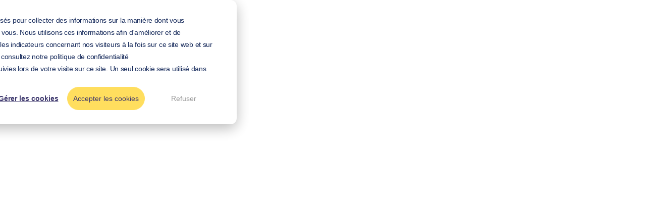

--- FILE ---
content_type: text/html; charset=utf-8
request_url: https://www.moka.care/prevention-secondaire
body_size: 29030
content:
<!DOCTYPE html><!-- Last Published: Thu Jan 29 2026 17:30:42 GMT+0000 (Coordinated Universal Time) --><html data-wf-domain="www.moka.care" data-wf-page="65252c84f75789144798901b" data-wf-site="610ba9a67e59cdca21d7ce0c" lang="fr"><head><meta charset="utf-8"/><title>Prévention secondaire - Moka.care</title><meta content="Cultivez la résilience de vos équipes face au stress avec la prévention secondaire Moka.care" name="description"/><meta content="Prévention secondaire - Moka.care" property="og:title"/><meta content="Cultivez la résilience de vos équipes face au stress avec la prévention secondaire Moka.care" property="og:description"/><meta content="https://cdn.prod.website-files.com/610ba9a67e59cdca21d7ce0c/67d7ff3ecc325a7e0fd5629d_Moka.Care%20%E2%80%94%20allie%CC%81%20sante%CC%81%20mentale%20des%20entreprises.png" property="og:image"/><meta content="Prévention secondaire - Moka.care" property="twitter:title"/><meta content="Cultivez la résilience de vos équipes face au stress avec la prévention secondaire Moka.care" property="twitter:description"/><meta content="https://cdn.prod.website-files.com/610ba9a67e59cdca21d7ce0c/67d7ff3ecc325a7e0fd5629d_Moka.Care%20%E2%80%94%20allie%CC%81%20sante%CC%81%20mentale%20des%20entreprises.png" property="twitter:image"/><meta property="og:type" content="website"/><meta content="summary_large_image" name="twitter:card"/><meta content="width=device-width, initial-scale=1" name="viewport"/><link href="https://cdn.prod.website-files.com/610ba9a67e59cdca21d7ce0c/css/moka-care.webflow.shared.bbc9e2d4e.min.css" rel="stylesheet" type="text/css" integrity="sha384-u8ni1OEC5GIc9M38mBWfRqNVDhKvgIx72z3HNEo0uGA57UibVdcwAItIgeDTJCZA" crossorigin="anonymous"/><style>@media (max-width:479px) {html.w-mod-js:not(.w-mod-ix) [data-w-id="461dd3ff-090f-c6cc-def2-d9ddb2996a08"] {opacity:0;}}</style><link href="https://fonts.googleapis.com" rel="preconnect"/><link href="https://fonts.gstatic.com" rel="preconnect" crossorigin="anonymous"/><script src="https://ajax.googleapis.com/ajax/libs/webfont/1.6.26/webfont.js" type="text/javascript"></script><script type="text/javascript">WebFont.load({  google: {    families: ["Ubuntu:300,300italic,400,400italic,500,500italic,700,700italic","Montserrat:100,100italic,200,200italic,300,300italic,400,400italic,500,500italic,600,600italic,700,700italic,800,800italic,900,900italic","Oswald:200,300,400,500,600,700"]  }});</script><script type="text/javascript">!function(o,c){var n=c.documentElement,t=" w-mod-";n.className+=t+"js",("ontouchstart"in o||o.DocumentTouch&&c instanceof DocumentTouch)&&(n.className+=t+"touch")}(window,document);</script><link href="https://cdn.prod.website-files.com/610ba9a67e59cdca21d7ce0c/619e558c19e2f9b9d9b1af1c_Image3%201.png" rel="shortcut icon" type="image/x-icon"/><link href="https://cdn.prod.website-files.com/610ba9a67e59cdca21d7ce0c/619e5591d1697428786fbb31_Image3%202.png" rel="apple-touch-icon"/><link href="https://www.moka.care/prevention-secondaire" rel="canonical"/><script>
 // consentement par défaut
window.dataLayer = window.dataLayer || [];
function gtag() { dataLayer.push(arguments); }
gtag('consent', 'default', {
  'analytics_storage': 'denied',
  'ad_storage': 'denied',
  'ad_user_data': 'denied',
  'ad_personalization': 'denied',
  'region': ["AT", "BE", "BG", "HR", "CY", "CZ", "DK", "EE", "FI", "FR", "DE", "GR", "HU", "IS", "IE", "IT", "LV", "LI", "LT", "LU", "MT", "NL", "NO", "PL", "PT", "RO", "SK", "SI", "ES", "SE", "UK", "CH"]
});
</script>

<script>
// update du consentement via la bannière Hubspot
var _hsp = window._hsp = window._hsp || [];
_hsp.push(['addPrivacyConsentListener', function(consent) {
  var hasAnalyticsConsent = consent && (consent.allowed || (consent.categories && consent.categories.analytics));
  var hasAdsConsent = consent && (consent.allowed || (consent.categories && consent.categories.advertisement));
  gtag('consent', 'update', {
    'ad_storage': hasAdsConsent ? 'granted' : 'denied',
    'analytics_storage': hasAnalyticsConsent ? 'granted' : 'denied',
    'ad_user_data': hasAdsConsent ? 'granted' : 'denied',
    'ad_personalization': hasAdsConsent ? 'granted' : 'denied'
  });
}]);
</script>

<!-- Google Tag Manager -->
<script>(function(w,d,s,l,i){w[l]=w[l]||[];w[l].push({'gtm.start':
new Date().getTime(),event:'gtm.js'});var f=d.getElementsByTagName(s)[0],
j=d.createElement(s),dl=l!='dataLayer'?'&l='+l:'';j.async=true;j.src=
'https://www.googletagmanager.com/gtm.js?id='+i+dl;f.parentNode.insertBefore(j,f);
})(window,document,'script','dataLayer','GTM-KQGM5ZZ');</script>
<!-- End Google Tag Manager -->


<script >
$(document).ready(function(){
	if (!Cookies.get('alert')) { 
	  $('.banner').show(); 
 	  Cookies.set('alert', true, { expires: 3 });
	}
});
// Documentation at https://github.com/js-cookie/js-cookie
</script>

<style>
* {
  -webkit-font-smoothing: antialiased;
  -moz-osx-font-smoothing: grayscale;
}
  
::-webkit-scrollbar-track
{
	border-radius: 10px;
}

::-webkit-scrollbar
{
    width: 8px;
}

::-webkit-scrollbar-thumb
{
	border-radius: 10px;
	height: 0.2vh;
	background-color: #8a8a8a;
}
  
@media (max-width: 990px) { 
	.navbar_links-wrapper .weglot-container {
   		display: none;   
  }
}
</style>


<meta name="facebook-domain-verification" content="4dpmqkdeailscljmfi7dep61f9sc3q" />

<!-- Start VWO Async SmartCode -->
<link rel="preconnect" href="https://dev.visualwebsiteoptimizer.com" />
<script type='text/javascript' id='vwoCode'>
window._vwo_code ||
(function () {
var w=window,
d=document;
var account_id=898172,
version=2.2,
settings_tolerance=2000,
hide_element='body',
hide_element_style = 'opacity:0 !important;filter:alpha(opacity=0) !important;background:none !important';
/* DO NOT EDIT BELOW THIS LINE */
if(f=!1,v=d.querySelector('#vwoCode'),cc={},-1<d.URL.indexOf('__vwo_disable__')||w._vwo_code)return;try{var e=JSON.parse(localStorage.getItem('_vwo_'+account_id+'_config'));cc=e&&'object'==typeof e?e:{}}catch(e){}function r(t){try{return decodeURIComponent(t)}catch(e){return t}}var s=function(){var e={combination:[],combinationChoose:[],split:[],exclude:[],uuid:null,consent:null,optOut:null},t=d.cookie||'';if(!t)return e;for(var n,i,o=/(?:^|;\s*)(?:(_vis_opt_exp_(\d+)_combi=([^;]*))|(_vis_opt_exp_(\d+)_combi_choose=([^;]*))|(_vis_opt_exp_(\d+)_split=([^:;]*))|(_vis_opt_exp_(\d+)_exclude=[^;]*)|(_vis_opt_out=([^;]*))|(_vwo_global_opt_out=[^;]*)|(_vwo_uuid=([^;]*))|(_vwo_consent=([^;]*)))/g;null!==(n=o.exec(t));)try{n[1]?e.combination.push({id:n[2],value:r(n[3])}):n[4]?e.combinationChoose.push({id:n[5],value:r(n[6])}):n[7]?e.split.push({id:n[8],value:r(n[9])}):n[10]?e.exclude.push({id:n[11]}):n[12]?e.optOut=r(n[13]):n[14]?e.optOut=!0:n[15]?e.uuid=r(n[16]):n[17]&&(i=r(n[18]),e.consent=i&&3<=i.length?i.substring(0,3):null)}catch(e){}return e}();function i(){var e=function(){if(w.VWO&&Array.isArray(w.VWO))for(var e=0;e<w.VWO.length;e++){var t=w.VWO[e];if(Array.isArray(t)&&('setVisitorId'===t[0]||'setSessionId'===t[0]))return!0}return!1}(),t='a='+account_id+'&u='+encodeURIComponent(w._vis_opt_url||d.URL)+'&vn='+version+'&ph=1'+('undefined'!=typeof platform?'&p='+platform:'')+'&st='+w.performance.now();e||((n=function(){var e,t=[],n={},i=w.VWO&&w.VWO.appliedCampaigns||{};for(e in i){var o=i[e]&&i[e].v;o&&(t.push(e+'-'+o+'-1'),n[e]=!0)}if(s&&s.combination)for(var r=0;r<s.combination.length;r++){var a=s.combination[r];n[a.id]||t.push(a.id+'-'+a.value)}return t.join('|')}())&&(t+='&c='+n),(n=function(){var e=[],t={};if(s&&s.combinationChoose)for(var n=0;n<s.combinationChoose.length;n++){var i=s.combinationChoose[n];e.push(i.id+'-'+i.value),t[i.id]=!0}if(s&&s.split)for(var o=0;o<s.split.length;o++)t[(i=s.split[o]).id]||e.push(i.id+'-'+i.value);return e.join('|')}())&&(t+='&cc='+n),(n=function(){var e={},t=[];if(w.VWO&&Array.isArray(w.VWO))for(var n=0;n<w.VWO.length;n++){var i=w.VWO[n];if(Array.isArray(i)&&'setVariation'===i[0]&&i[1]&&Array.isArray(i[1]))for(var o=0;o<i[1].length;o++){var r,a=i[1][o];a&&'object'==typeof a&&(r=a.e,a=a.v,r&&a&&(e[r]=a))}}for(r in e)t.push(r+'-'+e[r]);return t.join('|')}())&&(t+='&sv='+n)),s&&s.optOut&&(t+='&o='+s.optOut);var n=function(){var e=[],t={};if(s&&s.exclude)for(var n=0;n<s.exclude.length;n++){var i=s.exclude[n];t[i.id]||(e.push(i.id),t[i.id]=!0)}return e.join('|')}();return n&&(t+='&e='+n),s&&s.uuid&&(t+='&id='+s.uuid),s&&s.consent&&(t+='&consent='+s.consent),w.name&&-1<w.name.indexOf('_vis_preview')&&(t+='&pM=true'),w.VWO&&w.VWO.ed&&(t+='&ed='+w.VWO.ed),t}code={nonce:v&&v.nonce,library_tolerance:function(){return'undefined'!=typeof library_tolerance?library_tolerance:void 0},settings_tolerance:function(){return cc.sT||settings_tolerance},hide_element_style:function(){return'{'+(cc.hES||hide_element_style)+'}'},hide_element:function(){return performance.getEntriesByName('first-contentful-paint')[0]?'':'string'==typeof cc.hE?cc.hE:hide_element},getVersion:function(){return version},finish:function(e){var t;f||(f=!0,(t=d.getElementById('_vis_opt_path_hides'))&&t.parentNode.removeChild(t),e&&((new Image).src='https://dev.visualwebsiteoptimizer.com/ee.gif?a='+account_id+e))},finished:function(){return f},addScript:function(e){var t=d.createElement('script');t.type='text/javascript',e.src?t.src=e.src:t.text=e.text,v&&t.setAttribute('nonce',v.nonce),d.getElementsByTagName('head')[0].appendChild(t)},load:function(e,t){t=t||{};var n=new XMLHttpRequest;n.open('GET',e,!0),n.withCredentials=!t.dSC,n.responseType=t.responseType||'text',n.onload=function(){if(t.onloadCb)return t.onloadCb(n,e);200===n.status?_vwo_code.addScript({text:n.responseText}):_vwo_code.finish('&e=loading_failure:'+e)},n.onerror=function(){if(t.onerrorCb)return t.onerrorCb(e);_vwo_code.finish('&e=loading_failure:'+e)},n.send()},init:function(){var e,t=this.settings_tolerance();w._vwo_settings_timer=setTimeout(function(){_vwo_code.finish()},t),'body'!==this.hide_element()?(n=d.createElement('style'),e=(t=this.hide_element())?t+this.hide_element_style():'',t=d.getElementsByTagName('head')[0],n.setAttribute('id','_vis_opt_path_hides'),v&&n.setAttribute('nonce',v.nonce),n.setAttribute('type','text/css'),n.styleSheet?n.styleSheet.cssText=e:n.appendChild(d.createTextNode(e)),t.appendChild(n)):(n=d.getElementsByTagName('head')[0],(e=d.createElement('div')).style.cssText='z-index: 2147483647 !important;position: fixed !important;left: 0 !important;top: 0 !important;width: 100% !important;height: 100% !important;background: white !important;',e.setAttribute('id','_vis_opt_path_hides'),e.classList.add('_vis_hide_layer'),n.parentNode.insertBefore(e,n.nextSibling));var n='https://dev.visualwebsiteoptimizer.com/j.php?'+i();-1!==w.location.search.indexOf('_vwo_xhr')?this.addScript({src:n}):this.load(n+'&x=true',{l:1})}};w._vwo_code=code;code.init();})();
</script>
<!-- End VWO Async SmartCode -->

<!-- [Attributes by Finsweet] Custom Form Select -->
<script defer src="https://cdn.jsdelivr.net/npm/@finsweet/attributes-selectcustom@1/selectcustom.js"></script>

<style>
.splide__pagination {
    list-style-type: none !important;
}
</style></head><body class="body_23"><div class="preloader"><div class="preloader_component"></div></div><div class="w-embed"><style>

/* Focus state style for keyboard navigation for the focusable elements */
*[tabindex]:focus-visible,
  input[type="file"]:focus-visible {
   outline: 0.125rem solid #4d65ff;
   outline-offset: 0.125rem;
}

/* Get rid of top margin on first element in any rich text element */
.w-richtext > :not(div):first-child, .w-richtext > div:first-child > :first-child {
  margin-top: 0 !important;
}

/* Get rid of bottom margin on last element in any rich text element */
.w-richtext>:last-child, .w-richtext ol li:last-child, .w-richtext ul li:last-child {
	margin-bottom: 0 !important;
}

/* Prevent all click and hover interaction with an element */
.pointer-events-off {
	pointer-events: none;
}

/* Enables all click and hover interaction with an element */
.pointer-events-on {
  pointer-events: auto;
}

/* Create a class of .div-square which maintains a 1:1 dimension of a div */
.div-square::after {
	content: "";
	display: block;
	padding-bottom: 100%;
}

/* Make sure containers never lose their center alignment */
.container-medium,.container-small, .container-large {
	margin-right: auto !important;
  margin-left: auto !important;
}

/* 
Make the following elements inherit typography styles from the parent and not have hardcoded values. 
Important: You will not be able to style for example "All Links" in Designer with this CSS applied.
Uncomment this CSS to use it in the project. Leave this message for future hand-off.
*/
/*
a,
.w-input,
.w-select,
.w-tab-link,
.w-nav-link,
.w-dropdown-btn,
.w-dropdown-toggle,
.w-dropdown-link {
  color: inherit;
  text-decoration: inherit;
  font-size: inherit;
}
*/

/* Apply "..." after 3 lines of text */
.text-style-3lines {
	display: -webkit-box;
	overflow: hidden;
	-webkit-line-clamp: 3;
	-webkit-box-orient: vertical;
}

/* Apply "..." after 2 lines of text */
.text-style-2lines {
	display: -webkit-box;
	overflow: hidden;
	-webkit-line-clamp: 2;
	-webkit-box-orient: vertical;
}

/* Adds inline flex display */
.display-inlineflex {
  display: inline-flex;
}

/* These classes are never overwritten */
.hide {
  display: none !important;
}

@media screen and (max-width: 991px) {
    .hide, .hide-tablet {
        display: none !important;
    }
}
  @media screen and (max-width: 767px) {
    .hide-mobile-landscape{
      display: none !important;
    }
}
  @media screen and (max-width: 479px) {
    .hide-mobile{
      display: none !important;
    }
}
 
.margin-0 {
  margin: 0rem !important;
}
  
.padding-0 {
  padding: 0rem !important;
}

.spacing-clean {
padding: 0rem !important;
margin: 0rem !important;
}

.margin-top {
  margin-right: 0rem !important;
  margin-bottom: 0rem !important;
  margin-left: 0rem !important;
}

.padding-top {
  padding-right: 0rem !important;
  padding-bottom: 0rem !important;
  padding-left: 0rem !important;
}
  
.margin-right {
  margin-top: 0rem !important;
  margin-bottom: 0rem !important;
  margin-left: 0rem !important;
}

.padding-right {
  padding-top: 0rem !important;
  padding-bottom: 0rem !important;
  padding-left: 0rem !important;
}

.margin-bottom {
  margin-top: 0rem !important;
  margin-right: 0rem !important;
  margin-left: 0rem !important;
}

.padding-bottom {
  padding-top: 0rem !important;
  padding-right: 0rem !important;
  padding-left: 0rem !important;
}

.margin-left {
  margin-top: 0rem !important;
  margin-right: 0rem !important;
  margin-bottom: 0rem !important;
}
  
.padding-left {
  padding-top: 0rem !important;
  padding-right: 0rem !important;
  padding-bottom: 0rem !important;
}
  
.margin-horizontal {
  margin-top: 0rem !important;
  margin-bottom: 0rem !important;
}

.padding-horizontal {
  padding-top: 0rem !important;
  padding-bottom: 0rem !important;
}

.margin-vertical {
  margin-right: 0rem !important;
  margin-left: 0rem !important;
}
  
.padding-vertical {
  padding-right: 0rem !important;
  padding-left: 0rem !important;
}

/* Apply "..." at 100% width */
.truncate-width { 
		width: 100%; 
    white-space: nowrap; 
    overflow: hidden; 
    text-overflow: ellipsis; 
}
/* Removes native scrollbar */
.no-scrollbar {
    -ms-overflow-style: none;
    overflow: -moz-scrollbars-none; 
}

.no-scrollbar::-webkit-scrollbar {
    display: none;
}

.navbar_dropdown-toggle:hover {
  color: #FFDE5E !important;
}

.cta_component { -webkit-mask-image: -webkit-radial-gradient(white, black);}
.three-col_item { -webkit-mask-image: -webkit-radial-gradient(white, black);}


</style></div><div style="opacity:0" class="page-wrapper"><div data-animation="default" data-collapse="medium" data-duration="400" data-easing="ease" data-easing2="ease" role="banner" class="nav_component w-nav"><div class="banner_23"><section class="banner_component"><div class="padding-global"><div class="container-large_23"><div class="banner_wrapper"><div class="banner_content"><a href="/calendrier-sante-mentale-2026" class="banner_content-link w-inline-block"><div class="text-align-center"><strong><em>Calendrier 2026  : </em></strong><em>Découvrez</em><strong><em> </em></strong><em>les dates clés de la santé mentale au travail</em></div><div class="icon-embed-banner hide-mobile-portrait w-embed"><svg width="100%" height="100%" style="" viewBox="0 0 25 24" fill="none" xmlns="http://www.w3.org/2000/svg">
<path d="M4.25 12H20.75" stroke="#222222" stroke-width="2" stroke-linecap="round" stroke-linejoin="round"/>
<path d="M14 5.25L20.75 12L14 18.75" stroke="#222222" stroke-width="2" stroke-linecap="round" stroke-linejoin="round"/>
</svg></div></a></div><a data-w-id="bde077f3-a522-f3db-6d19-a4b265f8f0d8" href="#" class="banner_close-button w-inline-block"><div class="icon-embed-banner w-embed"><svg width="100%" height="100%" viewBox="0 0 32 33" fill="none" xmlns="http://www.w3.org/2000/svg">
<path d="M22.8354 22.864L22.3639 23.3354C22.1036 23.5957 21.6815 23.5957 21.4211 23.3354L16 17.9142L10.5788 23.3353C10.3185 23.5957 9.89638 23.5957 9.63603 23.3353L9.16462 22.8639C8.90427 22.6036 8.90427 22.1815 9.16462 21.9211L14.5858 16.5L9.16462 11.0788C8.90427 10.8185 8.90427 10.3964 9.16462 10.136L9.63602 9.66463C9.89637 9.40428 10.3185 9.40428 10.5788 9.66463L16 15.0858L21.4211 9.66462C21.6815 9.40427 22.1036 9.40427 22.3639 9.66462L22.8354 10.136C23.0957 10.3964 23.0957 10.8185 22.8354 11.0788L17.4142 16.5L22.8354 21.9211C23.0957 22.1815 23.0957 22.6036 22.8354 22.864Z" fill="currentColor"/>
</svg></div></a></div></div></div></section></div><div class="padding-global nav"><div class="nav_container"><a href="/" class="nav_brand w-nav-brand"><img loading="lazy" src="https://cdn.prod.website-files.com/610ba9a67e59cdca21d7ce0c/67ecb92ee8c28a644324578c_logo.webp" alt="" class="nav_logo"/></a><nav role="navigation" class="nav_menu w-nav-menu"><div class="block-dropdown-nav"><div data-delay="0" data-hover="1" class="dropdown-menu_nav w-dropdown"><div class="dropdown-toggle w-dropdown-toggle"><div class="chevron w-icon-dropdown-toggle"></div><div>Nous connaître</div></div><nav class="dropdown-list-2 nous-connaitre w-dropdown-list"><div class="dropdown-base-wrapper"><div class="dropdown-link-base"><div class="w-layout-grid navigation-grid-2"><div id="w-node-_7e7d8eaf-c3db-0e6b-53c7-57b0b13a9be4-b13a9bd4" class="subtitle_dropdown">Nous connaitre</div><a id="w-node-_7e7d8eaf-c3db-0e6b-53c7-57b0b13a9be6-b13a9bd4" href="/nous-connaitre" class="navigation-link w-inline-block"><div><div class="menu-title">Notre mission</div><div class="menu-subtext">Découvrez les valeurs qui nous animent.</div></div></a><a id="w-node-_7e7d8eaf-c3db-0e6b-53c7-57b0b13a9bec-b13a9bd4" href="/nos-praticiens" class="navigation-link w-inline-block"><div><div class="menu-title">Notre expertise</div><div class="menu-subtext">L&#x27;accompagnement humain au coeur de nos services.</div></div></a><div id="w-node-_7e7d8eaf-c3db-0e6b-53c7-57b0b13a9bf2-b13a9bd4" class="link-block_img-dropdown-nav nous-connaitre"><p class="paragraph">Pourquoi la santé mentale mentale en entreprise ?</p><a href="/contact" class="nav-button background-transparant white w-inline-block"><div>Discuter avec nos experts</div></a></div></div></div><img alt="" src="https://cdn.prod.website-files.com/610ba9a67e59cdca21d7ce0c/68023629241e81e6aefc6f8b_Arrow%20Large.svg" class="navigation-arrow"/></div></nav></div><div data-delay="0" data-hover="1" class="dropdown-menu_nav w-dropdown"><div class="dropdown-toggle w-dropdown-toggle"><div class="chevron w-icon-dropdown-toggle"></div><div>Vos enjeux</div></div><nav class="dropdown-list-2 vos-enjeux w-dropdown-list"><div class="dropdown-base-wrapper"><div class="dropdown-link-base"><div class="w-layout-grid navigation-grid-2 enjeux"><div id="w-node-_7e7d8eaf-c3db-0e6b-53c7-57b0b13a9c02-b13a9bd4" class="subtitle_dropdown">Vos enjeux</div><a href="/stress-burnout-entreprise" class="navigation-link w-inline-block"><div><div class="menu-title">Stress &amp; burn-out</div><div class="menu-subtext">Prévenez le stress et l’apparition du burn-out.</div></div></a><a href="/engagement-fidelisation-collaborateurs" class="navigation-link w-inline-block"><div><div class="menu-title">Rétention</div><div class="menu-subtext">Créez l’environnement de travail qu’aucun salarié n’aura envie de quitter.</div></div></a><a href="/prevention-absenteisme-entreprise" class="navigation-link w-inline-block"><div><div class="menu-title">Absentéisme</div><div class="menu-subtext">Réduisez l’absentéisme dans votre entreprise.</div></div></a><a href="/gestion-conflit-entreprise" class="navigation-link w-inline-block"><div><div class="menu-title">Conflits</div><div class="menu-subtext">Prévenez et réglez rapidement les conflits.</div></div></a><a href="/gestion-crise-entreprise" class="navigation-link w-inline-block"><div><div class="menu-title">Crises</div><div class="menu-subtext">Soutenez vos collaborateurs dans les moments difficiles.</div></div></a><a href="/pse-reorganisation-accompagnement" class="navigation-link w-inline-block"><div><div class="menu-title">Restructurations</div><div class="menu-subtext">Rassurez vos équipes dans les transformations.</div></div></a><a href="/prevention-harcelement-entreprise" class="navigation-link w-inline-block"><div><div class="menu-title">Harcèlement</div><div class="menu-subtext">Préservez votre lieu de travail du harcèlement.</div></div></a><a href="/courage-managerial" class="navigation-link w-inline-block"><div><div class="menu-title">Culture managériale</div><div class="menu-subtext">Outillez vos managers pour adresser les situations délicates dans leurs équipes.</div></div></a><div id="w-node-_7e7d8eaf-c3db-0e6b-53c7-57b0b13a9c2e-b13a9bd4" class="link-block_img-dropdown-nav enjeux"><p class="paragraph">Parce que chaque entreprise est unique, nous créons des programmes sur-mesure pour répondre à vos enjeux.</p><a href="/contact" class="nav-button background-transparant white w-inline-block"><div>Nous rencontrer</div></a></div></div></div><img alt="" src="https://cdn.prod.website-files.com/610ba9a67e59cdca21d7ce0c/68023629241e81e6aefc6f8b_Arrow%20Large.svg" class="navigation-arrow"/></div></nav></div><div data-delay="0" data-hover="1" class="dropdown-menu_nav w-dropdown"><div class="dropdown-toggle w-dropdown-toggle"><div class="chevron w-icon-dropdown-toggle"></div><div>Nos services</div></div><nav class="dropdown-list-2 nos-services w-dropdown-list"><div class="dropdown-base-wrapper"><div class="dropdown-link-base"><div class="w-layout-grid navigation-grid-2 nos-services"><div id="w-node-_7e7d8eaf-c3db-0e6b-53c7-57b0b13a9c3e-b13a9bd4" class="subtitle_dropdown">Nos services</div><a href="/solution-prevention-sante-mentale" class="navigation-link w-inline-block"><div><div class="menu-title">Prévenir au niveau individuel et collectif</div><div class="menu-subtext">Découvrir nos services pour les collaborateurs et managers.</div></div></a><a href="/solution-mesurer-risques-psychosociaux" class="navigation-link w-inline-block"><div><div class="menu-title">Mesurer et agir</div><div class="menu-subtext">Découvrir nos outils de pilotage RH et notre méthode d&#x27;audit RPS.</div></div></a><a href="/solution-accompagnement-rh-crise-transformation" class="navigation-link w-inline-block"><div><div class="menu-title">Accompagner les transformations et les crises</div><div class="menu-subtext">Découvrir nos dispositifs d&#x27;urgence.</div></div></a></div><a href="/live-conferences-sante-mentale-entreprise" class="link-block_img-dropdown-nav nos-services link-bloc w-inline-block"></a></div><img alt="" src="https://cdn.prod.website-files.com/610ba9a67e59cdca21d7ce0c/68023629241e81e6aefc6f8b_Arrow%20Large.svg" class="navigation-arrow"/></div></nav></div><a href="/tarifs" class="dropdown-menu_nav w-inline-block"><div class="dropdown-toggle pricing"><div class="text-align-left">Nos tarifs</div></div></a><div data-delay="0" data-hover="1" class="dropdown-menu_nav w-dropdown"><div class="dropdown-toggle w-dropdown-toggle"><div class="chevron w-icon-dropdown-toggle"></div><div>Ressources</div></div><nav class="dropdown-list-2 ressources w-dropdown-list"><div class="dropdown-base-wrapper"><div class="dropdown-link-base"><div class="w-layout-grid navigation-grid-2 ressources"><div id="w-node-_7e7d8eaf-c3db-0e6b-53c7-57b0b13a9c92-b13a9bd4" class="subtitle_dropdown link-bloc">Ressources RH</div><div class="menu-bloc"><div class="text-size-regular text-weight-bold padding-xsmall">DÉSTIGMATISER</div><a href="/podcast" class="navigation-link w-inline-block"><div class="menu-title">Podcast Les secrets du mental</div></a><a href="/grande-enquete-sante-mentale-travail-2025" class="navigation-link w-inline-block"><div class="menu-title">Grande Enquête sur la santé mentale au travail</div></a></div><a href="/faq" class="navigation-link border w-inline-block"><div><div class="div-block-300 text-weight-medium"><img src="https://cdn.prod.website-files.com/610ba9a67e59cdca21d7ce0c/687909de07216c0031bed3c8_question-fill-min.png" loading="lazy" alt="" class="image-131"/><div class="menu-title">FAQ</div></div><div class="menu-subtext">Toutes vos questions sur la santé mentale et Moka.Care</div></div></a><div class="menu-bloc"><div class="text-size-regular text-weight-bold padding-xsmall">DÉCRYPTER</div><a href="/media" class="navigation-link w-inline-block"><div class="menu-title">Média RH</div></a><a href="/nos-webinars" class="navigation-link w-inline-block"><div class="menu-title">Webinars</div></a></div><a href="/nos-clients" class="navigation-link border w-inline-block"><div><div class="div-block-300 text-weight-medium"><img src="https://cdn.prod.website-files.com/610ba9a67e59cdca21d7ce0c/687909de6e028eaba183a7d0_chat-circle-dots-fill-min.png" loading="lazy" alt="" class="image-131"/><div class="menu-title">Témoignages clients</div></div><div class="menu-subtext">Comment les équipes RH préviennent les risques ?</div></div></a><div class="menu-bloc"><div class="text-size-regular text-weight-bold padding-xsmall">OUTILLER</div><a href="/nos-livres-blancs" class="navigation-link w-inline-block"><div class="menu-title">Guides RH</div></a><a href="/calculateur-sante-mentale" class="navigation-link w-inline-block"><div class="menu-title">Calculateur de coûts</div></a></div><a href="/takecare-connect" class="navigation-link border w-inline-block"><div><div class="div-block-300 text-weight-medium"><img src="https://cdn.prod.website-files.com/610ba9a67e59cdca21d7ce0c/687909de157060b4078a6230_calendar-plus-fill-min.png" loading="lazy" alt="" class="image-131"/><div class="menu-title">Club RH<br/></div></div><div class="menu-subtext">Partagez vos bonnes pratiques de prévention.</div></div></a><div id="w-node-_7e7d8eaf-c3db-0e6b-53c7-57b0b13a9cb8-b13a9bd4" class="link-block_img-dropdown-nav ressources"><p class="paragraph">Calendrier 2026 : les dates clés de la santé mentale au travail</p><a href="/calendrier-sante-mentale-2026" class="nav-button background-transparant white w-inline-block"><div>Télécharger le calendrier</div></a></div></div></div><img alt="" src="https://cdn.prod.website-files.com/610ba9a67e59cdca21d7ce0c/68023629241e81e6aefc6f8b_Arrow%20Large.svg" class="navigation-arrow"/></div></nav></div></div><div class="button-group resp_margin-top"><a data-wf--cta_nav-button--variant="base" href="/contact" class="nav-button w-inline-block"><div>Nous rencontrer</div></a><a href="https://member.moka.care/users/sign_in?utm_source=moka.care&amp;utm_medium=site&amp;utm_campaign=referral" target="_blank" class="nav-button background-transparant-2 w-inline-block"><div>Se connecter</div></a></div><div class="wg-element-wrapper sw6"><div data-hover="true" data-delay="300" data-w-id="8d5f214c-f907-1024-fdfb-91888837db48" class="wg-dropdown-1 w-dropdown"><div lang="fr" class="wg-dd-1-togle w-dropdown-toggle"><div class="wg-selector-text-wrapper"><div class="wg-flag"><img src="https://cdn.prod.website-files.com/63a9a46a0aa2446e72977762/63a9a46a0aa24423fe977770_fr.svg" alt="" class="wg-flag-ico"/></div><div>FR</div></div></div><nav class="wg-dd-1-list wg-dropdown-link-flag w-dropdown-list"><a lang="en" href="#" class="wg-dropdown-1-link w-inline-block"><div class="wg-selector-text-wrapper"><div class="wg-flag"><img src="https://cdn.prod.website-files.com/63a9a46a0aa2446e72977762/63a9a46a0aa2443d86977773_gb.svg" alt="" class="wg-flag-ico"/></div><div>EN</div></div></a><a lang="es" href="#" class="wg-dropdown-1-link hide w-inline-block"><div class="wg-selector-text-wrapper"><div class="wg-flag"><img src="https://cdn.prod.website-files.com/63a9a46a0aa2446e72977762/63a9a46a0aa2447229977771_es.svg" alt="" class="wg-flag-ico"/></div><div>ES</div></div></a><a lang="de" href="#" class="wg-dropdown-1-link hide w-inline-block"><div class="wg-selector-text-wrapper"><div class="wg-flag"><img src="https://cdn.prod.website-files.com/63a9a46a0aa2446e72977762/63a9a46a0aa244255497776f_de.svg" alt="" class="wg-flag-ico"/></div><div>DE</div></div></a><a lang="ru" href="#" class="wg-dropdown-1-link hide w-inline-block"><div class="wg-selector-text-wrapper"><div class="wg-flag"><img src="https://cdn.prod.website-files.com/63a9a46a0aa2446e72977762/63a9a46a0aa2447fc9977772_ru.svg" alt="" class="wg-flag-ico"/></div><div>RU</div></div></a></nav></div></div></nav><div class="nav_button w-nav-button"><div class="w-icon-nav-menu"></div></div></div></div></div><main class="main-wrapper"><header class="section_header-secondaire is-light-purple"><div class="padding-global"><div class="container-large_23"><div class="padding"><div class="w-layout-grid header-secondaire_component"><div class="header-secondaire_content"><div class="margin-bottom margin-small"><div class="margin-bottom margin-xsmall"><div class="header_subtext">Prévention Secondaire</div></div></div><h1 class="heading-style-h2">Cultivez la résilience de vos équipes face au stress</h1><div class="margin-top margin-medium"><div class="header_form-block w-form"><form id="wf-form-Demo-Form" name="wf-form-Demo-Form" data-name="Demo Form" redirect="/contact" data-redirect="/contact" method="get" class="header_form" data-wf-page-id="65252c84f75789144798901b" data-wf-element-id="c5d20c5b-3d6c-1926-5961-f9b46e6d02f2" data-turnstile-sitekey="0x4AAAAAAAQTptj2So4dx43e"><a id="w-node-_5a025483-585f-5794-bdc0-d88f07513488-4798901b" href="/contact" class="button-23 is-form w-button">Nous rencontrer</a></form><div class="success-message-10 w-form-done"><div>Nous vous remercions ! Votre demande a bien été reçue !</div></div><div class="error-message-5 w-form-fail"><div>Oups ! Un problème s&#x27;est produit lors de l&#x27;envoi du formulaire.</div></div></div></div></div><div id="w-node-c5d20c5b-3d6c-1926-5961-f9b46e6d02fb-4798901b" class="header-secondaire_image-wrapper"><img src="https://cdn.prod.website-files.com/610ba9a67e59cdca21d7ce0c/649d7e274d4c36c14d209c7c_Pre%CC%81vention%20secondaire%20-%20Hero%20-%20FR.webp" loading="lazy" width="600" sizes="(max-width: 767px) 100vw, 600px" alt="" srcset="https://cdn.prod.website-files.com/610ba9a67e59cdca21d7ce0c/649d7e274d4c36c14d209c7c_Pre%CC%81vention%20secondaire%20-%20Hero%20-%20FR-p-500.webp 500w, https://cdn.prod.website-files.com/610ba9a67e59cdca21d7ce0c/649d7e274d4c36c14d209c7c_Pre%CC%81vention%20secondaire%20-%20Hero%20-%20FR-p-800.webp 800w, https://cdn.prod.website-files.com/610ba9a67e59cdca21d7ce0c/649d7e274d4c36c14d209c7c_Pre%CC%81vention%20secondaire%20-%20Hero%20-%20FR-p-1080.webp 1080w, https://cdn.prod.website-files.com/610ba9a67e59cdca21d7ce0c/649d7e274d4c36c14d209c7c_Pre%CC%81vention%20secondaire%20-%20Hero%20-%20FR.webp 1444w" class="header-secondaire_image"/></div></div></div></div></div></header><section class="section_logo"><div class="padding-global"><div class="container-large_23"><div class="padding-section-smedium"><div class="margin-bottom margin-medium"><div class="text-align-center"><div class="max-width-large align-center"><h2 data-w-id="461dd3ff-090f-c6cc-def2-d9ddb2996a08" class="text-size-large text-weight-bold text-align-center">320+ entreprises nous font confiance</h2></div></div></div><div class="logo_component"><img src="https://cdn.prod.website-files.com/610ba9a67e59cdca21d7ce0c/646c837e3ebf1d15409c5cb8_Logo%20Qonto.webp" loading="lazy" alt="logo qonto" class="logo_logo"/><img src="https://cdn.prod.website-files.com/610ba9a67e59cdca21d7ce0c/646c837e3ebf1d15409c5cab_Logo%20Spendesk.webp" loading="lazy" sizes="(max-width: 1209px) 100vw, 1209px" srcset="https://cdn.prod.website-files.com/610ba9a67e59cdca21d7ce0c/646c837e3ebf1d15409c5cab_Logo%2520Spendesk-p-500.webp 500w, https://cdn.prod.website-files.com/610ba9a67e59cdca21d7ce0c/646c837e3ebf1d15409c5cab_Logo%2520Spendesk-p-800.webp 800w, https://cdn.prod.website-files.com/610ba9a67e59cdca21d7ce0c/646c837e3ebf1d15409c5cab_Logo%20Spendesk.webp 1209w" alt="logo spendesk" class="logo_logo filter"/><img src="https://cdn.prod.website-files.com/610ba9a67e59cdca21d7ce0c/646c837e3ebf1d15409c5ca8_Logo%20Engie.webp" loading="lazy" alt="logo engie" class="logo_logo filter"/><img src="https://cdn.prod.website-files.com/610ba9a67e59cdca21d7ce0c/646c837e3ebf1d15409c5cb0_Logo%20Allianz.webp" loading="lazy" sizes="(max-width: 775px) 100vw, 775px" srcset="https://cdn.prod.website-files.com/610ba9a67e59cdca21d7ce0c/646c837e3ebf1d15409c5cb0_Logo%2520Allianz-p-500.webp 500w, https://cdn.prod.website-files.com/610ba9a67e59cdca21d7ce0c/646c837e3ebf1d15409c5cb0_Logo%20Allianz.webp 775w" alt="logo allianz" class="logo_logo filter"/><img src="https://cdn.prod.website-files.com/610ba9a67e59cdca21d7ce0c/646c837e3ebf1d15409c5ca1_Logo%20L%27ore%CC%81al.webp" loading="lazy" sizes="(max-width: 1105px) 100vw, 1105px" srcset="https://cdn.prod.website-files.com/610ba9a67e59cdca21d7ce0c/646c837e3ebf1d15409c5ca1_Logo%2520L%27ore%25CC%2581al-p-500.webp 500w, https://cdn.prod.website-files.com/610ba9a67e59cdca21d7ce0c/646c837e3ebf1d15409c5ca1_Logo%20L%27ore%CC%81al.webp 1105w" alt="logo l&#x27;oreal" class="logo_logo"/><img src="https://cdn.prod.website-files.com/610ba9a67e59cdca21d7ce0c/646c837e3ebf1d15409c5ca6_Logo%20SNCF.webp" loading="lazy" alt="logo sncf" class="logo_logo filter"/><img src="https://cdn.prod.website-files.com/610ba9a67e59cdca21d7ce0c/646c837e3ebf1d15409c5cb3_Logo%20Club%20Med.webp" loading="lazy" sizes="(max-width: 1088px) 100vw, 1088px" srcset="https://cdn.prod.website-files.com/610ba9a67e59cdca21d7ce0c/646c837e3ebf1d15409c5cb3_Logo%2520Club%2520Med-p-500.webp 500w, https://cdn.prod.website-files.com/610ba9a67e59cdca21d7ce0c/646c837e3ebf1d15409c5cb3_Logo%2520Club%2520Med-p-800.webp 800w, https://cdn.prod.website-files.com/610ba9a67e59cdca21d7ce0c/646c837e3ebf1d15409c5cb3_Logo%20Club%20Med.webp 1088w" alt="logo club med" class="logo_logo filter"/></div></div></div></div></section><section class="section_confiance"><div class="w-layout-grid confiance_component"><div class="confiance_image-wrapper"><img src="https://cdn.prod.website-files.com/610ba9a67e59cdca21d7ce0c/646cdec7fec4182f46dd96b6_confiance%20secondaire.webp" loading="eager" sizes="(max-width: 610px) 100vw, 610px" srcset="https://cdn.prod.website-files.com/610ba9a67e59cdca21d7ce0c/646cdec7fec4182f46dd96b6_confiance%2520secondaire-p-500.webp 500w, https://cdn.prod.website-files.com/610ba9a67e59cdca21d7ce0c/646cdec7fec4182f46dd96b6_confiance%20secondaire.webp 610w" alt="" class="confiance_image secondaire"/><div class="confiance_image-text secondaire"><div class="heading-style-h1">72%</div><div class="text-weight-bold">des utilisateurs moka se déclarent moins stressés grâce à moka.care</div></div></div><div id="w-node-e40ddbe0-8855-f72d-933b-2f4d6447ef48-4798901b" class="confiance_content"><div class="margin-bottom margin-large"><h2 class="heading-style-h4 anim">Gérer le stress, ça s’apprend</h2></div><p class="text-size-medium">Certains facteurs de stress ne peuvent être évités ou sont inhérents à la fonction qu’occupent vos collaborateurs (équipes commerciales, support, service client…).<br/><br/><strong>moka.care</strong> leur donne les ressources pour mieux gérer leur stress et cultiver leur bien-être mental.</p></div></div></section><section class="section_badges"><div class="padding-global"><div class="container-xsmall"><div class="padding-section-small"><div class="badges_component"><div class="badges_item"><div>Confiance en soi</div></div><div class="badges_item"><div>Anxiété</div></div><div class="badges_item"><div>Charge de travail</div></div><div class="badges_item"><div>Retour d’absence</div></div><div class="badges_item"><div>Énergie</div></div><div class="badges_item"><div>Concentration</div></div></div></div></div></div></section><aside id="Accompagnement-salaries" class="section_tab"><div class="padding-global"><address id="accompagnement-salaries" class="container-large_23"><div id="Accompagnement-salaries" class="padding"><div class="margin-bottom margin-xlarge"><div class="text-align-center"><h2 class="heading-style-h2 anim">Un accompagnement 100% guidé et personnalisé, <br/>pour chacun</h2></div></div><div data-duration-in="400" data-duration-out="200" data-current="Tab 1" data-easing="ease" class="tab_component w-tabs"><div id="w-node-_1e92d738-002b-2850-4f63-f67f40bfe33f-4798901b" class="tab_tabs-menu w-tab-menu"><a data-w-tab="Tab 1" class="tab_tabs-link w-inline-block w-tab-link w--current"><div class="tab_title"><div class="icon-embed-xsmall w-embed"><svg xmlns="http://www.w3.org/2000/svg" width="100%" height="100%" viewBox="0 0 25 24" fill="none" preserveAspectRatio="xMidYMid meet" aria-hidden="true" role="img">
<path d="M21.5254 14.8499L17.1285 12.9749C16.9016 12.8732 16.6526 12.831 16.4049 12.8524C16.1572 12.8737 15.919 12.9578 15.7129 13.0968L13.3598 14.6624C11.9256 13.9658 10.7645 12.8113 10.0598 11.3811L11.616 8.99989C11.7541 8.79352 11.8384 8.55594 11.8613 8.30873C11.8842 8.06151 11.845 7.81249 11.7473 7.58426L9.86289 3.18739C9.7314 2.89049 9.50875 2.6432 9.22724 2.48138C8.94573 2.31955 8.62 2.2516 8.29727 2.28739C7.03126 2.45323 5.86855 3.07317 5.02532 4.03194C4.18208 4.99071 3.71571 6.22306 3.71289 7.49989C3.71289 14.9436 9.76914 20.9999 17.2129 20.9999C18.4897 20.9971 19.7221 20.5307 20.6808 19.6875C21.6396 18.8442 22.2595 17.6815 22.4254 16.4155C22.4612 16.0928 22.3932 15.767 22.2314 15.4855C22.0696 15.204 21.8223 14.9814 21.5254 14.8499Z" fill="currentColor"/>
<path d="M15.469 4.47197C16.6106 4.78386 17.6512 5.38803 18.488 6.22485C19.3248 7.06168 19.929 8.10223 20.2409 9.24384C20.2823 9.40412 20.3755 9.54621 20.5061 9.64796C20.6367 9.7497 20.7972 9.80539 20.9628 9.80634C21.0294 9.80622 21.0957 9.79675 21.1597 9.77822C21.255 9.75327 21.3444 9.70955 21.4226 9.64961C21.5008 9.58968 21.5663 9.51473 21.6152 9.42917C21.6641 9.3436 21.6954 9.24914 21.7074 9.15132C21.7193 9.05349 21.7116 8.95427 21.6847 8.85947C21.3097 7.46136 20.5735 6.18652 19.5499 5.16297C18.5264 4.13942 17.2515 3.40319 15.8534 3.02822C15.7556 2.99258 15.6514 2.9777 15.5475 2.98452C15.4436 2.99135 15.3423 3.01974 15.2499 3.06788C15.1576 3.11602 15.0763 3.18285 15.0112 3.26413C14.9462 3.3454 14.8987 3.43934 14.8719 3.53996C14.8451 3.64057 14.8396 3.74567 14.8556 3.84854C14.8717 3.95142 14.909 4.04983 14.9652 4.1375C15.0213 4.22517 15.0951 4.30019 15.1819 4.35777C15.2686 4.41536 15.3664 4.45425 15.469 4.47197Z" fill="currentColor"/>
<path d="M14.6907 7.3687C15.3253 7.5424 15.9037 7.87841 16.3689 8.34364C16.8341 8.80886 17.1701 9.38724 17.3438 10.0218C17.3837 10.1829 17.4766 10.3259 17.6075 10.4279C17.7384 10.5299 17.8998 10.585 18.0657 10.5843C18.1293 10.5849 18.1926 10.5754 18.2532 10.5562C18.3494 10.5323 18.4398 10.4893 18.5191 10.4298C18.5983 10.3703 18.6649 10.2955 18.7147 10.2098C18.7645 10.1242 18.7966 10.0293 18.8092 9.93103C18.8217 9.83271 18.8144 9.73288 18.7876 9.63745C18.5508 8.74636 18.0828 7.93368 17.4308 7.28173C16.7789 6.62977 15.9662 6.16171 15.0751 5.92495C14.9773 5.88931 14.8731 5.87443 14.7692 5.88125C14.6653 5.88808 14.5639 5.91647 14.4716 5.96461C14.3793 6.01274 14.298 6.07958 14.2329 6.16085C14.1678 6.24213 14.1204 6.33607 14.0936 6.43668C14.0668 6.5373 14.0613 6.64239 14.0773 6.74527C14.0934 6.84815 14.1307 6.94655 14.1868 7.03423C14.243 7.1219 14.3168 7.19691 14.4036 7.2545C14.4903 7.31208 14.5881 7.35097 14.6907 7.3687Z" fill="currentColor"/>
</svg></div><h3 class="text-size-regular">Faire un appel d’orientation, de suivi ou d’urgence</h3></div><div class="tab_text-wrapper"><p class="text-color-black">À n’importe quel moment, vos collaborateurs peuvent prévoir un appel avec un de nos psychologues référents moka.<br/>Lors de ces appels, vos collaborateurs peuvent se faire orienter vers le bon praticien pour démarrer un accompagnement individuel, ou recevoir un soutien immédiat en cas d’urgence. </p></div></a><a data-w-tab="Tab 2" class="tab_tabs-link w-inline-block w-tab-link"><div class="tab_title"><div class="icon-embed-xsmall w-embed"><svg width="100%" height="100%" style="" viewBox="0 0 25 24" fill="none" xmlns="http://www.w3.org/2000/svg">
<path d="M20.2129 3H17.9629V2.25C17.9629 2.05109 17.8839 1.86032 17.7432 1.71967C17.6026 1.57902 17.4118 1.5 17.2129 1.5C17.014 1.5 16.8232 1.57902 16.6826 1.71967C16.5419 1.86032 16.4629 2.05109 16.4629 2.25V3H8.96289V2.25C8.96289 2.05109 8.88387 1.86032 8.74322 1.71967C8.60257 1.57902 8.4118 1.5 8.21289 1.5C8.01398 1.5 7.82321 1.57902 7.68256 1.71967C7.54191 1.86032 7.46289 2.05109 7.46289 2.25V3H5.21289C4.81507 3 4.43353 3.15804 4.15223 3.43934C3.87093 3.72064 3.71289 4.10218 3.71289 4.5V19.5C3.71289 19.8978 3.87093 20.2794 4.15223 20.5607C4.43353 20.842 4.81507 21 5.21289 21H20.2129C20.6107 21 20.9922 20.842 21.2736 20.5607C21.5549 20.2794 21.7129 19.8978 21.7129 19.5V4.5C21.7129 4.10218 21.5549 3.72064 21.2736 3.43934C20.9922 3.15804 20.6107 3 20.2129 3ZM16.6035 12.5438L12.2254 16.6688C12.1573 16.7355 12.0767 16.788 11.9882 16.8234C11.8997 16.8588 11.8051 16.8764 11.7098 16.875C11.5176 16.8757 11.3328 16.8018 11.1941 16.6688L8.82227 14.4188C8.74608 14.3523 8.68412 14.2711 8.64011 14.1801C8.5961 14.089 8.57095 13.99 8.56617 13.889C8.56139 13.7881 8.57708 13.6871 8.6123 13.5924C8.64752 13.4976 8.70154 13.4109 8.77111 13.3375C8.84068 13.2642 8.92437 13.2056 9.01715 13.1654C9.10992 13.1252 9.20987 13.1042 9.31097 13.1036C9.41208 13.103 9.51226 13.1229 9.6055 13.162C9.69873 13.2011 9.7831 13.2587 9.85352 13.3312L11.7098 15.0938L15.5723 11.4562C15.6431 11.3875 15.727 11.3335 15.819 11.2976C15.9109 11.2617 16.0092 11.2446 16.1079 11.2472C16.2066 11.2498 16.3038 11.2722 16.3937 11.3129C16.4837 11.3536 16.5646 11.4119 16.6316 11.4844C16.7682 11.6287 16.842 11.8213 16.8367 12.0199C16.8314 12.2185 16.7476 12.4069 16.6035 12.5438ZM20.2129 7.5H5.21289V4.5H7.46289V5.25C7.46289 5.44891 7.54191 5.63968 7.68256 5.78033C7.82321 5.92098 8.01398 6 8.21289 6C8.4118 6 8.60257 5.92098 8.74322 5.78033C8.88387 5.63968 8.96289 5.44891 8.96289 5.25V4.5H16.4629V5.25C16.4629 5.44891 16.5419 5.63968 16.6826 5.78033C16.8232 5.92098 17.014 6 17.2129 6C17.4118 6 17.6026 5.92098 17.7432 5.78033C17.8839 5.63968 17.9629 5.44891 17.9629 5.25V4.5H20.2129V7.5Z" fill="#222222"/>
</svg></div><h3 class="text-size-regular">Démarrer un accompagnement individuel, en physique ou à distance</h3></div><div class="tab_text-wrapper"><p class="text-color-black">Les membres moka peuvent réserver une session avec les psychologues, coachs et thérapeutes sélectionnés par moka directement depuis leur application. <br/><br/>Le suivi peut se faire en visio ou en présentiel, et dans 15 langues. </p></div></a><a data-w-tab="Tab 3" class="tab_tabs-link w-inline-block w-tab-link"><div class="tab_title"><div class="icon-embed-xsmall w-embed"><svg width="100%" height="100%" style="" viewBox="0 0 25 24" fill="none" xmlns="http://www.w3.org/2000/svg">
<path d="M19.4629 15.75C18.798 15.7513 18.1522 15.9727 17.6264 16.3798C17.1006 16.7868 16.7244 17.3566 16.5566 18H7.46289C6.66724 18 5.90418 17.6839 5.34157 17.1213C4.77896 16.5587 4.46289 15.7956 4.46289 15C4.46289 14.2044 4.77896 13.4413 5.34157 12.8787C5.90418 12.3161 6.66724 12 7.46289 12H16.4629C17.4575 12 18.4113 11.6049 19.1145 10.9017C19.8178 10.1984 20.2129 9.24456 20.2129 8.25C20.2129 7.25544 19.8178 6.30161 19.1145 5.59835C18.4113 4.89509 17.4575 4.5 16.4629 4.5H7.46289C7.26398 4.5 7.07321 4.57902 6.93256 4.71967C6.79191 4.86032 6.71289 5.05109 6.71289 5.25C6.71289 5.44891 6.79191 5.63968 6.93256 5.78033C7.07321 5.92098 7.26398 6 7.46289 6H16.4629C17.0596 6 17.6319 6.23705 18.0539 6.65901C18.4758 7.08097 18.7129 7.65326 18.7129 8.25C18.7129 8.84674 18.4758 9.41903 18.0539 9.84099C17.6319 10.2629 17.0596 10.5 16.4629 10.5H7.46289C6.26942 10.5 5.12482 10.9741 4.28091 11.818C3.437 12.6619 2.96289 13.8065 2.96289 15C2.96289 16.1935 3.437 17.3381 4.28091 18.182C5.12482 19.0259 6.26942 19.5 7.46289 19.5H16.5566C16.6969 20.0432 16.9867 20.5362 17.3931 20.923C17.7994 21.3098 18.3061 21.5749 18.8556 21.6882C19.4051 21.8015 19.9753 21.7584 20.5016 21.5639C21.0278 21.3694 21.4889 21.0312 21.8326 20.5877C22.1763 20.1443 22.3887 19.6133 22.4458 19.0552C22.5029 18.4971 22.4023 17.9341 22.1555 17.4303C21.9087 16.9265 21.5256 16.5019 21.0496 16.2049C20.5736 15.9079 20.0239 15.7503 19.4629 15.75Z" fill="#222222"/>
</svg></div><h3 class="text-size-regular">Construire son propre parcours self-care et découvrir nos contenus digitaux</h3></div><div class="tab_text-wrapper"><p class="text-color-black">Pour les accompagner au quotidien, les membres moka ont accès à du contenu créé par nos praticiens. <br/>Plus de 300 articles, vidéos, podcasts, méditations leur permettent d’aborder les thématiques qui les intéressent : gestion du stress, syndrôme de l’imposteur, charge mentale… </p></div></a></div><div id="w-node-_1e92d738-002b-2850-4f63-f67f40bfe358-4798901b" class="w-tab-content"><div data-w-tab="Tab 1" class="w-tab-pane w--tab-active"><div class="tab_image-wrapper"><img sizes="100vw" srcset="https://cdn.prod.website-files.com/610ba9a67e59cdca21d7ce0c/654bbdffdb5c86e7a9dc2322_Faire%20un%20appel%20d%E2%80%99orientation%20de%20suivi%20ou%20d%E2%80%99urgence-%20FR-min-p-500.webp 500w, https://cdn.prod.website-files.com/610ba9a67e59cdca21d7ce0c/654bbdffdb5c86e7a9dc2322_Faire%20un%20appel%20d%E2%80%99orientation%20de%20suivi%20ou%20d%E2%80%99urgence-%20FR-min.webp 804w" alt="" src="https://cdn.prod.website-files.com/610ba9a67e59cdca21d7ce0c/654bbdffdb5c86e7a9dc2322_Faire%20un%20appel%20d%E2%80%99orientation%20de%20suivi%20ou%20d%E2%80%99urgence-%20FR-min.webp" loading="lazy" class="tab_image"/></div></div><div data-w-tab="Tab 2" class="w-tab-pane"><div class="tab_image-wrapper"><img sizes="100vw" srcset="https://cdn.prod.website-files.com/610ba9a67e59cdca21d7ce0c/654bbe151056739e87e4071e_De%CC%81marrer%20un%20accompagnement%20individuel%2C%20en%20physique%20ou%20a%CC%80%20distance-%20FR-min-p-500.webp 500w, https://cdn.prod.website-files.com/610ba9a67e59cdca21d7ce0c/654bbe151056739e87e4071e_De%CC%81marrer%20un%20accompagnement%20individuel%2C%20en%20physique%20ou%20a%CC%80%20distance-%20FR-min.webp 761w" alt="" src="https://cdn.prod.website-files.com/610ba9a67e59cdca21d7ce0c/654bbe151056739e87e4071e_De%CC%81marrer%20un%20accompagnement%20individuel%2C%20en%20physique%20ou%20a%CC%80%20distance-%20FR-min.webp" loading="lazy" class="tab_image"/></div></div><div data-w-tab="Tab 3" class="w-tab-pane"><div class="tab_image-wrapper"><img sizes="100vw" srcset="https://cdn.prod.website-files.com/610ba9a67e59cdca21d7ce0c/654bbe51c463e719bfbfad00_Construire%20son%20propre%20parcours%20self-care%20et%20de%CC%81couvrir%20nos%20contenus%20digitaux%20-%20FR-min-p-500.webp 500w, https://cdn.prod.website-files.com/610ba9a67e59cdca21d7ce0c/654bbe51c463e719bfbfad00_Construire%20son%20propre%20parcours%20self-care%20et%20de%CC%81couvrir%20nos%20contenus%20digitaux%20-%20FR-min.webp 804w" alt="" src="https://cdn.prod.website-files.com/610ba9a67e59cdca21d7ce0c/654bbe51c463e719bfbfad00_Construire%20son%20propre%20parcours%20self-care%20et%20de%CC%81couvrir%20nos%20contenus%20digitaux%20-%20FR-min.webp" loading="lazy" class="tab_image"/></div></div></div></div></div></address></div></aside><section class="section_slider-members"><div class="container-large_23"><div class="padding"><div class="padding-global"><div class="margin-bottom margin-xlarge"><div class="text-align-center"><h2 class="heading-style-h2 anim">Témoignages de nos membres</h2></div></div></div><div class="splide slider3"><div class="splide__track w-dyn-list"><div role="list" class="splide__list w-dyn-items"><div role="listitem" class="splide__slide _4-cards w-dyn-item"><div class="slider-members_wrapper"><div class="slider-members_content secondaire"><div class="slider-members_content-text"><div class="text-color-black w-richtext"><p>La simplicité logistique et la qualité des praticiens retirent un poids énorme. Je n’aurais pas passé le pas sans cette facilitation que permet l’accompagnement moka. </p></div></div><div class="slider-members_client hide"><div class="slider-members_client-info"><div class="margin-bottom margin-xxsmall"><div class="slider-members_content-top"><div>Membre 5</div></div></div><img src="" loading="lazy" alt="" class="slider-members_logo w-dyn-bind-empty"/></div></div></div></div></div><div role="listitem" class="splide__slide _4-cards w-dyn-item"><div class="slider-members_wrapper"><div class="slider-members_content secondaire"><div class="slider-members_content-text"><div class="text-color-black w-richtext"><p>Ma séance de coaching est un rendez-vous que j’attends avec impatience ! </p></div></div><div class="slider-members_client hide"><div class="slider-members_client-info"><div class="margin-bottom margin-xxsmall"><div class="slider-members_content-top"><div>Membre 4</div></div></div><img src="" loading="lazy" alt="" class="slider-members_logo w-dyn-bind-empty"/></div></div></div></div></div><div role="listitem" class="splide__slide _4-cards w-dyn-item"><div class="slider-members_wrapper"><div class="slider-members_content secondaire"><div class="slider-members_content-text"><div class="text-color-black w-richtext"><p>Très important pour moi d’avoir pu choisir mon praticien grâce aux vidéos de présentation sur chaque profil !</p></div></div><div class="slider-members_client hide"><div class="slider-members_client-info"><div class="margin-bottom margin-xxsmall"><div class="slider-members_content-top"><div>Membre 3</div></div></div><img src="" loading="lazy" alt="" class="slider-members_logo w-dyn-bind-empty"/></div></div></div></div></div><div role="listitem" class="splide__slide _4-cards w-dyn-item"><div class="slider-members_wrapper"><div class="slider-members_content secondaire"><div class="slider-members_content-text"><div class="text-color-black w-richtext"><p>J’avais essayé plusieurs psychologues avant de me lancer dans l’accompagnement moka. Je ne me suis jamais sentie aussi bien pendant et après une séance. J’ai hâte de pouvoir continuer ! </p></div></div><div class="slider-members_client hide"><div class="slider-members_client-info"><div class="margin-bottom margin-xxsmall"><div class="slider-members_content-top"><div>Membre 2</div></div></div><img src="" loading="lazy" alt="" class="slider-members_logo w-dyn-bind-empty"/></div></div></div></div></div><div role="listitem" class="splide__slide _4-cards w-dyn-item"><div class="slider-members_wrapper"><div class="slider-members_content secondaire"><div class="slider-members_content-text"><div class="text-color-black w-richtext"><p>Lors de mon appel d’orientation, la psychologue référente a été très à l’écoute et bienveillante. Elle a su me guider et me recommander quelqu’un de parfait pour moi.</p></div></div><div class="slider-members_client hide"><div class="slider-members_client-info"><div class="margin-bottom margin-xxsmall"><div class="slider-members_content-top"><div>Membre 1</div></div></div><img src="" loading="lazy" alt="" class="slider-members_logo w-dyn-bind-empty"/></div></div></div></div></div></div></div></div><div class="slider-members_bottom-text"><div class="text-size-large text-weight-medium text-align-center">Témoignages issus de l&#x27;enquête NPS mensuelle réalisée auprès des membres moka.care</div></div></div></div><div class="slider-members_background-wrapper"><div class="slider-members_background-top"></div><div class="slider-members_background-bottom"></div></div></section><aside id="Programme-managers" class="section_3col"><div class="padding-global"><div class="container-large_23"><div class="padding"><div class="margin-bottom margin-xlarge"><div class="text-align-center"><div class="margin-bottom margin-small"><h2 class="heading-style-h2 anim">Améliorez la gestion du stress, en équipe</h2></div><p class="text-size-medium text-align-center">Nos ateliers et programmes de formation en entreprise permettent à vos équipes d&#x27;échanger en petits groupes.</p></div></div><div class="three-col_component"><div class="three-col_list-wrapper"><div class="w-layout-grid three-col_list"><div class="three-col_item"><a href="#" class="three-col_item-link w-inline-block"><div class="three-col_image-wrapper"><img srcset="https://cdn.prod.website-files.com/610ba9a67e59cdca21d7ce0c/646ce302a020ed4db3b99458_Stress%2520item%25201-p-500.webp 500w, https://cdn.prod.website-files.com/610ba9a67e59cdca21d7ce0c/646ce302a020ed4db3b99458_Stress%20item%201.webp 800w" loading="lazy" sizes="100vw" src="https://cdn.prod.website-files.com/610ba9a67e59cdca21d7ce0c/646ce302a020ed4db3b99458_Stress%20item%201.webp" alt="" class="three-col_image"/></div><div id="Coaching-salaries" class="three-col_item-content"><div class="three-col_title-wrapper"><h3 class="text-size-medium text-align-left">Des ateliers pour tous vos collaborateurs</h3></div><div class="text-color-black">Organisez des sessions en groupe animées par nos experts dans votre entreprise pour sensibiliser et former toutes vos équipes. </div></div></a></div><div class="three-col_item"><a href="#" class="three-col_item-link w-inline-block"><div class="three-col_image-wrapper"><img srcset="https://cdn.prod.website-files.com/610ba9a67e59cdca21d7ce0c/646ce302a020ed4db3b9945b_stress%2520item%25202-p-500.webp 500w, https://cdn.prod.website-files.com/610ba9a67e59cdca21d7ce0c/646ce302a020ed4db3b9945b_stress%20item%202.webp 800w" loading="lazy" sizes="100vw" src="https://cdn.prod.website-files.com/610ba9a67e59cdca21d7ce0c/646ce302a020ed4db3b9945b_stress%20item%202.webp" alt="" class="three-col_image"/></div><div id="programme-managers" class="three-col_item-content"><div class="three-col_title-wrapper"><h3 class="text-size-medium">Un programme Manager</h3></div><div class="text-color-black">Déployez des pratiques saines de management dans toute votre entreprise grâce à notre programme sur 3 mois pour les managers. </div></div></a></div><div class="three-col_item"><a href="#" class="three-col_item-link w-inline-block"><div class="three-col_image-wrapper"><img srcset="https://cdn.prod.website-files.com/610ba9a67e59cdca21d7ce0c/646ce302a020ed4db3b9945e_stress%2520item%25203-p-500.webp 500w, https://cdn.prod.website-files.com/610ba9a67e59cdca21d7ce0c/646ce302a020ed4db3b9945e_stress%20item%203.webp 800w" loading="lazy" sizes="100vw" src="https://cdn.prod.website-files.com/610ba9a67e59cdca21d7ce0c/646ce302a020ed4db3b9945e_stress%20item%203.webp" alt="" class="three-col_image"/></div><div id="programme-RH" class="three-col_item-content"><div class="three-col_title-wrapper"><h3 class="text-size-medium">Un programme RH</h3></div><div class="text-color-black">Faites des équipes RH les premières ambassadrices et secouristes de la santé mentale au travail. </div></div></a></div></div></div><div class="margin-top margin-xlarge"><div class="_3col_bottom-wrapper"><img src="https://cdn.prod.website-files.com/610ba9a67e59cdca21d7ce0c/649d77e2a845ef2a1bec453b_LogoQualiopi-Marianne-150dpi-31.webp" loading="lazy" style="opacity:0" data-w-id="ccf7c233-3cc5-5904-308d-6228913deb29" alt="" class="_3col_qualiopi"/><div data-w-id="ccf7c233-3cc5-5904-308d-6228913deb2a" style="opacity:0" class="text-size-tiny text-weight-semibold">La certification qualité a été délivrée au titre de la catégorie d&#x27;action suivante :<br/><span class="text-span-23">ACTIONS DE FORMATION<br/></span><br/>moka.care est certifié organisme de formation. Cela permet à votre entreprise de faire appel à des financements issus de fonds publics ou mutualisés pour proposer nos formations à vos équipes.</div></div></div></div></div></div></div></aside><section class="section_felix"><div class="padding-global no-padding-right"><div class="container-large_23"><div class="padding-section-small"><div class="w-layout-grid felix_component"><div id="w-node-_45d8002d-a8bb-2884-87fc-5707599798be-4798901b" class="felix_content"><div class="margin-bottom margin-small"><h2 class="heading-style-h2 anim text-color-purple">Découvrez Félix</h2></div><div class="margin-bottom margin-small"><p class="text-weight-medium text-color-purple">La formation de moka.care pour faire de la santé mentale un sujet facile d’accès et quotidien pour vos équipes.<br/><br/>En 4 minutes par semaine, grâce à un module de micro-learning directement intégré à Slack et Microsoft Teams.</p></div><div class="margin-bottom margin-xsmall"><div class="button-group"><a href="https://www.moka.care/felix" class="button-17 is-alternate is-small w-button">Découvrir Félix</a></div></div></div><div class="felix_image-wrapper secondaire"><img src="https://cdn.prod.website-files.com/610ba9a67e59cdca21d7ce0c/646cd4ef2182309860eaaae8_Felix%20hero.png" loading="lazy" sizes="100vw" srcset="https://cdn.prod.website-files.com/610ba9a67e59cdca21d7ce0c/646cd4ef2182309860eaaae8_Felix%2520hero-p-500.webp 500w, https://cdn.prod.website-files.com/610ba9a67e59cdca21d7ce0c/646cd4ef2182309860eaaae8_Felix%2520hero-p-800.webp 800w, https://cdn.prod.website-files.com/610ba9a67e59cdca21d7ce0c/646cd4ef2182309860eaaae8_Felix%2520hero-p-1080.webp 1080w, https://cdn.prod.website-files.com/610ba9a67e59cdca21d7ce0c/646cd4ef2182309860eaaae8_Felix%20hero.png 2199w" alt="" class="felix_image"/></div></div></div></div></div><img src="https://cdn.prod.website-files.com/610ba9a67e59cdca21d7ce0c/646cd4ef2182309860eaaae3_Vector%20Moka.care.svg" loading="lazy" alt="" class="felix_image-deco"/></section><section class="section_content-video"><div class="padding-global"><div class="container-medium"><div class="padding w-clearfix"><div class="margin-bottom margin-xxlarge"><div class="text-align-center"><h2 class="heading-style-h2 anim">Découvrez l&#x27;impact de moka.care pour leurs équipes</h2></div></div><div class="w-layout-grid content-video_component"><a href="#" id="w-node-_5bb3ae79-9d7d-d018-afc3-1d97354e88f3-354e88ea" class="content-video_lightbox w-inline-block w-lightbox"><img src="https://cdn.prod.website-files.com/610ba9a67e59cdca21d7ce0c/646cd4ef2182309860eaaafd_Video%20Moka%20care.webp" loading="lazy" alt="" class="content-video_lightbox-image"/><div class="lightbox-play-icon w-embed"><svg width="100%" height="100%" style="" viewBox="0 0 67 67" fill="none" xmlns="http://www.w3.org/2000/svg">
<rect width="66.4181" height="66.4181" rx="33.2091" fill="#FFDE5E"/>
<path d="M26.2346 20.567L26.2452 20.5737L26.256 20.5803L44.256 31.5678L44.256 31.5678L44.2627 31.5718C44.3364 31.6163 44.3974 31.6791 44.4398 31.7541C44.4821 31.8291 44.5044 31.9138 44.5044 32C44.5044 32.0861 44.4821 32.1708 44.4398 32.2458C44.3974 32.3208 44.3364 32.3836 44.2627 32.4281L44.2627 32.4281L44.256 32.4321L26.256 43.4196L26.2452 43.4262L26.2346 43.4329C26.1669 43.4758 26.0887 43.4993 26.0086 43.5008C25.9284 43.5023 25.8494 43.4818 25.7802 43.4414L25.7635 43.4317L25.7465 43.4224C25.6717 43.3813 25.6093 43.3208 25.5659 43.2473C25.5225 43.1738 25.4997 43.0899 25.5 43.0045V43V21H25.5L25.5 20.9954C25.4997 20.91 25.5225 20.8262 25.5659 20.7526C25.6093 20.6791 25.6717 20.6186 25.7465 20.5775L25.7635 20.5682L25.7802 20.5585C25.8494 20.5182 25.9284 20.4976 26.0086 20.4991C26.0887 20.5006 26.1669 20.5241 26.2346 20.567Z" fill="#222222" stroke="#222222" stroke-width="3"/>
</svg></div><div class="video-overlay-layer"></div><script type="application/json" class="w-json">{
  "items": [
    {
      "url": "https://www.youtube.com/watch?v=eAlyhVTeN6Y",
      "originalUrl": "https://www.youtube.com/watch?v=eAlyhVTeN6Y",
      "width": 940,
      "height": 528,
      "thumbnailUrl": "https://i.ytimg.com/vi/eAlyhVTeN6Y/hqdefault.jpg",
      "html": "<iframe class=\"embedly-embed\" src=\"//cdn.embedly.com/widgets/media.html?src=https%3A%2F%2Fwww.youtube.com%2Fembed%2FeAlyhVTeN6Y%3Ffeature%3Doembed&display_name=YouTube&url=https%3A%2F%2Fwww.youtube.com%2Fwatch%3Fv%3DeAlyhVTeN6Y&image=https%3A%2F%2Fi.ytimg.com%2Fvi%2FeAlyhVTeN6Y%2Fhqdefault.jpg&key=96f1f04c5f4143bcb0f2e68c87d65feb&type=text%2Fhtml&schema=youtube\" width=\"940\" height=\"528\" scrolling=\"no\" title=\"YouTube embed\" frameborder=\"0\" allow=\"autoplay; fullscreen\" allowfullscreen=\"true\"></iframe>",
      "type": "video"
    }
  ],
  "group": ""
}</script></a><div id="w-node-_5bb3ae79-9d7d-d018-afc3-1d97354e88f7-354e88ea" class="content-video_content-wrapper"><img src="https://cdn.prod.website-files.com/610ba9a67e59cdca21d7ce0c/647634465dbfa93655098dba_Blunomy.webp" loading="lazy" width="161" alt="" class="content-video_logo"/><div class="content-video_divider"></div><div class="margin-bottom margin-xsmall"><div class="content-video_item"><div class="heading-style-h2">70%</div><p class="text-size-large text-weight-medium">des collaborateurs ont créé un compte sur l’application moka.care.</p></div></div><div class="content-video_item"><div class="heading-style-h2">1 sur 2</div><p class="text-size-large text-weight-medium">1 collaborateur sur 2 a participé à une session collective moka pour se former sur la santé mentale </p></div></div></div><div class="margin-top margin-medium"><div class="button-group is-center"><a href="/nos-clients" class="button-23 align-center w-button">Lire tous les témoignages</a></div></div></div></div></div></section><section class="section_accompagnement"><div class="padding-global"><div class="container-small_23"><div class="padding"><div class="margin-bottom margin-xxlarge"><div class="text-align-center"><div class="max-width-large align-center"><h2 class="heading-style-h4 anim">Découvrez les autres services de moka.care, votre solution complète de prévention en santé mentale</h2></div></div></div><div class="accompagnement_component"><div class="accompagnement_list-wrapper"><div class="w-layout-grid accompagnement_list"><a id="w-node-a4b552a4-2c0c-89f1-4167-ee8924b1ff2f-24b1ff23" href="/prevention-primaire" class="accompagnement_item w-inline-block"><div class="accompagnement_image-wrapper"><img src="https://cdn.prod.website-files.com/610ba9a67e59cdca21d7ce0c/646cd4ef2182309860eaaadf_Prevention%20secondaire.webp" loading="lazy" alt="" class="accompagnement_image"/></div><div class="accompagnement_item-content"><div class="margin-bottom margin-small"><div class="button-17 is-link is-icon"><div class="button-content"><div class="text-size-large text-weight-bold">Anticiper</div><div class="icon-embed-button-link w-embed"><svg width="100%" height="100%" style="" viewBox="0 0 16 16" fill="none" xmlns="http://www.w3.org/2000/svg">
<path d="M2.5 8H13.5" stroke="CurrentColor" stroke-width="2" stroke-linecap="round" stroke-linejoin="round"/>
<path d="M9 3.5L13.5 8L9 12.5" stroke="CurrentColor" stroke-width="2" stroke-linecap="round" stroke-linejoin="round"/>
</svg></div></div><div class="button-link_background"></div></div></div><div class="text-color-gray text-size-small text-weight-medium">Anticipez les risques inhérents à votre organisation</div></div></a><a id="w-node-a4b552a4-2c0c-89f1-4167-ee8924b1ff3c-24b1ff23" href="/prevention-tertiaire" class="accompagnement_item w-inline-block"><div class="accompagnement_image-wrapper"><img src="https://cdn.prod.website-files.com/610ba9a67e59cdca21d7ce0c/646cd4ef2182309860eaaae1_Prevention%20tertaire.webp" loading="lazy" alt="" class="accompagnement_image"/></div><div class="accompagnement_item-content"><div class="margin-bottom margin-small"><div class="button-17 is-link is-icon"><div class="button-content"><div class="text-size-large text-weight-bold">Réagir</div><div class="icon-embed-button-link w-embed"><svg width="100%" height="100%" style="" viewBox="0 0 16 16" fill="none" xmlns="http://www.w3.org/2000/svg">
<path d="M2.5 8H13.5" stroke="CurrentColor" stroke-width="2" stroke-linecap="round" stroke-linejoin="round"/>
<path d="M9 3.5L13.5 8L9 12.5" stroke="CurrentColor" stroke-width="2" stroke-linecap="round" stroke-linejoin="round"/>
</svg></div></div><div class="button-link_background"></div></div></div><div class="text-color-gray text-size-small text-weight-medium">Réagissez face aux situations d&#x27;urgence</div></div></a></div></div></div></div></div></div></section><section class="section_contact"><div class="w-layout-grid contact_component"><div id="w-node-c256082d-a6bf-41db-801a-9e6d21169407-21169405" class="contact_content"><div class="padding-section-small"><div class="margin-bottom margin-xlarge"><div class="text-align-center"><p class="text-size-large text-weight-medium">Installez la confiance et la sécurité psychologique <strong>dans toutes vos équipes.</strong> Nous serions ravis d’être à vos côtés.</p></div></div><div class="contact_form-wrapper w-form"><form id="wf-form-Email-Form" name="wf-form-Email-Form" data-name="Email Form" method="get" class="contact_form" data-wf-page-id="65252c84f75789144798901b" data-wf-element-id="c256082d-a6bf-41db-801a-9e6d21169411" data-turnstile-sitekey="0x4AAAAAAAQTptj2So4dx43e"><div class="form-field-2col"><div class="form-field-wrapper"><label for="firstname" class="field-label">Prénom*</label><input class="form-input w-input" maxlength="256" name="firstname" data-name="firstname" placeholder="" type="text" id="firstname" required=""/></div><div class="form-field-wrapper"><label for="name" class="field-label">Nom*</label><input class="form-input w-input" maxlength="256" name="lastname" data-name="lastname" placeholder="" type="text" id="name" required=""/></div></div><div class="form-field-wrapper"><label for="email" class="field-label">Email professionnel*</label><input class="form-input w-input" maxlength="256" name="email" data-name="email" placeholder="you@example.com" type="email" id="email" required=""/></div><div class="form-field-2col"><div class="form-field-wrapper"><label for="Contact-Role-4" class="field-label">Rôle</label><div data-delay="0" data-hover="false" fs-selectcustom-element="dropdown" class="custom-select w-dropdown"><div id="Jobtitlee" class="custom-select_toggle w-dropdown-toggle"><div class="custom-select_icon w-icon-dropdown-toggle"></div><div class="custom-select_text">Sélectionnez une option</div></div><nav class="custom-select_list w-dropdown-list"><select id="Jobtitlee" name="Jobtitlee" data-name="Jobtitlee" class="custom-select_field w-select"><option value="">Sélectionnez une option</option><option value="Direction Générale">Direction Générale</option><option value="RH">RH</option><option value="Office Manager">Office Manager</option><option value="Membre du CSE">Membre du CSE</option><option value="Employé(e)">Employé(e)</option><option value="Psychologue/Coach/Thérapeute">Psychologue/Coach/Thérapeute</option><option value="Presse">Presse</option><option value="Autres">Autres</option></select><a href="#" class="custom-select_link w-dropdown-link">Select link</a></nav></div></div><div class="form-field-wrapper"><label for="phone" class="field-label">Numéro de téléphone*</label><input class="form-input w-input" maxlength="256" name="phone" data-name="phone" placeholder="" type="tel" id="phone" required=""/></div></div><div class="form-field-2col"><div class="form-field-wrapper"><label for="Contact-Employes" class="field-label">Nombre de collaborateurs*</label><div data-delay="0" data-hover="false" fs-selectcustom-element="dropdown" class="custom-select w-dropdown"><div id="companysizee" class="custom-select_toggle w-dropdown-toggle"><div class="custom-select_icon w-icon-dropdown-toggle"></div><div class="custom-select_text">Sélectionnez une option</div></div><nav class="custom-select_list w-dropdown-list"><select id="companysizee" name="companysizee" data-name="companysizee" required="" class="custom-select_field w-select"><option value="">Sélectionnez une option</option><option value="0-10 employés">0-10 employés</option><option value="10-50 employés">10-50 employés</option><option value="50-200 employés">50-200 employés</option><option value="200-500 employés">200-500 employés</option><option value="500-1000 employés">500-1000 employés</option><option value="1000-10 000 employés">1000-10 000 employés</option><option value="&gt; 10 000 employés">&gt; 10 000 employés</option></select><a href="#" class="custom-select_link w-dropdown-link">Select link</a></nav></div></div><div class="form-field-wrapper"><label for="company" class="field-label">Entreprise*</label><input class="form-input w-input" maxlength="256" name="company" data-name="company" placeholder="" type="text" id="company" required=""/></div></div><div id="w-node-c256082d-a6bf-41db-801a-9e6d21169441-21169405" class="margin-top margin-small"><div class="button-group"><input type="submit" data-wait="En cours d&#x27;envoi" id="w-node-c256082d-a6bf-41db-801a-9e6d21169443-21169405" class="button-17 is-full is-form w-button" value="Nous rencontrer"/></div></div></form><div class="success-message-10 w-form-done"><div class="success-text">Merci ! Votre demande a bien été reçue !</div></div><div class="error-message-5 w-form-fail"><div class="error-text">Oups ! Un problème s&#x27;est produit lors de l&#x27;envoi du formulaire.</div></div></div></div></div><div class="contact_image-wrapper"><img src="https://cdn.prod.website-files.com/610ba9a67e59cdca21d7ce0c/646cd4ef2182309860eaaae5_Image%20contact%20Moka.care.webp" loading="eager" sizes="(max-width: 662px) 100vw, 662px" srcset="https://cdn.prod.website-files.com/610ba9a67e59cdca21d7ce0c/646cd4ef2182309860eaaae5_Image%2520contact%2520Moka.care-p-500.webp 500w, https://cdn.prod.website-files.com/610ba9a67e59cdca21d7ce0c/646cd4ef2182309860eaaae5_Image%20contact%20Moka.care.webp 662w" alt="" class="contact_image"/></div></div></section><section class="section_cta-purple"><div class="padding-global"><div class="container-small_23"><div class="padding-section-large"><div class="text-align-center"><div class="margin-bottom margin-small"><h2 class="heading-style-h4 text-color-white">Faites de la santé mentale de vos équipes une priorité</h2></div><p class="text-size-large text-weight-medium text-color-white">Chez moka.care, nous vous proposons un accompagnement sur-mesure pour chacun(e)<br/>pour prendre soin de votre santé mentale - la votre et celle de vos collègues.</p></div></div></div></div><div class="cta-purple_deco"><img src="https://cdn.prod.website-files.com/610ba9a67e59cdca21d7ce0c/646cd4ef2182309860eaaafb_Vector%20cta%20purple%20left.svg" loading="lazy" alt="" class="cta-purple_image-left"/><img src="https://cdn.prod.website-files.com/610ba9a67e59cdca21d7ce0c/646cd4ef2182309860eaaafc_Vector%20cta%20purple%20right.svg" loading="lazy" alt="" class="cta-purple_image-right"/></div></section></main><div class="footer_23"><div class="footer_component"><div class="padding-global"><div class="container-large_23"><div class="padding-footer"><div class="w-layout-grid footer_top-wrapper"><div class="footer_left-wrapper"><div class="margin-bottom margin-small"><a href="/" class="footer_logo-link w-nav-brand"><img src="https://cdn.prod.website-files.com/610ba9a67e59cdca21d7ce0c/646c837e3ebf1d15409c5c95_Logo%20Moka%20care%20dark.svg" loading="lazy" alt="" class="footer_logo"/></a></div><div class="margin-bottom margin-xsmall"><div class="text-size-large">moka.care n’est pas un service d’urgence.<br/>En cas d’urgence, contactez le 15.</div></div><div class="footer_left-qualiopi"><div class="qualiopi_wrapper"><img src="https://cdn.prod.website-files.com/610ba9a67e59cdca21d7ce0c/649d77e2a845ef2a1bec453b_LogoQualiopi-Marianne-150dpi-31.webp" loading="lazy" alt="" class="qualiopi-image"/><div class="text-size-tiny text-weight-semibold">La certification qualité a été délivrée au titre de la catégorie d&#x27;action suivante : <br/><span class="text-span-22">ACTIONS DE FORMATION</span></div><a href="https://cdn.prod.website-files.com/610ba9a67e59cdca21d7ce0c/67b356e49c94689d7b7d776f_certificate_2015_OF_Ind_2_RN.pdf" class="text-size-tiny text-weight-semibold text-style-link">Télécharger le certificat</a></div><img src="https://cdn.prod.website-files.com/610ba9a67e59cdca21d7ce0c/646c837e3ebf1d15409c5c99_accessibilite%CC%81.webp" loading="lazy" alt="logo accessibilité" class="accessibilite_image"/><img src="https://cdn.prod.website-files.com/610ba9a67e59cdca21d7ce0c/646c837e3ebf1d15409c5c99_accessibilite%CC%81.webp" loading="lazy" id="w-node-f3ec68c6-e95c-a15b-d667-6d8dc97eca4f-8bbd9bed" alt="logo accessibilité"/></div></div><div id="w-node-_1adb12bb-0ad3-5cec-ecca-37168bbd9c02-8bbd9bed" class="w-layout-grid footer_menu-wrapper"><div class="footer_link-list"><div class="footer_title">A propos</div><div class="footer_divider"></div><a href="/solution-prevention-sante-mentale" class="footer_link">Solutions</a><a href="/nos-clients" class="footer_link">Cas d&#x27;usage</a><a href="/nos-praticiens" class="footer_link">Expertise</a><a href="/nous-connaitre" class="footer_link">Nous connaître</a><a href="https://mokacare.notion.site/Discover-moka-care-81ed32932fe64cbf9ffabbb41c290de7" target="_blank" class="footer_link">Nous rejoindre</a><a href="/media" class="footer_link">Ressources</a></div><div id="w-node-_1adb12bb-0ad3-5cec-ecca-37168bbd9c11-8bbd9bed" class="footer_link-list"><div class="footer_title">Nous rencontrer</div><div class="footer_divider"></div><div class="footer_social-wrapper"><a href="https://www.linkedin.com/company/moka-care" target="_blank" class="footer_social-link w-inline-block"><div class="footer_social-icon w-embed"><svg width="100%" height="100%" style="" viewBox="0 0 33 32" fill="none" xmlns="http://www.w3.org/2000/svg">
<path d="M27.1666 3.5H6.16663C5.63619 3.5 5.12749 3.71071 4.75241 4.08579C4.37734 4.46086 4.16663 4.96957 4.16663 5.5V26.5C4.16663 27.0304 4.37734 27.5391 4.75241 27.9142C5.12749 28.2893 5.63619 28.5 6.16663 28.5H27.1666C27.6971 28.5 28.2058 28.2893 28.5808 27.9142C28.9559 27.5391 29.1666 27.0304 29.1666 26.5V5.5C29.1666 4.96957 28.9559 4.46086 28.5808 4.08579C28.2058 3.71071 27.6971 3.5 27.1666 3.5ZM12.6666 22C12.6666 22.2652 12.5613 22.5196 12.3737 22.7071C12.1862 22.8946 11.9318 23 11.6666 23C11.4014 23 11.1471 22.8946 10.9595 22.7071C10.772 22.5196 10.6666 22.2652 10.6666 22V14C10.6666 13.7348 10.772 13.4804 10.9595 13.2929C11.1471 13.1054 11.4014 13 11.6666 13C11.9318 13 12.1862 13.1054 12.3737 13.2929C12.5613 13.4804 12.6666 13.7348 12.6666 14V22ZM11.6666 11.5C11.37 11.5 11.0799 11.412 10.8333 11.2472C10.5866 11.0824 10.3943 10.8481 10.2808 10.574C10.1673 10.2999 10.1376 9.99834 10.1954 9.70736C10.2533 9.41639 10.3962 9.14912 10.606 8.93934C10.8157 8.72956 11.083 8.5867 11.374 8.52882C11.665 8.47094 11.9666 8.50065 12.2407 8.61418C12.5147 8.72771 12.749 8.91997 12.9138 9.16665C13.0787 9.41332 13.1666 9.70333 13.1666 10C13.1666 10.3978 13.0086 10.7794 12.7273 11.0607C12.446 11.342 12.0645 11.5 11.6666 11.5ZM23.6666 22C23.6666 22.2652 23.5613 22.5196 23.3737 22.7071C23.1862 22.8946 22.9318 23 22.6666 23C22.4014 23 22.1471 22.8946 21.9595 22.7071C21.772 22.5196 21.6666 22.2652 21.6666 22V17.5C21.6666 16.837 21.4032 16.2011 20.9344 15.7322C20.4656 15.2634 19.8297 15 19.1666 15C18.5036 15 17.8677 15.2634 17.3989 15.7322C16.93 16.2011 16.6666 16.837 16.6666 17.5V22C16.6666 22.2652 16.5613 22.5196 16.3737 22.7071C16.1862 22.8946 15.9318 23 15.6666 23C15.4014 23 15.1471 22.8946 14.9595 22.7071C14.772 22.5196 14.6666 22.2652 14.6666 22V14C14.6659 13.7539 14.756 13.5162 14.9196 13.3324C15.0833 13.1485 15.3089 13.0315 15.5534 13.0036C15.7979 12.9758 16.0442 13.039 16.2449 13.1814C16.4457 13.3237 16.5869 13.535 16.6416 13.775C17.3183 13.3163 18.1071 13.0506 18.9234 13.0064C19.7396 12.9622 20.5525 13.1412 21.2747 13.5242C21.9969 13.9071 22.6012 14.4796 23.0226 15.18C23.444 15.8805 23.6667 16.6825 23.6666 17.5V22Z" fill="CurrentColor"/>
</svg></div></a><a href="https://twitter.com/moka_care" target="_blank" class="footer_social-link w-inline-block"><div class="footer_social-icon w-embed"><svg width="100%" height="100%" style="" viewBox="0 0 32 32" fill="none" xmlns="http://www.w3.org/2000/svg">
<path d="M30.7128 9.71262L26.9378 13.4751C26.1878 22.2126 18.8128 29.0001 10.0003 29.0001C8.18783 29.0001 6.68783 28.7126 5.55033 28.1501C4.63783 27.6876 4.26283 27.2001 4.16283 27.0501C4.0801 26.9245 4.02678 26.7817 4.00686 26.6326C3.98694 26.4835 4.00093 26.3318 4.04779 26.1888C4.09465 26.0458 4.17317 25.9152 4.27749 25.8068C4.38182 25.6984 4.50926 25.6149 4.65033 25.5626C4.67533 25.5501 7.62533 24.4251 9.53783 22.2626C8.35176 21.4181 7.30927 20.3883 6.45033 19.2126C4.73783 16.8876 2.92533 12.8501 4.01283 6.82512C4.04702 6.646 4.12894 6.47944 4.24995 6.34303C4.37097 6.20662 4.52657 6.10542 4.70033 6.05012C4.87465 5.99304 5.06131 5.985 5.23989 6.02689C5.41846 6.06878 5.58208 6.15898 5.71283 6.28762C5.75033 6.33762 9.91283 10.4376 15.0003 11.7626V11.0001C15.0052 10.2073 15.1663 9.42313 15.4742 8.6925C15.7822 7.96188 16.231 7.29906 16.7952 6.74191C17.3593 6.18475 18.0276 5.74417 18.762 5.44531C19.4964 5.14645 20.2825 4.99518 21.0753 5.00012C22.1159 5.01496 23.135 5.29909 24.0331 5.82484C24.9313 6.35059 25.6779 7.10002 26.2003 8.00012H30.0003C30.1978 7.9995 30.391 8.05734 30.5556 8.16633C30.7202 8.27533 30.8488 8.43062 30.9253 8.61262C30.9974 8.79733 31.0157 8.99866 30.9781 9.19333C30.9404 9.38799 30.8485 9.56803 30.7128 9.71262Z" fill="#222222"/>
</svg></div></a></div><a href="/media" class="footer_link-wrapper w-inline-block"><div class="icon-embed-xsmall w-embed"><svg width="100%" height="100%" style="" viewBox="0 0 24 24" fill="none" xmlns="http://www.w3.org/2000/svg">
<path d="M21 4.5H3C2.80109 4.5 2.61032 4.57902 2.46967 4.71967C2.32902 4.86032 2.25 5.05109 2.25 5.25V18C2.25 18.3978 2.40804 18.7794 2.68934 19.0607C2.97064 19.342 3.35218 19.5 3.75 19.5H20.25C20.6478 19.5 21.0294 19.342 21.3107 19.0607C21.592 18.7794 21.75 18.3978 21.75 18V5.25C21.75 5.05109 21.671 4.86032 21.5303 4.71967C21.3897 4.57902 21.1989 4.5 21 4.5ZM9.25312 12L3.75 17.0438V6.95625L9.25312 12ZM10.3594 13.0219L11.4937 14.0531C11.632 14.1796 11.8126 14.2498 12 14.2498C12.1874 14.2498 12.368 14.1796 12.5062 14.0531L13.6406 13.0219L19.0687 18H4.93125L10.3594 13.0219ZM14.7469 12L20.25 6.95625V17.0438L14.7469 12Z" fill="#222222"/>
</svg></div><div>Notre newsletter</div></a><a href="/contact" class="footer_link-wrapper w-inline-block"><div class="icon-embed-xsmall w-embed"><svg width="100%" height="100%" style="" viewBox="0 0 24 24" fill="none" xmlns="http://www.w3.org/2000/svg">
<path d="M12 15.75C14.0711 15.75 15.75 14.0711 15.75 12C15.75 9.92893 14.0711 8.25 12 8.25C9.92893 8.25 8.25 9.92893 8.25 12C8.25 14.0711 9.92893 15.75 12 15.75Z" stroke="#222222" stroke-width="2" stroke-linecap="round" stroke-linejoin="round"/>
<path d="M16.9781 19.4998C15.3076 20.609 13.3145 21.1285 11.3151 20.9759C9.31573 20.8233 7.42456 20.0073 5.94169 18.6575C4.45883 17.3077 3.4692 15.5014 3.12984 13.5251C2.79048 11.5488 3.12083 9.51582 4.06846 7.74867C5.0161 5.98151 6.52674 4.58143 8.3607 3.77059C10.1947 2.95975 12.2469 2.78459 14.1917 3.2729C16.1365 3.76121 17.8626 4.88502 19.096 6.46602C20.3294 8.04702 20.9995 9.99464 21 11.9998C21 14.0717 20.25 15.7498 18.375 15.7498C16.5 15.7498 15.75 14.0717 15.75 11.9998V8.24984" stroke="#222222" stroke-width="2" stroke-linecap="round" stroke-linejoin="round"/>
</svg></div><div>Nous contacter</div></a><a href="#" class="footer_link-wrapper w-inline-block"><div class="icon-embed-xsmall w-embed"><svg width="100%" height="100%" style="" viewBox="0 0 24 24" fill="none" xmlns="http://www.w3.org/2000/svg">
<path d="M22.5 19.5H21.75V9.75C21.75 9.35218 21.592 8.97064 21.3107 8.68934C21.0294 8.40804 20.6478 8.25 20.25 8.25H14.25V3.75C14.25 3.35218 14.092 2.97064 13.8107 2.68934C13.5294 2.40804 13.1478 2.25 12.75 2.25H3.75C3.35218 2.25 2.97064 2.40804 2.68934 2.68934C2.40804 2.97064 2.25 3.35218 2.25 3.75V19.5H1.5C1.30109 19.5 1.11032 19.579 0.96967 19.7197C0.829018 19.8603 0.75 20.0511 0.75 20.25C0.75 20.4489 0.829018 20.6397 0.96967 20.7803C1.11032 20.921 1.30109 21 1.5 21H22.5C22.6989 21 22.8897 20.921 23.0303 20.7803C23.171 20.6397 23.25 20.4489 23.25 20.25C23.25 20.0511 23.171 19.8603 23.0303 19.7197C22.8897 19.579 22.6989 19.5 22.5 19.5ZM11.25 12.75C11.25 12.9489 11.171 13.1397 11.0303 13.2803C10.8897 13.421 10.6989 13.5 10.5 13.5H7.5C7.30109 13.5 7.11032 13.421 6.96967 13.2803C6.82902 13.1397 6.75 12.9489 6.75 12.75C6.75 12.5511 6.82902 12.3603 6.96967 12.2197C7.11032 12.079 7.30109 12 7.5 12H10.5C10.6989 12 10.8897 12.079 11.0303 12.2197C11.171 12.3603 11.25 12.5511 11.25 12.75ZM6 6H9C9.19891 6 9.38968 6.07902 9.53033 6.21967C9.67098 6.36032 9.75 6.55109 9.75 6.75C9.75 6.94891 9.67098 7.13968 9.53033 7.28033C9.38968 7.42098 9.19891 7.5 9 7.5H6C5.80109 7.5 5.61032 7.42098 5.46967 7.28033C5.32902 7.13968 5.25 6.94891 5.25 6.75C5.25 6.55109 5.32902 6.36032 5.46967 6.21967C5.61032 6.07902 5.80109 6 6 6ZM6 15.75H9C9.19891 15.75 9.38968 15.829 9.53033 15.9697C9.67098 16.1103 9.75 16.3011 9.75 16.5C9.75 16.6989 9.67098 16.8897 9.53033 17.0303C9.38968 17.171 9.19891 17.25 9 17.25H6C5.80109 17.25 5.61032 17.171 5.46967 17.0303C5.32902 16.8897 5.25 16.6989 5.25 16.5C5.25 16.3011 5.32902 16.1103 5.46967 15.9697C5.61032 15.829 5.80109 15.75 6 15.75ZM14.25 9.75H20.25V19.5H14.25V9.75Z" fill="#222222"/>
<path d="M18 15.75H16.5C16.3011 15.75 16.1103 15.829 15.9697 15.9697C15.829 16.1103 15.75 16.3011 15.75 16.5C15.75 16.6989 15.829 16.8897 15.9697 17.0303C16.1103 17.171 16.3011 17.25 16.5 17.25H18C18.1989 17.25 18.3897 17.171 18.5303 17.0303C18.671 16.8897 18.75 16.6989 18.75 16.5C18.75 16.3011 18.671 16.1103 18.5303 15.9697C18.3897 15.829 18.1989 15.75 18 15.75Z" fill="#222222"/>
<path d="M16.5 13.5H18C18.1989 13.5 18.3897 13.421 18.5303 13.2803C18.671 13.1397 18.75 12.9489 18.75 12.75C18.75 12.5511 18.671 12.3603 18.5303 12.2197C18.3897 12.079 18.1989 12 18 12H16.5C16.3011 12 16.1103 12.079 15.9697 12.2197C15.829 12.3603 15.75 12.5511 15.75 12.75C15.75 12.9489 15.829 13.1397 15.9697 13.2803C16.1103 13.421 16.3011 13.5 16.5 13.5Z" fill="#222222"/>
</svg></div><div>Notre adresse :<strong><br/>‍</strong>6 rue St-Sabin<br/>75011 Paris</div></a></div><div id="w-node-_1adb12bb-0ad3-5cec-ecca-37168bbd9c2f-8bbd9bed" class="footer_link-list"><div class="footer_title">Se connecter</div><div class="footer_divider"></div><div class="footer_button-group"><a href="https://member.moka.care/users/sign_in?utm_source=moka.care&amp;utm_medium=site&amp;utm_campaign=referral" target="_blank" class="button-23 is-navbar w-button">Espace membre</a><a href="https://practitioner.moka.care/practitioners/sign_in" target="_blank" class="button-23 is-navbar is-alternate w-button">Espace praticien</a></div></div></div></div><div class="line-divider"></div><div class="footer_bottom-wrapper"><a href="/conditions-generales-dutilisation" class="footer_legal-link">CGU</a><a href="/charte-de-confidentialite-utilisateurs" class="footer_legal-link">Charte de confidentialité</a><a href="/deontology/members-fr" class="footer_legal-link">Charte de déontologie</a><a href="/mentions-legales" class="footer_legal-link">Mentions légales</a></div></div></div></div></div></div></div><script src="https://d3e54v103j8qbb.cloudfront.net/js/jquery-3.5.1.min.dc5e7f18c8.js?site=610ba9a67e59cdca21d7ce0c" type="text/javascript" integrity="sha256-9/aliU8dGd2tb6OSsuzixeV4y/faTqgFtohetphbbj0=" crossorigin="anonymous"></script><script src="https://cdn.prod.website-files.com/610ba9a67e59cdca21d7ce0c/js/webflow.schunk.e0c428ff9737f919.js" type="text/javascript" integrity="sha384-ar82P9eriV3WGOD8Lkag3kPxxkFE9GSaSPalaC0MRlR/5aACGoFQNfyqt0dNuYvt" crossorigin="anonymous"></script><script src="https://cdn.prod.website-files.com/610ba9a67e59cdca21d7ce0c/js/webflow.schunk.446de1a68d21fedd.js" type="text/javascript" integrity="sha384-3VvIrUifKYzNNry20w/aj+g9ZcZv9XpIL/B6R8G+TDFX6UFeQfA/5Whbc1Q1qPEr" crossorigin="anonymous"></script><script src="https://cdn.prod.website-files.com/610ba9a67e59cdca21d7ce0c/js/webflow.7ddcc4a6.4a12e0a283ad3ef9.js" type="text/javascript" integrity="sha384-TMjRmCLdC1n8/WqloMXduc2Ysq8Ha833RkMyGyCZHK/ZtvvEe5ErW8k7PupWSx2h" crossorigin="anonymous"></script><!-- Google Tag Manager (noscript) -->
<noscript><iframe src="https://www.googletagmanager.com/ns.html?id=GTM-XXXXXXXX"
height="0" width="0" style="display:none;visibility:hidden"></iframe></noscript>
<!-- End Google Tag Manager (noscript) -->



<!-- Start of HubSpot Embed Code -->
<script type="text/javascript" id="hs-script-loader" async defer src="//js.hs-scripts.com/7805188.js"></script>
<!-- End of HubSpot Embed Code -->

<script type="text/javascript" src="https://cdn.weglot.com/weglot.min.js"></script>
<script >
// init Weglot
Weglot.initialize({
	api_key: 'wg_ca93169463506dc11e8ac8c80f75a2a89'
});

// on Weglot init
Weglot.on('initialized', ()=>{
	// get the current active language
  const currentLang = Weglot.getCurrentLang();
  // call updateFlagDropdownLinks function
  updateSW6FlagDropdownLinks(currentLang);
});

// for each of the .wg-element-wrapper language links
document.querySelectorAll('.wg-element-wrapper.sw6 [lang]').forEach((link)=>{
		// add a click event listener
		link.addEventListener('click', function(e){
    	// prevent default
			e.preventDefault();
      // switch to the current active language      
      Weglot.switchTo(this.getAttribute('lang'));
      // call updateDropdownLinks function
      updateSW6FlagDropdownLinks(this.getAttribute('lang'));
		});
});

// updateFlagDropdownLinks function
function updateSW6FlagDropdownLinks(currentLang){
	// get the wrapper element
	const $wrapper = document.querySelector('.wg-element-wrapper.sw6'); 
  // if the .w-dropdown-toggle is not the current active language
 	if($wrapper.querySelector('.w-dropdown-toggle').getAttribute('lang') !== currentLang){
  	// swap the dropdown toggle's innerHTML with the current active language link innerHTML
  	const $activeLangLink = $wrapper.querySelector('[lang='+currentLang+']');
    const childDiv = $activeLangLink.innerHTML;
    const $toggle = $wrapper.querySelector('.w-dropdown-toggle');
    const toggleDiv = $toggle.innerHTML;
    $toggle.innerHTML = childDiv;
    $activeLangLink.innerHTML = toggleDiv;
    
    // swap the dropdown toggle's lang attr with the current active language link lang attr
		const lang = $activeLangLink.getAttribute('lang');
   	const toggleLang = $toggle.getAttribute('lang');
		$toggle.setAttribute('lang', lang);
		$activeLangLink.setAttribute('lang', toggleLang);
  }
}
</script>

<script defer src="https://cdnjs.cloudflare.com/ajax/libs/jquery/3.5.1/jquery.slim.min.js" ></script>
<script defer src="https://cdnjs.cloudflare.com/ajax/libs/js-cookie/2.2.1/js.cookie.min.js" ></script>

<script>
  document.addEventListener("DOMContentLoaded", function () {
    const banner = document.querySelector(".banner_23");
    const closeButton = document.querySelector(".banner_close-button.w-inline-block");

    // Vérifie si l'utilisateur a déjà fermé la bannière durant cette session
    if (sessionStorage.getItem("bannerClosed") === "true") {
      if (banner) {
        banner.style.display = "none";
      }
    }

    // Si l'utilisateur clique sur le bouton de fermeture
    if (closeButton) {
      closeButton.addEventListener("click", function () {
        if (banner) {
          banner.style.display = "none";
        }
        sessionStorage.setItem("bannerClosed", "true");
      });
    }
  });
</script>
<script src="https://cdn.jsdelivr.net/npm/@splidejs/splide@3.2.2/dist/js/splide.min.js"></script>

<script>

function slider3() {

let splides = $('.slider3');
for ( let i = 0, splideLength = splides.length; i < splideLength; i++ ) {
	new Splide( splides[ i ], {
  // Desktop on down
	perPage: 3,
	perMove: 1,
  focus: 'center', // 0 = left and 'center' = center
  type: 'loop', // 'loop' or 'slide'
  gap: '1rem', // space between slides
  arrows: false, // 'slider' or false
  pagination: 'slider', // 'slider' or false
  speed : 550, // transition speed in miliseconds
  dragAngleThreshold: 80, // default is 30
  autoWidth: false, // for cards with differing widths
  rewind : false, // go back to beginning when reach end
  rewindSpeed : 800,
  waitForTransition : false,
  updateOnMove : true,
  trimSpace: false,
  breakpoints: {
		991: {
    	// Tablet
			perPage: 2,
      gap: '4vw',
		},
    767: {
    	// Mobile Landscape
			perPage: 1,
      gap: '4vw',
		},
    479: {
    	// Mobile Portrait
			perPage: 1,
      gap: '4vw',
		}
	}
} ).mount();
}

}
slider3();

</script>


<script src="https://cdnjs.cloudflare.com/ajax/libs/jquery/3.5.1/jquery.slim.min.js" ></script>
<script src="https://cdnjs.cloudflare.com/ajax/libs/js-cookie/2.2.1/js.cookie.min.js" ></script>

<script>
$(document).ready(function(){
	if (!Cookies.get('alert')) { 
	  $('.banner').show(); 
 	  Cookies.set('alert', true, { expires: 3 });
	}
});
// Documentation at https://github.com/js-cookie/js-cookie
</script>

<script>
// Script pour ouvrir la fenetre de prise de RDV après l'envoi du formulaire
document.getElementById('wf-form-Email-Form').addEventListener('submit', function(event) {
   

    var jobTitle = document.querySelector("#Jobtitlee > div.custom-select_text").innerText;
    var companySize = document.querySelector("#companysizee > div.custom-select_text").innerText;
    var name = document.getElementById('name').value;
    var firstname = document.getElementById('firstname').value;
    var company = document.getElementById('company').value;
    var email = document.getElementById('email').value;
    var phone = document.getElementById('phone').value;

    var allowedTitles = ['Direction Générale', 'RH', 'Office Manager', 'Membre du CSE'];
    var url = '';

    // Table de correspondance des tailles d'entreprises
    var companySizeMapping = {
        '0-10 employés': '0-10 employés',
        '10-50 employés': '0 à 49 employés',
        '50-200 employés': '50 à 249 employés',
        '200-500 employés': '250 à 999 employés',
        '500-1000 employés': '500-1000 employés',
        '1000-10 000 employés': '1 000 à 9 999 employés',
        '> 10 000 employés': '10 000 à 49 000 employés'
    };

    // Convertit la taille de l'entreprise en fonction de la correspondance
    var companySizeForHubspot = companySizeMapping[companySize];

    // Vérifie si tous les champs sont remplis
    if (name && firstname && company && companySize && jobTitle && email && phone) {
        // Vérifie si le titre du poste est l'un des titres autorisés
        if (allowedTitles.includes(jobTitle)) {
            // Sélectionne l'URL en fonction de la taille de l'entreprise
            if (companySize === '0-10 employés' || companySize === '10-50 employés') {
                url = 'https://meetings.hubspot.com/marine-gaillard/30min-avec-moka-';
            } else if (companySize === '50-200 employés' || companySize === '200-500 employés' || companySize === '500-1000 employés') {
                url = 'https://meetings.hubspot.com/marine-gaillard/30min-avec-moka-';
            } else if (companySize === '1000-10 000 employés' || companySize === '> 10 000 employés') {
                url = 'https://meetings.hubspot.com/clement-hecquet/45mins-avec-moka-';
            }
            // Ajoute les paramètres à l'URL
            if (url) {
                url += `?lastName=${encodeURIComponent(name)}&firstname=${encodeURIComponent(firstname)}&company=${encodeURIComponent(company)}&companysizee=${encodeURIComponent(companySizeForHubspot)}&email=${encodeURIComponent(email)}&phone=${encodeURIComponent(phone)}&jobtitlee=${encodeURIComponent(jobTitle)}`;

                // Ouvre l'URL dans un nouvel onglet
                window.open(url, '_blank');
            }
        }
    }
});
</script></body></html>

--- FILE ---
content_type: text/css
request_url: https://cdn.prod.website-files.com/610ba9a67e59cdca21d7ce0c/css/moka-care.webflow.shared.bbc9e2d4e.min.css
body_size: 132845
content:
html{-webkit-text-size-adjust:100%;-ms-text-size-adjust:100%;font-family:sans-serif}body{margin:0}article,aside,details,figcaption,figure,footer,header,hgroup,main,menu,nav,section,summary{display:block}audio,canvas,progress,video{vertical-align:baseline;display:inline-block}audio:not([controls]){height:0;display:none}[hidden],template{display:none}a{background-color:#0000}a:active,a:hover{outline:0}abbr[title]{border-bottom:1px dotted}b,strong{font-weight:700}dfn{font-style:italic}h1{margin:.67em 0;font-size:2em}mark{color:#000;background:#ff0}small{font-size:80%}sub,sup{vertical-align:baseline;font-size:75%;line-height:0;position:relative}sup{top:-.5em}sub{bottom:-.25em}img{border:0}svg:not(:root){overflow:hidden}hr{box-sizing:content-box;height:0}pre{overflow:auto}code,kbd,pre,samp{font-family:monospace;font-size:1em}button,input,optgroup,select,textarea{color:inherit;font:inherit;margin:0}button{overflow:visible}button,select{text-transform:none}button,html input[type=button],input[type=reset]{-webkit-appearance:button;cursor:pointer}button[disabled],html input[disabled]{cursor:default}button::-moz-focus-inner,input::-moz-focus-inner{border:0;padding:0}input{line-height:normal}input[type=checkbox],input[type=radio]{box-sizing:border-box;padding:0}input[type=number]::-webkit-inner-spin-button,input[type=number]::-webkit-outer-spin-button{height:auto}input[type=search]{-webkit-appearance:none}input[type=search]::-webkit-search-cancel-button,input[type=search]::-webkit-search-decoration{-webkit-appearance:none}legend{border:0;padding:0}textarea{overflow:auto}optgroup{font-weight:700}table{border-collapse:collapse;border-spacing:0}td,th{padding:0}@font-face{font-family:webflow-icons;src:url([data-uri])format("truetype");font-weight:400;font-style:normal}[class^=w-icon-],[class*=\ w-icon-]{speak:none;font-variant:normal;text-transform:none;-webkit-font-smoothing:antialiased;-moz-osx-font-smoothing:grayscale;font-style:normal;font-weight:400;line-height:1;font-family:webflow-icons!important}.w-icon-slider-right:before{content:""}.w-icon-slider-left:before{content:""}.w-icon-nav-menu:before{content:""}.w-icon-arrow-down:before,.w-icon-dropdown-toggle:before{content:""}.w-icon-file-upload-remove:before{content:""}.w-icon-file-upload-icon:before{content:""}*{box-sizing:border-box}html{height:100%}body{color:#333;background-color:#fff;min-height:100%;margin:0;font-family:Arial,sans-serif;font-size:14px;line-height:20px}img{vertical-align:middle;max-width:100%;display:inline-block}html.w-mod-touch *{background-attachment:scroll!important}.w-block{display:block}.w-inline-block{max-width:100%;display:inline-block}.w-clearfix:before,.w-clearfix:after{content:" ";grid-area:1/1/2/2;display:table}.w-clearfix:after{clear:both}.w-hidden{display:none}.w-button{color:#fff;line-height:inherit;cursor:pointer;background-color:#3898ec;border:0;border-radius:0;padding:9px 15px;text-decoration:none;display:inline-block}input.w-button{-webkit-appearance:button}html[data-w-dynpage] [data-w-cloak]{color:#0000!important}.w-code-block{margin:unset}pre.w-code-block code{all:inherit}.w-optimization{display:contents}.w-webflow-badge,.w-webflow-badge>img{box-sizing:unset;width:unset;height:unset;max-height:unset;max-width:unset;min-height:unset;min-width:unset;margin:unset;padding:unset;float:unset;clear:unset;border:unset;border-radius:unset;background:unset;background-image:unset;background-position:unset;background-size:unset;background-repeat:unset;background-origin:unset;background-clip:unset;background-attachment:unset;background-color:unset;box-shadow:unset;transform:unset;direction:unset;font-family:unset;font-weight:unset;color:unset;font-size:unset;line-height:unset;font-style:unset;font-variant:unset;text-align:unset;letter-spacing:unset;-webkit-text-decoration:unset;text-decoration:unset;text-indent:unset;text-transform:unset;list-style-type:unset;text-shadow:unset;vertical-align:unset;cursor:unset;white-space:unset;word-break:unset;word-spacing:unset;word-wrap:unset;transition:unset}.w-webflow-badge{white-space:nowrap;cursor:pointer;box-shadow:0 0 0 1px #0000001a,0 1px 3px #0000001a;visibility:visible!important;opacity:1!important;z-index:2147483647!important;color:#aaadb0!important;overflow:unset!important;background-color:#fff!important;border-radius:3px!important;width:auto!important;height:auto!important;margin:0!important;padding:6px!important;font-size:12px!important;line-height:14px!important;text-decoration:none!important;display:inline-block!important;position:fixed!important;inset:auto 12px 12px auto!important;transform:none!important}.w-webflow-badge>img{position:unset;visibility:unset!important;opacity:1!important;vertical-align:middle!important;display:inline-block!important}h1,h2,h3,h4,h5,h6{margin-bottom:10px;font-weight:700}h1{margin-top:20px;font-size:38px;line-height:44px}h2{margin-top:20px;font-size:32px;line-height:36px}h3{margin-top:20px;font-size:24px;line-height:30px}h4{margin-top:10px;font-size:18px;line-height:24px}h5{margin-top:10px;font-size:14px;line-height:20px}h6{margin-top:10px;font-size:12px;line-height:18px}p{margin-top:0;margin-bottom:10px}blockquote{border-left:5px solid #e2e2e2;margin:0 0 10px;padding:10px 20px;font-size:18px;line-height:22px}figure{margin:0 0 10px}figcaption{text-align:center;margin-top:5px}ul,ol{margin-top:0;margin-bottom:10px;padding-left:40px}.w-list-unstyled{padding-left:0;list-style:none}.w-embed:before,.w-embed:after{content:" ";grid-area:1/1/2/2;display:table}.w-embed:after{clear:both}.w-video{width:100%;padding:0;position:relative}.w-video iframe,.w-video object,.w-video embed{border:none;width:100%;height:100%;position:absolute;top:0;left:0}fieldset{border:0;margin:0;padding:0}button,[type=button],[type=reset]{cursor:pointer;-webkit-appearance:button;border:0}.w-form{margin:0 0 15px}.w-form-done{text-align:center;background-color:#ddd;padding:20px;display:none}.w-form-fail{background-color:#ffdede;margin-top:10px;padding:10px;display:none}label{margin-bottom:5px;font-weight:700;display:block}.w-input,.w-select{color:#333;vertical-align:middle;background-color:#fff;border:1px solid #ccc;width:100%;height:38px;margin-bottom:10px;padding:8px 12px;font-size:14px;line-height:1.42857;display:block}.w-input::placeholder,.w-select::placeholder{color:#999}.w-input:focus,.w-select:focus{border-color:#3898ec;outline:0}.w-input[disabled],.w-select[disabled],.w-input[readonly],.w-select[readonly],fieldset[disabled] .w-input,fieldset[disabled] .w-select{cursor:not-allowed}.w-input[disabled]:not(.w-input-disabled),.w-select[disabled]:not(.w-input-disabled),.w-input[readonly],.w-select[readonly],fieldset[disabled]:not(.w-input-disabled) .w-input,fieldset[disabled]:not(.w-input-disabled) .w-select{background-color:#eee}textarea.w-input,textarea.w-select{height:auto}.w-select{background-color:#f3f3f3}.w-select[multiple]{height:auto}.w-form-label{cursor:pointer;margin-bottom:0;font-weight:400;display:inline-block}.w-radio{margin-bottom:5px;padding-left:20px;display:block}.w-radio:before,.w-radio:after{content:" ";grid-area:1/1/2/2;display:table}.w-radio:after{clear:both}.w-radio-input{float:left;margin:3px 0 0 -20px;line-height:normal}.w-file-upload{margin-bottom:10px;display:block}.w-file-upload-input{opacity:0;z-index:-100;width:.1px;height:.1px;position:absolute;overflow:hidden}.w-file-upload-default,.w-file-upload-uploading,.w-file-upload-success{color:#333;display:inline-block}.w-file-upload-error{margin-top:10px;display:block}.w-file-upload-default.w-hidden,.w-file-upload-uploading.w-hidden,.w-file-upload-error.w-hidden,.w-file-upload-success.w-hidden{display:none}.w-file-upload-uploading-btn{cursor:pointer;background-color:#fafafa;border:1px solid #ccc;margin:0;padding:8px 12px;font-size:14px;font-weight:400;display:flex}.w-file-upload-file{background-color:#fafafa;border:1px solid #ccc;flex-grow:1;justify-content:space-between;margin:0;padding:8px 9px 8px 11px;display:flex}.w-file-upload-file-name{font-size:14px;font-weight:400;display:block}.w-file-remove-link{cursor:pointer;width:auto;height:auto;margin-top:3px;margin-left:10px;padding:3px;display:block}.w-icon-file-upload-remove{margin:auto;font-size:10px}.w-file-upload-error-msg{color:#ea384c;padding:2px 0;display:inline-block}.w-file-upload-info{padding:0 12px;line-height:38px;display:inline-block}.w-file-upload-label{cursor:pointer;background-color:#fafafa;border:1px solid #ccc;margin:0;padding:8px 12px;font-size:14px;font-weight:400;display:inline-block}.w-icon-file-upload-icon,.w-icon-file-upload-uploading{width:20px;margin-right:8px;display:inline-block}.w-icon-file-upload-uploading{height:20px}.w-container{max-width:940px;margin-left:auto;margin-right:auto}.w-container:before,.w-container:after{content:" ";grid-area:1/1/2/2;display:table}.w-container:after{clear:both}.w-container .w-row{margin-left:-10px;margin-right:-10px}.w-row:before,.w-row:after{content:" ";grid-area:1/1/2/2;display:table}.w-row:after{clear:both}.w-row .w-row{margin-left:0;margin-right:0}.w-col{float:left;width:100%;min-height:1px;padding-left:10px;padding-right:10px;position:relative}.w-col .w-col{padding-left:0;padding-right:0}.w-col-1{width:8.33333%}.w-col-2{width:16.6667%}.w-col-3{width:25%}.w-col-4{width:33.3333%}.w-col-5{width:41.6667%}.w-col-6{width:50%}.w-col-7{width:58.3333%}.w-col-8{width:66.6667%}.w-col-9{width:75%}.w-col-10{width:83.3333%}.w-col-11{width:91.6667%}.w-col-12{width:100%}.w-hidden-main{display:none!important}@media screen and (max-width:991px){.w-container{max-width:728px}.w-hidden-main{display:inherit!important}.w-hidden-medium{display:none!important}.w-col-medium-1{width:8.33333%}.w-col-medium-2{width:16.6667%}.w-col-medium-3{width:25%}.w-col-medium-4{width:33.3333%}.w-col-medium-5{width:41.6667%}.w-col-medium-6{width:50%}.w-col-medium-7{width:58.3333%}.w-col-medium-8{width:66.6667%}.w-col-medium-9{width:75%}.w-col-medium-10{width:83.3333%}.w-col-medium-11{width:91.6667%}.w-col-medium-12{width:100%}.w-col-stack{width:100%;left:auto;right:auto}}@media screen and (max-width:767px){.w-hidden-main,.w-hidden-medium{display:inherit!important}.w-hidden-small{display:none!important}.w-row,.w-container .w-row{margin-left:0;margin-right:0}.w-col{width:100%;left:auto;right:auto}.w-col-small-1{width:8.33333%}.w-col-small-2{width:16.6667%}.w-col-small-3{width:25%}.w-col-small-4{width:33.3333%}.w-col-small-5{width:41.6667%}.w-col-small-6{width:50%}.w-col-small-7{width:58.3333%}.w-col-small-8{width:66.6667%}.w-col-small-9{width:75%}.w-col-small-10{width:83.3333%}.w-col-small-11{width:91.6667%}.w-col-small-12{width:100%}}@media screen and (max-width:479px){.w-container{max-width:none}.w-hidden-main,.w-hidden-medium,.w-hidden-small{display:inherit!important}.w-hidden-tiny{display:none!important}.w-col{width:100%}.w-col-tiny-1{width:8.33333%}.w-col-tiny-2{width:16.6667%}.w-col-tiny-3{width:25%}.w-col-tiny-4{width:33.3333%}.w-col-tiny-5{width:41.6667%}.w-col-tiny-6{width:50%}.w-col-tiny-7{width:58.3333%}.w-col-tiny-8{width:66.6667%}.w-col-tiny-9{width:75%}.w-col-tiny-10{width:83.3333%}.w-col-tiny-11{width:91.6667%}.w-col-tiny-12{width:100%}}.w-widget{position:relative}.w-widget-map{width:100%;height:400px}.w-widget-map label{width:auto;display:inline}.w-widget-map img{max-width:inherit}.w-widget-map .gm-style-iw{text-align:center}.w-widget-map .gm-style-iw>button{display:none!important}.w-widget-twitter{overflow:hidden}.w-widget-twitter-count-shim{vertical-align:top;text-align:center;background:#fff;border:1px solid #758696;border-radius:3px;width:28px;height:20px;display:inline-block;position:relative}.w-widget-twitter-count-shim *{pointer-events:none;-webkit-user-select:none;user-select:none}.w-widget-twitter-count-shim .w-widget-twitter-count-inner{text-align:center;color:#999;font-family:serif;font-size:15px;line-height:12px;position:relative}.w-widget-twitter-count-shim .w-widget-twitter-count-clear{display:block;position:relative}.w-widget-twitter-count-shim.w--large{width:36px;height:28px}.w-widget-twitter-count-shim.w--large .w-widget-twitter-count-inner{font-size:18px;line-height:18px}.w-widget-twitter-count-shim:not(.w--vertical){margin-left:5px;margin-right:8px}.w-widget-twitter-count-shim:not(.w--vertical).w--large{margin-left:6px}.w-widget-twitter-count-shim:not(.w--vertical):before,.w-widget-twitter-count-shim:not(.w--vertical):after{content:" ";pointer-events:none;border:solid #0000;width:0;height:0;position:absolute;top:50%;left:0}.w-widget-twitter-count-shim:not(.w--vertical):before{border-width:4px;border-color:#75869600 #5d6c7b #75869600 #75869600;margin-top:-4px;margin-left:-9px}.w-widget-twitter-count-shim:not(.w--vertical).w--large:before{border-width:5px;margin-top:-5px;margin-left:-10px}.w-widget-twitter-count-shim:not(.w--vertical):after{border-width:4px;border-color:#fff0 #fff #fff0 #fff0;margin-top:-4px;margin-left:-8px}.w-widget-twitter-count-shim:not(.w--vertical).w--large:after{border-width:5px;margin-top:-5px;margin-left:-9px}.w-widget-twitter-count-shim.w--vertical{width:61px;height:33px;margin-bottom:8px}.w-widget-twitter-count-shim.w--vertical:before,.w-widget-twitter-count-shim.w--vertical:after{content:" ";pointer-events:none;border:solid #0000;width:0;height:0;position:absolute;top:100%;left:50%}.w-widget-twitter-count-shim.w--vertical:before{border-width:5px;border-color:#5d6c7b #75869600 #75869600;margin-left:-5px}.w-widget-twitter-count-shim.w--vertical:after{border-width:4px;border-color:#fff #fff0 #fff0;margin-left:-4px}.w-widget-twitter-count-shim.w--vertical .w-widget-twitter-count-inner{font-size:18px;line-height:22px}.w-widget-twitter-count-shim.w--vertical.w--large{width:76px}.w-background-video{color:#fff;height:500px;position:relative;overflow:hidden}.w-background-video>video{object-fit:cover;z-index:-100;background-position:50%;background-size:cover;width:100%;height:100%;margin:auto;position:absolute;inset:-100%}.w-background-video>video::-webkit-media-controls-start-playback-button{-webkit-appearance:none;display:none!important}.w-background-video--control{background-color:#0000;padding:0;position:absolute;bottom:1em;right:1em}.w-background-video--control>[hidden]{display:none!important}.w-slider{text-align:center;clear:both;-webkit-tap-highlight-color:#0000;tap-highlight-color:#0000;background:#ddd;height:300px;position:relative}.w-slider-mask{z-index:1;white-space:nowrap;height:100%;display:block;position:relative;left:0;right:0;overflow:hidden}.w-slide{vertical-align:top;white-space:normal;text-align:left;width:100%;height:100%;display:inline-block;position:relative}.w-slider-nav{z-index:2;text-align:center;-webkit-tap-highlight-color:#0000;tap-highlight-color:#0000;height:40px;margin:auto;padding-top:10px;position:absolute;inset:auto 0 0}.w-slider-nav.w-round>div{border-radius:100%}.w-slider-nav.w-num>div{font-size:inherit;line-height:inherit;width:auto;height:auto;padding:.2em .5em}.w-slider-nav.w-shadow>div{box-shadow:0 0 3px #3336}.w-slider-nav-invert{color:#fff}.w-slider-nav-invert>div{background-color:#2226}.w-slider-nav-invert>div.w-active{background-color:#222}.w-slider-dot{cursor:pointer;background-color:#fff6;width:1em;height:1em;margin:0 3px .5em;transition:background-color .1s,color .1s;display:inline-block;position:relative}.w-slider-dot.w-active{background-color:#fff}.w-slider-dot:focus{outline:none;box-shadow:0 0 0 2px #fff}.w-slider-dot:focus.w-active{box-shadow:none}.w-slider-arrow-left,.w-slider-arrow-right{cursor:pointer;color:#fff;-webkit-tap-highlight-color:#0000;tap-highlight-color:#0000;-webkit-user-select:none;user-select:none;width:80px;margin:auto;font-size:40px;position:absolute;inset:0;overflow:hidden}.w-slider-arrow-left [class^=w-icon-],.w-slider-arrow-right [class^=w-icon-],.w-slider-arrow-left [class*=\ w-icon-],.w-slider-arrow-right [class*=\ w-icon-]{position:absolute}.w-slider-arrow-left:focus,.w-slider-arrow-right:focus{outline:0}.w-slider-arrow-left{z-index:3;right:auto}.w-slider-arrow-right{z-index:4;left:auto}.w-icon-slider-left,.w-icon-slider-right{width:1em;height:1em;margin:auto;inset:0}.w-slider-aria-label{clip:rect(0 0 0 0);border:0;width:1px;height:1px;margin:-1px;padding:0;position:absolute;overflow:hidden}.w-slider-force-show{display:block!important}.w-dropdown{text-align:left;z-index:900;margin-left:auto;margin-right:auto;display:inline-block;position:relative}.w-dropdown-btn,.w-dropdown-toggle,.w-dropdown-link{vertical-align:top;color:#222;text-align:left;white-space:nowrap;margin-left:auto;margin-right:auto;padding:20px;text-decoration:none;position:relative}.w-dropdown-toggle{-webkit-user-select:none;user-select:none;cursor:pointer;padding-right:40px;display:inline-block}.w-dropdown-toggle:focus{outline:0}.w-icon-dropdown-toggle{width:1em;height:1em;margin:auto 20px auto auto;position:absolute;top:0;bottom:0;right:0}.w-dropdown-list{background:#ddd;min-width:100%;display:none;position:absolute}.w-dropdown-list.w--open{display:block}.w-dropdown-link{color:#222;padding:10px 20px;display:block}.w-dropdown-link.w--current{color:#0082f3}.w-dropdown-link:focus{outline:0}@media screen and (max-width:767px){.w-nav-brand{padding-left:10px}}.w-lightbox-backdrop{cursor:auto;letter-spacing:normal;text-indent:0;text-shadow:none;text-transform:none;visibility:visible;white-space:normal;word-break:normal;word-spacing:normal;word-wrap:normal;color:#fff;text-align:center;z-index:2000;opacity:0;-webkit-user-select:none;-moz-user-select:none;-webkit-tap-highlight-color:transparent;background:#000000e6;outline:0;font-family:Helvetica Neue,Helvetica,Ubuntu,Segoe UI,Verdana,sans-serif;font-size:17px;font-style:normal;font-weight:300;line-height:1.2;list-style:disc;position:fixed;inset:0;-webkit-transform:translate(0)}.w-lightbox-backdrop,.w-lightbox-container{-webkit-overflow-scrolling:touch;height:100%;overflow:auto}.w-lightbox-content{height:100vh;position:relative;overflow:hidden}.w-lightbox-view{opacity:0;width:100vw;height:100vh;position:absolute}.w-lightbox-view:before{content:"";height:100vh}.w-lightbox-group,.w-lightbox-group .w-lightbox-view,.w-lightbox-group .w-lightbox-view:before{height:86vh}.w-lightbox-frame,.w-lightbox-view:before{vertical-align:middle;display:inline-block}.w-lightbox-figure{margin:0;position:relative}.w-lightbox-group .w-lightbox-figure{cursor:pointer}.w-lightbox-img{width:auto;max-width:none;height:auto}.w-lightbox-image{float:none;max-width:100vw;max-height:100vh;display:block}.w-lightbox-group .w-lightbox-image{max-height:86vh}.w-lightbox-caption{text-align:left;text-overflow:ellipsis;white-space:nowrap;background:#0006;padding:.5em 1em;position:absolute;bottom:0;left:0;right:0;overflow:hidden}.w-lightbox-embed{width:100%;height:100%;position:absolute;inset:0}.w-lightbox-control{cursor:pointer;background-position:50%;background-repeat:no-repeat;background-size:24px;width:4em;transition:all .3s;position:absolute;top:0}.w-lightbox-left{background-image:url([data-uri]);display:none;bottom:0;left:0}.w-lightbox-right{background-image:url([data-uri]);display:none;bottom:0;right:0}.w-lightbox-close{background-image:url([data-uri]);background-size:18px;height:2.6em;right:0}.w-lightbox-strip{white-space:nowrap;padding:0 1vh;line-height:0;position:absolute;bottom:0;left:0;right:0;overflow:auto hidden}.w-lightbox-item{box-sizing:content-box;cursor:pointer;width:10vh;padding:2vh 1vh;display:inline-block;-webkit-transform:translate(0,0)}.w-lightbox-active{opacity:.3}.w-lightbox-thumbnail{background:#222;height:10vh;position:relative;overflow:hidden}.w-lightbox-thumbnail-image{position:absolute;top:0;left:0}.w-lightbox-thumbnail .w-lightbox-tall{width:100%;top:50%;transform:translateY(-50%)}.w-lightbox-thumbnail .w-lightbox-wide{height:100%;left:50%;transform:translate(-50%)}.w-lightbox-spinner{box-sizing:border-box;border:5px solid #0006;border-radius:50%;width:40px;height:40px;margin-top:-20px;margin-left:-20px;animation:.8s linear infinite spin;position:absolute;top:50%;left:50%}.w-lightbox-spinner:after{content:"";border:3px solid #0000;border-bottom-color:#fff;border-radius:50%;position:absolute;inset:-4px}.w-lightbox-hide{display:none}.w-lightbox-noscroll{overflow:hidden}@media (min-width:768px){.w-lightbox-content{height:96vh;margin-top:2vh}.w-lightbox-view,.w-lightbox-view:before{height:96vh}.w-lightbox-group,.w-lightbox-group .w-lightbox-view,.w-lightbox-group .w-lightbox-view:before{height:84vh}.w-lightbox-image{max-width:96vw;max-height:96vh}.w-lightbox-group .w-lightbox-image{max-width:82.3vw;max-height:84vh}.w-lightbox-left,.w-lightbox-right{opacity:.5;display:block}.w-lightbox-close{opacity:.8}.w-lightbox-control:hover{opacity:1}}.w-lightbox-inactive,.w-lightbox-inactive:hover{opacity:0}.w-richtext:before,.w-richtext:after{content:" ";grid-area:1/1/2/2;display:table}.w-richtext:after{clear:both}.w-richtext[contenteditable=true]:before,.w-richtext[contenteditable=true]:after{white-space:initial}.w-richtext ol,.w-richtext ul{overflow:hidden}.w-richtext .w-richtext-figure-selected.w-richtext-figure-type-video div:after,.w-richtext .w-richtext-figure-selected[data-rt-type=video] div:after,.w-richtext .w-richtext-figure-selected.w-richtext-figure-type-image div,.w-richtext .w-richtext-figure-selected[data-rt-type=image] div{outline:2px solid #2895f7}.w-richtext figure.w-richtext-figure-type-video>div:after,.w-richtext figure[data-rt-type=video]>div:after{content:"";display:none;position:absolute;inset:0}.w-richtext figure{max-width:60%;position:relative}.w-richtext figure>div:before{cursor:default!important}.w-richtext figure img{width:100%}.w-richtext figure figcaption.w-richtext-figcaption-placeholder{opacity:.6}.w-richtext figure div{color:#0000;font-size:0}.w-richtext figure.w-richtext-figure-type-image,.w-richtext figure[data-rt-type=image]{display:table}.w-richtext figure.w-richtext-figure-type-image>div,.w-richtext figure[data-rt-type=image]>div{display:inline-block}.w-richtext figure.w-richtext-figure-type-image>figcaption,.w-richtext figure[data-rt-type=image]>figcaption{caption-side:bottom;display:table-caption}.w-richtext figure.w-richtext-figure-type-video,.w-richtext figure[data-rt-type=video]{width:60%;height:0}.w-richtext figure.w-richtext-figure-type-video iframe,.w-richtext figure[data-rt-type=video] iframe{width:100%;height:100%;position:absolute;top:0;left:0}.w-richtext figure.w-richtext-figure-type-video>div,.w-richtext figure[data-rt-type=video]>div{width:100%}.w-richtext figure.w-richtext-align-center{clear:both;margin-left:auto;margin-right:auto}.w-richtext figure.w-richtext-align-center.w-richtext-figure-type-image>div,.w-richtext figure.w-richtext-align-center[data-rt-type=image]>div{max-width:100%}.w-richtext figure.w-richtext-align-normal{clear:both}.w-richtext figure.w-richtext-align-fullwidth{text-align:center;clear:both;width:100%;max-width:100%;margin-left:auto;margin-right:auto;display:block}.w-richtext figure.w-richtext-align-fullwidth>div{padding-bottom:inherit;display:inline-block}.w-richtext figure.w-richtext-align-fullwidth>figcaption{display:block}.w-richtext figure.w-richtext-align-floatleft{float:left;clear:none;margin-right:15px}.w-richtext figure.w-richtext-align-floatright{float:right;clear:none;margin-left:15px}.w-nav{z-index:1000;background:#ddd;position:relative}.w-nav:before,.w-nav:after{content:" ";grid-area:1/1/2/2;display:table}.w-nav:after{clear:both}.w-nav-brand{float:left;color:#333;text-decoration:none;position:relative}.w-nav-link{vertical-align:top;color:#222;text-align:left;margin-left:auto;margin-right:auto;padding:20px;text-decoration:none;display:inline-block;position:relative}.w-nav-link.w--current{color:#0082f3}.w-nav-menu{float:right;position:relative}[data-nav-menu-open]{text-align:center;background:#c8c8c8;min-width:200px;position:absolute;top:100%;left:0;right:0;overflow:visible;display:block!important}.w--nav-link-open{display:block;position:relative}.w-nav-overlay{width:100%;display:none;position:absolute;top:100%;left:0;right:0;overflow:hidden}.w-nav-overlay [data-nav-menu-open]{top:0}.w-nav[data-animation=over-left] .w-nav-overlay{width:auto}.w-nav[data-animation=over-left] .w-nav-overlay,.w-nav[data-animation=over-left] [data-nav-menu-open]{z-index:1;top:0;right:auto}.w-nav[data-animation=over-right] .w-nav-overlay{width:auto}.w-nav[data-animation=over-right] .w-nav-overlay,.w-nav[data-animation=over-right] [data-nav-menu-open]{z-index:1;top:0;left:auto}.w-nav-button{float:right;cursor:pointer;-webkit-tap-highlight-color:#0000;tap-highlight-color:#0000;-webkit-user-select:none;user-select:none;padding:18px;font-size:24px;display:none;position:relative}.w-nav-button:focus{outline:0}.w-nav-button.w--open{color:#fff;background-color:#c8c8c8}.w-nav[data-collapse=all] .w-nav-menu{display:none}.w-nav[data-collapse=all] .w-nav-button,.w--nav-dropdown-open,.w--nav-dropdown-toggle-open{display:block}.w--nav-dropdown-list-open{position:static}@media screen and (max-width:991px){.w-nav[data-collapse=medium] .w-nav-menu{display:none}.w-nav[data-collapse=medium] .w-nav-button{display:block}}@media screen and (max-width:767px){.w-nav[data-collapse=small] .w-nav-menu{display:none}.w-nav[data-collapse=small] .w-nav-button{display:block}.w-nav-brand{padding-left:10px}}@media screen and (max-width:479px){.w-nav[data-collapse=tiny] .w-nav-menu{display:none}.w-nav[data-collapse=tiny] .w-nav-button{display:block}}.w-tabs{position:relative}.w-tabs:before,.w-tabs:after{content:" ";grid-area:1/1/2/2;display:table}.w-tabs:after{clear:both}.w-tab-menu{position:relative}.w-tab-link{vertical-align:top;text-align:left;cursor:pointer;color:#222;background-color:#ddd;padding:9px 30px;text-decoration:none;display:inline-block;position:relative}.w-tab-link.w--current{background-color:#c8c8c8}.w-tab-link:focus{outline:0}.w-tab-content{display:block;position:relative;overflow:hidden}.w-tab-pane{display:none;position:relative}.w--tab-active{display:block}@media screen and (max-width:479px){.w-tab-link{display:block}}.w-ix-emptyfix:after{content:""}@keyframes spin{0%{transform:rotate(0)}to{transform:rotate(360deg)}}.w-dyn-empty{background-color:#ddd;padding:10px}.w-dyn-hide,.w-dyn-bind-empty,.w-condition-invisible{display:none!important}.wf-layout-layout{display:grid}@font-face{font-family:Karbon;src:url(https://cdn.prod.website-files.com/610ba9a67e59cdca21d7ce0c/665b048d46f0549b6875f8fd_12cff83c23b642a97c6a98ef97f8ba38.woff2)format("woff2");font-weight:400;font-style:normal;font-display:swap}@font-face{font-family:Karbon;src:url(https://cdn.prod.website-files.com/610ba9a67e59cdca21d7ce0c/6661e1c9545c674e3cf0aec9_Karbon-Bold.woff2)format("woff2");font-weight:700;font-style:normal;font-display:swap}@font-face{font-family:Raleway;src:url(https://cdn.prod.website-files.com/610ba9a67e59cdca21d7ce0c/666abfff3f97bf5f78ba4810_Raleway-ExtraBold.woff2)format("woff2"),url(https://cdn.prod.website-files.com/610ba9a67e59cdca21d7ce0c/666abfff3f97bf5f78ba4810_Raleway-ExtraBold.woff2)format("woff2");font-weight:800;font-style:normal;font-display:swap}@font-face{font-family:Raleway;src:url(https://cdn.prod.website-files.com/610ba9a67e59cdca21d7ce0c/667c1cc5cb2276585995dc46_Raleway-Italic.woff2)format("woff2");font-weight:400;font-style:italic;font-display:swap}@font-face{font-family:Raleway;src:url(https://cdn.prod.website-files.com/610ba9a67e59cdca21d7ce0c/667c1cc544391a51e7d36b93_Raleway-Light.woff2)format("woff2");font-weight:300;font-style:normal;font-display:swap}@font-face{font-family:Raleway;src:url(https://cdn.prod.website-files.com/610ba9a67e59cdca21d7ce0c/667c1cc5476d4b9d3e5ab155_Raleway-LightItalic.woff2)format("woff2");font-weight:300;font-style:italic;font-display:swap}@font-face{font-family:Raleway;src:url(https://cdn.prod.website-files.com/610ba9a67e59cdca21d7ce0c/667c1cc57025abb508bb5bd4_Raleway-Thin.woff2)format("woff2");font-weight:100;font-style:normal;font-display:swap}@font-face{font-family:Raleway;src:url(https://cdn.prod.website-files.com/610ba9a67e59cdca21d7ce0c/667c1cc52a45b50628de7b2a_Raleway-SemiBold.woff2)format("woff2");font-weight:600;font-style:normal;font-display:swap}@font-face{font-family:Raleway;src:url(https://cdn.prod.website-files.com/610ba9a67e59cdca21d7ce0c/667c1cc5362554dad04fa57e_Raleway-ExtraLight.woff2)format("woff2");font-weight:200;font-style:normal;font-display:swap}@font-face{font-family:Raleway;src:url(https://cdn.prod.website-files.com/610ba9a67e59cdca21d7ce0c/667c1cc497dfbacdeeb49207_Raleway-Medium.woff2)format("woff2");font-weight:500;font-style:normal;font-display:swap}@font-face{font-family:Raleway;src:url(https://cdn.prod.website-files.com/610ba9a67e59cdca21d7ce0c/667c1cc4fc43c767d97a9088_Raleway-SemiBoldItalic.woff2)format("woff2");font-weight:600;font-style:italic;font-display:swap}@font-face{font-family:Raleway;src:url(https://cdn.prod.website-files.com/610ba9a67e59cdca21d7ce0c/667c1cc47b0877e0a26a3a34_Raleway-Black.woff2)format("woff2");font-weight:900;font-style:normal;font-display:swap}@font-face{font-family:Raleway;src:url(https://cdn.prod.website-files.com/610ba9a67e59cdca21d7ce0c/667c1cc49981ff1ed555b30e_Raleway-Bold.woff2)format("woff2");font-weight:700;font-style:normal;font-display:swap}@font-face{font-family:Raleway;src:url(https://cdn.prod.website-files.com/610ba9a67e59cdca21d7ce0c/667c1cc40eafb7d80931f36f_Raleway-ExtraBoldItalic.woff2)format("woff2");font-weight:800;font-style:italic;font-display:swap}@font-face{font-family:Raleway;src:url(https://cdn.prod.website-files.com/610ba9a67e59cdca21d7ce0c/667c1cc4db8361bfc8b42408_Raleway-MediumItalic.woff2)format("woff2");font-weight:500;font-style:italic;font-display:swap}@font-face{font-family:Raleway;src:url(https://cdn.prod.website-files.com/610ba9a67e59cdca21d7ce0c/667c1cc41c4b0c172cee9ed0_Raleway-ExtraLightItalic.woff2)format("woff2");font-weight:200;font-style:italic;font-display:swap}@font-face{font-family:Raleway;src:url(https://cdn.prod.website-files.com/610ba9a67e59cdca21d7ce0c/667c1cc44cf83cc22c88b100_Raleway-BlackItalic.woff2)format("woff2");font-weight:900;font-style:italic;font-display:swap}@font-face{font-family:Raleway;src:url(https://cdn.prod.website-files.com/610ba9a67e59cdca21d7ce0c/67c0777e4c28f87e5827c1f5_Raleway-Regular.woff2)format("woff2");font-weight:400;font-style:normal;font-display:swap}:root{--new-moka:#222;--neutral-800:#141125;--primary:#fade74;--neutral-500:#5b5675;--white:#fff;--primary-lighter:#fade7421;--primary-dark:#1cac54;--primary-light:#cbffdf;--neutral-200:#e1dfec;--neutral-100:#f8f7fc;--neutral-400:#8c87a6;--turquoise-normal:#5ec6e8;--orange-lighter:#f9766414;--orange-normal:#f97664;--yellow-lighter:#f9bd6414;--yellow-normal:#f9bd64;--turquoise-lighter:#5ec6e80f;--neutral-700:#2a263f;--neutral-300:#bcb8d0;--turquoise-dark:#1c8ab9;--yellow-darker:#a96b0f;--turquoise-light:#ace6f9;--royal-blue-darker:#1c0b83;--neutral-600:#3c3754;--yellow-light:#feddac;--gris-moka:#e4e0ea;--sea-green:#2e7351;--bg:#fffbeb;--orange-dark:#bf4c3d;--very-light-yellow:#faf8f3;--light-green:#e8f6ed;--turquoise-darker:#066188;--yellow-dark:#db942a;--orange-light:#ffbeb6;--orange-darker:#823328}.w-layout-grid{grid-row-gap:16px;grid-column-gap:16px;grid-template-rows:auto auto;grid-template-columns:1fr 1fr;grid-auto-columns:1fr;display:grid}.w-layout-hflex{flex-direction:row;align-items:flex-start;display:flex}.w-layout-layout{grid-row-gap:20px;grid-column-gap:20px;grid-auto-columns:1fr;justify-content:center;padding:20px}.w-layout-cell{flex-direction:column;justify-content:flex-start;align-items:flex-start;display:flex}.w-checkbox{margin-bottom:5px;padding-left:20px;display:block}.w-checkbox:before{content:" ";grid-area:1/1/2/2;display:table}.w-checkbox:after{content:" ";clear:both;grid-area:1/1/2/2;display:table}.w-checkbox-input{float:left;margin:4px 0 0 -20px;line-height:normal}.w-checkbox-input--inputType-custom{border:1px solid #ccc;border-radius:2px;width:12px;height:12px}.w-checkbox-input--inputType-custom.w--redirected-checked{background-color:#3898ec;background-image:url(https://d3e54v103j8qbb.cloudfront.net/static/custom-checkbox-checkmark.589d534424.svg);background-position:50%;background-repeat:no-repeat;background-size:cover;border-color:#3898ec}.w-checkbox-input--inputType-custom.w--redirected-focus{box-shadow:0 0 3px 1px #3898ec}.w-layout-blockcontainer{max-width:940px;margin-left:auto;margin-right:auto;display:block}.w-pagination-wrapper{flex-wrap:wrap;justify-content:center;display:flex}.w-pagination-previous{color:#333;background-color:#fafafa;border:1px solid #ccc;border-radius:2px;margin-left:10px;margin-right:10px;padding:9px 20px;font-size:14px;display:block}.w-pagination-previous-icon{margin-right:4px}.w-pagination-next{color:#333;background-color:#fafafa;border:1px solid #ccc;border-radius:2px;margin-left:10px;margin-right:10px;padding:9px 20px;font-size:14px;display:block}.w-page-count{text-align:center;width:100%;margin-top:20px}.w-pagination-next-icon{margin-left:4px}.w-form-formradioinput--inputType-custom{border:1px solid #ccc;border-radius:50%;width:12px;height:12px}.w-form-formradioinput--inputType-custom.w--redirected-focus{box-shadow:0 0 3px 1px #3898ec}.w-form-formradioinput--inputType-custom.w--redirected-checked{border-width:4px;border-color:#3898ec}.w-layout-vflex{flex-direction:column;align-items:flex-start;display:flex}@media screen and (max-width:991px){.w-layout-blockcontainer{max-width:728px}}@media screen and (max-width:767px){.w-layout-blockcontainer{max-width:none}}body{box-shadow:none;color:var(--new-moka);padding-right:0;font-family:Raleway,Arial,sans-serif;font-size:1rem;line-height:1.5rem}h1{color:var(--neutral-800);margin-top:0;margin-bottom:10px;font-family:Raleway,Arial,sans-serif;font-size:56px;font-weight:400;line-height:64px}h2{color:var(--neutral-800);letter-spacing:-.03em;margin-top:0;margin-bottom:10px;font-family:Raleway,Arial,sans-serif;font-size:28px;font-weight:400;line-height:32px}h3{color:var(--neutral-800);letter-spacing:-.03em;margin-top:0;margin-bottom:10px;font-family:Raleway,Arial,sans-serif;font-weight:400;line-height:20px}h4{color:var(--new-moka);letter-spacing:-.03em;margin-top:0;margin-bottom:10px;font-family:Raleway,Arial,sans-serif;font-size:23px;font-weight:400;line-height:35px}h5{color:var(--new-moka);letter-spacing:-.03em;margin-top:0;margin-bottom:10px;font-family:Raleway,Arial,sans-serif;font-size:20px;font-weight:400;line-height:32px}h6{color:var(--new-moka);letter-spacing:-.03em;margin-top:10px;margin-bottom:10px;font-family:Karbon,sans-serif;font-size:18px;font-weight:400;line-height:32px}p{color:var(--new-moka);letter-spacing:-.02em;margin-bottom:10px;font-size:1rem;font-weight:400;line-height:1.5rem}a{text-decoration:none}ul{margin-top:0;margin-bottom:10px;padding-left:40px;font-size:16px;font-weight:500;line-height:32px;list-style-type:disc}li{color:var(--new-moka);letter-spacing:-.02em;font-family:Raleway,Arial,sans-serif;font-size:16px;font-weight:400;line-height:27px}em{font-style:italic}blockquote{color:var(--new-moka);text-align:justify;letter-spacing:-.02em;background-color:#faf6ed;background-image:url(https://cdn.prod.website-files.com/610ba9a67e59cdca21d7ce0c/62e96a805b675841bb77d75a_quote-up-illustration.svg),url(https://cdn.prod.website-files.com/610ba9a67e59cdca21d7ce0c/62e9693e4d3c9626345b5bac_quote-illustration.svg);background-position:4% 10%,96% 90%;background-repeat:no-repeat,no-repeat;background-size:2rem,2rem;border-left:0 #000;border-radius:3.375rem;width:100%;margin-top:48px;margin-bottom:48px;padding:48px 56px;font-family:Ubuntu,Helvetica,sans-serif;font-size:20px;line-height:34px}.content-section{padding:96px 3%}.title{color:var(--primary);letter-spacing:1px;text-transform:uppercase;white-space:pre-line;margin-bottom:10px;font-size:14px;font-weight:400;line-height:24px}.container-large{z-index:0;width:100%;max-width:1280px;margin-left:auto;margin-right:auto;position:relative}.container-large.h-100{height:100%}.container-large.h-100.align-center{justify-content:space-between;align-items:center;display:flex}.container-large.bg_tertiary-beige{background-color:#dfc4a7}.body-large{color:var(--neutral-500);letter-spacing:-.03em;font-size:18px;line-height:32px}.body-large.max-width{max-width:400px}.body-large.header_text{color:var(--white);text-align:center;letter-spacing:0;width:690px;margin-top:0;font-size:18px;font-weight:400;line-height:1.7em}.body-large.header_text.bottom-right{text-align:right;margin-left:auto;padding-top:60px;font-size:15px;font-weight:500}.body-large.header_text.bottom-right.txt-black{color:#000;margin-top:40px;font-weight:600}.body-large.header_text.txt-black{color:#000}.body-large.header_text.txt-big{margin-bottom:20px;font-size:21px}.banner{z-index:1;background-color:var(--primary);color:#fff;justify-content:center;align-items:center;min-height:64px;padding:16px 3%;display:none;position:relative;overflow:hidden}.banner-wrap{text-align:center;justify-content:center;align-items:center;width:100%;max-width:1000px;display:flex}.logo{min-width:100px}.nav-link{color:var(--neutral-500);letter-spacing:-.01em;border-radius:50px;margin-left:0;margin-right:0;padding:14px 16px;font-size:14px;font-weight:500;line-height:20px;transition:all .35s}.nav-link:hover{background-color:var(--primary-lighter);color:var(--primary)}.nav-link.w--current{color:#774ef0}.button{border:2px solid var(--primary);background-color:var(--primary);color:#fff;text-align:center;letter-spacing:-.01em;white-space:nowrap;cursor:pointer;border-radius:500px;justify-content:center;align-items:center;min-height:48px;padding:12px 24px;font-size:14px;font-weight:500;line-height:24px;transition:border-color .3s,background-color .3s;display:flex;position:relative}.button:hover{border-color:var(--primary);background-color:#48e083}.button:active{border-color:var(--primary-dark);background-color:var(--primary-dark)}.button:focus{border:2px solid var(--primary-light)}.button.margin-right-16{margin-right:16px}.button.margin-top-32{color:var(--new-moka);margin-top:32px}.button.margin-top-32:hover{background-color:var(--primary);color:var(--white)}.button.button-space{margin-left:8px;margin-right:8px}.button.margin-bottom-16{margin-right:16px}.button.margin-bottom-16:hover{border-color:#31ce6e}.button.job{background-color:var(--primary-lighter)}.button.job:hover{border-color:var(--primary-dark)}.button.job-anchor{border-color:var(--primary-lighter);background-color:#0000;margin-bottom:24px;margin-left:12px;margin-right:12px;padding-top:8px;padding-bottom:8px}.button.job-anchor:hover{border-color:var(--primary-dark)}.nav-menu{align-items:center;width:auto;height:100%;display:flex}.brand{justify-content:center;align-items:center;display:flex}.navigation-default{background-color:#fff;align-items:center;width:100%;min-height:96px;padding-left:3%;padding-right:3%;display:flex}.navigation-right{justify-content:flex-end;align-items:center;width:50%;min-height:50px;display:flex}.navigation-container{justify-content:space-between;align-items:center;width:100%;max-width:1280px;height:100%;min-height:auto;margin-left:auto;margin-right:auto;display:flex;position:relative}.header-section{padding:60px 3% 72px}.container{width:100%;max-width:1200px;margin-left:auto;margin-right:auto;padding-bottom:0%;padding-left:3%;padding-right:3%}.container.podcast_container{margin-top:0%}.container.sea{margin-bottom:10%}.container.case-studies{padding-bottom:0%}.container.nnavc{height:100%}.container.mg-bootom{padding-bottom:0%}.hero-heading{margin-top:0;margin-bottom:24px;font-family:Karbon,sans-serif;font-size:64px;line-height:72px}.hero-image{width:100%;max-width:510px}.header-image{justify-content:center;align-items:flex-end;padding-left:40px;padding-right:40px;display:flex;position:relative}.section-header{border-top:1px solid var(--neutral-200);border-bottom:1px solid var(--neutral-200);background-color:var(--neutral-100);align-items:center;min-height:240px;padding:80px 3%;display:flex}.header{z-index:1;background-color:var(--primary);align-items:center;min-height:320px;padding:100px 3%;display:flex;position:relative;overflow:hidden}.h1-title-white{color:#fff}.form{border:1px solid var(--neutral-200);background-color:#fff;border-radius:500px;align-items:center;max-height:56px;padding:4px;display:block;overflow:visible}.text-field{border:1px solid var(--primary);color:var(--primary);letter-spacing:-.02em;background-color:#fff;border-radius:500px;min-height:48px;margin-bottom:0;padding-top:12px;padding-bottom:12px;padding-left:24px;font-weight:600}.text-field::placeholder{color:var(--neutral-400)}.text-field.margin-bottom-16{margin-bottom:16px}.submit-button{background-color:var(--primary);border-radius:500px;height:100%;padding:12px 24px;transition:background-color .2s}.submit-button:hover{background-color:#6d6af8}.form-block{width:100%;max-width:400px;margin-top:32px;margin-bottom:24px}.button-wrapper{align-items:center;margin-top:32px;display:flex}.button-light{border:2px solid var(--primary-lighter);background-color:var(--primary-lighter);color:var(--primary);text-align:center;letter-spacing:-.01px;border-radius:500px;justify-content:center;align-items:center;min-height:48px;padding:12px 32px;font-size:14px;font-weight:500;line-height:24px;transition:all .3s;display:flex;position:relative}.button-light:hover{background-color:var(--primary);color:var(--white);border-color:#31ce6e}.button-light:focus{border-color:#bcffd6}.header-section-dark{background-color:var(--new-moka);align-items:center;min-height:800px;padding-top:120px;padding-bottom:160px;display:flex;position:relative;overflow:hidden}.hero-centre-wrapper{z-index:5;text-align:center;flex-direction:column;justify-content:center;align-items:center;max-width:500px;margin-left:auto;margin-right:auto;display:flex;position:relative}.hero-heading-white{color:#fff;margin-top:0;margin-bottom:24px;font-size:64px;line-height:72px}.button-wrapper-centre{justify-content:center;align-items:center;margin:32px auto;display:flex}.button-text{border:1px solid var(--neutral-800);color:#fff;text-align:center;letter-spacing:-.01px;white-space:nowrap;background-color:#0000;border-radius:500px;justify-content:center;align-items:center;min-height:48px;padding:12px 32px;font-size:14px;font-weight:500;line-height:24px;transition:all .3s;display:flex;position:relative}.button-text:hover,.button-text:focus{border-color:#b197ff}.button-text.button-space{margin-left:8px;margin-right:8px}.button-text.button-space:hover{border-color:#f5f3fe33}.title-blue{color:var(--turquoise-normal);letter-spacing:1px;text-transform:uppercase;white-space:nowrap;margin-bottom:12px;font-size:14px;font-weight:700;line-height:24px}.button-secondary{border:2px solid var(--primary-lighter);background-color:var(--primary-lighter);color:var(--primary);text-align:center;letter-spacing:-.01em;white-space:nowrap;cursor:pointer;border-radius:500px;justify-content:center;align-items:center;min-height:48px;padding:12px 32px;font-size:14px;font-weight:500;line-height:24px;transition:all .3s;display:flex;position:relative;box-shadow:2px 2px 2px #7281a70a}.button-secondary:hover{color:#fff;background-color:#6d6af8;border-color:#6d6af8}.button-secondary:active{border-color:var(--primary-dark);background-color:var(--primary-dark)}.button-secondary:focus{border:2px solid var(--primary-light)}.button-secondary.margin-top-32{margin-top:32px}.button-secondary.margin-right-16{margin-right:16px}.button-secondary-small{border:2px solid var(--primary-lighter);background-color:var(--primary-lighter);color:var(--primary);text-align:center;letter-spacing:-.01em;white-space:nowrap;cursor:pointer;border-radius:500px;justify-content:center;align-items:center;min-height:40px;padding:8px 24px;font-size:14px;font-weight:500;line-height:24px;transition:all .3s;display:flex;position:relative}.button-secondary-small:hover{color:#fff;background-color:#6d6af8;border-color:#6d6af8}.button-secondary-small:active{border-color:var(--primary-dark);background-color:var(--primary-dark)}.button-secondary-small:focus{border:2px solid var(--primary-light)}.customer-section{padding:64px 3%}.title-wrap-left{align-items:center;margin-bottom:22px;display:flex}.logo-grid{grid-column-gap:40px;grid-template-rows:auto;grid-template-columns:1fr 1fr 1fr 1fr;max-width:840px}.title-wrap-centre{text-align:center;flex-direction:column;justify-content:center;align-items:center;max-width:620px;margin-bottom:40px;margin-left:auto;margin-right:auto;display:flex}.logo-centre{grid-column-gap:40px;grid-template-rows:auto;grid-template-columns:1fr 1fr 1fr 1fr;max-width:840px;margin-left:auto;margin-right:auto}.logo-centre.margin-below-32{margin-bottom:32px}.customer-section-dark{background-color:var(--new-moka);padding:60px 3%;position:relative}.h4-title-white{color:#fff;margin-bottom:16px}.feature-section{z-index:1;padding:100px 3%;position:relative}.customer-block{z-index:1;background-color:var(--new-moka);flex-direction:column;justify-content:center;align-items:center;min-height:420px;padding:92px 32px;display:flex;position:relative;overflow:hidden}.navigation-left{align-items:center;width:50%;min-height:50px;display:flex}.button-link{color:var(--primary);letter-spacing:-.02em;cursor:pointer;align-items:center;padding-top:4px;padding-bottom:4px;font-weight:500;line-height:24px;text-decoration:none;display:flex}.button-link.margin-top-32{margin-top:32px}.button-link-blue{color:var(--turquoise-normal);letter-spacing:-.02em;justify-content:center;align-items:center;margin-top:24px;padding-top:4px;padding-bottom:4px;font-weight:500;line-height:24px;text-decoration:none;display:flex}.chevron-img{margin-left:8px;transform:rotate(90deg)}.footer-section{color:#000;background-color:#faf6ef;padding:72px 3% 20px;position:relative}.button-link-small{color:var(--primary);letter-spacing:-.02em;justify-content:flex-start;align-items:center;margin-left:42px;padding-top:4px;padding-bottom:4px;font-weight:500;line-height:24px;text-decoration:none;display:flex}.feature-grid-small{z-index:5;grid-column-gap:40px;grid-row-gap:40px;grid-template-rows:auto;max-width:840px;margin-left:auto;margin-right:auto;position:relative}.container-small{max-width:950px;margin-left:auto;margin-right:auto}.feature-card{text-align:center;background-color:#fff;flex-direction:column;justify-content:center;align-items:center;min-width:200px;padding:32px;display:flex;box-shadow:53px 76px 114px -56px #004c6c14}.icon-large{border-radius:50%;justify-content:center;align-items:center;width:80px;height:80px;margin-bottom:24px;display:flex}.icon-large.primary-bg{background-color:var(--primary-lighter);color:var(--primary)}.icon-large.blue-bg{color:var(--turquoise-normal);background-color:#5ec6e80f}.icon-large.red-bg{background-color:var(--orange-lighter);color:var(--orange-normal)}.icon-large.yellow-bg{background-color:var(--yellow-lighter);color:var(--yellow-normal)}.body-medium{color:var(--neutral-500);letter-spacing:-.03em;margin-bottom:0;font-size:16px;font-weight:400;line-height:32px}.background-blue{z-index:-1;background-color:var(--turquoise-lighter);height:100%;position:absolute;inset:40px 0% 0%}.feature-grid-large{grid-column-gap:32px;grid-row-gap:32px;grid-template-rows:auto;grid-template-columns:1fr 1fr 1fr;margin-left:auto;margin-right:auto}.feature-grid{grid-column-gap:72px;grid-row-gap:92px;grid-template-rows:auto;grid-template-columns:340px 1.5fr}.feature-link{color:var(--primary);letter-spacing:-.02em;justify-content:flex-start;align-items:center;margin-top:32px;padding-top:4px;padding-bottom:4px;font-weight:500;line-height:24px;text-decoration:none;display:flex}.feature-card-grid{grid-column-gap:32px;grid-row-gap:32px;align-items:center;position:relative;top:-40px}.value-background{z-index:-1;background-color:var(--turquoise-lighter);height:100%;position:absolute;inset:0%}.feature-wrapper{max-width:1200px;margin-left:auto;margin-right:auto;padding-left:3%;padding-right:3%;position:relative}.feature-section-dark{z-index:1;background-color:var(--new-moka);padding:100px 3%;position:relative}.h3-title-white{color:#fff;margin-bottom:16px}.h3-title-white.margin-bottom-24{margin-bottom:24px}.feature-block-dark{background-color:var(--neutral-800);text-align:left;flex-direction:column;justify-content:center;align-items:flex-start;padding:24px 32px 32px;display:flex}.feature-number{color:var(--neutral-700);letter-spacing:-.03em;margin-bottom:32px;font-size:64px;font-weight:700;line-height:1.2}.h5-title-white{color:#fff;margin-top:0}.video-section{padding:96px 3%}.content-grid{grid-column-gap:100px;grid-template-rows:auto;align-items:center}.bullet-list-grid{grid-column-gap:12px;grid-row-gap:12px;grid-template-rows:auto auto;grid-template-columns:1fr;margin-top:32px}.bullet-point-purple{width:24px;margin-right:12px}.bullet-point{align-items:center;display:flex}.container-extra-small{width:100%;max-width:none;margin-top:3%;margin-left:auto;margin-right:auto}.container-extra-small._70{object-fit:fill;flex-flow:column;align-items:center;width:45%;max-width:45%;margin-left:auto;margin-right:auto;display:flex}.video-section-background{padding:72px 3%;position:relative}.video-section-dark{z-index:1;background-color:var(--new-moka);padding:72px 3% 120px;position:relative}.content-section-blue{z-index:1;background-color:var(--turquoise-lighter);padding:72px 3%;position:relative}.title-wrap-large-centre{text-align:center;flex-direction:column;justify-content:center;align-items:center;max-width:620px;margin-bottom:40px;margin-left:auto;margin-right:auto;display:flex}.company-grid{z-index:5;grid-column-gap:40px;grid-row-gap:40px;grid-template-rows:auto;grid-template-columns:1fr 1fr 1fr 1fr;width:100%;position:relative}.content-card{text-align:left;background-color:#fff;flex-direction:column;justify-content:center;align-items:flex-start;padding:32px;display:flex;box-shadow:53px 76px 114px -56px #004c6c14}.content-card.margin-bottom-32{margin-bottom:32px}.number-large{color:var(--primary);letter-spacing:-.04em;margin-bottom:10px;font-size:56px;font-weight:700;line-height:64px}.content-section-dark{background-color:var(--new-moka);padding:72px 3%}.content-card-dark{border:1px solid var(--neutral-700);background-color:var(--neutral-800);text-align:left;flex-direction:column;justify-content:center;align-items:flex-start;padding:32px;display:flex;box-shadow:53px 76px 114px -56px #004c6c14}.number-blue-large{color:var(--turquoise-normal);letter-spacing:-.04em;margin-bottom:16px;font-size:56px;font-weight:700;line-height:64px}.body-dark-medium{color:var(--new-moka);letter-spacing:-.03em;margin-bottom:0;font-size:16px;font-weight:500;line-height:32px}.content-grid-feature{grid-column-gap:100px;grid-template-rows:auto;grid-template-columns:450px 1fr;grid-auto-columns:2fr;align-items:center}.feature-grid-saas{grid-column-gap:40px;grid-row-gap:40px;grid-template-rows:auto;max-width:660px;margin-left:auto;margin-right:auto}.saas-feature-column{padding-top:100px}.header-content{flex-direction:column;align-items:flex-start;display:flex}.header-grid-phone{grid-column-gap:32px;grid-row-gap:32px;grid-template-rows:auto;grid-template-columns:1fr 1fr}.content-message-card{position:absolute;inset:auto 10% 25% auto;box-shadow:66px 66px 114px -56px #2b1d6714}.content-image-wrapper{background-image:url(https://cdn.prod.website-files.com/610ba9a67e59cdca21d7ce0c/610ba9a67e59cdb320d7ce66_Background%20Shape.svg);background-position:100% 100%;background-repeat:no-repeat;background-size:auto;position:relative}.avatar-large{width:104px;margin-right:32px}.body-quote{color:var(--new-moka);letter-spacing:-.03em;margin-bottom:16px;font-size:18px;font-style:italic;line-height:32px}.author-wrapper{align-items:center;margin-top:50px;display:flex}.testimonial-author{color:var(--new-moka);text-transform:uppercase;font-weight:700;line-height:24px}.text-span{color:var(--neutral-400)}.content-block-modern{background-image:url(https://cdn.prod.website-files.com/610ba9a67e59cdca21d7ce0c/610ba9a67e59cdd456d7ce6b_Content%20Shapes.svg);background-position:0 0;background-repeat:no-repeat;background-size:contain;position:relative}.footer-grid{grid-column-gap:16px;grid-template-rows:auto;grid-template-columns:3fr 1fr 1fr;margin-bottom:32px}.footer-column{flex-direction:column;align-items:flex-start;display:flex}.footer-contact-detail{grid-row-gap:32px;grid-template-columns:1fr;margin-top:40px}.title-grey-500{color:var(--neutral-500);letter-spacing:1px;text-transform:uppercase;white-space:nowrap;margin-bottom:8px;font-size:14px;font-weight:700;line-height:24px}.title-grey-500.margin-bottom-24{margin-bottom:24px}.h5-title-blue{color:var(--primary);margin-top:0;margin-bottom:0}.footer-link{color:var(--new-moka);text-align:center;text-transform:uppercase;cursor:pointer;justify-content:flex-start;align-items:center;min-height:32px;font-size:14px;font-weight:500;text-decoration:none;transition:color .2s;display:flex}.footer-link:hover{color:var(--primary)}.footer-line{background-color:var(--neutral-200);height:1px;margin-top:40px;margin-bottom:32px}.footer-legal-bar{flex-direction:row;align-items:center;display:flex}.footer-socials{grid-column-gap:24px;grid-row-gap:24px;grid-template-rows:auto;grid-template-columns:auto auto;align-items:center}.footer-legal-link{color:var(--neutral-400);font-size:16px;line-height:32px;text-decoration:none}.footer-grid-large{grid-template-rows:auto;grid-template-columns:1fr 1fr 1fr 3fr;margin-bottom:32px}.footer-logo-large{margin-bottom:48px}.footer-grid-horizontal{grid-row-gap:32px;grid-template-rows:auto;grid-template-columns:1fr 1fr;width:100%;margin-top:32px;margin-bottom:52px}.form-block-footer{width:100%;max-width:400px;margin-bottom:24px}.footer-section-dark{background-color:var(--new-moka);padding:72px 3% 40px}.footer-link-white{color:var(--white);justify-content:flex-start;align-items:center;min-height:32px;margin-top:8px;margin-bottom:8px;padding-top:4px;padding-bottom:4px;font-size:16px;font-weight:500;text-decoration:none;display:flex}.h5-title-turquoise{color:var(--turquoise-normal);margin-top:0;margin-bottom:0}.footer-line-dark{background-color:var(--neutral-700);height:1px;margin-top:40px;margin-bottom:32px}.testimonial-card{text-align:left;background-color:#fff;flex-direction:column;justify-content:center;align-items:flex-start;padding:32px;display:flex;box-shadow:53px 76px 114px -56px #004c6c14}.body-large-900{color:var(--new-moka);letter-spacing:-.03em;margin-bottom:0;font-size:18px;line-height:32px}.star-rating{margin-bottom:24px}.avatar-medium{background-color:#dcdfff;border-radius:100px;width:64px;min-width:64px;height:64px;min-height:64px;margin-right:24px;overflow:hidden}.testimonial-section{padding:64px 3%;overflow:hidden}.testimonial-tab-section{flex-direction:column-reverse;margin-left:auto;margin-right:auto;display:flex}.testimonial-content{flex-direction:column;align-items:flex-start;max-width:780px;margin-left:auto;margin-right:auto;display:flex}.avatar-tab{border-radius:100%;justify-content:center;align-items:center;width:90px;height:90px;display:flex;position:relative;overflow:hidden}.testimonial-paragraph{color:#161c27;letter-spacing:-.02em;margin-bottom:40px;font-size:24px;font-weight:500;line-height:36px;text-decoration:none}.testimonial-avatar-link{background-color:#0000;justify-content:center;align-items:center;width:105px;height:105px;margin-left:8px;margin-right:8px;padding:0;display:flex}.testimonial-avatar-link.w--current{border:3px solid var(--primary);background-color:#0000;border-radius:100%}.testimonial-avatar-link.first{margin-left:0}.testimonial-menu{justify-content:flex-start;align-items:center;display:flex}.star-rating-large{width:192px;margin-bottom:24px;display:flex}.testimonial-section-dark{background-color:var(--new-moka);padding:100px 3% 120px}.background-dark-800{background-color:var(--neutral-800);height:100%;position:absolute;bottom:-40px;left:0%;right:0%}.gallery-section{padding:64px 3%}.gallery-row{grid-column-gap:40px;grid-row-gap:40px;grid-template-rows:auto;grid-template-columns:2fr 1fr}.gallery-image-block{height:300px}.gallery-row-reversed{grid-column-gap:40px;grid-row-gap:40px;grid-template-rows:auto;grid-template-columns:1fr 2fr;margin-top:40px}.gallery-image{object-fit:cover;width:100%;height:100%}.company-section-blue{z-index:1;background-color:#73e49f14;padding:92px 3% 100px;position:relative}.company-card{text-align:center;background-color:#fff;flex-direction:column;justify-content:center;align-items:center;width:100%;min-height:210px;padding:32px;display:flex;box-shadow:53px 76px 114px -56px #004c6c14}.title-light-grey{color:var(--neutral-300);letter-spacing:1px;text-transform:uppercase;white-space:nowrap;margin-bottom:12px;font-size:14px;font-weight:700;line-height:24px}.company-pattern-wrapper{justify-content:center;align-items:center;display:flex;position:relative}.company-card-dark{border:1px solid var(--neutral-700);background-color:var(--neutral-800);text-align:center;flex-direction:column;justify-content:center;align-items:center;width:100%;min-height:210px;padding:32px;display:flex;box-shadow:53px 76px 114px -56px #004c6c14}.body-medium-300{color:var(--neutral-300);letter-spacing:-.03em;margin-bottom:0;font-size:16px;font-weight:500;line-height:32px}.navigation-wrapper{align-items:center;display:flex}.navigation-button-wrapper{justify-content:flex-end;align-items:center;width:50%;display:flex}.brand-large{justify-content:center;align-items:center;margin-right:72px;display:flex}.navigation-dark{background-color:var(--new-moka);align-items:center;width:100%;min-height:96px;padding-left:3%;padding-right:3%;display:flex}.nav-link-light{color:var(--neutral-300);letter-spacing:-.01em;border-radius:50px;margin-left:0;margin-right:0;padding:14px 16px;font-size:14px;font-weight:500;line-height:20px;transition:all .35s}.nav-link-light:hover{background-color:var(--primary-lighter);color:var(--primary)}.nav-link-light.w--current{color:#774ef0}.footer-section-template{background-color:var(--white);padding:72px 3% 40px;overflow:hidden}.cta-section{padding:60px 3%}.cta-block{background-color:var(--primary);text-align:center;flex-direction:column;justify-content:center;align-items:center;min-height:400px;padding:64px 3%;display:flex;position:relative}.title-light-blue{color:var(--primary-light);letter-spacing:1px;text-transform:uppercase;white-space:nowrap;margin-bottom:12px;font-size:14px;font-weight:700;line-height:24px}.body-large-white{color:var(--white);letter-spacing:-.03em;font-size:18px;line-height:32px}.body-large-white.max-width{max-width:470px}.form-block-large{width:100%;max-width:440px;margin-top:24px;margin-bottom:24px}.bullet-wrapper-left{justify-content:flex-start;align-items:center;width:100%;display:flex}.body-small{margin-bottom:0;font-size:14px;font-weight:400;line-height:28px}.body-light-small{color:var(--white);letter-spacing:-.01em;margin-bottom:0;line-height:24px}.bullet-point-large{color:var(--primary);align-items:center;margin-left:12px;margin-right:12px;display:flex}.cta-block-light{background-color:var(--primary-lighter);text-align:left;flex-direction:row;justify-content:flex-start;align-items:center;min-height:420px;padding:64px 5%;display:flex;position:relative}.cta-wrapper{flex-direction:column;justify-content:center;align-items:flex-start;max-width:60%;height:100%;min-height:260px;display:flex}.phone-hand-wrapper{align-items:flex-end;width:100%;max-width:40%;display:flex;position:absolute;inset:0% 0% 0% auto}.phone-hand{width:100%}.form-white{background-color:#fff;border:1px solid #0000;border-radius:500px;align-items:center;min-height:56px;padding:4px;display:flex;overflow:hidden}.cta-block-yellow{text-align:center;background-color:#fffaf3;flex-direction:column;justify-content:center;align-items:center;min-height:420px;padding:64px 5%;display:flex;position:relative}.bullet-wrapper-centre{justify-content:center;align-items:center;margin-bottom:40px;display:flex}.cta-centre-wrapper{flex-direction:column;justify-content:center;align-items:center;display:flex}.value-section{padding:100px 3% 120px}.title-grid{grid-column-gap:52px;grid-row-gap:24px;grid-template-rows:auto;grid-template-columns:350px 2fr;margin-bottom:60px}.value-card{border:1px solid var(--neutral-100);box-shadow:none;text-align:center;background-color:#fff;flex-direction:column;justify-content:center;align-items:center;padding:32px;transition:box-shadow .2s;display:flex}.value-card:hover{box-shadow:71px 102px 144px -56px #2b1d670f}.body-large-300{color:var(--neutral-300);letter-spacing:-.03em;font-size:18px;line-height:32px}.value-card-dark{border:1px solid var(--neutral-700);background-color:var(--neutral-800);text-align:center;flex-direction:column;justify-content:center;align-items:center;padding:32px;display:flex}.value-section-dark{z-index:1;background-color:var(--new-moka);padding:100px 3% 120px;position:relative}.blog-section{padding:48px 3% 0;position:static}.blog-feature{grid-column-gap:40px;grid-row-gap:40px;grid-template-rows:auto;grid-template-columns:510px 1fr}.category-badge{letter-spacing:-.03em;border-radius:100px;margin-bottom:16px;padding:4px 16px;font-weight:500}.blog-content{flex-direction:column;align-items:flex-start;display:flex}.horizontal-detail-wrapper{align-items:center;margin-top:16px;display:flex}.blog-detail{color:var(--neutral-400);letter-spacing:1px;text-transform:uppercase;font-weight:600;line-height:24px}.blog-detail.margin-left-right{margin-left:6px;margin-right:6px;font-size:18px;font-weight:700}.blog-section-dark{background-color:var(--new-moka);padding:62px 3%}.blog-feature-grid{grid-column-gap:40px;grid-row-gap:40px;grid-template-rows:auto;grid-template-columns:1fr}.image-cover{object-fit:cover;width:100%;height:100%}.blog-image-large{height:372px;margin-bottom:24px}.form-block-sidebar{width:100%;max-width:400px;margin-bottom:40px}.blog-sidebar{padding:16px 24px}.social-link-grid{grid-template-rows:auto auto auto;grid-template-columns:1fr;margin-bottom:40px}.social-icon-grey{width:24px;margin-right:12px}.social-link-bar{border:1px solid var(--neutral-100);background-color:var(--neutral-100);color:var(--new-moka);border-radius:100px;align-items:center;padding:12px 24px;font-weight:600;transition:all .2s;display:flex}.social-link-bar:hover{border-color:var(--neutral-200)}.title-dark{color:var(--new-moka);letter-spacing:1px;text-transform:uppercase;white-space:nowrap;margin-bottom:16px;font-size:14px;font-weight:700;line-height:24px}.blog-grid{grid-column-gap:40px;grid-row-gap:40px;grid-template-rows:auto;grid-template-columns:1fr 1fr 1fr;grid-auto-columns:1fr;display:grid}.blog-image-thumbnail{width:100%;height:257px;margin-bottom:24px;overflow:hidden}.blog-image-thumbnail.w--current{width:100%}.blog-title{margin-top:0;margin-bottom:0;font-size:20px;font-weight:700}.grid-list-small{grid-column-gap:40px;grid-row-gap:40px;grid-template-rows:auto auto;grid-template-columns:1fr 1fr 1fr;grid-auto-columns:1fr;display:grid}.blog-title-white{color:var(--white);margin-top:0;margin-bottom:0;font-size:20px;font-weight:600}.feature-section-blue{z-index:1;background-color:var(--turquoise-lighter);padding:100px 3% 120px;position:relative}.feature-block-white{background-color:var(--white);text-align:left;flex-direction:column;justify-content:center;align-items:flex-start;padding:24px 32px 32px;display:flex;box-shadow:66px 66px 114px -56px #004c6c14}.feature-number-blue{color:var(--primary);letter-spacing:-.03em;margin-bottom:22px;font-size:64px;font-weight:700;line-height:1.2}.culture-section{padding:72px 3%}.culture-section.section-grey{background-color:var(--neutral-100);padding-top:100px;padding-bottom:100px}.faq-grid{grid-column-gap:64px;grid-row-gap:0px;grid-template-rows:auto;margin-top:60px}.faq-column.padding-top-32{margin-top:32px}.faq-block{margin-bottom:64px}.h4-title{margin-bottom:24px}.feature-number-dark{color:var(--new-moka);letter-spacing:-.03em;margin-bottom:12px;font-size:64px;font-weight:700;line-height:72px}.title-wrap-split{justify-content:space-between;align-items:center;margin-bottom:72px;display:flex}.nav-link-dropdown{color:var(--neutral-500);letter-spacing:-.01em;border-radius:50px;margin-left:0;margin-right:0;padding:14px 16px;font-size:14px;font-weight:500;line-height:20px;transition:all .35s}.nav-link-dropdown:hover{background-color:var(--primary-lighter);color:var(--primary)}.nav-link-dropdown.w--current{color:#774ef0}.dropdown-link{color:var(--neutral-500);letter-spacing:-.01em;border-radius:50px;margin-left:0;margin-right:0;padding:14px 16px;font-size:14px;font-weight:500;line-height:20px;transition:all .35s}.dropdown-link:hover{color:var(--primary)}.dropdown-link.w--current{color:#774ef0}.dropdown-list{background-color:#0000}.dropdown-list.w--open{padding-top:24px;box-shadow:30px 30px 62px -30px #004c6c1a}.dropdown-base{border-top:4px solid var(--primary);background-color:var(--white);min-width:220px;padding:16px}.job-wrapper{background-color:var(--turquoise-lighter);padding:72px 3%}.job-card{background-color:#fff;justify-content:space-between;align-items:center;padding:32px;display:flex}.job-item{margin-bottom:24px}.job-collection-wrapper{width:100%;max-width:840px;margin-left:auto;margin-right:auto}.title-dark-blue{color:var(--turquoise-dark);letter-spacing:1px;text-transform:uppercase;white-space:nowrap;margin-bottom:16px;font-size:14px;font-weight:700;line-height:24px}.job-type-wrapper{padding-top:48px}.detail-wrapper{display:flex}.job-detail{color:var(--neutral-400);letter-spacing:-.02em;margin-right:16px;font-weight:500}.job-section{padding:92px 3%}.job-section-dark{background-color:var(--new-moka);padding:92px 3%}.job-wrapper-dark{background-color:var(--neutral-800);padding:72px 3%}.job-card-dark{border:1px solid var(--neutral-700);background-color:var(--neutral-800);justify-content:space-between;align-items:center;padding:32px;display:flex}.navigation-grid{grid-template-rows:auto;grid-template-columns:1fr 1fr 1fr;min-width:480px}.h5-title-grey{color:var(--neutral-300)}.page-grid-small{grid-column-gap:62px;grid-row-gap:62px;grid-template-rows:auto;grid-template-columns:1fr 1fr}.job-grid-header{grid-column-gap:92px;grid-row-gap:42px;grid-template-rows:auto;grid-template-columns:1fr 400px}.job-information-card{background-color:#fff;padding:36px;position:sticky;top:32px;box-shadow:-71px 102px 144px -66px #2b1d6714}.title-grey-400{color:var(--neutral-400);letter-spacing:1px;text-transform:uppercase;white-space:nowrap;margin-bottom:8px;font-size:14px;font-weight:700;line-height:24px}.job-detail-grid{grid-column-gap:22px;grid-row-gap:22px;grid-template-columns:1fr;margin-bottom:32px}.job-centre-wrapper{text-align:center;flex-direction:column;justify-content:center;align-items:center;display:flex}.required-span{color:var(--primary);margin-left:4px}.grid-top{margin-bottom:64px}.form-title-wrapper{margin-bottom:32px}.button-full{border:2px solid var(--primary);background-color:var(--primary);color:#fff;text-align:center;letter-spacing:-.01em;white-space:nowrap;border-radius:500px;justify-content:center;align-items:center;width:100%;min-height:48px;padding:12px 32px;font-size:14px;font-weight:500;line-height:24px;transition:all .3s;display:flex;position:relative}.button-full:hover{background-color:#6d6af8;border-color:#6d6af8}.button-full:active{border-color:var(--primary-dark);background-color:var(--primary-dark)}.button-full:focus{border:2px solid var(--primary-light)}.text-field-large{border:1px solid var(--neutral-200);color:var(--neutral-400);background-color:#fff;border-radius:16px;min-height:144px;margin-bottom:0;padding-top:16px;padding-left:24px;padding-right:24px}.text-field-large::placeholder{color:var(--neutral-400)}.faq-section{padding:72px 3%}.faq-section-dark{background-color:var(--new-moka);padding:72px 3%}.faq-wrapper-dark{background-color:var(--neutral-800);background-image:url(https://cdn.prod.website-files.com/610ba9a67e59cdca21d7ce0c/610ba9a67e59cd8156d7ce6d_Job%20List%20Pattern%20\(Dark\).svg);background-position:50%;background-repeat:no-repeat;background-size:cover;padding:72px 3%}.header-large{z-index:1;background-color:var(--primary);justify-content:center;align-items:center;padding:64px 3%;display:flex;position:relative;overflow:hidden}.header-centre{text-align:center;flex-direction:column;justify-content:center;align-items:center;max-width:580px;margin-left:auto;margin-right:auto;display:flex}.heading-white{color:var(--white)}.text-field-plain{border:1px none var(--neutral-200);color:var(--neutral-400);letter-spacing:-.02em;background-color:#fff;border-radius:500px;min-height:48px;margin-bottom:0;padding-top:12px;padding-bottom:12px;padding-left:24px}.text-field-plain::placeholder{color:var(--neutral-400)}.centre-content{text-align:center;flex-direction:column;justify-content:center;align-items:center;max-width:620px;margin-left:auto;margin-right:auto;display:flex}.blog-category-bar{border-style:solid none;border-width:1px;border-color:var(--neutral-100)black;padding:28px 3%}.collection-list{display:flex}.category{border:2px solid var(--white);color:var(--neutral-500);border-radius:100px;margin-left:8px;margin-right:8px;padding:8px 16px;font-weight:500;line-height:24px;transition:all .2s}.category:hover{background-color:var(--primary-lighter);color:var(--primary)}.category.w--current{border:2px solid var(--primary-light);color:var(--primary)}.category-wrapper{white-space:nowrap;align-items:center;display:flex;overflow:auto}.blog-section-large{height:auto;padding:40px 3%;position:relative}.header-wrapper-phone{background-image:url(https://cdn.prod.website-files.com/610ba9a67e59cdca21d7ce0c/610ba9a67e59cda36dd7ce6a_Hero%20Mobile%20Pattern.svg);background-position:50% 100%;background-repeat:no-repeat;background-size:contain;justify-content:center;align-items:center;display:flex;position:relative}.text-neutral-400{color:var(--neutral-400)}.footer-logo{width:180px}.header-section-inner{padding:96px 3% 64px}.header-section-dark-inner{background-color:var(--new-moka);padding:112px 3% 92px}.header-grid-inner{grid-column-gap:72px;grid-row-gap:32px;grid-template-rows:auto;grid-template-columns:1fr 1fr}.title-grid-standard{grid-column-gap:52px;grid-row-gap:24px;grid-template-rows:auto;grid-template-columns:2fr 1fr;margin-bottom:40px}.team-collection{grid-column-gap:40px;grid-row-gap:40px;grid-template-rows:auto;grid-template-columns:1fr 1fr 1fr;grid-auto-columns:1fr;display:grid}.team-member{width:100%;height:280px;overflow:hidden}.social-grid{grid-template-rows:auto;grid-template-columns:25px 25px;margin-top:12px}.social-icon{width:24px}.team-content{flex-direction:column;align-items:flex-start;height:100%;display:flex}.team-section-dark{background-color:var(--new-moka);padding:100px 3%}.team-grid{grid-column-gap:40px;grid-row-gap:40px;grid-template-columns:1fr 1fr 1fr 1fr}.team-card{border:1px solid var(--neutral-100);background-color:#fff;flex-direction:column;align-items:flex-start;padding:24px;display:flex}.team-avatar-wrapper{align-items:center;display:flex}.avatar-team{border-radius:100px;width:64px;min-width:64px;height:64px;min-height:64px;margin-right:16px}.team-name{color:var(--new-moka);letter-spacing:-.03em;font-size:20px;font-weight:600;line-height:32px}.team-job-type{color:var(--primary);font-weight:500}.line-break-team{background-color:var(--neutral-200);width:100%;height:1px;margin-top:24px;margin-bottom:16px}.team-section-grey{background-color:var(--white);padding:72px 3%}.blog-header-wrapper{height:344px;margin-bottom:32px}.blog-header-wrapper.higher{height:500px}.article{color:#000;font-family:Raleway,Arial,sans-serif}.article h4{margin-top:28px;margin-bottom:32px;font-family:Raleway,Arial,sans-serif;font-size:25px;line-height:25px}.article em{font-family:Ubuntu,Helvetica,sans-serif;font-weight:400}.article p,.article li{color:#000;font-family:Raleway,Arial,sans-serif}.article h2,.article h3{font-family:Raleway,Arial,sans-serif}.article.karbon{font-family:Karbon,sans-serif}.article.karbon a{color:var(--neutral-300);text-decoration:underline}.article.karbon blockquote{border-radius:12px}.article.karbon.c-rich-content{font-family:Karbon,sans-serif}.utility-page-wrap{justify-content:center;align-items:center;width:100vw;max-width:100%;max-height:100%;padding-top:220px;padding-bottom:220px;display:flex;position:relative;overflow:hidden}.utility-page-content{text-align:center;flex-direction:column;justify-content:center;align-items:center;width:100%;max-width:550px;display:flex}.brand-span{color:var(--primary)}.utility-page-form{flex-direction:column;align-items:stretch;display:flex}.success-message{background-color:var(--primary);color:var(--white);border-radius:20px;padding-top:20px;padding-bottom:20px;padding-right:20px}.header-section-blog{padding:64px 3% 48px}.header-section-dark-blog{background-color:var(--new-moka);padding:64px 3% 48px}.culture-section-dark{background-color:var(--neutral-800);padding:100px 3% 120px;position:relative}.culture-grid{grid-column-gap:82px;grid-row-gap:48px;grid-template-rows:auto auto;grid-template-columns:1fr 620px}.culture-number-grid{grid-column-gap:32px;grid-row-gap:32px;grid-template-rows:auto}.video-wrapper{justify-content:center;align-items:center;height:382px;display:flex;position:relative}.video-lightbox{justify-content:center;align-items:center;width:96px;height:96px;transition:all .25s;display:flex;position:absolute;inset:auto}.video-lightbox:hover{transform:scale(.9)}.culture-number-grid-large{grid-column-gap:42px;grid-row-gap:42px;grid-template-rows:auto;grid-template-columns:1fr}.culture-grid-large{grid-column-gap:82px;grid-row-gap:42px;grid-template-rows:auto auto;grid-template-columns:1fr 620px}.h3-title{margin-bottom:24px}.h3-title.max-width{max-width:420px}.blog-line-break{background-color:var(--neutral-200);text-align:left;border-top:1px solid #000;justify-content:center;align-items:center;width:50%;height:1px;margin-top:55px;margin-bottom:55px;display:block;position:static}.blog-line-break.barometre{margin-bottom:0}.blog-grid-small{grid-column-gap:40px;grid-row-gap:40px;grid-template-rows:auto;grid-template-columns:minmax(200px,30vw) minmax(200px,30vw);grid-auto-columns:1fr;display:grid}.header-author{background-color:var(--primary);align-items:center;min-height:380px;padding:100px 3%;display:flex;position:absolute;inset:0% 0% auto}.content-image-modern{position:relative;bottom:40px;left:40px}.content-grid-modern{grid-column-gap:92px;grid-row-gap:72px;grid-template-rows:auto;grid-template-columns:450px 1fr}.content-block{flex-direction:column;align-items:flex-start;display:flex}.analytics-wrapper{background-image:url(https://cdn.prod.website-files.com/610ba9a67e59cdca21d7ce0c/610ba9a67e59cda790d7cf3e_Anayltics%20Base.svg);background-position:50% 100%;background-repeat:no-repeat;background-size:contain;justify-content:center;align-items:center;padding:40px;display:flex;position:relative}.content-section-large-dark{background-color:var(--new-moka);padding:92px 3% 100px}.video-grid{grid-column-gap:100px;grid-template-rows:auto;grid-template-columns:1fr 400px;align-items:center}.bullet-point-space{align-items:center;margin-left:8px;margin-right:8px;display:flex}.bullet-point-space.margin-right-16{margin-right:16px}.title-wrap-small-centre{text-align:center;flex-direction:column;justify-content:center;align-items:center;max-width:400px;margin-bottom:24px;margin-left:auto;margin-right:auto;display:flex}.body-white-medium{color:var(--white);letter-spacing:-.03em;margin-bottom:0;font-size:16px;font-weight:500;line-height:24px}.company-section-dark{z-index:1;background-color:var(--neutral-800);padding:72px 3%;position:relative}.gallery-row-centre{grid-column-gap:40px;grid-row-gap:40px;grid-template-rows:auto;grid-template-columns:1fr 2fr;margin-top:40px;margin-bottom:40px}.title-wrap{text-align:center;flex-direction:column;justify-content:center;align-items:center;max-width:620px;margin-left:auto;margin-right:auto;display:flex}.blog-section-related{padding:72px 3%}.testimoinal-card-dark{border:1px solid var(--neutral-700);background-color:var(--neutral-800);text-align:left;flex-direction:column;justify-content:center;align-items:flex-start;padding:32px;display:flex}.testimonial-author-white{color:var(--white);text-transform:uppercase;font-weight:700;line-height:24px}.explore{color:var(--neutral-500);text-align:center;letter-spacing:-.01px;white-space:nowrap;border-radius:500px;justify-content:center;align-items:center;min-height:48px;margin-right:12px;padding:8px 16px;font-size:14px;font-weight:500;line-height:24px;transition:all .3s;display:flex;position:relative}.explore:hover{background-color:var(--primary-lighter);color:var(--primary)}.explore:focus{border-color:#b197ff}.sidebar-grid-blog{color:var(--new-moka);grid-template-rows:auto;grid-template-columns:132px 2fr;align-items:center}.sidebar-thumbnail{width:132px;min-width:132px;height:132px;min-height:132px}.blog-title-side{letter-spacing:-.02em;font-size:16px;font-weight:500;line-height:32px}.sidebar-content-blog{flex-direction:column;align-items:flex-start;display:flex}.text-category{color:var(--primary);letter-spacing:1px;text-transform:uppercase;margin-bottom:4px;font-weight:700;line-height:24px}.company-section-globe{padding:140px 3%}.header-saas{padding:48px 3% 72px}.value-section-saas{padding:96px 3% 64px}.team-section-small{padding:72px 3% 64px}.body-medium-grey{color:var(--neutral-400);letter-spacing:-.03em;margin-bottom:0;font-size:16px;font-weight:500;line-height:32px}.blog-feature-wrapper{flex-direction:column;align-items:flex-start;display:flex}.cta-block-dark{z-index:1;background-color:var(--primary-dark);text-align:center;flex-direction:column;justify-content:center;align-items:center;min-height:420px;padding:64px 5%;display:flex;position:relative}.faq-wrapper{background-color:var(--neutral-100);padding:72px 3%}.plus-icon{justify-content:center;align-items:center;display:flex}.faq-paragraph{float:none;color:var(--neutral-800);margin-bottom:0;padding-top:20px;padding-bottom:10px;padding-right:20px;font-size:17px;line-height:1.6em}.faq-question-wrap{cursor:pointer;background-color:#fff;border-top:1px solid #c4c4c4;border-bottom:0 solid #c4c4c4;margin-bottom:0;padding-top:20px;padding-bottom:20px}.faq-question-wrap.second-type{cursor:auto;background-color:#0000;border:1px #000;padding-top:0;padding-bottom:0;padding-right:32px}.faq-question{color:#0d0e10;text-align:left;letter-spacing:-.03em;background-color:#0000;justify-content:space-between;align-items:center;padding-top:1%;padding-bottom:1%;font-size:32px;font-weight:400;line-height:40px;text-decoration:none;display:flex}.faq-question.second-type{justify-content:space-between}.faq-wrapper-plain{max-width:840px;margin-left:auto;margin-right:auto}.faq-content{color:#b1bac8;width:100%;overflow:hidden}.faq-circle{color:var(--primary);border-radius:100px;justify-content:center;align-items:center;width:48px;height:48px;display:flex}.question-title{font-family:Eudoxussans Display;font-size:20px;font-weight:700;line-height:32px}.faq-question-wrap-dark{border:1px solid var(--neutral-700);background-color:var(--neutral-800);cursor:pointer;margin-bottom:24px;padding:32px}.question-title-white{color:var(--white);font-family:Eudoxussans Display;font-size:20px;font-weight:700}.faq-circle-dark{background-color:var(--neutral-700);border-radius:100px;justify-content:center;align-items:center;width:48px;height:48px;display:flex}.faq-paragraph-white{color:var(--neutral-300);margin-bottom:0;padding-top:10px;padding-bottom:10px;padding-right:20px}.content-grid-large{z-index:5;grid-column-gap:40px;grid-row-gap:40px;grid-template-rows:auto;grid-template-columns:1fr 1fr 1fr 1fr;width:100%;position:relative}.testimonial-full-wrapper{align-items:center;max-width:620px;margin-top:64px;margin-left:auto;margin-right:auto;display:flex;position:relative}.quote-mark-left{width:70px;padding:10px;position:absolute;inset:10% auto auto -20%}.quote-mark-right{width:70px;padding:10px;position:absolute;inset:auto -20% auto auto}.tabs-content{margin-bottom:44px}.company-section{padding:124px 3%}.company-value-card{border:1px solid var(--neutral-100);text-align:center;background-color:#fff;flex-direction:column;justify-content:center;align-items:center;padding:32px;display:flex}.featured-blog{overflow:hidden}.button-navigation{border:2px solid var(--primary-lighter);background-color:var(--primary-lighter);color:var(--primary);text-align:center;letter-spacing:-.01em;white-space:nowrap;border-radius:500px;justify-content:center;align-items:center;min-height:40px;padding:8px 24px;font-size:14px;font-weight:500;line-height:24px;transition:all .3s;display:flex;position:relative}.button-navigation:hover{background-color:var(--primary);color:#fff;border-color:#31ce6e}.button-navigation:active{border-color:var(--primary-dark);background-color:var(--primary-dark)}.button-navigation:focus{border:2px solid var(--primary-light)}.globe-wrapper{justify-content:center;align-items:center;margin-top:60px;display:flex;position:relative}.content-feature-wrapper{justify-content:center;align-items:center;display:flex;position:relative}.testimonial-wrapper{max-width:1200px;margin-left:auto;margin-right:auto;padding-left:3%;padding-right:3%;position:relative}.header-block-phone{margin-bottom:40px}.globe-avatars{z-index:99;width:100%;max-width:780px;margin-left:auto;margin-right:auto;position:absolute;inset:auto 0%}.company-value-card-dark{border:1px solid var(--neutral-700);background-color:var(--neutral-800);color:#fff;text-align:center;flex-direction:column;justify-content:center;align-items:center;width:100%;padding:32px;display:flex}.culture-text-section{padding:72px 3%}.pricing-badge{color:var(--white);letter-spacing:-.03em;background-color:#ffffff1f;border-radius:100px;margin-top:6px;margin-bottom:8px;padding:8px 16px;font-weight:500}.h5-title{margin-bottom:16px}.content-block-saas{background-image:url(https://cdn.prod.website-files.com/610ba9a67e59cdca21d7ce0c/610ba9a67e59cdd456d7ce6b_Content%20Shapes.svg);background-position:0 0;background-repeat:no-repeat;background-size:contain;padding-bottom:32px;padding-left:32px;position:relative}.title-grid-dark{grid-column-gap:42px;grid-row-gap:42px;grid-template-rows:auto;grid-template-columns:1fr 520px;align-items:end;margin-bottom:64px}.browser-bar{background-color:var(--neutral-700);border-top-left-radius:12px;border-top-right-radius:12px;align-items:center;min-height:32px;padding-left:8px;padding-right:12px;display:flex}.browser-dots{background-color:var(--neutral-400);border-radius:100px;width:8px;height:8px;margin-left:4px;margin-right:4px}.browser-window{background-color:var(--neutral-800);flex-direction:column;display:flex}.browser-video{max-width:700px;margin-left:auto;margin-right:auto}.content-grid-dark{grid-column-gap:40px;grid-row-gap:40px;grid-template-rows:auto;grid-template-columns:1.5fr 1fr}.content-graph{width:100%;margin-top:24px}.browser-content{padding:32px 40px 40px}.h4-title-grey-300{color:var(--neutral-300);margin-bottom:16px}.cta-section-dark{background-color:var(--new-moka);padding:60px 3%}.icon-medium{border-radius:50%;justify-content:center;align-items:center;width:64px;height:64px;margin-bottom:24px;display:flex}.icon-medium.red-bg{background-color:var(--orange-lighter);color:var(--orange-normal);justify-content:center;align-items:center}.icon-medium.violet-bg{color:var(--primary);background-color:#5138ee14}.icon-medium.blue-bg{background-color:var(--turquoise-lighter);color:var(--turquoise-normal)}.icon-medium.yellow-bg{background-color:var(--yellow-lighter);color:var(--yellow-normal)}.author-section{height:auto;padding:72px 3%;position:relative}.body-large-400{color:var(--neutral-400);letter-spacing:-.03em;font-size:18px;line-height:32px}.body-large-400.max-width{max-width:400px}.analytics-dashboard{width:100%;max-width:840px}.analytics-faces{position:absolute;inset:auto 0%}.title-grid-saas{grid-column-gap:100px;grid-row-gap:24px;grid-template-rows:auto;grid-template-columns:1fr 400px;margin-bottom:56px}.account-buttons{display:flex}.loader{z-index:9999;background-color:var(--primary);flex-direction:column;justify-content:center;align-items:center;display:none;position:fixed;inset:0%}.page-loader-animation{width:80px}.bullet-wrapper-cta{justify-content:center;align-items:center;display:flex}.content-block-modern-dark{background-image:url(https://cdn.prod.website-files.com/610ba9a67e59cdca21d7ce0c/610ba9a67e59cd1afdd7cf44_Dark%20Shape.svg);background-position:0 0;background-repeat:no-repeat;background-size:contain;position:relative}.company-perk-grid{grid-column-gap:32px;grid-row-gap:32px;grid-template-rows:auto;grid-template-columns:1fr 1fr 1fr;margin-left:auto;margin-right:auto}.submit-button-dark{background-color:var(--primary);border-radius:500px;height:100%;padding:12px 24px}.body-medium-500{color:var(--neutral-500);letter-spacing:-.03em;margin-bottom:0;font-size:16px;font-weight:500;line-height:20px}.author-name-white{color:var(--white);margin-bottom:4px}.home-header-grid{grid-column-gap:32px;grid-row-gap:32px;grid-template-rows:auto;grid-template-columns:1fr 1fr}.category-badge-dark{letter-spacing:-.03em;background-color:#ffffff14;border-radius:100px;margin-bottom:16px;padding:4px 16px;font-weight:500}.title-button-wrap-left{justify-content:flex-end;align-items:center;display:flex}.cta-button{color:#0a071b;letter-spacing:-.02em;justify-content:center;align-items:center;padding-top:4px;padding-bottom:4px;font-weight:500;line-height:24px;text-decoration:none;display:flex}.cta-button-blue{color:var(--primary);letter-spacing:-.02em;justify-content:center;align-items:center;padding-top:4px;padding-bottom:4px;font-weight:500;line-height:24px;text-decoration:none;display:flex}.cta-button-white{color:#fff;letter-spacing:-.02em;justify-content:center;align-items:center;padding-top:4px;padding-bottom:4px;font-weight:500;line-height:24px;text-decoration:none;display:flex}.navigation-button-large{border:2px solid var(--primary);background-color:var(--primary);color:#fff;text-align:center;letter-spacing:-.01em;white-space:nowrap;border-radius:500px;justify-content:center;align-items:center;min-height:48px;padding:12px 24px;font-size:14px;font-weight:500;line-height:24px;transition:border-color .3s,background-color .3s;display:flex;position:relative}.navigation-button-large:hover{background-color:#6d6af8;border-color:#6d6af8}.navigation-button-large:active{border-color:var(--primary-dark);background-color:var(--primary-dark)}.navigation-button-large:focus{border:2px solid var(--primary-light)}.navigation-button-small{border:2px solid var(--primary-lighter);background-color:var(--primary-lighter);color:var(--primary);text-align:center;letter-spacing:-.01em;white-space:nowrap;border-radius:500px;justify-content:center;align-items:center;min-height:40px;padding:8px 24px;font-size:14px;font-weight:500;line-height:24px;transition:all .3s;display:flex;position:relative}.navigation-button-small:hover{color:#fff;background-color:#6d6af8;border-color:#6d6af8}.navigation-button-small:active{border-color:var(--primary-dark);background-color:var(--primary-dark)}.navigation-button-small:focus{border:2px solid var(--primary-light)}.navigation-block-left{align-items:center;width:50%;min-height:50px;display:flex}.navigation-block-right{justify-content:flex-end;align-items:center;width:50%;min-height:50px;display:flex}.navigation-link-login{color:var(--neutral-500);letter-spacing:-.01em;border-radius:50px;margin-left:0;margin-right:0;padding:14px 16px;font-size:14px;font-weight:500;line-height:20px;transition:all .35s}.navigation-link-login:hover{background-color:var(--primary-lighter);color:var(--primary)}.navigation-link-login.w--current{color:#774ef0}.navigation-link-signup{border:2px solid var(--primary-lighter);background-color:var(--primary-lighter);color:var(--primary);text-align:center;letter-spacing:-.01em;white-space:nowrap;border-radius:500px;justify-content:center;align-items:center;min-height:40px;padding:8px 24px;font-size:14px;font-weight:500;line-height:24px;transition:all .3s;display:flex;position:relative}.navigation-link-signup:hover{color:#fff;background-color:#6d6af8;border-color:#6d6af8}.navigation-link-signup:active{border-color:var(--primary-dark);background-color:var(--primary-dark)}.navigation-link-signup:focus{border:2px solid var(--primary-light)}.navigation-link-dark-login{color:var(--neutral-300);letter-spacing:-.01em;border-radius:50px;margin-left:0;margin-right:0;padding:14px 16px;font-size:14px;font-weight:500;line-height:20px;transition:all .35s}.navigation-link-dark-login:hover{background-color:var(--primary-lighter);color:var(--primary)}.navigation-link-dark-login.w--current{color:#774ef0}.navigation-link-dark-signup{border:2px solid var(--primary);background-color:var(--primary);color:#fff;text-align:center;letter-spacing:-.01em;white-space:nowrap;border-radius:500px;justify-content:center;align-items:center;min-height:40px;padding:8px 24px;font-size:14px;font-weight:500;line-height:24px;transition:all .3s;display:flex;position:relative;box-shadow:2px 2px 2px #7281a70a}.navigation-link-dark-signup:hover{background-color:#6d6af8;border-color:#6d6af8}.navigation-link-dark-signup:active{border-color:var(--primary-dark);background-color:var(--primary-dark)}.navigation-link-dark-signup:focus{border:2px solid var(--primary-light)}.title-wrap-centre-small{text-align:center;flex-direction:column;justify-content:center;align-items:center;max-width:620px;margin-bottom:40px;margin-left:auto;margin-right:auto;display:flex}.link-arrow_svg{margin-left:8px;display:flex;position:relative;bottom:2px}.cta-block_svg-01{color:var(--primary-dark);position:absolute;top:10%;right:5%}.cta-block_svg-02{color:var(--primary-dark);position:absolute;top:20%;left:4%}.star-rating{color:var(--primary);justify-content:center;align-items:center;margin-bottom:0;margin-right:8px;display:flex}.star-rating.not-active{color:var(--primary-light)}.line-svg{color:var(--turquoise-normal);position:absolute;bottom:10%;right:11%}.triangles-svg{color:var(--yellow-darker);position:absolute;bottom:45%;right:-3%}.circle-02-svg{color:var(--turquoise-light);position:absolute;top:25%;left:-4%}.little-circle-svg{color:var(--neutral-800);position:absolute;top:26%;right:30%}.star-rating_dark{color:var(--turquoise-normal);justify-content:center;align-items:center;margin-bottom:0;margin-right:8px;display:flex}.content-blue_circle-svg{z-index:0;color:var(--turquoise-light);position:absolute;bottom:7%;left:20%}.content-blue_triangles-svg{z-index:0;color:var(--turquoise-light);position:absolute;bottom:7%;right:20%}.circle-feature_svg{z-index:0;color:var(--turquoise-light);position:absolute;top:17%;right:26%}.dots-feature_svg{z-index:0;color:var(--turquoise-light);position:absolute;bottom:26%;right:34%}.video-circle-svg{color:var(--neutral-300);position:absolute;top:33%;left:-4%}.video-line-svg{color:var(--turquoise-normal);position:absolute;top:30%;right:-20%}.dots-cta_svg{z-index:-1;color:var(--royal-blue-darker);position:absolute;top:24%;left:7%}.triangles-cta_svg{color:var(--royal-blue-darker);position:absolute;top:15%;right:3%}.dots-video_svg{z-index:0;color:var(--neutral-600);position:absolute;top:25%;left:10%}.circle-team_svg{z-index:0;color:var(--primary);position:absolute;bottom:11%;left:20%}.triangle-team_svg{z-index:0;color:var(--primary);position:absolute;bottom:11%;right:20%}.line-team-svg{z-index:0;color:var(--primary);position:absolute;bottom:20%;right:0%}.circle-features-02_svg{z-index:0;color:var(--neutral-700);position:absolute;bottom:6%;left:20%}.triangles-features_svg{z-index:0;color:var(--neutral-700);position:absolute;bottom:6%;right:20%}.icon-embed{display:flex}.triangles-customer_svg{color:var(--neutral-800);position:absolute;top:35%;left:-5%}.circle-culture_svg{color:var(--turquoise-normal);position:absolute;top:20%;right:-1%}.dots-culture_svg{color:var(--neutral-700);position:absolute;bottom:5%;right:12%}.dots-culture_svg-02{color:var(--neutral-700);position:absolute;top:28%;left:5%}.dots-contact_svg{z-index:-1;color:var(--primary-dark);position:absolute;bottom:18%;left:-10%}.circle-contact_svg{z-index:0;color:var(--primary-dark);position:absolute;bottom:-1%;left:42%;transform:scale(1.2)}.triangles-contact_svg{z-index:0;color:var(--primary-dark);position:absolute;top:25%;right:-3%}.triangles-pricing-02-svg{color:var(--primary-dark);position:absolute;top:25%;right:8%}.circle-03-pricing-svg{z-index:-1;color:var(--primary-dark);position:absolute;bottom:-1%;left:43%;transform:scale(1.2)}.dots-02-pricing-svg{color:var(--primary-dark);position:absolute;bottom:20%;left:3%}.triangles-customer-svg{z-index:-1;color:var(--neutral-700);position:absolute;top:10%;left:2%}.dots-customer-svg{z-index:-1;color:var(--neutral-700);position:absolute;bottom:30%;right:2%}.circle-customer-svg{z-index:-1;color:var(--neutral-700);position:absolute;bottom:-1%;left:18%}.dots-features-svg{z-index:-1;color:var(--neutral-700);position:absolute;top:35%;left:8%}.dots-02-features-svg{z-index:-1;color:var(--neutral-700);position:absolute;bottom:0%;right:17%}.circle-features-03-svg{color:var(--turquoise-normal);position:absolute;top:25%;right:6%}.triangles-02-cta_svg{color:var(--yellow-light);position:absolute;top:10%;right:4%}.dots-02-cta_svg{color:var(--yellow-light);position:absolute;top:20%;left:4%}.triangles-404-svg{color:var(--yellow-normal);position:absolute;bottom:-5%;right:26%}.circle-404-svg{color:var(--neutral-200);position:absolute;top:21%;left:12%}.line-404-svg{color:var(--turquoise-normal);position:absolute;top:26%;right:11%}.dropdown{padding:4px 16px;font-size:14px;font-weight:700}.dropdown-2{height:100%;margin-left:0;margin-right:0;position:static}.dropdown-3{margin-left:5px;margin-right:5px;position:static}.field_container{margin-bottom:15px}.text-span-primary{color:var(--primary)}.flex-vertical-container{flex-direction:column;align-items:flex-start;display:flex}.smaller{font-size:26px;font-weight:700}.centered{text-align:center}.white{color:var(--new-moka)}.empty-state{display:none}.empty-white{color:var(--white)}.job-category{flex-wrap:wrap;justify-content:center;align-items:stretch;width:100%;max-width:840px;margin-bottom:20px;margin-left:auto;margin-right:auto;display:flex}.homepage_header{background-image:url(https://cdn.prod.website-files.com/610ba9a67e59cdca21d7ce0c/633c45e9606f9150aed8e476_austris-augusts-52p1K0d0euM-unsplash.webp);background-position:0 0;background-repeat:repeat;background-size:cover;background-attachment:scroll;padding:48px 3% 164px;position:relative}.homepage_header.hero{background-color:#0a071b1a;background-image:none;background-size:auto;padding-top:96px;padding-bottom:164px}.homepage_header.bottom{background-image:linear-gradient(#00000080,#00000080),url(https://cdn.prod.website-files.com/610ba9a67e59cdca21d7ce0c/6380c96dd1140b3ebf4e05a9_pexels-fauxels-3183202.webp);background-position:0 0,50%;background-repeat:repeat,repeat;background-size:auto,cover;background-attachment:scroll,scroll;padding-bottom:10px}.navbar-logo-dark{width:140px}.navbar-container{justify-content:space-between;align-items:center;max-width:1100px;display:flex}.navbar-brand{cursor:pointer;margin-right:auto}.navbar{z-index:5;background-color:#0000;width:100%;padding:16px 3%;display:block;position:fixed}.navbar-link_light{color:var(--white);text-align:center;letter-spacing:.1em;text-transform:uppercase;cursor:pointer;align-items:center;padding-left:15px;padding-right:15px;font-size:12px;font-weight:600;line-height:1em;transition:color .15s ease-in-out;display:block}.navbar-link_light:hover{color:var(--primary)}.navbar-link_light.w--current{color:var(--white)}.navbar-link_light.w--current:hover{color:var(--primary)}.navbar-link_light.nav-border{border:2px solid var(--primary);border-radius:50px;align-items:center;margin-bottom:1px;padding:9px 16px 8px;transition:border-width .25s ease-in-out,background-color .15s ease-in-out,color .15s ease-in-out}.navbar-link_light.nav-border:hover{background-color:var(--primary);color:var(--new-moka);border:2px solid #0000}.navbar-link_light.d-none{display:block}.header_text-container{text-align:center;flex-direction:column;grid-template-rows:auto auto;grid-template-columns:1fr 1fr;grid-auto-columns:1fr;justify-content:center;align-items:center;max-width:1100px;margin:120px auto 72px;display:flex}.header_title-container{color:var(--white);text-transform:uppercase;position:relative}.body{font-family:Karbon,sans-serif}.header_title{color:var(--white);letter-spacing:0;text-transform:uppercase;margin-bottom:0;font-size:86px;font-weight:400;line-height:1em;display:inline}.header_title.lowercase{text-transform:none;width:auto;max-width:none;font-size:56px;font-weight:600;line-height:60px}.title_dots{width:14px;height:14px;margin-bottom:4px;margin-left:4px;display:none;position:relative;top:8px;bottom:0;left:0}.title_dots.faq_dot{width:9px;height:9px;margin-bottom:0;margin-left:4px}.title_dots.faq_dot.faq{top:25px;left:10px}.title_dots.home{margin-left:auto;position:relative;inset:0% 0% 0% 369px}.header_discover{justify-content:center;align-items:center;max-width:1280px;margin-left:auto;margin-right:auto;display:flex}.discover_container{cursor:pointer;overflow:hidden}.discover_line{background-color:var(--primary);width:100%;height:2px}.discover_text{color:var(--primary);letter-spacing:.07em;text-transform:uppercase;font-size:15px;font-weight:900;line-height:24px}.navbar_links-wrapper{align-items:center;display:flex}.partenaire_block{padding:40px 3% 20px;text-decoration:none}.partenaire_wrapper{flex-direction:column;justify-content:center;align-items:center;display:flex}.catch-text_wrapper{justify-content:center;align-items:center;display:flex}.partenaire_catch-text{color:var(--new-moka);margin-left:8px;font-size:16px;font-weight:700;line-height:24px}.logos_wrapper{flex-wrap:wrap;justify-content:space-around;align-items:center;width:100%;margin-top:0;padding-top:0;padding-bottom:0;display:flex}.partenaire-logo{object-fit:contain;width:120px;height:120px;margin-left:16px;margin-right:16px;transition:all .15s ease-in-out;transform:translate(0)}.partenaire-logo:hover{filter:saturate();transform:translateY(-5px)}.partenaire-logo.less-big{height:50px;padding-left:0}.partenaire-logo.less-big.logo_b-w.press{width:100px;margin-left:0;margin-right:0}.partenaire-logo.logo-align,.partenaire-logo.qonto-logo{width:100px;padding-bottom:8px}.partenaire-logo.logo_b-w{filter:saturate(0%)}.partenaire-logo.logo_b-w:hover{filter:saturate()}.partenaire-logo.logo_b-w.press{margin-right:0}.partenaire-logo.centering{width:100px;padding-bottom:4px}.piliers_block{background-color:#faf6ef;justify-content:center;align-items:flex-start;height:2750px;padding:72px 3%;display:flex;position:relative}.piliers_wrapper{justify-content:space-between;align-items:center;width:100%;max-width:1280px;padding-top:128px;padding-bottom:128px;display:flex;position:relative}.piliers_cards-wrapper{grid-column-gap:0px;grid-row-gap:48px;grid-template-rows:auto auto auto;grid-template-columns:1fr;grid-auto-columns:1fr;width:50%;display:grid}.piliers_title-container{align-items:center;width:40%;display:flex}.piliers_title{letter-spacing:.05em;text-transform:uppercase;margin-bottom:0;font-size:48px;font-weight:500;line-height:1.2em;transform:scale(1.4)translate(90%,-100%)}.piliers_card{background-color:var(--white);cursor:pointer;flex-direction:column;justify-content:center;align-items:center;width:100%;padding:24px 32px 24px 72px;transition:all 50ms;display:flex;position:relative}.card_number{z-index:1;border:1px solid #000;border-radius:50%;justify-content:center;align-items:center;width:54px;height:54px;display:flex;position:absolute;top:30%;left:-4%}.card_number_text{color:var(--new-moka);align-self:center;margin-top:8px;margin-bottom:8px;font-size:26px;font-weight:700;line-height:1em}.card_title{letter-spacing:.02em;text-transform:uppercase;margin-top:0;margin-bottom:0;font-size:18px;font-weight:700;line-height:1.5em}.card_text{color:var(--neutral-800);margin-top:4px;font-size:16px;line-height:1.3em}.card_arrow-container{border:1px solid var(--primary);color:var(--primary);border-radius:50%;justify-content:center;align-items:center;width:32px;height:32px;padding:4px;display:flex}.card_arrow{justify-content:center;align-items:center;display:flex}.card_text-wrapper{margin-right:24px}.citation_block{flex-direction:column;justify-content:center;align-items:center;padding:40px 3% 100px;display:flex}.citation_wrapper{text-align:center;flex-direction:column;justify-content:center;align-items:center;margin-left:auto;margin-right:auto;display:flex;position:relative}.citation_text{text-align:center;letter-spacing:.03em;text-transform:uppercase;background-color:#0000;margin-bottom:0;font-size:48px;font-weight:500;line-height:1.2em;display:inline}.cta_button{border:2px solid var(--primary);color:var(--new-moka);text-transform:uppercase;cursor:pointer;background-color:#0000;border-radius:20px;margin-top:30px;margin-bottom:30px;padding:12px 25px 8px;font-size:14px;font-weight:600;line-height:1em;transition:all .15s ease-in-out;display:block}.cta_button:hover{background-color:var(--primary);color:var(--new-moka);border-color:#0000}.cta_button.bg-yellow{background-color:var(--primary)}.cta_button.bg-yellow:hover{color:var(--primary);background-color:#000}.footer_legal-text{color:var(--neutral-800);letter-spacing:.02em;margin-top:16px;margin-bottom:0;font-weight:500}.footer_link-rs{border:1px solid var(--new-moka);color:var(--new-moka);cursor:pointer;border-radius:50%;justify-content:center;align-items:center;width:32px;height:32px;margin-top:5px;margin-right:20px;padding:4px;transition:color .15s ease-in-out,background-color .15s ease-in-out;display:flex}.footer_link-rs:hover{background-color:var(--new-moka);color:var(--white)}.footer-logo_rs{display:flex}.footer_logo-text{letter-spacing:.02em;margin-top:16px;font-size:16px;font-weight:500;line-height:1.4em}.footer_button-container{justify-content:center;width:41%;margin-left:auto;display:flex}.espace-member_button{border:2px solid var(--primary);color:var(--new-moka);letter-spacing:.02em;text-transform:uppercase;cursor:pointer;background-color:#0000;border-radius:50px;align-self:center;align-items:center;margin-left:20px;margin-right:20px;padding:12px 0 8px 28px;font-size:14px;font-weight:700;transition:all .15s ease-in-out;display:flex}.espace-member_button:hover{background-color:var(--primary);color:var(--new-moka);border-color:#0000}.espace-member_button.button_lp{border-color:var(--white);justify-content:center;width:25%;margin-bottom:10px;margin-left:0;margin-right:0;padding-right:28px;display:flex}.espace-member_button.button_lp:hover{background-color:var(--white)}.espace-member_button.lp{flex-direction:row;justify-content:flex-start;align-items:stretch;width:100%;margin-bottom:0;margin-left:0%;margin-right:0;padding-top:8px;padding-bottom:0;padding-left:10px;display:flex;position:relative}.d-none{display:none}.testimonials-slider{background-color:#0000;max-width:1100px;height:550px}.slide-01_container{justify-content:space-between;width:100%;height:100%;display:flex}.testimonial_image{object-fit:cover;border-radius:0;align-self:center;width:40%;height:80%;margin-bottom:0;margin-left:auto;padding-top:0;padding-bottom:0}.testimonial_image.manomano{object-fit:cover;object-position:70% 50%}.testimonial_text-wrapper{flex-direction:column;justify-content:center;align-items:flex-start;width:50%;height:100%;padding-left:48px;padding-right:96px;display:flex}.testimonial_text{color:var(--neutral-800);text-align:left;margin-bottom:16px;font-size:17px;line-height:1.6em}.discover_container-02{color:var(--new-moka);cursor:pointer;margin-top:64px;overflow:hidden}.discover_line-02{background-color:var(--new-moka);direction:rtl;width:100%;height:2px}.left-arrow{justify-content:center;align-items:center;padding:1px;display:flex}.left-arrow.is-black{filter:invert()}.left-arrow{width:48px;height:48px;margin-left:2%}.right-arrow{justify-content:center;align-items:center;width:48px;height:48px;margin-right:2%;padding:1px;display:flex}.numbers_block{background-color:var(--primary);flex-direction:column;justify-content:center;align-items:center;width:100%;margin-top:0;padding:72px 0%;display:flex}.numbers_block.accompagnement_numbers{background-color:var(--white);margin-bottom:-72px}.numbers_block.numbers.bg-white{background-color:#fff;padding-top:80px;padding-bottom:60px}.number_wrapper{grid-column-gap:16px;grid-row-gap:16px;grid-template-rows:auto;grid-template-columns:1fr 1fr 1fr;grid-auto-columns:1fr;justify-content:space-around;justify-items:center;width:100%;height:100%;margin-left:0%;padding-left:0;display:grid}.number_card{text-align:center;flex-direction:column;align-items:center;max-width:250px;display:flex}.number_card.left{align-items:flex-start;max-width:275px}.number_heading{margin-bottom:24px;position:relative}.number-title{color:var(--new-moka);font-size:56px;font-weight:900;line-height:78px}.number-title.counter{padding-left:30px;font-size:45px}.number-title.percentage{font-size:45px}.number_left-line{width:60px;height:90px;position:absolute;top:-10%;left:-30px}.number_left-line.static{top:auto;left:0}.number_text{color:var(--new-moka);letter-spacing:.02em;font-size:16px;font-weight:600;line-height:22px}.number_text.mg-bottom{text-align:left;margin-top:10px;margin-bottom:15px;font-size:20px}.number_text.mg-bottom.center{text-align:center;margin-top:25px}.number_right-line{width:70px;height:90px;position:absolute;top:-6%;left:-35%}.number_right-line.static{position:absolute;inset:0% auto auto 0%}.partenaire_plus-svg{justify-content:center;align-items:center;display:none}.faq_block{padding-top:72px;padding-left:3%;padding-right:3%}.faq_block.on-posts{padding-top:0}.faq_wrapper{display:flex}.faq_title-container{flex-direction:column;width:40%}.faq_questions-wrapper{grid-column-gap:16px;grid-row-gap:16px;border-top:0 solid #c4c4c4;flex:0 auto;grid-template-rows:auto;grid-template-columns:2.5fr;grid-auto-columns:1fr;place-items:stretch stretch;width:85%;display:grid}.faq_questions-wrapper.faq_page{width:70%}.faq_questions-wrapper.full-width{width:100%}.faq_title{text-align:left;text-transform:uppercase;margin-bottom:0;font-size:48px;font-weight:500;line-height:1.2em;display:inline}.act_block{margin-top:0;padding-top:0%;padding-left:3%;padding-right:3%}.act_block.cta-accompagnement{padding-top:3%;display:block}.act_block._2{margin-bottom:100px}.act_wrapper{z-index:1;background-color:var(--primary);border-radius:12px;flex-direction:column;justify-content:center;align-items:center;padding-top:48px;padding-bottom:48px;display:flex;position:relative;overflow:hidden;box-shadow:0 1px 14px #0000001a}.act_title{z-index:3;color:#000;text-align:center;letter-spacing:.01em;text-transform:uppercase;margin-bottom:0;font-family:Raleway,Arial,sans-serif;font-weight:700;line-height:1.1em}.act_button{z-index:5;border:2px solid var(--primary);background-color:var(--white);color:var(--new-moka);text-align:center;letter-spacing:.1em;text-transform:uppercase;cursor:pointer;border-radius:20px;margin-top:32px;margin-left:0;padding:12px 30px;font-family:Karbon,sans-serif;font-size:14px;font-weight:700;line-height:1em;transition:all .15s ease-in-out;position:relative;overflow:visible}.act_button:hover{color:var(--new-moka);background-color:#faf6ef}.blog_block{max-width:1920px;padding:72px 3%;display:none}.block_wrapper{grid-column-gap:16px;grid-row-gap:16px;grid-template-rows:auto;grid-template-columns:1fr 3fr;grid-auto-columns:1fr;display:grid}.newsletter_block{background-color:#faf6ef;border-radius:12px;margin-top:50px;padding:40px 22px 100px 24px;box-shadow:0 1px 14px #0000001a}.newsletter_block.lr{background-color:#e4e0ea;justify-content:space-between;align-items:stretch;max-width:900px;margin-left:auto;margin-right:auto;padding-bottom:40px;padding-left:50px;padding-right:50px;display:flex}.newsletter_block.popup{margin:20vh 10% 10%;padding-top:3%;padding-left:5%;padding-right:5%}.blog-post{color:var(--new-moka);cursor:pointer;border-radius:0;flex-direction:column;width:100%;height:100%;min-height:30%;display:flex}.blog-post.line{border:1px solid var(--gris-moka)}.newsletter_text{color:var(--new-moka);letter-spacing:.01em;text-transform:uppercase;margin-bottom:54px;font-size:22px;font-weight:500;line-height:1.2em}.text_hightlight{font-weight:900}.newsletter_subscribe-text{color:var(--new-moka);margin-bottom:32px;font-size:16px;line-height:21px}.form_submit{border:2px solid var(--primary);background-color:var(--primary);color:var(--new-moka);text-align:center;letter-spacing:.1em;text-transform:uppercase;cursor:pointer;border-radius:20px;align-self:center;width:100%;max-width:550px;margin-top:10px;padding:11px 12px 10px;font-family:Raleway,Arial,sans-serif;font-size:14px;font-weight:600;line-height:20px;transition:all .15s ease-in-out}.form_submit:hover{background-color:var(--new-moka);color:var(--primary);border-color:#0000}.form_submit.large{max-width:none}.newsletter_email-field{border:2px solid var(--primary);color:var(--new-moka);text-align:center;letter-spacing:.1em;text-transform:uppercase;border-radius:20px;max-width:550px;min-height:45px;margin-top:17px;margin-bottom:0;padding-top:11px;font-weight:500}.newsletter_email-field:active,.newsletter_email-field:focus{border-color:#dcedd7}.newsletter_email-field::placeholder{color:var(--neutral-300)}.blog_grid{grid-column-gap:16px;grid-row-gap:16px;grid-template-rows:auto;grid-template-columns:1fr 1fr;grid-auto-columns:1fr;width:100%;height:100%;display:grid}.blog_grid.blog-grid_article-page{grid-template-columns:1fr 1fr 1fr;min-height:500px}.blog_image{object-fit:cover;width:100%;max-width:100%;height:225px;min-height:225px;max-height:340px}.blog_title{margin:8px 16px 0;font-family:Karbon,sans-serif;font-size:24px;font-weight:600;line-height:24px}.blog_description{opacity:1;margin:0 16px 8px;padding-top:10px;padding-bottom:10px;font-family:Karbon,sans-serif;display:flex;transform:translateY(10px)}.published_date{color:var(--primary);margin-bottom:16px;margin-left:16px;margin-right:16px;font-size:16px;font-style:italic;font-weight:500;line-height:22px}.blog_infos-wrapper{border-bottom:.5px solid #0000;border-left:.5px solid #0000;border-right:.5px solid #0000;border-radius:0;flex-direction:column;flex:1;justify-content:space-around;padding-top:10px;display:flex}.covered_header{z-index:0;opacity:1;background-color:#0000;background-image:linear-gradient(#00000080,#00000080),url(https://cdn.prod.website-files.com/610ba9a67e59cdca21d7ce0c/666b3151bb82be45f2963c16_MOKACARE-PRO-27-min.webp);background-position:0 0,0 0;background-size:auto,cover;flex-wrap:nowrap;justify-content:center;margin-top:0;margin-bottom:0;padding-top:72px;padding-bottom:90px;display:flex;position:relative}.covered_header.our-support{background-image:url(https://cdn.prod.website-files.com/610ba9a67e59cdca21d7ce0c/651c3e9943c5fa1d6cbd5e4b_6139dddddc7738d5ecec2c88_acc_01-_1_.webp);background-position:0%;padding-top:20px;padding-bottom:90px}.covered_header.praticiens{background-image:url(https://cdn.prod.website-files.com/610ba9a67e59cdca21d7ce0c/651c42e35d1d847ed1ecdf7b_6411a8fd15f8d478a056cd4b_hero-image-min-2.webp);background-position:50%;background-size:cover}.covered_background{z-index:-1;opacity:1;object-fit:cover;object-position:50% 50%;width:100%;height:600px;display:none;position:absolute;top:0%;right:0%}.covered_background.left-position-bg{opacity:1;object-fit:cover;object-position:100% 50%;background-color:#000;display:none;overflow:hidden}.covered_title-wrapper{z-index:0;flex-wrap:wrap;margin-top:100px;padding-top:140px;padding-left:3%;padding-right:3%;position:relative}.covered_title-wrapper.know-us{justify-content:flex-start;align-items:flex-end;margin-top:24px;padding-top:135px}.covered_title{color:#000;letter-spacing:.01em;text-transform:uppercase;margin-bottom:0;font-size:54px;font-weight:700;line-height:1.1em;display:inline}.covered_title.know-us{color:#fff}.covered_title.praticien-title{display:none}.covered_title.praticien-title.d-none{color:#fff;display:inline}.covered_title.accompagnement{font-family:Karbon,sans-serif;font-size:56px;font-weight:700}.background_circle{z-index:-1;width:450px;min-width:500px;position:absolute;top:16%;left:-15%}.covered_container{align-self:center;width:100%;max-width:1280px;display:flex}.covered_container.accompagnement{width:100%;max-width:1280px;margin-left:10%}.accompagnement_span-text{font-weight:600}.navbar-02{z-index:5;background-color:#0000;width:100%;padding:16px 3%;position:fixed}.checks_wrapper{grid-row-gap:16px;grid-template-rows:auto auto;grid-template-columns:1fr 1fr;grid-auto-columns:1fr;display:grid}.check-left_text{flex-direction:column;justify-content:center;align-items:flex-start;margin-bottom:64px;display:flex}.check-left_text.praticiens-check{justify-content:center;margin-bottom:0}.check-left_image{object-fit:cover;width:100%;margin-bottom:64px}.check-left_image.praticiens-check.last-image.resized-image{object-fit:cover;margin-top:1px;margin-bottom:0}.check-left_image.praticiens-check.resized-image{border-radius:0;margin-top:0;margin-bottom:0}.check-right_image{object-fit:cover;width:100%;margin-bottom:64px}.check-right_image.praticiens-check.resized-image{object-fit:cover;border-radius:0;margin-top:30px;margin-bottom:0}.check-right_text{z-index:3;text-align:right;flex-direction:column;justify-content:center;align-items:flex-end;margin-bottom:64px;display:flex}.check-right_text.praticiens-check{text-align:left;justify-content:center;align-items:flex-end;margin-top:45px;margin-bottom:0}.check_title{text-transform:uppercase;width:85%;margin-bottom:0;margin-left:0;padding-left:0;font-size:32px;font-weight:700;line-height:1.3em}.check_title.title-right{margin-left:-1px;font-size:32px;font-weight:700}.check_text{color:var(--new-moka);width:85%;margin-top:24px;font-size:17px;line-height:1.6em}.number_container{display:flex}.partenaire_svg-container{background-image:url(https://cdn.prod.website-files.com/610ba9a67e59cdca21d7ce0c/6110f3e38743c09bab607e2f_partenaire_svg.svg.webp);background-position:50%;background-repeat:no-repeat;background-size:32px 32px;justify-content:center;align-items:center;display:flex}.partenaire_svg-text{padding:12px;font-size:18px;font-weight:900;line-height:24px}.navbar-03{z-index:5;background-color:#0000;width:100%;padding:16px 3%;display:block;position:sticky}.navbar-link_dark{color:var(--new-moka);text-align:center;letter-spacing:.1em;text-transform:uppercase;cursor:pointer;padding-left:15px;padding-right:15px;font-size:12px;font-weight:600;line-height:1em;transition:color .15s ease-in-out}.navbar-link_dark:hover,.navbar-link_dark.w--current,.navbar-link_dark.w--current:hover{color:var(--primary)}.navbar-link_dark.nav-border{border:2px solid var(--primary);border-radius:50px;margin-bottom:0;padding:12px 16px 10px;transition:border-width .25s ease-in-out,background-color .15s ease-in-out,color .15s ease-in-out}.navbar-link_dark.nav-border:hover{background-color:var(--primary);color:var(--new-moka);border:2px solid #0000}.navbar-link_dark.nav-border.txt-white{color:#fff;max-width:128px}.navbar-link_dark.nav-border.txt-white:hover{color:#000}.navbar-link_dark.accueil{display:none}.navbar-link_dark.clients,.navbar-link_dark.d-none{display:block}.contact_block{background-image:linear-gradient(180deg,var(--yellow-lighter),white);flex-direction:column;align-items:center;margin-top:0%;padding:0 3% 5%;display:flex}.contact_block.tcc{background-image:linear-gradient(to bottom,var(--sea-green),var(--sea-green));justify-content:center;align-items:center;height:auto;min-height:90vh;padding-bottom:5%}.form_label{color:var(--new-moka);text-transform:uppercase;font-size:15px;font-weight:400}.form_field{border:1px solid var(--primary);background-color:var(--white);color:var(--new-moka);letter-spacing:.1em;text-transform:none;word-break:normal;border-radius:20px;margin-bottom:0;padding:10px 20px;font-family:Raleway,Arial,sans-serif;font-size:14px;font-weight:500;line-height:22px;text-decoration:none}.form_field::placeholder{color:var(--primary)}.form_field.context{aspect-ratio:auto;object-fit:fill;padding-top:10px;padding-bottom:30px}.form_field.prat{aspect-ratio:auto;background-color:var(--white);object-fit:fill}.contact_submit-button{background-color:var(--primary);color:var(--new-moka);text-transform:uppercase;cursor:pointer;border-radius:20px;width:40%;margin-left:auto;margin-right:auto;padding-right:15px;font-weight:700;transition:color .15s ease-in-out,background-color .15s ease-in-out}.contact_submit-button:hover{background-color:var(--new-moka);color:var(--primary)}.contact_submit-button.aeleo{margin-top:10px}.form_block{flex-flow:column;place-content:space-around;align-items:stretch;width:auto;height:auto;margin-top:0;margin-bottom:0;padding-top:0;padding-bottom:0;display:flex;overflow:visible}.pop-up_finish-contact{z-index:5;background-color:#0a071b66;justify-content:center;align-items:center;display:flex;position:absolute;inset:0%}.pop-up_finish-contact.d-none{display:none}.pop-up{background-color:var(--white);border-radius:20px;flex-direction:column;justify-content:center;align-self:center;align-items:center;width:auto;height:auto;padding:63px 60px;display:flex;box-shadow:0 1px 14px #0003}.pop-up_title{text-align:center;margin-bottom:0;font-size:22px;font-weight:500;line-height:28px}.pop-up_text{color:var(--new-moka);text-align:center;margin-top:32px;margin-bottom:32px;font-size:18px;line-height:24px}.pop-up_button{background-color:var(--primary);color:var(--new-moka);letter-spacing:.1em;text-transform:uppercase;cursor:pointer;border-radius:20px;padding:10px 22px 8px;font-weight:700;transition:color .15s ease-in-out,background-color .15s ease-in-out}.podcast_block{padding:0 3% 48px}.about-us_block{background-color:#faf6ef;padding:72px 3% 164px}.about-us_wrapper{grid-column-gap:16px;grid-row-gap:16px;grid-template-rows:auto;grid-template-columns:1fr;grid-auto-columns:1fr;display:grid}.question-block_title{text-transform:uppercase;font-size:24px;font-weight:500;line-height:1.3em}.question-number{font-size:32px;font-weight:600;line-height:41px}.question-number_container{margin-right:48px;position:relative}.second-type_container{border-bottom:1px solid var(--white);width:70%;margin-bottom:32px;display:flex}.second-type_text{color:var(--new-moka);margin-top:40px;font-size:18px;font-weight:400;line-height:1.6em}.second_type-dot{z-index:-1;position:absolute;top:0%;left:40%}.citation_wrapper-02{flex-direction:column;align-items:center;display:flex}.moka_image{margin-top:-19%;margin-bottom:16px}.citation_text-wrapper{flex-direction:column;width:100%;margin-top:96px;display:flex}.citation_text-wrapper.d-none{display:none}.citation_left-svg{align-self:flex-start;margin:32px 2% 0 0%}.citation_paragraph{color:var(--new-moka);text-transform:uppercase;margin-bottom:32px;font-size:32px;font-weight:500;line-height:1.2em;display:inline}.citation_person-wrapper{flex-direction:column;margin-top:16px;display:flex}.person_name{font-size:16px;font-weight:600;line-height:1.6em}.person_job{font-size:16px;line-height:1.6em}.citation_right-svg{align-self:flex-start;margin-top:16px;margin-left:2%}.citation_hightlight-text{color:var(--primary);font-weight:700}.checks_bloc-02{background-color:#faf6ef;background-image:url(https://cdn.prod.website-files.com/610ba9a67e59cdca21d7ce0c/611246730e2623415c602e1e_checks-02_background.webp);background-position:50%;background-repeat:no-repeat;background-size:100% 100%;flex-flow:column;margin-top:0;padding:100px 3%;display:block;position:static;overflow:hidden}.qualities_block{background-color:#fade74;padding:72px 3%}.qualities_wrapper{justify-content:space-around;display:flex}.qualities_container{text-align:center;flex-direction:column;justify-content:center;align-items:center;max-width:170px;display:flex}.qualities_text{color:var(--new-moka);text-transform:uppercase;margin-top:24px;font-family:Karbon,sans-serif;font-size:18px;font-weight:700;line-height:25px}.join-moka_block{padding:0 3% 72px}.join-moka_wrapper{flex-direction:column;align-items:center;padding-top:10%;display:flex}.join-moka_title{text-align:center;letter-spacing:.01em;text-transform:uppercase;width:80%;margin-bottom:48px;font-size:40px;font-weight:700;line-height:1.2em}.join-moka_tabs{flex-direction:column;align-items:flex-start;display:flex}.join-moka_tabs-content{background-color:#faf6ef;border-radius:20px;width:100%;margin-top:24px;padding:48px 72px}.join-moka_tabs-menu{border-radius:20px;width:100%;display:flex}.join-moka_tab-link{background-color:var(--primary);color:var(--new-moka);text-transform:uppercase;cursor:pointer;flex:1;justify-content:center;align-items:center;font-size:15px;font-weight:700;line-height:1.3em;transition:background-color .15s ease-in-out;display:flex}.join-moka_tab-link:hover{background-color:#fade74b3}.join-moka_tab-link.w--current{background-color:#faf6ef}.join-moka_tab-link.tab-left{border-top-left-radius:20px;border-bottom-left-radius:20px}.join-moka_tab-link.tab-right{border-top-right-radius:20px;border-bottom-right-radius:20px;padding-top:10px;padding-bottom:10px}.join-moka_tab-01{text-align:left;flex-direction:column;width:100%;display:flex}.tab-text_container{flex-direction:column;margin-bottom:32px;display:flex}.tab_subtitle{text-transform:uppercase;margin-bottom:8px;font-size:28px;font-weight:500}.tab_text{color:var(--new-moka);font-size:18px;line-height:25px}.tab-button{margin-left:auto;margin-right:auto}.tab-button.cta_button{letter-spacing:.1em;font-weight:500}.join-moka_tab-02{text-align:left;flex-direction:column;display:flex}.join-moka_tab-03{flex-direction:column;display:flex}.praticiens-testimonies_block{padding:72px 3% 0;display:none}.praticiens-testimonies_wrapper{justify-content:center;align-items:center;width:100%;height:800px;margin-bottom:-167px;padding-bottom:0;display:flex;position:relative}.praticiens_image-01_container{width:480px;height:330px;position:absolute;top:-65%;left:-60%;overflow:hidden}.testimonies_slider{z-index:1;background-color:#faf6ef;flex-direction:column;align-items:center;width:390px;height:320px;display:flex;top:25%;left:-100%}.testimonies_slider-mask{width:100%;height:70%}.arrow_container{justify-content:space-around;align-items:center;width:40%;height:20%;margin-top:10px;display:flex}.slider_arrow{filter:brightness(0%);cursor:pointer}.praticiens_image-02_container{width:242px;height:240px;display:flex;position:absolute;top:40%;left:1%;overflow:hidden}.praticiens_image-01,.praticiens_image-01.position-image{object-fit:cover;width:100%;height:100%}.praticiens_image-02{object-fit:cover;object-position:50% 80%;width:100%;height:100%}.praticiens_image-03_container{width:330px;height:360px;position:absolute;top:-35%;right:-49%;overflow:hidden}.praticiens_image-03{object-fit:cover;object-position:50% 50%;width:100%;height:100%}.testimonies_wrapper{flex-direction:column;justify-content:center;align-items:center;width:100%;height:100%;padding-top:20px;padding-left:32px;padding-right:32px;display:flex}.testimonies_text{color:var(--new-moka);text-align:center;width:100%;font-size:16px;font-weight:400;line-height:25px}.testimonies_name{text-transform:uppercase;margin-top:24px;font-size:15px;font-weight:600;line-height:22px}.testmonies_job{color:var(--new-moka);text-transform:uppercase;font-size:15px;line-height:22px}.overlay_image-01{cursor:pointer;background-color:#00000080;flex-direction:column;align-items:flex-start;padding:32px;display:flex;position:absolute;inset:0%}.overlay_line{background-color:var(--white);width:6px;height:2px}.overlay_name{color:var(--white);text-transform:uppercase;margin-top:8px;font-size:16px;font-weight:500;line-height:22px}.overlay_text{color:#ffffffb3;margin-top:8px;font-size:16px;font-weight:300}.overlay_image-03,.overlay_image-02{cursor:pointer;background-color:#00000080;flex-direction:column;align-items:flex-start;padding:32px;display:flex;position:absolute;inset:0%}.blog_read{color:#e89084;text-align:left;font-weight:700;display:none}.read_container{flex-direction:column;align-items:flex-start;margin-bottom:8px;margin-left:16px;display:flex}.read_line{background-color:var(--primary);width:100%;height:2px;transform:translate(-100%)}.read_content{overflow:hidden}.center_relative{position:relative;left:8%}.button_container{display:inline;position:absolute}.title_faq{font-size:21px;font-weight:500;line-height:1.3em}.bold-text-3{font-weight:600}.underline_png{width:100%;position:absolute;inset:120% 0% 0%}.underline_container{display:inline;position:relative}.account-picture{display:none}.navbar-logo-dark-02{width:140px}.background_circle-03{z-index:-1;width:500px;position:absolute;top:8%;left:-2%;overflow:hidden}.mental-health_underline{display:inline;position:relative}.text-span-2{font-style:italic;font-weight:300}.citation_paraph-container{width:100%;margin-bottom:16px}.pagination-container{justify-content:center;align-items:center;font-size:1rem;line-height:1.2em;display:flex}.card-top_container{justify-content:space-between;align-items:center;width:100%;display:flex}.piliers_card-text{color:var(--new-moka);margin-bottom:0;font-size:17px;line-height:1.6em}.pop-up_contact{z-index:15;justify-content:center;align-items:center;width:100%;height:100vh;display:none;position:fixed;inset:0%;overflow:visible}.pop-up_contact-wrapper{z-index:20;background-color:#faf6ef;border-radius:30px;flex-direction:column;width:450px;height:520px;padding:24px 20px;display:none;position:absolute;overflow:hidden;box-shadow:0 4px 14px #0a071b99}.pop_title{text-transform:uppercase;margin-bottom:0;font-weight:600}.people-type_container{flex-direction:column;justify-content:flex-start;height:600px;margin-top:0;padding:10px 20px;display:flex;overflow:scroll}.first-type_person{justify-content:flex-start;align-items:center;width:100%;display:flex}.person_svg-01{background-color:var(--primary);border:2px solid #000;border-radius:18px;justify-content:center;align-items:center;width:40px;height:40px;display:flex}.user_svg{color:var(--new-moka);display:flex}.person-type_title{text-transform:uppercase;margin-bottom:0;margin-left:16px;font-weight:500}.person_container{border:1px solid var(--neutral-200);cursor:pointer;border-radius:20px;flex-direction:column;margin-top:20px;padding:8px;display:flex;box-shadow:0 1px 14px #0000001a}.person_links{flex-direction:column;align-self:flex-end;align-items:flex-start;width:82%;min-width:82%;display:flex;overflow:hidden}.link_text{color:var(--new-moka);text-transform:uppercase;font-size:18px;font-weight:400}.person_lb{cursor:pointer;width:auto;margin-top:8px;transition:all .1s ease-in-out;display:block;position:relative;overflow:hidden}.underline_link-block{background-color:#000;width:100%;height:2px;transform:translate(-100%)}.person_svg-02{background-color:#e79084;border:2px solid #000;border-radius:18px;justify-content:center;align-items:center;width:40px;height:40px;display:flex}.person_svg-03{background-color:#ddd;border:2px solid #000;border-radius:18px;justify-content:center;align-items:center;width:40px;height:40px;display:flex}.pop-up_cancel{z-index:2;background-color:#00000059;grid-template-rows:auto auto;grid-template-columns:1fr 1fr;grid-auto-columns:1fr;display:flex;position:absolute;inset:0%}.legals_block{margin-top:4.5rem;padding:72px 3%;display:block}.legals_wrapper{text-align:justify;flex-direction:column;align-items:center;display:flex}.legals_title{text-align:center;text-transform:uppercase;margin-bottom:0}.legals_text{color:var(--neutral-500)}.legals_text.formulaire{color:var(--new-moka);-webkit-text-stroke-color:var(--new-moka);font-size:12px;font-style:italic;font-weight:500;line-height:14px}.account_container.d-none{grid-template-rows:auto auto;grid-template-columns:1fr 1fr;grid-auto-columns:1fr;display:none}.account_line{display:none}.checks_background{z-index:0;background-image:none;background-position:0 0;background-repeat:repeat;background-size:auto;position:absolute;inset:0%}.checks_background.d-none{background-image:none;background-repeat:repeat;background-size:auto}.error-message{color:#ff2c2c;text-align:center;background-color:#ffc0c0;border-radius:20px;font-weight:500}.bold-text-4{font-weight:600}.line_footer{background-color:var(--primary);width:100%;height:1px;margin-top:32px}.container_legals{flex-wrap:wrap;justify-content:space-between;align-items:center;margin-top:16px;display:flex}.faq_page-block{justify-content:center;padding:72px 1%;display:flex}.faq_block-wrapper{justify-content:center;display:flex}.slide-02_container{justify-content:space-between;width:100%;height:100%;display:flex}.block_animation{z-index:auto;margin-bottom:0;padding-bottom:0;position:absolute;inset:0%}.block_animation.d-none{margin-bottom:0%;display:block;overflow:hidden}.svg_circle-act{background-image:url(https://cdn.prod.website-files.com/610ba9a67e59cdca21d7ce0c/611cdedb4e409c7f962b70a2_circle%20bg.webp);background-position:50% 70%;background-repeat:no-repeat;background-size:52%;height:700px;position:absolute;inset:-82% 0% 0%}.svg-02-act{z-index:-1;background-image:url(https://cdn.prod.website-files.com/610ba9a67e59cdca21d7ce0c/6139c166183992731509b298_dot%20svg.svg);background-position:50%;background-repeat:no-repeat;background-size:cover;width:152px;height:152px;position:absolute;top:-12%;right:24%}.background_svgs{z-index:0;background-image:none;background-repeat:repeat;width:450px;position:absolute;top:0%;right:5%;transform:translate(-5%)}.pilier_container{width:100%;position:sticky;top:0}.overlay_family-name{color:var(--white);text-transform:uppercase;margin-top:8px;font-size:16px;font-weight:500;line-height:22px}.background_svgs-02{z-index:0;background-image:url(https://cdn.prod.website-files.com/610ba9a67e59cdca21d7ce0c/610bbcd39c0a23289e66b7c9_background-pilier.webp);background-position:50%;background-repeat:no-repeat;background-size:100%;width:100%;height:100%;display:none;position:absolute}.svg-02-act_act-block-03{z-index:-1;background-image:url(https://cdn.prod.website-files.com/610ba9a67e59cdca21d7ce0c/611cdeda23cdd44e2d0358e3_dot%20bg.webp);background-position:50%;background-repeat:no-repeat;background-size:140px;width:152px;height:152px;position:absolute;top:16%;right:43%}.fs-slider{display:none}.video-container{justify-content:center;align-items:center;display:flex}.praticiens-dot-bg{width:170px;position:absolute;top:28%;left:42%}.praticiens-dot-bg-02{width:350px;position:absolute;top:37%;left:42%}.praticiens-dot-bg-03{width:155px;height:155px;display:none;position:absolute;top:55%;left:35%}.praticiens-dot-bg-04{width:250px;display:none;position:absolute;top:60%;left:42%}.card_content-01,.card_content-02,.card_content-03{margin-top:16px;overflow:hidden}.close_svg{cursor:pointer;width:48px;height:48px;display:block;position:absolute;right:6%}.bold-text-5{font-weight:600}.lightbox_images-container{background-image:linear-gradient(#0000004d,#0000004d),url(https://cdn.prod.website-files.com/610ba9a67e59cdca21d7ce0c/6144cffefa90745aa2869fc8_maxresdefault%20\(2\).webp);background-position:0 0,50%;background-repeat:repeat,no-repeat;background-size:auto,cover;justify-content:center;align-items:center;width:100%;height:100%;display:flex}.player-video{cursor:pointer;width:96px;height:100px;transition:all .15s ease-in-out}.player-video:hover{transform:scale(1.1)}.lightbox-link{width:100%;height:600px}.overlay_logo{background-image:url(https://cdn.prod.website-files.com/610ba9a67e59cdca21d7ce0c/613229e637732361dc6af73f_overlay-logo.svg);background-position:50%;background-repeat:no-repeat;background-size:cover;position:absolute;inset:0%}.loader_logo{filter:brightness(0%);width:350px;margin-bottom:32px;margin-right:16px}.empty-state-blog{display:none}.press_block{flex-direction:column;margin-bottom:0;padding:20px 3% 72px;display:block}.press_block.v2{border:1px #000;padding-top:5%;padding-bottom:5%}.person_svg-04{background-color:var(--yellow-normal);border:2px solid #000;border-radius:18px;justify-content:center;align-items:center;width:40px;height:40px;display:flex}.newsletter_text-02{color:var(--new-moka);text-align:center;letter-spacing:.01em;text-transform:uppercase;width:100%;max-width:550px;margin-bottom:48px;margin-left:auto;margin-right:auto;font-family:Raleway,Arial,sans-serif;font-size:22px;font-style:italic;font-weight:500;line-height:1.3em}.press_heading{text-align:center;text-transform:uppercase;margin-bottom:0;font-size:28px;font-weight:500;line-height:1em}.logos_wrapper-02{grid-column-gap:16px;grid-row-gap:16px;flex-wrap:nowrap;justify-content:space-between;align-items:center;width:70%;display:flex}.link-block-logo{cursor:pointer;flex-flow:column;justify-content:center;align-items:center;width:120px;height:120px;display:flex}.form-2{flex-direction:column;align-items:center;margin-top:-27px;margin-bottom:-75px;padding-top:0;padding-bottom:0;display:flex}.container_citation{grid-template-rows:auto auto;grid-template-columns:1fr 1fr;grid-auto-columns:1fr;justify-content:space-between;max-height:550px;display:flex}.image-2{object-fit:cover;object-position:50% 0%;width:50%}.citation_text-wrapper-02{flex-direction:column;justify-content:center;width:60%;padding:40px 64px;display:flex}.citation_paragraph-02{color:var(--new-moka);margin-bottom:32px;font-size:17px;font-weight:400;line-height:1.7em;display:inline}.citation_block-02{flex-direction:column;justify-content:center;align-items:center;max-height:700px;margin-top:0;padding:96px 3% 72px;display:flex}.citation_block-02.d-none{display:none}.faq-content-02{color:#b1bac8;width:100%;overflow:hidden}.background-video{z-index:-1;width:100%;height:100%;position:absolute;inset:0%}.podcast_container{flex-flow:row;justify-content:center;align-items:center;width:100%;margin-top:5%;display:flex}.manifesto{color:var(--new-moka);text-align:left;text-transform:none;width:80%;margin-top:16px;margin-bottom:0;font-size:23px;font-weight:400;line-height:1.6em}.navbar-blog{z-index:5;background-color:var(--white);width:100%;padding:16px 3%;display:block;position:fixed;overflow:visible}.navbar-logo-blog{width:75px}.logo_take-care{width:400px;margin-bottom:20px;margin-left:auto;margin-right:auto;display:block}.accompagnement_block{background-color:#faf6ef;justify-content:center;align-items:center;width:100%;margin-top:0%;padding:44px 3% 128px}.accompagnement_title{text-align:center;text-transform:uppercase;margin-bottom:0;padding-top:40px;padding-bottom:40px;font-size:56px;font-weight:400;line-height:1.2em}.accompagnement_tab{flex-direction:row;justify-content:space-between;width:100%;height:550px;display:flex}.acc_tab-menu{flex-direction:column;justify-content:flex-start;width:50%;height:100%;margin-right:32px;display:flex}.acc_wrapper{flex-direction:column;align-items:center;display:block}.tabs-content{background-color:var(--white);border-radius:12px;width:60%;margin-bottom:0;box-shadow:0 1px 14px #0003}.acc_tab-plane{width:100%;height:120%}.block-number{border:1px solid #000;border-radius:50%;justify-content:center;align-items:center;width:40px;height:40px;display:flex;position:absolute;top:34%;left:-5%;overflow:visible}.number_tab{font-size:20px;font-weight:700;line-height:1.4em}.tab_wrapper-top{height:50%;margin-left:0;padding:16px 24px 0 21px}.tab_image-container{width:100%;height:50%}.tab_top-title{margin-bottom:8px;font-size:20px}.tab-image{object-fit:cover;object-position:50% 15%;width:100%;height:120%;margin-top:-95px;margin-left:0}.tab-image.sizing-third-image{object-position:50% 60%;height:120%}.press-container{justify-content:space-between;align-items:center;margin-bottom:32px;display:flex}.container_wrapper-title-container{flex-direction:column;justify-content:center;align-items:center;width:100%;padding-top:45px;display:flex}.citation-block{background-color:var(--primary)}.testimonials-container{background-color:#e4e0ea;justify-content:center;margin-top:0;padding-top:3%;display:flex}.resized-image{object-fit:cover;object-position:50% 45%;width:100%;max-height:400px}.acc-cta{background-color:var(--primary);color:var(--new-moka);text-align:center;letter-spacing:.04em;text-transform:uppercase;cursor:pointer;border-radius:8px;width:44%;padding:16px 25px 14px;font-weight:500;line-height:1em;transition:all .15s ease-in-out;position:absolute;bottom:0%;left:0%}.acc-cta:hover{background-color:#fade74bf}.navbar-link_dark{padding-top:24px;display:block}.navbar-link_dark.d-none{display:none}.navbar-link_dark.clients{display:block}.accompagnement_slider{display:none}.citation_text-container-02-en{flex-direction:column;width:100%;margin-top:0}.citation_text-container-02-fr{flex-direction:column;width:100%;max-width:940px;margin-top:0}.hightlight-text-en{color:var(--primary);font-weight:900}.hightlight-text-en.citation_text{margin-left:4px;line-height:.8em;display:inline-block}.hightlight-text-fr{color:var(--primary);font-weight:900}.hightlight-text-fr.citation_text{margin-left:4px;line-height:.8em;display:inline-block}.video-block-fr{flex-direction:column;justify-content:center;align-items:center;max-width:1920px;margin-top:0;padding:0 3%;display:flex}.video-block-fr.d-none{margin-top:0;margin-bottom:0;padding-top:0;display:none}.video-block-en{flex-direction:column;justify-content:center;align-items:center;max-width:1920px;margin-top:64px;padding:72px 3% 0;display:flex}.video-block-en.d-none{margin-top:0;padding-top:0;padding-bottom:0%;display:none}.lightbox_images-container-fr{background-image:linear-gradient(#0000004d,#0000004d),url(https://cdn.prod.website-files.com/610ba9a67e59cdca21d7ce0c/614463de6be9f9650f9070bc_thumbnail%20fr.webp);background-position:0 0,50%;background-repeat:repeat,no-repeat;background-size:auto,cover;justify-content:center;align-items:center;width:100%;height:100%;margin-top:0;margin-left:0;display:flex}.praticiens_image-03-charlotte{object-fit:cover;object-position:50% 50%;width:100%;height:100%}.praticiens_image-02-manon{object-fit:cover;object-position:50% 80%;width:100%;height:100%}.testimonials-slider_mobile{display:none}.testimonies_text-mobile{color:var(--new-moka);text-align:center;width:100%;font-size:16px;font-weight:400;line-height:25px}.testimonies_name-mobile{text-transform:uppercase;margin-top:24px;font-size:15px;font-weight:600;line-height:22px}.testmonies_job-mobile{color:var(--new-moka);text-transform:uppercase;font-size:15px;line-height:22px}.slider_arrow-mobile-right,.slider_arrow-mobile-left{filter:brightness(0%);cursor:pointer}.nav-bar{background-color:#0000;justify-content:center;height:100px;padding-left:5vw;padding-right:5vw;display:flex;position:absolute;inset:0% 0% auto}.nav-bar-wrapper{justify-content:space-between;width:100%;display:flex}.brand-2{color:#fff;letter-spacing:-.03em;justify-content:center;align-items:center;font-family:Eudoxussans;font-size:28px;font-weight:700;line-height:1.35em;text-decoration:none;display:flex}.div-block-4{flex-direction:column;justify-content:flex-start;align-items:flex-start;display:flex}.text-block-10{font-family:Karbon,sans-serif}.thin-span{font-weight:400}.text-block-12{color:#ffffffb8;margin-top:-8px;font-family:Karbon,sans-serif;font-size:18px;font-weight:400}.speakers-hero-wrapper{flex-direction:column;justify-content:space-between;width:100%;margin-top:0;padding-top:40px;display:flex}.section{color:#fff;background-color:#0a071b;flex-direction:column;justify-content:center;align-items:center;margin-top:-12px;margin-bottom:-77px;padding:100px 5vw 43px;display:flex;position:relative}.section.home-hero-section{color:#fff;justify-content:space-between;align-items:stretch;min-height:80vh;margin-top:0;padding:0 0;overflow:hidden}.section.home-hero-section.landing-hero-section{padding-top:36px}.section.home-hero-section.portrait-hero-section{margin-bottom:-139px}.section.no-top-padding{color:#0a071b;background-color:#0a071b;border-radius:3px;margin-bottom:-67px;padding-top:0;top:-23px;bottom:42px}.section.no-top-padding.section-portrait{margin-top:30px;padding-top:50px}.section.section-act-portrait{margin-top:0;margin-bottom:0;padding-top:100px;padding-bottom:100px}.section.portrait-interview-section{background-color:#f8f7fc;padding-top:29px}.clip-text{line-height:20px;overflow:hidden}.clip-text.speaker-headding{margin-top:-8px;margin-bottom:0}.speaker-slider-wrapper{flex-direction:column;justify-content:flex-start;align-items:stretch;height:100%;display:flex}.slide-arrow{width:18px}.slide-nav-2{display:none}.speaker-slide{object-fit:contain}.text-block-6{color:#0a0a0a;font-family:Karbon,sans-serif;font-size:14px}.speaker-arrow{color:#fade74;background-color:#1e2029;border:1px #ffffff0a;border-radius:100px;justify-content:center;align-items:center;width:60px;height:60px;padding:0;display:flex;inset:auto 5vw 5vw auto}.speaker-arrow.left{margin-top:0;margin-right:72px;padding-top:0;left:auto;right:5vw}.speaker-info{flex:0 auto;max-width:500px;margin-top:50px;margin-bottom:0}.speaker-info.homepage-info{margin-top:16px}.speaker-slide-mask{width:33.33%;overflow:visible}.speaker-slide-mask.portrait_slide_mask{width:25%}.speaker-slide-content{z-index:100;object-fit:contain;flex-direction:column;justify-content:flex-start;align-items:flex-start;height:100%;padding-bottom:36px;display:flex;position:relative}.speaker-slide-content.portrait-slide-content{padding-bottom:21px}.body-display{color:#8a94a6;line-height:1.55em}.body-display.large{color:#fff;font-family:Ubuntu,Helvetica,sans-serif;font-size:17px;line-height:1.6em}.body-display.large.landing-body{font-size:16px}.speaker-slider{color:#fff;background-color:#0000;justify-content:center;align-items:stretch;height:95%;margin-top:24px;margin-bottom:20px;padding-top:0;padding-bottom:0;display:flex}.speaker-slider.portrait-slider{margin-top:20px;padding-top:0}.slide-image{object-fit:cover;justify-content:flex-start;align-items:flex-end;width:100%;height:59vh;display:flex;position:relative;overflow:hidden}.slide-image.portrait-image-slide{object-fit:contain;height:40vh}.image-9{object-fit:cover;width:100%;height:100%;position:static}.image-9.portrait-image{object-fit:scale-down}.speaker-name{z-index:10;color:#fff;font-family:Ubuntu,Helvetica,sans-serif;font-size:64px;line-height:65px;position:relative}.speaker-name.landing-speaker-name{font-size:47px;line-height:50px}.speaker-name.portrait-speaker-name{margin-top:10px;margin-bottom:0;font-size:30px;line-height:34px}.button-3{color:#161616;text-align:center;letter-spacing:2px;text-transform:uppercase;background-color:#ffd433;border:1px solid #fff;border-radius:100px;justify-content:center;align-items:center;margin-top:19px;margin-bottom:2px;padding:14px 32px;font-size:12px;font-weight:400;text-decoration:none;display:flex}.button-3.portrait-button-read{background-color:#fade74;margin-top:13px}.speaker-image{background-image:url(https://d3e54v103j8qbb.cloudfront.net/img/background-image.svg);background-position:50%;background-repeat:no-repeat;background-size:cover;width:101%;margin-left:auto;margin-right:auto;position:absolute;inset:0%}.speaker-image.six{object-fit:cover;background-image:none;width:100%;height:auto;display:block}.wrapper{z-index:10;width:100%;max-width:1300px;position:relative}.heading{color:#fade74;text-align:center;margin-top:51px;margin-bottom:-52px;padding-top:0;padding-bottom:0}.gradient-span{-webkit-text-fill-color:transparent;background-color:#ffd433;background-image:radial-gradient(circle,#ffd433,#fff);-webkit-background-clip:text;background-clip:text;font-family:Ubuntu,Helvetica,sans-serif}.paragraph{color:#fff;text-align:left;margin-bottom:0;margin-left:0;font-family:Raleway,Arial,sans-serif;line-height:132%}.paragraph.text-color-black{font-family:Raleway,Arial,sans-serif;line-height:132%}.paragraph.text-color-black.bold{font-weight:700}.paragraph.text-color-black.bold.text-size-24px{text-align:left;font-size:1.2rem}.paragraph.text-color-black.bold.text-size-24px.text-color-brown.testii{font-size:24px}.paragraph.text-color-black.bold.text-size-24px.text-color-pastel_green{color:#aed8b7}.paragraph.text-color-black.bold.text-size-24px.text-color-pastel_green.text-size-large{font-size:2rem}.paragraph.text-color-black.bold.text-size-24px.text-color-green.text-size-large{color:var(--sea-green);font-size:1.6rem}.paragraph.text-color-black.bold.text-size-24px.text-color-purple.text-size-large{color:#785496;font-size:2rem}.paragraph.text-color-black.bold.text-align-left{text-align:left;font-weight:700}.paragraph.text-color-black.text-size-small{font-size:.9rem}.paragraph.text-color-black.blog-intro{box-sizing:border-box;text-overflow:clip;-webkit-text-decoration-skip-ink:auto;text-decoration-skip-ink:auto}.paragraph.text-color-black.text-size-semibold{font-weight:600}.paragraph.text-color-black.text-size-semibold.text-align-center.text-size-large{font-size:1.2rem}.paragraph.text-color-black.medium{font-weight:500}.paragraph.text-color-black.margin-bottom_12{margin-bottom:12px}.paragraph.text-color-black.margin-top_12{margin-top:12px}.paragraph.text-color-black.text-weight-normal{font-weight:400}.paragraph.text-weight-bold{text-align:left}.paragraph.text-weight-bold.text-size-24px{font-size:24px}.paragraph.text-weight-bold.text-size-24px.text-color-seagreen{color:var(--sea-green)}.paragraph.is-txt-bold.letter-spacing_none{letter-spacing:0}.image-7{margin-top:18px}.hover-link-wrapper{z-index:100;opacity:1;justify-content:center;align-items:center;width:148px;height:148px;padding:24px;display:flex;position:absolute;inset:auto auto 5vw 5vw}.hover-link-wrapper.centered{display:flex;inset:auto}.hover-link-wrapper.scroll-link-wrapper{color:#f1e348}.scroll-icon{color:#ffd433}.showreel-wrapper{background-color:#1e2029;justify-content:center;align-items:center;height:70vh;margin-top:0;padding-top:1px;display:flex;position:relative;overflow:hidden;box-shadow:0 12px 60px -8px #000}.link{color:#fade74;text-shadow:1px 1px 6px #000;background-color:#0000;border:1px solid #585736;text-decoration:underline}.heading-3{color:#fff;margin-top:22px;margin-bottom:0;padding-top:0;padding-bottom:0;padding-left:0;font-family:Ubuntu,Helvetica,sans-serif;line-height:120%}.heading-3.bold{font-weight:700}.heading-3.raleway{margin-top:0}.heading-3.raleway.bold.text-color-black{line-height:116%}.heading-3.raleway.bold.text-color-black.text-size-medium{text-align:center;font-size:36px}.heading-3.raleway.bold.text-color-black.text-size-medium.align-left{text-align:left}.heading-3.raleway.bold.text-color-black.text-size-medium.max-width-large.margin-top_48{margin-top:48px}.heading-3.heading_large-bold.texf-color-black{color:var(--new-moka)}.heading-3.large-28{color:var(--new-moka);margin-top:3px;font-family:Raleway,Arial,sans-serif;font-size:28px;font-weight:500;line-height:100%}.heading-3.text-color-brown{font-family:Raleway,Arial,sans-serif}.columns{margin-bottom:13px;margin-left:0;padding-left:0}.showreel-video{z-index:1;opacity:.23;width:100%;height:100%;margin-top:0;position:absolute;inset:0%}.hover-link{color:#ffd433;background-color:#fff0;border:1px solid #fff;border-radius:100%;justify-content:center;align-items:center;width:100%;height:100%;font-size:31px;display:flex}.hover-link.w--current{color:#ffd433}.button-5{float:none;clear:none;filter:blur();color:#0a071b;background-color:#fade74;border:1px solid #0000;border-radius:12px;margin-bottom:23px;font-size:17px;font-weight:400;line-height:25px;transition:opacity .15s;display:flex;position:static;box-shadow:2px 2px 0 -18px #000}.button-share-portrait{padding-top:42px}.svg-02-act-2{z-index:-1;background-image:none;background-position:50%;background-repeat:no-repeat;background-size:cover;width:152px;height:152px;position:absolute;top:-12%;right:24%}.container-4{width:100%;max-width:1110px;margin-left:auto;margin-right:auto;position:relative}.act_wrapper-2{z-index:1;background-color:#fade74;border-radius:12px;flex-direction:column;justify-content:center;align-items:center;padding-top:48px;padding-bottom:48px;display:flex;position:relative;overflow:hidden;box-shadow:0 1px 14px #0000001a}.act_wrapper-2.landing-act-wrapper{padding-bottom:0}.act_button-2{z-index:5;color:#0a071b;letter-spacing:.1em;text-transform:uppercase;cursor:pointer;background-color:#0000;border:2px solid #faf6ef;border-radius:20px;margin-top:32px;padding:12px 30px 8px;font-size:14px;font-weight:600;line-height:1em;transition:all .15s ease-in-out;position:relative}.act_button-2:hover{color:#0a071b;background-color:#faf6ef}.act_button-2.portrait-act-button{margin-top:10px;margin-bottom:41px;padding-bottom:11px}.footer-grid-2{grid-column-gap:16px;grid-template-rows:auto;grid-template-columns:1fr 3fr;margin-bottom:32px}.link-footer-landing{color:#0a071bb0;background-color:#0000;font-size:17px;font-weight:500}.empty-state-4{background-color:#0000}.hero{background-color:#0a071b;align-items:center;padding-top:86px;padding-bottom:42px;display:block}.hero.portarit-hero{padding-top:109px}.flex-container{flex-direction:row;flex:1;justify-content:space-between;align-items:center;display:flex}.hero-image-mask{flex:1;align-self:flex-start;width:100%;margin-left:0;margin-right:49px}.portrait-image{object-fit:contain;object-position:50% 50%;flex:0 .5 auto;width:100%;height:auto;max-height:70vh}.div-block-2{flex:1}.portrait-name{color:#f7f7f7}.portrait-introduction{opacity:1;color:#fdfdffa3;font-size:24px;line-height:37px;overflow:visible}.div-block-3{display:block}.portrait-interview{color:#f0f0f0;text-indent:0;column-count:auto;white-space:normal;flex-wrap:nowrap;align-content:flex-start;padding-bottom:60px;display:block}.heading-6{color:#f8f7fca8;object-fit:none;margin-bottom:0;margin-left:40px;margin-right:0;padding-bottom:0;padding-right:0;font-size:40px;line-height:43px}.speaker-slide-content-2{z-index:100;flex-direction:column;justify-content:flex-start;align-items:flex-start;height:100%;padding-bottom:36px;display:flex;position:relative}.image-10{object-fit:cover;width:100%;height:100%;position:static}.person_svg-06{background-color:var(--yellow-light);border:2px solid #000;border-radius:18px;justify-content:center;align-items:center;width:40px;height:40px;display:flex}.italic-text{font-style:normal}.navigation-2{background-color:#fff;align-items:center;height:100px;padding-left:3%;padding-right:3%;display:flex}.brand-4{margin-right:20px}.navigation-container-full-2{justify-content:space-between;align-items:center;width:100%;max-width:none;height:100%;min-height:auto;margin-left:auto;margin-right:auto;padding:20px;display:flex}.nav-menu-2{color:#3f0a3d;align-items:center;width:auto;height:100%;display:flex}.container-6{width:100%;max-width:1140px;margin-left:10%;margin-right:auto}.heading-8{color:#000;letter-spacing:-.03em;width:100.001%;margin-bottom:40px;font-family:Karbon,sans-serif;font-size:40px;font-weight:400;line-height:1.4}.hero-block{margin-top:0;padding-right:20px}.hero-grid{grid-column-gap:0px;grid-template-rows:auto;grid-template-columns:.75fr .75fr;margin-left:auto;margin-right:auto;padding-bottom:80px}.header-2{background-color:#f2e3ce;background-image:url(https://cdn.prod.website-files.com/610ba9a67e59cdca21d7ce0c/611cd83d04021427d0afd1d8_svgs-background%201.webp);background-position:50%;background-repeat:repeat;background-size:cover;background-attachment:scroll;justify-content:center;align-items:center;padding:100px 3%;display:flex}.paragraph-large{color:var(--new-moka);letter-spacing:-.4px;max-width:650px;margin-top:0;padding-top:0;font-family:Karbon,sans-serif;font-size:20px;font-style:normal;font-weight:400;line-height:1.2}.form-slide{flex:none;width:5px;max-width:10px;height:10px;max-height:10px;margin-bottom:0;margin-right:155px;padding-bottom:0}.text-field-done{opacity:0;background-color:#7f58e233;background-image:none;background-position:50%;background-repeat:no-repeat;background-size:11px;border:2px solid #7f58e2;border-radius:50%;width:1px;height:1px;margin-left:20px;margin-right:20px;transition:height .3s cubic-bezier(.25,.46,.45,.94),width .3s cubic-bezier(.25,.46,.45,.94);position:relative}.success-message-4{background-color:#0000;padding:0}.form-heading{color:#dcedd7;width:100%;max-width:700px;margin-top:65px;margin-bottom:30px;padding-left:0;font-family:Rammetto One;font-size:26px;font-weight:900;line-height:45px}.form-back{color:#7f58e2;letter-spacing:2px;text-transform:uppercase;background-color:#7f58e21a;border:2px solid #7f58e2;border-radius:10px;flex:1;width:48%;min-height:60px;margin-left:10px;margin-right:10px;padding:13px 30px;font-size:16px;font-weight:700;transition:letter-spacing .3s,box-shadow .4s cubic-bezier(.25,.46,.45,.94),background-color .3s cubic-bezier(.25,.46,.45,.94);position:static}.form-back:hover{letter-spacing:3px;box-shadow:0 20px 30px -11px #7f58e24d}.form-back:active{box-shadow:0 11px 20px -11px #7f58e299}.form-step{flex-direction:column;justify-content:flex-start;align-items:center;height:100%;margin:20px -16px -140px 11px;padding-left:0;padding-right:0;font-size:21px;display:flex}.field-label-2{z-index:1;color:#0000004d;margin-left:10px;padding-left:10px;padding-right:10px;font-size:16px;font-weight:600;line-height:1.3;transition:background-color .3s,font-size .3s,color .3s,top .3s cubic-bezier(.25,.46,.45,.94);display:block;position:static;top:0;overflow:visible}.text-field-wrapper{text-align:left;flex:none;justify-content:space-between;align-items:center;width:100%;margin-bottom:20px;padding:0;display:flex;position:relative}.text-field-wrapper.half{width:48%}.form-slider{background-color:#0000;flex-flow:wrap;justify-content:space-between;height:auto;margin-top:0;margin-bottom:0;margin-right:0;padding-top:0;padding-bottom:0;padding-left:1px;display:flex;overflow:hidden}.form-next{background-color:var(--primary);color:#fff;letter-spacing:2px;text-transform:uppercase;border-radius:10px;flex:1;width:48%;min-height:60px;margin-left:10px;margin-right:10px;padding:15px 30px;font-size:16px;font-weight:700;transition:letter-spacing .3s,box-shadow .4s cubic-bezier(.25,.46,.45,.94),background-color .3s cubic-bezier(.25,.46,.45,.94);position:static}.form-next:hover{background-color:var(--new-moka);color:var(--primary);letter-spacing:3px;box-shadow:0 20px 30px -11px #7f58e299}.form-next:active{border:1px #000}.form-mask{height:10px;margin-bottom:0;margin-left:-40px;margin-right:-40px;padding-bottom:0;padding-left:103px;padding-right:40px;display:flex}.form-block-2{background-color:#fff;border-radius:30px;max-width:500px;max-height:550px;margin:60px -60px 0 40px;padding:0 35px 60px;box-shadow:0 20px 50px -50px #202d4933}.form-button-3{border:2px solid var(--primary);color:var(--new-moka);letter-spacing:2px;text-transform:uppercase;background-color:#0000;border-radius:8px;width:100%;min-height:50px;margin-top:130px;padding:10px 30px;font-family:Karbon,sans-serif;font-size:18px;font-weight:700;transition:letter-spacing .3s,box-shadow .4s cubic-bezier(.25,.46,.45,.94),background-color .3s cubic-bezier(.25,.46,.45,.94);position:static;inset:auto 0% 20px}.form-button-3:hover{background-color:var(--primary);color:var(--new-moka);letter-spacing:3px}.form-button-3:active{color:var(--primary);border:1px #000}.form-button-3:focus{border:1px #000}.form-3{text-align:left;flex-flow:wrap;justify-content:space-between;position:relative}.success-subtitle{color:var(--neutral-800);margin-top:-20px;margin-bottom:30px;font-family:Karbon,sans-serif;font-size:21px;font-weight:700}.fields-group{flex-wrap:wrap;place-content:stretch space-between;align-items:stretch;width:100%;margin-top:0;margin-bottom:0;margin-left:10px;padding-top:0;padding-bottom:0;display:flex;position:relative}.text-field-2{color:var(--new-moka);text-align:center;background-color:#0000;border:2px solid #0000000d;border-radius:10px;min-height:60px;margin-left:0;padding-left:0;padding-right:0;font-family:Karbon,sans-serif;font-size:18px;font-weight:600;line-height:10px;transition:none;position:relative;inset:13% 5% 0%}.text-field-2:hover{border-color:var(--primary);display:block}.text-field-2:focus{border-color:var(--primary);color:#999}.select-field{color:#9b9b9b;background-color:#0000;border:2px solid #0000000d;border-radius:10px;min-height:60px;margin-bottom:-10px;margin-left:20px;margin-right:55px;padding-left:20px;padding-right:2px;font-family:Karbon,sans-serif;font-size:18px;font-weight:600}.select-field:hover{border-color:var(--primary)}.select-field:active{color:var(--new-moka)}.select-field:focus{border-color:var(--primary);color:var(--new-moka)}.section-3{background-color:#faf6ef;padding-top:40px}.text-span-5{color:#05040cab;line-height:1.4}.italic-text-2{color:var(--new-moka);font-style:normal}.italic-text-3{font-family:Karbon,sans-serif;font-style:normal}.error-message-3{background-color:#ff8c8c;border-radius:10px}.paragraph-4{color:#999;text-align:left;margin-top:15px;line-height:1.4}.link-2{color:#999;text-decoration:underline}.image-12{width:40px;height:40px;margin-left:0;padding-left:0}.newsletter-block{border:2px solid var(--primary);color:var(--new-moka);text-align:center;letter-spacing:.1em;text-transform:uppercase;border-radius:20px;width:48%;max-width:270px;min-height:45px;margin-bottom:-6px;margin-left:0;font-weight:500}.newsletter-block:active,.newsletter-block:focus{border-color:#dcedd7}.newsletter-block::placeholder{color:var(--neutral-300)}.newsletter-block-1{border:2px solid var(--primary);color:var(--new-moka);text-align:center;letter-spacing:.1em;text-transform:uppercase;border-radius:20px;width:48%;max-width:270px;min-height:45px;margin-top:0;margin-bottom:-6px;margin-left:0;padding-top:8px;font-weight:500}.newsletter-block-1:active,.newsletter-block-1:focus{border-color:#dcedd7}.newsletter-block-1::placeholder{color:var(--neutral-300)}.newslettercompany-field{border:2px solid var(--primary);color:var(--new-moka);text-align:center;letter-spacing:.1em;text-transform:uppercase;border-radius:20px;max-width:550px;min-height:45px;margin-top:17px;margin-bottom:-6px;padding-top:11px;font-weight:500}.newslettercompany-field:active,.newslettercompany-field:focus{border-color:#dcedd7}.newslettercompany-field::placeholder{color:var(--neutral-300)}.link-7{color:var(--new-moka)}.discover_line-2{background-color:#fade74;width:100%;height:2px}.tab_paraph-2{color:#0a071b;margin-bottom:8px;font-size:17px;line-height:1.6em}.cta_button-2{color:#0a071b;text-transform:uppercase;cursor:pointer;background-color:#0000;border:2px solid #fade74;border-radius:20px;margin-top:32px;padding:12px 25px 10px;font-size:14px;font-weight:600;line-height:1em;transition:all .15s ease-in-out}.cta_button-2:hover{color:#0a071b;background-color:#fade74;border-color:#0000}.cta_button-2.acc-cta{background-color:var(--primary);border-radius:20px;width:44%;margin-top:0;padding-top:12px;padding-bottom:10px;position:relative;bottom:0%;left:0%}.acc_tab-link-2{background-color:#fff;border-radius:8px;justify-content:flex-start;align-items:center;height:110px;margin-top:4px;margin-bottom:20px;padding:32px 40px;transition:all .15s ease-in-out;display:flex;box-shadow:0 1px 24px #0000000d}.acc_tab-link-2.w--current{background-color:#fff;overflow:visible;transform:translateY(-3px);box-shadow:0 1px 24px #0003}.tabs-content-2{background-color:#fff;border-radius:12px;width:60%;height:115%;margin-bottom:0;box-shadow:0 1px 14px #0003}.body-4{margin-bottom:0}.act_button-hp{z-index:5;border:2px solid var(--primary);background-color:var(--primary);color:var(--new-moka);text-align:center;letter-spacing:.1em;text-transform:uppercase;cursor:pointer;border-radius:20px;width:280px;margin-top:60px;margin-left:auto;margin-right:auto;padding:12px 30px 8px;font-size:14px;font-weight:600;line-height:1em;transition:all .15s ease-in-out;display:block;position:static;overflow:visible}.act_button-hp:hover{color:var(--new-moka);background-color:#faf6ef}.act_button-hp.btn-ressource{background-color:#0000;border-width:3px;width:auto;margin-top:20px;margin-left:0;margin-right:20px;padding-left:25px;padding-right:25px}.act_button-hp.btn-ressource:hover{background-color:var(--primary)}.act_button-hp.blogbutton{width:300px;margin-top:0}.accompagnement_block-2{background-color:var(--white);justify-content:center;align-items:center;margin-top:0;padding:96px 3% 80px}.image-17{max-width:50%;margin-left:272px}.image-18{max-width:50%;margin-left:241px}.image-19{max-width:50%;margin-left:221px}.image-20{max-width:50%;margin-left:248px}.image-21{max-width:50%;margin-left:218px}.dot-number-2{z-index:-1;object-fit:fill;width:32px;height:32px;margin-left:0;padding-left:0;display:block;position:absolute;right:-16%}.paragraph-9{color:var(--neutral-500);text-align:center;width:100%;margin-top:5%;margin-bottom:0;padding-left:40px;padding-right:40px;font-family:Karbon,sans-serif;font-size:18px;font-style:normal;font-weight:400}.container-lb{background-color:#faf6ef;justify-content:center;width:100%;max-width:100%;height:60%;margin-left:0;margin-right:auto;display:flex;position:relative}.accompagnement_block-lp{background-color:#faf6ef;justify-content:center;align-items:stretch;width:80%;margin-top:0%;padding:44px 3% 128px;display:block}.form_container-lb{background-color:var(--white);border-radius:20px;width:30%;height:50%;margin:-30% 5% 0 auto;padding:32px 32px 46px;display:block;position:relative;inset:0% 0% 0% auto;box-shadow:1px 1px 20px -9px #000}.partenaire_wrapper-lp{flex-direction:column;justify-content:center;align-items:center;width:100%;padding-top:40px;display:flex}.manifesto-lp{color:var(--new-moka);text-align:left;text-transform:uppercase;width:100%;height:70%;margin-top:0%;margin-bottom:0;margin-left:0%;padding:20px 71px 20px 0;font-size:24px;font-weight:400;line-height:1.8em;position:relative}.accompagnement_block-2-lp{background-color:var(--white);justify-content:center;align-items:center;width:80%;margin-top:0;padding:0 3% 128px}.section-5{justify-content:center;margin-top:0%;margin-bottom:-7%;display:flex}.citation_left-svg-lp{align-self:flex-start;width:50px;margin-top:0%;margin-bottom:0;margin-left:10%;position:relative;overflow:hidden}.section-6{justify-content:center;display:flex}.container-lb-2{justify-content:center;width:100%;max-width:100%;height:60%;margin-left:0;margin-right:auto;display:flex;position:relative}.heading-11{text-align:center;margin-bottom:0;font-size:26px;font-weight:300}.container-7{height:70%;margin-top:8%;margin-bottom:0;display:block}.cta_button-2-lp-phone{color:#0a071b;text-transform:uppercase;cursor:pointer;background-color:#0000;border:2px solid #fade74;border-radius:20px;margin-top:32px;padding:12px 25px 10px;font-size:14px;font-weight:600;line-height:1em;transition:all .15s ease-in-out}.cta_button-2-lp-phone:hover{color:#0a071b;background-color:#fade74;border-color:#0000}.cta_button-2-lp-phone.acc-cta{background-color:var(--primary);border-radius:20px;width:44%;padding-top:12px;padding-bottom:10px;position:absolute;bottom:0%;left:0%}.covered_header-lp{z-index:0;justify-content:center;width:80%;margin-bottom:0;padding-top:72px;padding-bottom:92px;display:flex;position:relative}.form-block-3{height:600px;margin-top:15%;padding-bottom:0;position:absolute}.section-8{margin-top:4.5rem}.form_container-prat{background-color:var(--white);border-radius:20px;width:85%;height:auto;margin:0% 5% 0 15%;padding:32px 32px 46px;display:block;position:relative;inset:0% 0% 0% auto;box-shadow:1px 1px 20px -9px #000}.text-autre{border:1px solid var(--primary);color:var(--primary);border-radius:20px;font-family:Karbon,sans-serif;font-weight:500}.radio_form{border-color:var(--primary)}.text-coach{border:1px solid var(--primary);border-radius:20px;font-weight:500}.form-certif{font-weight:400}.multi-step-form-block---brix{border:1px solid var(--neutral-200);background-color:var(--white);box-shadow:none;border-radius:20px;width:30%;max-width:500px;height:auto;margin-top:5%;margin-bottom:0;padding:2%;overflow:hidden}.submit-content-wrapper---brix{text-align:center;flex-direction:column;justify-content:center;align-items:center;max-width:500px;margin:auto;display:flex}.form-step-progress-bar---brix{background-color:#eff0f6;border-radius:50px;width:100%;min-height:6px}.form-step-progress-bar---brix.complete-step---brix{background-color:#fade74}.form-step-progress-bar---brix.current-step---brix{background-color:#eff0f6;width:50%}.display-none{display:none}.multi-step-form-wrapper---brix{flex-flow:column wrap;justify-content:flex-start;align-items:center;max-width:700px;margin-left:auto;margin-right:auto;display:flex;overflow:visible}.multi-step-form-button---brix{color:#4a3aff;background-color:#fff;border-radius:500px;width:auto;padding:20px 40px;font-size:18px;line-height:1;text-decoration:none;transition:transform .2s;display:inline-block;inset:682px auto auto}.multi-step-form-button---brix:hover{transform:translateY(-2px)}.multi-step-form-button---brix.left---brix{border:1px solid #0000;top:85%;left:-40px}.multi-step-form-button---brix.right---brix{background-color:var(--primary);color:#fff;flex-direction:row;justify-content:center;margin-top:10%;font-weight:700;display:inline-block;position:relative;top:0;right:0}.step-title---brix{text-align:center;margin-bottom:10%;font-weight:700}.slide---brix{margin-right:10px;overflow:hidden}.steps-bar---brix{align-items:center;padding-top:32px;padding-bottom:32px;display:flex}.form-step-progress-bar-mobile---brix{background-color:#eff0f6;border-radius:50px;width:100%;min-height:6px;display:none}.title-container---brix{text-align:center;max-width:518px}.form-step-number---brix{color:#6f6c90;background-color:#eff0f6;border-radius:50%;flex:none;justify-content:center;align-items:center;width:34px;height:34px;margin-left:18px;margin-right:18px;font-size:16px;display:flex}.form-step-number---brix.completed---brix{background-color:var(--primary);color:#fff;background-color:var(--primary);font-weight:700}.completed-form-illustrations---brix{margin-bottom:18px}.submit-button---brix{background-color:var(--primary);color:var(--new-moka);border-radius:500px;margin-top:38px;padding:20px 40px;font-size:18px;font-weight:700;line-height:1;transition:all .2s;box-shadow:0 3px 12px #4a3aff2e}.submit-button---brix:hover{transform:translateY(-2px);box-shadow:0 4px 10px #4a3aff4d}.multi-step-foirm---success-message---brix{background-color:#fff;border-radius:16px;min-height:44vh;padding-top:70px;padding-bottom:70px;box-shadow:38px 38px 34px #4a3aff03,0 1px 26px #14142b05,0 16px 26px #13124205}.multi-step-form-error-message---brix{border-radius:16px;margin-top:140px;padding:24px}.slider---brix{background-color:#0000;max-width:none;height:auto;margin-left:auto;margin-right:auto;padding-left:10px;padding-right:10px;display:block;position:relative;overflow:hidden}.step-title-wrap---brix{margin-bottom:40px}.multi-step-form-radio-trigger---brix{color:#170f49;border:2px solid #0000;border-radius:16px;justify-content:flex-start;align-items:center;margin-bottom:0;padding-left:66px;padding-right:32px;font-size:18px;font-weight:700;line-height:1;transition:border-width .2s,border-color .2s;display:flex;position:absolute;inset:0%;box-shadow:0 2px 6px 2px #13124212}.multi-step-form-radio-trigger---brix:hover{border-color:#bfbaff}.form-content---brix{border-top:1px solid #d9dbe9;padding-top:20px;padding-bottom:0;overflow:visible}.first-step-grid---brix{grid-column-gap:28px;grid-row-gap:44px;margin-bottom:10px;padding-bottom:0}.multi-step-form-label---brix{color:#170f49;text-align:center;border-radius:16px;margin-top:20px;margin-bottom:16px;padding-left:0%;font-size:18px;font-weight:600;line-height:1}.multi-step-form---brix{grid-column-gap:0px;grid-row-gap:0px;background-color:#0000;border-radius:34px;flex-direction:column;justify-content:flex-start;align-items:center;width:100%;min-width:0;padding:2% 0;display:flex;position:relative;overflow:hidden}.multi-step-form-grid-item---brix{width:100%;overflow:visible}.multi-step-form-text-field---brix{background-color:#fff;background-image:url(https://d3e54v103j8qbb.cloudfront.net/img/background-image.svg);background-position:90%;background-repeat:no-repeat;background-size:auto;border:2px solid #0000;border-radius:500px;min-height:66px;margin-bottom:0;padding:20px 60px 20px 20px;font-size:18px;transition-property:none;box-shadow:0 2px 6px #13124212}.multi-step-form-text-field---brix:hover{border-color:#4a3aff;box-shadow:0 4px 10px #1312421f}.multi-step-form-text-field---brix:focus{color:#4a3aff;border:2px solid #4a3aff}.multi-step-form-text-field---brix::placeholder{color:#6f6c90;font-size:18px}.multi-step-form-text-field---brix.name-icon---brix{border-color:var(--primary);background-image:none;min-width:100%;min-height:50px;font-weight:500;transition-property:none}.multi-step-form-text-field---brix.name-icon---brix:focus{color:var(--new-moka);background-image:url(https://cdn.prod.website-files.com/610ba9a67e59cdca21d7ce0c/62543428020d1eb6f1a50aca_icon-1-on-input-multi-step-form-webflow-cloneable-template-brix-templates.svg)}.multi-step-form-text-field---brix.name-icon---brix.reset{border-radius:12px}.multi-step-form-text-field---brix.email-icon---brix{border-color:var(--primary);color:var(--new-moka);background-image:none;border-radius:12px;min-height:50px;margin-bottom:0;font-weight:500;transition-property:none}.multi-step-form-text-field---brix.email-icon---brix:hover,.multi-step-form-text-field---brix.email-icon---brix:focus{background-image:none}.multi-step-form-text-field---brix.email-icon---brix{background-image:url(https://cdn.prod.website-files.com/610ba9a67e59cdca21d7ce0c/62543428020d1e0215a50ac4_icon-2-input-multi-step-form-webflow-cloneable-template-brix-templates.svg);margin-bottom:0}.multi-step-form-text-field---brix.email-icon---brix:hover,.multi-step-form-text-field---brix.email-icon---brix:focus{background-image:url(https://cdn.prod.website-files.com/610ba9a67e59cdca21d7ce0c/62543428020d1ecca4a50acb_icon-2-on-input-multi-step-form-webflow-cloneable-template-brix-templates.svg)}.multi-step-form-text-field---brix.name-icon---brix{background-image:url(https://cdn.prod.website-files.com/610ba9a67e59cdca21d7ce0c/62543428020d1e08dea50abf_icon-1-input-multi-step-form-webflow-cloneable-template-brix-templates.svg);background-position:90%;background-repeat:no-repeat;background-size:auto}.multi-step-form-text-field---brix.name-icon---brix:hover,.multi-step-form-text-field---brix.name-icon---brix:focus{background-image:url(https://cdn.prod.website-files.com/610ba9a67e59cdca21d7ce0c/62543428020d1eb6f1a50aca_icon-1-on-input-multi-step-form-webflow-cloneable-template-brix-templates.svg)}.multi-step-form-text-field---brix.company---brix-copy{border-color:var(--primary);color:var(--new-moka);background-image:url(https://cdn.prod.website-files.com/610ba9a67e59cdca21d7ce0c/62543428020d1e5974a50ac8_icon-4-input-multi-step-form-webflow-cloneable-template-brix-templates.svg);background-position:90%;background-repeat:no-repeat;background-size:auto;border-radius:12px;min-height:50px;margin-bottom:20px;padding-top:5px;padding-bottom:5px;font-weight:500;transition-property:none}.multi-step-form-text-field---brix.company---brix-copy:hover,.multi-step-form-text-field---brix.company---brix-copy:focus{background-image:url(https://cdn.prod.website-files.com/610ba9a67e59cdca21d7ce0c/62543428020d1e6174a50ac9_icon-4-on-input-multi-step-form-webflow-cloneable-template-brix-templates.svg)}.mask---brix{padding-left:8px;padding-right:8px}.image-27{text-align:center;object-fit:contain;width:500px;max-width:none;height:auto;margin-left:0%}.textarea-3{border:2px solid var(--primary);border-radius:20px}.blog_category{display:none}.column-2{border-radius:20px;box-shadow:1px 1px 12px -9px #000}.texte-g-n-rique{display:block}.contact_submit-button-sea{background-color:var(--primary);color:var(--new-moka);text-transform:uppercase;cursor:pointer;border-radius:20px;width:40%;margin-left:auto;margin-right:auto;padding-right:170px;font-weight:700;transition:color .15s ease-in-out,background-color .15s ease-in-out}.contact_submit-button-sea:hover{background-color:var(--new-moka);color:var(--primary)}.join-moka_wrapper-lp{flex-direction:column;align-items:center;padding-top:0%;display:flex}.contact_block-copy{background-color:var(--white);height:auto;margin-top:4.5rem;padding:50px 3%;display:block}.phonebooker{flex-direction:column;align-items:center;width:75%;display:flex}.div-block-35{width:250px}.image-29{width:200px;margin-top:20px}.text-block-18{margin-top:10px;margin-left:0;font-family:Karbon,sans-serif;font-size:12px;font-weight:500}.column-3{grid-column-gap:0px;grid-row-gap:0px;flex-direction:column;grid-template-rows:auto auto;grid-template-columns:1fr .25fr;grid-auto-columns:1fr;justify-content:center;align-items:center;display:flex}.heading-13{color:var(--neutral-600);text-align:center;font-size:36px;font-weight:700;line-height:50px}.image---brix.avatar---brix.testimonial-v1---brix{object-fit:cover;width:60px;min-width:60px;min-height:60px;max-height:60px}.display-none-3{display:none}.testimonial-wrapper---brix{border-radius:20px;display:flex;overflow:hidden;box-shadow:1px 1px 10px -5px #000}.slide---brix-3.testimonial-v1---brix{max-width:none;max-height:285px;margin-right:30px;overflow:visible}.slide---brix-3.testimonial-v1---brix.first---brix{max-height:350px;overflow:visible}.mask---brix-4{border-radius:20px}.mask---brix-4.testimonial-v1---brix{background-color:#0000;max-width:none;overflow:hidden}.subtitle---brix{color:#4a3aff;letter-spacing:.1em;text-transform:uppercase;margin-bottom:11px;font-weight:500}.slider---brix-4{background-color:#0000;width:100%;height:100%}.slider---brix-4.testimonial-v1---brix{width:100%;height:auto;margin-left:0}.title-4{white-space:break-spaces}.title-4.testimonial-v1---brix{text-align:center;margin-bottom:13px;font-size:22px}.title-4.avatar-name-v1---brix{margin-bottom:0}.split-content---brix.testimonials-client-info---brix{flex-flow:wrap;place-content:stretch space-between;align-items:center;display:flex;position:static;inset:auto 0% 0%}.split-content---brix.testimonial-v1-content---brix{padding-right:0}.split-content---brix.avatar-content---brix{flex-direction:column;justify-content:flex-start;display:flex}.slider-arrow---brix{background-color:#4a3aff;border-radius:50%;width:64px;min-width:64px;min-height:64px;max-height:64px;margin-top:auto;margin-bottom:auto;font-size:22px;transition:box-shadow .35s,background-color .35s,color .35s,transform .35s;box-shadow:0 4px 4px #0c046633}.slider-arrow---brix:hover{color:#170f49;background-color:#fff;transform:scale(1.1);box-shadow:0 4px 20px -8px #0c04661a}.slider-arrow---brix:active{transform:scale(.94)}.slider-arrow---brix.small---brix{width:56px;min-width:56px;min-height:56px;max-height:56px;margin-top:auto;margin-bottom:auto}.slider-arrow---brix.small---brix.left---brix{background-color:var(--primary);margin-left:0;margin-right:0;display:none;position:relative;right:auto}.slider-arrow---brix.small---brix.right---brix{background-color:var(--primary);width:42px;min-width:32px;min-height:42px;max-height:42px;margin-top:auto;margin-left:0;margin-right:0;display:none;position:absolute;inset:0% 0% 0% auto;overflow:hidden}.image-wrapper---brix{overflow:hidden}.image-wrapper---brix.testimonial-v1---brix{border-radius:50%;margin-right:18px;box-shadow:0 4px 14px #2427291a}.card---brix{background-color:#fff;border:0 solid #0000;border-radius:20px;overflow:hidden;box-shadow:0 5px 14px #080f340a}.card---brix.testimonial-v1---brix{box-shadow:none;padding:20px 20px 0}.card---brix.testimonial-v1---brix.first---brix{box-shadow:none;border-color:#0000;flex-direction:column;justify-content:flex-start;align-items:stretch;padding:20px;display:flex;overflow:visible}.testimonial-main-wrapper---brix.hidden-overflow---brix{border-radius:20px;margin-bottom:20px;box-shadow:1px 1px 3px -9px #000}.paragraph---brix.testimonial-v1---brix{text-align:center;margin-bottom:0;padding-bottom:20px;font-weight:500}.paragraph-11{color:var(--new-moka);text-align:center;font-size:16px}.column-5{background-color:#f2e3ce;background-image:url(https://cdn.prod.website-files.com/610ba9a67e59cdca21d7ce0c/611cd83d04021427d0afd1d8_svgs-background%201.webp);background-position:0 0;background-size:auto;padding-top:20px;padding-left:20px;padding-right:20px}.column-6{box-shadow:none;background-color:#0000;background-image:none;border-radius:0;align-self:stretch;margin-bottom:0;padding-left:5%;padding-right:0%;display:block}.logo-slider{width:100px;margin-left:0%}.columns-3{align-items:stretch;margin-top:0%;display:block}.temoignage-contact{background-color:var(--white);border-radius:10px;max-width:500px;padding:20px 40px;box-shadow:1px 1px 13px -6px #000}.html-embed-3{width:500px;max-width:none;height:650px;max-height:none;margin-bottom:0;display:block}.form_containerhr-reffer{float:none;background-color:var(--white);object-fit:fill;border-radius:15px;align-self:auto;width:80%;min-width:auto;max-width:80%;height:auto;margin:5% auto 4rem;padding:0;display:block;position:static;inset:auto auto 0%}.heading-11-copy{color:var(--neutral-600);text-align:center;word-break:normal;margin-bottom:5%;font-size:36px;font-weight:700}.submit-button-rh{background-color:var(--primary);color:var(--new-moka);text-transform:uppercase;cursor:pointer;border-radius:20px;width:100%;margin-left:auto;margin-right:auto;padding-left:0;padding-right:0;font-weight:700;transition:color .15s ease-in-out,background-color .15s ease-in-out}.submit-button-rh:hover{background-color:var(--new-moka);color:var(--primary)}.image-34{object-fit:cover;border-radius:20px;height:120px;margin-top:20px;display:none;position:static}.paragraph-13{text-align:center;flex-direction:column;justify-content:space-around;max-width:100%;margin-top:0;margin-bottom:0;padding-top:0;display:block;position:relative;inset:auto 0% 0%}.link-12{color:#5b5675;font-weight:600;text-decoration:underline}.image-36{width:200px;position:absolute;inset:0% auto 0% 0%}.paragraph-15{font-weight:500}.breadcrumb{margin-top:60px;margin-bottom:24px;font-size:16px;line-height:16px;list-style-type:none;display:flex}.text-span-12{color:var(--neutral-300);text-align:center;column-count:auto;object-fit:fill;padding-left:10px;padding-right:10px;font-size:24px;line-height:16px;display:inline}.text-span-13{color:var(--neutral-300);background-color:#0000;padding-left:10px;padding-right:10px;font-size:24px;line-height:16px}.list-item-3{color:var(--neutral-400);flex-direction:row;align-self:flex-end;align-items:center;margin-bottom:0;line-height:16px;list-style-type:none;display:block}.link-14{line-height:16px}.link-14.raleway{color:#8c87a6;font-family:Raleway,Arial,sans-serif}.link-15{line-height:16px}.link-15.raleway{color:#8c87a6}.list-item-4,.list-item-5{line-height:16px;display:flex}.rich-text-block-try{color:#000}.block-hero-our-client{text-align:center;background-color:#faf6ed;border-radius:2.375rem;width:90vw;max-width:100%;margin-left:auto;margin-right:auto;padding:50px 200px}.success-message-6{background-color:var(--neutral-100);border-radius:8px}.collection-item-5{align-items:flex-start;display:block}.section-hero.our-client{margin-top:4.5rem;padding-top:30px;padding-left:0%;padding-right:0%}.section-hero.case-study{width:100%;padding-top:100px}.p-hero-our-client{color:var(--new-moka);font-family:Ubuntu,Helvetica,sans-serif;font-size:24px;font-weight:300;line-height:36px}.h1-our-client{color:var(--neutral-800);font-family:Ubuntu,Helvetica,sans-serif;font-size:64px;line-height:74px}.section-our-client{background-image:url(https://cdn.prod.website-files.com/610ba9a67e59cdca21d7ce0c/63089be2a596ec381f68054b_big-beige-shape%26yellow-stroke.svg);background-position:150%;background-repeat:no-repeat;background-size:auto 80%;width:100%;margin-top:30px;padding-bottom:125px;overflow:hidden}.main-1st-client{align-items:center;display:flex}.section-cta-contact{background-color:var(--primary)}.block-cta-contact{grid-column-gap:10px;grid-row-gap:10px;flex-direction:column;align-items:center;max-width:50rem;margin-left:auto;margin-right:auto;padding-top:60px;padding-bottom:60px;display:flex}.h3-cta-contact{text-align:center;text-transform:none;margin-bottom:0;font-family:Ubuntu,Helvetica,sans-serif;font-size:32px;line-height:37px}.p-cta-contact{color:var(--new-moka);text-align:center;margin-top:18px;margin-bottom:30px;font-family:Karbon,sans-serif;font-size:18px;font-weight:500}.p-cta-contact.after-cta{margin-bottom:0}.btn-cta-contact{background-color:var(--primary);color:var(--new-moka);text-transform:uppercase;cursor:pointer;border:2px solid #000;border-radius:2.375rem;margin-left:auto;margin-right:auto;padding:12px 30px;font-family:Ubuntu,Helvetica,sans-serif;font-size:16px;font-weight:700;line-height:21px;transition:color .15s ease-in-out,background-color .15s ease-in-out;display:flex}.btn-cta-contact:hover{background-color:var(--new-moka);color:var(--primary)}.two-yellow-point{color:var(--primary)}.block-1st-client{width:45%}.block-1st-client.left{width:45%;margin-right:100px}.name-1st-client{color:var(--new-moka);text-transform:uppercase;margin-right:10px;font-size:24px;font-weight:700;line-height:28px;display:inline-block}.logo-1st-client{width:auto;height:4rem;margin-top:30px;margin-bottom:15px;display:block}.item-case-study{background-color:var(--primary);color:var(--new-moka);text-transform:uppercase;border-radius:2.375rem;max-width:30%;margin-right:20px;padding:18px 27px 15px;font-size:14px;font-weight:700;line-height:16px;transition:all .2s;display:flex;transform:translate(0)}.item-case-study:hover{transform:none}.item-case-study.text{background-color:#0000;border-style:none;max-width:none;margin-right:0;padding:0}.item-case-study.text:hover{transform:none}.item-case-study.people{padding-top:15px}.btn-transparent-ylw-strke{border:3px solid var(--primary);color:#000;text-transform:uppercase;cursor:pointer;background-color:#0000;border-radius:2.375rem;margin-left:auto;margin-right:auto;padding:15px 20px;font-family:Ubuntu,Helvetica,sans-serif;font-size:18px;font-weight:700;line-height:21px;transition:color .15s ease-in-out,background-color .15s ease-in-out}.btn-transparent-ylw-strke:hover{background-color:var(--primary);color:var(--new-moka)}.btn-transparent-ylw-strke.more-profil{align-items:center;margin-top:60px;display:flex}.job-1st-client{color:#000;margin-top:10px;margin-bottom:30px;font-size:20px;font-weight:500;line-height:24px}.icon-people{margin-right:5px}.p-1st-client{color:var(--neutral-800);margin-top:30px;font-size:24px}.container-our-client{width:100%;max-width:1200px;margin-left:auto;margin-right:auto;padding-left:3%;padding-right:3%}.block-item-yellow{margin-top:10px;display:flex}.block-item-yellow.pc{display:flex}.block-item-yellow.phone{display:none}.collection-wrapper-1st-client{grid-column-gap:40px;grid-row-gap:40px;grid-template-rows:auto auto;grid-template-columns:1fr 1fr 1fr;grid-auto-columns:1fr;display:block}.section-last-post{z-index:0;background-color:#faf6ef;background-image:url(https://cdn.prod.website-files.com/610ba9a67e59cdca21d7ce0c/6115207eaf542cca3e7a2b9e_complete-circle_blog.webp);background-position:-50% 20vw;background-repeat:no-repeat;background-size:50vw;width:100%;padding:75px 0% 125px}.img-item-client{object-fit:cover;width:22em;height:22rem;transition:all .4s;position:relative;overflow:hidden;box-shadow:0 0 #0000}.img-item-client:hover{box-shadow:7px 7px 20px #0003}.name{color:var(--new-moka);text-transform:uppercase;margin-right:10px;font-size:18px;font-weight:600;line-height:21px;display:inline-block}.name.job{text-transform:none;margin-top:5px;font-size:17px;font-style:italic;font-weight:500}.content-profil-our-client{flex-direction:column;justify-content:space-between;align-items:flex-start;height:45%;display:flex}.block-item-yellow-our-client{width:100%;margin-top:20px;display:flex}.item-our-client{background-color:var(--primary);color:var(--new-moka);text-transform:uppercase;border:2px solid #0000;border-radius:2.375rem;max-width:40%;margin-top:10px;margin-right:20px;padding:5px 15px;font-family:Ubuntu,Helvetica,sans-serif;font-size:16px;font-weight:500;line-height:18px;transition:all .2s;display:flex;transform:translate(0)}.item-our-client:hover{transform:none}.item-our-client.text{background-color:#0000;border-style:none;margin-top:0;margin-right:0;padding:0}.item-our-client.text:hover{background-color:#0000;border-style:none;transform:none}.item-our-client.text.employee{flex-direction:column;width:auto;max-width:none}.block-item-our-client{flex-direction:column;justify-content:flex-start;align-items:flex-start;width:100%;height:100%;display:flex}.block-title-profil-our-client{float:none;flex-direction:row;align-items:center;width:100%;margin-top:25px;margin-bottom:20px;display:flex}.collection-list-wrapper-1st-post{grid-column-gap:40px;grid-row-gap:40px;grid-template-rows:auto auto;grid-template-columns:1fr 1fr 1fr;grid-auto-columns:1fr;display:flex}.h3-profil-client{margin-bottom:0;font-family:Ubuntu,Helvetica,sans-serif;font-size:24px;font-weight:700;line-height:34px}.item-our-client-hover{z-index:1;background-color:#0a071b59;flex-direction:column;justify-content:flex-end;align-items:flex-start;width:100%;height:22rem;padding:20px;display:none;position:absolute;inset:auto auto 0% 0%;box-shadow:7px 7px 20px #000}.text-item-hover{color:var(--white);text-transform:uppercase;text-shadow:0 0 10px #000;font-family:Ubuntu,Helvetica,sans-serif;font-size:24px;font-weight:500;line-height:35px}.arrow-item-hover{width:4.75rem;height:4.75rem;margin-bottom:10px}.collection-list-our-client{grid-column-gap:50px;grid-row-gap:50px;grid-template-rows:auto;grid-template-columns:1fr 1fr 1fr;grid-auto-columns:1fr;display:grid}.collection-list-our-client.sort{grid-column-gap:50px;grid-row-gap:50px;grid-template-columns:1fr 1fr}.h2-case-study{text-align:center;text-transform:uppercase;margin-bottom:60px;font-family:Ubuntu,Helvetica,sans-serif;font-size:24px;line-height:28px}.h2-case-study.collection{align-self:center;margin-bottom:0;font-size:20px;line-height:24px}.h2-case-study.outro{margin-bottom:0}.collection-item-our-client{align-items:stretch;display:flex}.item-yellow-number{flex-direction:column;flex:1;order:1;justify-content:center;display:flex}.text-number-yellow{color:var(--neutral-800);font-family:Ubuntu,Helvetica,sans-serif;font-size:62px;font-weight:700;line-height:72px;display:inline-block}.text-number-yellow.small{color:var(--new-moka);text-align:center;width:auto;font-size:30px;line-height:34px}.block-number-yellow{justify-content:center;align-self:center;width:auto;display:flex;position:relative}.p-number{color:var(--new-moka);text-align:center;margin-top:15px;font-family:Ubuntu,Helvetica,sans-serif;font-size:19px;font-weight:500;line-height:23px}.p-number.small{margin-top:10px;margin-bottom:0;font-size:16px;line-height:21px}.img-profil-hero{object-fit:cover;width:100%;min-width:27rem;min-height:32rem;max-height:35rem;margin-bottom:-200px;display:block;box-shadow:7px 7px 20px #0000001a}.wrapper-hero-case-study{grid-column-gap:40px;grid-row-gap:40px;grid-template-rows:auto;grid-template-columns:1fr 1fr;grid-auto-columns:1fr;margin-bottom:100px;display:grid}.section-yellow-full-width{background-color:var(--primary);width:100%;margin-top:0;padding-top:30px;padding-bottom:20px}.block-grid-yellow-number{grid-column-gap:16px;grid-row-gap:16px;flex-wrap:wrap;grid-template-rows:auto;grid-template-columns:1fr 1fr 1fr 1fr;grid-auto-columns:1fr;grid-auto-flow:row;place-content:center space-between;place-items:start center;width:50%;display:flex}.block-grid-yellow-number.sticky{grid-column-gap:30px;grid-row-gap:30px;flex-wrap:wrap;grid-template-rows:auto auto;grid-template-columns:1fr 1fr;grid-auto-columns:1fr;place-content:center space-between;width:100%;display:flex}.section-article-case-study{width:100%;padding-top:60px;position:relative}.h1-case-study{text-transform:none;margin-top:55px;margin-bottom:25px;font-size:28px;font-style:italic;font-weight:700;line-height:32px}.h1-case-study.center{text-align:center;margin-bottom:60px;font-family:Ubuntu,Helvetica,sans-serif}.h1-case-study.blog{text-align:left;font-size:32px;font-style:normal;line-height:36px}.wrapper-article{justify-content:center;display:flex}.block-case-study.left{width:31%;margin-right:90px;display:block;position:relative}.block-case-study.right{text-align:left;flex-direction:column;align-items:flex-start;width:70%;display:flex}.btn-case-study{background-color:var(--white);color:var(--new-moka);text-align:center;text-transform:uppercase;cursor:pointer;border-radius:2.375rem;margin-top:60px;margin-left:auto;margin-right:auto;padding:15px 20px;font-family:Ubuntu,Helvetica,sans-serif;font-size:16px;font-weight:700;line-height:21px;transition:color .15s ease-in-out,background-color .15s ease-in-out}.btn-case-study:hover{background-color:var(--white);color:var(--neutral-800)}.btn-case-study.sticky{border:2px solid var(--primary);background-color:var(--white);margin-top:30px;line-height:24px}.sticky-block-case-study{background-color:#fbefcb;border-radius:3.375rem;padding:30px 27px;position:sticky;top:140px;overflow:hidden}.block-list-case-study{background-color:#faf6ef;border-radius:3.375rem;width:60%;margin-left:auto;margin-right:auto;padding:30px}.block-outro-case-study{background-color:#faf6ef;border-radius:2rem;margin-bottom:60px;padding:30px}.block-img-content-profil{display:flex}.img-profil{object-fit:cover;width:8rem;height:8rem;display:block}.main-profil-case-study{justify-content:space-between;width:100%;margin-top:30px;display:flex}.p-hero{color:var(--neutral-800);text-align:justify;margin-bottom:0;font-family:Ubuntu,Helvetica,sans-serif;font-size:16px;line-height:28px}.h3-case-study{align-self:center;margin-bottom:0;font-family:Ubuntu,Helvetica,sans-serif;font-size:30px;line-height:34px}.block-title-enterprise{justify-content:center;margin-bottom:40px;display:flex}.rich-text-case-study{text-align:justify}.rich-text-case-study h2{margin-top:30px;margin-bottom:25px;font-family:Ubuntu,Helvetica,sans-serif;font-size:24px;line-height:28px}.rich-text-case-study p{color:var(--new-moka);margin-top:30px;font-family:Ubuntu,Helvetica,sans-serif;font-size:16px;font-weight:300;line-height:27px}.rich-text-case-study h3{font-family:Ubuntu,Helvetica,sans-serif;font-size:24px;line-height:28px}.rich-text-case-study h4{margin-top:40px;font-family:Ubuntu,Helvetica,sans-serif;font-size:24px;line-height:28px}.rich-text-case-study a{color:var(--new-moka);font-weight:500;text-decoration:underline}.icon-social-network{filter:contrast(200%)}.content-profil{align-self:center;margin-left:30px}.name-profil{font-family:Ubuntu,Helvetica,sans-serif;font-size:24px;line-height:35px}.titre-profil-use-case{font-family:Ubuntu,Helvetica,sans-serif;font-size:20px;font-weight:500;line-height:24px}.block-social-network{align-items:flex-end;display:flex}.link-social-network{filter:invert(40%);margin-left:30px;padding-left:0;transition:all .2s}.link-social-network:hover,.link-social-network.linkedin:hover{filter:invert(0%)}.link-social-network.mail{margin-bottom:-7px}.video-case-study{margin-top:60px}.list-info p{color:var(--new-moka);background-image:url(https://cdn.prod.website-files.com/610ba9a67e59cdca21d7ce0c/62e9621304d23fc00433d749_small-yellow-dot.svg);background-position:0 5%;background-repeat:no-repeat;background-size:auto;padding-left:20px;font-family:Ubuntu,Helvetica,sans-serif;font-weight:500;line-height:18px}.list-info h4{font-size:20px;font-style:italic;line-height:24px}.bg-stroke-yellow{z-index:-1;position:absolute;inset:45% auto auto -15%;transform:scale(1.1)}.bg-yellow-shape{z-index:-1;position:absolute;inset:26% auto auto 37%}.bg-shape-case-study{z-index:-1000;background-image:url(https://cdn.prod.website-files.com/610ba9a67e59cdca21d7ce0c/611246730e2623415c602e1e_checks-02_background.webp);background-position:100%;background-repeat:no-repeat;background-size:contain;width:60vw;height:auto;min-height:40rem;position:absolute;inset:-10% 0% auto auto}.bg-shape-case-study.hero{background-color:#0000;background-image:url(https://cdn.prod.website-files.com/610ba9a67e59cdca21d7ce0c/63089be2a596ec381f68054b_big-beige-shape%26yellow-stroke.svg);background-position:100%;background-size:auto 90%;padding-top:0;top:-7%;right:0%}.bg-shape-case-study.shape-stroke{background-image:url(https://cdn.prod.website-files.com/610ba9a67e59cdca21d7ce0c/6115207eaf542cca3e7a2b9e_complete-circle_blog.webp),url(https://cdn.prod.website-files.com/610ba9a67e59cdca21d7ce0c/62e834a43d573b245836d405_big-beige-shape.svg);background-position:-10%,-30% 0;background-repeat:no-repeat,no-repeat;background-size:auto 90%,auto 90%;inset:auto auto 35% 0%}.icon-black-arrow{background-image:url(https://cdn.prod.website-files.com/610ba9a67e59cdca21d7ce0c/62eaf3d895f03e0f6d33d89c_black-arrow.svg);background-position:50% 100%;background-repeat:no-repeat;background-size:14px;width:17px;height:17px;margin-left:10px;display:inline-block}.block-heading-collection-our-client{flex-direction:column;align-items:center;margin-bottom:65px;display:flex}.section-ressources{padding-top:100px}.title-h3-tab{z-index:4;letter-spacing:.2px;text-transform:uppercase;padding-left:60px;font-size:24px;font-weight:600;line-height:40px;display:inline-block;position:relative}.tabs-menu-3{background-color:var(--primary);border-radius:12px 12px 4px 4px;justify-content:flex-end;padding-top:16px;padding-bottom:16px;padding-right:40px;display:flex}.tab-link-ressource{opacity:.5;color:var(--new-moka);letter-spacing:.2px;text-transform:uppercase;background-color:#fff;border-radius:100px;margin-left:20px;margin-right:20px;padding:15px 40px 10px;font-size:16px;font-weight:600;transition:opacity .2s}.tab-link-ressource:hover{opacity:.7}.tab-link-ressource.w--current{background-color:var(--white);opacity:1}.tabs-ressource{background-color:#faf6ed;border-radius:12px;margin-top:-72px}.block-content-tab{justify-content:center;padding-top:60px;padding-bottom:60px;display:flex}.content-block-right{flex-direction:column;justify-content:center;align-items:flex-start;max-width:400px;padding-left:40px;display:flex}.paragraph-16{color:var(--new-moka);margin-top:0;margin-bottom:0;line-height:25px}.img-tab{border-radius:0;width:100%;max-width:none}.titre-lien-h3-ressources{font-size:28px;line-height:30px;transition:opacity .2s}.titre-lien-h3-ressources:hover{opacity:.6}.link-img-ressource{align-items:center;max-width:280px;transition:max-width .2s;display:flex}.link-img-ressource:hover{max-width:284px}.wrapper-btn{width:110%;display:flex}.img-1st-client{object-fit:cover;object-position:50% 0%;width:100%;height:100%;max-height:500px}.page-count-2{display:none}.filter-option{border-radius:1.3rem;width:100%;height:100%;margin-top:20px;padding-top:20px;padding-bottom:20px;display:none;overflow:visible}.checkbox-input{border:2px solid var(--primary);border-radius:.2rem;align-self:flex-start;width:20px;height:20px}.checkbox-input.w--redirected-checked{border-color:var(--primary);background-color:var(--primary)}.checkbox-input.w--redirected-focus{border-width:3px;border-color:var(--primary);box-shadow:none}.collection-list-secteur{grid-column-gap:20px;grid-row-gap:20px;flex-wrap:wrap;grid-template-rows:auto;grid-template-columns:1fr 1fr 1fr 1fr 1fr;grid-auto-columns:1fr;align-content:center;display:grid}.checkbox-text{text-transform:none;margin-left:15px;font-family:Ubuntu,Helvetica,sans-serif;font-size:18px;font-weight:500;line-height:21px}.checkbox-field-4{align-items:center;display:flex}.block-heading-filters{align-items:center;width:100%;display:flex}.html-embed-4{object-fit:fill;width:100%;height:161vh;margin-bottom:26px;padding-left:0;padding-right:0;position:static;overflow:visible}.btn-transparent-ylw-strke-copy{border:3px solid var(--primary);color:#000;text-transform:uppercase;cursor:pointer;background-color:#0000;border-radius:2.375rem;margin-left:auto;margin-right:auto;padding:15px 20px;font-family:Ubuntu,Helvetica,sans-serif;font-size:18px;font-weight:700;line-height:21px;transition:color .15s ease-in-out,background-color .15s ease-in-out}.btn-transparent-ylw-strke-copy:hover{background-color:var(--primary);color:var(--new-moka)}.btn-transparent-ylw-strke-copy.btn-filter{align-self:center;margin-left:30px;margin-right:0;padding:0 20px;display:inline-block}.dropdown-filter-btn{justify-content:space-between;align-items:center;padding:15px 20px;display:flex}.dropdown-filter-list{position:absolute}.dropdown-filter-list.w--open{border:3px solid var(--primary);background-color:#fff;border-radius:30px;padding:25px;top:auto;bottom:auto;left:0}.checboxnbemp{margin-bottom:10px}.hide{display:none}.resetlink{color:var(--neutral-300);margin-left:auto;font-size:16px}.img-logo-case-study{float:left;flex:0 auto;width:4rem;margin-top:0%;margin-right:1rem}.text-filter-btn{font-size:14px;line-height:17px}.form-block-6{margin-bottom:0}.column-10{flex-direction:column;align-items:center;display:flex}.section-hero-pod{opacity:1;outline-offset:0px;mix-blend-mode:normal;background-image:linear-gradient(#fff0,#000000d9 70%),url(https://cdn.prod.website-files.com/610ba9a67e59cdca21d7ce0c/64cb9b1b2a3c4dcd3ea44d6c_Les%20secrets%20du%20mental.webp);background-position:0 0,50%;background-size:auto,cover;outline:3px #333;width:100%;max-width:none;height:800px;max-height:100vh;margin-left:auto;margin-right:auto}.section-hero-pod.home{height:600px}.image-podcast{width:200px;height:200px;margin-bottom:0}.wrapper--dur-e{color:#fff;justify-content:center;align-items:center;margin-bottom:2%;font-size:16px;font-weight:400;line-height:22px;display:flex}.wrapper-logo{grid-column-gap:0px;grid-row-gap:5px;grid-template-rows:auto;grid-template-columns:1fr 1fr 1fr 1fr;grid-auto-columns:1fr;grid-auto-flow:row;justify-content:space-between;justify-items:center;width:350px;margin-bottom:0;display:grid}.wrapper-logo.down,.wrapper-logo.mg-bottom{grid-template-columns:1fr 1fr 1fr 1fr;margin-bottom:0}.grid-4{grid-column-gap:50px;grid-row-gap:50px;grid-template-rows:auto;grid-template-columns:minmax(200px,.75fr);grid-auto-columns:1fr;align-self:center;place-items:start center;margin-bottom:0;margin-left:150px;margin-right:150px;display:block;position:relative;top:-70px}.form-4{border:1px #000;border-radius:7px;justify-content:flex-start;align-items:stretch;height:50px;padding:5px;display:flex}.email-input{color:#fff;text-align:left;background-color:#0000;border:1px #000;flex:0 auto;height:100%;margin-left:0;padding:0 0 0 10px;font-weight:500;text-decoration:none;display:block}.email-input::placeholder{color:#fff;text-align:left}.div-block-45{background-color:var(--sea-green);border-radius:7px;flex-direction:column;justify-content:center;align-items:stretch;width:100%;padding:20px;display:flex}.form-block-7{border:1px solid #fff;border-radius:7px;margin-bottom:0}.submit-button-3{background-color:#e1ebe666;border-radius:30px;padding:5px 30px;font-family:Ubuntu,Helvetica,sans-serif;font-weight:500;transition:color .2s,background-color .2s}.submit-button-3:hover{color:var(--sea-green);background-color:#fff}.text-block-26{margin-left:5px;margin-right:5px}.h-podcast{color:#fff;text-align:center;margin-bottom:0;font-family:Ubuntu,Helvetica,sans-serif;font-size:50px;line-height:60px}.h-podcast.middle{margin-bottom:0}.section-11{background-color:#0000}.colonne-podcast{background-color:#fff;border-radius:7px;padding:40px 50px;position:static;top:-70px;box-shadow:0 0 20px 1px #0000004d}.h2{text-align:left;margin-bottom:40px;font-family:Ubuntu,Helvetica,sans-serif;font-size:24px;font-weight:700;line-height:34px}.h2.right{text-align:center;margin-bottom:25px;font-size:24px}.h2.white{color:#fff;margin-bottom:0;font-weight:700}.h2.white.small{font-weight:500}.h2.item{margin-bottom:10px;padding-top:0}.container_pod{z-index:4;grid-column-gap:3%;grid-row-gap:3%;flex-direction:column;justify-content:center;align-items:center;max-width:1400px;height:100%;margin-bottom:60px;padding-bottom:0;padding-left:20px;padding-right:20px;display:flex;position:static}.text-right_pod{text-align:center;margin-bottom:30px;font-family:Karbon,sans-serif;font-size:19px;font-weight:400}.logo-pod{opacity:1;color:#292525;border-radius:0;flex:0 auto;width:auto;height:25px;margin-left:0;margin-right:0;position:static;inset:0%}.div-block-46{background-color:var(--sea-green);justify-content:space-between;align-items:center;width:100%;min-width:auto;height:110px;margin-left:0;margin-right:0;padding-left:100px;padding-right:40px;display:flex}.body-8{background-color:#e1ebe6}.section-12{padding-top:0;padding-bottom:0}.wrapper-item{background-color:#fff;border-radius:7px;justify-content:space-between;align-items:stretch;width:100%;margin-top:10px;margin-bottom:45px;padding:0 0 0 15px;display:flex}.image_pod{width:150px;height:150px;margin-right:40px}.dur-e_item{color:#3333338c;align-items:center;font-size:15px;font-weight:500;display:flex}.wrapper-data-item{align-items:stretch;padding-top:15px;padding-bottom:15px;display:flex}.div-block-50{background-color:var(--sea-green);border-top-right-radius:7px;border-bottom-right-radius:7px;justify-content:center;align-items:center;width:66px;height:auto;margin-top:0;margin-bottom:0;padding-bottom:0;display:flex}.image-39{width:40px}.text_item{color:var(--new-moka);font-family:Karbon,sans-serif;font-size:16px;font-weight:400}.wrapper-text-item{flex-direction:column;justify-content:space-between;padding-top:5px;padding-bottom:20px;display:flex}.text-block-29{margin-left:5px;margin-right:5px}.wrapper-contenu-item{width:650px}.text-block-31{margin-left:5px;margin-right:5px}.collection-list-wrapper-2{width:100%;max-width:1000px;display:block}.bg-opaque{opacity:.1;color:#413535;background-color:#fff;border-radius:10px;justify-content:center;align-items:center;width:50px;height:50px;padding:10px;display:flex;position:absolute}.wrapper-icone{justify-content:center;align-items:center;width:50px;height:50px;display:flex;position:relative}.collection-list-wrapper-3{width:100%}.button-11{background-color:var(--sea-green);color:var(--white);border-radius:7px;margin-top:0;padding-left:20px;padding-right:20px;font-family:Ubuntu,Helvetica,sans-serif;font-weight:500;transition:background-color .2s,color .2s}.button-11:hover{border:1px solid var(--sea-green);color:var(--sea-green);background-color:#fff;padding:8px 19px}.button-11.w--current{color:var(--white)}.button-11.w--current:hover{color:var(--sea-green)}.div-block-57{flex-direction:column;justify-content:space-between;align-items:center;height:100%;display:flex}.newnav{z-index:999;filter:blur();-webkit-backdrop-filter:blur(2px);backdrop-filter:blur(2px);align-items:center;width:100%;height:100px;position:fixed;inset:0% 0% auto}.block-new-nav{flex-direction:row;justify-content:space-between;align-items:center;height:100px;display:flex}.brand-5-copy{margin-top:0}.navbar-logo-dark-copy{width:140px}.navbar-logo-dark-copy.dark{opacity:0;position:absolute;inset:0% auto 0% 0%}.link-media{object-fit:fill;width:50px;min-width:50px;height:50px;padding-left:0;padding-right:0;overflow:visible}.contenu p{color:#333;letter-spacing:normal;font-size:19px;line-height:20px}.empty-state-5{display:none}.text-block-32{display:block}.heading-19{font-family:Raleway,Arial,sans-serif;font-size:50px;font-weight:400}.heading-19.karbon{font-family:Karbon,sans-serif;font-weight:700}.title-accompagnement{text-transform:uppercase;font-size:18px;font-weight:700}.form_label-2{color:#141125;padding-left:5%;font-family:Raleway,Arial,sans-serif;font-size:18px;font-weight:500}.header-contact-avantage-wrapper{grid-column-gap:22px;grid-row-gap:22px;color:#fff;justify-content:flex-start;align-items:center;font-size:20px;line-height:24px;display:flex}.header-contact-avantage-wrapper.v2{align-items:flex-start}.success-message-8{background-color:var(--white);color:#fff;height:100%;padding-top:20px;padding-bottom:20px}.form_field-2{color:var(--new-moka);letter-spacing:.1em;text-transform:none;border:2px solid #fade74;border-radius:10px;max-width:none;margin-bottom:0;padding:5px 20px;font-weight:500;line-height:22px}.form_field-2:focus{border-color:var(--primary);color:var(--new-moka)}.form_field-2::placeholder{color:var(--new-moka)}.form_field-2.v2{text-transform:none}.header-contact_content-text{grid-column-gap:32px;grid-row-gap:32px;flex-direction:column;justify-content:space-around;align-items:flex-start;min-width:0%;padding-top:0;display:flex}.header-contact_content-text.contactv2{max-width:50%}.pop-up_finish-contact-2{z-index:5;justify-content:center;align-items:center;height:100%;display:flex}.text-color-white{color:#fff;font-family:Raleway,Arial,sans-serif}.text-color-white.font-size-18px{font-family:Raleway,Arial,sans-serif;font-weight:500}.form_block-2{grid-column-gap:16px;grid-row-gap:16px;flex-direction:column;align-items:stretch;display:flex}.form_block-2.lr{grid-column-gap:16px;grid-row-gap:16px;grid-template-rows:auto auto;grid-template-columns:1fr 1fr;grid-auto-columns:1fr;justify-content:flex-start;display:flex}.header-contact-title{color:#fff;background-color:#0000;width:auto;max-width:565px;margin-bottom:0;font-family:Raleway,Arial,sans-serif;font-size:40px;font-weight:700;line-height:48px}.header-contact-title.text-color-brown{color:#6f4439}.header-contact-title.text-color-brown.text-align-on-mobile,.header-contact-title.text-color-black{font-family:Raleway,Arial,sans-serif}.header-contact-title.calculateur{color:var(--neutral-800)}.header-contact-title.text-align-center.text-color-black{font-size:40px;line-height:48px}.header-contact-avantage{grid-column-gap:32px;grid-row-gap:32px;flex-direction:column;max-width:500px;font-weight:500;display:flex;overflow:auto}.header-contact-avantage.v2{max-width:100%;font-family:Raleway,Arial,sans-serif}.header-contact-avantage.onboarding{font-size:20px}.text-span-14{color:#f8cc21}.field_container-2.v2{width:48%}.field_container-2.v2.full{width:auto}.field_container-2.display-none-3{display:none}.pop-up_button-2{color:#0a071b;letter-spacing:.1em;text-transform:uppercase;cursor:pointer;background-color:#fade74;border-radius:20px;padding:10px 22px 8px;font-weight:700;transition:color .15s ease-in-out,background-color .15s ease-in-out}.pop-up_text-2{color:#0a071b;text-align:center;margin-top:32px;margin-bottom:32px;font-size:18px;line-height:24px}.header-contact_content{grid-column-gap:72px;grid-row-gap:16px;grid-template-rows:auto;grid-template-columns:1fr .75fr;grid-auto-columns:1fr;align-items:start;height:100%;display:grid}.header-contact_content.v2{flex-direction:column;justify-content:space-around;align-items:flex-start;display:flex}.header-contact_content.qvct{place-items:center stretch}.header-contact_content.qvct.blog_cta{background-color:var(--yellow-lighter);border-radius:20px;padding:2% 5% 5%}.pop-up-2{background-color:#fff;border-radius:20px;flex-direction:column;justify-content:center;align-self:center;align-items:center;width:350px;height:350px;padding:63px 60px;display:flex}.font-size-18px{font-size:18px;line-height:24px}.font-size-18px.text-color-white{color:#fff;max-width:500px;font-size:20px;font-weight:500}.form_container-2{background-color:#fff;border-radius:18px;margin-top:0;margin-bottom:0;padding:28px 30px}.form_container-2.contact{margin-top:100px}.form_container-2.contact.v2{justify-content:center;margin-top:-5%;padding-left:2%;padding-right:2%;display:block}.form_container-2.contact.v2.lp{margin-top:0%}.form_container-2.contact.v2.qvct{margin-top:0%;padding-left:5%;padding-right:5%}.form_container-2.contact.pse{width:100%;margin-top:0}.form_container-2.contact.v3{margin-top:0}.form_container-2.contact.v3.margin-top{margin-top:50%}.form_container-2.livre-b{padding-top:28px;position:sticky;top:100px}.form_container-2.lp{min-width:400px}.number-content-card{text-align:center;flex-direction:column;align-items:center;display:flex}.number_right-line-2{width:48px;height:72px;position:absolute;top:-5%;left:-14%}.number_container-2{margin-bottom:8px;display:flex}.number_left-line-2{width:50px;height:78px;position:absolute;top:-8%;left:-30px}.number_text-2{color:#0a071b;text-align:left;letter-spacing:.02em;text-transform:uppercase;font-size:16px;font-weight:600;line-height:22px}.number_text-3{color:#0a071b;text-align:left;letter-spacing:.02em;max-width:260px;font-size:18px;font-weight:400;line-height:24px}.section-number-content{grid-column-gap:16px;grid-row-gap:16px;grid-template-rows:auto;grid-template-columns:1fr 1fr 1fr;grid-auto-columns:1fr;justify-content:space-between;justify-items:center;display:flex}.number-content-card_wrap{grid-column-gap:12px;grid-row-gap:12px;flex-direction:column;display:flex;position:relative}.section-number{background-color:#fff;background-image:url(https://cdn.prod.website-files.com/610ba9a67e59cdca21d7ce0c/636cb04e6625980558fe45ca_bg.webp);background-position:50% 16%;background-repeat:repeat-y;background-size:auto;flex-direction:column;justify-content:center;align-items:center;width:100%;margin-top:0;padding:72px 3%;display:flex}.section-number-title{color:#0a071b;max-width:620px;margin-bottom:65px;font-size:40px;font-weight:700;line-height:42px}.number-title-2{color:#0a071b;font-size:56px;font-weight:900;line-height:78px}.number-title-2.counter{font-size:46px;font-weight:500;line-height:56px}.discover_line-02-2{direction:rtl;background-color:#0a071b;width:100%;height:2px}.programme-subtitle{color:#0a071b;font-family:Karbon,sans-serif;font-size:32px;font-weight:700;line-height:34px}.slide-programme_container{justify-content:space-between;align-items:center;width:100%;height:100%;display:flex}.slide-programme_container.mg-bottom{margin-bottom:60px}.programme-icon{align-self:flex-start;height:40px}.discover_container-02-2{color:#0a071b;cursor:pointer;margin-top:64px;overflow:hidden}.discover_container-02-2.d-none{display:none}.programme-title{color:#0a071b;max-width:620px;margin-bottom:0;font-size:46px;font-weight:700;line-height:50px}.programme-title.mg-bottom{max-width:750px;margin-bottom:60px}.programme-title.mg-bottom.center{text-align:center;margin-bottom:50px}.programme-title.mg-bottom.center.kea-bis{margin-bottom:20px;font-size:30px;font-weight:300;line-height:1.1}.programme-title.mg-bottom.center.h2-ea{margin-bottom:10px}.section-programme{background-color:#e4e0ea;flex-direction:column;justify-content:center;width:100%;padding:72px 3%;display:flex}.discover_text-2{color:#fade74;letter-spacing:.07em;text-transform:uppercase;font-size:15px;font-weight:900;line-height:24px}.programme-text{color:#141125;text-align:left;font-size:18px;line-height:24px;display:block}.programme_text-wrapper-card{grid-column-gap:16px;grid-row-gap:16px;flex-direction:column;display:flex}.programme-card{grid-column-gap:32px;grid-row-gap:32px;flex-direction:row;align-items:center;display:flex}.programme_text-wrapper{grid-column-gap:28px;grid-row-gap:28px;flex-direction:column;justify-content:flex-start;align-items:flex-start;width:50%;padding-top:10px;padding-left:48px;padding-right:48px;display:flex}.programme-image{border-radius:0;width:246px;max-width:100%;height:512px;margin-left:90px}.programme-image.center{margin-left:220px}.logos_wrapper-2{justify-content:space-around;align-items:center;width:100%;margin-bottom:100px;display:flex}.person_name-2{font-size:16px;font-weight:600;line-height:24px}.section-testimonial{background-color:#faf6ef;justify-content:center;width:100%;padding:72px 3%;display:flex;overflow:hidden}.testimonial_text-2{color:#141125;text-align:left;font-size:18px;line-height:24px}.testimonial_text-wrapper-2{grid-column-gap:28px;grid-row-gap:28px;flex-direction:column;justify-content:center;align-items:flex-start;width:50%;padding-top:40px;padding-left:48px;padding-right:96px;display:flex}.testimonials-slider-2{background-color:#0000;align-self:center;max-width:1100px;height:550px}.image-41{max-width:90px}.section-testimonial-title{color:#0a071b;max-width:620px;margin-bottom:0;font-size:40px;font-weight:600;line-height:42px}.testimonial_text-wrapper-person{flex-direction:column;display:flex}.testimonial_image-2{object-fit:cover;border-radius:0;align-self:center;width:40%;height:80%;margin-bottom:0;margin-left:auto;padding-top:0;padding-bottom:0}.header-contact-form{background-image:linear-gradient(#0006,#0006),url(https://cdn.prod.website-files.com/610ba9a67e59cdca21d7ce0c/639146de447d427c837bcb2f_pexels-fauxels-3184465.webp);background-position:0 0,50%;background-repeat:repeat,repeat-x;background-size:auto,cover;background-attachment:scroll,scroll;padding:160px 3% 72px}.header-contact-form.contact{background-image:url(https://cdn.prod.website-files.com/610ba9a67e59cdca21d7ce0c/636cb04258f76067b3abe43c_image-header.webp);background-position:50%;background-repeat:repeat-x;background-size:cover;background-attachment:scroll;margin-top:auto}.header-contact-form.contact.v2{background-image:linear-gradient(#00000080,#00000080),url(https://cdn.prod.website-files.com/610ba9a67e59cdca21d7ce0c/636cb04258f76067b3abe43c_image-header.webp);background-position:0 0,50%;background-repeat:repeat,repeat-x;background-size:auto,cover;background-attachment:scroll,scroll;padding:5% 3%}.header-contact-form.contact.v2.blog{border-radius:20px;width:100%;height:100%}.header-contact-form.contact.v2.b{background-image:linear-gradient(#000c,#000c),url(https://cdn.prod.website-files.com/610ba9a67e59cdca21d7ce0c/666b3151bb82be45f2963c16_MOKACARE-PRO-27-min.webp)}.header-contact-form.livre-b{background-image:linear-gradient(#0009,#0009),url("https://cdn.prod.website-files.com/610ba9a67e59cdca21d7ce0c/650ab0129681e98c0840f54e_Sans%20titre%20(900%C2%A0%C3%97%C2%A0900%C2%A0px)%20(4).webp");background-position:0 0,50%;background-repeat:repeat,repeat-x;background-size:auto,cover;background-attachment:scroll,scroll;padding-top:200px}.header-contact-form.livre-b.background{background-image:linear-gradient(#0006,#0006),url(https://cdn.prod.website-files.com/610ba9a67e59cdca21d7ce0c/6578332556c9c5bd855257eb_Travail%20emotionnel%20des%20RH.webp);background-position:0 0,50%;background-size:auto,cover;background-attachment:scroll,scroll;border-radius:0;padding-top:10%}.header-contact-form.livre-b.background.kea{background-color:var(--new-moka);column-count:auto;-webkit-text-fill-color:inherit;background-image:linear-gradient(#00000080,#00000080),url(https://cdn.prod.website-files.com/610ba9a67e59cdca21d7ce0c/6526d4a6586f8ccba244821c_Design%20sans%20titre%20\(2\).webp);background-position:0 0,50%;background-repeat:repeat,repeat-x;background-size:auto,cover;background-attachment:scroll,scroll;background-clip:border-box;font-size:14px;font-weight:400;line-height:20px}.header-contact-form.livre-b.background.blog{border-radius:20px}.header-contact-form.livre-b.background.blog.barometre{background-color:#fcf8f4;background-image:none}.header-contact-form.livre-b.background.parentalit{background-image:linear-gradient(#00000080,#00000080),url(https://cdn.prod.website-files.com/610ba9a67e59cdca21d7ce0c/65f1c33383a86af87f28874b_Images%20de%20blog%20-%20Articles-min.webp);background-position:0 0,0 0;background-repeat:repeat,repeat;background-size:auto,cover;background-attachment:scroll,scroll;border-radius:20px}.header-contact-form.livre-b.background.secret-du-mental{background-image:linear-gradient(#0000,#0000),url(https://cdn.prod.website-files.com/610ba9a67e59cdca21d7ce0c/66705ca5433db50fd8eaf7d2_Images%20de%20blog%20-%20Articles%20\(1\).webp);border-radius:20px}.header-contact-form.livre-b.background.aidance{background-image:linear-gradient(#0006,#0006),url(https://cdn.prod.website-files.com/610ba9a67e59cdca21d7ce0c/67068d19bc8da43e45db4b08_doctor-holding-hands-with-senior-patient%20\(1\).webp);background-position:0 0,50%;background-repeat:repeat,repeat-x;background-size:auto,cover;background-attachment:scroll,scroll}.header-contact-form.livre-b.background.duerp{background-image:linear-gradient(#00000080,#00000080),url(https://cdn.prod.website-files.com/610ba9a67e59cdca21d7ce0c/67974e02d2c2dbed7b08b1ed_vignette-duerp%20\(1\).webp);background-position:0 0,50%}.header-contact-form.livre-b.background.burnout{background-image:linear-gradient(#00000080,#00000080),url(https://cdn.prod.website-files.com/610ba9a67e59cdca21d7ce0c/67adfdf7330569260242a5a2_pexels-cottonbro-9063397%20\(1\).jpg);background-position:0 0,50%;background-repeat:repeat,repeat-x;background-size:auto,cover;background-attachment:scroll,scroll}.header-contact-form.livre-b.background.calendrier25{background-image:linear-gradient(#000000a6,#000000a6),url(https://cdn.prod.website-files.com/610ba9a67e59cdca21d7ce0c/67b3599324c5ae42d2d591b8_Frame%202634-min.png);background-position:0 0,31% 31%;background-repeat:repeat,repeat-x;background-size:auto,2854px;background-attachment:scroll,scroll}.header-contact-form.livre-b.background.grande-cause{opacity:1;mix-blend-mode:normal;background-image:linear-gradient(#00000080,#00000080),url(https://cdn.prod.website-files.com/610ba9a67e59cdca21d7ce0c/68109f1391ad9877d241cf49_pexels-fauxels-3184360.webp);background-position:0 0,50%;background-repeat:repeat,repeat-x;background-size:auto,cover;background-attachment:scroll,scroll;display:flex}.header-contact-form.livre-b.background.harcelement{background-image:linear-gradient(#00000080,#00000080),url(https://cdn.prod.website-files.com/610ba9a67e59cdca21d7ce0c/686cd2b5aaf6c72eb2db4aa8_pexels-cottonbro-5989928.webp);background-position:0 0,50%;background-repeat:repeat,repeat-x;background-size:auto,cover;background-attachment:scroll,scroll}.header-contact-form.livre-b.background.entretien-annuel{background-image:linear-gradient(#00000080,#00000080),url(https://cdn.prod.website-files.com/610ba9a67e59cdca21d7ce0c/68aefc53118da582106d62e3_pexels-kindelmedia-7688087.jpg);background-position:0 0,50%;background-repeat:repeat,repeat-x;background-size:auto,cover;background-attachment:scroll,scroll}.header-contact-form.livre-b.background.calendrier26{background-image:linear-gradient(#533762,#533762)}.header-contact-form.livre-b.guide-de-la-sant-mentale{border-radius:20px;padding-top:10%}.header-contact-form.livre-b.offboarding{background-color:var(--new-moka);background-image:linear-gradient(#2229,#2229),url(https://cdn.prod.website-files.com/610ba9a67e59cdca21d7ce0c/639146de447d427c837bcb2f_pexels-fauxels-3184465.webp);border-radius:20px;padding-top:10%}.header-contact-form.livre-b.onboarding{background-image:linear-gradient(#22222278,#22222278),url(https://cdn.prod.website-files.com/610ba9a67e59cdca21d7ce0c/646ce302a020ed4db3b9945e_stress%20item%203.webp);background-position:0 0,50%;background-repeat:repeat,repeat-x;background-size:auto,cover;background-attachment:scroll,scroll;border-radius:20px;padding-top:10%}.header-contact-form.qvct{background-image:linear-gradient(to bottom,var(--bg),var(--bg));padding-top:80px;padding-bottom:50px}.header-contact-form.contact_v2{background-image:linear-gradient(to bottom,var(--sea-green),var(--sea-green));min-height:80vh;max-height:none;padding-top:5%;padding-bottom:5%}.header-contact-form.contact_v2.background-color-light-yellow{background-color:var(--gris-moka);background-image:none}.header-contact-form.contact_v2.is-brown{background-color:#f2e3ce;background-image:linear-gradient(#0000,#0000)}.header-contact-form.contact_v2.calculateur{background-color:#fcd9e0;background-image:none}.header-contact-form.contact_v2.is-yellow{background-image:linear-gradient(to bottom,var(--primary),var(--primary))}.text-elias{text-transform:none;font-size:12px}.number-counter{color:#0a071b;font-size:46px;font-weight:500;line-height:56px}.form-select{border:2px solid var(--primary);background-color:var(--white);border-radius:10px;font-size:16px}.form-select:focus{border-color:var(--primary)}.form-select.v2{background-color:var(--white);color:var(--new-moka);max-width:none;margin-bottom:0;padding:5px 5%;font-size:14px;font-weight:500;line-height:22px}.press-container-contact{justify-content:space-between;align-items:center;display:flex}.container-presse{width:100%;max-width:1200px;margin-left:auto;margin-right:auto;padding-left:3%;padding-right:3%}.press_block-contact{flex-direction:column;margin-bottom:0;padding:32px 3%;display:flex}.programme_text-wrapper-card_title{grid-column-gap:16px;grid-row-gap:16px;justify-content:space-between;align-items:center;width:380px;display:flex}.image-42{max-width:20px}.programme-text-2{color:#141125;text-align:left;font-size:18px;line-height:24px;display:none}.programme-text-4{color:#141125;text-align:left;font-size:18px;font-weight:400;line-height:24px;display:none}.text-span-17{font-weight:300}.bold-text-9{font-weight:500}.italic-text-9{font-weight:400}.italic-text-9.v2{font-size:14px}.text-span-18{color:var(--primary)}.div-block-59{flex-direction:column;align-items:center;display:flex}.italic-text-10{font-size:16px;font-weight:500}.text-card{text-align:left;font-size:20px;font-weight:400}.text-card.little{width:400px}.text-card.little.lr.justif{text-align:justify;align-self:auto;width:95%;padding-right:0}.text-card.little.leftmob{border:1px #3d376d;font-style:normal}.text-card.center{text-align:center;align-self:auto;width:700px;margin-bottom:50px}.grid-5{grid-template-rows:auto;grid-template-columns:1fr 1fr 1fr 1fr;margin-top:10px}.div-block-60{flex-direction:column;align-items:center;display:flex}.img-logo{width:130px;height:129.797px;margin-bottom:0}.section-13{padding-top:80px;padding-bottom:80px}.contact-sec{padding-top:60px;padding-bottom:60px}.container-14{flex-direction:column;align-items:center;display:flex}.div-block-61{justify-content:flex-start;align-items:stretch;margin-top:0;display:flex}.div-block-62{align-items:center;margin-top:20px;margin-bottom:20px;display:flex}.text-block-35{width:12px;position:absolute}.div-block-63{background-image:url(https://cdn.prod.website-files.com/610ba9a67e59cdca21d7ce0c/6380995a4d9c4e8fafdd07e9_unnamed%20\(1\).png);background-position:50%;background-size:cover;justify-content:center;align-items:center;width:40px;height:40px;margin-right:20px;display:flex}.div-block-64{flex-direction:column;flex:0 auto;justify-content:center;align-items:flex-start;margin-left:60px;display:flex}.image-44{width:auto;height:auto}.image-44.size-small{align-self:flex-start;width:321px;max-width:none}.image-44.size-50{aspect-ratio:auto;object-fit:contain;width:50%}.section-15{background-color:#faf6ef;padding-top:80px;padding-bottom:80px}.section-15.lr{background-color:#0000}.div-block-65{flex-direction:column;align-items:center;display:flex}.link-17{color:#334afa;text-decoration:underline}.div-block-66{width:800px;margin-bottom:30px;font-weight:600}.text-span-19{font-weight:300}.bold-text-11,.bold-text-12{font-weight:600}.section-call-to-action-form{background-color:#e4e0ea;padding-top:100px;padding-bottom:60px}.section-call-to-action-form.lr{background-color:#fbf2e599;padding-top:50px}.bloc-logos{background-color:#fff;border-radius:50px;justify-content:center;align-items:center;width:330px;height:50px;padding:10px 20px;display:flex;box-shadow:0 0 #00000040}.bloc-logos.offboarding{object-fit:contain;width:60%;height:50px;margin-right:0;padding:0}.bloc-logos.guide-de-la-sant-mentale{width:300px;padding-left:10px;padding-right:10px}.bloc-logos.shadow-full{box-shadow:1px 0 10px 1px #00000080}.txt-jaune{color:var(--primary)}.checkbox-label-3{font-size:15px;font-weight:500}.checkbox-label-3.kea-newsletter{line-height:1.3}.logomc{object-fit:contain;width:40%;max-width:none;height:auto;max-height:none;margin-right:0;padding-left:10px;padding-right:10px;overflow:visible}.logomc.yaggo{object-fit:fill;width:40%;height:auto;margin-right:0;padding:5% 3% 2%}.logomc.kea{width:40%;max-width:none;height:50px;max-height:none;padding:3% 0 5%}.text-block-36{color:var(--primary);text-align:center;width:10%;margin-bottom:-7px;margin-left:0;margin-right:0;padding-left:0;padding-right:0;font-size:25px;font-weight:700;line-height:20px}.lb-wrapl{flex-direction:column;justify-content:space-between;align-items:flex-start;width:427px;line-height:22px;display:flex}.lbtext{border:2px solid var(--primary);text-transform:uppercase;background-color:#fff;border-radius:50px;align-items:center;margin-bottom:50px;padding:11px 20px;font-family:Raleway,Arial,sans-serif;font-size:14px;font-weight:700;line-height:16px;display:flex;box-shadow:0 0 #00000040}.mb50{margin-bottom:50px}.mb50._2-px{font-size:20px}.div-block-62-copy{align-items:center;margin-top:0;margin-bottom:20px;display:flex}.btn{border:2px solid var(--primary);background-color:var(--primary);color:var(--new-moka);text-align:center;letter-spacing:.1em;text-transform:uppercase;cursor:pointer;border-radius:20px;width:auto;max-width:550px;margin-top:21px;padding-top:12px;font-size:14px;font-weight:600;line-height:20px;transition:all .15s ease-in-out}.btn:hover{background-color:var(--new-moka);color:var(--primary);border-color:#0000}.notrose{color:#000}.notrose.neural{color:var(--neutral-300)}.link-block-4{background-image:url(https://cdn.prod.website-files.com/610ba9a67e59cdca21d7ce0c/651149f01a4613f3b2f93598_onboarding.webp);background-position:0 0;background-repeat:no-repeat;background-size:contain;align-self:auto;margin-top:25px;padding-top:10px;padding-left:330px;display:block}.raleway{font-family:Raleway,Arial,sans-serif}.text-span-21{font-style:italic;font-weight:400}.publication{margin-right:16px;display:block}.global{display:none}.date-publication{grid-column-gap:5px;grid-row-gap:5px;display:flex}.image-editor{border-radius:30px}.name-editor{margin-top:5px;margin-left:3px;display:block}.editor-id{margin-top:8px;margin-left:16px;display:flex}.editor-id.blogpost{margin-top:0;margin-left:0}.div-block-68{justify-content:space-between;display:flex}.fade-in-move-on-scroll{color:var(--gris-moka);font-family:Raleway,Arial,sans-serif}.hero-sticky-holder{flex-direction:column;justify-content:center;align-items:center;width:100%;display:flex}.logo-grid-holder{grid-column-gap:10px;grid-row-gap:10px;text-align:center;flex-direction:column;justify-content:flex-start;align-items:center;margin-top:100px;margin-bottom:100px;padding-bottom:1em;display:flex}.container-16{max-width:1170px;margin-left:auto;margin-right:auto;padding:2em}.container-16.no-paddings{background-color:var(--neutral-200);max-width:100%;padding-top:0;padding-bottom:0}.container-16.nav-container{flex-direction:column;justify-content:center;align-items:center;height:100%;padding-top:0;padding-bottom:0;display:flex}.container-16.wide-container{max-width:1370px}.hero-text-holder{grid-column-gap:60px;perspective:1000px;white-space:nowrap;flex-flow:row;flex:0 auto;order:0;justify-content:center;align-self:auto;align-items:center;line-height:20;display:flex;position:absolute}.error-message-4{text-align:center;background-color:#ff3939;border-radius:50px;padding-top:16px;padding-bottom:16px;font-size:15px}.success-message-9{border:1px solid var(--gris-moka);color:#000;letter-spacing:0;background-color:#1110;background-image:linear-gradient(#0000,#0000);border-radius:6px;padding:24px;font-size:16px;font-style:normal;font-weight:700;line-height:1.6;box-shadow:0 0 30px #0000001a}.iphone-holder{z-index:1;border-radius:60px;flex-direction:column;justify-content:center;align-items:center;height:600px;display:flex;position:relative;top:6%}.logo-grid-2{grid-column-gap:75px;grid-row-gap:75px;color:var(--gris-moka);grid-template-rows:auto;grid-template-columns:1fr 1fr 1fr 1fr 1fr 1fr 1fr .25fr;justify-content:center;width:100%;display:flex}.hero-section{flex-direction:column;justify-content:space-between;align-items:center;display:flex}.logo-small-container{height:50px}.hero-text-wrapper{justify-content:center;align-items:center;display:flex}.hero-text-wrapper._02{align-items:center;line-height:1.2}.email_felix{color:#fff;background-color:#0d0d1880;border:1px solid #fcfcfc33;border-radius:160px;align-self:flex-end;width:500px;height:50px;margin-bottom:0;padding-top:13px;padding-bottom:13px;padding-left:26px;font-family:Inter;font-size:16px;transition:transform .4s,border-color .4s}.email_felix:focus{border-color:#fff}.email_felix::placeholder{color:#a3a4bf}.logo-small{color:var(--neutral-700);object-fit:contain;width:100%;height:100%}.iphone-screen{z-index:1;flex-direction:column;justify-content:flex-start;align-items:center;padding:4.1% 4.6%;display:flex;position:absolute;inset:0%}.button-12{color:#000;background-color:#fff;border-radius:100px;padding:16px 24px;font-family:Inter;font-size:16px;font-weight:600;transition:background-color .3s,box-shadow .5s}.button-12:hover{color:#000;background-color:#f5f5f5;box-shadow:0 0 13px #ffffff61}.button-12.from{color:#3d376d;height:45px;padding:10px 15px;font-family:Raleway,Arial,sans-serif;position:absolute;right:3px}.button-12.navbar-button{color:var(--neutral-700);flex-direction:row;margin-top:0;padding:7px 16px;font-family:Raleway,Arial,sans-serif;font-size:14px;display:inline-block;position:relative}.iphone-screen-image{object-fit:cover;object-position:50% 0%;border-radius:40px;flex:0 auto;width:100%;height:65em;max-height:99.9319%}.from-holder{flex-direction:column;justify-content:center;align-items:center;display:flex;position:relative}.hero-paragraph-holder{text-align:center;flex-direction:column;align-items:center;max-width:750px;display:flex}.hero-section-paragraph-holder{grid-row-gap:36px;flex-direction:column;padding-top:140px;display:flex}.iphone-image{z-index:2;height:65em;max-height:100%;position:relative}.from-wra-er{flex-direction:column;justify-content:flex-start;align-items:center;display:flex}.iphone-drop-shadow{filter:blur(64px);background-color:#000;width:120%;height:70%;position:absolute}.iphone-drop-shadow.low{opacity:.37;filter:blur(18px);width:100%}.form-felix-demo{align-self:auto;margin-bottom:0}.section-16{background-color:#0000}.navbar-7{z-index:20;background-color:#0000;height:70px;position:sticky;inset:0 0% auto}.nav-link-2{grid-column-gap:6px;border-right:0px solid var(--neutral-600);background-color:#0000;flex-direction:row;align-items:center;height:100%;padding-left:10px;padding-right:30px;display:flex}.menu-button{flex-direction:row;justify-content:center;align-items:center}.nav-menu-3{grid-column-gap:0px;grid-row-gap:0px;flex-direction:row;justify-content:flex-start;align-self:center;align-items:center;height:100%;font-weight:600;display:flex;position:relative}.nav-link-holder{color:#81859f;border-radius:100px;flex-direction:column;justify-content:center;align-items:center;padding:8px 16px;font-family:Inter;font-weight:500;transition:opacity .2s,color .35s;display:flex}.nav-link-holder:hover{color:#fff}.nav-link-holder.w--current{color:#fff;text-shadow:0 0 4px #ffffff40;background-color:#fff0}.center-box{justify-content:center;align-items:center;width:100%;height:100%;display:flex}.nav-link-active-holder{flex-direction:column;justify-content:center;align-items:center;display:flex;position:relative}.nav-menu-container{grid-column-gap:0px;grid-row-gap:0px;-webkit-backdrop-filter:blur(34px);backdrop-filter:blur(34px);background-color:#3d376dd9;border:1px solid #ffffff1a;border-radius:100px;flex:0 auto;justify-content:space-between;align-items:center;height:50px;padding-left:20px;padding-right:20px;display:flex;overflow:hidden;box-shadow:0 14px 20px #00000036}.light-outside{opacity:.1;filter:blur(70px);background-color:#fff;width:200px;height:200px}.center-title{text-align:center;flex-direction:column;justify-content:flex-start;align-items:center;display:flex}.experience-card-text-holder{grid-row-gap:6px;text-align:center;flex-direction:column;align-items:center;padding-top:40px;padding-bottom:40px;display:flex}.experience-card-text-holder.padding{padding-left:22px;padding-right:22px}.experience-card-text-holder._02{padding-left:24px;padding-right:24px}.experience-cards-holder{perspective:1000px;margin-top:90px}.experience-paragraph-holder{max-width:850px}.experience-paragraph-holder._02{max-width:280px}.title-5{color:var(--gris-moka);letter-spacing:0;margin-top:0;margin-bottom:0;font-family:Raleway,Arial,sans-serif;font-weight:800;line-height:65px}.title-5.smaller{margin-bottom:10px;font-size:60px;line-height:1.2}.title-5.black-text{color:#3d376d;line-height:70px}.experience-gradient{background-image:linear-gradient(#151b2200,#151b22);height:70px;position:absolute;inset:auto 0% -3%}.light{opacity:1;border-radius:110px;justify-content:center;align-items:center;width:100%;height:100%;display:flex;position:absolute}.chatbot-section{padding-top:90px;padding-bottom:90px}.card-title{-webkit-text-fill-color:transparent;background-image:linear-gradient(#f5f5f8,#bbbbbd);-webkit-background-clip:text;background-clip:text;font-family:Raleway,Arial,sans-serif;font-size:32px;font-weight:800;line-height:1.5}.card-title.black-text{color:var(--neutral-700);flex:0 auto;font-size:25px;line-height:40px}.experience-card-image{object-fit:cover;width:auto;max-width:100%;height:auto;display:inline-block;overflow:auto}.experience-wrapper{perspective:1000px;width:100%;height:100%;display:flex}.experience-grid{grid-column-gap:30px;grid-row-gap:30px;perspective:1000px;grid-template-rows:auto;grid-template-columns:1fr 1fr 1fr 1fr 1fr 1fr 1fr 1fr;grid-auto-columns:1fr;width:100%;display:grid;position:relative}.light-wrapper-in-front{z-index:6;opacity:1;justify-content:center;align-items:center;width:100%;height:100%;display:none;position:absolute}.experience-card-image-holder{flex:0 auto;width:100%;height:100%;position:relative}.experience-card-image-holder._02{flex:0 auto;height:280px}.experience-card-content{z-index:5;opacity:1;background-color:#161b22;border-radius:25px;flex-direction:column;justify-content:space-between;margin:1px;display:flex;position:relative}.experience-card{z-index:5;background-color:#30363d;border-radius:26px;justify-content:center;width:100%;display:flex;position:relative;overflow:hidden}.light-inside{filter:blur(70px);background-color:#fff;width:200px;height:200px}.title-holder{flex-direction:column;justify-content:flex-start;align-items:center;max-width:1000px;display:flex}.light-wrapper{z-index:4;justify-content:center;align-items:center;width:100%;height:100%;display:flex;position:absolute}.logo-holder{perspective:1000px;border-radius:41px;justify-content:center;align-items:center;width:155px;min-width:155px;height:155px;min-height:155px;display:flex;position:relative}.light-holder{opacity:.23;filter:blur(90px);background-image:linear-gradient(90deg,#eec5bd,#c6caf6 46%,#dad9e9);width:70%;height:270px;position:absolute;top:auto;bottom:0%}.logo-image{z-index:2;object-fit:cover;border-radius:44px;width:100%;height:100%;position:absolute}.logo-image.blured{z-index:1;filter:blur(20px)}.logo-holder-effortlessly-integration{z-index:2;grid-column-gap:50px;justify-content:center;align-items:center;width:95%;display:flex;position:absolute;top:180px}.effortlessly-integration-container{padding-top:60px}.workflow-section{z-index:4;grid-row-gap:6px;text-align:center;background-color:#161b22;flex-direction:column;justify-content:center;align-items:center;width:100%;margin-top:-364px;padding-top:65px;padding-bottom:65px;display:flex;position:relative}.effortlessly-integration-wrapper{flex-direction:column;justify-content:center;align-items:center;display:flex;position:relative}.th-matiques-section{background-color:#161b22;overflow:hidden}.iphone-holder-effortlessly-integration{z-index:3;flex-direction:column;flex:0 auto;justify-content:flex-start;align-items:center;display:flex;position:relative}.effortlessly-integration---iphone-holder{z-index:1;border-radius:60px;flex-direction:column;flex:0 auto;justify-content:center;align-self:flex-start;align-items:center;width:430px;height:auto;display:flex;position:relative;top:6%}.effortlessly-integration---iphone-holder.hidden{width:31.9em}.line{background-color:#35373d;width:80%;height:1px;position:absolute;top:0%;bottom:auto}.grid-6-col{grid-column-gap:30px;grid-row-gap:30px;flex:1;grid-template-rows:auto;grid-template-columns:1fr 1fr 1fr 1fr 1fr 1fr;grid-auto-columns:1fr;display:grid}.content-sticky{position:sticky;top:100px}.trusted-overlay-container{width:1px;height:100%;position:absolute;inset:0% 0% auto}.trusted-item{grid-row-gap:20px;flex-direction:column;align-items:flex-start;margin-bottom:20vh;display:flex}.trusted-white-overlay{background-image:linear-gradient(#3d376d,#0000);width:48vw;height:10em;position:sticky;inset:0 0% auto}.trusted-white-overlay.bottom{color:var(--white);background-image:linear-gradient(#0000 42%,#3d376d);height:20vh;top:80vh}.trusted-item-header{justify-content:flex-end;align-items:flex-end;line-height:1.2;display:flex}.trusted-no{-webkit-text-fill-color:transparent;background-image:linear-gradient(128deg,#ebf4ff,#e4e0ea 43%,#ebf4ff 100%,#dad9e9);-webkit-background-clip:text;background-clip:text;align-self:auto;margin-top:0;margin-bottom:-20px;margin-right:10px;font-size:75px;font-weight:800;line-height:1.1}.trusted-content{padding-top:5rem;padding-bottom:5rem;position:relative}.trusted-content.trusted-list{padding-top:70vh}.sticky-section{padding-top:100px;padding-bottom:100px}.dark-mode-holder{z-index:1;background-color:#000;flex-direction:column;justify-content:flex-start;align-items:center;width:100%;height:100vh;display:flex;position:relative;overflow:hidden}.dark-and-light-mode-container{width:100%;height:100vh;position:sticky;top:0}.white-mode-holder{z-index:1;background-color:#fff;flex-direction:column;justify-content:flex-end;align-items:center;width:100%;height:50vh;display:flex;position:absolute;inset:auto 0% 0%;overflow:hidden}.dark-and-light-mode-holder{background-color:#000;width:100%;height:250vh}.download-badge-button{cursor:default;width:242px;transition-property:none;transition-timing-function:ease}.download-badge-button:hover{transform:scale(1.1)}.download-badge-image{cursor:default}.dark-mode-hand-holder{z-index:1;justify-content:center;align-items:center;width:400px;min-width:400px;max-width:400px;margin:80px 0 0;display:flex;position:relative;inset:0}.dark-mode-app-holder{padding:2.6% 26% 26.2% 16%;position:absolute;inset:0%}.download-badge-holder{flex-direction:column;justify-content:center;align-items:center;padding-top:30px;padding-bottom:30px;display:flex}.download-badge-container{grid-column-gap:30px;cursor:default;flex-direction:row;justify-content:center;align-items:center;display:flex}.dark-and-light-mode-sticky{flex-direction:column;justify-content:space-between;align-items:center;width:100%;height:100vh;display:flex;position:relative}.dark-mode-hand{z-index:1;width:400px;position:relative}.center-iphone{text-align:center;flex-direction:column;justify-content:center;align-items:center;width:100vw;min-width:100vw;height:100vh;min-height:100vh;display:flex;position:relative}.dark-mode-app{object-fit:cover;border-radius:20px;width:100%;height:100%}.cards-grid{grid-column-gap:30px;grid-row-gap:30px;grid-template-rows:auto;grid-template-columns:1fr 2fr 1fr;grid-auto-columns:1fr;display:grid}.simple-card-image{width:100%}.cards-section{background-color:#fff;padding-top:10px;padding-bottom:80px}.card-logo-container{z-index:1;background-color:#fff;border-radius:41px;justify-content:center;align-items:center;width:155px;height:155px;display:flex;position:relative}.card-bg-image{object-fit:cover;background-color:#0000;width:100%;height:100%}.card-logo-holder{perspective:1000px;border-radius:30px;flex-direction:column;justify-content:center;align-items:center;height:288px;min-height:288px;display:flex;position:relative;overflow:hidden}.card-container{flex-direction:column;justify-content:space-between;height:100%;max-height:530px;display:flex;position:relative}.card-container._02{text-align:left;justify-content:flex-start;align-items:center;height:100%;display:flex}.card-logo-wrapper{z-index:1;justify-content:center;align-items:center;width:250px;height:250px;padding:45px;display:flex;position:relative}.two-cards-holder{grid-row-gap:30px;flex-direction:column;justify-content:space-between;display:flex}.card-image-holder{width:100%}.card-image-holder._02{width:auto;height:80%;position:absolute;inset:auto 0% 0% auto}.card-logo{width:100px}.black-text{color:#000;-webkit-text-fill-color:transparent;background-image:linear-gradient(#000,#1b1b1cd9);-webkit-background-clip:text;background-clip:text;padding-top:10px;line-height:25px}.card-image{width:100%;height:100%}.card-text-holder{text-align:center;flex-direction:column;justify-content:flex-start;align-items:center;padding:24px;display:flex;overflow:hidden}.card-text-holder._02{text-align:left;align-items:flex-start;width:100%;padding:46px 46px 46px 38px}.card-text-holder.small{padding-left:13px;padding-right:13px}.cards-grid-holder{padding-top:20px}.card-bg-image-holder{background-image:radial-gradient(circle,#eec5bd,#fffbeb 100%,#e4e0ea 100%,#ebf4ff);justify-content:center;align-items:center;display:flex;position:absolute;inset:0%}.cards-second-grid{grid-column-gap:30px;grid-row-gap:30px;flex-direction:row;grid-template-rows:auto;grid-template-columns:1fr 1fr 1fr;grid-auto-columns:1fr;justify-content:center;margin-top:30px;display:flex}.card-background{background-color:#f5f5f8;border-radius:30px;height:100%;overflow:hidden}.light-grey{color:#c4c4c4}.footer{color:#000;background-color:#fff;align-items:flex-start;padding-left:0;padding-right:0}.footer-list-item{margin-bottom:0;padding-top:6px;padding-bottom:0;padding-right:1em}.body-9{background-color:#3d376d}.c-clock_time{color:#2c2a2a;margin-top:20px;font-size:28px;line-height:34.44px;display:flex}.c-clock_number{font-size:18px;line-height:25px}.text-block-39{margin-left:5px;font-size:18px;line-height:25px}.flex-content{justify-content:space-between;display:flex}.flex-content.gap_40{grid-column-gap:40px;grid-row-gap:40px}.flex-content.align-left{justify-content:flex-start;align-items:center}.flex-content.align-left.gap_8{grid-column-gap:8px;grid-row-gap:8px}.flex-content.align-left.gap_4{grid-column-gap:4px;grid-row-gap:4px;margin-bottom:5px}.flex-content.second_button{z-index:2;grid-column-gap:4px;grid-row-gap:4px;justify-content:space-between;align-items:center;padding-right:8px;position:relative}.flex-content.gap_12{grid-column-gap:0px;grid-row-gap:0px}.hero-section-text-holder-2{flex-direction:column;align-items:center;width:100%;height:130vh;display:flex}.hero-section-sticky-2{width:100%;position:sticky;top:50%}.hero-text-blur-3{opacity:.64;filter:blur(120px);-webkit-text-fill-color:transparent;background-image:linear-gradient(90deg,#eec5bd,#f3b1a5 35%,#c6caf6 72%,#dad9e9);-webkit-background-clip:text;background-clip:text;align-self:center;font-family:Raleway,Arial,sans-serif;font-size:11vw;font-weight:800;line-height:1.2;position:absolute}.hero-text-2{-webkit-text-fill-color:transparent;background-image:linear-gradient(90deg,#fffbeb,#e4e0ea 35%,#ebf4ff 72%,#dad9e9);-webkit-background-clip:text;background-clip:text;align-self:center;height:auto;min-height:auto;font-size:12vw;font-weight:800}.hero-text-2._02{background-image:linear-gradient(90deg,#eec5bd,#fffbeb 0%,#e4e0ea 40%,#ebf4ff 80%);font-family:Raleway,Arial,sans-serif;font-size:11vw}.paragraph-17{color:var(--gris-moka);font-family:Raleway,Arial,sans-serif;font-size:18px}.paragraph-18{color:var(--neutral-300);font-weight:600}.paragraph-19{color:var(--neutral-200);font-family:Raleway,Arial,sans-serif;font-size:18px;line-height:25px}.paragraph-20{color:var(--neutral-300);display:block}.paragraph-21{color:var(--neutral-300)}.paragraph-22{color:var(--neutral-300);font-size:20px}.paragraph-23{color:var(--neutral-300)}.bold-text-13{color:var(--neutral-600);text-align:center;letter-spacing:.03em;font-size:20px;font-weight:700}.text-block-41{color:var(--neutral-500);margin-bottom:20px;font-family:Raleway,Arial,sans-serif;font-size:15px;font-weight:500}.form_felix{display:block}.container-17{justify-content:center;padding-top:40px;display:flex}.text-block-43{color:var(--neutral-200);font-family:Raleway,Arial,sans-serif}.div-block-69{height:60px}.image-45{float:none;width:75%;max-width:100%;display:inline-block;position:relative;left:10%;right:10%}.hidden{text-align:center;width:auto;height:auto;display:block}.hero-text-block{margin-left:-64px}.container-18{justify-content:center;align-items:center;display:flex}.hero-section-2{height:90vh;max-height:1080px;padding-right:40px;position:static}.cta{grid-column-gap:25px;grid-row-gap:25px;color:#fff;background-color:#f7af0003;border:1px solid #f7af00;flex-direction:row;flex:0 auto;justify-content:center;align-items:center;max-width:50%;padding:24px 32px;font-family:Ubuntu,Helvetica,sans-serif;font-size:18px;font-weight:700;transition:box-shadow .35s cubic-bezier(.165,.84,.44,1),background-color .35s cubic-bezier(.164,.84,.44,1),transform .35s cubic-bezier(.165,.84,.44,1);display:block;position:static}.cta:hover{background-color:#f7af00;transform:translateY(-5px);box-shadow:0 20px 60px #5221e64d}.white_50{color:#e4e0ea}.hero-bg{z-index:-1;background-image:linear-gradient(#181823,#181823);width:65vw;height:110vh;max-height:1350px;position:absolute;inset:0% 0% auto auto}.heading_76px{color:#fff;margin-top:0;margin-bottom:32px;padding-left:20px;font-family:Ubuntu,Helvetica,sans-serif;font-size:76px;line-height:110%}.wrapper-2{width:100%;max-width:1920px;height:100%;margin-left:auto;margin-right:auto}.wrapper-2.grid{grid-column-gap:0px;grid-row-gap:16px;grid-template-rows:auto;grid-template-columns:1fr 1fr;grid-auto-columns:1fr;display:grid}.hero-image-box{background-image:url(https://cdn.prod.website-files.com/610ba9a67e59cdca21d7ce0c/643ac950777c7379cc192df5_study_hero_LP_3.webp);background-position:50%;background-repeat:no-repeat;background-size:contain;height:80vh;max-height:864px}.paragraph_18px{color:#fff;padding-left:20px;font-family:Ubuntu,Helvetica,sans-serif;font-size:18px;line-height:150%}.paragraph_18px.dark-grey{color:#5b6876}.paragraph_18px.light-grey{color:#e4e0ea}.paragraph_16px{color:#fff;text-align:left;margin-bottom:0;font-family:Ubuntu,Helvetica,sans-serif;font-size:16px;line-height:150%;text-decoration:none}.green{color:#3cc74e}.experience-grid-2{grid-column-gap:24px;grid-template-rows:auto;grid-template-columns:1fr 1fr 1fr;margin-top:40px}.experience-section{padding:220px 72px 120px}.number-copy{color:#7f9df5;letter-spacing:2px;margin-bottom:8px;font-size:117px;font-weight:500;line-height:100%;display:block}.number{color:#61ad7b;letter-spacing:2px;margin-bottom:8px;font-size:117px;font-weight:500;line-height:100%;display:block}.number-copy2{color:#e39194;letter-spacing:2px;margin-bottom:8px;font-size:117px;font-weight:500;line-height:100%;display:block}.blue{color:#609bff}.heading_24px{color:#fff;margin-top:0;margin-bottom:16px;font-family:Ubuntu,Helvetica,sans-serif;font-size:24px;font-weight:700;line-height:120%}.heading_55px{color:#fff;width:100%;max-width:780px;margin-top:0;margin-bottom:0;font-family:Ubuntu,Helvetica,sans-serif;font-size:55px;line-height:110%;display:inline-block}.heading_55px.black{color:#181823}.heading_55px.black._24px-bottom{margin-bottom:24px}.wrapper-3{width:100%;max-width:1920px;height:100%;margin-left:auto;margin-right:auto}.flex-vertical_left_top{flex-direction:column;justify-content:flex-start;align-items:flex-start;display:flex}.experience-block{padding-right:48px}.pink{color:#e95d90}.mid_image{background-color:#fff;background-image:url(https://cdn.prod.website-files.com/610ba9a67e59cdca21d7ce0c/643ac98c9721e7d492aff151_LP_study.webp);background-position:50%;background-repeat:repeat-y;background-size:cover;background-attachment:scroll}.normal-wrapper{margin-bottom:10px}.normal-wrapper._48px-right_p{padding-right:48px}.normal-wrapper._48px-right_p._80px-bottom_m{flex-direction:column;align-items:flex-start;margin-bottom:80px;display:flex}.wrapper-4{width:100%;max-width:1920px;height:100%;margin-left:auto;margin-right:auto}.wrapper-4.grid{grid-column-gap:0px;grid-row-gap:16px;grid-template-rows:auto;grid-template-columns:1fr 1fr;grid-auto-columns:1fr;display:grid}.animated-link-button{color:#181823;border-bottom:1px solid #5b6876;font-size:16px;line-height:40px;text-decoration:none;transition:color .35s cubic-bezier(.165,.84,.44,1),padding .35s cubic-bezier(.165,.84,.44,1),background-color .35s cubic-bezier(.165,.84,.44,1);display:inline-block}.animated-link-button:hover{color:#fff;background-image:linear-gradient(#f7af00,#f7af00);padding-left:16px;padding-right:16px}.mid_left-block{background-color:#fffbeb;flex-direction:column;justify-content:space-between;align-items:flex-start;padding:120px 72px;display:flex}.mid-section{height:600px;display:block}.animated-link-button-purple{color:#181823;border-bottom:1px solid #5b6876;font-size:16px;line-height:40px;text-decoration:none;transition:color .35s cubic-bezier(.165,.84,.44,1),padding .35s cubic-bezier(.165,.84,.44,1),background-color .35s cubic-bezier(.165,.84,.44,1);display:inline-block}.animated-link-button-purple:hover{color:#fff;background-image:linear-gradient(#785496,#785496);padding-left:16px;padding-right:16px}.wrapper-5{width:100%;max-width:1920px;height:100%;margin-left:auto;margin-right:auto}.wrapper-5.grid{grid-column-gap:0px;grid-row-gap:16px;grid-template-rows:auto;grid-template-columns:1fr 1fr;grid-auto-columns:1fr;display:grid}.mid_right-block{background-color:#f6f4f8;flex-direction:column;justify-content:space-between;align-items:flex-start;padding:120px 72px;display:flex}.mid_image-copy{background-color:#fff}.projects-section{padding:120px 72px}.project-image{background-color:var(--white);object-fit:scale-down;height:400px}.project-description{background-color:#181823;padding:40px 32px;position:relative}.arrow-div{background-color:#f7af00;justify-content:center;align-items:center;width:48px;height:48px;display:flex;position:absolute;inset:auto 0% 0% auto}.project-wrapper{overflow:hidden}.overline_16px{color:#e4e0ea;margin-bottom:8px;font-family:Ubuntu,Helvetica,sans-serif;font-size:16px;font-weight:700;line-height:150%;display:inline-block}.project-wrapper-2{padding-bottom:30px;text-decoration:none;display:block}.wrapper-6{width:100%;max-width:1920px;height:100%;margin-left:auto;margin-right:auto}.wrapper-6.projects-grid{grid-column-gap:24px;grid-row-gap:16px;grid-template-rows:auto;grid-template-columns:1fr 1fr;grid-auto-columns:1fr;display:grid}.body-10{background-color:var(--new-moka)}.link-19{color:var(--gris-moka);text-decoration:underline}.banner-2{background-color:#5221e6;background-image:linear-gradient(#0000,#0000),linear-gradient(90deg,#3c41ae,#987cc0);justify-content:center;align-items:center;width:100%;margin-top:7rem;padding:16px 24px;text-decoration:none;transition:background-color .35s cubic-bezier(.165,.84,.44,1);display:block;position:static;inset:0% 0% auto}.banner-2:hover{background-image:linear-gradient(#0003,#0003),linear-gradient(90deg,#3c41ae,#987cc0)}.banner-text{color:#fff;text-align:center;font-family:Ubuntu,Helvetica,sans-serif;font-size:16px}.auteur{align-items:center;font-size:18px;display:flex}.authro-im{object-fit:cover;border-radius:100%;width:70px;height:70px;margin-right:20px}.section-hero-2{z-index:3;grid-column-gap:0px;grid-row-gap:0px;object-fit:fill;background-color:#0000;background-image:url(https://cdn.prod.website-files.com/610ba9a67e59cdca21d7ce0c/645e06b224cfd1204ee1c57c_fond%20sans%20rien%20png.webp);background-position:50% 0;background-size:auto;border-radius:0;grid-template-rows:auto auto auto auto auto auto auto;grid-template-columns:1fr 1fr 1fr 1fr 1fr 1fr 1fr;width:100%;min-height:80vh;padding:6rem 6rem 8rem;display:flex;position:relative}.style-link{color:#3b3566}.btn-label{z-index:2;position:relative}.brand-7{z-index:2;flex-direction:column;justify-content:center;align-items:center;width:156px;height:100%;padding-bottom:0;display:flex}.brand-7.white{background-image:url(https://cdn.prod.website-files.com/610ba9a67e59cdca21d7ce0c/645e06b224cfd1204ee1c575_logo-white.svg);background-position:50%;background-repeat:no-repeat;background-size:contain}.brand-7.white.absolute{background-image:url(https://cdn.prod.website-files.com/610ba9a67e59cdca21d7ce0c/645e06b224cfd1204ee1c579_logo%20carre%CC%81.webp);order:-1;justify-content:center;align-self:flex-start;width:300px;height:200%;margin-left:auto;margin-right:auto}.brand-7.white.absolute.w--current{background-image:url(https://cdn.prod.website-files.com/610ba9a67e59cdca21d7ce0c/645e06b224cfd1204ee1c579_logo%20carre%CC%81.webp)}.btn-2{z-index:1;color:#fff;text-transform:uppercase;justify-content:center;align-items:center;height:64px;padding:24px;font-size:.875rem;font-weight:500;line-height:1;text-decoration:none;transition:color .3s;display:flex;position:relative;overflow:hidden}.btn-2:hover{color:#fff}.btn-2.navi-2{height:64px}.content-2{z-index:2;flex-direction:column;align-items:flex-start;width:100%;height:100%;display:flex;position:relative}.content-2.xs{max-width:512px;margin-left:auto;margin-right:auto}.content-2.xs.centered.font-dark-grey{line-height:1}.display-2{z-index:3;color:#3b3566;text-align:center;letter-spacing:-1px;margin-top:0;margin-bottom:0;font-family:Ubuntu,Helvetica,sans-serif;font-size:2.5rem;font-weight:400;line-height:1.1;position:relative}.display-2.small{color:#241a1b;border-radius:0;margin-top:57px;padding-left:60px;padding-right:60px;font-family:Ubuntu,Helvetica,sans-serif;font-size:2.5rem;font-weight:300}.grid-speaker{z-index:2;grid-column-gap:4rem;grid-row-gap:4rem;grid-template-rows:auto auto;grid-template-columns:1fr 1fr 1fr 1fr 1fr 1fr 1fr;grid-auto-flow:dense;width:100%;position:relative}.bg-color{z-index:0;position:absolute;inset:0%}.bg-color.yellow{background-color:var(--neutral-600);font-family:Ubuntu,Helvetica,sans-serif}.bg-color.dark-grey{background-color:#fff9f0}.absolute{z-index:0;justify-content:center;align-items:center;display:flex;position:absolute;inset:0%}.img-wrapper{z-index:2;text-align:center;justify-content:center;align-items:center;width:100%;height:80vh;padding:2rem;display:flex;position:relative;overflow:hidden}.img-wrapper.small{height:512px}.img-wrapper.small.stretch{height:100%;min-height:512px}.trigger{z-index:3;width:100%;display:flex;position:relative}.section-22{z-index:3;background-color:#fff9f0;width:100%;padding:6rem;position:relative}.section-22.centered{color:#fff3dc}.section-22.footer{background-color:#ffde5e;padding-top:5rem;padding-bottom:3rem}.navbar-8{z-index:9;color:#ffde5e;background-color:#23233200;align-items:center;min-height:128px;padding:2rem;display:flex;position:fixed;inset:0% 0% auto}.margin-paragraph_2x{margin-bottom:2rem;padding-right:0;position:relative;right:20px}.text-block{color:#3b3566;text-align:center;margin-top:20px;font-family:Ubuntu,Helvetica,sans-serif;font-weight:400}.show-item-onscroll{position:relative}.caption{z-index:1;margin-top:0;font-size:.875rem;font-weight:500;position:relative}.caption.font-dim-grey.margin-paragraph{color:var(--neutral-600);-webkit-text-stroke-color:var(--neutral-700);object-fit:fill;font-family:Ubuntu,Helvetica,sans-serif;font-size:1rem;font-weight:400;position:relative}.profile-description-shift{position:relative;top:-4rem}.profile-description-shift.right-padding{padding-right:6rem}.show-item-onload{margin-left:auto;margin-right:auto}.grid-6{z-index:2;grid-column-gap:1rem;grid-row-gap:1rem;grid-template-rows:auto auto auto auto auto auto;grid-template-columns:1fr 1fr 1fr 1fr 1fr 1fr;grid-auto-flow:dense;width:100%;position:relative}.grid-6.no-gap{grid-column-gap:0rem;grid-row-gap:0rem}.main-grid{z-index:2;grid-column-gap:0px;grid-row-gap:0px;grid-template-rows:auto auto auto auto auto auto;grid-template-columns:1fr 1fr 1fr 1fr 1fr 1fr;grid-auto-flow:dense;width:100%;position:relative}.nav-menu-4{justify-content:space-between;align-items:center;width:100%;height:100%;display:flex}.main{z-index:1;flex-direction:column;display:flex;position:relative}.marked{z-index:4;background-image:url(https://cdn.prod.website-files.com/610ba9a67e59cdca21d7ce0c/645e06b224cfd1204ee1c576_shape-yellow.svg);background-position:50% 150%;background-repeat:no-repeat;background-size:contain;padding-bottom:8px;display:inline-block;position:relative}.marked.purple{background-image:url(https://cdn.prod.website-files.com/610ba9a67e59cdca21d7ce0c/645e06b224cfd1204ee1c577_shape-purple.svg)}.btn-hover{z-index:1;order:2;width:100%;height:100%;position:absolute;inset:auto 0% 0%}.icn-social-small{background-color:#1d2b36;border-bottom-style:none;border-radius:100px;width:24px;height:24px;margin-left:4px;margin-right:4px;transition:background-color .2s}.icn-social-small:hover{color:#fff;background-color:#f96446}.icn-social-small.linkedin{grid-column-gap:16px;grid-row-gap:122px;background-image:url(https://cdn.prod.website-files.com/610ba9a67e59cdca21d7ce0c/645e06b224cfd1204ee1c578_linkedin-white.svg);background-position:50%;background-repeat:no-repeat;background-size:16px;grid-template-rows:auto auto;grid-template-columns:1fr 1fr 1fr 1fr 1fr;grid-auto-columns:1fr;width:35px;height:35px;margin-left:auto;margin-right:auto;display:grid}.icn-social-small.linkedin:hover{background-color:#0077b5}.font-yellow{color:#ebb52f}.font-yellow.margin-paragraph{color:#a093ff;-webkit-text-stroke-color:#ffde5e;font-family:Ubuntu,Helvetica,sans-serif;font-size:15px}.margin-paragraph{margin-bottom:1rem;position:relative}.nav-menu-wrapper{align-items:center;height:100%;display:flex}.uppercase{z-index:3;text-transform:uppercase;margin-top:0;margin-bottom:0;font-weight:500;position:relative}.uppercase.margin-paragraph_half{color:#3b3566;width:350px;margin-top:13px;font-family:Ubuntu,Helvetica,sans-serif;font-weight:500}.container-20{z-index:3;color:#fff3dc;align-self:stretch;width:100%;max-width:1200px;margin-left:auto;margin-right:auto;position:relative}.container-20.large{max-width:992px}.display-3{z-index:3;color:#241a1b;margin-top:0;margin-bottom:0;font-family:Ubuntu,Helvetica,sans-serif;font-weight:300;line-height:1.4;position:relative}.bg-image{z-index:1;background-image:url(https://cdn.prod.website-files.com/610ba9a67e59cdca21d7ce0c/645e06b224cfd1204ee1c572_image-placeholder-transparent.gif);background-position:50%;background-repeat:no-repeat;background-size:cover;width:100%;height:100%;position:absolute;inset:0%}.bg-image.education-home_3{background-image:url(https://cdn.prod.website-files.com/610ba9a67e59cdca21d7ce0c/645e06b224cfd1204ee1c581_saint-sabin-offices-studio-vincent-eschalier_7%20copy.webp);background-position:50%;background-repeat:no-repeat;background-size:cover}.display-0{z-index:3;letter-spacing:-.03em;text-transform:uppercase;margin-top:0;margin-bottom:0;font-size:12vw;font-weight:700;line-height:.8;position:relative}.display-0.margin-paragraph_4x{color:#241a1b;letter-spacing:-.03vh;-webkit-text-stroke-width:0px;text-indent:1px;white-space:normal;border-radius:0;margin-top:5.5rem;font-family:Ubuntu,Helvetica,sans-serif;overflow:visible}.heading-21{font-family:Ubuntu,Helvetica,sans-serif;font-weight:300}.icon-embed-button-link{flex-direction:column;justify-content:center;align-items:center;width:1.25rem;height:1.25rem;display:flex}.navbar_dropdown-link{grid-column-gap:.75rem;grid-row-gap:0px;color:var(--new-moka);white-space:nowrap;border-bottom:1px solid #e1e7ef;flex-direction:row;grid-template-rows:auto;grid-template-columns:max-content 1fr;grid-auto-columns:1fr;align-items:flex-start;padding-top:.25rem;padding-bottom:1.5rem;text-decoration:none;display:flex}.navbar_dropdown-link._1col{color:var(--new-moka);flex-direction:column;display:flex}.navbar_dropdown-link.last{border-bottom-style:none;padding-bottom:0}.margin-top{margin:.5rem 0 0}.margin-top.margin-xxsmall{margin-bottom:0;margin-left:0;margin-right:0}.margin-top.margin-medium{float:left;margin-bottom:0;margin-left:0;margin-right:0}.margin-top.margin-custom2,.margin-top.margin-large,.margin-top.margin-xhuge,.margin-top.margin-huge,.margin-top.margin-small,.margin-top.margin-xlarge,.margin-top.margin-0,.margin-top.margin-xsmall,.margin-top.margin-custom3,.margin-top.margin-custom1,.margin-top.margin-tiny,.margin-top.margin-xxhuge,.margin-top.margin-xxlarge{margin-bottom:0;margin-left:0;margin-right:0}.navbar_category.show-tablet{display:none}.navbar_dropdown-content{grid-column-gap:2rem;grid-row-gap:0px;flex:1;grid-template-rows:auto;grid-template-columns:1.25fr 1fr;grid-auto-columns:1fr;display:grid}.navbar_menu{justify-content:flex-end;align-items:center;display:flex;position:static}.navbar_menu-dropdown{color:#222;align-items:center;height:100%;min-height:4.5rem;display:flex}.navbar_dropdown-anchor-wrapper{grid-column-gap:.5rem;grid-row-gap:.5rem;flex-direction:column;margin-top:1.5rem;margin-bottom:1.5rem;display:flex}.navbar_menu-tablet{grid-column-gap:16px;grid-row-gap:16px;grid-template-rows:auto auto;grid-template-columns:1fr 1fr;grid-auto-columns:1fr;display:none}.dropdown-icon{flex-direction:column;justify-content:center;align-items:center;width:1rem;height:1rem;margin-top:auto;margin-bottom:auto;margin-right:.5rem;display:flex;position:absolute;inset:0% 0% 0% auto}.navbar_subtitle{font-weight:700}.wg-selector-text-wrapper{align-items:center;width:100%;display:flex}.image-47{width:100%}.navbar_dropdown-connect.w--open{background-color:#fff0;top:4.25rem;left:-50%;overflow:hidden}.text-size-large{color:var(--new-moka);letter-spacing:0;margin-bottom:0;font-family:Raleway,Arial,sans-serif;font-size:.875rem;line-height:1.5}.text-size-large.text-weight-semibold{font-weight:700}.text-size-large.text-weight-semibold.is-purple{color:#5d4fca}.text-size-large.text-weight-semibold.is-purple.is-bold{font-weight:700}.text-size-large.text-weight-semibold.is-yellow{color:#886e07}.text-size-large.text-weight-semibold.is-yellow.is-bold,.text-size-large.text-weight-semibold.is-bold{font-weight:700}.text-size-large.text-weight-semibold.is-green{color:var(--sea-green)}.text-size-large.text-weight-semibold.is-light-purple{color:#785496}.text-size-large.text-weight-semibold.is-orange{color:#fa5b3c}.text-size-large.text-weight-medium{color:var(--new-moka);margin-bottom:0}.text-size-large.text-weight-medium.text-color-white{color:var(--white)}.text-size-large.text-weight-medium.text-color-indigo{color:#3d376d}.text-size-large.text-weight-medium.text-align-left{text-align:left}.text-size-large.text-weight-bold{grid-column-gap:0px;grid-row-gap:0px;background-color:#0000;border-radius:20px;flex-flow:column;align-items:flex-start;padding:0%;display:flex}.text-size-large.text-weight-bold.text-align-center.padding-bottom{padding-bottom:30px;display:block}.text-size-large.text-align-center.text-weight-bold{align-items:center}.text-size-large.text-align-center.text-weight-bold.text-color-yellow{color:var(--primary)}.navbar_icon-wrapper{flex:none}.navbar_connect-image{color:var(--new-moka);width:2rem;height:2rem}.connect-tablet{font-family:Raleway,Arial,sans-serif;font-size:1rem;text-decoration:none;display:none}.navbar_dropdown-grid-item-text{color:#a0aec0;text-transform:uppercase;white-space:nowrap;margin-bottom:.5rem;font-size:.75rem}.navbar_component{background-color:#fff;align-items:center;width:100%;min-height:4.5rem;padding-left:72px;padding-right:72px;display:flex;position:sticky;inset:0% 0% auto}.button-link_background{z-index:0;background-color:var(--primary);transform-origin:0%;height:40%;position:absolute;inset:auto 0% 5%}.icon-navbar{width:1.125rem;height:1.125rem}.navbar_dropdown-grid{grid-column-gap:0rem;grid-row-gap:0rem;grid-template-rows:auto;grid-template-columns:1fr 1fr 1fr;grid-auto-columns:1fr;display:grid}.button-group{grid-column-gap:1rem;grid-row-gap:1rem;flex-wrap:wrap;align-items:center;display:flex}.button-group.is-center{justify-content:center}.button-group.resp_margin-top{justify-content:flex-end;align-items:center}.button-group.margin-top_24{margin-top:24px}.navbar_container{justify-content:space-between;align-items:center;width:100%;max-width:80rem;height:100%;margin-left:auto;margin-right:auto;display:flex}.navbar_text-wrapper{flex-direction:column;justify-content:center;align-items:flex-start;font-weight:700;display:flex}.button-connect{color:#fff;text-align:center;white-space:nowrap;background-color:#1e1e1eb3;border-radius:.5rem;padding:.5rem 1rem;font-size:.875rem;font-weight:500}.navbar_logo{height:2.25rem}.wg-flag{justify-content:center;align-items:center;width:20px;height:16px;margin-right:10px;display:flex}.navbar_menu-button{padding:0}.navbar_new-category{grid-column-gap:.5rem;grid-row-gap:.5rem;color:#fff;background-color:#3c7e5a;border-radius:.75rem;justify-content:space-between;align-items:center;padding:.125rem .5rem;font-size:.75rem;font-weight:600;display:none}.icon-embed-xxsmall{flex-direction:column;justify-content:center;align-items:center;width:1rem;height:1rem;display:flex}.navbar_dropdown-solutions{grid-column-gap:2rem;grid-row-gap:0px;flex-direction:column;flex:1;grid-template-rows:auto;grid-template-columns:1.25fr 1fr;grid-auto-columns:1fr;display:flex}.navbar_title-background{z-index:0;transform-origin:0%;background-color:#ffde5e;height:40%;position:absolute;inset:auto 0% -5%}.navbar_news-wrapper{text-decoration:none}.button-23{background-color:var(--primary);color:var(--new-moka);text-align:center;border:1px solid #ffde5e;border-radius:.75rem;padding:.75rem 1.5rem;font-family:Raleway,Arial,sans-serif;font-size:1rem;line-height:1.7;text-decoration:none;transition:all .4s cubic-bezier(.47,0,.745,.715);display:inline-block;position:static;left:auto}.button-23:hover{color:#fff;background-color:#222;border-color:#222}.button-23.is-navbar{color:var(--new-moka);letter-spacing:.5px;text-transform:none;white-space:nowrap;background-color:#ffde5e;border-radius:12px;padding:.5rem 1rem;font-size:15px}.button-23.is-navbar:hover{background-color:var(--new-moka);color:var(--white)}.button-23.is-navbar.is-tablet{display:none}.button-23.is-navbar.is-alternate{border-color:#222}.button-23.is-link{color:#222;text-transform:none;background-color:#0000;border-style:none;padding:.25rem 0;font-size:.875rem;line-height:1;text-decoration:none}.button-23.is-link:hover{background-color:#0000;border-width:1px;border-bottom-style:none;text-decoration:underline}.button-23.is-link.is-icon{grid-column-gap:.5rem;grid-row-gap:.5rem;letter-spacing:0;position:relative}.button-23.is-link.is-icon:hover{background-color:#0000;text-decoration:none}.button-23.is-link.is-alternate{color:#fff;background-color:#0000}.button-23.is-alternate{color:#fff;background-color:#222;border-color:#222}.button-23.is-form{color:var(--new-moka);letter-spacing:.5px;background-color:#ffde5e;border-radius:12px;padding-top:.5rem;padding-bottom:.5rem;font-size:15px}.button-23.is-form:hover{background-color:var(--new-moka);color:var(--white)}.button-23.is-form.is-alternate{letter-spacing:0;font-size:15px}.button-23.is-form.is-full{width:100%}.button-23.is-small{background-color:var(--primary);color:var(--new-moka);letter-spacing:0;border-radius:12px;padding:.5rem 1rem;font-size:15px}.button-23.is-small:hover{background-color:var(--new-moka);color:#fff}.button-23.is-icon{grid-column-gap:8px;grid-row-gap:8px;justify-content:center;align-items:center;padding-right:12px;display:flex}.button-23.is-secondary{border-color:var(--new-moka);background-color:var(--new-moka);color:var(--white)}.button-23.is-secondary:hover{background-color:var(--white);color:var(--new-moka)}.button-23.is-secondary.is-alternate{color:#fff;background-color:#0000;border-color:#fff}.button-23.align-center{text-align:center;align-self:auto}.button-23.is-green{border-width:0;border-color:var(--neutral-200);color:var(--neutral-100);background-color:#3c7e5a}.button-23.is-green:hover{border-color:var(--new-moka);background-color:var(--white);color:var(--new-moka)}.button-23.next-button.max-width-full{width:100%;padding-left:16px}.button-23.padding-bottom-2{padding-bottom:8px}.button-23.margin-bottom{margin-bottom:48px}.navbar_dropdown-link-list{grid-column-gap:0px;grid-row-gap:1rem;grid-template-rows:max-content;grid-template-columns:1fr;grid-auto-rows:max-content;grid-auto-columns:1fr;padding:1.5rem 2rem;display:grid}.navbar_news-title{grid-column-gap:2rem;grid-row-gap:2rem;text-transform:uppercase;border-bottom:1px solid #222;flex-direction:row;justify-content:space-between;align-items:center;margin-bottom:1rem;padding-bottom:.5rem;display:flex}.wg-element-wrapper{align-items:center;display:flex;position:relative}.wg-element-wrapper.sw6{font-family:Raleway,Arial,sans-serif;font-size:1rem;display:flex}.navbar_dropdown-list{display:none;position:absolute}.navbar_dropdown-list.w--open{background-color:#fff;border-radius:0 .75rem .75rem;min-width:40rem;font-family:Raleway,Arial,sans-serif;font-size:1rem;top:4.25rem;right:-100%;overflow:hidden;box-shadow:0 7px 15px #0000001a}.navbar_dropdown-list.solutions{display:none}.navbar_dropdown-list.solutions.w--open{min-width:62.5rem;inset:4.25rem auto auto -100%}.navbar_dropdown-toggle{padding:.5rem 2rem .5rem .5rem;font-family:Raleway,Arial,sans-serif;font-size:1rem;font-weight:700}.navbar_dropdown-banner{background-color:#ffde5e;padding:1.5rem 2rem;font-weight:700}.wg-dd-1-list{background-color:#fff;border-bottom-right-radius:.5rem;border-bottom-left-radius:.5rem;overflow:hidden;box-shadow:0 -13px 50px 3px #11179c12}.wg-dropdown-1-link{color:#000;background-color:#fff;padding:10px 15px;text-decoration:none}.wg-dd-1-togle{z-index:1;flex-direction:column;width:100%;padding:10px 15px}.navbar_dropdown-grid-item{flex-direction:column;padding:1.5rem 2rem;transition:background-color .4s cubic-bezier(.39,.575,.565,1);display:flex}.navbar_dropdown-grid-item:hover{background-color:#faf8f3}.navbar_menu-buttons{grid-column-gap:1rem;grid-row-gap:1rem;grid-template-rows:auto;grid-template-columns:1fr 1fr;grid-auto-columns:1fr;align-items:center;margin-left:1rem;display:flex}.button-content{z-index:1;grid-column-gap:.5rem;grid-row-gap:.5rem;align-items:center;display:flex;position:relative}.wg-dropdown-1{text-transform:uppercase;flex-direction:column;align-items:stretch;width:auto;font-weight:700}.navbar_connect{padding:.5rem;font-weight:700}.wg-flag-ico{object-fit:cover;width:100%;max-width:none;height:100%}.navbar_title{z-index:1;position:relative}.navbar_title-wrapper{flex-direction:column;justify-content:center;align-items:flex-start;font-weight:600;display:flex;position:relative}.navbar_dropdown-anchor{color:var(--new-moka);font-size:.875rem;text-decoration:none}.navbar_dropdown-anchor:hover{text-decoration:underline}.text-style-nowrap{white-space:nowrap}.heading-style-h4{color:var(--new-moka);letter-spacing:0;margin-bottom:0;font-family:Raleway,Arial,sans-serif;font-size:1.75rem;font-weight:800;line-height:1.3}.heading-style-h4.text-color-white{color:var(--white)}.heading-style-h4.center-title.margin-bottom{margin-bottom:5%}.error-message-5{border-radius:.75rem;margin-top:1.5rem;padding:.875rem 1rem}.cta_image{z-index:1;object-fit:cover;width:100%;height:100%;max-height:none;padding-top:0;transition:transform .6s}.cta_image:hover{transform:scale(1.05)}.c-map_image{z-index:1;border-radius:10rem;width:100%;position:relative}.prevention-slider_list_wrapper{display:none}.prevention-slider_item-button{align-self:flex-start}.section_prevention-slider{background-color:var(--primary-lighter);overflow:hidden}.prevention-slider_item-content-top{margin-bottom:1.5rem}.text-size-regular{color:var(--new-moka);letter-spacing:0;margin-bottom:0;font-family:Raleway,Arial,sans-serif;font-size:1rem;font-style:normal;font-weight:400;line-height:1.5}.text-size-regular.text-color-white{color:var(--white);font-weight:400}.text-size-regular.text-align-center.text-weight-bold.text-color-green{color:var(--sea-green)}.text-size-regular.text-align-center.text-weight-medium.text-color-brown{color:#6f4439}.text-size-regular.text-weight-normal.text-align-center{font-family:Raleway,Arial,sans-serif}.text-size-regular.text-weight-normal.text-color-white{max-width:none}.text-size-regular.text-weight-semibold.text-align-center{max-width:80%;padding-top:2rem;padding-bottom:2rem;font-size:25px;font-weight:600}.text-size-regular.text-align-left.margin-small{text-align:center;font-size:25px}.text-size-regular.text-weight-bold.text-align-center{font-family:Raleway,Arial,sans-serif}.text-size-regular.text-weight-bold.text-align-center.text-color-white{font-weight:700}.text-size-regular.text-weight-bold.text-color-purple{color:#785496}.text-size-regular.header-link:hover{border-style:solid;border-width:0 0 3px;border-color:black black var(--primary);pointer-events:auto}.content_title{color:#3d376d;margin-bottom:0;font-family:Raleway,Arial,sans-serif;font-size:3.75rem;font-weight:800;line-height:1.2}.content_title.doctoxmoka{color:var(--new-moka);text-align:center;font-size:2.4rem}.splide__arrows{justify-content:flex-start;align-items:stretch;display:flex}.prevention-slider_arrow{justify-content:flex-end;align-items:center;display:flex;right:-2rem}.prevention-slider_arrow.left{justify-content:flex-start;align-items:center;display:flex;left:-2rem;right:auto}.text-size-medium{color:var(--new-moka);text-align:justify;letter-spacing:0;margin-bottom:0;font-family:Raleway,Arial,sans-serif;font-size:1.125rem;font-weight:500;line-height:1.7}.text-size-medium.text-color-white{color:var(--white)}.text-size-medium.text-align-center.text-weight-bold.text-color-green{color:var(--sea-green);font-weight:800}.text-size-medium.text-align-center.text-weight-bold.text-color-brown{color:#6f4439;font-weight:800}.text-size-medium.margin-top{text-align:center}.text-size-medium.text-weight-bold{text-decoration:none}.text-size-medium.text-weight-bold.text-align-center.padding-bottom{padding-bottom:2%}.text-size-medium.text-weight-bold.text-style-underline{text-decoration:underline;text-decoration-thickness:2px}.section_podcast{color:#fff;background-color:#205337}.splide{width:100%;position:relative}.splide.slider1{cursor:grab;padding-bottom:3rem}.splide.slider2{padding-left:2rem;overflow:hidden}.splide.is-dark{background-color:#222;min-height:5rem}.splide.slider3{cursor:grab}.prevention-slider_slide{padding-right:2rem}.prevention-numbers_item{text-align:center;flex-direction:column;align-items:center;width:100%;display:flex}.splide__pagination{color:#2220;justify-content:center;align-items:center;width:100%;min-height:2.5rem;margin-top:0;margin-bottom:0;padding-left:0;display:flex}.padding-section-small{padding-top:3rem;padding-bottom:3rem}.text-color-yellow{color:#ffde5e}.preventions-numbers_number-item{grid-column-gap:.5rem;grid-row-gap:.5rem;align-items:center;display:flex}.cta_image-wrapper{width:100%;height:100%;display:flex;overflow:hidden}.splide__list{display:flex}.heading-style-h2{color:var(--new-moka);text-align:left;letter-spacing:0;width:auto;margin-bottom:0;font-family:Raleway,Arial,sans-serif;font-size:2.5rem;font-weight:800;line-height:1.2}.heading-style-h2.anim{text-align:center;font-family:Raleway,Arial,sans-serif;font-style:normal;font-weight:800}.heading-style-h2.anim.text-color-white{color:var(--white);text-align:left;align-self:auto}.heading-style-h2.text-color-white{color:var(--white)}.heading-style-h2.text-size-small{font-size:2rem}.video-overlay-layer{z-index:1;background-color:#2222224d;position:absolute;inset:0%}.padding{padding-top:5rem;padding-bottom:5rem}.padding.rps{padding-top:5%;padding-bottom:5%}.splide__track{width:100%}.section_content{color:#3d376d;background-image:linear-gradient(#f3f2ff,#fffbeb)}.section_content.doctoxmoka{background-image:linear-gradient(#fef3d3,#fef3d3);flex-direction:column;justify-content:space-around;align-items:center;padding:60px 10%;display:flex}.section_content.yellow{background-color:var(--primary-lighter);background-image:none}.cta_content{z-index:2;padding:3rem;position:relative}.global-styles{display:block;position:fixed;inset:0% auto auto 0%}.podcast_content{max-width:35rem;margin-left:7.5vw;margin-right:5rem}.prevention-slider_image-wrapper{width:100%;padding-top:66%;position:relative;overflow:hidden}.logo_component{grid-column-gap:4rem;grid-row-gap:4rem;flex-wrap:wrap;justify-content:center;align-items:center;padding-top:.5rem;padding-bottom:.5rem;display:flex}.margin-bottom,.margin-bottom.margin-huge,.margin-bottom.margin-xxlarge,.margin-bottom.margin-tiny,.margin-bottom.margin-medium,.margin-bottom.margin-xxsmall,.margin-bottom.margin-xsmall,.margin-bottom.margin-small,.margin-bottom.margin-xxhuge,.margin-bottom.margin-custom3,.margin-bottom.margin-0,.margin-bottom.margin-custom1,.margin-bottom.margin-custom2,.margin-bottom.margin-xhuge,.margin-bottom.margin-large,.margin-bottom.margin-xlarge,.margin-bottom.margin-large{margin-top:0;margin-left:0;margin-right:0}.text-size-large{color:var(--new-moka);letter-spacing:0;margin-bottom:0;font-family:Raleway,Arial,sans-serif;font-size:1.25rem;font-weight:400;line-height:1.7}.text-size-large.text-weight-bold{color:var(--new-moka);margin-bottom:0;font-family:Raleway,Arial,sans-serif}.text-size-large.text-weight-bold.text-color-indigo{color:#3d376d}.text-size-large.text-weight-medium{text-align:center;padding-left:0%;padding-right:0%}.text-size-large.text-color-white{color:var(--white)}.text-size-large.text-align-center.text-weight-bold.text-color-green{color:var(--sea-green)}.text-size-large.text-color-yellow{color:var(--primary)}.prevention-numbers_number{font-family:Montserrat,sans-serif;font-size:2.75rem;font-weight:700;line-height:1}.prevention-slider_mask{width:33.33%;overflow:visible}.prevention-slider_image{object-fit:cover;width:100%;height:100%;position:absolute;inset:0%}.prevention-slider_slide-nav{width:100%;height:1.75rem;margin-left:auto;margin-right:auto;font-size:.5rem;inset:auto auto 0%}.main-wrapper{height:auto}.max-width-large{width:100%;max-width:48rem}.max-width-large.align-center{margin-left:auto;margin-right:auto}.prevention-slider_component{background-color:#0000;justify-content:flex-start;height:auto;padding-bottom:5rem;display:flex;position:relative}.text-align-center{text-align:center}.text-align-center.text-weight-bold.text-size-small-2{margin-bottom:10px}.padding-section-large{align-self:auto;padding-top:.3rem;padding-bottom:7rem}.padding-section-large.rps{padding-bottom:4rem}.c-map_dot{justify-content:flex-end;align-items:center;margin-top:2rem;margin-left:5.5rem;font-size:1vw;position:absolute;inset:0% auto auto 0%}.c-map_dot.is-hidden{display:none}.logo_logo{width:8%;height:10%;max-height:none}.logo_logo.filter{filter:grayscale();width:8%;height:10%;max-height:none}.prevention-slider_item{border-radius:1rem;transition:all .25s cubic-bezier(.47,0,.745,.715);overflow:hidden;box-shadow:0 2px 10px -6px #0000000d}.prevention-slider_list{grid-column-gap:1rem;grid-row-gap:1rem;grid-template-rows:auto auto;grid-template-columns:1fr 1fr 1fr;grid-auto-columns:1fr;display:grid}.cta_component{grid-column-gap:0rem;grid-row-gap:0rem;background-color:#ffde5e;border-radius:1.5rem 0 1.5rem 1.5rem;grid-template-rows:auto;grid-template-columns:1fr .6fr;grid-auto-columns:1fr;align-items:center;display:grid;position:relative;overflow:hidden}.slider-css{height:0;position:fixed;inset:0% 0% auto}.prevention-slider_arrow-icon{color:#fff;background-color:#00000080;border-radius:50px;flex-direction:column;justify-content:center;align-items:center;width:3rem;height:3rem;font-size:1rem;line-height:20px;display:flex}.map_list_wrapper{z-index:3;position:absolute;inset:0%}.c-map_contain{position:relative}.podcast_content-wrapper{grid-column-gap:1rem;grid-row-gap:1rem;flex-direction:column;justify-content:space-between;display:flex}.section_slider-testimonials{overflow:hidden}.signup-form-wrapper{grid-column-gap:1rem;grid-row-gap:1rem;grid-template-rows:auto;grid-template-columns:1fr max-content;grid-auto-columns:1fr;margin-bottom:1rem;display:grid}.prevention-slider_item-link{color:var(--new-moka);flex-direction:column;justify-content:flex-start;align-items:flex-start;height:100%;min-height:35rem;text-decoration:none;display:flex}.form-input{color:#728197;background-color:#fff;border:1px solid #a0aec0;border-radius:.75rem;height:auto;min-height:2.7rem;margin-bottom:0;padding:.5rem .75rem;font-family:Raleway,Arial,sans-serif;font-size:1rem;line-height:1.6;box-shadow:0 0 5px #0000000d}.form-input:focus{border-color:#ffde5e}.form-input::placeholder{color:#728197}.form-input.no-borders{border-style:none;font-family:Raleway,Arial,sans-serif}.form-input.is-text-area{height:auto;min-height:7rem;padding-top:.75rem;padding-bottom:.75rem;overflow:auto}.form-input.is-select-input{-webkit-text-fill-color:inherit;background-image:none;background-clip:border-box;min-height:2.7rem;margin-left:0;margin-right:0;padding-right:.75rem;font-family:Raleway,Arial,sans-serif}.c-hero_map{width:100%}.error-text{color:#e23939}.c-map_location{z-index:10;text-align:right;white-space:nowrap;background-color:#fff;border-radius:.5rem;margin-right:3em;padding:.2rem .35rem;font-size:1.25em;display:none;position:absolute;right:0%;box-shadow:0 5px 15px #22222226}.splide__slide{flex:none;align-self:stretch;width:60%;max-width:60%;height:100%;margin-left:2rem;margin-right:2rem}.splide__slide.slider2{width:40%;margin-left:.5rem;margin-right:.5rem}.splide__slide._4-cards{width:25%;max-width:none;margin-left:0;margin-right:0}.content_text{grid-column-gap:1rem;grid-row-gap:1rem;flex-direction:column;display:flex}.content_component{grid-column-gap:5rem;grid-row-gap:5rem;grid-template-rows:auto;grid-template-columns:1fr 2fr;grid-auto-columns:1fr;margin-top:32px;margin-bottom:-45px;display:grid}.map_list{width:100%;height:100%;position:relative}.padding-global{background-color:#0000;padding-top:0%;padding-left:7.5%;padding-right:7.5%;overflow:hidden}.padding-global.no-padding-right{padding-right:0%}.padding-global.personnalisation-employ-s{background-color:var(--new-moka);background-image:linear-gradient(#00000080,#00000080),url(https://cdn.prod.website-files.com/610ba9a67e59cdca21d7ce0c/646ce641c9ce78380b4e86bf_header%20tertiaire.webp);background-position:0 0,0 0;background-size:auto,cover;flex-direction:column;justify-content:center;align-items:center;height:335px;display:flex}.padding-global.personnalisation-employ-s.lecoute{background-image:linear-gradient(#00000080,#00000080),url(https://cdn.prod.website-files.com/610ba9a67e59cdca21d7ce0c/652428a6a7094cf390074304_lecoute%20header.webp);background-position:0 0,50% 15%;background-size:auto,cover}.padding-global.personnalisation-employ-s.doctoxmoka{grid-column-gap:25px;grid-row-gap:25px;background-image:linear-gradient(#00000080,#00000080),url(https://cdn.prod.website-files.com/610ba9a67e59cdca21d7ce0c/655e1bd0eef7496763a0dfb7_Case%20Study%20_%20Doctolib%20\(1\).webp);background-position:0 0,50%;background-size:auto,auto;height:445px}.padding-global.personnalisation-employ-s.sncfxmoka{mix-blend-mode:normal;background-image:linear-gradient(#ffffffbf,#ffffffbf),url(https://cdn.prod.website-files.com/610ba9a67e59cdca21d7ce0c/66cdec38862fff2a9b034872_sncf%20village.webp);background-position:0 0,50%;background-size:auto,cover}.padding-global.rps{padding-top:5%;padding-bottom:3%}.padding-global.doctoxmoka{padding-left:5%;padding-right:5%}.padding-global.h-100{height:100%}.padding-global.vertical_100{padding-top:100px;padding-bottom:100px}.padding-global.padding_vertical_72{padding-top:72px;padding-bottom:72px}.padding-global.nav{overflow:visible}.padding-global.bento-marge{padding-left:10.5%;padding-right:10.5%}.maps_component{flex-direction:column;align-items:center;padding-bottom:7rem;display:flex}.container-medium{width:100%;max-width:64rem;margin-left:auto;margin-right:auto}.prevention-slider_title-wrapper{margin-bottom:.5rem}.success-text{font-weight:600}.header_form{grid-column-gap:1rem;grid-row-gap:1rem;flex-direction:column;grid-template-rows:auto;grid-template-columns:1fr max-content;grid-auto-columns:1fr;align-items:stretch;margin-bottom:1rem;display:flex}.header_form-block{max-width:30rem;margin-bottom:0}.c-map_circle{z-index:2;background-color:#fffffb;border-radius:100vw;justify-content:center;align-items:center;width:2.75rem;height:2.75rem;font-size:1em;transition:box-shadow .4s cubic-bezier(.47,0,.745,.715);display:flex;position:relative;overflow:hidden}.c-map_circle:hover{box-shadow:0 0 20px 2px #2223}.max-width-xlarge{width:100%;max-width:64rem}.section_map{background-image:url(https://cdn.prod.website-files.com/610ba9a67e59cdca21d7ce0c/646c837e3ebf1d15409c5c94_deco%20moka%20section.svg);background-position:50% 100%;background-repeat:no-repeat;background-size:100%;display:block}.prevention-numbers_component{grid-column-gap:5rem;grid-row-gap:5rem;grid-template-rows:auto;grid-template-columns:1fr 1fr 1fr;grid-auto-columns:1fr;place-items:start center;display:grid}.prevention-numbers_point{background-color:#222;border-radius:100%;width:.75rem;height:.75rem}.success-message-10{background-color:#e1e7ef;border-radius:.75rem;padding:1.5rem}.prevention-slider_item-content{background-color:#fff;flex-direction:column;flex:1;justify-content:space-between;padding:1.5rem;display:flex}.embed-arrow.next{position:absolute;inset:40% 0% 40% auto}.embed-arrow.prev{position:absolute;inset:40% auto 40% 0%}.section_header-video{background-color:#fffbeb;height:70vh;display:block;position:relative}.map_item{width:100%;height:100%;position:absolute;inset:0%}.podcast_component{grid-column-gap:0rem;grid-template-rows:auto;grid-template-columns:1fr 1.25fr;grid-auto-columns:1fr;align-items:center;display:grid}.container-large_23{width:100%;max-width:80rem;margin-left:auto;margin-right:auto}.header-video_background-video-wrapper{z-index:-1;background-image:linear-gradient(#2222224d,#2222224d),linear-gradient(#00000080,#00000080),url(https://cdn.prod.website-files.com/610ba9a67e59cdca21d7ce0c/646ce641c9ce78380b4e86bf_header%20tertiaire.webp);background-position:0 0,0 0,0 0;background-size:auto,auto,cover;height:auto;position:absolute;inset:0%}.cta_form-block{max-width:30rem;margin-bottom:0}.section_prevention-numbers{padding-top:3.5em;overflow:hidden}.prevention-slider_category-wrapper{border-radius:2.5rem;margin-bottom:2rem;padding:.15rem .7rem .15rem .75rem;font-size:.75rem;font-weight:600;display:inline-block}.prevention-slider_category-wrapper.is-yellow{color:#886e07;background-color:#ffe47b8f}.prevention-slider_category-wrapper.is-yellow.audit-rps{margin-bottom:0}.prevention-slider_category-wrapper.is-purple{color:#5d4fca;background-color:#9f93ff42;min-width:0}.prevention-slider_category-wrapper.is-purple.audit-rps{margin-bottom:0}.prevention-slider_category-wrapper.is-grey{color:#6c6c6c;background-color:#eeece4}.prevention-slider_category-wrapper.is-grey.audit-rps{margin-bottom:0}.prevention-slider_category-wrapper.is-green{background-color:#e8f3e5}.prevention-slider_category-wrapper.is-light-purle{background-color:#f6f4f8}.prevention-slider_category-wrapper.is-orange{background-color:#fff4f5}.footer_link-wrapper{grid-column-gap:.5rem;color:var(--new-moka);padding-top:.3125rem;padding-bottom:.3125rem;display:flex}.padding-footer{padding-top:5rem;padding-bottom:2rem}.qualiopi_wrapper{object-fit:contain;width:400px}.footer_social-icon{color:var(--new-moka);width:2rem;height:2rem}.footer_menu-wrapper{grid-column-gap:4rem;grid-row-gap:4rem;grid-template-rows:auto;grid-template-columns:1fr 1.25fr max-content;place-items:start stretch}.footer_divider{background-color:#555;width:100%;height:1px;margin-bottom:1rem}.footer_divider.border-white{border:1px solid var(--white)}.line-divider{background-color:#555;width:100%;height:1px;margin-top:1.5rem;margin-bottom:1.5rem}.footer_social-wrapper{grid-column-gap:1rem;grid-row-gap:16px;grid-template-rows:auto auto;grid-template-columns:1fr 1fr;grid-auto-columns:1fr;padding-top:.3125rem;padding-bottom:.3125rem;display:flex}.footer_title{margin-bottom:1rem}.footer_title.text-color-white{font-family:Raleway,Arial,sans-serif}.footer_link{color:var(--new-moka);border-bottom:1px solid #2220;margin-bottom:.3125rem;padding-top:.3125rem;font-size:1rem;font-weight:500;text-decoration:none;transition:border .4s ease-in-out}.footer_link:hover{border-bottom:1px solid #222}.footer_link.text-color-white{color:var(--white);font-family:Raleway,Arial,sans-serif}.footer_logo-link{padding-left:0}.footer_link-list{flex-direction:column;grid-template-rows:auto;grid-template-columns:100%;grid-auto-columns:100%;place-items:flex-start start;display:flex}.qualiopi-image{object-fit:contain;width:12rem;min-width:8rem;height:8rem;min-height:8rem}.footer_bottom-wrapper{justify-content:space-between;align-items:center;display:flex}.footer_left-qualiopi{grid-column-gap:1rem;grid-row-gap:1rem;grid-template:"Area""."/max-content 1fr;grid-auto-columns:1fr;align-items:center;display:grid}.footer_legal-link{color:var(--new-moka);border-bottom:1px solid #2220;font-size:.875rem;font-weight:500;text-decoration:none;transition:border .4s ease-in-out}.footer_legal-link:hover{border-bottom:1px solid #222}.footer_legal-link.text-color-white{color:#fff}.footer_component{background-color:#faf8f3;font-weight:500}.footer_social-link{color:var(--new-moka);background-color:#eeece4;border-radius:100%;justify-content:center;align-items:center;width:3.5rem;min-width:3.5rem;height:3.5rem;min-height:3.5rem;font-size:.875rem;text-decoration:none;display:flex}.text-size-tiny{color:var(--new-moka);font-size:.75rem;line-height:1.4}.text-size-tiny.text-color-white{color:var(--white)}.footer_top-wrapper{grid-column-gap:1.5rem;grid-row-gap:1rem;grid-template-rows:auto;grid-template-columns:.5fr 1fr;align-items:start}.footer_button-group{grid-column-gap:1rem;grid-row-gap:1rem;flex-direction:column;display:flex}.footer_left-wrapper{flex-direction:column;max-width:400px;display:flex}.footer_logo{max-width:70%;max-height:3rem}.icon-embed-xsmall{color:var(--neutral-800);-webkit-text-stroke-color:var(--new-moka);border:1px solid #0000;flex-direction:column;justify-content:center;align-items:center;width:1.5rem;height:1.5rem;display:flex}.icon-embed-xsmall:hover{color:var(--new-moka)}.top-wrapper{z-index:99999;position:sticky;inset:0% 0% auto}.banner_23{display:block;position:static;inset:0% 0% -7px}.banner_content-link{grid-column-gap:.5rem;grid-row-gap:.5rem;color:var(--new-moka);align-items:center;display:flex}.banner_close-button{color:var(--new-moka);margin-left:1rem}.banner_content{flex:1;justify-content:center;align-items:center;font-size:.9rem;display:flex}.banner_wrapper{justify-content:flex-start;align-items:center;padding-top:.5rem;padding-bottom:.5rem;font-family:Raleway,Arial,sans-serif;display:flex;position:relative}.icon-embed-banner{flex-direction:column;justify-content:center;align-items:center;width:1.75rem;height:1.75rem;display:flex}.banner_component{z-index:999;background-color:#ffe47b;flex-direction:column;justify-content:center;align-items:stretch;display:flex}.body_23{color:var(--new-moka);font-family:Raleway,Arial,sans-serif;font-size:1rem}.html-embed{width:100%;height:100%;font-size:14px}.slider-testimonials_customer-image{object-fit:cover;border-radius:100%;width:8rem;min-width:8rem;height:8rem;min-height:8rem}.slider-testimonials_client-image-wrapper{margin-left:1rem}.slider-testimonials_wrapper{opacity:.5;text-align:left;height:100%;transition:color .35s}.slider-testimonials_logo{overflow-wrap:normal;object-fit:contain;width:50%;height:25%;max-height:1.75rem}.slider-testimonials_content{background-color:#faf8f3;border-radius:1.5rem;flex-direction:column;justify-content:space-between;align-items:flex-start;width:100%;height:100%;min-height:22rem;padding:2.5rem;display:flex}.slider-testimonials_content.home{min-height:27rem}.slider-testimonials_client{text-align:left;justify-content:space-between;width:100%;display:flex}.text-weight-medium{letter-spacing:0;font-weight:500;line-height:1.7}.text-weight-semibold{font-weight:600}.slider-testimonials_content-text{margin-bottom:3rem;position:relative}.slider-podcast_wrapper{text-align:left;width:100%;box-shadow:0 0 20px #0009}.slider-podcast_image{object-fit:cover;width:100%;height:100%;display:block}.pagination_item{flex-direction:row;flex:0 auto;grid-template-rows:auto auto;grid-template-columns:1fr 1fr;grid-auto-columns:1fr;justify-content:center;align-self:stretch;align-items:center;margin-top:0;margin-bottom:0;padding-left:0;list-style-type:none;display:flex}.splide__pagination__page{opacity:.3;background-color:#fff;border-radius:100%;width:.75rem;height:.75rem;margin-left:.5rem}.splide__pagination__page.is-active{opacity:1;background-color:#fff;width:1.125rem;height:1.125rem}.overflow-hidden{overflow:hidden}.text-style-allcaps{text-transform:uppercase}.icon-1x1-xsmall{width:1.5rem;height:1.5rem}.page-wrapper{color:var(--new-moka)}.text-weight-normal{font-family:Raleway,Arial,sans-serif;font-weight:400}.margin-huge{margin:6rem}.rl-styleguide_empty-space{z-index:-1;flex-direction:column;justify-content:space-between;align-items:flex-start;padding:2rem;display:flex;position:relative}.rl-styleguide_icons-list{grid-column-gap:1rem;grid-row-gap:1rem;flex-wrap:wrap;grid-template-rows:auto;grid-template-columns:1fr;grid-auto-columns:1fr;grid-auto-flow:column;display:grid}.margin-horizontal,.margin-horizontal.margin-0,.margin-horizontal.margin-large,.margin-horizontal.margin-xlarge,.margin-horizontal.margin-tiny,.margin-horizontal.margin-medium,.margin-horizontal.margin-custom1,.margin-horizontal.margin-xhuge,.margin-horizontal.margin-custom2,.margin-horizontal.margin-huge,.margin-horizontal.margin-xxhuge,.margin-horizontal.margin-xxsmall,.margin-horizontal.margin-custom3,.margin-horizontal.margin-xxlarge,.margin-horizontal.margin-xsmall,.margin-horizontal.margin-small{margin-top:0;margin-bottom:0}.icon-1x1-medium{width:3rem;height:3rem}.icon-embed-small{flex-direction:column;justify-content:center;align-items:center;width:2rem;height:2rem;display:flex}.spacing-clean{margin:0;padding:0}.margin-xxlarge{margin:5rem}.layer{justify-content:center;align-items:center;position:absolute;inset:0%}.heading-style-h5{color:var(--new-moka);letter-spacing:0;margin-bottom:0;font-family:Karbon,sans-serif;font-size:1.5rem;font-weight:700;line-height:1.4}.text-color-black{color:var(--new-moka);letter-spacing:0;margin-bottom:0;font-size:1rem;font-style:normal;line-height:1.7}.max-width-small{width:100%;max-width:30rem}.dropdown_list{border-radius:.75rem}.dropdown_list.w--open{background-color:#fff;border:1px solid #ccd6e0;border-radius:.25rem;margin-top:.5rem;padding:1rem}.text-align-right{text-align:right}.margin-vertical,.margin-vertical.margin-custom2,.margin-vertical.margin-xlarge,.margin-vertical.margin-tiny,.margin-vertical.margin-xxsmall,.margin-vertical.margin-medium,.margin-vertical.margin-0,.margin-vertical.margin-large,.margin-vertical.margin-custom1,.margin-vertical.margin-xhuge,.margin-vertical.margin-xsmall,.margin-vertical.margin-huge,.margin-vertical.margin-xxlarge,.margin-vertical.margin-small,.margin-vertical.margin-xxhuge,.margin-vertical.margin-custom3{margin-left:0;margin-right:0}.z-index-1{z-index:1;position:relative}.styleguide_grid-colours{grid-column-gap:1rem;grid-row-gap:1rem;grid-template-rows:auto;grid-template-columns:1fr 1fr 1fr}.padding-horizontal,.padding-horizontal.padding-custom3,.padding-horizontal.padding-small,.padding-horizontal.padding-xhuge,.padding-horizontal.padding-huge,.padding-horizontal.padding-large,.padding-horizontal.padding-0,.padding-horizontal.padding-xsmall,.padding-horizontal.padding-custom2,.padding-horizontal.padding-xlarge,.padding-horizontal.padding-xxlarge,.padding-horizontal.padding-medium,.padding-horizontal.padding-xxhuge,.padding-horizontal.padding-tiny,.padding-horizontal.padding-custom1,.padding-horizontal.padding-xxsmall{padding-top:0;padding-bottom:0}.heading-style-h3{color:var(--new-moka);letter-spacing:0;margin-bottom:0;font-family:Karbon,sans-serif;font-size:2.375rem;font-weight:700;line-height:1.2}.icon-height-small{height:2rem}.form-checkbox-icon{cursor:pointer;border:1px solid #222;border-radius:0;width:1.125rem;min-width:1.125rem;height:1.125rem;min-height:1.125rem;margin-top:0;margin-left:-1.25rem;margin-right:.5rem;transition:all .2s}.form-checkbox-icon.w--redirected-checked{box-shadow:none;background-color:#000;background-size:16px 16px;border-width:1px;border-color:#000}.form-checkbox-icon.w--redirected-focus{box-shadow:none;border-color:#000}.form-checkbox-icon.margin-0.margin-right{border-radius:0;margin-right:.5rem}.max-width-full{width:100%;max-width:none}.form-radio-icon{cursor:pointer;border:1px solid #222;border-radius:100px;width:1.125rem;min-width:1.125rem;height:1.125rem;min-height:1.125rem;margin-top:0;margin-left:-1.125rem;margin-right:.5rem}.form-radio-icon.w--redirected-checked{background-color:#fff;background-image:none;border-width:6px;border-color:#000}.form-radio-icon.w--redirected-focus{box-shadow:none;border-color:#000;margin-top:0}.rl-styleguide_list{grid-column-gap:1rem;grid-row-gap:1rem;grid-template-rows:auto;grid-template-columns:1fr;padding-bottom:4rem}.text-weight-bold{font-weight:700}.text-weight-bold.text-align-center.text-color-yellow.text-size-large.max-width-60{width:80%;font-size:1.6rem}.text-weight-bold.text-align-center.text-color-yellow.text-size-xlarge{letter-spacing:-.01em}.text-weight-bold.text-align-center.text-size-xlarge{margin-bottom:10px}.text-weight-xbold{font-weight:800}.shadow-xxlarge{box-shadow:0 32px 64px -12px #00000024}.container-small_23{width:100%;max-width:56rem;margin-left:auto;margin-right:auto}.rl-styleguide_spacing-all{display:none}.dropdown-4{z-index:998;margin-left:0}.rl-styleguide_shadows-list{grid-column-gap:1.5rem;grid-row-gap:1.5rem;grid-template-rows:auto;grid-template-columns:1fr 1fr 1fr 1fr;align-items:start}.padding-xxlarge{padding:5rem}.heading-style-h6{color:var(--new-moka);letter-spacing:0;margin-bottom:0;font-family:Karbon,sans-serif;font-size:1.25rem;font-weight:700;line-height:1.4}.padding-0{padding:0}.rl-styleguide_spacing{border:1px dashed #d3d3d3}.rl-styleguide_empty-box{z-index:-1;background-color:#eee;min-width:3rem;height:3rem;position:relative}.padding-xxhuge{padding:10rem}.shadow-small{box-shadow:0 4px 8px -2px #0000001a,0 2px 4px -2px #0000000f}.padding-large{padding:3rem}.align-center{margin-left:auto;margin-right:auto}.padding-xhuge{padding:7rem}.rl-styleguide_button-row{grid-column-gap:1rem;display:flex}.padding-huge{padding:6rem}.margin-top-auto{margin-top:auto}.icon-1x1-xlarge{width:6.5rem;height:6.5rem}.text-style-italic{font-style:italic}.text-style-muted{opacity:.6}.max-width-xxlarge{width:100%;max-width:80rem}.text-style-quote{border-left:.1875rem solid #000;margin-bottom:0;padding:.75rem 1.25rem;font-size:1.25rem;line-height:1.5}.class-label-row{grid-column-gap:.25rem;grid-row-gap:.25rem;flex-wrap:wrap;align-items:center;display:flex}.margin-0{margin:0}.padding-xsmall{padding:1rem}.icon-height-xsmall{height:1.5rem}.text-style-link{text-decoration:underline}.checkbox_button.w--redirected-checked{background-color:#501aff}.rl-styleguide_item{grid-column-gap:1rem;grid-row-gap:1rem;flex-direction:column;grid-template-rows:auto;grid-template-columns:1fr;grid-auto-columns:1fr;place-content:start;place-items:start;padding-bottom:1rem;display:grid}.rl-styleguide_item.is-stretch{grid-row-gap:1rem;justify-items:stretch}.margin-left,.margin-left.margin-tiny,.margin-left.margin-large,.margin-left.margin-huge,.margin-left.margin-xhuge,.margin-left.margin-xsmall,.margin-left.margin-custom3,.margin-left.margin-custom2,.margin-left.margin-0,.margin-left.margin-medium,.margin-left.margin-custom1,.margin-left.margin-xxhuge,.margin-left.margin-xxsmall,.margin-left.margin-small,.margin-left.margin-xlarge,.margin-left.margin-xxlarge{margin-top:0;margin-bottom:0;margin-right:0}.icon-height-xlarge{height:6.5rem}.icon-1x1-small{width:2rem;height:2rem}.padding-top,.padding-top.padding-xxlarge,.padding-top.padding-tiny,.padding-top.padding-medium,.padding-top.padding-large,.padding-top.padding-custom1,.padding-top.padding-huge,.padding-top.padding-xlarge,.padding-top.padding-0,.padding-top.padding-custom2,.padding-top.padding-xhuge,.padding-top.padding-xsmall,.padding-top.padding-small,.padding-top.padding-custom3,.padding-top.padding-xxsmall,.padding-top.padding-xxhuge{padding-bottom:0;padding-left:0;padding-right:0}.shadow-xlarge{box-shadow:0 24px 48px -12px #0000002e}.rl-styleguide_color{padding-bottom:8rem}.rl-styleguide_color.is-black{background-color:#222}.rl-styleguide_color.is-gray{background-color:#f4f4f4}.rl-styleguide_color.is-yellow{background-color:#ffde5e}.rl-styleguide_color.is-purple{background-color:#3d376d}.rl-styleguide_color.is-beige{background-color:#eeece4}.rl-styleguide_color.is-white{background-color:#fff}.rl-styleguide_color.is-green{background-color:#205337}.rl-styleguide_header{grid-column-gap:1rem;grid-row-gap:1rem;grid-template-rows:auto;grid-template-columns:1fr 1fr 1fr;grid-auto-columns:1fr;justify-content:space-between;align-items:center;padding-top:3rem;padding-bottom:3rem;display:flex}.margin-xlarge{margin:4rem}.shadow-xsmall{box-shadow:0 1px 3px #0000001a,0 1px 2px #0000000f}.max-width-medium{width:100%;max-width:35rem}.rl-styleguide_heading{z-index:4;color:#fff;background-color:#000;padding:.25rem .5rem;position:sticky;top:0}.icon-embed-custom1{flex-direction:column;justify-content:center;align-items:center;width:1.25rem;height:1.25rem;display:flex}.class-label-column{grid-column-gap:.75rem;grid-row-gap:.75rem;grid-template-rows:auto;grid-template-columns:1fr;grid-auto-columns:1fr;display:grid}.checkbox_field{color:#000;cursor:pointer;flex-direction:row;justify-content:space-between;align-items:center;margin-bottom:0;padding:0;font-weight:500;display:flex;position:relative}.shadow-large{box-shadow:0 20px 24px -4px #00000014,0 8px 8px -4px #00000008}.margin-large{margin:3rem}.max-width-xxsmall{width:100%;max-width:20rem}.form-radio-label{margin-bottom:0}.form-radio-label.text-size-small{text-align:center;align-self:center}.shadow-medium{box-shadow:0 12px 16px -4px #00000014,0 4px 6px -2px #00000008}.margin-small{margin:1.5rem}.form-field-wrapper{position:relative}.padding-left,.padding-left.padding-custom3,.padding-left.padding-medium,.padding-left.padding-xhuge,.padding-left.padding-0,.padding-left.padding-custom2,.padding-left.padding-xxlarge,.padding-left.padding-small,.padding-left.padding-xlarge,.padding-left.padding-huge,.padding-left.padding-tiny,.padding-left.padding-large,.padding-left.padding-xxhuge,.padding-left.padding-custom1,.padding-left.padding-xxsmall,.padding-left.padding-xsmall{padding-top:0;padding-bottom:0;padding-right:0}.icon-1x1-large{width:5rem;height:5rem}.rl-styleguide_label{color:#fff;white-space:nowrap;cursor:context-menu;background-color:#0073e6;padding:.25rem .5rem;font-size:.75rem;display:inline-block}.rl-styleguide_label.is-html-tag{background-color:#be4aa5}.overflow-scroll{overflow:scroll}.form-radio{align-items:center;margin-bottom:0;padding-left:1.125rem;display:flex}.overflow-auto{overflow:auto}.icon-1x1-xxsmall{width:1rem;height:1rem}.margin-right,.margin-right.margin-tiny,.margin-right.margin-xhuge,.margin-right.margin-custom3,.margin-right.margin-xxlarge,.margin-right.margin-0,.margin-right.margin-large,.margin-right.margin-xlarge,.margin-right.margin-xxsmall,.margin-right.margin-xsmall,.margin-right.margin-medium,.margin-right.margin-huge,.margin-right.margin-custom2,.margin-right.margin-small,.margin-right.margin-xxhuge,.margin-right.margin-custom1{margin-top:0;margin-bottom:0;margin-left:0}.padding-right,.padding-right.padding-xhuge,.padding-right.padding-medium,.padding-right.padding-xxlarge,.padding-right.padding-0,.padding-right.padding-xxsmall,.padding-right.padding-custom2,.padding-right.padding-small,.padding-right.padding-xlarge,.padding-right.padding-large,.padding-right.padding-xsmall,.padding-right.padding-custom1,.padding-right.padding-tiny,.padding-right.padding-huge,.padding-right.padding-xxhuge,.padding-right.padding-custom3{padding-top:0;padding-bottom:0;padding-left:0}.icon-embed-xlarge{flex-direction:column;justify-content:center;align-items:center;width:6.5rem;height:6.5rem;display:flex}.field-label{margin-bottom:.5rem;font-family:Raleway,Arial,sans-serif;font-size:1rem;font-weight:400}.field-label.text-color-purple.text-weight-semibold,.field-label.margin-bottom.margin-xsmall.text-weight-bold{font-weight:600}.field-label.text-size-regular{font-size:14px}.field-label.text-size-regular.text-weight-bold{font-weight:700}.margin-xxsmall{margin:.5rem}.background-color-gray{background-color:#f4f4f4}.background-color-white{background-color:#fff}.icon-height-large{height:5rem}.padding-xlarge{padding:4rem}.dropdown_toggle{color:#728197;border:1px solid #ccd6e0;border-radius:.75rem;padding:.5rem 3rem .5rem .75rem;box-shadow:0 0 5px #0000000d}.dropdown_toggle:focus-visible,.dropdown_toggle[data-wf-focus-visible]{outline-offset:4px;outline:2px solid #9b9b9b}.margin-tiny{margin:.25rem}.padding-medium{padding:2rem}.z-index-2{z-index:2;position:relative}.icon-height-custom1{height:1.25rem}.heading-style-h1{color:var(--new-moka);letter-spacing:0;border-bottom:1px #000;margin-bottom:0;font-family:Raleway,Arial,sans-serif;font-size:4rem;font-weight:800;line-height:1.2}.heading-style-h1.text-color-white{color:var(--white);padding-top:116px;position:static}.heading-style-h1.text-color-white.employ-s{text-align:center;object-fit:contain;padding-top:39px;padding-bottom:53px;display:block}.heading-style-h1.text-size-small{font-size:4rem}.heading-style-h1.text-align-center.text-size-small{text-align:left;width:auto;font-family:Poppins;font-size:3.5rem;line-height:1.1}.heading-style-h1.text-align-center.text-size-small.text-weight-bold{font-family:Raleway,Arial,sans-serif}.heading-style-h1.text-color-yellow{color:var(--primary)}.heading-style-h1.is-brown{color:#6f4439}.margin-xsmall{margin:1rem}.background-color-black{color:#fff;background-color:#222}.form-6{grid-column-gap:1.5rem;grid-row-gap:1.5rem;grid-template-rows:auto;grid-template-columns:1fr;grid-auto-columns:1fr;display:grid}.shadow-xxsmall{box-shadow:0 1px 2px #0000000d}.text-style-strikethrough{text-decoration:line-through}.max-width-xsmall{width:100%;max-width:25rem}.margin-medium{margin:2rem}.rl-styleguide_button-list{grid-column-gap:1rem;grid-row-gap:1.5rem;white-space:normal;grid-template-rows:auto;grid-template-columns:auto;grid-auto-columns:max-content;grid-auto-flow:row;place-items:center start;padding-top:1.5rem;padding-bottom:1.5rem;display:grid}.rl-styleguide_item-row{grid-column-gap:1.5rem;grid-row-gap:0rem;grid-template-rows:auto;grid-template-columns:15rem 1fr;align-items:center}.padding-bottom,.padding-bottom.padding-tiny,.padding-bottom.padding-xsmall,.padding-bottom.padding-xxsmall,.padding-bottom.padding-xlarge,.padding-bottom.padding-custom3,.padding-bottom.padding-xxlarge,.padding-bottom.padding-xxhuge,.padding-bottom.padding-xhuge,.padding-bottom.padding-small,.padding-bottom.padding-huge,.padding-bottom.padding-0,.padding-bottom.padding-large,.padding-bottom.padding-custom1,.padding-bottom.padding-custom2,.padding-bottom.padding-medium{padding-top:0;padding-left:0;padding-right:0}.text-color-gray{color:#6c6c6c}.dropdown_list-group{grid-column-gap:1rem;grid-row-gap:1rem;grid-template-rows:auto;grid-template-columns:1fr;grid-auto-columns:1fr;display:grid}.icon-embed-medium{flex-direction:column;justify-content:center;align-items:center;width:3rem;height:3rem;display:flex}.icon-height-xxsmall{height:1rem}.icon-height-medium{height:3rem}.padding-xxsmall{padding:.5rem}.text-align-left{text-align:left}.padding-tiny{padding:.25rem}.form-checkbox-label{margin-bottom:0;font-family:Raleway,Arial,sans-serif;font-size:1rem}.form-checkbox-label.text-size-regular{font-size:12px}.fs-dropdown_icon-1{color:#000;margin-top:auto;margin-bottom:auto;margin-right:.75rem;font-size:1rem}.margin-xhuge{margin:7rem}.text-weight-light{font-weight:300}.form-checkbox{align-items:center;margin-bottom:0;padding-left:1.25rem;display:flex}.form-checkbox.padding-0{align-self:auto;align-items:flex-start;padding-top:.1rem;padding-bottom:.1rem;padding-left:0}.icon-embed-large{flex-direction:column;justify-content:center;align-items:center;width:5rem;height:5rem;display:flex}.margin-xxhuge{margin:10rem}.icon-1x1-custom1{width:1.25rem;height:1.25rem}.text-color-purple{color:#3d376d}.checkbox_label{margin-bottom:0;font-weight:500}.padding-section-smedium{padding-top:4rem;padding-bottom:4rem}.splide__arrow{background-color:#222;background-image:url(https://cdn.prod.website-files.com/610ba9a67e59cdca21d7ce0c/646ccd1144ea484177826dbd_ArrowRight.svg);background-position:50%;background-repeat:no-repeat;background-size:50%;border-radius:100vw;width:2.75rem;height:2.75rem;margin-right:1rem;transition:all .2s}.splide__arrow:hover{background-color:#222c}.splide__arrow.splide__arrow--next:active{transform:scale(.95)}.splide__arrow.splide__arrow--prev{margin-left:1rem;margin-right:0;transform:rotate(-180deg)}.splide__arrow.splide__arrow--prev:active{transform:scale(.95)rotate(-180deg)}.padding-small{background-color:#fff;padding:1.5rem}.rl-styleguide_subheading{z-index:3;color:#000;background-color:#d3d3d3;padding:.25rem .5rem;position:sticky;top:2rem}.padding-vertical,.padding-vertical.padding-custom3,.padding-vertical.padding-custom1,.padding-vertical.padding-xxsmall,.padding-vertical.padding-xsmall,.padding-vertical.padding-tiny,.padding-vertical.padding-0,.padding-vertical.padding-small,.padding-vertical.padding-xxhuge,.padding-vertical.padding-large,.padding-vertical.padding-xhuge,.padding-vertical.padding-medium,.padding-vertical.padding-huge,.padding-vertical.padding-custom2,.padding-vertical.padding-xlarge,.padding-vertical.padding-xxlarge{padding-left:0;padding-right:0}.footer_23{font-family:Raleway,Arial,sans-serif;font-size:1rem}.preloader_component{z-index:999999;background-color:#3d376d;min-height:300vh;display:none;position:fixed;inset:0%}.section_header-solutions{background-image:linear-gradient(#f4f1e7,#fff);padding-top:0;overflow:hidden}.section_header-solutions.rps{background-color:var(--bg);background-image:none;padding-top:5%}.section_header-solutions.is-green{background-color:#e8f3e5;background-image:none}.section_header-solutions.is-orange{background-color:#fff4f5;background-image:none;padding-top:0}.header-felix{grid-column-gap:0rem;object-fit:fill;grid-template-rows:auto;grid-template-columns:1fr .75fr;grid-auto-columns:1fr;justify-content:stretch;place-items:center;max-width:100%;min-height:auto;display:grid;overflow:visible}.header-solutions_content{margin-left:7.5vw;margin-right:5rem}.header-solutions_content.rps{grid-column-gap:1rem;grid-row-gap:1rem;flex-direction:column;align-items:flex-start;margin-right:5rem;display:flex}.header_subtext{text-transform:uppercase;font-family:Raleway,Arial,sans-serif;font-size:.875rem;font-weight:600;display:inline-block}.success-message-11{background-color:var(--primary);color:var(--white);border-radius:20px;padding-top:20px;padding-bottom:20px;padding-right:20px}.error-message-6{color:#ff2c2c;text-align:center;background-color:#ffc0c0;border-radius:20px;font-weight:500}.header-solutions_image-wrapper{position:relative}.header-solutions_image{object-fit:cover;width:100%;max-height:60rem;position:relative;right:-2.5rem}.header-solutions_image.radius{border-top-left-radius:31.25rem;border-bottom-left-radius:31.25rem}.confiance_image{color:#222;-webkit-text-fill-color:inherit;object-fit:cover;background-color:#00000082;background-clip:border-box;width:100%;height:100vh;max-height:30.625rem}.confiance_image.secondaire{max-height:23.75rem}.heading-style-h4-3{font-size:1.75rem;font-weight:800;line-height:1.3}.confiance_image-text{z-index:2;grid-column-gap:1rem;grid-row-gap:1rem;background-color:#fff;border-radius:0 1.5rem 1.5rem;flex-direction:column;max-width:25rem;padding:3.5rem;display:flex;position:absolute;top:5rem;left:35%;right:3rem;box-shadow:0 2px 10px #0000000d}.confiance_image-text.secondaire{color:#222;background-color:#ffe47b;top:2.25rem}.confiance_image-text.is-purple{color:#5d4fca;background-color:#9f93ff42}.confiance_image-text.is-purple.opacity{background-color:#3d376d}.confiance_bg-color-bottom{background-color:#3d376d;flex-direction:row;height:6.25rem;display:none}.confiance_content{max-width:35rem;margin-left:5rem;margin-right:5vw;position:relative}.confiance_content.audit-rps{grid-column-gap:0px;grid-row-gap:0px;flex-direction:column;align-items:center;display:flex}.confiance_content.pse{grid-column-gap:30px;grid-row-gap:30px;flex-direction:column;align-items:flex-start;display:flex}.confiance_component{grid-column-gap:0rem;grid-template-rows:auto;grid-template-columns:1fr 1fr;grid-auto-columns:1fr;display:grid;position:relative}.confiance_image-wrapper{position:relative}.section_confiance.padding-global.padding-large{padding-top:5%;padding-bottom:5%}.container-large-2{width:100%;max-width:80rem;margin-left:auto;margin-right:auto}.felix_icon-wrapper{z-index:2;grid-column-gap:2.5rem;grid-row-gap:2.5rem;text-transform:uppercase;flex-wrap:wrap;justify-content:center;align-items:center;margin-top:3rem;margin-right:7.5%;font-size:.75rem;font-weight:600;display:flex;position:relative}.felix_component{z-index:2;grid-column-gap:5rem;grid-row-gap:4rem;grid-template-rows:auto;grid-template-columns:1.2fr 1fr;grid-auto-columns:1fr;align-items:start;display:grid;position:relative}.felix_icon{grid-column-gap:.5rem;grid-row-gap:.5rem;align-items:center;display:flex}.felix_image-cut{position:absolute;inset:0% auto auto 0%}.felix_image-cut._2{width:27rem;inset:7rem auto auto 2rem}.felix_image-cut._1{width:32rem;top:-2rem;left:-3rem}.felix_image-cut._4{width:29rem;inset:auto auto 0% -2rem}.felix_image-cut._3{width:22rem;inset:16rem 0% auto auto}.felix_image-deco{z-index:0;width:50rem;height:50rem;position:absolute;inset:-5% -20% 0% auto;transform:rotate(38deg)}.felix_image-wrapper{width:100%;min-height:34rem;position:relative}.felix_image-wrapper.secondaire{min-height:0;position:relative;bottom:-4.5rem;right:-1rem}.button-17{color:#222;text-align:center;background-color:#ffde5e;border:1px solid #ffde5e;border-radius:.75rem;padding:.75rem 1.5rem;font-weight:700;text-decoration:none;transition:all .4s cubic-bezier(.47,0,.745,.715)}.button-17:hover{color:#fff;background-color:#222;border-color:#222}.button-17.is-icon{grid-column-gap:.75rem;grid-row-gap:.75rem;justify-content:center;align-items:center;display:flex}.button-17.is-icon.is-white{color:#3d376d;background-color:#fff;border-style:none;box-shadow:0 2px 5px #0000001a}.button-17.is-icon.is-white.reduce-mob{transition-property:box-shadow;transition-duration:.1s}.button-17.is-icon.is-white.reduce-mob:hover{box-shadow:none}.button-17.is-link{color:#222;text-transform:none;background-color:#0000;border-style:none;padding:.25rem 0;font-size:.875rem;line-height:1;text-decoration:none}.button-17.is-link.is-icon{grid-column-gap:.5rem;grid-row-gap:.5rem;position:relative}.button-17.is-full{width:100%}.button-17.is-full.is-form{font-family:Raleway,Arial,sans-serif;font-size:15px}.button-17.is-form{padding-top:.5rem;padding-bottom:.5rem}.button-17.is-alternate{color:#fff;background-color:#222;border-color:#222}.button-17.is-alternate.is-small{transition-property:background-color;transition-duration:.2s}.button-17.is-alternate.is-small:hover{background-color:var(--royal-blue-darker)}.section_felix{color:#3d376d;background-image:linear-gradient(#ebf4ff,#e4e0ea);position:relative;overflow:hidden}.service_bottom-number{font-size:2.5rem;font-weight:800;line-height:1}.service_image{object-fit:contain;border-radius:24px;width:100%;height:100%}.heading-style-h4-4{font-size:1.75rem;font-weight:800;line-height:1.3}.service_divider{opacity:.5;background-color:#222;width:100%;height:1px;margin-top:1.5rem;margin-bottom:2rem}.service_item-title-wrapper{font-weight:700}.service_bottom-wrapper{grid-column-gap:1rem;align-items:center;display:flex}.service_item-list{flex-direction:column;display:flex}.services_item{display:flex}.service_component{grid-column-gap:4rem;grid-row-gap:4rem;grid-template-rows:auto;grid-template-columns:1fr .9fr;grid-auto-columns:1fr;align-items:center;display:grid}.service_component.inverted{grid-template-columns:.9fr 1fr}.service_item-list-wrapper{grid-column-gap:1rem;grid-row-gap:1rem;grid-template-rows:auto;grid-template-columns:1fr;grid-auto-columns:1fr;padding-top:.5rem;padding-bottom:.5rem;display:grid}.heading-style-h2-2{font-size:2.5rem;font-weight:800;line-height:1.2}.text-size-small-2{font-size:.875rem}.text-size-small-2.text-weight-light.padding-bottom{padding-bottom:0}.text-size-small-2.text-weight-light.margin-bottom{margin-bottom:5px}.section_content-video{background-color:#faf8f3}.content-video_component{grid-column-gap:0rem;grid-row-gap:0rem;grid-template-rows:auto;grid-template-columns:1fr 1fr;grid-auto-columns:1fr;align-items:start;display:grid}.heading-style-h2-3{font-size:2.5rem;font-weight:800;line-height:1.2}.content-video_lightbox-image{object-fit:cover;width:100%;height:100%}.content-video_item{grid-column-gap:.5rem;grid-row-gap:.5rem;flex-direction:column;display:flex}.content-video_content-wrapper{flex-direction:column;justify-content:space-between;align-items:flex-start;padding-left:3.5rem;padding-right:3.5rem;display:flex}.content-video_lightbox{justify-content:center;align-items:center;width:100%;height:100%;max-height:16.75rem;display:flex;position:relative}.content-video_divider{opacity:.5;background-color:#222;width:100%;height:1px;margin-top:1rem;margin-bottom:1rem}.lightbox-play-icon{z-index:2;color:#fff;width:64px;height:64px;position:absolute}.content-video_logo{object-fit:contain;max-height:4rem}.heading-style-h2-4{letter-spacing:0;margin-bottom:0;font-family:Raleway,Arial,sans-serif;font-size:2.5rem;font-weight:800;line-height:1.2}.heading-style-h4-5{letter-spacing:0;margin-bottom:0;font-family:Raleway,Arial,sans-serif;font-size:1.75rem;font-weight:800;line-height:1.3}.accompagnement_list{grid-column-gap:2.5rem;grid-row-gap:2.5rem;grid-template-rows:auto;grid-template-columns:1fr 1fr;align-items:start;display:grid}.accompagnement_image-wrapper{width:100%;padding-top:85%;position:relative;overflow:hidden}.accompagnement_image{object-fit:cover;width:100%;height:100%;position:absolute;inset:0%}.accompagnement_item{grid-column-gap:0rem;grid-row-gap:0rem;text-align:center;background-color:#fff;border-radius:1.5rem;grid-template-rows:auto;grid-template-columns:.7fr 1fr;grid-auto-columns:1fr;align-items:stretch;text-decoration:none;display:grid;overflow:hidden;box-shadow:0 9px 10px -3px #0000001a}.section_accompagnement{background-color:#ffeda6}.accompagnement_component{flex-direction:column;align-items:center}.accompagnement_item-content{flex-direction:column;justify-content:center;align-items:center;padding:2.5rem 2rem;display:flex}.form-field-2col{grid-column-gap:1.5rem;grid-row-gap:1.5rem;grid-template-rows:auto;grid-template-columns:1fr 1fr;grid-auto-columns:1fr;display:grid}.custom-select{border-radius:.75rem;width:100%;box-shadow:0 0 5px #0000000d}.contact_form-wrapper{flex-direction:column;align-items:stretch;margin-bottom:0;display:block;position:relative}.custom-select_icon{margin-right:1rem}.custom-select_field{margin-bottom:0;display:none}.contact_image-wrapper{display:flex}.section_contact{flex-direction:column;flex:0 auto;justify-content:space-between;display:block;position:relative}.contact_content{max-width:35rem;margin-left:7.5vw;margin-right:5rem}.contact_image{float:none;aspect-ratio:auto;object-fit:cover;background-image:url(https://cdn.prod.website-files.com/610ba9a67e59cdca21d7ce0c/655784e5ab55748dad83a7b8_Image%20Contact%20Upsell%20FR.webp);background-position:0 0;background-size:auto;border-radius:0;width:100%;height:93vh;max-height:none;margin-left:auto;margin-right:auto;display:inline-block;position:static;right:0}.contact_image.rps{background-image:none;border:3px solid #000;border-radius:10px;width:85%;height:auto}.contact_component{grid-column-gap:0rem;grid-template-rows:auto;grid-template-columns:1.2fr 1fr;grid-auto-columns:1fr;align-items:center;height:auto;display:grid}.contact_component.full-heigh{height:auto;overflow:scroll}.contact_component.rps{height:auto}.custom-select_list{border-radius:.75rem;display:none;overflow:hidden}.custom-select_list.w--open{border:1px solid #e1e7ef;margin-top:.5rem}.custom-select_list.w--open:focus{border-color:#ffde5e}.custom-select_toggle{color:#728197;border:1px solid #a0aec0;border-radius:.75rem;align-items:center;width:100%;min-height:2.75rem;padding:.5rem 4rem .5rem .75rem;display:flex}.custom-select_toggle:focus-visible,.custom-select_toggle[data-wf-focus-visible]{outline-offset:4px;outline:2px solid #9b9b9b}.custom-select_link{color:#728197;background-color:#fff;border-bottom:1px solid #e1e7ef;padding:.5rem .75rem;display:block}.custom-select_link:hover{background-color:#fdfdfd}.custom-select_link:focus-visible,.custom-select_link[data-wf-focus-visible]{z-index:1;outline-offset:4px;outline:2px solid #9b9b9b}.custom-select_link.w--current{color:#696969;background-color:#f0f0f0}.contact_form{grid-column-gap:1rem;grid-row-gap:1rem;flex-direction:column;grid-template-rows:auto auto;grid-template-columns:1fr;grid-auto-columns:1fr;align-items:stretch;display:flex}.contact_form.stretch{align-items:stretch}.cta-purple_image-left{width:24rem;position:absolute;inset:-35% auto 0% -14%}.cta-purple_image-right{width:24rem;position:absolute;inset:18% -14% 0% auto}.section_cta-purple{color:#fff;background-color:#3d376d;position:relative;overflow:hidden}.section_header-secondaire{background-color:#faf8f3;background-image:linear-gradient(#faf8f3,#faf8f3 90%,#fff);padding-top:0}.section_header-secondaire.is-light-purple{background-color:#f6f4f8;background-image:none}.header-secondaire_component{grid-column-gap:5rem;grid-row-gap:4rem;grid-template-rows:auto;grid-template-columns:1fr 1fr;grid-auto-columns:1fr;align-items:center;display:grid}.container-xsmall{width:100%;max-width:40rem;margin-left:auto;margin-right:auto}.container-xsmall.align-center{justify-content:center;display:flex}.container-xsmall.align-center.margin-bottom{margin-bottom:4rem}.badges_component{grid-column-gap:.625rem;grid-row-gap:2rem;flex-wrap:wrap;justify-content:center;align-items:center;padding-top:.5rem;padding-bottom:.5rem;display:flex}.badges_component.padding-medium.audit-rps{max-width:100%;padding:10% 2%}.badges_component.padding-medium.pse{max-width:80%}.badges_item{text-align:center;background-color:#e6e3ff;border-radius:6.25rem;padding:.25rem 1rem;font-weight:700}.badges_item.rps{padding-top:.5rem;padding-bottom:.5rem}.badges_item.calculator{color:#fa5b3c;background-color:#fcd9e0;padding-top:.5rem;padding-bottom:.5rem}.tab_image{object-fit:contain;width:100%;height:100%;max-height:70vh}.tab_text-wrapper{display:block}.tab_tabs-menu.lp{flex-flow:column;align-items:stretch;width:100%;display:block}.tab_tabs-link{grid-column-gap:1rem;grid-row-gap:1rem;background-color:#0000;border:1px solid #eeece4;border-top-left-radius:1.5rem;border-bottom-left-radius:1.5rem;flex-direction:column;margin-top:2rem;margin-bottom:2rem;padding:2rem;transition:opacity .2s;display:flex}.tab_tabs-link:hover{box-shadow:0 2px 5px #0003}.tab_tabs-link.w--current{opacity:1;background-color:#faf8f3;border-top-style:none;border-bottom-style:none;border-left-style:none;border-right-width:8px;border-right-color:#ffde5e;margin-top:0}.tab_tabs-link.w--current:hover{box-shadow:none}.tab_tabs-link.lp{width:100%;min-width:100%}.tab_title{grid-column-gap:.5rem;grid-row-gap:.5rem;align-items:center;display:flex}.tab_component{grid-column-gap:3rem;grid-row-gap:3rem;grid-template-rows:auto;grid-template-columns:1fr 2fr;grid-auto-columns:1fr;align-items:center;display:grid}.tab_component.pse{grid-column-gap:0rem;grid-row-gap:0rem;grid-template-rows:auto;grid-template-columns:1fr 2fr;grid-auto-columns:1fr;width:auto;display:flex}.tab_component.lp{flex-flow:column;grid-template-columns:2fr;align-items:stretch;width:100%;display:flex}.slider-members_background-bottom{background-color:#ffe47b;justify-content:center;align-items:flex-end;height:40%;padding-bottom:1.5rem;display:flex}.section_slider-members{position:relative;overflow:hidden}.slider-members_background-wrapper{z-index:-1;width:100%;height:100%;position:absolute;inset:0%}.slider-members_background-top{background-color:#faf8f3;height:60%}.slider-members_logo{max-height:1.75rem}.slider-members_wrapper{text-align:left;height:100%;margin-bottom:2rem}.slider-members_content-top{flex-wrap:wrap;display:flex}.slider-members_content{background-color:#fff;border-radius:1.5rem;flex-direction:column;justify-content:space-between;align-items:flex-start;width:100%;height:100%;min-height:22rem;padding:2rem;display:flex}.slider-members_content.secondaire{justify-content:center;align-items:center;width:95%;min-height:15rem;margin-left:0%;margin-right:0%}.slider-members_content-text{margin-bottom:1.5rem;position:relative}.slider-members_client{text-align:left;justify-content:space-between;width:100%;display:flex}.three-col_image{object-fit:cover;width:100%;height:100%;transition:transform .5s ease-in-out;position:absolute;inset:0%}.three-col_image:hover{transform:scale(1.1)}.three-col_item-content{flex-direction:column;flex:1;justify-content:flex-start;padding:2rem;display:flex}.three-col_component{flex-direction:column;align-items:center}.three-col_item{background-color:#faf8f3;border-radius:1rem;overflow:hidden}.three-col_title-wrapper{min-height:3.5rem;margin-bottom:.5rem}._3col_bottom-wrapper{text-align:center;flex-direction:column;align-items:center;max-width:40rem;margin-left:auto;margin-right:auto;display:flex}._3col_qualiopi{max-width:130%;max-height:6rem;margin-bottom:.5rem}.three-col_list{grid-column-gap:2rem;grid-row-gap:4rem;grid-template-rows:auto auto;grid-template-columns:1fr 1fr 1fr;place-content:space-around stretch;display:grid}.three-col_item-link{flex-direction:column;justify-content:flex-start;height:100%;text-decoration:none;display:flex}.three-col_image-wrapper{width:100%;padding-top:66%;position:relative;overflow:hidden}.felix_image{object-fit:contain;width:100%;height:100%}.success-message-12{background-color:var(--primary);color:var(--white);border-radius:20px;padding-top:20px;padding-bottom:20px;padding-right:20px}.error-message-7{color:#ff2c2c;text-align:center;background-color:#ffc0c0;border-radius:20px;font-weight:500}.heading-style-h4-6{letter-spacing:0;margin-bottom:0;font-family:Raleway,Arial,sans-serif;font-size:1.75rem;font-weight:800;line-height:1.3}.navbar_link{color:var(--new-moka);white-space:nowrap;padding-left:.5rem;padding-right:.5rem;font-family:Raleway,Arial,sans-serif;font-size:1rem;font-weight:700;text-decoration:none;position:static}.html-embed-5{display:flex}.platmorls-felix{background-color:var(--neutral-200)}.title-5-copy{color:#3d376d;letter-spacing:0;margin-top:0;margin-bottom:0;font-family:Raleway,Arial,sans-serif;font-weight:800;line-height:65px}.nav-link-text-white{border-right:0px solid var(--neutral-100);color:var(--neutral-200);-webkit-text-stroke-color:var(--neutral-200)}.container-21{margin-top:20px}.bold-text-14{font-size:25px}.black-text-subtitle{color:#000;-webkit-text-fill-color:transparent;background-image:linear-gradient(#000,#1b1b1cd9);-webkit-background-clip:text;background-clip:text;padding-top:10px;font-size:18px;font-weight:600;line-height:25px}.service_logo-list{grid-column-gap:1.5rem;grid-row-gap:1.5rem;text-align:center;grid-template-rows:auto;grid-template-columns:1fr 1fr 1fr 1fr;grid-auto-columns:1fr;font-size:.875rem;font-weight:700;display:grid}.service_logo-wrapper{grid-column-gap:.35rem;grid-row-gap:.35rem;flex-direction:column;display:flex}.service_logo-image{object-fit:contain;max-height:5rem}.slider-members_bottom-text{text-align:center;width:90%;margin-top:1rem;margin-left:auto;margin-right:auto}.heading-style-h4-blue{color:#3d376d;letter-spacing:0;margin-bottom:0;font-family:Raleway,Arial,sans-serif;font-size:1.75rem;font-weight:800;line-height:1.3}.heading-style-h4-blue.doctoxmoka{color:var(--new-moka);text-align:center;font-size:1.2rem}.text-color-indigo{color:#3d376d}.paragraph-24{color:var(--neutral-600);text-align:center;font-family:Ubuntu,Helvetica,sans-serif;font-size:1rem;font-weight:400;line-height:20px}.heading-22{text-align:center;font-family:Ubuntu,Helvetica,sans-serif;font-size:40px;font-weight:400}.background-indigo{background-color:#3d376d}.container-22{height:80px}.felix_navbar{grid-column-gap:0px;grid-row-gap:0px;background-color:var(--white);justify-content:flex-start;align-items:center;height:80px;padding:20px 40px 20px 60px;display:flex;position:sticky;inset:0% 0% auto}.felix_logo_moka_image{object-fit:fill;max-width:150px;display:inline-block}.button_felix_secondary_outlined{float:right;color:#3d376d;object-fit:fill;background-color:#fff;border:1px solid #3d376d;border-radius:12px;align-self:auto;height:auto;margin-left:10px;margin-right:10px;padding-top:10px;padding-bottom:10px;font-family:Raleway,Arial,sans-serif;font-size:15px;font-weight:600;display:none}.button_felix_secondary_outlined.w--current{color:#3d376d}.button_felix_primary{float:right;color:#fff;text-align:center;background-color:#3d376d;border:1px solid #3d376d;border-radius:12px;max-height:none;margin-left:0;margin-right:10px;padding-top:10px;padding-bottom:10px;font-family:Raleway,Arial,sans-serif;font-size:15px;font-weight:600;display:block;position:relative;inset:auto 0% 0%}.button_felix_primary.w--current{color:#fff;display:block}.header-felix_content{flex-direction:column;justify-content:center;max-width:100%;margin-left:15vw;margin-right:5rem;display:flex}.text{grid-column-gap:40px;grid-row-gap:40px;flex-direction:column;justify-content:flex-start;align-items:flex-start;width:100%;max-width:42px;display:flex}.felix_section_content{grid-column-gap:16px;grid-row-gap:16px;grid-template-rows:auto;grid-template-columns:1fr 1fr;grid-auto-columns:1fr;margin-bottom:0;padding:100px 100px 220px;display:grid}.felix_text_section_subtitle{color:var(--new-moka);font-family:Raleway,Arial,sans-serif;font-size:18px;font-weight:700;line-height:150%}.text_felix_section_content{color:var(--new-moka);text-align:justify;font-family:Raleway,Arial,sans-serif;font-size:16px;font-weight:500;line-height:140%}.text_felix_section_content.text-color-white{color:var(--white)}.div-block-70{grid-column-gap:24px;grid-row-gap:24px;flex-direction:column;margin-top:20px;display:flex}.felix_content_left{grid-column-gap:30px;grid-row-gap:30px;flex-direction:column;max-width:450px;display:flex}.felix_banner_logistic{grid-column-gap:0px;grid-row-gap:0px;background-color:#3d376d;grid-template-rows:auto;grid-template-columns:1fr 1fr;grid-auto-columns:1fr;grid-auto-flow:column;justify-content:flex-start;place-items:center stretch;width:100%;height:auto;display:grid}.felix_content_left_logistics{grid-column-gap:10px;grid-row-gap:10px;background-image:linear-gradient(#ebf4ff,#e4e0ea);flex-direction:column;flex:1;justify-content:flex-start;align-items:flex-start;height:350px;padding:74px 0;display:flex}.felix_block_left_logistics{grid-column-gap:45px;grid-row-gap:45px;flex-direction:column;justify-content:flex-start;align-self:center;align-items:center;display:flex}.felix_block_cta{grid-column-gap:10px;grid-row-gap:10px;flex-wrap:nowrap;flex:0 auto;justify-content:space-between;align-self:stretch;align-items:flex-start;height:45px;display:flex}.felix_wrapper_logo_button{object-fit:cover}.felix_wrappers_icon_button{grid-column-gap:0px;grid-row-gap:0px;color:var(--white);object-fit:cover;flex:none;justify-content:center;align-items:center;width:16px;height:16px;display:flex}.felix_content_right_logistics{grid-column-gap:16px;grid-row-gap:16px;flex-direction:column;justify-content:center;align-items:center;width:100%;max-width:500px;display:flex}.container-25{object-fit:fill;flex:1;align-self:center;height:auto;margin-left:auto;margin-right:0}.felix_faq{grid-column-gap:40px;grid-row-gap:40px;flex-direction:column;justify-content:center;align-items:center;width:100%;padding:110px 140px;display:flex}.felix_faq.rps{padding-top:5%;padding-bottom:5%}.cards{grid-column-gap:30px;grid-row-gap:30px;grid-template-rows:auto;grid-template-columns:1fr 1fr 1fr 1fr;grid-auto-columns:1fr;justify-content:flex-start;align-items:stretch;width:100%;display:grid}.felix_card_teams{grid-column-gap:40px;grid-row-gap:40px;background-color:#ebf4ff;border-radius:24px;flex-direction:column;justify-content:center;align-items:center;width:500px;padding:20px 40px;display:flex}.felix_card_text_subheader{color:#222;text-align:center;font-family:Raleway,sans-serif;font-size:16px;font-weight:700;line-height:140%}.felix_card_text_content{color:#222;text-align:center;flex:1;align-self:center;height:2.5rem;font-family:Raleway,Arial,sans-serif;font-size:14px;font-weight:500;line-height:140%}.text-block-45{align-self:flex-start;display:inline-block}.image-50{padding-top:20px}.section-25{background-color:#fff8f1;padding-top:60px}.image-51{min-width:75%;max-width:100%;padding:20px;display:inline-block;position:static}.grid-8{padding-top:0}.button_felix_primary_header{float:right;color:#fff;text-align:center;background-color:#3d376d;border-radius:12px;width:100%;margin-left:0;margin-right:10px;font-family:Raleway,Arial,sans-serif;font-size:15px;font-weight:600}.vectors-wrapper-3{grid-column-gap:0px;grid-row-gap:0px;object-fit:cover;justify-content:center;align-items:center;width:16px;height:16px;display:flex}.felix_block_header_ctas{grid-column-gap:24px;grid-row-gap:24px;flex-flow:column;flex:0 auto;justify-content:flex-start;align-items:center;width:auto;max-width:90%;margin-top:60px;display:flex}.ctas-3{grid-column-gap:16px;grid-row-gap:16px;justify-content:flex-start;align-items:flex-start;width:100%;display:flex}.felix_button_container_icon{grid-column-gap:8px;grid-row-gap:8px;object-fit:fill;background-color:#0000;border:0 solid #3d376d;border-radius:16px;flex-wrap:nowrap;justify-content:center;align-items:center;width:100%;height:45px;padding:12px 20px;display:none;overflow:visible}.felix_header_separator{grid-column-gap:10px;grid-row-gap:10px;flex:0 auto;justify-content:center;align-items:center;width:100%;display:none}.felix_wrapper_separator{grid-column-gap:0px;grid-row-gap:0px;border:1px solid #e1e7ef;justify-content:center;align-items:center;width:100px;height:0;display:flex}.text-25{color:#222;text-align:center;font-family:Raleway,sans-serif;font-size:14px;font-weight:500;line-height:150%}.frame-522{grid-column-gap:16px;grid-row-gap:16px;justify-content:flex-start;align-items:center;width:100%;display:flex}.felix_header_form-block{width:100%;max-width:none;margin-bottom:0}.felix_header_text_container{grid-column-gap:24px;grid-row-gap:24px;flex-direction:column;display:flex}.button-23{background-color:var(--primary);letter-spacing:.5px;border-radius:12px;padding:8px 16px;font-size:1rem;font-weight:700;line-height:1.5rem;transition:background-color .2s}.button-23:hover{background-color:var(--new-moka)}.button-23.is-violet{color:var(--white);background-color:#533762;border-style:none}.felix_content_right{grid-column-gap:15px;grid-row-gap:15px;flex-direction:column;display:flex}.felix_switch_button{background-color:var(--white);color:#3d376d;font-family:Raleway,Arial,sans-serif;font-size:16px;font-weight:600}.felix_switch_button.w--current{color:var(--white);background-color:#3d376d;border-radius:20px;font-family:Raleway,Arial,sans-serif;font-size:16px;font-weight:600}.felix_tab_menu{object-fit:fill;border:1px solid #3d376d;border-radius:40px;flex-wrap:nowrap;place-content:space-around flex-start;align-items:stretch;width:auto;max-width:none;padding:8px;display:inline-block;overflow:visible}.tabs-content-3{padding-top:20px}.felix_tab_menu_pricing{object-fit:fill;border:1px solid #3d376d;border-radius:40px;flex-wrap:nowrap;justify-content:center;width:auto;max-width:99%;padding:8px;display:flex}.tabs{grid-column-gap:20px;grid-row-gap:20px;flex-direction:column;align-self:center;align-items:center;display:flex}.felix_card_text_header{text-align:center;flex:0 auto;height:3rem;font-family:Raleway,Arial,sans-serif;font-size:28px;font-weight:700;line-height:140%}.felix_card_text_header.small{flex:1;height:3rem;font-size:18px}.felix_card_slack{grid-column-gap:40px;grid-row-gap:40px;background-color:#ebf4ff;border-radius:24px;flex-direction:column;justify-content:center;align-items:center;width:auto;padding:20px;display:flex}.button_felix_card_secondary_outlined{float:right;color:#3d376d;background-color:#0000;border:1px solid #3d376d;border-radius:12px;align-self:auto;margin-left:auto;margin-right:auto;font-family:Raleway,Arial,sans-serif;font-size:15px;font-weight:600}.felix_button_secondary_header_form{background-color:var(--white);color:#3d376d;border:1px solid #3d376d;border-radius:12px;font-family:Raleway,Arial,sans-serif;font-weight:600}.felix_button_secondary_header_form:hover{color:var(--white);background-color:#3d376d}.felix_text_button{color:var(--white);flex:none;font-family:Raleway,Arial,sans-serif;font-size:16px;font-weight:700;line-height:150%}.felix_text_button.text-color-indigo{color:#3d376d}.felix_faq_question_bar{color:#1a1e27;border-bottom:1px solid #00000012;justify-content:space-between;align-items:center;padding-top:30px;padding-bottom:30px;font-size:20px;font-weight:600;line-height:1.3;text-decoration:none;display:flex}.felix_faq_paragraph{color:var(--new-moka);letter-spacing:0;margin-bottom:0;padding-top:14px;padding-bottom:14px;font-family:Raleway,Arial,sans-serif;font-size:16px;font-weight:500;line-height:150%}.felix_faq_circle{background-color:var(--white);border-radius:100%;justify-content:center;align-items:center;width:55px;min-width:55px;height:55px;min-height:55px;display:flex}.felix_faq_grid{grid-template-columns:1fr 3fr;width:100%;display:flex}.felix_faq_wrapper{margin-left:auto;margin-right:auto}.felix_question_title{color:#3d376d;letter-spacing:.02em;margin-right:10px;font-family:Raleway,Arial,sans-serif;font-size:18px;font-weight:800;line-height:140%}.felix_faq_content{overflow:hidden}.felix_faq_question_wrap{cursor:pointer;padding-left:40px;padding-right:40px}.felix_pricing{grid-column-gap:40px;grid-row-gap:40px;flex-direction:column;justify-content:center;align-items:center;width:100%;padding:110px 140px;display:flex}.felix_image_wrapper{grid-column-gap:0px;grid-row-gap:0px;object-fit:cover;flex:0 auto;justify-content:center;align-items:center;display:flex}.felix_image_wrapper.felix_image_collaborateur{display:none}.button_felix_secondary_outline_inline{border:1px solid #3d376d;border-radius:16px;flex-wrap:nowrap;flex:0 auto;width:120%;display:block}.frame-633924{grid-column-gap:8px;grid-row-gap:8px;flex-direction:column;justify-content:flex-start;align-items:center;padding-top:32px;display:none}.text-27{color:#222;font-family:Raleway,sans-serif;font-size:16px;font-weight:700;line-height:140%}.frame-633910{grid-column-gap:32px;grid-row-gap:32px;flex-direction:column;justify-content:flex-start;align-items:flex-start;width:100%;max-width:327px;display:flex}.logos{grid-column-gap:16px;grid-row-gap:16px;flex-direction:column;justify-content:flex-start;align-items:center;width:100%;height:52px;display:flex}.logos-2{grid-column-gap:24px;grid-row-gap:24px;justify-content:center;align-items:center;width:100%;display:flex}.teams-2{grid-column-gap:8px;grid-row-gap:8px;background-color:#ffffff94;border-radius:12px;flex:0 auto;justify-content:center;align-items:center;padding-top:10px;padding-bottom:10px;display:flex}.image-56{object-fit:cover}.felix_header_image_desktop{object-fit:fill;width:100%;max-height:60rem;position:relative;right:0}.felix_header_image_mobile{object-fit:cover;width:100%;max-height:60rem;display:none;position:relative;right:-2.5rem}.felix_header_right{position:relative}.header_solutions{grid-column-gap:0rem;grid-template-rows:auto;grid-template-columns:1fr .75fr;grid-auto-columns:1fr;justify-content:stretch;place-items:center stretch;max-width:100%;display:grid;overflow:hidden}.navbar_component_felix{background-color:#fff;align-items:center;width:100%;min-height:4.5rem;padding-left:3.5%;padding-right:3.5%;display:none}.button_felix_primary_navbar{float:right;color:#fff;text-align:center;background-color:#3d376d;border-radius:12px;width:100%;margin-left:0;margin-right:10px;font-family:Raleway,Arial,sans-serif;font-size:15px;font-weight:600}.navbar_menu-buttons_felix{grid-column-gap:1rem;grid-row-gap:1rem;grid-template-rows:auto;grid-template-columns:1fr 1fr;grid-auto-columns:1fr;align-items:center;margin-left:1rem;display:flex}.felix_heading_rotating_word{color:var(--new-moka);letter-spacing:0;margin-top:0;margin-bottom:0;font-family:Raleway,Arial,sans-serif;font-size:32px;font-weight:700;line-height:150%}.felix_heading_rotating_word.felix_rotate_text{color:#dcdfea;white-space:nowrap;font-weight:600}.felix_heading_rotating_word.felix_rotate_text.felix_6,.felix_heading_rotating_word.felix_rotate_text.felix_5,.felix_heading_rotating_word.felix_rotate_text.felix_1,.felix_heading_rotating_word.felix_rotate_text.felix_2,.felix_heading_rotating_word.felix_rotate_text.felix_3,.felix_heading_rotating_word.felix_rotate_text.felix_4{color:#3d376d;font-weight:700;display:none}.felix_text_rotation_wrapper{grid-column-gap:10px;grid-row-gap:10px;display:flex}.felix_track_vertical{flex-direction:column;display:flex;position:absolute}.felix_vertical_scroll_wrapper{flex-direction:column;align-items:flex-start;width:43ch;position:relative}.felix_infinite_rotation_holder{flex-direction:column;justify-content:center;align-items:center;width:100%;height:auto;padding-top:125px;padding-bottom:100px;display:flex;position:relative;overflow:hidden}.felix_hero{height:auto;max-height:none;position:relative}.felix_link{color:var(--neutral-500)}.section-26{height:100%;margin-top:auto}.paragraph-25{text-align:center;font-size:20px;display:block}.felix_button_primary_header_form{color:#fff;background-color:#3d376d;border:1px solid #3d376d;border-radius:12px;max-width:none;font-family:Raleway,Arial,sans-serif;font-weight:600}.felix_button_primary_header_form:hover{color:#3d376d;background-color:#fff}.div-block-71,.div-block-72{display:flex}.webinar_top-wrapper{grid-column-gap:25px;grid-row-gap:25px;object-fit:fill;flex-direction:row;grid-template-rows:auto;grid-template-columns:1.75fr 1fr;grid-auto-columns:1fr;justify-content:flex-start;align-items:stretch;max-width:80%;height:100%;margin-left:auto;margin-right:auto;display:block}.button-23-2{color:#222;text-align:center;background-color:#fade74;border:1px solid #ffde5e;border-radius:.75rem;padding:.75rem 1.5rem;font-family:Raleway,Arial,sans-serif;font-size:1rem;line-height:1.7;text-decoration:none;transition:all .4s cubic-bezier(.47,0,.745,.715)}.button-23-2:hover{color:#fff;background-color:#222;border-color:#222}.button-23-2.is-link{color:#222;text-transform:none;background-color:#0000;border-style:none;padding:.25rem 0;font-size:.875rem;line-height:1;text-decoration:none}.button-23-2.is-link.is-icon{grid-column-gap:.5rem;grid-row-gap:.5rem;position:relative}.button-23-2.is-link.is-icon:hover{background-color:#0000}.section-27{display:flex}.container-32{background-color:var(--neutral-600);flex:0 auto;width:40%;height:100vh}.container-33{background-color:var(--neutral-100);width:60%;height:100vh}.text-span-22{color:#fa0004}.text-span-23{color:red}.webinar_wrapper{margin-top:auto}.webinar_left_wrapper{grid-column-gap:10px;grid-row-gap:10px;flex-direction:column;display:flex}.webinar_form{border:0px solid var(--neutral-200);background-color:#fff;border-radius:500px;align-items:center;max-width:none;max-height:93%;padding:4px;display:block;overflow:visible}.webinar_bottom-wrapper{background-color:#faf8f366;max-width:99.9999%;margin-left:auto;margin-right:auto}.felix_banner{background-color:#3d376d}.container_header_video{align-items:center;width:100%;max-width:80rem;height:80vh;margin-left:auto;margin-right:auto;display:flex}.cell{justify-content:center;align-items:flex-start;padding-top:0;padding-right:0}.image-57{aspect-ratio:auto;object-fit:contain;flex:1;align-self:flex-end;width:100%;max-width:500px}.bold-text-15{font-size:18px;line-height:18px}.bold-text-16{font-family:Raleway,Arial,sans-serif;font-size:18px;line-height:18px}.bold-text-17,.bold-text-18,.bold-text-19{font-size:18px;line-height:15px}.div-block-form{justify-content:space-between;align-items:flex-end;display:flex}.bold-text-20{font-size:18px}.text-block-46{color:var(--white);text-align:center;font-family:Raleway,Arial,sans-serif;font-size:25px;font-weight:400;line-height:50px}.text-block-46.doctoxmoka{color:var(--new-moka);text-align:center;max-width:100%;font-family:Karbon,sans-serif;font-weight:600}.section-28{background-color:#0000;padding-top:0%;padding-bottom:0%}.section-28.doctoxmoka{padding:0%}.tabs-menu-lecoute{background-color:#fef3d3;justify-content:center;align-items:center;padding:5%;display:flex}.image-59{border:5px solid #fff;border-radius:0}.image-59:hover{filter:none;width:auto}.image-59.doctoxmoka{border-style:none;border-width:5px}.tab-link-tab-1{z-index:auto;filter:grayscale();background-color:#0000;width:auto;padding:0}.tab-link-tab-1:hover{z-index:10;width:auto}.tab-link-tab-1.w--current{filter:none;background-color:#0000;padding:0}.tab-link-tab-1.doctoxmoka{border:5px solid var(--white);filter:none}.tab-link-tab-1.doctoxmoka.w--current{border:5px solid var(--primary);border-radius:0}.div-block-81{justify-content:space-around;padding:5%;display:flex}.div-block-82{width:40%}.div-block-83{background-color:#fef3d3;flex-direction:column;align-items:center;margin-top:5%;padding:2%;display:flex}.paragraph-27{text-align:center;letter-spacing:0;font-style:italic;font-weight:500}.image-60{margin-top:2%;margin-bottom:2%}.div-block-84{align-self:center;width:40%}.heading-23.doctoxmoka{font-size:18px;font-weight:500;line-height:28px}.paragraph-28{color:var(--neutral-800);letter-spacing:-.03em;margin-bottom:10px;font-size:18px;line-height:28px}.image-61{text-align:left;max-width:100%}.paragraph-29{text-align:center;letter-spacing:0;background-color:#fff;margin-bottom:0;padding:3% 5%;font-size:18px;font-weight:500;line-height:28px;display:block}.paragraph-29.contact{padding-left:10%;padding-right:10%}.paragraph-29.doctoxmoka{text-align:center;max-width:100%;padding:0%;font-weight:400}.checkbox-field-7{margin-top:0;margin-bottom:5%;padding-top:0%}.quick-stack{min-height:640px}.cell-2{flex-direction:column;justify-content:center;align-items:center}.text-block-48{width:auto}.pop_up_blog{z-index:4;background-color:#00000080;display:none;position:fixed;inset:0%}.x_leave_popup{float:right;cursor:pointer;position:relative;inset:0% 0% auto auto}.x_leave_popup:hover{background-color:#0003;border-radius:5px}.bloc-form{justify-content:space-between;width:100%;max-width:550px;display:flex}.kea{column-count:auto;font-size:25px;font-weight:700;line-height:5px}.section-29{justify-content:space-around;display:flex}.section-29.padding-large{flex-direction:column;align-items:center;padding-top:5rem}.texte-bloc{grid-column-gap:42px;grid-row-gap:42px;flex-direction:column;align-items:center;width:45%;padding-top:5%;padding-bottom:5%;display:flex}.div-block-85{border:3px none var(--new-moka);border-radius:10px;align-self:center;width:45%;padding:3%;box-shadow:0 1px 10px 1px #00000080}.axeleo_webinar-form{grid-column-gap:16px;grid-row-gap:16px;flex-direction:column;justify-content:space-around;align-items:stretch;width:100%;height:100%;display:flex}.axeleo_webinar_paragraph{text-align:center;font-size:16px}.axeleo_webinar_paragraph p{color:var(--new-moka);-webkit-text-stroke-color:var(--new-moka);line-height:40px}.axeleo_webinar_paragraph li{font-size:20px}.text-block-49{text-align:center;letter-spacing:-.02em;font-size:20px;font-style:italic;font-weight:500}.div-block-86{justify-content:space-around;align-self:center;margin-top:5%;display:flex}.div-block-87{grid-column-gap:10%;grid-row-gap:10%;justify-content:center;align-items:stretch;display:flex}.image-63{object-fit:contain;align-self:center;width:40%}.div-block-88{grid-column-gap:2%;grid-row-gap:2%;flex-direction:column;align-items:center;width:50%;padding-left:5vw;padding-right:5vw;display:flex}.section-30{flex-direction:column;justify-content:center;align-items:center;padding-top:30px;padding-bottom:30px;display:flex}.section-30.padding-global{grid-column-gap:30%;grid-row-gap:30%}.section-30.padding-global.padding-large{background-color:var(--primary-lighter);align-items:center;padding-top:5%;padding-bottom:5%}.div-content-rps{grid-column-gap:3px;grid-row-gap:3px;flex-direction:column;align-items:flex-start;margin-top:5%;margin-bottom:5%;display:flex}.section-31{flex-direction:column;align-items:center;padding-top:0;padding-bottom:0;display:flex}.section-31.padding-global{margin-bottom:0%;padding:2% 30%}.pricing.padding-global{grid-column-gap:50px;grid-row-gap:50px;flex-direction:column;align-items:center;padding-top:5%;padding-bottom:5%;display:flex}.notre-offre-bloc{background-color:#faf8f3;border-radius:10px;justify-content:space-around;min-width:75%;max-width:none;padding-top:5%;padding-bottom:5%;display:flex}.notre-offre-bloc.shadow-medium{background-color:var(--primary-lighter)}.pricing-texts-rps{grid-column-gap:11px;grid-row-gap:11px;align-items:center;display:flex}.html-embed-6{color:var(--primary)}.text-block-50{color:#3d376d;font-size:20px;font-weight:600}.text-block-51,.text-block-52,.text-block-53,.text-block-54{font-size:20px;font-weight:600}.div-block-90{align-self:center}.padding-section-xsmall{padding-top:1.5rem;padding-bottom:1.5rem}.body_upsell-crisis{flex-direction:column;display:block}.upsell_image{float:none;aspect-ratio:auto;object-fit:cover;background-image:url(https://cdn.prod.website-files.com/610ba9a67e59cdca21d7ce0c/651c3e9943c5fa1d6cbd5e4b_6139dddddc7738d5ecec2c88_acc_01-_1_.webp);background-position:50%;background-repeat:no-repeat;background-size:cover;border-radius:0;width:auto;min-width:100%;height:93vh;min-height:45rem;max-height:none;margin-left:auto;margin-right:auto;display:inline-block;position:static;right:0}.text-block-55{color:#fff;text-align:center;-webkit-text-stroke-color:#fff;font-size:50px;font-weight:700}.text-block-55.black{color:var(--neutral-800)}.div-block-92{grid-column-gap:20px;grid-row-gap:20px;flex-direction:column;display:flex}.div-block-92.horizontal{flex-flow:row;align-items:center}.flex-block{grid-column-gap:15px;grid-row-gap:15px;justify-content:space-around;align-items:center;width:25%}.flex-block.up{justify-content:flex-start}.flex-block-2{flex-direction:row;justify-content:space-between;width:100%}.flex-block-2.lp{grid-column-gap:0px;grid-row-gap:0px;align-items:center;padding-left:5%;padding-right:5%}.shadow-nav{width:100%;height:100%;position:absolute;box-shadow:0 2px 10px 1px #0003}.felix-video-section{background-color:#ebf4ff;max-height:100vh}.div-block-93{flex-direction:column;align-items:center;padding:3% 5%;display:flex}.mask-5{width:100%}.slider{background-color:#ddd0;width:100%;height:100%}.felix-video-bloc{flex-direction:row;justify-content:space-around;align-items:center;width:100%;height:100%;padding:5%;display:flex}.div-block-94{justify-content:center;align-items:center;width:40%;height:400px;max-height:none;display:flex}.div-block-95{grid-column-gap:20px;grid-row-gap:20px;flex-direction:column;align-items:flex-start;width:50%;display:flex}.icon.felix,.icon-2.felix{color:var(--new-moka)}.div-block-96{grid-column-gap:10px;grid-row-gap:10px;text-align:left;object-fit:fill;flex-direction:column;align-items:center;max-width:none;padding:3% 10vw;display:flex;position:static}.div-block-97{justify-content:space-between;padding-top:2%;display:flex}.slide-nav-felix{color:#3d376d}.html-embed-7{width:100%;height:100%}.text-block-56{flex-direction:column;align-items:center;font-family:Raleway,Arial,sans-serif;font-size:14px;font-style:normal;font-weight:500;line-height:14px;display:block}.link-block-5{color:var(--new-moka);flex-direction:column;align-items:center;display:flex}.div-block-98{justify-content:flex-start;padding-top:5%;padding-bottom:5%;display:flex}.crisis_image{float:none;aspect-ratio:auto;object-fit:cover;background-image:url(https://cdn.prod.website-files.com/610ba9a67e59cdca21d7ce0c/651c42e35d1d847ed1ecdf7b_6411a8fd15f8d478a056cd4b_hero-image-min-2.webp);background-position:60%;background-repeat:no-repeat;background-size:cover;border-radius:0;width:auto;min-width:100%;height:93vh;min-height:45rem;max-height:none;margin-left:auto;margin-right:auto;display:inline-block;position:static;right:0}.bloc-podcast-header{grid-column-gap:30px;grid-row-gap:30px;flex-direction:column;align-items:center;padding-top:100px;display:flex}.text-block-57{color:var(--new-moka);align-self:center;font-family:Karbon,sans-serif;font-size:20px;font-weight:400;line-height:30px}.div-block-99{grid-column-gap:10px;grid-row-gap:10px;padding-top:2%;padding-bottom:2%;display:flex}.div-block-100{flex-direction:column;align-items:center;padding-bottom:2%;display:flex}.div_header_podcast_home{grid-column-gap:30px;grid-row-gap:30px;flex-direction:column;align-items:center;padding-top:100px;padding-bottom:0%;display:flex}.text-block-58{color:#fff;text-align:center;letter-spacing:-.04px;max-width:71%;font-family:Ubuntu,Helvetica,sans-serif;font-size:26px;line-height:30px}.div-block-101{flex-direction:column;justify-content:center;align-items:center;width:100%;height:auto;padding:5% 20px;display:flex}.div-block-102{flex-flow:wrap;justify-content:center;width:100%;height:auto;padding-left:0%;padding-right:0%;display:flex}.plateformes{grid-column-gap:7px;grid-row-gap:7px;flex-direction:column;justify-content:space-between;width:10%;max-width:200px;height:auto;padding:2% 3%;display:flex}.text-block-59{color:var(--new-moka);text-align:center;height:auto;font-family:Ubuntu,Helvetica,sans-serif;font-weight:700}.image-64{max-width:none}.div-block-103{grid-column-gap:10px;grid-row-gap:10px;flex-direction:column;align-items:center;min-height:200px;padding:5% 20px;display:flex}.html-embed-8{width:100%;max-width:1000px}.container-34{padding-top:5%}.div-block-104{grid-column-gap:5%;grid-row-gap:5%;background-color:var(--sea-green);flex-direction:column;max-width:100%;padding:5% 15%;display:flex}.section-a-propos{display:block}.div-block-105{grid-column-gap:5%;grid-row-gap:5%;display:flex}.div-block-106{flex-direction:column;justify-content:space-around;align-items:flex-start;display:flex}.heading-26{color:var(--neutral-100)}.paragraph-31{color:var(--neutral-100);font-size:18px;font-weight:400;line-height:25px}.text-block-60{color:#fff;font-family:Ubuntu,Helvetica,sans-serif;font-size:16px;line-height:25px}.image-65{border-radius:100px;max-width:200px}.text-block-61{color:var(--neutral-100);text-align:center;width:auto;height:auto}.text-block-61:hover{color:var(--sea-green)}.rich-text-block-2{width:100%}.plateforme{width:50px}.plateforme-list{grid-column-gap:10px;grid-row-gap:10px;display:flex}.text-block-62{text-align:center}.section-32{-webkit-text-fill-color:inherit;background-color:#fcd9e0;background-image:none;background-clip:border-box;padding:5%}.div-block-107{grid-column-gap:70px;grid-row-gap:70px;flex-direction:column;justify-content:space-around;align-items:center;display:flex}.div-block-108{grid-column-gap:25px;grid-row-gap:25px;flex-flow:row;justify-content:space-between;align-items:center;width:auto;max-width:80%;display:flex}.text-block-63{color:var(--new-moka);text-align:center;font-size:18px;font-weight:600}.image-66{max-width:80%;max-height:none}.div-block-109{grid-column-gap:4px;grid-row-gap:4px;flex-direction:column;align-items:center;display:flex}.image-67{max-width:100px}.div-block-110{grid-column-gap:30px;grid-row-gap:30px;padding-top:2%;padding-bottom:2%;display:flex;overflow:hidden}.text-block-64{color:var(--new-moka);font-size:25px;font-weight:700;line-height:23px}.text-block-65{font-size:20px;font-weight:600;line-height:24px}.heading-29{text-align:center}.div-block-111{grid-column-gap:62px;grid-row-gap:62px;flex-wrap:nowrap;display:flex;overflow:hidden}.text-block-66{color:var(--new-moka);letter-spacing:0;margin-top:10px;font-size:.875rem;font-weight:600;line-height:1.7}.div-block-112,.div-block-113{display:none}.lb-travail-emotionnel-des-rh{border:0 solid #000;border-radius:20px;width:auto;max-width:none;max-height:none;margin:0%;padding:2% 5% 5%}.text-block-67{text-align:center;line-height:18px}.link-20{color:#785496;font-weight:600;text-decoration:underline}.div-block-116{grid-column-gap:5px;grid-row-gap:5px;background-color:var(--gris-moka);border-radius:20px;align-items:flex-start;max-width:350px;padding:5%;display:block}.div-block-116.employee{aspect-ratio:auto;object-fit:fill;display:none;position:static;overflow:visible}.div-block-116.prat{display:none}.text-block-68{width:6%;padding-top:5px;padding-bottom:5px;display:block}.text-block-69{width:90%;font-weight:500}.link-21{text-decoration:underline}.section-lead-gen{flex-direction:column;justify-content:center;align-items:center;padding-top:0%;display:flex}.text-span-24,.text-span-25,.text-span-26,.text-span-27,.text-span-28,.text-span-29,.text-span-30,.text-span-31,.text-span-32,.text-span-33{color:var(--primary)}.text-block-70{text-align:center;margin-bottom:2%;font-size:30px;font-weight:600;line-height:40px}.heading-30{font-family:Ubuntu,Helvetica,sans-serif;font-size:22px;font-weight:400}.heading-31{font-family:Raleway,Arial,sans-serif;font-size:37px;font-weight:700;line-height:55px}.text-block-71{color:var(--new-moka);text-align:center;font-family:Raleway,Arial,sans-serif;font-size:1.125rem;font-weight:500;line-height:1.7rem}.text-block-72{text-align:center}.bold-text-23{color:var(--new-moka);font-family:Raleway,Arial,sans-serif;font-size:1.125rem;line-height:1.7rem}.div-block-117,.div-block-118{grid-column-gap:20px;grid-row-gap:20px;flex-direction:column;align-items:center;display:flex}.heading-32{text-align:center;max-width:75%;margin-bottom:20px;font-family:Raleway,Arial,sans-serif;line-height:45px}.heading-32.contact{max-width:none}.text-block-73{font-family:Raleway,Arial,sans-serif;font-size:22px;font-weight:600;line-height:31px}.section-34{background-color:var(--neutral-200);border-radius:0;flex-direction:column;align-items:center;padding-top:5%;padding-bottom:5%;display:block}.image-68{border:1px none var(--white);background-color:var(--white);border-radius:200px;width:50px}.div-block-119{grid-column-gap:20px;grid-row-gap:20px;flex-direction:column;align-items:center;min-width:0%;padding-left:10%;padding-right:10%;display:flex}.text-block-74{text-align:center;font-family:Raleway,Arial,sans-serif;font-size:1.125rem;font-weight:500;line-height:1.7rem}.div-block-120{border-top:1px solid #000;width:50%;height:1px}.text-block-75{color:#3c7e5a;font-family:Raleway,Arial,sans-serif;font-size:1.5rem;font-weight:700}.text-block-76{text-align:center;font-family:Raleway,Arial,sans-serif;font-size:1.125rem;line-height:1.7rem}.bold-text-24{color:var(--royal-blue-darker);text-align:center;font-family:Raleway,Arial,sans-serif;font-size:25px;font-weight:700;line-height:22px}.div-block-121{justify-content:space-around;align-items:flex-start;width:100%;padding-left:5%;padding-right:5%;display:flex}.div-block-121.center{align-items:center}.div-block-122{border-radius:0;max-width:none;max-height:none}.image-69{border:1px solid #eeece4;border-radius:20px;width:auto;max-width:100%;max-height:700px}.section-35{background-color:var(--yellow-lighter);padding:5%}.div-block-123{grid-column-gap:3rem;grid-row-gap:3rem;flex-direction:column;align-items:center;padding:5%;display:flex}.div-block-124{grid-column-gap:0px;grid-row-gap:0px;justify-content:space-between;max-width:80%;display:flex}.div-block-125{flex-direction:column;align-items:center;max-width:25%;display:flex}.text-block-77{text-align:center;font-family:Raleway,Arial,sans-serif;font-size:1.125rem;font-weight:600;line-height:1.7rem}.image-70{width:1.5rem;height:1.5rem}.div-block-126{justify-content:space-around;width:100%;display:flex}.image-71{aspect-ratio:auto;object-fit:cover;max-width:50%}.div-block-127{grid-column-gap:10%;grid-row-gap:10%;justify-content:space-between;align-items:center;padding-left:0%;padding-right:0%;display:flex}.div-block-128{grid-column-gap:5px;grid-row-gap:5px;flex-direction:column;display:flex}.image-72{max-width:70px;max-height:70px}.text-block-78{text-align:center}.div-block-129{flex-direction:column;align-items:center;width:50%;display:flex}.div-block-130{flex-direction:row;width:50%;max-width:50%;display:flex}.bold-text-25{font-family:Raleway,Arial,sans-serif;font-size:22px;line-height:31px}.bold-text-26{font-family:Raleway,Arial,sans-serif;font-size:1.125rem;font-weight:500;line-height:1.7rem}.div-block-131{grid-column-gap:5%;grid-row-gap:5%;flex-direction:column;justify-content:space-around;width:50%;padding:2% 5%;display:flex}.div-block-132{grid-column-gap:20px;grid-row-gap:20px;background-color:var(--primary);background-image:linear-gradient(to bottom,var(--white),#f4f1e7 49%,white);flex-direction:column;align-items:center;padding:5%;display:flex}.div-block-133{grid-column-gap:2rem;grid-row-gap:2rem;justify-content:center;width:100%;display:flex}.div-block-134{grid-column-gap:20px;grid-row-gap:20px;background-color:var(--white);border-radius:20px;flex-direction:column;justify-content:space-around;width:30%;padding:5% 2% 2%;display:flex;box-shadow:0 2px 5px #0003}.text-block-79{text-align:left;font-family:Raleway,Arial,sans-serif;font-size:1.125rem;font-style:italic;line-height:1.7rem}.text-block-80{font-family:Karbon,sans-serif;font-size:22px;line-height:30px}.bold-text-27{text-align:center;line-height:31px}.image-73{max-width:65px}.section-36{background-color:var(--white)}.div-block-135{justify-content:space-between;display:flex}.div-block-136{width:50%}.div-block-137{flex-direction:column;align-items:center;width:50%;padding:2% 5%;display:flex}.text-block-81{text-align:center;font-family:Raleway,Arial,sans-serif;font-size:1.125rem;line-height:1.7rem}.image-74{object-fit:fill;border-radius:100px 0 0 100px}.div-block-138{justify-content:space-around;align-items:center;width:100%;display:flex}.checkbox-label{color:#000;margin-bottom:.5rem;font-size:.9rem;font-weight:600}.text-color-grey{opacity:.7}.multi-select-wrap{background-color:#00000005;border:1px solid #b8bbd1;border-radius:8px;flex-wrap:wrap;width:100%;max-height:150px;padding:.5rem .5rem .25rem;display:flex;overflow:scroll}.checkbox-field-b{z-index:2;flex:none;align-items:center;width:100%;margin-bottom:.25rem;padding-top:.3rem;padding-bottom:.2rem;padding-left:.7rem;line-height:1.4em;display:flex;position:relative}.checkbox-field-b:hover{border-color:#1200ee;position:relative;box-shadow:0 20px 30px -10px #00000021}.checkbox_button-b{z-index:3;cursor:pointer;border-color:#0000;border-radius:6px;width:100%;height:100%;margin-top:0;margin-left:0;display:inline-block;position:absolute;inset:0%}.checkbox_button-b:hover{background-color:#0000000d}.checkbox_button-b.w--redirected-checked{background-color:#1d894e0d;background-image:url(https://cdn.prod.website-files.com/610ba9a67e59cdca21d7ce0c/65cb8d5edc3fe5deccf3e2ae_noun_Close_3610311.svg);background-position:90%;background-repeat:no-repeat;background-size:14px;border-width:2px;border-color:#1d894e;border-radius:6px;width:100%;height:100%}.checkbox_button-b.no-x.w--redirected-checked{background-image:none;background-position:0 0;background-repeat:repeat;background-size:auto}.custom-checkbox-label-b{z-index:3;color:#000;mix-blend-mode:normal;width:100%;font-weight:600;position:relative}.calculateur{padding-top:0%;padding-bottom:0%}.div-block-139{border:1px none var(--primary-lighter);background-color:var(--white);box-shadow:none;border-radius:20px;flex-flow:column;justify-content:center;align-items:center;margin-left:10%;margin-right:10%;padding:0 0%;display:flex}.div-block-139.v2{width:50%;margin-left:0%;margin-right:0%}.tab_link_1{grid-column-gap:20px;grid-row-gap:20px;background-color:var(--yellow-lighter);border-top-left-radius:20px;align-items:center;width:50%;padding-top:2%;padding-bottom:2%;display:flex;box-shadow:inset 0 1px 5px #0003}.tab_link_1.w--current{grid-column-gap:20px;grid-row-gap:20px;box-shadow:none;pointer-events:auto;background-color:#fade7400;border-top-left-radius:20px;align-items:center;padding-top:2%;padding-bottom:2%;display:flex}.tab_link_1.tab-calculator{background-color:var(--white);box-shadow:none;cursor:auto;border-right:1px #000}.tab_link_1.tab-calculator.w--current{pointer-events:none;cursor:auto;background-color:#fff;border-bottom:5px solid #fade74;border-right-style:none;justify-content:flex-start}.tab_link_1.tab-calculator.v2.w--current{grid-column-gap:10px;grid-row-gap:10px;width:33%;padding-left:10px;padding-right:10px}.tab_link_2{grid-column-gap:20px;grid-row-gap:20px;background-color:var(--yellow-lighter);pointer-events:auto;border-top-left-radius:0;border-top-right-radius:20px;align-items:center;width:50%;padding-top:2%;padding-bottom:2%;display:flex;box-shadow:inset 1px 0 5px #0003}.tab_link_2.w--current{box-shadow:none;background-color:#f9bd6400}.tab_link_2.tab-results{background-color:var(--white);box-shadow:none;pointer-events:none;cursor:auto;justify-content:center}.tab_link_2.tab-results.w--current{cursor:auto;border-bottom:5px solid #fade74;justify-content:flex-start}.tab_link_2.tab-results.v2{grid-column-gap:10px;grid-row-gap:10px;border-top-right-radius:0;width:33%;padding-left:10px;padding-right:10px}.tabs-menu-4{pointer-events:auto;border-bottom:5px #000;border-left:0 #000;justify-content:flex-start;width:100%;display:flex}.div-block-140{width:100%;padding:1% 2%}.div-block-140.full{width:100%}.div-block-141{align-items:flex-start;width:100%;display:flex}.form-calculateur{flex-direction:column;justify-content:center;align-items:center;padding-top:0;padding-left:5rem;padding-right:5rem;display:flex}.form-calculateur.v2{padding-left:0;padding-right:0}.text-block-83{padding-top:5px;padding-bottom:15px;font-family:Raleway,Arial,sans-serif;font-style:normal;font-weight:400}.radio-button-field{flex-flow:column;flex:0 auto;place-content:center flex-start;align-self:auto;align-items:center;width:20%;padding-left:0;display:flex}.radio-button{margin-left:0}.div-block-142{display:flex}.text-span-34{text-decoration:underline}.text-block-84{background-color:var(--primary);text-align:center;border:1px #000;border-radius:20px;flex-direction:column;justify-content:flex-end;align-self:center;align-items:center;width:30px;height:30px;padding:0 0 3px;font-size:22px;line-height:20px;display:flex}.text-block-84._1{justify-content:center;align-items:center;min-width:30px;min-height:30px;padding-bottom:4%;font-weight:500}.text-block-84._2{background-color:var(--primary);border-style:none;border-width:1.5px;justify-content:center;align-items:center;min-width:30px;min-height:30px;padding-bottom:2%;font-weight:500}.text-block-84._3{grid-column-gap:0px;grid-row-gap:0px;padding-bottom:8px;font-weight:500}.text-block-85{font-family:Raleway,Arial,sans-serif;font-size:28px;font-weight:700}.tabs-3{width:100%}.content-tab-1{flex-direction:column;align-items:center;padding:2% 0%;display:flex}.content-tab-2{grid-column-gap:10px;grid-row-gap:10px;flex-direction:column;justify-content:flex-start;align-items:center;width:100%;margin-bottom:2%;padding-top:2%;padding-left:0%;padding-right:0%;display:flex}.text-field-3{border-radius:20px}.text-field-4{color:var(--new-moka);border-radius:20px;font-size:20px}.text-field-5{border-radius:20px;font-size:20px}.text-field-6{color:var(--new-moka);border-radius:20px;font-size:20px}.select-field-2{color:var(--new-moka);background-color:#fff;border-radius:20px;font-size:20px}.calculator-label{margin-left:0;padding-left:5px;font-family:Raleway,Arial,sans-serif;font-size:14px}.calculator-radio-label{text-align:center;font-family:Raleway,Arial,sans-serif}.div-block-143{justify-content:space-between;width:100%;display:flex}.result-bloc{grid-column-gap:30px;grid-row-gap:30px;flex-direction:column;align-items:center;width:40%;padding:50px 2%;display:flex}.contact-form-bloc{flex-direction:column;align-self:flex-start;align-items:center;width:50%;padding-top:50px;padding-bottom:50px;display:flex}.link-22{font-family:Raleway,Arial,sans-serif;font-size:20px}.link-22:hover{text-decoration:underline}.div-block-144{width:100%;display:flex}.checkbox-field-8{grid-column-gap:10px;grid-row-gap:10px;justify-content:flex-start;align-items:flex-start;width:100%;padding-left:0%;display:flex}.texte-calculateur{font-family:Raleway,Arial,sans-serif;font-size:1.4rem;line-height:1.7rem}.text-block-86,.text-block-87{color:var(--new-moka);font-family:Karbon,sans-serif;font-size:35px;font-weight:600}.text-block-88{text-align:center;font-family:Raleway,Arial,sans-serif;font-size:1.125rem;line-height:1.7rem}.div-block-145{grid-column-gap:20px;grid-row-gap:20px;flex-direction:column;align-items:center;padding-left:10%;padding-right:10%;display:flex}.div-block-146{justify-content:flex-start;align-self:auto;width:100%;padding-left:0%;padding-right:0%;display:flex}.checkbox{margin-left:0}.image-75{width:100%}.padding-vertical_calculateur,.padding-vertical_calculateur.padding-custom3,.padding-vertical_calculateur.padding-custom1,.padding-vertical_calculateur.padding-xxsmall,.padding-vertical_calculateur.padding-xsmall,.padding-vertical_calculateur.padding-tiny,.padding-vertical_calculateur.padding-0,.padding-vertical_calculateur.padding-small,.padding-vertical_calculateur.padding-xxhuge,.padding-vertical_calculateur.padding-large,.padding-vertical_calculateur.padding-xhuge,.padding-vertical_calculateur.padding-medium,.padding-vertical_calculateur.padding-huge,.padding-vertical_calculateur.padding-custom2,.padding-vertical_calculateur.padding-xlarge,.padding-vertical_calculateur.padding-xxlarge{padding-left:0;padding-right:0}.div-block-147{padding-right:10px}.heading-33{font-family:Raleway,Arial,sans-serif}.image-76{max-width:300px}.text-block-89{font-family:Raleway,Arial,sans-serif;font-size:25px;font-weight:600}.div-block-148{grid-column-gap:24px;grid-row-gap:24px;flex-flow:column;justify-content:space-between;align-items:stretch;height:100%;display:flex}.bold-text-29{letter-spacing:0;font-family:Raleway,Arial,sans-serif;font-size:3.1rem;font-weight:900;line-height:1}.text-span-35{color:#fa5b3c}.text-block-90{font-family:Raleway,Arial,sans-serif;font-size:42px;font-weight:700}.div-block-149{grid-column-gap:10px;grid-row-gap:10px;flex-flow:column;align-items:center;display:flex}.circle{float:none;clear:none;background-color:#00ff4c;border-radius:300px;width:300px;height:300px;position:relative;top:68px;left:84%;right:0;overflow:visible}.bloc-circle{overflow:hidden}.bold-text-31{width:auto}.div-block-150{background-color:#fcd9e0;border-radius:45px;justify-content:space-between;align-items:flex-end;height:100%;display:flex}.div-block-150.barom-tre{background-color:#f2e3ce;justify-content:space-between;align-items:center}.image-77{object-fit:cover;max-width:100%}.div-block-151{grid-column-gap:30px;grid-row-gap:30px;flex-flow:column;justify-content:center;align-items:flex-start;max-width:60%;height:100%;padding-top:5%;padding-bottom:5%;padding-left:10%;display:flex}.div-block-151.barom-tre{padding-right:5%}.heading-34{margin-bottom:0;font-family:Raleway,Arial,sans-serif;font-size:30px;font-weight:800;line-height:42px}.text-block-91{font-size:18px;line-height:27px}.hero-wrapper{justify-content:space-between;align-items:center;height:70vh;display:flex}.image-78{z-index:0;width:568px;position:relative;inset:auto 0% 0% auto}.image-79{z-index:2;position:relative;inset:0% 0% auto auto}.div-block-152{background-image:url(https://cdn.prod.website-files.com/610ba9a67e59cdca21d7ce0c/65fc72466ef95a167f5862f6_ellipse.svg);background-position:100% 100%;background-repeat:no-repeat;background-size:contain;background-attachment:scroll;flex-flow:column;justify-content:center;align-items:center;height:100%;display:flex;position:static}.img-hero-home{z-index:1;width:400px;position:static;bottom:-146px;right:70px}.div-block-153{width:60%;max-width:none;padding-left:5%}.div-block-154{height:100%}.lb-guide-de-la-reconnaissance,.lb-nouveaux-managers{padding:2% 5% 5%}.contact-form{width:100%;height:100%;padding:2% 5% 5%}.component-calculateur{grid-column-gap:10px;grid-row-gap:10px;flex-flow:column;justify-content:flex-start;align-items:center;max-width:30%;max-height:300px;display:flex}.div-block-155{flex-flow:column;display:flex}.text-block-92{color:var(--new-moka);text-align:center;font-family:Raleway,Arial,sans-serif;font-size:22px;font-weight:500;line-height:31px}.text-span-36{font-weight:700}.div-block-156{display:flex}.div-block-157{flex-flow:row;justify-content:space-between;align-items:flex-start;padding-top:5%;padding-bottom:5%;display:flex}.image-81,.image-82,.image-83{max-width:150px}.text-block-93{color:var(--neutral-800);font-family:Raleway,Arial,sans-serif;font-size:11px;font-style:italic;font-weight:400}.heading-35{margin-top:10px;font-family:Raleway,Arial,sans-serif;font-size:22px;font-weight:600;line-height:27px}.div-block-158{justify-content:space-around;align-items:center;display:flex}.div-block-159{grid-column-gap:25px;grid-row-gap:25px;flex-flow:column;align-items:flex-start;max-width:50%;display:flex}.div-block-160{grid-column-gap:19px;grid-row-gap:19px;flex-flow:column;justify-content:space-around;align-items:center;width:35%;max-width:50%;display:flex}.data-bloc{grid-column-gap:10px;grid-row-gap:10px;border:1px none var(--royal-blue-darker);background-color:var(--white);border-radius:100px;flex-flow:column;justify-content:center;align-self:auto;align-items:center;width:300px;height:115px;padding:5%;display:flex;box-shadow:0 2px 5px #0003}.data-bloc.left{align-self:flex-start}.data-bloc.right{align-self:flex-end}.text-block-94{color:var(--royal-blue-darker);font-family:Raleway,Arial,sans-serif;font-size:32px;font-weight:700;line-height:32px}.text-block-95{text-align:center;font-family:Raleway,Arial,sans-serif;font-weight:500}.section-risques{background-image:radial-gradient(circle farthest-side at 0% 50%,#fff 23%,var(--turquoise-lighter));padding:5% 3rem}.div-block-161{flex-flow:column;align-items:center;padding:5% 3rem;display:flex}.div-block-162{background-color:var(--primary-lighter);border-radius:20px;justify-content:space-between;align-items:center;padding:0%;display:flex}.div-block-163{object-fit:contain;border-top-left-radius:20px;border-bottom-left-radius:20px;width:50%}.div-block-164{grid-column-gap:15px;grid-row-gap:15px;border-radius:0;flex-flow:column;width:50%;padding:2%;display:flex}.image-84{max-width:none;height:auto;max-height:none}.image-85{object-fit:cover;border-top-left-radius:20px;border-bottom-left-radius:20px;width:100%;max-width:none;height:auto}.action-bloc{grid-column-gap:15px;grid-row-gap:15px;border:1px solid var(--neutral-200);background-color:var(--white);border-radius:20px;flex-flow:column;align-items:center;width:30%;padding:2%;display:flex}.image-86{width:60px}.text-block-96{text-align:center}.div-block-165{justify-content:space-around;padding-top:5%;padding-bottom:5%;display:flex}.div-block-166{flex-flow:column;align-items:center;padding:0% 0;display:flex}.div-block-166.background-green{background-color:var(--sea-green)}.section-citation{background-color:var(--sea-green);padding:5% 3rem}.section-citation.background-green{background-color:var(--sea-green)}.image-87{color:#fff;-webkit-text-stroke-color:var(--white);width:65px;max-width:100%}.image-88{aspect-ratio:1;border-radius:100px;width:100px}.div-block-167{grid-column-gap:15px;grid-row-gap:15px;flex-flow:column;justify-content:flex-start;align-items:center;padding-top:2%;padding-bottom:2%;display:flex}.div-block-168{grid-column-gap:20px;grid-row-gap:20px;flex-flow:column;width:60%;display:flex}.div-block-169{display:block}.section-features{padding:5% 3rem}.div-block-170{grid-column-gap:10px;grid-row-gap:10px;flex-flow:column;justify-content:flex-start;align-items:stretch;width:33%;max-width:50%;padding:2%;display:flex}.image-89{width:75px}.bold-text-32{font-weight:500}.div-block-171{grid-column-gap:0px;grid-row-gap:0px;justify-content:space-between;display:flex}.div-block-172{flex-flow:column;padding-left:10%;padding-right:10%;display:flex}.section-methodologie{padding:5% 3rem}.div-block-173{flex-flow:column;align-items:center;padding:0;display:flex}.tabs-menu-5{justify-content:space-around;align-items:stretch;width:auto;display:flex}.tabs-4{width:auto}.tab-link---rps{border-bottom:3px solid var(--primary);background-color:var(--white);border-radius:0}.tab-link---rps:hover{background-color:var(--primary-lighter)}.tab-link---rps.w--current{background-color:var(--primary);border-radius:.7rem}.bloc-tab-rps{grid-column-gap:3rem;grid-row-gap:3rem;justify-content:space-around;padding:5%;display:flex}.div-block-174{grid-column-gap:1rem;grid-row-gap:1rem;flex-flow:column;width:60%;display:flex}.div-block-175{grid-column-gap:10px;grid-row-gap:10px;justify-content:flex-start;align-items:center;width:100%;display:flex}.image-90{aspect-ratio:auto;object-fit:contain;width:30px;height:20px}.div-block-176{width:50px;height:50px}.bloc-premium{grid-column-gap:10px;grid-row-gap:10px;background-color:var(--neutral-200);border-radius:5px;flex-flow:column;margin-top:2%;padding:3%;display:flex}.div-block-177{background-color:var(--white);border-radius:100px;justify-content:center;align-items:center;width:150px;height:35px;display:flex}.section-offre{background-color:var(--primary-lighter);padding:5% 3rem}.div-block-178{justify-content:space-around;display:flex}.div-block-179{grid-column-gap:1rem;grid-row-gap:1rem;border:1px solid var(--neutral-100);background-color:var(--white);border-radius:20px;flex-flow:column;align-items:center;width:40%;padding:2%;display:flex}.div-block-179.premium{background-color:var(--neutral-200)}.section-financement{padding:5% 3rem 6%}.div-block-180{justify-content:space-around;display:flex}.image-91{width:100px}.div-block-181{grid-column-gap:1rem;grid-row-gap:1rem;flex-flow:column;align-items:center;width:40%;display:flex}.div-block-182{grid-column-gap:2rem;grid-row-gap:2rem;flex-flow:column;align-items:center;display:flex}.div-block-183{flex-flow:column;align-items:center;display:flex}.div-block-184{width:100%}.div-block-185{width:auto;max-width:20%;height:100%}.html-embed-9{width:auto;max-width:none}.html-embed-10{width:100%;height:390px}.text-bg-yellow{background-color:var(--primary)}.div-block-186{grid-column-gap:1rem;grid-row-gap:1rem;background-color:var(--neutral-200);border-radius:5px;flex-flow:column;padding:2%;display:flex}.div-block-187{width:auto;height:100%}.video-2{height:100%}.video-3{object-fit:fill;height:auto;max-height:none}.div-block-188{justify-content:center;align-items:center;width:auto;height:100%;padding-top:5%;display:flex}.div-block-189{grid-column-gap:20px;grid-row-gap:20px;flex-flow:column;align-items:center;display:flex}.text-span-37,.text-span-38,.text-span-39,.text-span-40,.text-span-41,.text-span-42,.text-span-43,.text-span-44,.text-span-45,.text-span-46,.text-span-47,.text-span-48{color:var(--primary)}.hero-home{background-color:var(--bg);padding:120px 72px;position:relative}.section-wrapper{z-index:10;width:100%;max-width:1400px;margin-left:auto;margin-right:auto;position:relative}.hero-home-wrapper{justify-content:space-between;align-items:center;display:flex}.content-hero-home-wrapper{grid-column-gap:24px;grid-row-gap:24px;flex-flow:column;justify-content:flex-start;align-items:flex-start;width:640px;max-width:100%;display:flex}.img-hero-home-wrapper{width:400px;height:400px}.is-h1{color:var(--new-moka);margin-bottom:0;font-family:Raleway,Arial,sans-serif;font-size:3.5rem;font-weight:700;line-height:4rem}.is-h1.is-txt-white{color:var(--neutral-100)}.img-full{object-fit:cover;width:100%;height:100%}.button-yellow{background-color:var(--primary);color:var(--new-moka);border-radius:12px;justify-content:center;align-items:center;min-height:40px;padding-left:24px;padding-right:24px;font-family:Raleway,Arial,sans-serif;font-weight:500;display:flex}.round-green-bg-hero-home{width:480px;height:372px;position:absolute;inset:auto 0% 0% auto}.section-logo{padding:48px 72px 72px}.section-logo-wrapper{grid-column-gap:48px;grid-row-gap:48px;flex-flow:column;display:flex}.title-section-logo-wrapper{justify-content:center;align-items:flex-start;display:flex}.logos-section-logo-wrapper{grid-column-gap:64px;grid-row-gap:64px;justify-content:center;align-items:flex-start;display:flex}.is-h4{margin-bottom:0;font-family:Karbon,sans-serif;font-size:1.5rem;font-weight:700;line-height:2rem}.logo-reassurance{width:114px;height:56px}.section-banner-calculette{padding-top:0;padding-left:72px;padding-right:72px}.section-banner-calculette-wrapper{background-color:#fcd9e0;border-radius:40px;width:100%;max-width:1200px;margin-left:auto;margin-right:auto;padding:72px 48px 72px 72px;position:relative;overflow:hidden}.section-ccm{padding:112px 72px 120px}.content-section-banner-calculette-wrapper{grid-column-gap:24px;grid-row-gap:24px;flex-flow:column;justify-content:flex-start;align-items:flex-start;width:600px;display:flex}.is-h2{letter-spacing:0;margin-bottom:0;font-family:Raleway,Arial,sans-serif;font-size:2rem;font-weight:600;line-height:2.5rem}.is-h2.is-txt-color-white{color:var(--white)}.is-txt-bold{font-weight:700}.button-green{background-color:var(--sea-green);color:var(--neutral-100);border-radius:12px;justify-content:center;align-items:center;min-height:40px;padding-left:24px;padding-right:24px;font-family:Raleway,Arial,sans-serif;font-weight:500;display:flex}.calculette-banner{width:440px;height:340px;position:absolute;inset:auto 0% 0% auto}.section-ccm-wrapper{grid-column-gap:72px;grid-row-gap:72px;flex-flow:column;display:flex}.title-section-ccm-wrapper{justify-content:center;align-items:flex-start;display:flex}.grid-ccm{grid-template-rows:auto;grid-template-columns:1fr 1fr 1fr}.card-ccm{grid-column-gap:24px;grid-row-gap:24px;text-align:center;flex-flow:column;justify-content:center;align-items:center;max-width:260px;margin-left:auto;margin-right:auto;font-family:Raleway,Arial,sans-serif;display:flex}.tag-green{color:var(--sea-green);background-color:#e8f3e5;border-radius:200px;justify-content:center;align-items:center;padding:4px 12px;font-family:Raleway,Arial,sans-serif;font-size:.875rem;font-weight:600;display:flex}.title-card-ccm-wrapper{grid-column-gap:8px;grid-row-gap:8px;justify-content:center;align-items:center;display:flex}.round-dark-card-ccm{background-color:var(--new-moka);border-radius:200px;width:12px;height:12px}.is-h3{font-family:Karbon,sans-serif;font-size:1.75rem;font-weight:700;line-height:2rem}.nb-card-ccm{font-family:Montserrat,sans-serif;font-size:2.75rem;font-weight:700;line-height:2.75rem}.tag-purple{color:var(--neutral-500);background-color:#f6f4f8;border-radius:200px;justify-content:center;align-items:center;padding:4px 12px;font-family:Raleway,Arial,sans-serif;font-size:.875rem;font-weight:600;display:flex}.tag-orange{color:var(--orange-dark);background-color:#fff4f5;border-radius:200px;justify-content:center;align-items:center;padding:4px 12px;font-family:Raleway,Arial,sans-serif;font-size:.875rem;font-weight:600;display:flex}.section-slider{background-color:var(--bg);padding:96px 72px 184px;overflow:hidden}.is-h2-2{color:#050505;margin-top:0;margin-bottom:0;font-family:Poppins;font-size:2.8125rem;font-weight:600;line-height:3.4375rem}.swiper-wrapper{align-items:stretch;display:flex}.title-section-slider-about-us-wrapper{grid-column-gap:16px;grid-row-gap:16px;flex-flow:column;width:780px;max-width:100%;display:flex}.mar-t-24{justify-content:center;align-items:flex-start;display:flex;position:absolute;inset:auto 0% -88px}.mar-t-24.left{justify-content:flex-start;align-items:flex-start}.slider-component{position:relative}.is-h5{color:#050505;margin-top:0;margin-bottom:0;font-family:Poppins;font-size:1.25rem;font-weight:600;line-height:1.75rem}.is-h5.is-margin-b-4{margin-bottom:.25rem}.section-slider-wrapper{grid-column-gap:56px;grid-row-gap:56px;flex-flow:column;grid-template-rows:auto auto;grid-template-columns:1fr 1fr;grid-auto-columns:1fr;display:flex}.swiper{flex-direction:row;align-items:center}.is-txt-medium{font-size:1.125rem;line-height:1.625rem}.is-txt-medium.is-txt-semi-bold{font-weight:600}.nb-card-slider{color:#fff;background-color:#63bbde;border-radius:200px;justify-content:center;align-items:center;width:32px;height:32px;font-family:Poppins;font-size:1.25rem;font-weight:600;display:flex}.slider-main_button{background-color:#3460b4;border-radius:200px;justify-content:center;align-items:center;width:48px;height:48px;padding-top:4px;transition:all .2s;display:flex}.slider-main_button:hover{background-color:#264e9e}.slider-main_button.swiper-prev{background-color:#00000080}.slider-main_button.swiper-prev:hover{background-color:#000}.slider-main_button.swiper-next{background-color:#00000080}.slider-main_button.swiper-next:hover{background-color:#000}.card-content-wrapper{z-index:10;position:relative}.slider-main_button-wrapper{grid-column-gap:40px;display:flex}.img-card-slider-wrapper{width:100%;height:280px}.swiper-content{text-align:left;flex-direction:column;align-items:center;width:390px;height:auto;margin-right:24px;position:relative;overflow:hidden}.swiper-content.plateforme{grid-column-gap:32px;grid-row-gap:32px;justify-content:flex-start;align-items:flex-start;display:flex}.card-prevention-wrapper{color:var(--new-moka);border-radius:1rem;flex-flow:column;width:380px;height:100%;margin-right:16px;transition:all .2s;display:flex;overflow:hidden}.card-prevention-wrapper:hover{box-shadow:0 2px 10px #0000001f}.img-card-prevention-wrapper{width:380px;height:248px;min-height:248px}.content-card-prevention-wrapper{grid-column-gap:24px;grid-row-gap:24px;background-color:var(--white);flex-flow:column;justify-content:space-between;align-items:flex-start;height:100%;padding:24px;display:flex}.top-content-card-prevention-wrapper{grid-column-gap:12px;grid-row-gap:12px;flex-flow:column;justify-content:flex-start;align-items:flex-start;display:flex}.title-card-prevention-wrapper{grid-column-gap:8px;grid-row-gap:8px;flex-flow:column;display:flex}.read-more-wrapper{grid-column-gap:.5rem;grid-row-gap:.5rem;color:var(--new-moka);justify-content:flex-start;align-items:center;font-weight:600;display:flex}.icon-1-1{width:16px;height:16px}.section-testimonials{padding:80px 72px 140px;overflow:hidden}.section-testimonials-wrapper{grid-column-gap:56px;grid-row-gap:56px;flex-flow:column;display:flex}.title-section-testimonials-wrapper{text-align:center;justify-content:center;align-items:flex-start;width:520px;max-width:100%;margin-left:auto;margin-right:auto;display:flex}.slider-right-arrow{color:#444}.slider-wrapper{justify-content:center;align-items:center;display:flex;position:relative}.slide-content-wrapper{background-color:var(--very-light-yellow);align-items:flex-start;width:100%;height:100%;padding:40px 40px 48px;display:flex}.mask-testimonial{position:static;overflow:visible}.slider-left-arrow{color:#444}.slider-text{text-align:center;font-family:Oswald,sans-serif;font-size:60px;font-weight:700;line-height:60px}.slider-testimonial{background-color:#0000;width:400px;height:400px;position:static}.slide-testimonial-wrapper{margin-right:32px}.content-card-testimonials{grid-column-gap:24px;grid-row-gap:24px;background-color:var(--very-light-yellow);flex-flow:column;justify-content:space-between;align-items:flex-start;height:100%;padding:24px;display:flex}.bottom-card-testi-wrapper{grid-column-gap:32px;grid-row-gap:32px;justify-content:space-between;align-items:center;width:100%;display:flex}.rich-text-testi p{letter-spacing:0;font-size:16px;font-weight:400;line-height:24px}.card-testimonial-wrapper{color:var(--new-moka);border-radius:1rem;flex-flow:column;width:450px;height:100%;margin-right:24px;transition:all .2s;display:flex;overflow:hidden}.signature-card-testi-wrapper{grid-column-gap:12px;grid-row-gap:12px;flex-flow:column;justify-content:flex-start;align-items:flex-start;display:flex}.logo-testi{flex:1;width:92px;height:20px}.img-card-testi{border-radius:200px;width:120px;height:120px}.section-banner-demo{padding:80px 72px}.section-banner-demo-wrapper{background-color:var(--primary);border-radius:24px;width:100%;max-width:1200px;margin-left:auto;margin-right:auto;padding-top:72px;padding-bottom:72px;padding-left:72px;position:relative;overflow:hidden}.content-section-banner-demo-wrapper{grid-column-gap:32px;grid-row-gap:32px;flex-flow:column;justify-content:flex-start;align-items:flex-start;width:460px;display:flex}.title-content-section-banner-demo-wrapper{grid-column-gap:16px;grid-row-gap:16px;flex-flow:column;display:flex}.img-banner-demo{object-fit:cover;width:442px;height:100%;position:absolute;inset:0% 0% 0% auto}.button-filary-black{border:1px solid var(--new-moka);color:var(--new-moka);background-color:#fff0;border-radius:12px;justify-content:center;align-items:center;min-height:40px;padding-left:24px;padding-right:24px;font-family:Raleway,Arial,sans-serif;font-weight:700;display:flex}.section-banner-secrets-mental{background-color:var(--sea-green);padding:64px 72px 130px;overflow:hidden}.section-banner-secrets-mental-wrapper{grid-column-gap:80px;grid-row-gap:80px;flex-flow:row;justify-content:flex-start;align-items:center;display:flex}.title-section-banner-secrets-mental-wrapper{grid-column-gap:16px;grid-row-gap:16px;color:var(--white);flex-flow:column;width:400px;min-width:400px;display:flex}.card-secret-mental-wrapper{color:var(--new-moka);flex-flow:column;width:240px;height:240px;margin-right:16px;transition:all .2s;display:flex;overflow:hidden;box-shadow:0 3px 8px #0000001f}.section-slider-podcast-wrapper{grid-column-gap:56px;grid-row-gap:56px;flex-flow:column;grid-template-rows:auto auto;grid-template-columns:1fr 1fr;grid-auto-columns:1fr;display:flex;overflow:hidden}.title-section-podcast-wrapper{grid-column-gap:16px;grid-row-gap:16px;color:var(--white);flex-flow:column;justify-content:center;align-items:flex-start;width:420px;min-width:420px;max-width:100%;margin-left:auto;margin-right:auto;display:flex}.img-card-podcast{width:240px;height:240px}.card-podcast-wrapper{color:var(--new-moka);border-radius:1rem;flex-flow:column;width:240px;height:240px;margin-right:24px;transition:all .2s;display:flex;overflow:hidden}.img-hero-home-woman{object-fit:cover;width:400px;height:400px}.img-card-prevention{object-fit:cover;width:380px;height:248px}.is-txt-small{font-size:.875rem;line-height:1.375rem}.hero-blog{padding:88px 72px}.title-hero-blog-wrapper{width:540px;max-width:100%}.img-hero-blog-wrapper{border-radius:16px;width:480px;height:380px;overflow:hidden}.hero-blog-wrapper{justify-content:space-between;align-items:center;display:flex}.img-hero-blog{object-fit:cover;width:480px;height:380px}.section-hub-blog{padding:80px 72px}.collection-list-blog{grid-column-gap:24px;grid-row-gap:56px;grid-template-rows:auto auto;grid-template-columns:1fr 1fr 1fr;grid-auto-columns:1fr;display:grid}.pagination-blog-wrapper{margin-top:48px}.card-edito-wrapper{color:var(--new-moka);border-radius:16px;flex-flow:column;height:100%;display:flex;overflow:hidden;box-shadow:0 2px 12px #0000001f}.img-card-edito-wrapper{height:220px;min-height:220px}.title-card-edito{letter-spacing:0;margin-bottom:0;font-family:Raleway,Arial,sans-serif;font-size:1.5rem;font-weight:700;line-height:1.75rem}.img-card-edito{object-fit:cover;width:100%;height:100%}.content-card-edito-wrapper{grid-column-gap:24px;grid-row-gap:24px;flex-flow:column;justify-content:space-between;height:100%;padding:24px;display:flex}.title-card-edito-wrapper{grid-column-gap:8px;grid-row-gap:8px;flex-flow:column;display:flex}.data-card-edito-wrapper{justify-content:space-between;font-size:.875rem;display:flex}.section-presse{padding:48px 72px}.div-block-190{flex-flow:column;align-items:center;display:flex}.bold-text-33{font-family:Raleway,Arial,sans-serif;font-weight:600}.div-block-191{flex-flow:column;align-items:center;display:flex}.div-block-192{flex-flow:row;justify-content:space-around;align-items:center;width:80%;display:flex}.div-block-193{grid-column-gap:5px;grid-row-gap:5px;border:3px solid var(--primary);border-radius:20px;flex-flow:row;justify-content:space-around;align-items:center;width:80%;max-width:none;padding:2%;display:flex}.text-block-97{font-family:Karbon,sans-serif;font-size:1.5rem;font-weight:400;line-height:2rem}.text-block-98{font-family:Karbon,sans-serif;font-size:1.75rem;font-weight:700}.text-block-99{font-family:Karbon,sans-serif;font-size:1.5rem;display:block}.text-block-100{font-family:Karbon,sans-serif;font-size:1.5rem}.text-span-49{color:var(--neutral-100)}.text-block-101{font-size:20px;font-weight:500}.lb-les-secrets-du-mental{padding:2% 5% 5%}.lb-parentalit{padding-top:2%;padding-left:5%;padding-right:5%}.lb-offboarding,.lb-sant-mentale-candidats,.lb-onboarding{padding:2% 5% 5%}.div-block-194{grid-column-gap:25px;grid-row-gap:25px;flex-flow:column;justify-content:center;align-items:center;display:flex}.div-block-195{grid-column-gap:30px;grid-row-gap:30px;flex-flow:column;justify-content:flex-start;align-items:flex-start;width:60%;padding-left:5%;padding-right:5%;display:flex}.intervenant_tcc{grid-column-gap:15px;grid-row-gap:15px;flex-flow:row;justify-content:flex-start;align-items:center;width:100%;padding-left:0%;padding-right:0%;display:flex;overflow:visible}.image-intervnant{aspect-ratio:auto;object-fit:cover;border-radius:100px;width:130px;height:130px}.div-block-196{grid-column-gap:30px;grid-row-gap:30px;flex-flow:column;justify-content:space-around;align-items:center;padding-top:2%;padding-bottom:2%;display:flex}.text-size-xlarge{font-size:2rem;line-height:3rem}.text-size-xlarge.text-weight-bold{font-family:Raleway,Arial,sans-serif;font-weight:700}.text-size-xlarge.text-weight-bold.text-color-white{font-weight:700;overflow:visible}.text-size-xlarge.text-weight-bold.text-color-yellow{color:#fff;font-weight:400}.text-size-xlarge.border-round{border:3px none var(--white);outline-offset:0px;text-align:center;border-radius:0;outline:3px #fff;width:40px;height:40px;padding-bottom:0;padding-left:0%;padding-right:0%}.text-size-smal{font-family:Raleway,Arial,sans-serif}.section-37{background-color:#0000}.div-block-197{grid-column-gap:50px;grid-row-gap:50px;flex-flow:column;padding:5%;display:flex}.div-block-198{justify-content:space-between;align-items:center;display:flex}.div-block-199{grid-column-gap:5px;grid-row-gap:5px;flex-flow:wrap;justify-content:flex-start;align-items:center;width:55%;height:auto;display:flex}.div-block-200{grid-column-gap:30px;grid-row-gap:30px;flex-flow:column;justify-content:center;align-items:center;width:40%;height:auto;min-height:300px;display:flex}.image-92,.image-93{width:45%}.image-94{width:100%}.div-block-201{grid-column-gap:10px;grid-row-gap:10px;align-items:center;width:100%;display:flex}.image-95{width:25px}.div-block-202{grid-column-gap:50px;grid-row-gap:50px;flex-flow:column;padding:5%;display:flex}.div-block-203{grid-column-gap:30px;grid-row-gap:30px;flex-flow:wrap;place-content:stretch center;align-items:stretch;display:flex}.div-block-204{grid-column-gap:0px;grid-row-gap:0px;background-color:var(--white);border-radius:12px;flex-flow:column;justify-content:space-between;align-items:stretch;width:30%;max-width:355px;height:450px;padding:0%;display:flex}.image-96{box-sizing:border-box;aspect-ratio:auto;object-fit:cover;border-top-left-radius:10px;border-top-right-radius:10px;width:100%;height:35%;overflow:hidden}.section-38{background-color:#dcedd7}.div-block-205{grid-column-gap:15px;grid-row-gap:15px;flex-flow:column;justify-content:space-between;align-items:stretch;height:60%;padding:5%;display:flex}.image-97{max-width:100%}.image-98{object-fit:cover;max-width:331px}.image-99{max-width:280px}.section-39{padding:0%}.div-block-206{grid-column-gap:5%;grid-row-gap:5%;background-color:var(--turquoise-lighter);justify-content:space-between;align-items:center;padding:2% 5%;display:flex}.image-100{max-width:30%}.div-block-207{grid-column-gap:15px;grid-row-gap:15px;flex-flow:column;align-items:flex-start;display:flex}.div-temoignage{flex-flow:column;padding:5%;display:flex}.bloc-split-temoignage{flex-flow:wrap;justify-content:space-around;align-items:stretch;min-height:675px;padding-top:5%;padding-bottom:0%;display:flex}.bloc-split-temoignage.left{flex-flow:row-reverse}.video-bloc{flex-flow:column;width:35%;padding-left:5%;padding-right:5%;display:flex}.text-bloc{width:55%;max-width:70%;padding-left:5%;padding-right:5%}.rich-text-block-3{grid-column-gap:15px;grid-row-gap:15px;flex-flow:column;display:flex}.youtube{width:auto;height:100%}.video-4{height:100%}.icon-image{width:50px}.icon-image.with-padding{padding-left:5px;padding-right:5px}.section-next-steps{background-color:#ffeda5;justify-content:space-around;align-items:center;padding:2% 5%;display:flex}.rich-text-block-4{grid-column-gap:15px;grid-row-gap:15px;flex-flow:column;align-items:flex-start;display:flex}.image-101{object-fit:contain;width:30%;max-width:50%}.div-block-208{grid-column-gap:20px;grid-row-gap:20px;flex-flow:column;width:65%;display:flex}.testimonial-hero{background-color:var(--sea-green)}.div-block-209{justify-content:space-around;padding:5%;display:flex}.image-102{max-width:350px}.div-block-210{grid-column-gap:30px;grid-row-gap:30px;flex-flow:column;justify-content:flex-start;align-items:flex-start;max-width:55%;display:flex}.image-103,.image-104{max-width:200px}.section-40{padding:0%}.div-block-211{grid-column-gap:50px;grid-row-gap:50px;flex-flow:column;justify-content:flex-start;align-items:center;padding:5%;display:flex}.div-block-212{width:60%}.div-block-213{background-color:var(--orange-lighter);border-radius:20px;justify-content:space-between;align-items:stretch;width:100%;min-height:100px;padding:5%;display:flex}.div-block-214{grid-column-gap:20px;grid-row-gap:20px;flex-flow:column;justify-content:flex-start;align-items:stretch;width:30%;height:auto;min-height:30px;display:flex}.div-block-215{grid-column-gap:15px;grid-row-gap:15px;justify-content:flex-start;align-items:flex-start;display:flex}.image-105{max-width:25px}.div-block-216{grid-column-gap:10px;grid-row-gap:10px;flex-flow:column;display:flex}.div-block-217{grid-column-gap:25px;grid-row-gap:25px;flex-flow:column;width:25%;min-height:0;display:flex}.resultat{text-align:center;color:#785496;font-size:60px;font-weight:700;line-height:3rem}.resultat.violet{font-weight:800}.resultat.vert{color:var(--sea-green);font-weight:800}.resultat.yellow{color:var(--primary);font-weight:800}.div-block-218{grid-column-gap:50px;grid-row-gap:50px;flex-flow:column;display:flex}.div-block-219{justify-content:space-around;align-items:stretch;display:flex}.section-41{background-color:var(--primary-lighter)}.div-block-220{grid-column-gap:0px;grid-row-gap:0px;flex-flow:column;align-items:center;padding:5%;display:flex}.div-block-221{grid-column-gap:40px;grid-row-gap:40px;flex-flow:column;align-items:center;padding:5% 20%;display:flex}.section-42{background-color:var(--sea-green)}.div-block-222{grid-column-gap:50px;grid-row-gap:50px;flex-flow:column;align-items:center;padding:5%;display:flex}.div-block-223{justify-content:space-between;display:flex}.video-5{width:250px;max-width:30%}.div-block-224{grid-column-gap:50px;grid-row-gap:50px;flex-flow:column;padding:5%;display:flex}.div-block-225{justify-content:space-around;align-items:stretch;padding-top:0%;padding-bottom:0%;display:flex}.div-block-226{grid-column-gap:30px;grid-row-gap:30px;background-color:var(--neutral-200);border-radius:15px;flex-flow:column;align-items:flex-start;width:45%;padding:3%;display:flex}.div-block-226.green{background-color:var(--sea-green)}.div-block-227{grid-column-gap:30px;grid-row-gap:30px;flex-flow:column;width:45%;display:flex}.div-block-228{grid-column-gap:30px;grid-row-gap:30px;display:flex}.image-106{aspect-ratio:1;width:80px}.div-block-229{grid-column-gap:30px;grid-row-gap:30px;flex-flow:column;align-items:flex-start;width:45%;display:flex}.image-107{object-fit:contain;width:40%}.div-block-230{grid-column-gap:10px;grid-row-gap:10px;flex-flow:column;display:flex}.section-43{background-color:#e8f3e5}.div-block-231{background-color:var(--sea-green)}.section-44{background-color:var(--primary-lighter)}.div-block-232{grid-column-gap:50px;grid-row-gap:50px;flex-flow:column;align-items:center;padding:5%;display:flex}.div-block-233{grid-column-gap:10px;grid-row-gap:10px;flex-flow:column;align-items:center;width:30%;display:flex}.image-108{width:50px}.image-109{width:700px}.div-block-234{justify-content:space-around;align-items:stretch;width:80%;display:flex}.div-block-235{padding:10%}.div-block-236{grid-column-gap:30px;grid-row-gap:30px;background-color:var(--neutral-200);border-radius:28px;flex-flow:column;padding:5%;display:flex}.rich-text-block-5{grid-column-gap:10px;grid-row-gap:10px;flex-flow:column;display:flex}.brand-8{max-width:200px}.div-block-237{justify-content:space-between;align-items:center;height:85px;padding-left:5%;padding-right:5%;display:flex;position:static}.navbar-9{background-color:var(--white);width:100%;height:auto;display:none;position:fixed;inset:0% 0% auto;box-shadow:0 2px 5px #0003}.link-block-6{max-width:150px}.div-block-238{justify-content:flex-end;align-items:center;display:flex}.div-block-239{grid-column-gap:25px;grid-row-gap:25px;flex-flow:row;justify-content:space-around;align-items:stretch;height:auto;min-height:80vh;margin-top:0;padding:0% 0% 0% 5%;display:flex}.section-45{background-color:var(--bg);padding-top:0%;padding-bottom:0%}.div-block-240{grid-column-gap:40px;grid-row-gap:40px;flex-flow:column;justify-content:center;align-items:flex-start;max-width:50%;display:flex}.image-110{border-top-left-radius:120px;border-bottom-left-radius:120px;display:inline-block}.div-block-241{flex-flow:column;justify-content:center;width:45%;max-width:45%;display:flex}.section-46{padding:0%}.div-block-242{grid-column-gap:15px;grid-row-gap:15px;flex-flow:column;justify-content:center;align-items:center;height:auto;min-height:90vh;padding-left:5%;padding-right:5%;display:flex}.div-block-243{grid-column-gap:50px;grid-row-gap:50px;justify-content:space-around;align-items:stretch;width:100%;display:flex}.image-111{aspect-ratio:auto;object-fit:contain;width:110px;height:110px}.div-block-244{grid-column-gap:50px;grid-row-gap:50px;flex-flow:column;justify-content:center;align-items:center;height:auto;min-height:90vh;padding:0% 5%;display:flex}.section-47{background-color:var(--sea-green)}.div-block-245{grid-column-gap:25px;grid-row-gap:25px;object-fit:fill;flex-flow:column;align-items:center;padding:5%;display:flex}.div-block-246{grid-column-gap:25px;grid-row-gap:25px;justify-content:flex-start;align-items:center;height:auto;min-height:90vh;margin-top:0%;padding-bottom:0%;display:flex}.div-block-247{grid-column-gap:30px;grid-row-gap:30px;flex-flow:column;align-items:flex-start;width:50%;padding-left:2%;padding-right:2%;display:flex}.image-112{box-sizing:border-box;aspect-ratio:auto;object-fit:cover;border-radius:25px;width:auto;height:auto;position:static;overflow:hidden}.div-block-248{flex-flow:column;align-items:center;max-width:25%;display:flex}.div-block-249{justify-content:space-between;margin-bottom:2%;display:flex}.div-block-250{flex-flow:column;justify-content:center;align-items:center;width:45%;display:flex;overflow:visible}.div-block-251{grid-column-gap:50px;grid-row-gap:50px;background-color:var(--primary-lighter);border-radius:20px;flex-flow:column;justify-content:center;align-items:center;width:100%;height:auto;min-height:45vh;padding-left:0%;padding-right:0%;display:flex}.div-block-252{justify-content:space-around;align-items:stretch;width:100%;padding:0%;display:flex}.div-block-253{grid-column-gap:15px;grid-row-gap:15px;flex-flow:column;justify-content:flex-start;align-items:center;width:20%;display:flex}.image-113{width:120px;height:120px}.image-113.border{border:1px none var(--gris-moka);border-radius:0}.div-block-254{grid-column-gap:25px;grid-row-gap:25px;flex-flow:column;justify-content:center;align-items:center;height:auto;min-height:90vh;padding:2% 5%;display:flex}.div-block-254.membres{-webkit-text-fill-color:inherit;background-clip:border-box}.div-block-255{width:100%;height:auto}.slider-2{background-color:#0000;flex-flow:column;align-items:center;width:100%;height:100%;display:flex}.div-block-256{grid-column-gap:30px;grid-row-gap:30px;background-color:var(--primary-lighter);border-radius:20px;margin:1%;padding:5%;display:flex}.div-block-256.contact{align-items:center}.image-114{aspect-ratio:auto;mix-blend-mode:normal;object-fit:cover;border:1px #000;border-radius:20px;width:230px;max-width:100%;height:230px;max-height:100%;overflow:hidden}.div-block-257{border-radius:5px;justify-content:center;align-items:center;width:230px;height:230px;display:flex}.div-block-258{align-items:center}.mask-7{width:80%;height:auto}.slide-nav-3{display:none;position:static}.div-block-259{grid-column-gap:0px;grid-row-gap:0px;flex-flow:column;grid-template-rows:auto auto;grid-template-columns:1fr 1fr;grid-auto-columns:1fr;align-items:flex-start;width:60%;display:flex}.image-115{object-fit:contain;width:150px;max-width:none;height:100px}.div-block-260{width:200px;height:100px}.icon-3,.icon-4{filter:invert()}.div-block-261{grid-column-gap:25px;grid-row-gap:25px;flex-flow:column;align-items:center;height:auto;min-height:80vh;padding:2% 5%;display:flex}.div-block-262{justify-content:space-between;align-items:stretch;padding-left:5%;padding-right:5%;display:flex}.div-block-263{width:35%}.div-block-264{grid-column-gap:15px;grid-row-gap:15px;flex-flow:column;width:55%;display:flex}.div-block-265{grid-column-gap:10px;grid-row-gap:10px;flex-flow:column;display:flex}.div-block-266{grid-column-gap:50px;grid-row-gap:50px;flex-flow:column;justify-content:center;align-items:center;width:40%;display:flex}.div-block-267{width:50%}.tab-link-tab-4{flex-flow:column;display:flex}.image-116{object-fit:contain;border-radius:20px;overflow:hidden}.div-block-268{grid-column-gap:25px;grid-row-gap:25px;background-color:var(--sea-green);flex-flow:column;justify-content:center;align-items:stretch;min-height:90vh;padding:2% 5%;display:flex}.div-block-269{grid-column-gap:0px;grid-row-gap:0px;flex-flow:column;display:flex}.image-118{width:140px;margin-top:5px;padding-bottom:5px}.text-block-102,.div-block-270{max-width:60%}.lb-duerp{padding:2% 5% 5%}.text-span-49{font-size:20px;line-height:23px}.div-block-271{flex-flow:column;align-items:center;display:flex}.cta-container{grid-column-gap:23px;grid-row-gap:23px;background-color:var(--primary);border-radius:20px;flex-flow:column;align-items:center;width:100%;max-width:80%;max-height:none;padding:2% 5%;display:flex}.section-48{margin-top:0;margin-bottom:0;padding-top:50px;padding-bottom:50px}.section-cta-container{flex-flow:column;align-items:center;padding-top:2%;padding-bottom:2%;display:flex}.lb-accompagnement-burnout{border:0 solid #000;border-radius:20px;width:auto;max-width:none;max-height:none;margin:0%;padding:2% 5% 5%}.italic-text-11,.italic-text-12,.italic-text-13{font-weight:600}.div-block-272{background-color:#fcf8f4;justify-content:space-around;align-items:center;height:auto;padding:5%;display:flex}.div-block-272.blog-cta{border-radius:20px}.div-block-273{max-width:40%}.div-block-274{grid-column-gap:20px;grid-row-gap:20px;flex-flow:column;align-items:flex-start;max-width:50%;display:flex}.div-block-275{justify-content:space-around;align-items:center;height:50vh;padding:2% 10%;display:flex}.div-block-276{flex-flow:column;justify-content:center;align-items:center;max-width:30%;display:flex}.div-block-276.background-color-green{aspect-ratio:1;background-color:var(--sea-green);border-radius:38px;padding:2%}.div-block-276.backgroud-color-yellow{aspect-ratio:1;background-color:var(--primary);border-radius:38px;padding:2%}.div-block-276.background-color-brown{aspect-ratio:1;background-color:#f2e3ce;border-radius:38px;padding:2%}.section-sommaire{grid-column-gap:0px;grid-row-gap:0px;flex-flow:column;align-items:center;padding:2% 0% 0%;display:block}.div-block-277{grid-column-gap:0px;grid-row-gap:0px;background-color:var(--yellow-lighter);flex-flow:column;align-items:center;width:100%;margin-bottom:2%;padding-top:5%;padding-bottom:5%;display:flex}.div-block-278{grid-column-gap:30px;grid-row-gap:30px;flex-flow:column;align-items:center;width:auto;display:flex}.paragraph-33{width:auto}.div-block-279{grid-column-gap:30px;grid-row-gap:30px;flex-flow:column;align-items:center;width:45%;display:flex}.rich-text-block-6{grid-column-gap:0px;grid-row-gap:0px;flex-flow:column;display:block}.list{grid-column-gap:10px;grid-row-gap:10px;flex-flow:column;margin-bottom:10px;font-weight:400;display:flex}.section-content{text-align:left;object-fit:fill;flex-flow:column;align-items:center;padding-top:0%;padding-bottom:5%;display:flex}.div-block-280{grid-column-gap:50px;grid-row-gap:50px;text-align:left;flex-flow:column;align-items:center;width:45%;display:flex;position:static}.image-119{width:100%}.div-quote{grid-column-gap:20px;grid-row-gap:20px;flex-flow:column;align-items:center;width:90%;display:flex}.div-block-281{flex-flow:column;align-items:center;width:60%;display:flex}.div-block-282{padding:2% 5%}.div-block-283{flex-flow:column;align-items:center;width:90%;display:flex}.image-120{width:100%}.list-item-6,.list-item-7,.list-item-8,.list-item-9,.paragraph-34,.paragraph-35{font-family:Raleway,Arial,sans-serif}.list-item-10{font-family:Raleway,Arial,sans-serif;font-weight:400}.list-item-11,.list-item-12{font-family:Raleway,Arial,sans-serif}.list-item-13,.list-item-14,.list-item-15{font-family:Raleway,Arial,sans-serif;font-weight:400}.paragraph-36,.paragraph-37,.paragraph-38{font-family:Raleway,Arial,sans-serif}.paragraph-39{font-family:Raleway,Arial,sans-serif;font-weight:400}.paragraph-40,.paragraph-41,.block-quote{font-family:Raleway,Arial,sans-serif}.list-2{font-family:Raleway,Arial,sans-serif;font-weight:400}.list-item-16{font-family:Raleway,Arial,sans-serif}.list-item-17,.list-item-18{font-family:Raleway,Arial,sans-serif;font-weight:400}.heading-36{font-family:Raleway,Arial,sans-serif}.heading-37{font-size:20px}.code-embed-2{vertical-align:text-bottom;width:1.12rem;max-width:100%;height:1.12rem;display:inline-block}.container-barom-tre{flex-flow:column;align-items:center;display:flex}.div-block-284{flex-flow:column;align-items:center;padding-top:5%;padding-bottom:5%;padding-right:10%;display:flex}.div-block-285{justify-content:space-around;width:100%;display:flex}.image-121{aspect-ratio:auto;object-fit:contain}.image-122,.image-123{object-fit:contain}.div-block-286{grid-column-gap:30px;grid-row-gap:30px;background-color:var(--sea-green);border-radius:20px;flex-flow:column;align-items:center;min-width:0%;max-width:70%;min-height:50px;padding:5% 10%;display:flex}.div-block-286.is-purple{grid-column-gap:20px;grid-row-gap:20px;background-color:#f6f4f8;justify-content:center;align-items:center;max-width:70%;min-height:50px}.div-block-287{grid-column-gap:20px;grid-row-gap:20px;flex-flow:column;align-items:flex-start;min-width:0%;max-width:80%;display:flex}.div-block-288{flex-flow:row;justify-content:space-between;max-width:70%;padding-top:5%;padding-bottom:5%;display:flex}.div-block-288.left{flex-flow:row-reverse}.image-124{object-fit:contain;min-width:0%;max-width:35%}.div-block-289{grid-column-gap:30px;grid-row-gap:30px;flex-flow:column;justify-content:flex-start;align-items:flex-start;width:60%;display:flex}.div-block-290{flex-flow:column;justify-content:center;align-items:center;max-width:30%;display:flex}.div-block-290.backgroud-color-yellow{aspect-ratio:1;background-color:#fade74;border-radius:38px;padding:2%}.div-block-290.background-color-brown{aspect-ratio:1;background-color:#f2e3ce;border-radius:38px;padding:2%}.div-block-290.background-color-green{aspect-ratio:1;background-color:#2e7351;border-radius:38px;padding:2%}.heading-style-h1-2{color:#222;letter-spacing:0;border-bottom:1px #000;margin-bottom:0;font-family:Raleway,Arial,sans-serif;font-size:4rem;font-weight:800;line-height:1.2}.heading-style-h1-2.text-color-yellow{color:#fade74}.heading-style-h1-2.is-brown{color:#6f4439}.text-size-regular-2{color:#222;letter-spacing:0;margin-bottom:0;font-family:Raleway,Arial,sans-serif;font-size:1rem;font-style:normal;font-weight:400;line-height:1.5}.text-size-regular-2.text-align-center.text-weight-medium.text-color-brown{color:#6f4439}.text-size-regular-2.text-weight-medium.text-align-center.text-color-white{color:var(--neutral-100)}.div-block-291{justify-content:space-around;align-items:center;max-width:none;height:50vh;padding:2% 10%;display:flex}.rich-text-block-7{grid-column-gap:0px;grid-row-gap:0px;flex-flow:column;display:block}.div-block-292{grid-column-gap:30px;grid-row-gap:30px;flex-flow:column;align-items:center;width:45%;display:flex}.div-block-293{grid-column-gap:0px;grid-row-gap:0px;background-color:#f9bd6414;flex-flow:column;align-items:center;width:100%;margin-bottom:0%;padding-top:5%;padding-bottom:5%;display:flex}.list-item-19,.list-item-20{font-family:Raleway,Arial,sans-serif}.text-size-medium-2{color:#222;text-align:justify;letter-spacing:0;margin-bottom:0;font-family:Raleway,Arial,sans-serif;font-size:1.125rem;font-weight:500;line-height:1.7}.div-block-294{grid-column-gap:30px;grid-row-gap:30px;flex-flow:column;align-items:center;width:auto;display:flex}.button-23-3{color:#222;text-align:center;background-color:#fade74;border:1px solid #ffde5e;border-radius:.75rem;padding:.75rem 1.5rem;font-family:Raleway,Arial,sans-serif;font-size:1rem;line-height:1.7;text-decoration:none;transition:all .4s cubic-bezier(.47,0,.745,.715);display:inline-block;position:static;left:auto}.button-23-3:hover{color:#fff;background-color:#222;border-color:#222}.list-item-21,.list-item-22{font-family:Raleway,Arial,sans-serif}.list-3{grid-column-gap:10px;grid-row-gap:10px;flex-flow:column;margin-bottom:10px;font-weight:400;display:flex}.image-125{max-width:80%}.nav_component{z-index:100;background-color:var(--bg);width:100%;padding-top:0;padding-bottom:0;position:sticky;inset:0% 0% auto;box-shadow:0 2px 7px #81795829}.padding-global-2{padding-left:2.5rem;padding-right:2.5rem}.nav_container{flex-direction:row;justify-content:space-between;align-items:center;width:100%;max-width:1480px;margin-left:auto;margin-right:auto;padding-top:8px;padding-bottom:8px;display:flex}.nav_brand.w--current{margin-right:24px}.nav_logo{width:100%;min-width:6rem;max-width:8.2rem}.nav_menu{display:flex}.nav_menu_link,.nav_button{padding:1rem}.nav-button{border:2px solid var(--primary);background-color:var(--primary);color:var(--new-moka);border-radius:100px;padding:4px 16px;font-family:Raleway,Arial,sans-serif;font-size:14px;font-weight:700;transition:all .2s}.nav-button:where(.w-variant-58c8d1c0-a695-2b02-4427-df72e732b64a){background-color:#fade7400;border:2px solid #000}.nav-button:hover{border-color:var(--new-moka);background-color:var(--new-moka);color:var(--white)}.nav-button:hover:where(.w-variant-58c8d1c0-a695-2b02-4427-df72e732b64a){background-color:var(--new-moka);color:var(--neutral-100)}.nav-button.background-transparant{background-color:#fade7400;border:2px solid #000}.nav-button.background-transparant:hover{background-color:var(--new-moka);color:var(--neutral-100)}.nav-button.background-transparant.white{border-color:var(--white);color:var(--white)}.nav-button.background-transparant.white:hover{background-color:var(--white);color:var(--new-moka)}.nav-button.background-transparant-2{background-color:#fade7400;border:2px solid #000;font-family:Raleway,Arial,sans-serif}.nav-button.background-transparant-2:hover{background-color:var(--new-moka);color:var(--neutral-100)}.block-dropdown-nav{justify-content:flex-start;align-items:center;display:flex}.text-color-green{color:var(--sea-green)}.section_hero-header{background-color:#fffbeb;height:80vh;position:relative}.header_content-wrap{grid-column-gap:32px;grid-row-gap:32px;grid-template-rows:auto;grid-template-columns:1fr 1fr;grid-auto-columns:1fr;justify-content:center;padding-top:0%;display:grid}.header_content_col{flex-flow:column;justify-content:center;align-items:flex-start;display:flex}.heading-1{font-size:3.75rem;font-weight:900}.heading-1.text-color-yellow{font-family:Raleway,Arial,sans-serif}.heading-1.is-smaller{font-size:2.7rem;line-height:53px}.main-buttton{background-color:var(--primary);color:var(--new-moka);border-radius:12px;padding:12px 24px;font-weight:700}.main-buttton.button-23{border-radius:100px}.main-buttton.button-23.margin-top_48{margin-top:48px}.main-buttton.button-23.margin-top_64{margin-top:64px}.main-buttton.button-23.margin-top_32{margin-top:32px}.main-buttton.button-23.is-purple.text-color-white{color:var(--white);border-style:none}.main-buttton.is-purple{background-color:#533762}.space{width:100%}.space._16{height:16px}.space._24{height:24px}.space._32{height:32px}.space._40{height:40px}.space._48{height:48px}.space._64{height:64px}.space._100{height:100px}.space._80px{height:80px}.space.image-64{height:64px}.header_img-col{width:524px;min-height:32rem;position:relative;transform:scale(.9)}.header_img-bulle{object-fit:cover;border-radius:1000px;width:100%;max-width:80px;position:absolute}.header_img-bulle._1{z-index:2;inset:0 auto auto 100px}.header_img-bulle._2{z-index:2;inset:auto 0 10px auto}.header_img-base{width:100%;max-width:70%;position:absolute;inset:auto auto 40px 0}.header_img-gif{z-index:1;border-radius:20px;width:100%;max-width:58%;position:absolute;inset:-2px -64px auto auto}.header_content-logo-loop{justify-content:flex-start;align-items:center;display:flex;position:static;inset:auto 0% 0%;overflow:hidden}.header_content-logo-loop.mobile{display:none}.logo-container{justify-content:space-around;align-items:center;min-width:150%;padding-top:20px;padding-bottom:20px;display:flex}.logo_loop-img{object-fit:contain;width:110px;max-width:110px;height:110px;max-height:none}.logo_loop-img.spe{aspect-ratio:auto;object-fit:contain;width:110px;max-width:none;height:110px;min-height:0;max-height:none}.icon-dropdown{margin-top:10px;margin-bottom:10px;margin-right:0}.icon-dropdown.hit{margin-left:0;position:static}.container-extra-large{width:100%;max-width:1480px;margin-left:auto;margin-right:auto}.container-extra-large.h-100{height:100%}.container-extra-large.h-100.align-center{justify-content:center;align-items:center;display:flex}.container-extra-large.h-100.align-center.home{height:100%;min-height:80vh;padding-top:0%}.purple_content-wrap{text-align:center;background-color:#785496;border-radius:40px;flex-flow:column;justify-content:center;align-items:center;min-height:620px;padding:64px 21%;display:flex}.heading-2_large{text-align:center;font-size:88px;font-weight:900}.heading-2_large.yellow{color:var(--primary);line-height:108%}.paragraph-huge{font-size:2rem;font-weight:700;line-height:108%}.wrap-title{flex-flow:column;justify-content:flex-start;align-items:flex-start;display:flex}.wrap-title.align-center{text-align:center;justify-content:center;align-items:center}.wrap-title.align-center.max-width-xmedium{width:100%;max-width:38rem}.wrap-title.align-center.max-width-xmedium.gap_1rem{grid-column-gap:1rem;grid-row-gap:1rem}.wrap-title.align-center.space-between{flex-flow:row;justify-content:center;align-items:center;width:100%}.wrap-title.align-center.space-between.gap-24{grid-column-gap:24px;grid-row-gap:24px}.wrap-title.align-center.gap_16{grid-column-gap:17px;grid-row-gap:17px}.wrap-title.align-center.max-width-xlarge.gap-16{grid-column-gap:16px;grid-row-gap:16px}.wrap-title.h_100{justify-content:space-around;align-items:flex-start;height:100%}.wrap-title.max-width_40{width:41%;max-width:41%}.wrap-title.text-align-left{text-align:left}.wrap-title.text-align-left.first{order:-1}.wrap-title.max-width_50{max-width:50%}.wrap-title.max-width_50.gap_24{grid-column-gap:24px;grid-row-gap:24px;justify-content:center;align-items:flex-start}.wrap-title.relative.text-align-center{text-align:center;justify-content:flex-start;align-items:center}.wrap-title.gap_24{grid-column-gap:24px;grid-row-gap:24px}.wrap-title.gap_24.margin-top_32{margin-top:32px}.wrap-title.gap_24.margin-top_32.padding_8{padding:8px}.wrap-title.gap_24.margin-top_24{margin-top:24px}.wrap-title.gap_24.margin-top_24.padding_8{padding:8px}.wrap-title.text-align-center{text-align:center;justify-content:center;align-items:center}.heading-2{font-family:Raleway,Arial,sans-serif;font-size:50px;font-weight:800;line-height:116%}.heading-2.text-color-brown{color:#6f4439}.heading-2.grandient_pink-purple{-webkit-text-fill-color:transparent;background-image:url(https://cdn.prod.website-files.com/610ba9a67e59cdca21d7ce0c/6848ea614c9040b9a532e3f4_gradient_moka.webp);background-position:0 0;background-size:auto;-webkit-background-clip:text;background-clip:text}.heading-2.text-align-center.text-width-60{width:65%}.add-ons_accordion-body{padding-left:3.2rem;display:block}.add-ons_accordion-body.add-ons_js-accordion-body{padding-bottom:2rem;padding-left:0}.add-ons_accordion-header{align-items:center;display:flex}.add-ons_accordion-header.add-ons_js-accordion-header{cursor:pointer;justify-content:space-between;align-items:center;padding-top:1.4rem;padding-bottom:1.4rem}.text-title_tab{color:#131313;text-transform:uppercase;font-size:1.2rem;font-weight:700}.add-ons_accordion{display:block}.add-ons_accordion.add-ons_js-accordion{width:56%;padding-top:0;padding-bottom:2rem;position:relative}.img-coach-tab-2{background-image:url(https://cdn.prod.website-files.com/610ba9a67e59cdca21d7ce0c/67edf5bb17480c20a8f11bbb_Alexis%20coach.webp);background-position:50% 40%;background-repeat:no-repeat;background-size:8.75rem;border-radius:62.5rem;width:100%;max-width:4.5rem;height:4.5rem}.img-coach-tab-2.omar{background-image:url(https://cdn.prod.website-files.com/610ba9a67e59cdca21d7ce0c/67edf5bb17480c20a8f11baf_Omar%20coach.avif)}.img-coach-tab-2.loic{background-image:url(https://cdn.prod.website-files.com/610ba9a67e59cdca21d7ce0c/67edf5bb17480c20a8f11bc1_Loi%CC%88c%20coach.webp)}.img-coach-tab-2.hakim{background-image:url(https://cdn.prod.website-files.com/610ba9a67e59cdca21d7ce0c/67edf5bb17480c20a8f11bb5_Hakim%20coach.avif)}.add-ons_title-icon-wrapper{background-color:#b5c462;border-radius:100%;justify-content:center;align-items:center;width:25px;min-width:25px;height:25px;margin-right:1.5rem;display:flex}.add-ons_title-icon-wrapper._2{display:none}.add-ons_accordion-item{box-shadow:none;text-align:left;border-bottom:1px solid #cdd0d7;flex-direction:column;justify-content:space-between;width:100%;text-decoration:none;display:flex;overflow:hidden}.add-ons_accordion-item.add-ons_js-accordion-item{box-shadow:none}.add-ons_accordion-item.add-ons_js-accordion-item.active{cursor:default}.add-ons_accordion-item.add-ons_js-accordion-item.active:hover{box-shadow:none}.add-ons_image-wrapper{border-radius:15px;justify-content:center;align-items:flex-start;width:45%;height:100%;display:flex;position:absolute;inset:0% 0% auto auto}.block-coach-picture{grid-column-gap:.5rem;grid-row-gap:.5rem;margin-top:1rem;display:flex}.add-ons_image{aspect-ratio:2/3;object-fit:cover;object-position:0% 50%;border-radius:16px;width:100%;display:none}.add-ons_accordion-body-contents{opacity:1;padding-right:48px}.paragraph-small{z-index:1;color:#131313;letter-spacing:-.02em;margin-bottom:0;padding-right:0;font-size:.9rem;font-weight:300;line-height:1.3;position:relative}.add-ons_component{grid-column-gap:8rem;grid-row-gap:8rem;justify-content:space-between;align-items:flex-start;margin-top:2rem;display:flex}.img-cours-tab{aspect-ratio:1;object-fit:cover;border-radius:1.5rem;width:100%;position:absolute;inset:0%}.block-img-tab-cours{aspect-ratio:2/3;width:50%;height:100%;min-height:37.5rem;position:relative}.hit_wrapper{grid-column-gap:24px;grid-row-gap:24px;border:1px solid #000;border-radius:32px;flex-flow:column;justify-content:space-around;padding:48px 32px 24px;display:flex;overflow:hidden}.hit_wrapper.margin-top_64{margin-top:64px}.hit_wrapper.margin-top_80{margin-top:80px}.hit_wrapper._1.margin-top_64{min-height:0;max-height:none}.grid_wrapper{grid-column-gap:16px;grid-row-gap:16px;grid-template-rows:auto auto;grid-template-columns:1fr 1fr;grid-auto-columns:1fr;display:grid}.grid_wrapper.column-2{grid-template-rows:auto}.grid_wrapper.column-2.no-shadows{box-shadow:none;max-height:none;margin-top:24px}.grid_wrapper.column-2.no-shadows._2{grid-template-columns:1fr 1.5fr;margin-top:32px}.grid_wrapper.column-2.no-shadows._3{grid-template-columns:1fr}.grid_wrapper.column-2.kpi_bento-wrap{grid-column-gap:24px;grid-row-gap:24px;box-shadow:none;grid-template-columns:.5fr 1fr;max-height:none}.grid_wrapper.column-3{grid-template-columns:1fr 1fr 1fr}.grid_wrapper.column-3.max-width-small.margin_auto{grid-template-rows:auto;margin-left:auto;margin-right:auto}.grid_wrapper.column-6{grid-template-columns:1fr 1fr 1fr 1fr 1fr 1fr}.grid_wrapper.column-6.medias{grid-column-gap:40px;grid-row-gap:40px;grid-template-rows:auto;padding-left:0%;padding-right:0%}.hit_bento-content{grid-column-gap:16px;grid-row-gap:16px;width:100%;max-height:230px;display:flex}.hit_bento{grid-column-gap:16px;grid-row-gap:16px;border-radius:10px;flex-flow:column;justify-content:center;align-items:flex-start;width:100%;height:100%;max-height:290px;padding:24px;display:flex;position:relative;overflow:hidden}.hit_bento.bg_sea-green{background-color:var(--sea-green)}.hit_bento.bg_sea-green.align-center{text-align:center;justify-content:flex-start;align-items:center;padding:0}.hit_bento.bg_sea-green.accompagnement_block-2{text-align:center;justify-content:flex-start;align-items:center;height:60%;padding-top:26px}.hit_bento.bg_sea-green.text-align-center{justify-content:center;align-items:center}.hit_bento.bg_main-yellow-100{background-color:var(--bg)}.hit_bento.bg_main-yellow-100.align-center{text-align:center;justify-content:flex-end;align-items:center;padding-bottom:14px}.hit_bento.bg_main-yellow{background-color:var(--primary)}.hit_bento.bg_main-yellow.display-inlineflex{flex-flow:row;justify-content:flex-start;align-items:center}.hit_bento.bg_main-yellow.display-inlineflex.padding_48_16{padding:16px 16px 16px 48px}.hit_bento.bg_main-yellow._2{grid-column-gap:15px;grid-row-gap:15px;text-align:center;flex-flow:row;justify-content:flex-start;align-items:center;height:50%;max-height:none}.hit_bento.bg_main-yellow._3{justify-content:center;align-items:center}.hit_bento.bg_main-yellow._4{background-color:#fade74}.hit_bento.bg_main-yellow.text-align-center{grid-column-gap:8px;grid-row-gap:8px;justify-content:center;align-items:center}.hit_bento.bg_main-purple-300{background-color:#c1b2d7;flex-flow:row;justify-content:center;align-items:center;padding-left:24px}.hit_bento.bg_main-purple-300.rps{background-color:#aed8b7;height:50%;min-height:50%}.hit_bento.bg_main-purple-300.flex-block{flex-flow:row}.hit_bento.bg_main-purple-300.flex-block._3{grid-column-gap:32px;grid-row-gap:32px;background-color:var(--bg);justify-content:center;align-items:center}.hit_bento.bg_main-purple-300.flex-block._4{justify-content:flex-start;align-items:center}.hit_bento.bg_main-purple{background-color:#785496;flex-flow:row}.hit_bento.bg_main-purple.light{background-color:var(--neutral-300);justify-content:flex-start;align-items:center;height:40%;padding-right:0}.hit_bento.bg_main-purple.align-vertical{flex-flow:column;justify-content:center;align-items:center}.hit_bento.bg_main-purple.align-vertical.max-width-small{max-width:16rem}.hit_bento.bg_main-purple.align-vertical.max-width-small.text-align-center{grid-column-gap:8px;grid-row-gap:8px}.heading-4{margin-bottom:5px;font-size:18px;font-weight:700;line-height:140%}.heading-4.text-color-white.padding-10{margin-top:10px;margin-bottom:0;padding-top:0;padding-left:10px;padding-right:10px}.heading-4.max-width-264{max-width:264px}.heading-4.light{font-weight:300;position:static}.heading-4.light.text-color-white{text-align:left;justify-content:flex-start;align-items:center}.heading-4.light.text-color-white.max-width_60{max-width:60%;height:auto}.heading-4.light.align-left{border-radius:0;justify-content:flex-start;align-items:center}.heading-4.light.align-left.text-size-small{font-size:15px;font-weight:300}.heading-4.maj{text-transform:uppercase;font-size:24px}.heading-4.maj.extra-bold{font-weight:900}.heading-4.max-width_180{z-index:2;max-width:180px;position:relative}.heading-4.text-color-black{margin-bottom:10px}.heading-4.no-padding{margin-bottom:0}.heading-4.no-padding.large{font-size:24px}.img_hit{object-fit:cover;width:100%}.img_hit.h_100{width:100%;max-width:110px}.img_hit.h_100._3{max-width:160px;height:100%}.img_hit.h_100.full{box-sizing:border-box;aspect-ratio:auto;object-fit:cover;flex:none;order:0;width:130%;max-width:none;height:auto;min-height:0;position:relative;top:0;overflow:hidden}.img_hit._2{width:80%;max-width:none;position:static;inset:-21% auto auto}.img_hit._3{border-radius:8px;width:89%;max-width:230px;max-height:140px;overflow:hidden}.img_hit._3.small{max-width:148px}.img_hit._4{max-width:370px;position:absolute;inset:auto -36% 7% auto}.img_hit._5{width:55%;max-width:280px;position:static;inset:auto 22% -5% auto}.img_hit._6{aspect-ratio:1;object-fit:cover;border-radius:8px;height:100%}.img_hit._7{align-self:flex-start;width:50%;max-width:205px;position:static;inset:auto 3% 2% auto}.img_hit.bold-text-28{box-sizing:content-box;vertical-align:baseline;object-fit:cover;flex:0 auto;align-self:auto;max-width:310px;overflow:clip}.img_hit._9{width:100%;min-width:50%;max-width:300px;overflow:hidden}.hit_bento-contain{grid-column-gap:16px;grid-row-gap:16px;flex-flow:column;max-height:440px;display:flex}.hit_bento-contain._3{flex-flow:row;max-height:220px}.button_underline{grid-column-gap:4px;grid-row-gap:4px;color:var(--new-moka);border-bottom:4px solid #000;justify-content:flex-start;align-items:center;font-weight:700;text-decoration:none;display:flex;position:relative;overflow:hidden}.embed_arrow-underline{max-height:32px}.icon_hit{width:56px;margin-left:auto;margin-right:auto;position:absolute;inset:-1.6rem 0 auto}.relative{max-height:none;position:relative}.section_category{background-color:var(--bg)}.tab-link{background-color:#ddd0;border-bottom:4px solid #0000;margin-left:1.2rem;margin-right:1.2rem;padding-left:0;padding-right:0;font-size:20px;font-weight:700;transition:all .1s cubic-bezier(.784,.059,.62,.714)}.tab-link.w--current{background-color:#ddd0;border-bottom:4px solid #000;font-weight:800}.category_tab-menu{flex-flow:wrap;justify-content:center;align-items:center;margin-left:auto;margin-right:auto;display:flex}.category_tab-menu.max-width-medium{flex-flow:wrap}.flex_wrapper{justify-content:space-between;align-items:stretch;display:flex}.flex_wrapper.hrozontal-center{justify-content:center;align-items:center}.flex_wrapper.hrozontal-center.gap_48{grid-column-gap:48px;grid-row-gap:48px}.flex_wrapper.hrozontal-center.gap_100{grid-column-gap:100px;grid-row-gap:100px;width:100%}.flex_wrapper.gap_article{grid-column-gap:6rem;grid-row-gap:6rem}.paragraph-extra-large{font-size:24px;line-height:116%}.category_content-img{aspect-ratio:2/3;object-fit:cover;width:50%;min-width:50%;max-height:420px}.category_content-img.radius_20{aspect-ratio:2/3;justify-content:center;align-items:center;display:flex;overflow:hidden}.category_content-img.radius_20.landscape{aspect-ratio:3/2}.category_content-img.radius_20.overflow{overflow:visible}.radius_8{border-radius:8px;overflow:hidden}.radius_12{border-radius:12px;overflow:hidden}.radius_16{border-radius:16px;overflow:hidden}.radius_20{border-radius:20px;overflow:hidden}.radius_24{border-radius:24px;overflow:hidden}.radius_32{border-radius:32px;overflow:hidden}.radius_40{border-radius:40px;overflow:hidden}.img_head-praticien{width:66px;max-width:85px;height:66px;margin-right:-16px}.padding_64{max-height:none;padding:56px 64px}.praticiens_countrie-content{justify-content:center;align-items:center;display:flex}.praticiens_img-countrie{margin-left:auto;margin-right:auto}.praticiens_img-countrie.desktop{width:100%;max-width:80%}.praticiens_img-countrie.mobile{display:none}.block_number-praticiens{text-align:center;flex-flow:column;justify-content:center;align-items:center;display:flex}.number_extra-large{font-size:48px;line-height:116%}.extra-bold{font-weight:800}.text-color-brown{color:#6f4439}.kpi_bento-contain{grid-column-gap:24px;grid-row-gap:24px;flex-flow:column;display:flex}.kpi_bento{border-radius:26px;padding:16px 28px}.kpi_bento._1{background-color:var(--bg)}.kpi_bento._1.testimonial{max-width:950px;margin-left:auto;margin-right:auto;padding:64px 80px}.kpi_bento._1.testimonial.background-none{background-color:#fff0}.kpi_bento._1.testimonial.background-pastel_green{background-color:#e8f3e5}.kpi_bento._2{background-color:#f2e3ce}.kpi_bento._3{background-color:#795396}.kpi_bento._4{background-color:var(--primary)}.kpi_bento._5{background-color:#e8f3e5;justify-content:space-between;align-items:center;height:56%;display:flex}.kpi_bento._5.testimonial{max-width:950px;margin-left:auto;margin-right:auto;padding:64px 80px}.kpi_bento-content{grid-column-gap:24px;grid-row-gap:24px;display:flex}.kpi_block-testimoial{color:var(--sea-green)}.kpi_block-autor-testimonial{grid-column-gap:20px;grid-row-gap:20px;flex-flow:column;justify-content:center;align-items:flex-start;min-width:24%;display:flex}.kpi_img-autor{width:100%;max-width:80px}.kpi_img-logo{width:100%;max-width:100px}.heading-5{margin-bottom:0;font-size:18px;font-weight:700;line-height:116%}.heading-5.blog{text-transform:uppercase;font-size:14px;font-weight:400}.cta-2025_content{grid-column-gap:16px;grid-row-gap:16px;flex-flow:column;grid-template-rows:auto auto;grid-template-columns:1fr 1fr;grid-auto-columns:1fr;justify-content:space-around;align-items:flex-start;display:flex}.cta-2025_contain{grid-column-gap:56px;grid-row-gap:56px;border:2px solid #000;border-radius:24px;padding:24px;display:flex}.img_cta-2025{border-radius:8px;width:100%;max-width:216px}.logo_media-img{width:100%;max-width:124px}.section_home-blog{background-color:var(--bg)}.collection_list-wrapper-main-home-blog{width:45%}.collection_list-main-home-blog{grid-column-gap:16px;grid-row-gap:16px;grid-template-rows:auto auto;grid-template-columns:1fr 1fr;grid-auto-columns:1fr}.blog_main-article{width:100%;max-width:100%}.blog_main-image{aspect-ratio:3/2;object-fit:cover;border-radius:6px}.blog_block-content{grid-column-gap:0px;grid-row-gap:0px;flex-flow:column;display:block}.icone_blog-article{width:100%;max-width:16px}.blog_article{justify-content:space-between;align-items:center;margin-bottom:17px;display:flex}.blog_article.gap_16{grid-column-gap:16px;grid-row-gap:16px}.blog_article.gap_24{grid-column-gap:24px;grid-row-gap:24px}.blog_home-image{aspect-ratio:16/9;object-fit:cover;border-radius:6px;width:45%;max-width:none;height:auto}.section_cta-end{background-color:var(--sea-green)}.cta-end_wrapper{flex-flow:column;justify-content:center;align-items:center;display:flex}.cta-end_wrapper.max-width-xlarge.auto{text-align:center;margin-left:auto;margin-right:auto}.paragraph-xxextra-large{font-size:40px;line-height:120%}.heading_large-bold{font-size:50px;font-weight:700;line-height:120%}.img_category{object-fit:fill;border-radius:20px;width:100%;max-width:500px}.img_category.contain{object-fit:scale-down}.hover_underline-button{background-color:var(--primary);width:100%;height:100%;position:absolute;left:-100%}.block_home-blog{width:55%}.semaine-qvct,.grande-enquete-cta{padding:2% 5% 5%}.span_normal{font-weight:400}.blog-cta-bloc{grid-column-gap:30px;grid-row-gap:30px;background-color:var(--very-light-yellow);border-radius:20px;flex-flow:column;justify-content:center;align-items:center;width:auto;padding:5% 2%;display:flex}.blog-cta-title{text-align:center;font-family:Raleway,Arial,sans-serif;font-size:1.25rem;font-weight:700;line-height:1.7rem}.blog-cta-text{text-align:center;color:#b4886a;font-family:Raleway,Arial,sans-serif;font-weight:500;line-height:1.7rem}.text-span-50{font-weight:800}.text-span-51{font-weight:700}.link-block-7{width:55%}.link-bloc-spotlight{width:45%}.link-accent{position:absolute;inset:14px 14px auto auto}.navigation-link{color:var(--new-moka);border-radius:8px;flex-flow:row;align-items:center;padding:12px;text-decoration:none;transition:all .35s;display:flex;position:relative;overflow:hidden}.navigation-link:hover{background-color:#fffbeb}.navigation-link.border{border:1px solid #000;border-radius:10px;justify-content:flex-start;align-items:flex-start}.menu-subtext{opacity:.5;font-size:14px;line-height:1.5;display:block}.chevron{margin-right:5px}.dropdown-list-2{min-width:140px;display:none}.dropdown-list-2.w--open{background-color:#0000;padding-top:39px;left:-387px}.dropdown-list-2.nous-connaitre{max-width:720px;display:none}.dropdown-list-2.nous-connaitre.w--open{width:56vw;min-width:auto;left:-150px}.dropdown-list-2.vos-enjeux{display:none}.dropdown-list-2.vos-enjeux.w--open{width:72vw;min-width:720px;max-width:1010px}.dropdown-list-2.nos-services{display:none}.dropdown-list-2.nos-services.w--open{width:80vw;min-width:900px;max-width:1060px;display:none;left:-28.5vw}.dropdown-list-2.notre-impact{display:none}.dropdown-list-2.notre-impact.w--open{width:56vw;min-width:720px;max-width:800px}.dropdown-list-2.ressources{max-width:1000px;display:none}.dropdown-list-2.ressources.w--open{min-width:80vw;left:-45.2vw}.nav-menu-5{color:#000;align-items:center;width:auto;height:100%;display:flex;position:static}.navigation-grid-2{grid-column-gap:10px;grid-row-gap:10px;grid-template-rows:auto auto auto;grid-template-columns:1fr 1fr;grid-auto-flow:column;width:100%}.navigation-grid-2.enjeux{grid-template-rows:auto auto auto auto;grid-template-columns:1fr 1fr 1fr 1fr;grid-auto-flow:column}.navigation-grid-2.nos-services{grid-column-gap:10px;grid-template-rows:auto auto auto;grid-template-columns:2fr 2fr 2fr;grid-auto-flow:row}.navigation-grid-2.impact{grid-template-columns:1fr}.navigation-grid-2.ressources{grid-column-gap:10px;grid-row-gap:10px;grid-template-rows:auto auto auto;grid-template-columns:1fr 1fr 1fr;grid-auto-flow:column}.navigation-link-primary{color:#000;margin-left:0;margin-right:0;padding-left:16px;padding-right:16px;font-size:15px;font-weight:500;transition:all .35s}.navigation-link-primary:hover{color:#865ddb}.button-navigation-2{background-color:#865ddb;border-radius:10px;padding:18px 20px;transition:all .35s}.menu-title{margin-bottom:4px;font-size:14px;font-weight:600;line-height:124%;display:block}.navigation-container-2{justify-content:space-between;align-items:center;width:100%;max-width:1200px;margin-left:auto;margin-right:auto;display:flex}.logo-image-2{width:125px}.navigation-3{background-color:#fff;align-items:center;height:100px;margin-top:115px;padding-left:3%;padding-right:3%;display:none;box-shadow:38px 38px 74px #38327c0f}.navigation-arrow{z-index:999;opacity:0;width:120px;position:absolute;inset:-33px auto auto 165px}.dropdown-base-wrapper{background-color:var(--white);border-radius:20px;flex-direction:column;align-items:center;display:flex;position:relative;box-shadow:8px 39px 65px -10px #0000001a}.dropdown-base-wrapper.w--open{background-color:#fff;border-radius:15px;min-width:300px;max-height:100vh;left:-97px;box-shadow:0 50px 25px -50px #20355a26,8px 18px 60px 4px #00000021}.navigation-menu-2{align-items:center;display:flex}.brand-9{margin-right:60px}.dropdown-link-base{align-items:flex-start;width:100%;padding:40px 30px 30px;display:flex}.dropdown-toggle{color:#000;padding-left:12px;padding-right:24px;font-size:14px;font-weight:700;transition:all .2s}.dropdown-toggle:hover{color:var(--primary);transform:translateY(-4px)}.dropdown-toggle.pricing{vertical-align:baseline;padding-right:12px;display:inline-block}.dropdown-menu_nav{position:relative}.subtitle_dropdown{color:#929292;text-transform:uppercase;font-size:.8rem;font-weight:500}.link-block_img-dropdown-nav{grid-column-gap:12px;grid-row-gap:12px;background-image:linear-gradient(90deg,#000000a1,#0000),url(https://cdn.prod.website-files.com/610ba9a67e59cdca21d7ce0c/6800ce1454d3ae195766fc34_SCR-20250417-kpvv-min.jpeg);background-position:0 0,50%;background-repeat:repeat,no-repeat;background-size:auto,cover;border-radius:12px;flex-flow:column;justify-content:center;align-items:flex-start;min-width:320px;min-height:260px;margin-left:48px;padding:24px;display:flex}.link-block_img-dropdown-nav.enjeux{background-image:linear-gradient(90deg,#000000a1,#0000),url(https://cdn.prod.website-files.com/610ba9a67e59cdca21d7ce0c/65bbe48623a3dd61a9a97fde_Psychologue%20Confidentielle.webp)}.link-block_img-dropdown-nav.nos-services{background-image:linear-gradient(90deg,#000000a1 100%,#0000),url(https://cdn.prod.website-files.com/610ba9a67e59cdca21d7ce0c/68b96e0b2fe0d941822ffec3_banner-live-moka-care.png);background-position:0 0,0%}.link-block_img-dropdown-nav.nos-services.link-bloc{background-image:url(https://cdn.prod.website-files.com/610ba9a67e59cdca21d7ce0c/6926ff0b04eb92e9df381eef_LIVE-MOKA-MENU.png);background-repeat:no-repeat;background-size:cover}.link-block_img-dropdown-nav.nous-connaitre{background-image:linear-gradient(90deg,#000000a1,#0000),url(https://cdn.prod.website-files.com/610ba9a67e59cdca21d7ce0c/6800ce1454d3ae195766fc34_SCR-20250417-kpvv-min.jpeg)}.link-block_img-dropdown-nav.notre-impact{background-image:linear-gradient(90deg,#000000a1 100%,#0000),url(https://cdn.prod.website-files.com/610ba9a67e59cdca21d7ce0c/65fc6f480a72d5b73a77d0d5_calculette-moka.webp)}.link-block_img-dropdown-nav.ressources{background-image:linear-gradient(90deg,#000000a1 100%,#0000),url(https://cdn.prod.website-files.com/610ba9a67e59cdca21d7ce0c/69400db39f0d756a8df58bac_Calendrier%20sante%CC%81%20mentale-1_page-0001-min.jpg);background-position:0 0,0%}.image-127{aspect-ratio:4/3;object-fit:cover;border-radius:6px;width:100%}.bento_temoignages{flex-flow:row;justify-content:center;align-items:center;width:100%;padding:2%;display:flex}.bento_left{width:auto}.bento_right{object-fit:fill;border-radius:20px;width:40%;overflow:visible}.bento_up{justify-content:center;padding:2%;display:flex}.bento_down{display:flex}.code-embed-3{object-fit:fill;border-radius:0;width:100%;height:100%;overflow:visible}.div-block-295{grid-column-gap:15px;grid-row-gap:15px;flex-flow:column;display:flex}.div-block-296{border:1px none var(--very-light-yellow);background-color:var(--white);box-shadow:none;border-radius:20px;justify-content:center;align-items:center;padding:2%;display:flex}.div-block-296.background-color-light-green{background-color:#e8f3e5;flex-flow:column;align-items:flex-start}.div-block-296.background-color-light-yellow{background-color:var(--bg);flex-flow:column;justify-content:flex-start;align-items:flex-start}.div-block-296.background-color-purple{background-color:#795396;flex-flow:column;align-items:flex-start}.div-block-296.background-color-light-brown{background-color:#f2e3ce;flex-flow:column;align-items:flex-start}.div-block-296.background-color-green{background-color:var(--sea-green);flex-flow:column;align-items:flex-start}.div-block-297{grid-column-gap:15px;grid-row-gap:15px;justify-content:space-around;align-items:stretch;display:flex}.section-49{min-height:80vh}.header-section-pricing{min-height:0}.div-block-298{grid-column-gap:50px;grid-row-gap:50px;background-color:#785496;flex-flow:column;justify-content:center;align-items:center;min-height:0;padding:10%;display:flex}.div-block-298.background-indigo{grid-column-gap:50px;grid-row-gap:50px;justify-content:center;align-items:center;padding:5% 10%}.pricing-section{grid-column-gap:50px;grid-row-gap:50px;flex-flow:column;align-items:center;padding-top:5%;padding-bottom:5%;display:flex}.bold-text-34{font-size:18px}.bento-list{padding-left:20px}.wrapper_grid{grid-column-gap:16px;grid-row-gap:16px;grid-template-rows:auto auto;grid-template-columns:1fr 1fr;grid-auto-columns:1fr;display:grid}.wrapper_grid.column-3{grid-template-columns:1fr 1fr 1fr}.wrapper_grid.column-3.benefice{grid-column-gap:40px;grid-row-gap:40px;grid-template-rows:auto}.icone_benefice{width:100%;max-width:80px}.block-content_benefice{grid-column-gap:1rem;grid-row-gap:1rem;text-align:center;flex-flow:column;justify-content:center;align-items:center;display:flex}.head_tag{grid-column-gap:1.4rem;grid-row-gap:1.4rem;border:1px solid #000;border-radius:1000px;justify-content:center;align-items:center;min-width:30%;margin-top:64px;padding:16px 24px;display:flex}.icon_head-tag{width:100%;max-width:48px}.icon_head-tag.min{object-fit:contain;max-width:36px}.space-between{justify-content:space-between;align-items:center;display:flex}.tabs_menu-border{border:1px solid #000;border-radius:20px;flex-flow:column;margin-top:48px;padding:80px 120px;display:flex}.wrapper_tabs-prevention{grid-column-gap:48px;grid-row-gap:48px;justify-content:space-between;align-items:center;width:100%;margin-top:80px;display:flex}.img-tab_prevention{width:100%;max-width:48%}.wrap_cta{flex-flow:column;justify-content:space-between;align-items:center;min-height:120px;display:flex}.wrap_cta.margin-top_32{margin-top:32px}.content_icones-countries{display:flex}.img_countrie{clear:none;width:100%;max-width:24px;position:relative;left:0}.img_countrie.relative-1{left:-5px}.img_countrie.relative-2{left:-10px}.img_countrie.relative-3{left:-15px}.img_countrie.relative-4{left:-20px}.content_head-tag{justify-content:center;align-items:center;display:flex}.wrapper_flex{display:flex}.wrapper_flex.prevention{grid-column-gap:48px;grid-row-gap:48px;margin-top:64px}.img_pro-prevention{object-fit:contain;width:100%;max-width:50%;min-height:0;max-height:400px}.flex-block{display:flex}.flex-block.w_100{justify-content:flex-start;align-items:center;width:100%}.flex-block.w_100.align-center{justify-content:center;align-items:center}.flex-block.w_100.align-center.margin-top_64{margin-top:64px}.flex-block.w_100.align-center.margin-top_48{margin-top:48px}.flex-block.w_100.top{align-items:flex-start}.icone_check{width:100%;max-width:35px}.content_list{flex-flow:column;display:flex}.content_list.gap_16px{grid-column-gap:12px;grid-row-gap:12px;justify-content:space-between}.section_testimonial.bg-green{background-color:var(--sea-green)}.section_testimonial.bg-light-green{background-color:#e8f3e5}.section_testimonial.bg-light-purple{background-color:#e4e0ea}.section_compagnon-ia{background-image:linear-gradient(90deg,#fff7ed,#e7eaff)}.wrapper_ia{flex-flow:column;justify-content:flex-start;align-items:center;margin-top:64px;display:flex}.img_star-ia-title{width:100%;max-width:48px;position:absolute;inset:-18px -40px auto auto}.block_gif-compagnon-ia{background-color:var(--white);border-radius:48px;width:720px;height:410px}.block_gif-compagnon-ia.margin-top_48{margin-top:48px}.flex-center{justify-content:flex-start;align-items:center;display:flex}.flex-center.ia{grid-column-gap:8px;grid-row-gap:8px}.icone_compagnon-ia{width:100%;max-width:36px}.wrapper_micro-learning{flex-flow:column;justify-content:flex-start;align-items:center;display:flex}.flex-icones{display:flex}.wrap_micro-learning{grid-column-gap:40px;grid-row-gap:40px;justify-content:space-between;align-items:center;margin-top:48px;display:flex}.block-content_widht_40{grid-column-gap:24px;grid-row-gap:24px;flex-flow:column;width:40%;display:flex}.img_max-width_56{object-fit:contain;width:60%;max-width:56%}.img_max-width_56.last{order:1}.wrapper_formation-collective{flex-flow:column;justify-content:flex-start;align-items:center;display:flex}.wrap-grid{grid-column-gap:16px;grid-row-gap:16px;grid-template-rows:auto auto;grid-template-columns:1fr 1fr;grid-auto-columns:1fr;width:100%;display:grid}.wrap-grid.column-3{grid-template-columns:1fr 1fr 1fr}.wrap-grid.column-3.formation-collective{grid-column-gap:32px;grid-row-gap:32px;grid-template-rows:auto;margin-top:48px}.block_prevention{background-color:#fcf8f4;border-radius:18px;height:100%;padding:24px}.img_prevention{aspect-ratio:3/2;object-fit:cover;border-radius:12px;width:100%}.wrapper_team-building{grid-column-gap:40px;grid-row-gap:40px;background-color:var(--primary);border-radius:18px;justify-content:flex-start;align-items:center;margin-top:24px;margin-bottom:24px;padding:24px;display:flex;position:relative}.img_team-building{aspect-ratio:3/2;object-fit:cover;border-radius:12px;width:100%;max-width:34%}.wrap_certification{border-radius:32px}.block-content_certification{background-color:var(--neutral-100);border-radius:40px;width:100%;height:472px;position:relative;overflow:hidden}.block-content_certification.purple{background-color:#c1b2d7}.block-content_certification.height-auto{height:auto}.img_certification{width:100%;max-width:700px;position:absolute;inset:0% 0% auto auto}.content_text-certification{flex-flow:column;justify-content:space-between;align-items:flex-start;width:33%;height:100%;padding:64px 80px 48px 48px;display:flex}.wrapper_certification{grid-column-gap:48px;grid-row-gap:48px;border:1px solid #000;border-radius:48px;flex-flow:column;padding:40px 24px;display:flex;overflow:hidden}.wrapper_services-prevention{grid-column-gap:40px;grid-row-gap:40px;justify-content:space-between;align-items:flex-start;margin-top:64px;display:flex}.block_services-prevention{grid-column-gap:32px;grid-row-gap:32px;border:1px solid #000;border-radius:32px;flex-flow:column;justify-content:space-between;align-items:stretch;width:50%;min-height:505px;padding:56px 24px 24px;transition:all .4s;display:flex;position:relative}.block_services-prevention:hover{background-color:var(--bg)}.img_nc{aspect-ratio:16/9;object-fit:cover;border-radius:32px;width:100%}.icone_services-prevention{width:100%;max-width:56px;margin-left:auto;margin-right:auto;position:absolute;inset:-5% 0% auto}.img_hero-prevention{position:absolute}.img_hero-prevention._1{border-radius:20px;width:100%;max-width:310px;inset:0% auto auto -8%}.img_hero-prevention._2{aspect-ratio:5/6;object-fit:cover;object-position:50% 0%;border-radius:20px;width:100%;max-width:220px;inset:20% 0% auto auto}.img_hero-prevention._3{border-radius:20px;width:100%;max-width:220px;inset:48% auto auto 2%}.tag_nouveau{background-color:var(--sea-green);color:var(--white);text-transform:uppercase;border-radius:100px;justify-content:center;align-items:center;width:164px;height:44px;font-weight:700;display:flex;position:absolute;inset:-8% -3% auto auto}.image-129{max-width:30%;margin-bottom:10px}.image-130{border-radius:48px;max-width:55%;margin-top:48px}.code-embed-4{color:var(--sea-green)}.div-block-299{grid-column-gap:5px;grid-row-gap:5px;flex-flow:column;display:flex}.img_max-width-40{max-width:56%}.menu-bloc{grid-column-gap:0px;grid-row-gap:0px;flex-flow:column;padding-left:0;padding-right:0;display:flex}.link-block-8{width:100%;height:50%}.link-bloc-menu{flex-flow:column;display:flex}.image-131{width:15px;height:15px}.div-block-300{grid-column-gap:10px;grid-row-gap:10px;align-items:center;display:flex}.div-block-300.text-weight-medium{justify-content:flex-start;align-items:flex-start}.text-block-103{vertical-align:baseline;display:inline-block}.lb-entretien-annuel,.div-block-301,.moka-live{padding:2% 5% 5%}.tab_link_3{grid-column-gap:10px;grid-row-gap:10px;border-bottom:5px none var(--primary);background-color:var(--white);border-top-right-radius:20px;align-items:center;width:33%;padding-left:10px;padding-right:10px;display:flex}.tab_link_3.w--current{background-color:var(--white);border-bottom-style:solid;border-top-right-radius:20px}.section-citation{background-color:var(--white);padding-left:5rem;padding-right:5rem}.citation{background-color:#e8f6ed;border-radius:20px;flex-flow:column;align-items:center;padding:5% 10%;display:flex}.div-block-302{grid-column-gap:50px;grid-row-gap:50px;justify-content:center;display:flex}.div-block-303{flex-flow:column;display:flex}.div-block-304{grid-column-gap:20px;grid-row-gap:20px;flex-flow:column;width:60%;display:flex}.div-block-305{grid-column-gap:15px;grid-row-gap:15px;flex-flow:column;width:15%;display:flex}.image-132{max-width:200px}.div-block-306{flex-flow:column;align-items:center;display:flex}.div-block-307{grid-column-gap:15px;grid-row-gap:15px;flex-flow:wrap;justify-content:center;width:50%;display:flex}.div-block-308{background-color:var(--neutral-100);border-radius:20px;flex-flow:column;justify-content:center;align-items:center;width:75%;margin-left:5%;margin-right:5%;padding-top:5%;padding-bottom:5%;display:flex;position:static}.div-block-309{justify-content:space-around;display:flex}.image-133{width:auto}.div-block-310{width:40%}.div-block-311{grid-column-gap:15px;grid-row-gap:15px;justify-content:center;align-items:center;display:flex}.image-134{width:40px}.div-block-312{grid-column-gap:15px;grid-row-gap:15px;flex-flow:column;justify-content:center;align-items:flex-start;width:40%;display:flex}.container-sunny{flex-flow:column;align-items:center;display:flex}.header-bloc{flex-flow:column;align-items:center;width:100%;display:flex}.purple-bloc{background-color:#fade74;border-radius:80px;padding:1% 5%}.image-135{width:100%}.section-50{background-color:var(--sea-green);flex-flow:column;justify-content:center;align-items:stretch;width:100%;height:auto;padding-top:0;padding-bottom:0;display:flex;position:fixed;inset:auto 0% 0%}.form-7{justify-content:space-between;align-items:center;width:100%;padding-left:25%;padding-right:25%;display:block}.text-field-7{width:800px}.div-block-313{grid-column-gap:50px;grid-row-gap:50px;display:flex}.form-block-12{margin-top:15px}.section-chiffres.background-pink{background-color:var(--gris-moka)}.container-35{max-width:none}.div-block-314{flex-flow:column;justify-content:center;align-items:center;padding:10% 5%;display:flex}.div-block-315{grid-column-gap:15px;grid-row-gap:15px;flex-flow:column;align-items:center;width:30%;display:flex}.div-block-316{justify-content:space-around;display:flex}.div-block-317{grid-column-gap:15px;grid-row-gap:15px;justify-content:flex-end;display:flex}.div-block-318{grid-column-gap:11px;grid-row-gap:11px;flex-flow:column;align-items:flex-end;width:100%;display:flex}.image-136,.image-137,.image-138{object-fit:contain;max-width:200px}.section-51{background-color:var(--bg)}.div-block-319{justify-content:space-between;display:flex}.div-block-320{grid-column-gap:50px;grid-row-gap:50px;flex-flow:column;justify-content:center;align-items:flex-start;width:70%;padding-left:10%;padding-right:10%;display:flex}.image-139{width:30%}.div-block-321{width:70%}.image-140{width:100%;max-width:none}.image-141{object-fit:fill;width:30%;max-width:none}.image-142{width:50%;max-width:none}.block-content_widht_50{flex-flow:column;width:50%;display:flex}.container-36,.container-37{justify-content:center;display:flex}.section-52{background-color:var(--light-green)}.div-block-322{background-color:var(--bg);border-radius:20px;padding:5% 10%}.text-span-52{background-color:var(--primary);border-radius:20px;padding-left:10px;padding-right:10px}.image-143{width:100%}@media screen and (min-width:1280px){a{color:#e89084}.body-large.header_text{margin-top:0}.container{max-width:1200px;margin-left:auto}.container.sea{flex-direction:column;align-items:center;margin-bottom:10%;display:flex}.success-message{padding-right:20px}.loader{display:none}.field_container{margin-bottom:15px}.navbar-link_light.nav-border{padding-bottom:8px}.title_dots{display:inline-block}.discover_text{color:var(--primary)}.catch-text_wrapper{margin-top:0%}.partenaire_catch-text{margin-top:0;font-size:18px;font-weight:600}.logos_wrapper{width:100%;margin-top:0%}.citation_text{color:var(--new-moka)}.cta_button{margin-top:27px;margin-bottom:27px;display:block;position:static}.espace-member_button.button_lp{justify-content:center;margin-bottom:15px}.espace-member_button.button_lp:hover{background-color:var(--white)}.espace-member_button.lp{display:flex;position:static}.testimonials-slider{display:block}.numbers_block{width:100%;padding-bottom:0;padding-left:0%;padding-right:0%}.numbers_block.accompagnement_numbers{width:100%}.partenaire_plus-svg{display:none}.act_block.cta-accompagnement.itsoknottobe{background-color:#09071b}.act_block._2{margin-top:100px}.act_wrapper.sea{width:80%}.act_button{margin-left:0}.newsletter_block.popup{margin-left:20%;margin-right:20%}.blog-post{margin-right:0%}.blog_infos-wrapper{border-bottom-color:#0000;border-left:0 #0000;border-right-color:#0000}.covered_header{height:20%}.covered_background{height:550px;margin-left:0}.covered_title-wrapper{padding-left:3%}.covered_title-wrapper.know-us{margin-top:27px;margin-left:0}.background_circle{margin-top:0}.covered_container{width:100%}.covered_container.accompagnement{height:30.6488%;margin-bottom:5%}.check-left_text.praticiens-check,.check-left_image.praticiens-check.last-image.resized-image,.check-right_image.praticiens-check.resized-image,.check-right_text.praticiens-check{margin-top:0}.navbar-03{position:sticky}.contact_block{background-color:#0000;padding-top:10px}.form_block{flex-wrap:nowrap;place-content:stretch flex-end;align-items:stretch;width:100%;height:auto;padding-left:0;display:flex;position:relative}.question-block_title{font-weight:600}.checks_bloc-02{margin-top:20px;padding-top:20px}.join-moka_wrapper{padding-top:10%}.join-moka_tabs-content{border-radius:20px}.praticiens_image-01_container{width:550px;top:-60%}.testimonies_slider{justify-content:space-around;width:450px;height:350px}.arrow_container{height:25%}.praticiens_image-02_container{width:275px;top:38%;left:1%}.praticiens_image-01.position-image{object-position:50% 60%}.praticiens_image-03_container{height:400px;top:-40%;right:-37%}.testimonies_text{font-size:20px;line-height:1.3em}.center_relative{top:5%;left:5%}.background_circle-03{left:-2%}.pop-up_contact{display:none}.person_lb{display:block}.block_animation{margin-bottom:0}.overlay_logo{width:150px}.podcast_container{padding-left:2%;padding-right:2%}.manifesto{text-align:left;width:100%;margin-top:0;margin-left:0%;padding-top:0%;padding-left:0%}.accompagnement_block{width:100%;margin-top:0;padding-top:40px;display:block}.accompagnement_title{margin-bottom:0;padding-top:40px;padding-bottom:40px}.acc_tab-plane{width:100%}.tab-image{height:100%;margin-top:-73px}.video-block-fr.d-none{margin-bottom:0;display:none}.video-block-en.d-none{padding:0 0%;display:none}.lightbox_images-container-fr{margin-top:0;margin-bottom:3px;padding-bottom:0}.testimonies_text-mobile{font-size:20px;line-height:1.3em}.section.no-top-padding.section-portrait{margin-top:30px}.speaker-slide-content{object-fit:cover}.image-9{object-fit:none}.showreel-wrapper{margin-top:0;padding-top:0}.link.cat-portrait{border-style:none}.showreel-video{margin-top:0}.image-10{object-fit:none}.heading-8{font-size:35px}.hero-block{width:auto;margin-top:10%;padding-right:0;display:block}.hero-grid{grid-template-rows:auto auto;margin-left:auto;margin-right:auto}.header-2{background-color:#f2e3ce;background-image:url(https://cdn.prod.website-files.com/610ba9a67e59cdca21d7ce0c/611cd83d04021427d0afd1d8_svgs-background%201.webp);background-position:0 0;background-size:cover;margin-top:0%;padding-top:0;padding-bottom:0}.paragraph-large{background-color:#0000;border-radius:20px;font-weight:400}.form-slide{flex:none;align-self:auto;width:1px;margin-right:0;padding-right:0}.success-message-4{margin-left:32px;padding-left:0}.form-back{display:none}.form-step{margin-top:0;margin-left:-18px;margin-right:-48px}.text-field-wrapper.half{align-self:flex-end;display:flex}.form-next{display:none}.form-mask{height:10px;margin-left:0;margin-right:0;padding-bottom:1px;padding-left:0;padding-right:0}.form-block-2{max-height:600px;margin-top:220px;padding-top:0;padding-left:0}.form-button-3{border:2px solid var(--primary);color:var(--new-moka);background-color:#0000;border-radius:50px;align-self:auto;margin-top:145px;font-size:18px;font-weight:600;transition-property:none}.form-button-3:hover{border-color:var(--primary);background-color:var(--primary);box-shadow:none;color:var(--new-moka)}.form-3{margin:30px -1px 0 51px;padding-left:0;padding-right:19px}.success-subtitle{color:var(--new-moka);font-style:normal}.fields-group{margin-left:24px}.text-field-2{margin-bottom:0;margin-left:0;margin-right:0}.select-field{margin-bottom:0}.select-field:active{color:var(--new-moka)}.italic-text-2{color:var(--new-moka);font-style:normal}.italic-text-3{font-style:normal}.paragraph-4{color:#999;text-align:left;margin-top:25px;font-size:17px;line-height:1.4}.link-2{color:#999;text-decoration:underline}.image-12{margin-left:50px}.cta_button-2.acc-cta{background-color:var(--primary)}.act_button-hp{margin-top:6%;margin-left:38%}.act_button-hp.blogbutton{margin-left:auto}.accompagnement_block-2{background-color:var(--white);margin-top:-8px;padding-top:31px}.image-19,.image-20{margin-left:0}.image-21{width:125px;max-width:50%;margin-left:0}.paragraph-9{text-align:center;flex-direction:column;justify-content:space-between;align-items:stretch;width:500px;margin-bottom:0;padding-bottom:0;padding-left:0;padding-right:0;font-family:Karbon,sans-serif;font-size:18px;font-style:normal;font-weight:500;display:flex;position:static}.container-lb{background-color:#faf6ef;justify-content:center;max-width:100%;margin-top:-7%;margin-bottom:0;margin-left:0;padding-bottom:0;display:flex}.accompagnement_block-lp{width:80%;max-width:1280px;margin-top:0;margin-left:0%;padding-top:40px;display:flex}.form_container-lb{background-color:var(--white);mix-blend-mode:normal;border-radius:20px;width:30%;height:650px;margin-top:10%;margin-left:auto;margin-right:7%;padding-bottom:32px;display:block;position:absolute;inset:0 0%;box-shadow:0 0 20px -9px #000}.partenaire_wrapper-lp{background-color:var(--white);width:100%;padding-top:40px}.manifesto-lp{text-align:left;width:85%;height:50%;margin-top:0;margin-left:10%;padding-top:5%;padding-left:0%;position:relative}.accompagnement_block-2-lp{background-color:var(--white);width:80%;max-width:1280px;margin-top:-8px;margin-left:0%;padding-top:31px;display:flex}.section-5{margin-top:0%;margin-bottom:0%;padding-top:51px;padding-bottom:0;display:flex}.citation_left-svg-lp{margin-top:0;margin-left:10%;padding-top:0;position:relative}.section-6{justify-content:flex-start;padding-bottom:5%;padding-left:5%;display:flex}.container-lb-2{background-color:var(--white);justify-content:center;max-width:100%;margin-bottom:0;margin-left:0;padding-bottom:0;display:flex}.heading-11{text-align:center;margin-bottom:10%;font-weight:300}.container-7{max-width:100%;margin-top:1%;margin-bottom:0}.cta_button-2-lp-phone.acc-cta{background-color:var(--primary);padding-top:10px;padding-bottom:10px;position:relative}.covered_header-lp{max-width:80%;height:20%;margin-left:0}.form_container-prat{flex-direction:column;justify-content:flex-start;width:auto;height:auto;margin-top:10%;margin-left:160px;margin-right:10%;display:block;position:relative;inset:0% 0% 0% auto}.form-block-4{margin-top:24%;margin-left:10%}.multi-step-form-block---brix{box-shadow:none;width:80%;margin-top:5%;position:relative;overflow:visible}.display-none{display:none}.multi-step-form-wrapper---brix{padding-top:5%;overflow:visible}.multi-step-form-button---brix.left---brix{margin-top:20px}.slide---brix{border-color:var(--primary);position:relative;overflow:hidden}.slider-content-wrap---brix{position:relative}.form-step-number---brix{background-color:var(--white)}.form-step-number---brix.completed---brix{background-color:var(--primary);background-color:#eff0f6}.steps-bar-wrapper--brix{position:relative}.multi-step-form-error-message---brix{margin-top:0}.slider---brix{display:block;overflow:hidden}.form-content---brix{max-height:none;padding-top:20px}.first-step-grid---brix{overflow:hidden}.multi-step-form-label---brix{padding-left:10px;font-weight:500}.multi-step-form---brix{margin-top:0%;overflow:hidden}.multi-step-form-grid-item---brix{border-color:#ffffff80}.multi-step-form-text-field---brix.name-icon---brix{border-color:var(--primary);font-family:Raleway,Arial,sans-serif}.multi-step-form-text-field---brix.email-icon---brix{border-color:var(--primary);color:var(--new-moka);border-color:#fade74}.multi-step-form-text-field---brix.name-icon---brix{border-color:#fade74}.multi-step-form-text-field---brix.company---brix-copy{border-color:var(--primary);color:var(--new-moka);background-image:url(https://cdn.prod.website-files.com/610ba9a67e59cdca21d7ce0c/62543428020d1e5974a50ac8_icon-4-input-multi-step-form-webflow-cloneable-template-brix-templates.svg)}.mask---brix{margin-left:auto;margin-right:auto;overflow:hidden}.image-27{width:300px;max-width:50%;margin-left:0%;display:block;position:relative}.columns-2{position:relative}.textarea-3{border:2px solid var(--primary);border-radius:20px}.column-2{border:0 solid #000;border-radius:20px;padding-right:100px}.texte-g-n-rique{text-align:left;background-color:#0000;border-radius:20px;margin-top:0%;padding:20px 20px 0;overflow:visible}.contact_submit-button-sea{padding-right:170px}.join-moka_wrapper-lp{padding-top:0%}.contact_block-copy{background-color:#f2e3ce;background-image:url(https://cdn.prod.website-files.com/610ba9a67e59cdca21d7ce0c/611cd83d04021427d0afd1d8_svgs-background%201.webp);background-position:0 0;background-size:auto;height:auto;margin-top:0%;margin-bottom:0%;padding-right:0%}.phonebooker{object-fit:fill;flex-direction:column;justify-content:flex-start;width:auto;max-width:none;height:auto;max-height:none;margin-left:0%;padding-bottom:0;padding-left:40px;padding-right:40px;display:flex;position:relative;overflow:hidden}.column-3{margin-top:0%;padding-left:0%;padding-right:0}.heading-13{color:#e89084;text-align:center;margin-top:0;font-size:36px;font-weight:500}.image---brix.avatar---brix.testimonial-v1---brix{object-fit:cover}.testimonial-wrapper---brix{box-shadow:none;border-radius:20px;justify-content:center;width:auto;display:block;overflow:visible}.slide---brix-3.testimonial-v1---brix{box-shadow:none;height:100%;max-height:300px;margin-right:0}.slide---brix-3.testimonial-v1---brix.first---brix{box-shadow:none;height:100%;max-height:none;margin-left:0;margin-right:0;overflow:visible}.mask---brix-4.testimonial-v1---brix{background-color:var(--white);height:auto;margin-left:0;position:relative;overflow:hidden}.slider---brix-4.testimonial-v1---brix{width:auto;height:auto;overflow:visible}.title-4.testimonial-v1---brix,.title-4.avatar-name-v1---brix{font-weight:600}.title-4.avatar-extra-info-1---brix{color:var(--neutral-500);font-weight:500}.split-content---brix.testimonials-client-info---brix{grid-column-gap:16px;grid-row-gap:16px;flex-flow:wrap;grid-template-rows:auto auto;grid-template-columns:1fr 1fr;grid-auto-columns:1fr;justify-content:space-between;align-items:center;margin-bottom:0;display:flex}.slider-arrow---brix.small---brix.left---brix{background-color:var(--primary);display:none}.slider-arrow---brix.small---brix.right---brix{background-color:var(--primary);margin-top:auto;margin-bottom:164px;margin-left:0;padding-left:0;display:none;inset:0% 0% 0% auto}.card---brix.testimonial-v1---brix{width:auto;height:100%;margin-left:0}.card---brix.testimonial-v1---brix.first---brix{width:auto;height:auto;margin-top:10px;padding:0 20px;position:relative;overflow:visible}.testimonial-main-wrapper---brix.hidden-overflow---brix{border-radius:20px;flex-direction:column;margin-bottom:0;margin-left:0;display:block;overflow:visible;box-shadow:1px 1px 10px -4px #000}.paragraph---brix.testimonial-v1---brix{margin-bottom:0;padding-top:0;padding-bottom:0;font-weight:500}.paragraph-11{text-align:justify;margin-bottom:20px;font-weight:500}.column-4{padding-right:20px}.column-5{background-color:#fff;background-image:none;padding-bottom:20px;box-shadow:1px 1px 12px -9px #000}.column-6{box-shadow:none;background-color:#0000;max-height:none;margin-bottom:0;padding-left:5%;padding-right:0%}.logo-slider{width:100px;margin-left:0%}.columns-3{margin-top:0%;display:block}.temoignage-contact{background-color:var(--white);border-radius:10px;flex-direction:column;justify-content:center;width:auto;max-width:500px;margin-bottom:0;padding:10px 20px 20px;display:flex;box-shadow:1px 1px 13px -4px #000}.html-embed-3{width:500px;min-width:500px;max-width:none;height:650px;max-height:none;margin-bottom:0;display:block;overflow:hidden}.form_containerhr-reffer{background-color:var(--white);mix-blend-mode:normal;border-radius:10px;width:100%;max-width:500px;height:100%;margin-bottom:2rem;margin-left:auto;margin-right:auto;padding-bottom:32px;display:block;position:relative;inset:0 0%}.heading-11-copy{text-align:center;margin-bottom:0%;font-size:36px;font-weight:500}.submit-button-rh{width:100%;padding-left:0;padding-right:0}.image-34{object-fit:contain;width:100%;height:200px}.paragraph-13{text-align:center;object-fit:fill;border-top:0 solid #bcb8d0;justify-content:center;align-items:center;max-width:100%;height:auto;margin-top:0;margin-bottom:0;margin-left:0%;padding:10px 14px 0 20px;display:block;position:relative;inset:auto 0% 0%;overflow:visible}.link-12{color:#5b5675;font-weight:600;text-decoration:underline}.italic-text-7{font-weight:500}.image-36{width:200px;position:absolute;inset:0% auto 0% 0%}.paragraph-15{font-weight:500}.section-our-client{background-image:url(https://cdn.prod.website-files.com/610ba9a67e59cdca21d7ce0c/63089be2a596ec381f68054b_big-beige-shape%26yellow-stroke.svg);background-position:150%;margin-top:60px;padding-bottom:90px;overflow:hidden}.main-1st-client{justify-content:space-between}.block-1st-client.left{width:48%;margin-left:0}.item-case-study{padding-top:18px}.container-our-client{max-width:1200px;margin-left:auto}.container-our-client.max-width-90vw{max-width:90vw}.content-profil-our-client{height:44%}.collection-list-our-client{grid-column-gap:40px;grid-row-gap:40px}.btn-case-study:hover{background-color:var(--neutral-100)}.bg-shape-case-study.shape-stroke{background-position:-50% 100%,-50%;background-size:auto 80%,auto 80%}.title-h3-tab{display:inline-block}.column-10{flex-direction:column;align-items:center;padding-left:0;padding-right:0;display:flex}.section-hero-pod{background-image:linear-gradient(#0000004d,#0000004d),url(https://cdn.prod.website-files.com/610ba9a67e59cdca21d7ce0c/64cb9b1b2a3c4dcd3ea44d6c_Les%20secrets%20du%20mental.webp);background-position:0 0,50%;background-size:auto,cover;width:auto;height:800px}.section-hero-pod.home{background-image:linear-gradient(#fff0,#000),url(https://cdn.prod.website-files.com/610ba9a67e59cdca21d7ce0c/64cb9b1b2a3c4dcd3ea44d6c_Les%20secrets%20du%20mental.webp);background-position:0 0,50%;background-size:auto,cover}.image-podcast{width:250px;height:250px}.wrapper--dur-e{justify-content:center;align-items:center;display:flex}.wrapper-logo{grid-template-rows:auto;grid-template-columns:1fr 1fr 1fr 1fr;width:auto}.wrapper-logo.mg-bottom{width:400px}.container_pod{-webkit-backdrop-filter:none;backdrop-filter:none}.wrapper-icone{margin-left:10px;margin-right:10px}.header-contact-avantage-wrapper,.header-contact_content-text{font-weight:600}.text-color-white.font-size-18px{font-family:Raleway,Arial,sans-serif;font-weight:600}.header-contact-title{object-fit:fill;align-self:auto;width:600px;text-decoration:none}.header-contact-avantage{max-width:600px;font-weight:600}.font-size-18px.text-color-white{max-width:600px;font-family:Karbon,sans-serif;font-weight:300}.section-number{width:100%;padding-bottom:72px;padding-left:3%;padding-right:3%}.programme-icon{height:48px;margin-left:0}.discover_text-2{color:#fade74}.programme_text-wrapper{grid-column-gap:48px;grid-row-gap:48px;padding-right:48px}.logos_wrapper-2{width:100%;margin-top:0%}.testimonial_text-wrapper-2{padding-top:48px}.testimonials-slider-2{display:block}.image-41{width:125px;max-width:50%;margin-left:0}.header-contact-form.livre-b.background{background-image:linear-gradient(#00000080,#00000080),url(https://cdn.prod.website-files.com/610ba9a67e59cdca21d7ce0c/6578332556c9c5bd855257eb_Travail%20emotionnel%20des%20RH.webp);background-position:0 0,50%;background-repeat:repeat,repeat-x;background-size:auto,cover;background-attachment:scroll,scroll}.container-presse{max-width:1200px;margin-left:auto}.programme-text-2{display:none}.programme-text-4{display:none;overflow:visible}.text-span-17{white-space:normal;object-fit:fill;margin-bottom:0;padding-bottom:0;font-size:50px;display:inline;position:static}.download-badge-button{cursor:none}.div-block-69{background-color:#09071b}.section-hero-2{background-size:cover;padding-bottom:13.2rem;line-height:25px}.caption.font-dim-grey.margin-paragraph{font-family:Ubuntu,Helvetica,sans-serif;font-size:1.1rem}.font-yellow.margin-paragraph{font-family:Ubuntu,Helvetica,sans-serif;font-size:16px;font-weight:400}.uppercase.margin-paragraph_half{font-family:Ubuntu,Helvetica,sans-serif}.display-3{font-weight:300}.heading-21{font-family:Ubuntu,Helvetica,sans-serif;font-weight:500}.text-size-large.text-weight-medium{text-align:left}.text-size-large.text-weight-medium.text-align-center{text-align:center}.button-23{display:block}.padding-global.personnalisation-employ-s{height:340px}.section_header-video{display:block}.form-radio-icon{align-self:center}.form-radio-label.text-size-small{text-align:center;order:1;justify-content:center;align-self:center;align-items:flex-start;margin-left:auto;margin-right:auto;display:block}.heading-style-h1.text-color-white.employ-s{padding-top:42px;padding-bottom:125px}.success-message-11{padding-right:20px}.cta-purple_image-left{left:-8%}.success-message-12{padding-right:20px}.text-block-56{color:var(--new-moka)}.section-lead-gen,.div-block-138{align-items:center}.calculateur{padding-top:0%}.tab_link_1.tab-calculator{border-right-style:none}.tab_link_1.tab-calculator.w--current{color:var(--new-moka);border-bottom:5px solid #fade74;border-right-width:0;justify-content:flex-start}.tab_link_2.tab-results.w--current{border:1px #000;border-bottom:5px solid #fade74}.radio-button-field{flex-direction:column;justify-content:flex-start;align-items:center;display:flex}.text-block-84._1,.text-block-84._2{justify-content:center;align-items:center;padding-bottom:1%}.tab-pane-tab-1{width:75%}.padding-vertical_calculateur{padding-left:4rem;padding-right:4rem}.image-88{aspect-ratio:1}.lb-parentalit{padding-bottom:5%}.lb-offboarding{padding:2% 5% 5%}.div-block-204{height:480px}.div-block-241{width:45%}.button-23-3{display:block}.block-dropdown-nav{margin-right:3.2rem}.grid_wrapper.column-2.no-shadows{padding-right:0}.hit_bento.bg_sea-green.accompagnement_block-2{margin-top:0}.img_category{max-width:500px}.wrapper_services-prevention{max-width:1280px;margin-left:auto;margin-right:auto}}@media screen and (min-width:1440px){.container{max-width:1200px;margin-left:auto}.container.sea{flex-direction:column;align-items:center;width:100%;margin-bottom:5%;display:flex;position:relative}.success-message{background-image:none}.navbar-logo-dark{width:160px}.navbar-link_light.w--current{color:var(--white)}.partenaire_catch-text{text-align:center}.cta_button{margin-top:16px}.numbers_block{width:100%;margin-top:0;padding:70px 0% 0}.numbers_block.numbers{margin-bottom:50px}.number_left-line{left:-30px}.act_wrapper{width:100%;display:flex}.act_wrapper.sea{width:80%}.act_button{margin-left:0}.newsletter_block.popup{margin-left:20%;margin-right:20%}.blog_infos-wrapper{justify-content:space-around;display:flex}.covered_header{margin-bottom:0;padding-bottom:95px}.covered_background{width:100%;height:650px}.covered_title-wrapper{margin-bottom:0;padding-left:0%}.covered_title-wrapper.know-us{margin-left:0;padding-top:200px}.covered_title{font-size:56px}.background_circle{min-width:550px;top:10%;left:-25%}.covered_container{align-self:center}.covered_container.accompagnement{margin-bottom:0%}.navbar-link_dark.nav-border{margin-bottom:0;padding-top:12px;padding-bottom:10px;line-height:12px;position:static}.contact_submit-button{padding-right:15px}.pop-up_finish-contact{padding-top:11px;display:flex}.checks_bloc-02{margin-top:20px}.join-moka_wrapper{padding-top:10%}.praticiens_image-01_container{width:565px}.testimonies_slider{top:0%}.praticiens_image-02_container{width:290px;height:300px;top:38%;left:1%}.praticiens_image-03_container{right:-41%}.title_faq{font-size:26px}.navbar-logo-dark-02{width:160px}.background_circle-03{min-width:550px;top:0%;left:-15%}.block_animation{margin-left:0%}.block_animation.d-none{flex-direction:column;justify-content:center;align-items:center;display:block;position:static;inset:0%}.svg_circle-act{position:absolute}.pilier_container{justify-content:center;display:flex}.manifesto{text-align:left;padding-left:0%}.navbar-logo-blog{width:100px}.accompagnement_block{margin-top:0;padding-top:18px}.accompagnement_title{margin-bottom:0;padding-top:40px;padding-bottom:40px}.testimonials-container{height:550px;padding-top:0%}.navbar-link_dark{padding-top:24px}.video-block-fr.d-none{margin-top:0;margin-bottom:0;display:none}.video-block-en.d-none{display:none}.section.home-hero-section{min-height:60vh}.section.section-act-portrait{margin-top:100px}.image-9,.image-10{object-fit:none}.navigation-container-full-2{padding-left:20px;padding-right:20px}.heading-8{width:150%;margin-right:-578px;font-size:54px}.hero-block{margin-top:10%;padding-right:30%}.hero-grid{grid-template-columns:1fr .75fr}.header-2{background-attachment:scroll}.paragraph-large{font-size:26px;font-weight:400}.form-step{margin-top:45px}.form-slider{margin-top:-2px;margin-bottom:-12px}.form-block-2{margin-top:243px}.form-3{margin-top:-7px}.text-field-2,.select-field,.paragraph-4{font-size:20px}.text-block-14{font-size:17px}.image-12{margin-left:125px}.act_button-hp{margin-top:9%;margin-left:40%}.image-19{width:125px}.dot-number-2{display:block}.paragraph-9{display:block;overflow:visible}.container-lb{justify-content:center;max-width:100%;margin-top:0%;margin-left:0;display:flex}.accompagnement_block-lp{clear:both;object-fit:fill;flex-direction:row;justify-content:center;align-items:center;margin-top:0;margin-left:0%;padding-top:18px;position:relative}.form_container-lb{width:30%;height:650px;margin-top:10%;position:absolute;inset:0% 5%}.partenaire_wrapper-lp{flex-direction:column;justify-content:center;align-items:stretch}.manifesto-lp{text-align:left;width:80%;margin-top:5%;margin-left:10%;padding-top:0%;padding-left:0%}.accompagnement_block-2-lp{margin-left:0%}.section-5{width:100%;padding-top:0}.citation_left-svg-lp{margin-top:5%;margin-left:10%}.section-6{justify-content:center;padding-left:0%}.container-lb-2{justify-content:center;max-width:100%;margin-left:0;display:flex}.heading-11{text-align:center;width:100%;height:.973929%;margin-top:0;margin-bottom:10%;padding-top:0;padding-bottom:40px;font-style:normal;font-weight:300}.container-7{flex-direction:column;justify-content:center;align-items:center;margin-top:5%;margin-bottom:0;display:flex;position:relative}.covered_header-lp{margin-bottom:0;padding-bottom:100px}.form_container-prat{flex-direction:column;justify-content:space-between;width:25%;height:auto;margin-top:9%;margin-right:12%;display:flex}.form-block-4{width:auto;margin-top:23%}.multi-step-form-block---brix{box-shadow:none;width:80%;margin-top:5%;overflow:hidden}.multi-step-form-wrapper---brix{overflow:visible}.slide---brix{margin-right:10px;overflow:hidden}.form-step-number---brix.completed---brix{background-color:var(--primary)}.slider---brix{object-fit:fill;display:block;overflow:hidden}.first-step-grid---brix{grid-template-areas:". ."".Area"}.multi-step-form---brix{margin-top:0%;overflow:hidden}.multi-step-form-grid-item---brix{padding-right:0}.multi-step-form-text-field---brix.name-icon---brix{color:var(--new-moka);font-family:Raleway,Arial,sans-serif;font-weight:500}.multi-step-form-text-field---brix.name-icon---brix:hover,.multi-step-form-text-field---brix.name-icon---brix:active,.multi-step-form-text-field---brix.name-icon---brix.reset{color:var(--new-moka)}.multi-step-form-text-field---brix.email-icon---brix{font-family:Raleway,Arial,sans-serif;font-weight:500}.multi-step-form-text-field---brix.name-icon---brix{color:#fade74}.multi-step-form-text-field---brix.company---brix-copy{color:var(--new-moka);background-image:url(https://cdn.prod.website-files.com/610ba9a67e59cdca21d7ce0c/62543428020d1e5974a50ac8_icon-4-input-multi-step-form-webflow-cloneable-template-brix-templates.svg);background-repeat:no-repeat;background-size:auto}.mask---brix{overflow:hidden}.contact_submit-button-sea{padding-right:170px}.join-moka_wrapper-lp{padding-top:0%}.contact_block-copy{height:auto;margin-bottom:0;padding-bottom:10%}.phonebooker{width:600px;display:flex;position:relative;overflow:visible}.column-3{margin-top:0%}.heading-13{font-size:32px;font-weight:500}.testimonial-wrapper---brix{flex-direction:column;justify-content:space-between;align-items:stretch;display:block}.slide---brix-3.testimonial-v1---brix{margin-right:0}.slide---brix-3.testimonial-v1---brix.first---brix{min-width:100%;max-width:none;overflow:hidden}.mask---brix-4.testimonial-v1---brix{max-width:100%;margin-left:0}.slider---brix-4.testimonial-v1---brix{flex-direction:column;justify-content:space-around;width:100%;display:block}.split-content---brix.testimonials-client-info---brix{justify-content:space-between;align-items:center}.split-content---brix.testimonial-v1-content---brix{width:100%;padding-right:0}.slider-arrow---brix.small---brix.left---brix{display:none}.card---brix.testimonial-v1---brix{box-shadow:none;flex-direction:column;align-items:stretch;width:auto;display:flex;overflow:hidden}.card---brix.testimonial-v1---brix.first---brix{box-shadow:none;width:auto;margin-left:0;padding-left:20px;padding-right:20px;overflow:hidden}.testimonial-main-wrapper---brix.hidden-overflow---brix{flex-direction:column;justify-content:space-around;margin-bottom:40px;display:flex;box-shadow:1px 1px 10px -4px #000}.paragraph---brix.testimonial-v1---brix{padding-right:0}.column-4{box-shadow:none;background-color:#0000;border-radius:0;flex-direction:column;align-items:center;max-height:none;margin-bottom:0;padding-left:10%;padding-right:5%;display:flex}.italic-text-6{overflow:visible}.logo-slider{width:100px;margin-left:0%}.columns-3{margin-bottom:0}.temoignage-contact{background-color:var(--white);border-radius:10px;flex-direction:column;justify-content:center;width:100%;height:100%;margin-bottom:0;padding:10px 20px;display:flex;position:relative;box-shadow:1px 1px 18px -6px #000}.html-embed-3{height:650px;overflow:visible}.form_containerhr-reffer{box-shadow:none;border-radius:10px;flex-direction:column;align-items:center;width:auto;min-width:450px;max-width:500px;height:auto;margin-bottom:2rem;margin-left:auto;margin-right:auto;display:block;position:relative;top:0}.heading-11-copy{text-align:center;width:auto;height:auto;margin-top:0;margin-bottom:0%;padding-top:0;padding-bottom:20px;font-style:normal;font-weight:500}.submit-button-rh{width:100%;padding-bottom:9px;padding-left:15px;padding-right:15px}.image-34{object-fit:contain}.paragraph-13{border-top-width:0;border-top-color:#0000;align-items:center;padding-top:10px;padding-left:20px;padding-right:20px;display:block;position:relative;inset:auto 0% 0%}.image-36{border-radius:20px;width:180px;margin-top:1%;margin-left:5%;position:absolute;inset:0% auto 0% 0%}.paragraph-15{font-weight:500}.btn-transparent-ylw-strke{padding-right:15px}.container-our-client{max-width:1200px;margin-left:auto}.content-profil-our-client{height:44%}.btn-case-study{padding-right:15px}.h3-case-study{text-align:left}.btn-transparent-ylw-strke-copy{padding-right:15px}.section-hero-pod{mix-blend-mode:normal;background-color:#000;background-image:linear-gradient(#00000063,#00000063),url(https://cdn.prod.website-files.com/610ba9a67e59cdca21d7ce0c/64cb9b1b2a3c4dcd3ea44d6c_Les%20secrets%20du%20mental.webp);background-position:0 0,50%;background-size:auto,contain}.section-hero-pod.home{background-image:linear-gradient(#fff0,#000),url(https://cdn.prod.website-files.com/610ba9a67e59cdca21d7ce0c/64cb9b1b2a3c4dcd3ea44d6c_Les%20secrets%20du%20mental.webp);background-position:0 0,50%;background-size:auto,contain}.container_pod{mix-blend-mode:normal}.navbar-logo-dark-copy{width:160px}.text-color-white.font-size-18px{font-family:Raleway,Arial,sans-serif}.form_block-2{flex-direction:column;display:flex}.form_container-2{align-self:center;min-width:400px;padding-left:30px}.form_container-2.contact{object-fit:fill;align-self:center;display:block}.number_left-line-2{left:-30px}.section-number{width:100%}.header-contact-form.livre-b.background{background-image:linear-gradient(#00000080,#00000080),url(https://cdn.prod.website-files.com/610ba9a67e59cdca21d7ce0c/6578332556c9c5bd855257eb_Travail%20emotionnel%20des%20RH.webp);background-position:0 0,50%;background-repeat:repeat,repeat-x;background-size:auto,cover;background-attachment:scroll,scroll}.container-presse{max-width:1200px;margin-left:auto}.div-block-59{padding-left:30px;display:flex}.container-16{max-width:1350px}.logo-grid-2{grid-column-gap:80px;grid-row-gap:80px}.experience-card-text-holder.padding{padding-left:40px;padding-right:40px}.experience-gradient{height:130px}.card-image-holder._02{height:100%}.card-text-holder.small{padding-left:24px;padding-right:24px}.body-10{max-width:100%}.section-hero-2{background-position:50% 20%;background-repeat:repeat;background-size:cover;border-radius:0;padding-bottom:8.5rem}.text-size-large.text-weight-medium{text-align:left}.c-map_dot{font-size:.925rem}.c-hero_map{font-size:14px}.c-map_location,.c-map_circle{font-size:1rem}.section_header-video{display:block}.heading-style-h1.text-color-white.employ-s{padding-top:68px;padding-bottom:74px;overflow:scroll}.header-solutions_content{margin-left:12.5vw}.success-message-11{background-image:none}.header-solutions_image.radius{min-height:40vh;max-height:65vh}.felix_image-deco{right:-15%}.service_image{border-radius:20px}.contact_component{overflow:hidden}.contact_component.full-heigh{aspect-ratio:auto;overflow:hidden}.success-message-12{background-image:none}.header-felix_content{margin-left:12.5vw}.text-block-46.doctoxmoka{font-size:28px;font-weight:700;line-height:32px}.heading-23.doctoxmoka{color:var(--new-moka);letter-spacing:0;font-size:18px;line-height:28px}.heading-24.doctoxmoka{-webkit-text-stroke-color:var(--new-moka)}.quick-stack{min-height:640px}.div-block-96{padding-left:5vw;padding-right:5vw}.div-block-104{grid-column-gap:10px;grid-row-gap:10px;flex-direction:column;padding:5% 20%;display:flex}.div-block-105{grid-column-gap:5%;grid-row-gap:5%;max-width:60%}.div-block-106{justify-content:space-around;align-items:flex-start}.paragraph-31{line-height:25px}.text-block-60{color:var(--neutral-100);font-family:Ubuntu,Helvetica,sans-serif;font-size:16px;line-height:25px}.image-65{border-radius:100px;max-width:200px}.section-lead-gen{justify-content:center;align-items:center;display:flex}.text-block-84._1{padding-bottom:1%}.text-block-84._2{justify-content:center;align-items:center;padding-bottom:1%}.div-block-188{justify-content:center;align-items:center}.content-hero-home-wrapper{width:720px}.div-block-196{overflow:visible}.header_content-wrap{grid-column-gap:100px;grid-row-gap:100px}.header_img-base{max-width:80%}.img-cours-tab{aspect-ratio:1}.grid_wrapper.column-2.no-shadows,.grid_wrapper.column-2.kpi_bento-wrap{padding-right:0}.hit_bento.bg_sea-green.accompagnement_block-2{flex-flow:row}.img_category{max-width:500px}.head_tag{margin-left:auto;margin-right:auto}.image-129{width:25%;max-width:100%}.image-130{max-width:55%}}@media screen and (min-width:1920px){.container{flex-direction:column;align-items:stretch;max-width:1200px;padding-bottom:0%;display:block}.container.podcast_container{flex-flow:row;align-items:center}.success-message{padding-right:20px}.title_dots{display:none;position:relative}.partenaire_catch-text{text-align:center;margin-top:10px;margin-left:10px;font-size:25px}.card_number_text{font-weight:700}.cta_button{padding-left:25px}.espace-member_button.button_lp{text-align:left;justify-content:center;width:auto;font-size:176px;display:flex;position:static}.espace-member_button.lp{margin-left:auto;font-size:21px}.testimonials-slider{height:650px}.testimonial_image{height:80%}.testimonial_text{font-size:18px;line-height:28px}.numbers_block{width:100%;margin-top:0;padding-bottom:0;padding-left:0%;padding-right:0%;display:block}.numbers_block.accompagnement_numbers{flex-direction:column;margin-bottom:-75px;display:flex}.number_wrapper{grid-template-rows:minmax(200px,1fr)}.act_block._2{margin-bottom:100px}.act_button{margin-left:0}.newsletter_block.popup{margin-top:10%;margin-left:20%;margin-right:20%}.blog-post{width:100%}.blog_image{width:100%;height:55%;margin-left:0}.blog_description{font-size:19px}.covered_header{margin-bottom:0;padding-bottom:72px}.covered_header.our-support{background-position:0 30%}.covered_background{width:100%}.covered_title-wrapper.know-us{margin-top:0;margin-left:0;padding-top:186px;padding-right:0%}.covered_title{font-size:64px}.background_circle{min-width:550px;margin-bottom:0;padding-bottom:0;top:10%;left:-25%}.covered_container{align-self:center}.contact_block{padding-top:5%}.contact_block.tcc{height:auto;padding-top:0%;padding-bottom:0%}.contact_submit-button{padding-right:10px}.form_block{justify-content:center;align-items:stretch}.pop-up_finish-contact{background-color:#0000;width:100%;padding-left:0}.pop-up_finish-contact.d-none{display:none}.pop-up{width:auto;height:auto}.checks_bloc-02{margin-left:0%}.join-moka_wrapper{padding-top:10%}.legals_block{display:flex}.block_animation{margin-bottom:0;padding-bottom:0;bottom:0%}.lightbox-link{display:flex}.podcast_container{padding-left:2%;padding-right:2%;display:flex}.manifesto{text-align:left;padding-left:0%;font-size:23px;line-height:1.6em}.navbar-logo-blog{width:100px}.accompagnement_block{margin-top:0;padding-bottom:129px;display:flex}.accompagnement_title{margin-bottom:0;padding-top:40px;padding-bottom:40px}.testimonials-container{height:650px;margin-top:0;padding-top:0%}.video-block-fr.d-none{margin-bottom:0;padding-bottom:0;padding-left:0%;padding-right:0%;display:none;overflow:visible}.video-block-en.d-none{flex-wrap:nowrap;justify-content:center;margin-top:0;padding-top:0;padding-bottom:0;display:none}.lightbox_images-container-fr{margin-top:0;margin-bottom:0}.image-9{object-fit:contain}.heading-3.text-color-black{font-family:Raleway,Arial,sans-serif}.container-4{margin-bottom:0}.image-10{object-fit:contain}.navigation-container-full-2{padding-left:20px;padding-right:20px}.container-6{margin-left:10%;display:flex}.heading-8{width:auto;margin-right:0;font-size:65px}.hero-block{margin-right:0;padding-right:15%}.hero-grid{grid-template-columns:1fr minmax(200px,.75fr)}.header-2{background-image:url(https://cdn.prod.website-files.com/610ba9a67e59cdca21d7ce0c/611cd83d04021427d0afd1d8_svgs-background%201.webp);background-position:0 100%;background-repeat:repeat;background-size:cover;background-attachment:scroll;width:auto;height:auto;margin-bottom:0;padding-bottom:0%}.paragraph-large{margin-top:15%;font-size:35px;font-weight:400}.success-message-4{margin-left:-38px;margin-right:28px;padding-left:64px}.form-heading{margin-top:130px;font-size:36px}.text-field-wrapper{margin-top:0;margin-bottom:0;padding-top:0;padding-bottom:0}.text-field-wrapper.half{width:45%;height:100px;margin-top:0;margin-bottom:0;padding-top:0;padding-left:0}.form-slider{width:92%;margin:0 34px -34px 0;padding-left:0}.form-block-2{max-width:900px;max-height:785px;margin:417px -242px 0 42px}.form-button-3{margin-top:146px;margin-left:95px;margin-right:95px;padding-top:20px;font-size:26px}.form-3{margin-top:22px;margin-left:28px;margin-right:0;padding-left:0;padding-right:0}.text-field-2{margin-bottom:60px;margin-right:0;padding-bottom:0;font-size:28px}.select-field{margin-bottom:45px;margin-left:29px;margin-right:40px;padding-right:0;font-size:28px}.text-span-5{font-size:34px;line-height:.8}.italic-text-2{font-size:31px}.paragraph-4{margin-top:51px;margin-left:40px;margin-right:40px;font-size:27px}.text-block-14{font-size:21px}.image-12{margin-left:350px}.act_button-hp{margin-top:3%;margin-left:50%}.accompagnement_block-2{flex-wrap:nowrap;align-content:stretch;margin-top:0;display:flex}.dot-number-2{display:block}.container-lb{max-width:100%;display:flex}.accompagnement_block-lp{margin-top:0;margin-left:0%;padding-bottom:129px;display:flex}.form_container-lb{width:30%;height:50%;margin-top:0%;margin-left:10%;margin-right:12%;display:block;position:sticky;inset:0 0% 0% 0}.partenaire_wrapper-lp{width:100%;padding-bottom:40px}.manifesto-lp{text-align:left;width:90%;margin-top:0%;margin-left:auto;padding-left:0%}.accompagnement_block-2-lp{flex-wrap:nowrap;align-content:stretch;margin-top:0;margin-left:0%;display:flex}.section-5{position:relative}.citation_left-svg-lp{margin-left:10%}.section-6{padding-left:0%}.container-lb-2{max-width:100%;display:flex}.heading-11{margin-top:0;margin-bottom:5%;padding-bottom:50px}.container-7{margin-top:2%;margin-bottom:10px}.covered_header-lp{margin-bottom:0;padding-bottom:72px}.form-block-3{height:650px;margin-top:10%;margin-bottom:0;margin-left:auto;position:absolute}.section-8{margin-bottom:5%}.form_container-prat{justify-content:flex-start;align-items:stretch;width:25%;height:700px;margin-top:20%;margin-left:0;display:block;position:absolute;inset:0% 0% 0% auto}.form-block-4{justify-content:flex-start;width:60%;height:auto;margin-top:10%;margin-left:152px;display:block;position:relative}.multi-step-form-block---brix{box-shadow:none;margin-top:5%;padding-top:2%}.slider---brix{max-width:750px}.multi-step-form-text-field---brix.name-icon---brix,.multi-step-form-text-field---brix.email-icon---brix,.multi-step-form-text-field---brix.company---brix-copy{color:var(--new-moka);font-weight:500;transition-property:none}.image-27{width:500px;height:auto}.columns-2{margin-top:0%}.column-2{justify-content:center;padding-right:0;display:block}.texte-g-n-rique{flex-direction:column;justify-content:center;align-items:center;display:flex}.contact_submit-button-sea{padding-right:10px}.join-moka_wrapper-lp{padding-top:0%}.contact_block-copy{height:auto;padding-bottom:10%;position:relative}.phonebooker{width:600px;position:relative}.column-3{margin-top:0%;padding:20px}.heading-13{font-size:36px}.testimonial-wrapper---brix{overflow:visible}.slide---brix-3.testimonial-v1---brix.first---brix{width:auto;max-width:none;overflow:hidden}.mask---brix-4.testimonial-v1---brix{background-color:#ffffff80;width:auto;max-width:none;overflow:hidden}.slider---brix-4.testimonial-v1---brix{border-radius:0;justify-content:center;align-items:stretch;display:flex}.title-4.testimonial-v1---brix{padding-right:10px}.split-content---brix.testimonials-client-info---brix{justify-content:space-around;align-items:center;position:relative;inset:auto 0% 0%}.split-content---brix.testimonial-v1-content---brix{padding-left:0;padding-right:0;position:relative}.slider-arrow---brix.small---brix.right---brix{margin-left:0;margin-right:0}.card---brix.testimonial-v1---brix{box-shadow:none;border-style:none;border-color:#0000;flex-direction:column;align-items:stretch;width:auto;padding-bottom:0;display:flex;position:relative;overflow:hidden}.card---brix.testimonial-v1---brix.first---brix{box-shadow:none;width:auto;margin-left:0}.testimonial-main-wrapper---brix.hidden-overflow---brix{flex-direction:column;align-items:stretch;max-width:696px;display:flex}.paragraph---brix.testimonial-v1---brix{padding-right:0;font-size:20px}.paragraph-11{font-size:20px}.column-4{max-height:none;margin-bottom:0;padding-left:10%;display:flex;overflow:visible}.logo-slider{width:150px;margin-left:0%}.columns-3{border-radius:7px;margin-top:5%}.temoignage-contact{max-width:600px;max-height:none;padding-left:20px}.html-embed-3{width:700px;min-width:auto;height:700px}.form_containerhr-reffer{box-shadow:none;border-radius:10px;flex:0 auto;align-self:flex-start;width:60%;min-width:450px;max-width:none;height:auto;margin-bottom:2rem;margin-left:0%;margin-right:0;display:block;position:relative;inset:0 0% 0% 0}.heading-11-copy{margin-top:0;margin-bottom:10%;padding-bottom:0;font-weight:500}.submit-button-rh{padding-left:10px;padding-right:10px}.paragraph-13{color:#5b5675;border-top:0 solid #bcb8d0;padding-top:10px;position:relative;inset:auto 0% 0%}.paragraph-15{font-weight:500}.section-our-client{background-position:100%}.p-cta-contact{text-align:center;margin-bottom:25px;font-size:20px}.btn-transparent-ylw-strke{padding-right:10px}.container-our-client{max-width:1200px;display:block}.content-profil-our-client{height:45%}.collection-list-our-client.sort{grid-auto-columns:1fr;display:grid;position:static}.block-number-yellow{width:auto}.block-grid-yellow-number{grid-column-gap:40px;grid-row-gap:40px;flex-wrap:wrap;grid-template-rows:auto;grid-template-columns:1fr 1fr 1fr 1fr;grid-auto-columns:1fr;display:grid}.block-case-study.left{width:30%}.btn-case-study{padding-right:10px}.h3-case-study{font-size:24px}.icon-social-network{filter:brightness(0%)}.bg-shape-case-study.shape-stroke{background-position:-10%,-20% 100%;background-size:auto 90%,auto 90%}.section-ressources{display:block}.title-h3-tab{flex-direction:row;display:inline-block}.link-img-ressource{max-width:350px}.html-embed-4{width:auto}.btn-transparent-ylw-strke-copy{padding-right:10px}.section-hero-pod{background-color:#000;background-image:linear-gradient(#fff0,#000),url(https://cdn.prod.website-files.com/610ba9a67e59cdca21d7ce0c/64cb9b1b2a3c4dcd3ea44d6c_Les%20secrets%20du%20mental.webp);background-position:0 0,0 0;background-size:auto,1755px;background-attachment:scroll,scroll}.form_label-2{padding-left:0%;font-style:normal;font-weight:500}.form_field-2,.form_field-2.v2{font-style:normal}.header-contact_content-text{justify-content:flex-start;align-items:flex-start;max-width:none}.text-color-white.font-size-18px{font-family:Raleway,Arial,sans-serif;font-style:normal}.field_container-2.v2{color:#222}.header-contact_content.v2{align-items:flex-start}.form_container-2.contact.v2{margin-top:-5%}.form_container-2.livre-b{top:100px}.section-number-content{grid-template-rows:minmax(200px,1fr)}.section-number{width:100%;display:block}.programme-text{font-size:18px;line-height:28px}.programme-image{height:80%}.testimonial_text-2{font-size:18px;line-height:28px}.testimonials-slider-2{height:650px}.testimonial_image-2{height:80%}.header-contact-form.contact.v2{padding-top:5%;font-style:italic}.header-contact-form.contact.v2.b{background-image:linear-gradient(#000c,#000c),url(https://cdn.prod.website-files.com/610ba9a67e59cdca21d7ce0c/666b3151bb82be45f2963c16_MOKACARE-PRO-27-min.webp);background-position:0 0,50% 0}.header-contact-form.livre-b.background{background-image:linear-gradient(#0006,#0006),url(https://cdn.prod.website-files.com/610ba9a67e59cdca21d7ce0c/6578332556c9c5bd855257eb_Travail%20emotionnel%20des%20RH.webp);background-position:0 0,50%;background-repeat:repeat,repeat-x;background-size:auto,cover;background-attachment:scroll,scroll}.header-contact-form.contact_v2{min-height:70vh}.form-select.v2{padding-top:5px;padding-bottom:5px;font-style:normal;font-weight:500}.container-presse{flex-direction:column;align-items:stretch;max-width:1200px;padding-bottom:0%;display:block}.programme-text-2,.programme-text-4{font-size:18px;line-height:28px;display:none}.italic-text-9.v2{font-size:17px;font-weight:500}.bloc-logos.offboarding{padding-top:0}.logomc{object-fit:contain;width:40%;height:100%;padding-bottom:0;padding-left:10px;padding-right:10px}.text-block-36{aspect-ratio:auto;text-align:center;padding-right:0}.number-copy,.number,.number-copy2{letter-spacing:2px;font-weight:500}.project-wrapper-2{padding-left:10px;padding-right:10px}.section-hero-2{background-position:50% 25%}.text-size-large.text-weight-medium{text-align:left}.text-size-large.text-weight-medium.text-align-center{text-align:center}.text-size-regular.text-weight-semibold.text-align-center{max-width:70%}.text-size-regular.text-align-left.margin-small{font-size:25px}.text-size-medium.text-style-italic{font-size:1.5rem}.section_content.doctoxmoka{padding:60px 20%}.form-input,.form-input.is-select-input{min-height:2.7rem}.padding-global.personnalisation-employ-s{height:400px}.padding-global.personnalisation-employ-s.doctoxmoka{background-image:linear-gradient(#00000080,#00000080),url(https://cdn.prod.website-files.com/610ba9a67e59cdca21d7ce0c/655e1bd0eef7496763a0dfb7_Case%20Study%20_%20Doctolib%20\(1\).webp);background-position:0 0,100%;background-size:auto,auto}.padding-global.rps{padding-top:3%;padding-left:7.5%}.padding-global.bento-marge{flex-flow:row}.heading-style-h1.text-color-white.employ-s{padding-top:111px}.success-message-11{padding-right:20px}.confiance_component{padding-top:2%}.section_confiance.padding-global.padding-large{padding-left:10%;padding-right:10%}.section_contact{max-width:99.9998%;height:auto;min-height:auto;display:block}.contact_image{float:none;text-align:left;width:100%;max-width:none;height:auto;max-height:none;display:inline-block}.contact_component{align-content:stretch;height:auto;overflow:visible}.contact_component.full-heigh{grid-template-columns:.75fr 1fr}.badges_component.padding-medium.audit-rps{flex-wrap:wrap;align-content:space-between;max-width:100%}.success-message-12{padding-right:20px}.felix_navbar{object-fit:fill;padding:25px 100px;position:sticky}.felix_logo_moka_image{max-width:150px}.button_felix_secondary_outlined{float:right;color:#3d376d;background-color:#0000;border:1px solid #3d376d;border-radius:12px;flex-direction:column;justify-content:center;align-items:center;margin-left:10px;margin-right:10px;font-family:Raleway,Arial,sans-serif;font-size:16px;font-weight:600;display:flex}.button_felix_primary,.button_felix_primary_header{float:right;color:#fff;background-color:#3d376d;border:1px solid #3d376d;border-radius:12px;flex-direction:column;justify-content:center;align-items:center;margin-left:10px;margin-right:10px;font-family:Raleway,Arial,sans-serif;font-size:16px;font-weight:600;display:inline-block}.button_felix_card_secondary_outlined{float:right;color:#3d376d;background-color:#0000;border:1px solid #3d376d;border-radius:12px;flex-direction:column;justify-content:center;align-items:center;margin-left:10px;margin-right:10px;font-family:Raleway,Arial,sans-serif;font-size:16px;font-weight:600;display:flex}.button_felix_primary_navbar{float:right;color:#fff;background-color:#3d376d;border:1px solid #3d376d;border-radius:12px;flex-direction:column;justify-content:center;align-items:center;margin-left:10px;margin-right:10px;font-family:Raleway,Arial,sans-serif;font-size:16px;font-weight:600;display:inline-block}.cell{align-items:flex-start}.image-57{object-fit:contain;align-self:center;max-width:500px}.div-block-form{grid-column-gap:5%;grid-row-gap:5%}.tab-link-tab-1{filter:grayscale()}.paragraph-27,.heading-23.doctoxmoka,.paragraph-28{font-size:20px}.paragraph-29{font-size:20px;font-weight:400}.paragraph-29.contact{padding-bottom:0%;padding-left:15%;padding-right:15%;font-weight:500}.quick-stack{flex-direction:row;padding-top:0}.cell-2{flex-direction:column;justify-content:flex-end}.pop_up_blog{margin-top:0%}.div-block-87{justify-content:center;width:100%}.image-63{width:auto;height:auto;max-height:660px}.section-30.padding-global.padding-large{padding-top:3rem;padding-bottom:3rem}.upsell_image{float:none;text-align:left;width:100%;max-width:none;height:95vh;max-height:none;display:inline-block}.flex-block-2.lp{grid-column-gap:30px;grid-row-gap:30px;padding-left:10%;padding-right:10%}.felix-video-section{max-height:100vh}.div-block-93{max-height:100%}.mask-5,.slider{width:auto}.felix-video-bloc{height:100%;max-height:none}.div-block-94{width:40%;height:100%;max-height:none}.div-block-96{grid-column-gap:25px;grid-row-gap:25px;padding-left:20vw;padding-right:20vw}.bold-text-22{letter-spacing:-.03em;font-family:Karbon,sans-serif;font-size:28px;line-height:32px}.div-block-97{padding-top:2%}.html-embed-7{height:600px}.text-block-56{color:var(--new-moka)}.crisis_image{float:none;text-align:left;width:100%;max-width:none;height:95vh;max-height:none;display:inline-block}.section-lecteur{justify-content:center;align-items:center;display:block}.div-block-101{align-items:center}.div-block-102{justify-content:center}.div-block-103{align-items:center;width:100%;max-width:none;padding-top:2%;padding-bottom:2%}.html-embed-8{max-width:1000px}.container-34{max-width:1400px}.div-block-104{height:auto}.section-32{padding-top:2%;padding-bottom:2%}.div-block-108{grid-column-gap:50px;grid-row-gap:50px;justify-content:space-between;max-width:70%}.lb-travail-emotionnel-des-rh{max-width:none;max-height:none}.text-block-67{color:var(--new-moka);font-size:15px;font-style:normal;font-weight:500}.div-block-116.employee,.div-block-116.prat{display:none}.text-block-68{font-style:normal}.section-lead-gen{justify-content:center;align-items:center;display:flex}.div-block-117,.div-block-119{padding-left:20%;padding-right:20%}.div-block-121{justify-content:space-around}.div-block-121.center{align-items:center;max-height:100%}.section-35{padding-top:0%;padding-bottom:0%}.div-block-123{padding-left:20%;padding-right:20%}.div-block-132{padding-left:10%;padding-right:10%}.div-block-135{justify-content:space-between;padding-left:10%}.div-block-136{justify-content:flex-end;display:flex}.image-74{object-fit:contain}.div-block-138{align-items:center;padding-left:10%;padding-right:10%}.div-block-139{max-width:none}.text-block-84._1{justify-content:center;align-items:center;width:30px;padding-bottom:1%}.text-block-84._2{padding-bottom:1%}.form-block-11{max-width:none}.div-block-148{max-width:100%}.div-block-149{grid-column-gap:20px;grid-row-gap:20px;flex-flow:column;align-items:center;display:flex}.bold-text-30{font-size:25px}.div-block-150{max-width:80%}.image-77{border-radius:45px;max-width:100%;max-height:100%}.image-77.barometre{border-radius:0}.container-calculateur{justify-content:center;align-items:center;display:flex}.div-block-152{background-position:100% 100%;background-attachment:scroll;justify-content:center;align-items:flex-start;width:30%}.div-block-154{height:auto;max-height:100%}.contact-form{width:auto}.component-calculateur{grid-column-gap:15px;grid-row-gap:15px;justify-content:flex-start;align-items:center;max-width:25%}.div-block-157{grid-column-gap:10px;grid-row-gap:10px;justify-content:center;align-items:center;padding:5%}.section-risques,.div-block-161{padding-left:10%;padding-right:10%}.image-85{width:100%;max-width:none}.section-citation,.section-features,.section-methodologie,.section-offre{padding-left:10%;padding-right:10%}.div-block-179{box-shadow:none}.section-financement{padding-left:10%;padding-right:10%}.div-block-184{width:80%}.html-embed-10{height:400px}.div-block-188{padding-top:5%}.div-block-189{grid-column-gap:20px;grid-row-gap:20px}.div-block-197{padding-left:10%;padding-right:10%}.div-block-198{justify-content:space-around}.div-block-199{flex-flow:column;justify-content:center;align-items:flex-start;max-height:none}.div-block-200{width:30%}.image-94{width:100%;max-height:600px}.div-block-202,.div-block-206{padding-left:10%;padding-right:10%}.div-temoignage{padding-top:5%;padding-bottom:5%}.section-next-steps,.div-block-209{padding-left:10%;padding-right:10%}.div-block-210{max-width:50%}.div-block-211,.div-block-224,.div-block-232{padding-left:10%;padding-right:10%}.image-109{width:800px}.div-block-234{justify-content:space-around;width:75%}.div-block-235{padding:5% 20%}.div-block-239{padding-left:10%}.div-block-242,.div-block-244,.div-block-245,.div-block-254,.div-block-261,.div-block-268{padding-left:10%;padding-right:10%}.section-cta-container{padding-top:2%;padding-bottom:2%}.lb-accompagnement-burnout{max-width:none;max-height:none}.div-block-272{justify-content:space-around;align-items:center;padding-left:10%;padding-right:10%}.div-block-273{max-width:30%}.div-block-276.background-color-green,.div-block-276.backgroud-color-yellow,.div-block-276.background-color-brown{max-width:20%}.section-sommaire{padding-top:0%}.container-barom-tre{flex-flow:column;align-items:center;display:flex}.div-block-286,.div-block-288{max-width:60%}.div-block-290.backgroud-color-yellow,.div-block-290.background-color-brown,.div-block-290.background-color-green{max-width:20%}.div-block-291{grid-column-gap:50px;grid-row-gap:50px;justify-content:center;align-items:center;padding-left:10%;padding-right:10%}.section_hero-header{height:auto;min-height:75vh}.header_content-wrap{grid-column-gap:110px;grid-row-gap:110px;grid-template-rows:minmax(32.5rem,1fr)}.header_content_col{justify-content:center;align-items:flex-start}.main-buttton.button-23{border-radius:100px}.header_img-col{width:550px}.header_img-bulle._2{right:-56px}.header_img-base{max-width:90%}.header_img-gif{width:100%;max-width:48%}.header_content-logo-loop{max-width:1920px;margin-left:auto;margin-right:auto}.logo_loop-img{object-fit:contain;width:110px;height:110px;max-height:none}.container-extra-large.h-100.align-center.home{max-width:1485px;min-height:80vh;padding-top:0%}.heading-2.text-align-center.text-width-60{width:55%}.img-coach-tab-2{width:100%;max-width:4.5rem}.grid_wrapper.column-2.no-shadows{grid-column-gap:16px;grid-row-gap:16px;grid-template-rows:auto;grid-template-columns:1fr 1fr;grid-auto-columns:1fr;display:grid}.grid_wrapper.column-2.kpi_bento-wrap{grid-column-gap:24px;grid-row-gap:24px;grid-template-rows:auto;grid-template-columns:.5fr 1fr;grid-auto-columns:1fr;display:grid}.hit_bento.bg_sea-green.align-center{padding-bottom:0}.hit_bento.bg_sea-green.accompagnement_block-2{flex-flow:row;justify-content:center}.hit_bento.bg_main-yellow-100.align-center{flex-flow:column}.hit_bento.bg_main-purple-300.rps,.img_hit.h_100.full{overflow:clip}.img_hit._2{width:50%}.img_hit._9{width:100%}.category_content-img.radius_20{aspect-ratio:2/3;width:50%}.kpi_bento-contain{justify-content:flex-start}.img_category{border-radius:20px;width:100%;max-width:500px}.image-126{object-fit:cover;width:100%;max-width:none;height:auto}.dropdown-list-2.nous-connaitre{flex-flow:row;display:none}.dropdown-list-2.vos-enjeux{display:none}.dropdown-list-2.ressources{min-width:140px;display:none}.image-127{width:100%}.block_prevention{height:100%}.img_hero-prevention._1{max-width:380px;left:-24%}.img_hero-prevention._2{max-width:260px}.img_hero-prevention._3{max-width:260px;top:56%;left:-14%}.image-130{max-width:55%}.div-block-302{justify-content:center}.div-block-304{justify-content:center;align-items:stretch;width:60%}.div-block-308{height:auto;padding-top:5%;padding-bottom:5%}.image-133{width:100%}.div-block-312{grid-column-gap:30px;grid-row-gap:30px;justify-content:center;align-items:flex-start}.div-block-314{flex-flow:column;justify-content:center;align-items:center;display:flex}.div-block-316{padding-left:10%;padding-right:10%}.div-block-319{justify-content:center;align-items:center;padding-top:5%;padding-bottom:5%}.div-block-320{width:50%}.image-139{width:20%}.div-block-321{width:70%}.image-141{width:30%;max-width:none}.image-142{width:40%}}@media screen and (max-width:991px){li{font-size:16px}blockquote{border-radius:2rem;padding-right:40px}.body-large.header_text{text-align:left;width:80%}.banner-wrap{font-weight:500}.nav-menu{background-color:#fff;height:auto;top:70px}.navigation-menu{border:1px solid var(--neutral-200);color:var(--primary);margin-left:10px;padding:12px}.navigation-menu.w--open{background-color:var(--primary);border-color:#fff}.brand{margin-right:10px;padding:0}.navigation-default{position:relative}.navigation-right{align-items:center;display:flex}.navigation-container{align-items:stretch;position:relative}.header-section{max-width:100%}.container{padding-left:5%;padding-right:5%}.container.podcast_container{flex-flow:column;padding-left:0%;padding-right:0%}.header-section-dark{min-height:auto}.navigation-left{align-items:center}.footer-section{padding-top:40px}.feature-grid-large{grid-template-columns:1fr 1fr}.feature-grid{grid-template-columns:1.5fr}.feature-grid.mobile{grid-row-gap:0px}.feature-card-grid.mobile{top:-30px}.value-background{background-position:100% 100%}.feature-wrapper{padding:72px 40px}.h3-title-white{position:relative}.content-grid{grid-row-gap:62px;grid-template-columns:1fr}.container-extra-small{margin-top:5%}.container-extra-small._70{width:100%;max-width:100%}.company-grid{grid-template-columns:1fr 1fr}.content-grid-feature,.header-grid-phone{grid-template-columns:1fr}.footer-grid{grid-row-gap:42px;grid-template-rows:auto auto auto;grid-template-columns:1fr;justify-items:center}.footer-column{align-items:center}.footer-socials{grid-template-columns:1fr 1fr;align-content:center;justify-items:center}.footer-grid-large{grid-row-gap:42px;grid-template-columns:1fr 1fr}.avatar-tab{margin-right:0}.testimonial-pane{padding-top:40px;padding-bottom:40px}.gallery-image-block{height:250px}.navigation-wrapper,.navigation-button-wrapper{align-items:center;display:flex}.brand-large{margin-right:10px;padding:0}.navigation-dark{position:relative}.cta-block-light{flex-direction:column;padding-bottom:0}.cta-wrapper{width:100%;max-width:none;margin-bottom:60px}.phone-hand-wrapper{max-width:70%;position:relative}.cta-block-yellow{flex-direction:column}.title-grid{grid-template-columns:1.5fr 2fr}.blog-feature,.blog-feature-grid{grid-template-columns:1fr}.blog-grid,.grid-list-small{grid-template-columns:1fr 1fr}.feature-section-blue{background-size:cover}.nav-link-dropdown{border-radius:0;width:100%}.dropdown-link{width:100%}.dropdown-list.w--open{padding-top:0;position:relative}.page-grid-small{grid-column-gap:32px;grid-row-gap:32px;grid-template-columns:1fr 1fr}.job-grid-header{grid-column-gap:42px;grid-template-columns:1fr 300px}.category-wrapper{padding-top:20px;padding-bottom:20px}.header-grid-inner{grid-column-gap:42px}.title-grid-standard{grid-template-columns:1.5fr 2fr}.team-collection,.team-grid{grid-template-columns:1fr 1fr}.blog-header-wrapper.higher{height:300px}.culture-grid{grid-template-columns:1fr 1.5fr}.culture-grid-large{grid-column-gap:42px;grid-template-columns:1fr 1.5fr}.content-image-modern{bottom:32px;left:32px}.content-grid-modern{grid-column-gap:52px;grid-template-columns:1fr}.video-grid{grid-column-gap:32px;grid-row-gap:32px;grid-template-columns:1fr}.sidebar-grid-blog{justify-items:start}.company-section-globe{padding-top:92px;padding-bottom:92px}.cta-block-dark{flex-direction:column;padding-bottom:0}.faq-question-wrap,.faq-question-wrap-dark{padding-left:20px;padding-right:20px}.content-grid-large{grid-template-rows:auto auto;grid-template-columns:1fr 1fr}.quote-mark-left{display:none}.testimonial-wrapper{padding:72px 40px}.globe-avatars{max-width:80%}.title-grid-dark{grid-column-gap:24px;grid-row-gap:24px;grid-template-columns:1fr}.browser-content{padding-bottom:32px;padding-left:32px;padding-right:32px}.title-grid-saas{grid-column-gap:42px;grid-template-columns:1.5fr 2fr}.navigation-menu-dark{border:1px solid var(--neutral-700);color:var(--primary);margin-left:10px;padding:12px}.navigation-menu-dark.w--open{background-color:var(--primary);border-color:#fff}.company-perk-grid{grid-template-columns:1fr 1fr}.home-header-grid{grid-column-gap:72px;grid-row-gap:72px;grid-template-columns:1fr}.navigation-block-left{align-items:center;display:none}.navigation-block-right{align-items:center;display:flex}.navigation-menu-empty{border:1px solid var(--neutral-200);color:var(--primary);margin-left:10px;padding:12px}.navigation-menu-empty.w--open{background-color:var(--primary);border-color:#fff}.link-arrow_svg{margin-top:-3px}.homepage_header{height:auto}.navbar-logo-dark{padding-top:5px}.navbar{padding-top:16px;padding-bottom:16px;position:absolute;inset:0% 0% auto}.navbar-link_light{text-align:right;justify-content:flex-end;margin-left:0;margin-right:0}.navbar-link_light:hover{color:var(--new-moka);background-color:#ffffff1a;border-radius:8px}.navbar-link_light.nav-border{border-color:#0000;padding:15px}.navbar-link_light.nav-border:hover{border-radius:50px}.navbar-link_light.d-none{display:none}.header_text-container{text-align:left;align-items:stretch}.header_title-container{text-align:left}.header_title{font-size:72px;line-height:86px}.title_dots{width:16px;height:16px;display:none;top:auto;bottom:10px;left:570px}.title_dots.home{left:597px}.header_discover{justify-content:flex-start}.navbar_links-wrapper{background-color:#ffdd5b;width:70%;max-height:100vh;padding-top:8px;padding-left:8px;padding-right:8px}.menu-phone{background-color:#0000;padding-top:14px;padding-bottom:16px}.menu-phone.acc-hamburger{filter:invert()}.partenaire_catch-text{font-size:18px;font-weight:500}.piliers_block{background-position:50%}.piliers_cards-wrapper{width:55%}.piliers_title-container{width:35%}.piliers_title{font-size:32px;line-height:40px}.piliers_card{height:auto}.card_number{left:-6%}.card_text-wrapper{margin-right:32px}.citation_text{display:none}.citation_text.d-none{display:inline}.footer_legal-text{margin-top:32px}.footer_link-rs{margin-bottom:10px}.footer_link-rs.d-none{display:none}.footer_logo-text{text-align:center}.footer_button-container{flex-direction:column;justify-content:center;width:100%}.espace-member_button{align-items:center;margin-top:8px;margin-bottom:15px;padding-top:12px;padding-bottom:8px;padding-left:24px}.espace-member_button.lp{width:40%;margin-left:0;padding-left:0}.testimonials-slider{width:100%}.testimonial_text-wrapper{padding-left:32px;padding-right:72px}.testimonial_text{line-height:1.4em;display:block;position:relative}.left-arrow{margin-left:1%}.right-arrow{margin-right:1%}.number_left-line{max-width:none}.faq_questions-wrapper.faq_page{width:80%}.faq_title{font-size:42px}.act_title{width:80%}.block_wrapper{grid-column-gap:16px;grid-row-gap:16px;grid-auto-columns:1fr}.newsletter_block.lr{flex-direction:row;align-items:center}.newsletter_block.popup{margin-left:5%;margin-right:5%;padding-top:1%}.newsletter_text{font-size:21px}.blog_grid.blog-grid_article-page{grid-template-columns:1fr}.covered_header{margin-bottom:140px}.covered_header.our-support{margin-bottom:0}.covered_background{width:100%}.covered_title-wrapper.know-us{margin-top:75px}.background_circle{min-width:500px}.covered_container.covered-praticiens{align-self:flex-end;padding-bottom:48px}.navbar-02{position:absolute;inset:0% 0% auto}.check-left_text.praticiens-check{margin-bottom:32px;padding-right:0}.check-left_image.praticiens-check,.check-right_image.praticiens-check{width:100%;margin-bottom:0}.check-right_text.praticiens-check{padding-left:0}.navbar-link_dark{color:var(--white);justify-content:flex-end;margin-left:0;margin-right:0;display:flex}.navbar-link_dark:hover{color:var(--new-moka);background-color:#ffffff1a;border-radius:8px}.navbar-link_dark.w--current:hover{color:var(--new-moka)}.navbar-link_dark.nav-border{color:var(--neutral-800);padding-top:15px;padding-bottom:15px}.navbar-link_dark.nav-border:hover{border-radius:50px}.navbar-link_dark.d-none{display:none}.navbar-link_dark.blog-link:hover{color:var(--new-moka)}.navbar-link_dark.accueil{text-align:right;display:block}.contact_block{padding-top:48px;padding-bottom:48px}.pop-up{width:auto;height:auto;margin-left:0%;padding-right:60px}.citation_left-svg{margin-left:0%}.citation_right-svg{margin-left:2%}.checks_bloc-02{background-image:none;background-position:0 0;background-repeat:repeat;background-size:auto}.join-moka_block{padding-top:0}.join-moka_title,.join-moka_tabs{width:90%}.join-moka_tabs-content{padding-left:48px;padding-right:48px}.praticiens-testimonies_block{padding-bottom:0}.praticiens_image-01_container{width:470px;top:-70%;left:-90%}.testimonies_slider{width:280px;left:-105%}.testimonies_slider-mask{height:75%}.praticiens_image-02_container{width:228px;top:35%;left:-4%}.praticiens_image-03_container{width:260px;right:-72%}.testimonies_wrapper{padding-left:8px;padding-right:8px}.testimonies_name{margin-top:16px}.button_container{position:absolute}.menu-mobile{width:20px;height:18px}.account-icon{width:40px;height:40px}.account-picture{display:block}.pop-up_contact{display:none}.pop-up_contact-wrapper{padding:32px 40px}.account_container{flex-direction:column;margin-top:85%;display:flex}.account_container.d-none{flex-direction:column;align-items:stretch;margin-top:70%;display:flex}.account_line{background-color:var(--neutral-800);align-self:flex-end;width:20%;height:2px;margin-right:20px;padding-bottom:0;padding-right:0;display:block}.container_legals{flex-direction:column;align-items:center}.block_animation{margin-bottom:40px}.svg_circle-act{background-size:65%}.svg-02-act{right:16%}.background_svgs{display:none}.pilier_container{top:0}.background_svgs-02{background-image:url(https://cdn.prod.website-files.com/610ba9a67e59cdca21d7ce0c/611fc224a7b33d39bd54fff4_svg-background.svg);background-size:contain;display:block}.svg-02-act_act-block-03{top:17%;right:41%}.footer-rs_container{display:none}.footer-rs_container.d-none{flex-direction:column;align-items:center;display:flex}.close_svg{z-index:40;width:40px;height:40px;display:block;position:absolute;top:7%;right:10%}.lightbox-link{height:500px}.overlay_logo{display:none}.newsletter_text-02{font-size:21px}.logos_wrapper-02{width:100%;margin-top:0}.form-2{flex-wrap:nowrap}.container_citation{max-height:none}.citation_text-wrapper-02{padding:16px 32px}.manifesto{width:90%}.navbar-blog{position:absolute;inset:0% 0% auto}.accompagnement_block{margin-top:7%}.accompagnement_tab{width:100%}.press-container{flex-direction:column}.container_wrapper-title-container{align-items:flex-start}.hightlight-text-en.citation_text,.hightlight-text-fr.citation_text{display:inline}.video-block-fr{margin-top:0;padding-top:0}.video-block-en{padding-top:48px}.video-block-en.d-none{display:none}.testimonies_name-mobile{margin-top:16px}.nav-bar{height:75px}.text-block-12{margin-top:-7px}.speakers-hero-wrapper{padding-top:0}.section{padding-top:60px;padding-bottom:60px}.section.home-hero-section{min-height:auto;padding-top:90px;padding-bottom:60px}.section.home-hero-section.landing-hero-section{padding-top:70px}.section.home-hero-section.portrait-hero-section{margin-top:20px;padding-top:45px}.clip-text.speaker-headding{margin-top:-6px;margin-bottom:0}.speaker-info{max-width:470px}.speaker-slide-mask{width:65%}.speaker-slide-mask.portrait_slide_mask{width:55%}.slide-image{height:50vh;min-height:500px}.slide-image.portrait-image-slide{height:35vh}.image-9{object-fit:contain}.speaker-name{margin-bottom:1px;font-size:52px;position:relative}.heading.homepage-heading{margin-top:-50px}.paragraph.text-color-black.bold.text-size-24px{font-size:19px}.hover-link-wrapper.scroll-link-wrapper{display:none}.showreel-wrapper{height:60vh}.heading-3.raleway.bold.text-color-black.text-size-medium,.heading-3.raleway.bold.text-color-black.text-size-medium.align-left{font-size:28px}.heading-3.large-28{font-size:21px}.svg-02-act-2{right:16%}.footer-grid-2{grid-row-gap:42px;grid-template:"."".""."minmax(auto,1fr)/1fr;justify-items:center}.brand-4{margin-right:10px;padding:0}.navigation-container-full-2{min-height:auto;padding-left:20px;padding-right:20px;position:relative}.navigation-side-plain{justify-content:space-between;align-items:center;width:100%;display:flex}.nav-menu-2{background-color:#fff;justify-content:flex-start;height:auto;box-shadow:21px 77px 45px #00000017}.hero-grid{grid-row-gap:44px;grid-template-rows:auto auto;grid-template-columns:1fr}.header-2{background-attachment:fixed;padding-top:82px;padding-bottom:60px}.paragraph-large{font-size:18px}.form-block-2{margin-top:0}.image-12{margin-top:20px;margin-left:340px;margin-right:340px}.newsletter-block{width:100%;max-width:100%;margin-top:11px;margin-bottom:0;margin-left:0}.newsletter-block-1{width:100%;max-width:100%;margin-top:17px;margin-bottom:0;margin-left:0}.image-19,.image-20,.image-21{margin-left:0}.form_container-lb{width:70%;height:70%;margin-top:0%;margin-left:0%;margin-right:0%;position:relative}.manifesto-lp{width:80%}.citation_left-svg-lp{margin-left:5%}.section-6{max-width:70%;padding-right:0}.covered_header-lp{margin-bottom:0}.section-8{display:flex}.multi-step-form-radio-trigger---brix{padding-left:64px;padding-right:24px;font-size:16px}.join-moka_wrapper-lp{margin-left:-39px}.contact_block-copy{height:auto;padding-top:48px;padding-bottom:48px}.phonebooker{flex-direction:column;justify-content:center;align-items:center;display:flex}.column-3{display:flex}.testimonial-wrapper---brix{flex-direction:row;display:block}.slide---brix-3.testimonial-v1---brix.first---brix{max-height:none}.mask---brix-4{margin-left:20px}.mask---brix-4.testimonial-v1---brix{object-fit:fill;margin-left:0;position:static}.card---brix.testimonial-v1---brix{padding-left:48px;padding-right:48px;overflow:hidden}.paragraph---brix.testimonial-v1---brix{flex-direction:column;justify-content:center;align-items:center;padding-bottom:0;display:block}.column-4{margin-bottom:20px;padding:0}.columns-3{flex-direction:column;justify-content:center;align-items:center;margin-top:15%;display:flex}.temoignage-contact{width:100%;height:100%}.html-embed-3{width:100%;height:700px}.slide-6{width:100%}.form_containerhr-reffer{clear:none;object-fit:fill;width:100%;max-width:70%;margin-bottom:2rem;margin-left:auto;margin-right:auto;display:block;position:relative;top:auto;overflow:visible}.block-hero-our-client{padding-left:50px;padding-right:50px}.p-hero-our-client{font-size:20px;line-height:30px}.h1-our-client{font-size:50px}.section-our-client{background-position:-200%;background-size:auto 50%}.main-1st-client{flex-direction:column}.h3-cta-contact{text-align:center}.block-1st-client{width:100%}.block-1st-client.left{background-image:none;width:100%;height:auto;margin-bottom:40px;margin-right:0}.name-1st-client{font-size:22px;line-height:26px}.logo-1st-client{width:auto;height:4rem}.item-case-study{padding:10px 20px}.item-case-study.people{margin-top:20px;padding-top:10px}.btn-transparent-ylw-strke{font-size:17px;line-height:20px}.job-1st-client{font-size:18px;line-height:22px}.p-1st-client{font-size:22px;line-height:30px}.container-our-client{padding-left:5%;padding-right:5%}.section-last-post{background-position:-50% 20%;background-size:60vw}.img-item-client,.content-profil-our-client{width:100%}.item-our-client{font-size:15px;line-height:17px}.block-item-our-client{flex-direction:column;width:100%}.block-title-profil-our-client,.item-our-client-hover{width:100%}.collection-list-our-client{grid-column-gap:30px;grid-row-gap:30px;grid-template-columns:1fr}.h2-case-study{align-self:flex-end;margin-bottom:0}.h2-case-study.collection{text-align:left;align-self:flex-start;margin-bottom:30px}.item-yellow-number{flex:0 auto;width:47%}.block-number-yellow{align-self:center}.img-profil-hero{min-width:21rem;min-height:21rem}.section-yellow-full-width{margin-top:40px}.block-grid-yellow-number{grid-column-gap:16px;grid-row-gap:16px;grid-template-rows:auto;grid-template-columns:1fr 1fr;grid-auto-columns:1fr;justify-content:space-around;width:100%;display:flex}.block-grid-yellow-number.sticky{grid-column-gap:16px;grid-row-gap:16px;flex-flow:wrap;grid-template-rows:auto;grid-template-columns:1fr 1fr;grid-auto-columns:1fr;justify-content:center;display:flex}.h1-case-study{margin-top:40px}.wrapper-article{flex-direction:column}.block-case-study.left{justify-content:center;width:100%;display:flex}.block-case-study.right{width:100%;margin-top:60px;margin-left:0}.sticky-block-case-study{flex-direction:column;align-items:center;width:60%;display:flex}.bg-yellow-shape{top:42%;left:51%}.bg-shape-case-study.hero{background-position:100%;width:90vw}.bg-shape-case-study.shape-stroke{background-position:150%,150% 0;width:90vw;inset:auto 0% 35% auto}.block-heading-collection-our-client{align-items:center;margin-bottom:65px}.section-ressources{padding-bottom:20px}.title-h3-tab{margin-bottom:20px;padding-left:20px}.tabs-ressource{margin-top:0}.block-content-tab{padding-left:20px;padding-right:20px}.img-1st-client{object-position:50% 50%;width:100%;max-height:none}.collection-list-secteur{grid-template-columns:1fr 1fr 1fr}.block-heading-filters{flex-direction:column;align-items:flex-start}.newfiltersblock{justify-content:space-between;align-self:stretch;display:flex}.btn-transparent-ylw-strke-copy{font-size:17px;line-height:20px}.btn-transparent-ylw-strke-copy.btn-filter{margin-left:0}.resetlink{margin-top:20px;margin-left:0}.column-10{flex-wrap:nowrap}.wrapper-logo{width:auto}.div-block-46{padding-left:40px;padding-right:20px}.image_pod{margin-top:auto;margin-bottom:auto;margin-right:20px}.wrapper-contenu-item{width:483px;padding-right:10px}.wrapper-icone{margin-left:10px;margin-right:10px}.navbar-logo-dark-copy{padding-top:5px}.header-contact_content-text{margin-bottom:32px}.field_container-2.v2{align-self:flex-end}.field_container-2.v2.full{align-self:stretch}.header-contact_content{grid-template-rows:auto auto;grid-template-columns:1fr}.form_container-2.livre-b{position:static;top:0}.number_left-line-2{max-width:none}.section-number-content{grid-column-gap:48px;grid-row-gap:48px;grid-template-rows:auto auto;grid-template-columns:1fr 1fr;grid-auto-columns:1fr;display:grid}.section-number{background-position:50% 0;padding-left:3%;padding-right:3%}.slide-programme_container{flex-direction:column;align-items:center}.programme-icon{margin-left:0}.programme-text{line-height:1.4em;display:block;position:relative}.programme_text-wrapper{width:100%}.programme-image{z-index:-100;opacity:1;max-width:220px;margin-left:0;display:none}.logos_wrapper-2{grid-column-gap:16px;grid-row-gap:16px;grid-template-rows:auto auto;grid-template-columns:1fr 1fr 1fr 1fr;grid-auto-columns:1fr;align-content:start;justify-items:center;display:grid}.testimonial_text-2{line-height:1.4em;display:block;position:relative}.testimonial_text-wrapper-2{padding-left:32px;padding-right:72px}.testimonials-slider-2{width:100%;height:100%}.image-41{margin-left:0}.testimonial_image-2{width:40%;height:300px}.header-contact-form{background-image:linear-gradient(to bottom,#0000,var(--neutral-800)44%),linear-gradient(to bottom,#0006,#0006),url(https://cdn.prod.website-files.com/610ba9a67e59cdca21d7ce0c/636cb04258f76067b3abe43c_image-header.webp);background-position:0 0,0 0,50% 0;background-repeat:repeat,repeat,no-repeat;background-size:auto,auto,auto;background-attachment:scroll,scroll,scroll}.header-contact-form.livre-b{background-image:linear-gradient(to bottom,#0000,var(--neutral-800)44%),url("https://cdn.prod.website-files.com/610ba9a67e59cdca21d7ce0c/650ab0129681e98c0840f54e_Sans%20titre%20(900%C2%A0%C3%97%C2%A0900%C2%A0px)%20(4).webp");background-position:0 0,40% 10%;background-repeat:repeat,no-repeat;background-size:auto,cover;background-attachment:scroll,scroll}.header-contact-form.livre-b.background.kea{padding-top:150px}.press-container-contact{flex-direction:column}.container-presse{padding-left:5%;padding-right:5%}.programme-text-2,.programme-text-4{line-height:1.4em;display:block;position:relative}.text-card.little{width:350px}.image-44.size-small{width:250px}.hero-text-holder{grid-column-gap:30px}.logo-grid-2{grid-column-gap:30px;grid-row-gap:30px;grid-template-columns:1fr 1fr 1fr 1fr}.nav-button-holder{margin-top:10px}.nav-link-2{grid-row-gap:10px;flex-direction:column;height:auto}.menu-button{flex-direction:row;justify-content:center;align-items:center;padding:10px}.menu-button.w--open{background-color:#1f1f1f;border-radius:40px}.nav-menu-3{background-color:#1a1a1a;border-radius:20px;width:400px;height:auto;margin-top:12px;padding:10px;left:-100px}.center-box{justify-content:center;align-items:center;width:100%;height:100%;display:flex}.nav-menu-container{grid-column-gap:28px;padding-right:10px;overflow:visible}.experience-grid{grid-template-columns:1fr 1fr 1fr 1fr 1fr}.logo-holder{border-radius:8px;width:100px;min-width:100px;height:100px;min-height:100px}.logo-image{border-radius:20px}.logo-image.blured{display:none}.workflow-section{margin-top:-220px;padding:42px}.effortlessly-integration---iphone-holder{width:320px}.grid-6-col{grid-template-columns:1fr 1fr 1fr}.trusted-overlay-container{display:none}.trusted-item{margin-bottom:5vh}.trusted-content.trusted-list{padding-top:0;padding-bottom:0}.sticky-section{padding-top:47px;padding-bottom:47px}.cards-grid{grid-template-columns:1fr 2fr 1fr 1fr}.card-container{max-height:none}.cards-second-grid{grid-column-gap:30px;grid-row-gap:30px;grid-template-rows:auto;grid-template-columns:1fr;grid-auto-columns:1fr;display:grid}.footer{padding-left:20px;padding-right:20px}.hero-section-2{padding-right:32px}.heading_76px{font-size:56px}.experience-section{padding:150px 40px 80px}.experience-block{padding-right:16px}.mid_left-block,.mid_right-block,.projects-section{padding:80px 40px}.wrapper-6.projects-grid{grid-row-gap:48px;grid-template-columns:1fr}.banner-2{display:block}.banner-text{text-align:center;line-height:130%}.section-hero-2{background-position:50% 0;background-size:cover;grid-template-rows:auto auto auto auto;grid-template-columns:1fr 1fr;padding:7rem 3rem 5rem}.brand-7{width:100px;margin-left:3rem;position:absolute;inset:0% auto 0% 0%}.brand-7.white{background-size:100%}.brand-7.white.absolute{margin-left:3rem}.brand-7.white.absolute.w--current{margin-left:auto;margin-right:auto;right:0%}.btn-2{height:auto;padding:16px 30px}.btn-2.navi-2{flex:1}.display-2,.display-2.small{font-size:2.25rem}.grid-speaker{grid-column-gap:1rem;grid-row-gap:1rem}.img-wrapper,.img-wrapper.small,.img-wrapper.small.stretch{height:auto;min-height:512px}.section-22{padding:3rem}.navbar-8{min-height:70px}.margin-paragraph_2x{margin-bottom:1rem;right:40px}.profile-description-shift.right-padding{padding-top:.5rem}.grid-6{grid-column-gap:1rem;grid-row-gap:1rem;grid-template-columns:1fr 1fr}.main-grid{grid-template-rows:auto auto auto;grid-template-columns:1fr 1fr}.nav-menu-4{background-color:#3b3566;flex-direction:column;justify-content:center;align-items:flex-start;height:auto;padding:3rem}.icn-social-small{width:44px;height:44px}.icn-social-small.linkedin{background-size:16px}.margin-paragraph{margin-bottom:1rem}.nav-menu-wrapper.margin-tablet{margin-bottom:2rem}.display-0{line-height:.9}.display-0.margin-paragraph_4x{margin-top:1.6rem}.navbar_dropdown-link{border-bottom-style:none;padding-top:.5rem;padding-bottom:.5rem}.navbar_dropdown-link._1col{grid-column-gap:2rem;grid-row-gap:2rem;border-bottom-style:none;flex-direction:row;align-items:center;padding-top:.5rem;padding-bottom:.5rem}.margin-top{margin-bottom:0;margin-left:0;margin-right:0}.navbar_category{color:#5d4fca;background-color:#e6e3ff;border-radius:2.5rem;padding:.25rem .75rem;font-size:.875rem;font-weight:600}.navbar_category.is-yellow{color:#886e07;background-color:#ffeda6}.navbar_category.is-grey{color:#6c6c6c;background-color:#eeece4}.navbar_category.show-tablet{display:flex}.navbar_dropdown-content{grid-template-columns:1fr;align-content:start;align-items:start;padding:1rem 0}.navbar_menu{-webkit-text-fill-color:inherit;background-color:#fff;background-clip:border-box;padding:1rem 5% 2rem;position:absolute;overflow:auto}.navbar_menu.is-page-height-tablet{padding:0 0% 15rem}.navbar_menu-dropdown{border-bottom:1px solid #e1e7ef;flex-direction:column;justify-content:center;align-items:stretch;width:100%;min-height:4rem;padding-left:5%;padding-right:5%;font-size:1.125rem}.navbar_dropdown-anchor-wrapper{display:none}.navbar_menu-tablet{grid-column-gap:1rem;grid-row-gap:1rem;display:flex}.dropdown-icon{margin-top:0;margin-bottom:0;margin-right:0;inset:auto 0% auto auto}.menu-icon_line-bottom{background-color:#222;width:24px;height:2px;padding-bottom:0;padding-right:0}.menu-icon_line-middle-inner{width:4px;height:0;padding-bottom:0;padding-right:0}.menu-icon{flex-direction:column;justify-content:center;align-items:center;width:48px;height:48px;margin-right:-.5rem;padding-bottom:0;padding-right:0;display:flex}.navbar_dropdown-connect{position:static;overflow:hidden}.navbar_dropdown-connect.w--open{border-style:none;padding:0}.navbar_connect-image{width:1.75rem;height:1.75rem}.connect-tablet{grid-column-gap:.5rem;grid-row-gap:.5rem;color:#fff;background-color:#222;border-radius:.75rem;justify-content:center;align-items:center;padding:.5rem 1rem;font-weight:700;display:flex}.navbar_dropdown-grid-item-text{display:none}.icon-navbar{width:1.5rem;height:1.5rem}.menu-icon_line-middle{background-color:#222;justify-content:center;align-items:center;width:24px;height:2px;margin-top:6px;margin-bottom:6px;padding-bottom:0;padding-right:0;display:flex}.navbar_dropdown-grid{grid-column-gap:.5rem;grid-row-gap:.5rem;flex-direction:column;grid-template-columns:1fr;display:flex}.button-group.resp_margin-top{justify-content:flex-start;align-items:center;margin-top:40px}.button-group.resp-center{justify-content:center;align-items:center}.navbar_text-wrapper{font-size:1rem}.navbar_menu-button.w--open{background-color:#0000}.navbar_dropdown-solutions{align-content:start;padding:1rem 0}.navbar_title-background{display:none}.button-23{font-family:Raleway,Arial,sans-serif;font-size:1rem}.button-23.is-navbar.is-tablet{font-weight:600;display:block}.navbar_dropdown-link-list{padding:1rem 0}.navbar_dropdown-link-list.background-color-beige{display:none}.navbar_dropdown-list{position:static;overflow:hidden}.navbar_dropdown-list.w--open{box-shadow:none;background-color:#0000;min-width:0}.navbar_dropdown-list.solutions.w--open{box-shadow:none;min-width:0}.navbar_dropdown-toggle{color:#222;align-items:center;margin-left:0;margin-right:0;padding-top:.75rem;padding-bottom:.75rem;padding-left:0;font-size:1.125rem;display:flex}.navbar_dropdown-banner{border-radius:.5rem;padding:1rem;display:none}.menu-icon_line-top{background-color:#222;width:24px;height:2px;padding-bottom:0;padding-right:0}.wg-dd-1-togle{color:#222}.navbar_dropdown-grid-item{padding:0 1rem 0 0;transition-property:none}.navbar_dropdown-grid-item:hover{background-color:#0000}.navbar_menu-buttons{flex-direction:column;grid-template-rows:auto auto;grid-template-columns:1fr;align-items:stretch;margin-top:1.5rem;margin-left:5%;margin-right:5%}.navbar_connect{color:#222;align-items:center;padding-top:.75rem;padding-bottom:.75rem;padding-left:0;display:flex}.navbar_connect.w--open{margin-left:0;margin-right:0}.navbar_title{font-size:1rem}.navbar_dropdown-anchor{display:none}.heading-style-h4{font-size:1.6rem}.cta_image{width:100%;max-height:20rem}.content_title{font-size:2.25rem}.splide.slider2{padding-left:0}.prevention-numbers_item{margin-left:0;margin-right:0}.splide__pagination{position:relative}.heading-style-h2{font-size:2.25rem}.padding{padding-top:4rem;padding-bottom:4rem}.cta_content{padding-bottom:0;padding-right:3rem}.podcast_content{max-width:none;margin-left:7.5%;margin-right:7.5%}.logo_component{grid-column-gap:2rem;grid-row-gap:2rem}.margin-bottom{margin-top:0;margin-left:0;margin-right:0}.prevention-numbers_number{font-size:2.5rem}.prevention-slider_mask{width:50%}.prevention-slider_component{padding-left:0;padding-right:0}.padding-section-large{padding-top:6rem;padding-bottom:6rem}.cta_component{grid-column-gap:3rem;grid-row-gap:3rem;grid-template-columns:1fr}.prevention-slider_item-link{min-height:33rem}.c-map_location{margin-right:2em;font-size:2em;display:none}.splide__slide{width:100%;max-width:none;margin-left:0;margin-right:0;padding-left:1rem;padding-right:1rem}.splide__slide._4-cards{width:33.3333%}.content_component{grid-column-gap:2rem;grid-row-gap:2rem}.padding-global.no-padding-right{padding-right:7.5%}.maps_component{padding-bottom:3rem}.c-map_circle{font-size:1.25em}.prevention-numbers_component{grid-column-gap:2rem}.podcast_component{grid-column-gap:2rem;grid-row-gap:2rem;grid-template-columns:1fr;grid-auto-flow:row;min-height:auto}.footer_menu-wrapper{grid-column-gap:3rem;grid-row-gap:3rem;grid-template-columns:1fr 1fr 1fr}.accessibilite_image{position:absolute;inset:0% 0% auto auto}.footer_left-qualiopi{grid-template-rows:auto}.footer_top-wrapper{grid-row-gap:4rem;grid-template-columns:1fr}.footer_left-wrapper{position:relative}.banner_content{margin-left:0}.slider-testimonials_content{min-height:20rem}.slider-testimonials_content.home{min-height:24rem}.margin-huge{margin:5rem}.rl-styleguide_icons-list{grid-auto-flow:row}.margin-horizontal{margin-top:0;margin-bottom:0}.margin-xxlarge{margin:4.5rem}.margin-vertical{margin-left:0;margin-right:0}.padding-horizontal{padding-top:0;padding-bottom:0}.heading-style-h3{font-size:2.125rem}.hide-tablet{display:none}.padding-xxlarge{padding:4.5rem}.padding-xxhuge{padding:7.5rem}.padding-large{padding:2.5rem}.padding-xhuge{padding:6rem}.padding-huge{padding:5rem}.margin-left{margin-top:0;margin-bottom:0;margin-right:0}.padding-top{padding-bottom:0;padding-left:0;padding-right:0}.margin-xlarge{margin:3.5rem}.margin-large{margin:2.5rem}.padding-left{padding-top:0;padding-bottom:0;padding-right:0}.margin-right{margin-top:0;margin-bottom:0;margin-left:0}.padding-right{padding-top:0;padding-bottom:0;padding-left:0}.padding-xlarge{padding:3.5rem}.max-width-full-tablet{width:100%;max-width:none}.heading-style-h1{font-size:3rem}.rl-styleguide_item-row{grid-template-columns:auto 1fr}.padding-bottom{padding-top:0;padding-left:0;padding-right:0}.margin-xhuge{margin:6rem}.margin-xxhuge{margin:7.5rem}.splide__arrow{width:2.5rem;height:2.5rem}.padding-vertical{padding-left:0;padding-right:0}.header-felix{grid-column-gap:2rem;grid-row-gap:2rem;grid-template-columns:1fr}.header-solutions_content,.header-solutions_image-wrapper{margin-left:7.5%;margin-right:7.5%}.header-solutions_image{border-radius:0;height:auto;max-height:none;right:auto}.header-solutions_image.radius{border-radius:0}.confiance_image{height:auto}.confiance_image.secondaire{max-height:32rem}.confiance_image.tertiaire{max-height:35rem}.heading-style-h4-3{font-size:1.6rem}.confiance_image-text{width:50%;margin-left:auto;margin-right:auto;inset:auto 0% 2rem}.confiance_image-text.secondaire{inset:auto 0% 2rem}.confiance_content{max-width:none;height:100%;margin-left:7.5%;margin-right:7.5%;padding-top:3rem;padding-bottom:3rem}.confiance_component{grid-column-gap:0rem;grid-row-gap:0rem;grid-template-columns:1fr;grid-auto-flow:row;min-height:auto}.felix_icon-wrapper{grid-column-gap:2rem;grid-row-gap:1rem;margin-top:4rem;margin-right:0%}.felix_component{grid-column-gap:3rem;flex-direction:column;grid-template-columns:1fr 1fr;grid-auto-flow:row;min-height:auto;display:flex}.felix_image-cut._2{width:25rem;top:6.4rem;left:1.6rem}.felix_image-cut._1{width:30rem;left:6.6rem}.felix_image-cut._4{width:27rem;left:.1rem}.felix_image-cut._3{top:13.7rem}.felix_image-deco{width:auto;height:auto;top:auto;bottom:5%;right:-34%}.felix_image-wrapper{align-self:center;min-height:31rem}.felix_image-wrapper.secondaire{bottom:auto;right:auto}.service_bottom-number{font-size:2.25rem}.heading-style-h4-4{font-size:1.6rem}.service_component{grid-column-gap:2rem;grid-row-gap:2rem;grid-template-columns:1fr;grid-auto-flow:row;min-height:auto}.service_component.inverted{grid-template-columns:1fr}.heading-style-h2-2{font-size:2.25rem}.content-video_component{grid-template-columns:1fr}.heading-style-h2-3{font-size:2.25rem}.content-video_lightbox-image{object-fit:cover;width:100%;height:100%}.content-video_content-wrapper{padding-top:1rem}.content-video_lightbox{height:100%}.heading-style-h2-4{font-size:2.25rem}.heading-style-h4-5{font-size:1.6rem}.accompagnement_list{grid-column-gap:2rem}.accompagnement_image-wrapper{padding-top:65%}.accompagnement_item-content{padding-top:2rem;padding-bottom:2rem}.custom-select{width:100%}.contact_image-wrapper{display:none}.contact_content{max-width:none;margin-left:7.5%;margin-right:7.5%}.contact_image{object-position:50% 25%;height:auto;max-height:70vh}.contact_component{grid-row-gap:4rem;grid-template-columns:1fr;grid-auto-flow:row;height:auto;min-height:auto;padding-top:4rem}.custom-select_toggle{width:100%}.cta-purple_image-left{width:20rem;top:-27%;left:-28%}.cta-purple_image-right{width:20rem;top:30%;right:-23%}.section_header-secondaire{padding-top:4.5rem}.header-secondaire_component{grid-column-gap:3rem;grid-row-gap:3rem;grid-template-columns:1.5fr 1fr;grid-auto-flow:row;min-height:auto}.tab_image{max-height:none}.tab_tabs-link{margin-top:1rem;margin-bottom:1rem}.tab_component{grid-column-gap:1rem;grid-row-gap:1rem}.slider-members_background-bottom{text-align:center;padding-left:5%;padding-right:5%}.slider-members_content{min-height:24rem}.slider-members_content.secondaire{min-height:22rem;padding:1.5rem}.three-col_item-content{padding:1rem}.three-col_list{grid-column-gap:1rem;grid-row-gap:1rem}.felix_image{max-height:30rem}.heading-style-h4-6{font-size:1.6rem}.navbar_link{border-bottom:1px solid #e1e7ef;flex-direction:column;justify-content:center;align-items:flex-start;width:100%;min-height:4rem;padding-left:5%;padding-right:5%;font-size:1.125rem;display:flex}.heading-style-h4-blue{font-size:1.6rem}.felix_navbar{display:none}.header-felix_content{margin-left:7.5%;margin-right:7.5%}.felix_section_content{flex-direction:column;display:flex}.felix_banner_logistic{grid-column-gap:20px;grid-row-gap:20px;flex-direction:column;grid-template-rows:auto;grid-template-columns:1fr 1fr;grid-auto-columns:1fr;align-items:flex-start;display:flex}.felix_content_left_logistics{flex-direction:column;justify-content:center;align-self:center;align-items:stretch;width:100%}.felix_content_right_logistics{padding-top:60px;padding-bottom:60px}.cards{flex-direction:column;display:flex}.felix_block_header_ctas{align-self:center}.felix_faq_grid{grid-template-columns:1fr 4fr}.felix_faq_question_wrap{padding-left:20px;padding-right:20px}.frame-633924{display:flex}.felix_header_image_desktop{border-radius:0;height:auto;max-height:none;display:none;right:auto}.felix_header_image_mobile{border-radius:0;height:auto;max-height:none;display:block;right:auto}.felix_header_right{margin-left:7.5%;margin-right:7.5%}.header_solutions{grid-column-gap:2rem;grid-row-gap:2rem;grid-template-columns:1fr}.navbar_component_felix{display:flex}.button_felix_primary_navbar{align-self:center}.navbar_menu-buttons_felix{flex-direction:column;grid-template-rows:auto auto;grid-template-columns:1fr;align-items:stretch;margin-top:1.5rem;margin-left:5%;margin-right:5%}.felix_heading_rotating_word{font-size:2.25rem}.felix_text_rotation_wrapper{flex-direction:column}.felix_vertical_scroll_wrapper{width:auto;height:2.8125rem;overflow:hidden}.button-23-2{font-family:Raleway,Arial,sans-serif;font-size:1rem}.image-57{align-self:center}.div-block-form.max-width-full.vertical-on-mobile{flex-flow:column}.section-28{padding-top:0%;padding-bottom:0%}.tabs-menu-lecoute{flex-wrap:nowrap;align-items:center;height:auto;padding:10% 5%}.image-59{border:3px solid #fff;width:100%;position:relative}.tab-link-tab-1{background-color:#0000;width:auto;height:100%;padding:0}.tab-link-tab-1:hover{width:300%}.tab-link-tab-1.w--current{object-fit:fill;background-color:#0000;flex:0 auto;width:auto;max-width:300px;height:100%;padding-top:0;padding-bottom:0;padding-left:0}.div-block-81{justify-content:space-around;padding-top:5%;padding-bottom:5%;display:flex}.video{width:100%}.div-block-82{flex-direction:column;align-items:flex-start;width:45%;padding-left:2%;padding-right:2%;display:flex}.div-block-83{grid-column-gap:0px;grid-row-gap:0px;background-color:#fef3d3;flex-direction:column;justify-content:space-around;align-items:center;width:100%;padding:5%;display:flex}.paragraph-27{text-align:center;font-family:Raleway,Arial,sans-serif;font-style:italic;font-weight:400}.image-60{margin-bottom:2%;padding-bottom:0%}.div-block-84{align-items:center;width:45%;display:flex}.heading-23{font-weight:500}.heading-24{font-weight:600}.paragraph-28{line-height:25px}.cell-2{justify-content:center;align-items:center}.bloc-form{flex-direction:column}.upsell_image,.crisis_image{object-position:50% 25%;height:auto;max-height:70vh}.div-block-108{flex-flow:row;max-width:100%}.tab_link_1.tab-calculator,.tab_link_2.tab-results.w--current{pointer-events:auto}.padding-vertical_calculateur{padding-left:0;padding-right:0}.image-76{max-width:230px}.div-block-150{clear:none;aspect-ratio:auto;flex-flow:row}.div-block-151{max-width:100%}.hero-home{padding:64px 32px}.content-hero-home-wrapper{width:410px}.img-hero-home-wrapper{width:260px;height:260px}.is-h1{font-size:2.5rem;line-height:3rem}.round-green-bg-hero-home{width:348px;height:270px}.section-logo{padding-bottom:56px;padding-left:32px;padding-right:32px}.logos-section-logo-wrapper{grid-column-gap:56px;grid-row-gap:40px;flex-flow:wrap}.logo-reassurance{width:80px;height:40px}.section-banner-calculette{padding-left:32px;padding-right:32px}.section-banner-calculette-wrapper{padding:40px}.section-ccm{padding:80px 32px}.content-section-banner-calculette-wrapper{width:440px}.is-h2{font-size:1.5rem;line-height:2rem}.calculette-banner{width:340px;height:240px;right:-120px}.section-ccm-wrapper{grid-column-gap:48px;grid-row-gap:48px}.card-ccm{justify-content:flex-start;align-items:center}.is-h3{font-size:1.25rem;line-height:1.5rem}.nb-card-ccm{font-size:2rem;line-height:2rem}.section-slider{padding:80px 32px 164px}.is-h2-2{font-size:2rem;line-height:2.5rem}.title-section-slider-about-us-wrapper{width:510px}.section-slider-wrapper{grid-column-gap:48px;grid-row-gap:48px}.is-txt-medium{font-size:1.125rem;line-height:1.5rem}.slider-main_button:hover{transform:none}.card-prevention-wrapper{width:320px}.img-card-prevention-wrapper{width:320px;height:200px;min-height:200px}.content-card-prevention-wrapper{grid-column-gap:16px;grid-row-gap:16px;padding:20px}.section-testimonials{padding-left:32px;padding-right:32px}.section-banner-demo{padding-bottom:40px;padding-left:32px;padding-right:32px}.section-banner-demo-wrapper{height:260px;padding-top:32px;padding-bottom:32px;padding-left:32px}.content-section-banner-demo-wrapper{width:310px}.img-banner-demo{object-fit:cover;width:340px;height:260px}.section-banner-secrets-mental{padding-bottom:80px;padding-left:32px;padding-right:32px}.section-banner-secrets-mental-wrapper{grid-column-gap:40px;grid-row-gap:40px;flex-flow:column;justify-content:flex-start;align-items:flex-start}.card-secret-mental-wrapper{width:220px;height:220px}.section-slider-podcast-wrapper{grid-column-gap:48px;grid-row-gap:48px}.title-section-podcast-wrapper{width:100%;margin-left:0}.img-card-podcast{width:220px;height:220px}.card-podcast-wrapper{width:220px;height:220px;margin-right:16px}.img-hero-home-woman{width:260px;height:260px}.img-card-prevention{width:320px;height:200px}.hero-blog{padding:56px 32px}.img-hero-blog-wrapper{height:280px}.hero-blog-wrapper{grid-column-gap:32px;grid-row-gap:32px}.img-hero-blog{height:280px}.section-hub-blog{padding:48px 32px}.collection-list-blog{grid-template-columns:1fr 1fr}.div-block-204{width:auto;max-width:330px;height:445px}.image-111{width:100px;height:100px}.div-block-275{padding-left:1%;padding-right:1%}.div-block-276.background-color-green,.div-block-276.backgroud-color-yellow,.div-block-276.background-color-brown,.div-block-290.backgroud-color-yellow,.div-block-290.background-color-brown,.div-block-290.background-color-green{max-width:30%}.heading-style-h1-2{font-size:3rem}.div-block-291{padding-left:1%;padding-right:1%}.button-23-3{font-family:Raleway,Arial,sans-serif;font-size:1rem}.nav_component{padding-top:.5rem;padding-bottom:.5rem}.nav_container{padding-top:0;padding-bottom:0}.nav_menu{background-color:var(--bg);margin-top:-16px;padding:40px 7.5%}.nav_button.w--open{background-color:var(--primary);color:var(--new-moka);border-radius:6px}.block-dropdown-nav{grid-column-gap:40px;grid-row-gap:40px;flex-flow:column;justify-content:center;align-items:stretch;width:100%}.dropdown-nav{margin-left:0;margin-right:0}.section_hero-header{margin-top:70px}.section_hero-header.prevention{height:100vh;margin-top:0}.header_content-wrap{grid-template-rows:minmax(auto,.75fr) auto;grid-template-columns:1.5fr;min-height:92vh}.header_content_col{justify-content:flex-start;align-items:flex-start;position:relative;top:-55px}.heading-1{font-size:42px;line-height:120%}.space._64{height:40px}.header_img-col{width:80vw;min-height:auto;left:-5%;transform:scale(.9)}.header_img-col.prevention{left:0%}.header_img-bulle._1{inset:auto auto 400px 122px}.header_img-bulle._2{bottom:47px}.header_img-base{max-width:64%;bottom:10%}.header_img-gif{max-width:36vw;top:auto;bottom:146px;right:62px}.logo-container{width:100%;min-width:1000px;padding-bottom:0}.logo_loop-img{max-width:110px}.icon-dropdown.hit{display:none}.container-extra-large.h-100.align-center{justify-content:center;align-items:flex-start}.heading-2_large{font-size:72px;line-height:108%}.paragraph-huge{font-size:1.5rem}.wrap-title.max-width-small,.wrap-title.max-width_50.gap_24{max-width:100%}.wrap-title.gap_24.margin-top_24.padding_8{margin-top:0}.heading-2{font-size:38px}.add-ons_accordion.add-ons_js-accordion{width:100%;padding-top:0;padding-bottom:0}.add-ons_title-icon-wrapper{flex-wrap:nowrap;align-items:center}.add-ons_accordion-item.add-ons_js-accordion-item{width:100%}.add-ons_image-wrapper{width:100%;height:.4rem;margin-top:2rem;position:static}.add-ons_image{object-fit:cover;object-position:50% 50%}.add-ons_component{grid-column-gap:1rem;grid-row-gap:1rem;flex-flow:column}.img-cours-tab{min-height:auto;max-height:23.75rem}.block-img-tab-cours{order:-1;width:100%;height:23.75rem;min-height:auto}.grid_wrapper.column-2.no-shadows{grid-template-columns:1fr}.grid_wrapper.column-2.no-shadows._2{grid-template-rows:680px;grid-template-columns:1fr}.grid_wrapper.column-2.no-shadows._3{grid-template-rows:auto auto;grid-auto-rows:1360px}.grid_wrapper.column-2.kpi_bento-wrap{grid-template-columns:1.5fr}.hit_bento-content{flex-flow:column;max-height:300px}.hit_bento{min-height:300px}.hit_bento.bg_main-yellow._2{min-height:340px}.hit_bento.bg_main-purple.align-vertical.max-width-small.text-align-center{max-width:none}.hit_bento-contain{max-height:640px}.hit_bento-contain._3{flex-flow:wrap;max-height:none}.category_tab-menu.max-width-medium{max-width:100%}.flex_wrapper.hrozontal-center.gap_100{grid-column-gap:40px;grid-row-gap:40px;flex-flow:column}.flex_wrapper.gap_article{flex-flow:column}.paragraph-extra-large{font-size:20px}.category_content-img.radius_20{width:100%}.cta-2025_contain{grid-column-gap:24px;grid-row-gap:24px;flex-flow:column}.collection_list-wrapper-main-home-blog,.collection_list-wrapper-home-blog{width:100%}.collection_list-home-blog{grid-column-gap:40px;grid-row-gap:40px;flex-flow:column;display:flex}.paragraph-xxextra-large{font-size:28px}.heading_large-bold{font-size:36px}.block_home-blog,.link-bloc-spotlight{width:100%}.menu-subtext{display:none}.chevron{margin-right:20px}.dropdown-list-2.w--open{border-radius:8px;width:100%;min-width:auto;padding-top:0;position:relative;left:auto;overflow:hidden}.dropdown-list-2.nous-connaitre.w--open{width:86vw;display:flex;left:0}.dropdown-list-2.vos-enjeux.w--open{min-width:560px;max-width:100%;display:flex}.dropdown-list-2.nos-services.w--open{width:100%;min-width:100%;max-width:none;display:flex;left:0}.dropdown-list-2.notre-impact.w--open{width:100%;min-width:auto;display:flex}.dropdown-list-2.ressources.w--open{display:flex;left:0}.nav-menu-5{background-color:#fff;height:auto;position:absolute;top:80px}.navigation-grid-2,.navigation-grid-2.enjeux{flex-flow:wrap;display:flex}.navigation-grid-2.nos-services{flex-flow:column;display:flex}.navigation-link-primary{width:100%}.navigation-container-2{min-height:auto;position:relative}.navigation-arrow{display:none}.menu-button-2{color:#865ddb;border:1px solid #865ddb;border-radius:10px;margin-left:14px}.menu-button-2.w--open{color:#fff;background-color:#865ddb}.dropdown-base-wrapper{box-shadow:none;border-radius:0}.navigation-menu-2{align-items:center;display:flex}.brand-9{margin-right:10px;padding:0}.navigation-button-wrap{align-items:center;display:flex}.dropdown-link-base{grid-column-gap:16px;grid-row-gap:16px;flex-flow:column;padding:20px}.dropdown-toggle{width:100%;padding-top:12px;padding-bottom:12px;padding-left:16px}.dropdown-toggle.w--open{width:100%}.dropdown-menu_nav{margin-left:0;margin-right:0}.subtitle_dropdown{width:100%}.link-block_img-dropdown-nav{width:100%;margin-left:0}.wrapper_grid.column-3.benefice{grid-column-gap:80px;grid-row-gap:80px}.icon_head-tag{max-width:30px}.space-between{flex-flow:wrap;justify-content:flex-start;align-items:center}.space-between.align-resp{justify-content:center;align-items:center}.tabs_menu-border{padding:32px}.wrapper_tabs-prevention{flex-flow:column}.img-tab_prevention{max-width:100%}.wrap_cta.margin-top_32{min-height:100px}.wrapper_flex.prevention{flex-flow:column;justify-content:flex-start;align-items:center}.block_gif-compagnon-ia.margin-top_48{aspect-ratio:16/9;width:100%;height:auto}.wrap_micro-learning{flex-flow:column}.block-content_widht_40{width:100%}.img_max-width_56{width:100%;max-width:none}.wrap-grid.column-3.formation-collective{grid-column-gap:16px;grid-row-gap:16px;grid-template-rows:auto;grid-template-columns:1fr 1fr;grid-auto-columns:1fr;display:grid}.img_team-building{aspect-ratio:1}.block-content_certification{justify-content:space-between;align-items:flex-end;display:flex}.img_certification{max-width:540px}.content_text-certification{flex-flow:row;justify-content:space-between;align-items:flex-end;width:100%;padding-right:48px}.image-128{width:100%;max-width:140px}.img_hero-prevention._1{top:8%;left:0%}.img_hero-prevention._2{inset:23% auto auto 55%}.img_hero-prevention._3{top:56%;left:8%}}@media screen and (max-width:767px){li{font-size:14px}blockquote{margin-top:60px;margin-bottom:60px;padding-left:40px}.content-section{padding-top:60px;padding-bottom:60px}.body-large.header_text{font-size:18px;line-height:27px}.logo{margin-left:auto;margin-right:auto}.navigation-right{width:100%}.header-section{padding-top:40px}.container{padding-left:30px;padding-right:30px;display:block}.header-section-dark{padding-top:72px;padding-bottom:72px}.title-wrap-left{display:block}.logo-grid,.logo-centre{grid-template-columns:1fr 1fr}.feature-section{padding-top:60px;padding-bottom:60px}.navigation-left{width:100%}.button-link-small{margin-left:0}.feature-grid-small{grid-template-columns:1fr}.feature-card{max-width:400px;margin-left:auto;margin-right:auto}.feature-grid-large,.feature-card-grid{grid-template-columns:1fr}.feature-card-grid.mobile{margin-top:26px;top:0}.feature-block-dark,.content-card{max-width:400px;margin-left:auto;margin-right:auto}.content-section-dark{padding-bottom:60px}.content-card-dark{max-width:400px;margin-left:auto;margin-right:auto}.header-grid-phone{grid-row-gap:72px;grid-template-columns:1fr}.footer-grid{grid-row-gap:32px}.footer-legal-bar{flex-direction:column;align-items:flex-start}.footer-socials{margin-bottom:0}.testimonial-card{max-width:400px;margin-left:auto;margin-right:auto}.testimonial-content{margin-bottom:40px}.avatar-tab{width:80px;height:80px;margin-bottom:0}.testimonial-avatar-link{width:90px;height:90px}.testimonial-pane{padding-top:0;padding-bottom:0}.gallery-image-block{height:160px}.company-card,.company-card-dark{max-width:400px;margin-left:auto;margin-right:auto}.navigation-wrapper,.navigation-button-wrapper{width:100%}.bullet-wrapper-left{flex-wrap:wrap}.bullet-point-large{margin-bottom:12px}.cta-block-yellow{background-position:0%;background-size:auto}.bullet-wrapper-centre{flex-direction:column}.title-grid{grid-template-columns:2fr}.value-card,.value-card-dark{max-width:400px;margin-left:auto;margin-right:auto}.blog-grid{grid-column-gap:60px;grid-row-gap:60px;grid-template-columns:1fr}.grid-list-small{grid-template-columns:1fr}.feature-block-white{max-width:400px;margin-left:auto;margin-right:auto}.faq-grid{grid-template-columns:1fr}.faq-column.padding-top-32{margin-top:0}.faq-block{margin-bottom:42px}.title-wrap-split{flex-wrap:wrap}.page-grid-small{grid-template-columns:1fr 1fr}.job-grid-header{grid-template-columns:1fr}.header-section-inner,.header-section-dark-inner{padding-top:40px}.header-grid-inner{grid-row-gap:16px;grid-template-columns:1fr}.title-grid-standard{grid-template-columns:2fr}.team-section-dark{padding-top:72px;padding-bottom:72px}.team-grid{grid-column-gap:32px;grid-row-gap:32px}.header-section-blog,.header-section-dark-blog{padding-top:40px}.culture-grid{grid-template-columns:1fr}.video-wrapper{height:auto}.culture-grid-large,.blog-grid-small{grid-template-columns:1fr}.content-image-modern{width:90%}.content-section-large-dark{overflow:hidden}.testimoinal-card-dark{max-width:400px;margin-left:auto;margin-right:auto}.company-section-globe{overflow:hidden}.header-saas{padding-top:40px}.quote-mark-right{display:none}.company-value-card{width:100%;max-width:400px;margin-left:auto;margin-right:auto}.globe-full{min-width:auto;margin-left:auto;margin-right:auto}.globe-wrapper{justify-content:center;align-items:center;display:flex}.company-value-card-dark{max-width:400px;margin-left:auto;margin-right:auto}.content-grid-dark{grid-template-columns:1fr}.title-grid-saas{grid-template-columns:2fr}.bullet-wrapper-cta{flex-direction:column}.company-perk-grid{grid-template-columns:1fr}.home-header-grid{grid-row-gap:72px;grid-template-columns:1fr}.title-button-wrap-left{justify-content:flex-start}.navigation-block-left,.navigation-block-right{width:100%}.triangles-404-svg,.circle-404-svg,.line-404-svg{display:none}.tab-pane{padding:30px}.homepage_header{flex-direction:column;justify-content:center;display:flex}.navbar-logo-dark{padding-top:7px}.header_text-container{max-width:none;margin-top:120px;margin-bottom:48px}.header_title-container{text-align:left;width:85%}.header_title{font-size:68px;line-height:1em}.title_dots{width:14px;height:14px;right:-2%}.title_dots.faq_dot{width:8px;height:8px}.title_dots.home{left:757px}.header_discover{justify-content:flex-start;width:90%;margin-left:0}.discover_container.slider_button{margin-top:32px;margin-left:auto;margin-right:auto}.discover_text{letter-spacing:.05em}.partenaire_block{padding-top:48px;padding-bottom:48px}.partenaire-logo{width:80px;height:80px}.piliers_block{height:1800px;padding-top:56px}.piliers_wrapper{flex-direction:column;align-items:center}.piliers_cards-wrapper{width:90%;margin-top:32px}.piliers_title-container{text-align:center;width:100%}.piliers_title{text-align:left}.card_number_text{margin-top:8px}.citation_block{padding-top:48px;padding-bottom:48px}.citation_text{font-size:36px}.footer_button-container{width:100%;margin-top:16px}.testimonials-slider{height:650px}.slide-01_container{flex-direction:column;align-items:center}.testimonial_image{object-position:70% 45%;width:100%;height:50%}.testimonial_text-wrapper{width:100%;height:50%;padding:16px 32px}.testimonial_text{line-height:1.3em}.discover_container-02{margin-top:24px}.left-arrow{margin-left:0%;top:-50%}.right-arrow{margin-right:0%;top:-50%}.numbers_block{padding-top:48px;padding-bottom:48px}.number_wrapper{grid-row-gap:32px;flex-wrap:wrap;grid-template-rows:auto auto auto;grid-template-columns:1fr;justify-content:space-around;place-items:center}.number_card.left{align-items:center}.faq_questions-wrapper.faq_page{width:90%}.faq_title{font-size:36px;line-height:1.3em}.act_block{padding-left:3%;padding-right:3%}.act_title{width:100%;font-size:40px}.act_button{font-size:12px}.blog_block{padding:48px 0% 0}.block_wrapper{grid-template-rows:auto auto;grid-template-columns:1fr}.newsletter_block.lr{flex-direction:column;align-items:flex-start}.newsletter_block.popup{margin-top:17%;margin-left:3%;margin-right:3%}.newsletter_text{text-align:center;font-size:20px;line-height:1.2em}.newsletter_subscribe-text{text-align:center}.form_submit{font-weight:600}.blog_grid{padding-left:3%;padding-right:3%}.covered_header{margin-bottom:140px}.covered_header.praticiens{margin-bottom:0}.covered_background{width:100%;height:80%}.covered_title-wrapper.know-us{margin-top:48px}.covered_title{font-size:38px}.covered_title.know-us{font-size:52px}.covered_title.praticien-title{font-size:48px;display:inline}.covered_title.praticien-title.d-none{display:none}.covered_title.accompagnement{font-size:44px}.background_circle{min-width:410px;top:20%}.covered_container{align-self:flex-end;padding-bottom:48px}.covered_container.covered-praticiens{padding-bottom:0}.covered_container.accompagnement{align-self:flex-end;padding-bottom:80px}.checks_wrapper{grid-row-gap:0px;grid-template-rows:auto auto auto auto;grid-template-columns:1fr}.check-left_text{margin-bottom:48px}.check-left_text.praticiens-check{width:90%;margin-bottom:16px;padding-right:3%}.check-left_image{margin-bottom:40px}.check-left_image.praticiens-check{width:85%;margin-bottom:48px}.check-left_image.praticiens-check.last-image{margin-bottom:0}.check-right_image{margin-bottom:40px}.check-right_image.praticiens-check{width:85%}.check-right_text.praticiens-check{text-align:left;align-items:flex-start;width:90%;margin-bottom:16px;padding-top:16px;padding-left:3%}.check_title{width:80%;font-size:28px;line-height:1.2em}.check_title.title-right{text-align:right;align-self:flex-end}.check_text{width:100%;margin-top:16px;font-size:18px}.check_text.text-right{text-align:right}.contact_block{padding:16px 0% 0;display:flex}.contact_submit-button{padding-right:154px;font-size:13px}.form_block{margin-bottom:32px}.pop-up{margin-left:0%}.podcast_block{padding-top:0;padding-bottom:32px}.moka_image{margin-top:-25%}.citation_text-wrapper{margin-top:32px}.citation_left-svg,.citation_right-svg{margin-left:0%}.checks_bloc-02{padding:32px 0%}.qualities_wrapper{grid-column-gap:16px;grid-row-gap:16px;grid-template-rows:auto auto auto;grid-template-columns:1fr;grid-auto-columns:1fr;justify-items:center;display:grid}.join-moka_block{padding-top:96px}.join-moka_title,.join-moka_tabs{width:100%}.join-moka_tabs-content{padding-bottom:32px;padding-left:32px;padding-right:32px}.tab_subtitle{margin-bottom:4px;font-size:24px;line-height:1.2em}.tab_text{font-size:16px;line-height:1.3em}.tab-button.cta_button{margin-top:16px}.praticiens-testimonies_block{padding-bottom:72px}.praticiens_image-01_container{left:-60%}.testimonies_slider{width:250px;height:340px;top:auto;left:auto;right:-32%}.praticiens_image-02_container{width:230px;top:29%;left:-60%}.praticiens_image-03_container{width:480px;height:300px;top:103%;right:-32%}.praticiens_image-03{object-position:50% 40%}.overlay_image-03,.overlay_image-02{justify-content:flex-end}.background_circle-03{min-width:460px;display:none;top:10%;left:-14%}.pop-up_contact{display:none;position:fixed}.pop-up_contact-wrapper{padding:24px}.person_svg-01{width:32px;height:32px}.person-type_title{font-size:20px}.person_container{margin-top:16px}.person_links{align-self:stretch;width:auto;min-width:auto;margin-left:48px}.person_svg-02,.person_svg-03{width:32px;height:32px}.slide-02_container{flex-direction:column;align-items:center}.block_animation.d-none{display:none}.svg_circle-act{background-position:50% 61%;background-size:90%;top:-80%}.svg-02-act{background-size:128px;width:128px;height:128px;top:-9%;right:6%}.background_svgs-02{background-position:50% 100%}.svg-02-act_act-block-03{width:140px;height:140px;top:18%;right:38%}.fs-slider{background-color:#0000;min-height:500px;display:block}.fs-collection-wrapper.d-none{display:none}.fs-slide{width:90%;margin-right:0}.blog_grid-responsive{display:none}.lightbox-link{height:420px}.press_block{padding-top:48px}.person_svg-04{width:32px;height:32px}.newsletter_text-02{text-align:center;margin-left:0;margin-right:0;font-size:20px;line-height:1.2em}.logos_wrapper-02{flex-wrap:wrap;justify-content:space-around;margin-bottom:48px}.container_citation{flex-direction:column}.image-2{width:100%;max-height:450px}.citation_text-wrapper-02{width:100%}.citation_block-02{padding-top:48px;padding-bottom:48px}.podcast_container{flex-flow:column}.manifesto{width:100%;font-size:22px}.accompagnement_block{margin-top:0%;padding-top:20px}.accompagnement_title{font-size:36px}.accompagnement_tab{flex-direction:column;align-items:center;height:900px;display:none}.acc_tab-menu{flex-flow:wrap;justify-content:center;width:100%;height:50%;margin-right:0}.tabs-content{width:100%;height:auto}.tab_wrapper-top{height:50%}.acc-cta{width:100%;bottom:-5%}.accompagnement_slider{background-color:#0000;align-items:stretch;width:100%;height:auto;padding-top:8px;padding-bottom:8px;padding-left:16px;display:flex}.accompagnement_slider-nav{top:120%}.slider-title{margin-bottom:0;font-size:22px;line-height:1.6em}.slider_bottom-wrapper{flex-direction:column;display:flex}.slider_sub-title{margin-bottom:0;font-size:17px;font-weight:500;line-height:1.3em}.slider_paraph{margin-top:16px;margin-bottom:0;font-size:15px;line-height:1.6em}.slider_button-container{flex-direction:column;margin-top:auto;display:flex}.slide_container{grid-column-gap:16px;grid-row-gap:16px;flex-direction:column;grid-template-rows:70px auto auto;grid-template-columns:1fr;grid-auto-columns:1fr;height:100%;margin-top:16px;padding:16px;display:grid}.citation_text-container-02-en,.citation_text-container-02-fr{width:95%;margin-top:0}.mask-2{height:auto}.image_slider{border-top-left-radius:12px;border-top-right-radius:12px}.video-block-fr{padding-top:0}.video-block-fr.d-none{margin-top:0;padding-top:0%;display:none}.video-block-en{padding-top:0}.video-block-en.d-none{display:none}.praticiens_image-03-charlotte{object-position:50% 40%}.nav-bar{height:70px}.brand-2{font-size:22px}.section.home-hero-section.portrait-hero-section{margin-top:15px;padding-top:30px}.speaker-slide{object-fit:contain}.speaker-slide-mask{width:90%}.speaker-slide-content{object-fit:contain;height:100%;max-height:834px}.slide-image{min-height:400px}.image-9{object-fit:contain}.speaker-name{font-size:48px;line-height:55px}.speaker-name.portrait-speaker-name{margin-top:20px}.paragraph.text-color-black.bold.text-size-24px{font-size:17px}.paragraph.text-color-black.bold.text-size-24px.text-color-brown.testii{font-size:18px}.paragraph.text-color-black.text-size-semibold.resp_align-center,.paragraph.text-color-black.resp-align{text-align:center}.heading-3.raleway{font-size:21px;font-weight:700;line-height:116%}.heading-3.raleway.bold.text-color-black.text-size-medium.align-left{text-align:center;font-size:21px}.heading-3.large-28{font-size:16px}.svg-02-act-2{background-size:128px;width:128px;height:128px;top:-9%;right:6%}.act_button-2{font-size:12px}.footer-grid-2{grid-row-gap:32px}.hero{padding:40px 20px}.hero.portarit-hero{padding-top:70px}.flex-container{flex-direction:column}.hero-image-mask{order:-1;margin-left:0;margin-right:0}.portrait-image{margin-top:36px}.portrait-name{margin-top:15px}.speaker-slide-content-2{height:100%;max-height:834px}.person_svg-06{width:32px;height:32px}.header-2{background-size:150% 110%;background-attachment:scroll}.form-slide{flex:none;width:100%}.form-heading{font-size:24px}.form-back{min-height:50px;padding-left:20px;padding-right:20px;font-size:14px}.form-step{height:100%}.form-next{min-height:50px;padding-left:20px;padding-right:20px;font-size:14px}.form-block-2{margin-left:10px;padding:40px 40px 50px}.image-12{margin-top:20px;margin-left:240px;margin-right:240px}.newsletter-block{max-width:100%;margin-top:17px;margin-left:0}.newsletter-block-1{max-width:100%;margin-bottom:0;margin-left:0}.tab_paraph-2{margin-bottom:32px}.accompagnement_slide-2{background-color:#fff;border-radius:12px;width:85%;height:100%;margin-right:24px;box-shadow:0 1px 24px #0000000d}.cta_button-2.acc-cta{width:100%;display:none;bottom:-5%}.acc_tab-link-2{width:80%}.tabs-content-2{width:100%;height:auto}.act_button-hp{font-size:12px}.accompagnement_block-2{padding-top:48px}.paragraph-9{text-align:center;object-fit:fill;flex-direction:column;justify-content:flex-start;align-items:center;width:100%;margin-left:0%;padding-left:0;padding-right:0%;display:block;position:relative;overflow:visible}.accompagnement_block-lp{padding-top:20px}.form_container-lb{width:80%;margin-top:-27%;margin-left:10%;margin-right:0%;padding-bottom:0;position:relative}.manifesto-lp{width:100%;font-size:22px}.accompagnement_block-2-lp{padding-top:48px}.section-5{flex-direction:column}.citation_left-svg-lp{margin-left:0%}.cta_button-2-lp-phone.acc-cta{width:100%;display:none;bottom:-5%}.covered_header-lp{margin-bottom:140px}.section-8{display:block}.form_container-prat{width:80%;height:630px;margin-top:0%;margin-right:12%;padding-bottom:0;position:relative;inset:0% 0% 0% auto}.form-block-4{width:auto;height:auto;margin-left:0%;margin-right:0%}.multi-step-form-block---brix{min-height:auto}.submit-content-wrapper---brix{margin-top:32px}.form-step-progress-bar---brix{display:none}.multi-step-form-button---brix{top:990px}.multi-step-form-button---brix.left---brix{left:-32px}.multi-step-form-button---brix.right---brix{right:-32px}.slide---brix{padding-bottom:8px}.steps-bar---brix{justify-content:space-between;padding-bottom:24px}.form-step-progress-bar-mobile---brix{border-radius:500px;width:auto;max-width:100%;display:flex}.form-step-progress-bar-mobile---brix.step-2---brix{background-color:#4a3aff;width:50%;max-width:100%;margin-left:0;margin-right:0}.form-step-progress-bar-mobile---brix.step-1---brix{background-color:#4a3aff;width:22%;max-width:100%;margin-left:0;margin-right:0}.form-step-progress-bar-mobile---brix.full-bar---brix{background-color:#4a3aff;width:100%;max-width:100%;margin-left:0;margin-right:0}.form-step-number---brix{margin-left:10px;margin-right:10px}.steps-bar-wrapper--brix{flex-direction:column;padding-bottom:32px;display:flex}.multi-step-form-error-message---brix{margin-top:170px}.form-content---brix{padding-top:40px;padding-bottom:0}.first-step-grid---brix{grid-row-gap:40px;grid-template-columns:1fr}.multi-step-form---brix{padding-bottom:48px;padding-left:32px;padding-right:32px}.contact_submit-button-sea{padding-right:154px;font-size:13px}.join-moka_wrapper-lp{margin-left:0}.contact_block-copy{height:auto;padding:16px 0% 0;display:flex}.slide---brix-3.testimonial-v1---brix{max-width:none}.slide---brix-3.testimonial-v1---brix.first---brix{margin-left:0;margin-right:0;padding-left:0}.mask---brix-4{border-radius:12px;margin-right:20px}.mask---brix-4.testimonial-v1---brix{max-width:none;margin-left:0;margin-right:0}.split-content---brix.testimonials-client-info---brix{margin-bottom:-16px}.slider-arrow---brix{width:50px;min-width:50px;min-height:50px;max-height:50px}.image-wrapper---brix.testimonial-v1---brix{margin-bottom:16px;margin-right:16px}.card---brix{border-radius:12px}.card---brix.testimonial-v1---brix{max-width:88%;margin-left:auto;margin-right:auto;padding:40px 32px}.card---brix.testimonial-v1---brix.first---brix{max-width:none;margin-left:0;margin-right:0;display:flex}.column-4{flex-direction:column;align-items:center;padding-left:20px;padding-right:20px;display:flex}.columns-3{display:block}.temoignage-contact{flex-direction:column;justify-content:center;align-items:stretch;max-width:450px;display:flex}.form_containerhr-reffer{width:100%;max-width:450px;margin-left:auto;margin-right:auto;padding-bottom:10px;position:relative}.submit-button-rh{width:80%;padding-right:0;font-size:13px}.section-hero.our-client{padding-left:0;padding-right:0}.section-hero.case-study{padding-top:60px}.p-hero-our-client{font-size:18px;line-height:32px}.h1-our-client{font-size:32px;line-height:37px}.section-our-client{background-image:none;background-position:0 0;background-repeat:repeat;background-size:auto;margin-top:60px}.section-cta-contact{padding-left:30px;padding-right:30px}.block-cta-contact{max-width:35rem}.h3-cta-contact{text-align:center}.p-cta-contact{font-size:16px}.btn-cta-contact{background-color:#0000}.btn-cta-contact:hover{color:var(--new-moka);background-color:#0000}.two-yellow-point{display:none}.block-1st-client.left{height:70vw}.name-1st-client{font-family:Ubuntu,Helvetica,sans-serif;font-size:28px;line-height:32px}.logo-1st-client{width:auto;height:2.5rem}.item-case-study{font-size:14px;line-height:16px}.item-case-study.people{margin-top:0}.btn-transparent-ylw-strke{text-align:center;width:100%;font-size:14px;line-height:16px}.btn-transparent-ylw-strke:hover{background-color:#0000}.btn-transparent-ylw-strke.more-profil{justify-content:center;width:80%}.btn-transparent-ylw-strke.more-profil:hover{background-color:#0000}.job-1st-client{margin-bottom:30px;font-family:Ubuntu,Helvetica,sans-serif;font-size:28px;font-weight:500;line-height:32px}.p-1st-client{margin-top:0;font-family:Ubuntu,Helvetica,sans-serif;font-size:18px;font-weight:500;line-height:32px}.container-our-client{margin-bottom:0;padding-left:20px;padding-right:20px;display:block}.block-item-yellow{margin-top:0}.block-item-yellow.pc{display:none}.block-item-yellow.phone{margin-top:0;margin-bottom:30px;display:block}.collection-wrapper-1st-client{margin-left:0%}.collection-wrapper-1st-client.use-case{margin-left:0%;padding:0}.section-last-post{padding-top:135px}.img-item-client{object-fit:cover}.name{font-size:18px;line-height:21px}.content-profil-our-client{height:auto}.block-item-yellow-our-client{margin-top:10px}.item-our-client{font-size:14px;font-weight:500;line-height:21px}.block-item-our-client{width:100%}.block-title-profil-our-client{margin-top:20px;margin-bottom:10px}.collection-list-wrapper-1st-post{margin-left:0%}.h3-profil-client{line-height:35px}.item-our-client-hover{width:100%;display:none}.collection-list-our-client{grid-column-gap:50px;grid-row-gap:50px;grid-template-columns:1fr}.h2-case-study{text-align:center}.h2-case-study.collection{align-self:flex-start;margin-bottom:0}.item-yellow-number{width:45%}.p-number{font-size:18px;line-height:21px}.img-profil-hero{margin-bottom:0;transform:none}.wrapper-hero-case-study{grid-template-columns:1fr}.block-grid-yellow-number{grid-column-gap:20px;grid-row-gap:20px;grid-template-rows:auto;grid-template-columns:1fr 1fr;grid-auto-columns:1fr}.section-article-case-study{overflow:hidden}.h1-case-study{margin-top:30px;margin-bottom:40px;font-size:28px;line-height:32px}.h1-case-study.center{font-family:Ubuntu,Helvetica,sans-serif}.block-case-study.left{display:none}.block-case-study.right{margin-top:0}.btn-case-study{margin-top:30px}.btn-case-study.sticky:hover{background-color:var(--white)}.sticky-block-case-study,.block-list-case-study{border-radius:2.6rem}.block-img-content-profil{justify-content:flex-start}.img-profil{width:5rem;height:5rem}.main-profil-case-study{flex-direction:column;width:100%}.p-hero{font-size:14px}.h3-case-study{margin-bottom:0}.rich-text-case-study h2{text-align:left;margin-bottom:30px}.rich-text-case-study p{font-size:14px}.rich-text-case-study h4{text-align:left;margin-top:30px;margin-bottom:30px}.name-profil{line-height:28px}.block-social-network{justify-content:center}.link-social-network,.link-social-network:hover{filter:none}.link-social-network.linkedin{margin-left:0}.list-info p{font-size:14px;line-height:16px}.bg-shape-case-study{position:absolute}.bg-shape-case-study.hero{background-position:100%;min-height:30rem;top:-23%}.bg-shape-case-study.shape-stroke{background-position:85%,100%;min-height:25rem;bottom:41%;right:-14%}.icon-black-arrow{width:13px;height:13px}.block-heading-collection-our-client{flex-direction:column;align-items:center;display:flex}.block-heading-collection-our-client.hide{display:none}.collection-list-secteur{grid-template-columns:1fr 1fr;grid-auto-flow:row}.block-heading-filters{flex-direction:column;align-items:stretch}.newfiltersblock{justify-content:space-between}.btn-transparent-ylw-strke-copy{text-align:center;width:100%;font-size:14px;line-height:16px}.btn-transparent-ylw-strke-copy:hover{background-color:#0000}.btn-transparent-ylw-strke-copy.btn-filter{width:47%;margin-top:30px;margin-left:0;padding:9px 0}.btn-transparent-ylw-strke-copy.btn-filter:hover{background-color:#0000}.dropdown-filter-btn{padding-top:10px;padding-bottom:10px}.resetlink{margin-left:0}.column-10{flex-wrap:nowrap}.wrapper-logo{grid-column-gap:20px;grid-row-gap:20px;grid-template-rows:auto auto;grid-template-columns:1fr 1fr;place-content:center}.wrapper-logo.mg-bottom{grid-template-rows:auto}.grid-4{grid-template-rows:auto auto;grid-template-columns:1.25fr}.h-podcast{text-align:center;font-size:44px;line-height:50px}.h2.white{margin-bottom:20px}.div-block-46{flex-direction:column;height:auto;padding-top:15px;padding-bottom:15px}.wrapper-item{flex-direction:column;align-items:center;margin-bottom:50px;padding-left:20px;padding-right:20px;box-shadow:0 0 20px #00000036}.image_pod{margin-right:0}.dur-e_item{text-align:center;flex-direction:row;justify-content:center}.wrapper-data-item{flex-direction:column-reverse;align-items:center}.div-block-50{display:none}.text_item{margin-bottom:5px}.wrapper-contenu-item{text-align:center;flex-direction:column;align-items:center;width:auto;display:flex}.brand-5-copy{padding-left:0}.navbar-logo-dark-copy{padding-top:7px}.form_block-2{margin-bottom:32px}.form_block-2.lr{grid-template-columns:1fr}.form_container-2{padding-bottom:0}.form_container-2.contact.v2{margin-top:0%}.section-number-content{grid-row-gap:32px;flex-wrap:wrap;grid-template-rows:.25fr auto auto;grid-template-columns:1fr;justify-content:stretch;place-items:center start;padding-left:48px}.section-number{padding-top:48px;padding-bottom:48px}.slide-programme_container{flex-direction:column;align-items:center}.discover_container-02-2{margin-top:24px}.discover_text-2{letter-spacing:.05em}.programme-text{line-height:1.3em}.programme_text-wrapper{width:100%;padding:16px 0}.programme-image{object-position:70% 45%;width:100%}.testimonial_text-2{line-height:1.3em}.testimonial_text-wrapper-2{width:100%;height:100%;padding:16px 32px}.testimonials-slider-2{height:100%}.testimonial_image-2{object-position:70% 45%;width:100%;height:300px}.header-contact-form{background-position:50% 0;background-size:auto}.container-presse{padding-left:30px;padding-right:30px;display:block}.press_block-contact{padding-top:48px}.programme-text-2,.programme-text-4{line-height:1.3em}.text-card{text-align:center}.img-logo{width:100px}.div-block-61{flex-direction:column;align-items:center}.div-block-64{margin-left:0}.image-44{width:100px}.div-block-66{width:400px}.btn{font-weight:600}.iphone-holder{height:400px;top:16%}.experience-card-text-holder._02{padding-top:3px}.experience-grid{grid-template-columns:1fr 1fr 1fr}.experience-card-image-holder._02{height:auto}.trusted-overlay-container{display:none}.trusted-item{margin-bottom:3em}.trusted-content{padding-top:0;padding-bottom:3rem}.trusted-content.trusted-list{padding-top:0}.cards-grid{grid-template-columns:1fr 1fr 1fr 1fr}.footer{padding:40px 20px}.flex-content.gap_12{flex-flow:column;justify-content:flex-start;align-items:center}.hero-text-block{background-image:linear-gradient(#181823,#181823);margin-left:0;padding:48px 20px}.hero-section-2{height:auto;padding-right:0}.hero-bg{display:none}.heading_76px{margin-bottom:16px;font-size:32px}.wrapper-2.grid{grid-row-gap:0px;grid-template-columns:1fr}.hero-image-box{height:45vh}.experience-grid-2{grid-row-gap:40px;grid-template-columns:1fr}.experience-section{padding:64px 20px}.heading_55px{font-size:32px}.experience-block{padding-right:0}.mid_image{height:450px}.normal-wrapper._48px-right_p{padding-right:0}.wrapper-4.grid{grid-row-gap:0px;grid-template-columns:1fr}.mid_left-block{height:450px;padding:48px 20px}.mid-section{height:auto;display:block}.wrapper-5.grid{grid-row-gap:0px;grid-template-columns:1fr}.mid_right-block{height:450px;padding:48px 20px}.mid_image-copy{height:450px}.projects-section{padding:64px 20px}.banner-2{padding-left:20px;padding-right:20px}.section-hero-2{background-position:50% 0;background-size:cover;padding-top:6rem;padding-left:2rem;padding-right:2rem}.brand-7,.brand-7.white.absolute{margin-left:2rem}.display-2{font-size:2rem;line-height:1.2}.display-2.small{font-size:2rem}.grid-speaker{grid-template-rows:auto auto auto auto;grid-template-columns:1fr}.img-wrapper,.img-wrapper.small,.img-wrapper.small.stretch{min-height:256px}.section-22{padding:2rem}.margin-paragraph_2x{margin-bottom:1rem}.show-item-onscroll{width:100%}.main-grid{grid-template-rows:auto auto auto}.nav-menu-4{padding:2rem}.marked,.marked.purple{background-image:none;background-repeat:repeat;background-size:auto;display:inline}.margin-paragraph{margin-bottom:1rem}.display-0{letter-spacing:-.02em;font-size:3rem;line-height:1.1}.margin-top{margin-bottom:0;margin-left:0;margin-right:0}.navbar_dropdown-content{grid-row-gap:1.5rem;flex-direction:column;grid-template-rows:auto;grid-template-columns:1fr;grid-auto-columns:1fr;width:100%}.navbar_component{min-height:4rem}.button-group.is-center._1{margin-top:56px}.navbar_logo{height:2rem}.navbar_dropdown-solutions{grid-row-gap:1.5rem;flex-direction:column;grid-template-rows:auto;grid-template-columns:1fr;grid-auto-columns:1fr;width:100%;padding-top:.5rem;padding-bottom:.5rem}.button-23.is-navbar.is-tablet{align-self:center;padding:.35rem .5rem;font-size:.875rem}.navbar_dropdown-link-list{grid-row-gap:.5rem;padding-top:.5rem;padding-bottom:.5rem}.navbar_dropdown-banner{font-size:1rem}.text-style-nowrap{white-space:normal}.heading-style-h4{font-size:1.5rem;line-height:1.4}.cta_image{max-height:15rem}.text-size-regular.text-weight-normal.text-color-white{max-width:100%}.content_title{font-size:2.125rem}.text-size-medium{font-size:1rem}.prevention-slider_slide{padding-right:1.5rem}.splide__pagination{min-height:2rem}.padding-section-small{padding-top:2rem;padding-bottom:2rem}.heading-style-h2{font-size:2.125rem}.padding{padding-top:3rem;padding-bottom:3rem}.logo_component{padding-top:1rem}.margin-bottom{margin-top:0;margin-left:0;margin-right:0}.text-size-large{font-size:1.125rem}.prevention-numbers_number{font-size:2.25rem}.prevention-slider_mask{width:80%}.padding-section-large{padding-top:4rem;padding-bottom:4rem}.cta_component{grid-column-gap:2rem;grid-row-gap:2rem}.c-map_location{margin-right:2.5em;padding:.1rem .2rem;font-size:2.75em}.splide__slide{width:100%}.splide__slide.slider2{width:90%;margin-left:0;margin-right:0}.splide__slide._4-cards{width:50%}.content_component{grid-column-gap:1.5rem;grid-row-gap:1.5rem;grid-template-columns:1fr}.padding-global{padding-left:24px;padding-right:24px}.padding-global.personnalisation-employ-s{height:280px}.padding-global.bento-marge{padding-left:4.5%;padding-right:4.5%}.maps_component{padding-bottom:2rem}.c-map_circle{width:2rem;height:2rem;font-size:2em}.max-width-xlarge{width:100%}.prevention-numbers_component{grid-row-gap:3rem;grid-template-columns:1fr}.prevention-numbers_point{width:.65rem;height:.65rem}.footer_menu-wrapper{grid-column-gap:1.5rem;grid-template-rows:auto auto;grid-template-columns:1fr 1fr}.footer_bottom-wrapper{grid-column-gap:.5rem;grid-row-gap:.5rem;flex-direction:column-reverse;align-items:flex-start;padding-bottom:1rem}.footer_top-wrapper{grid-row-gap:3rem}.banner_content{font-size:.875rem}.slider-testimonials_content{padding:1.5rem}.slider-testimonials_content.home{min-height:27rem}.slider-testimonials_client{width:100%;padding-left:0;padding-right:0}.splide__pagination__page{margin-left:.4rem}.splide__pagination__page.is-active{width:1rem;height:1rem}.max-width-full-mobile-landscape{width:100%;max-width:none}.margin-huge{margin:3.5rem}.margin-horizontal{margin-top:0;margin-bottom:0}.margin-xxlarge{margin:3rem}.heading-style-h5{font-size:1.25rem}.margin-vertical{margin-left:0;margin-right:0}.padding-horizontal{padding-top:0;padding-bottom:0}.heading-style-h3{font-size:2rem}.padding-xxlarge{padding:3rem}.heading-style-h6{font-size:1.125rem}.padding-xxhuge{padding:5rem}.padding-large{padding:2rem}.padding-xhuge{padding:4rem}.padding-huge{padding:3.5rem}.text-style-quote{font-size:1.125rem}.padding-xsmall{padding:.75rem}.margin-left{margin-top:0;margin-bottom:0;margin-right:0}.padding-top{padding-bottom:0;padding-left:0;padding-right:0}.margin-xlarge{margin:2.5rem}.margin-large{margin:2rem}.margin-small{margin:1.25rem}.padding-left{padding-top:0;padding-bottom:0;padding-right:0}.margin-right{margin-top:0;margin-bottom:0;margin-left:0}.padding-right{padding-top:0;padding-bottom:0;padding-left:0}.padding-xlarge{padding:2.5rem}.padding-medium{padding:1.5rem}.heading-style-h1{font-size:2.5rem}.heading-style-h1.text-color-white.employ-s{height:300px}.margin-xsmall{margin:.75rem}.margin-medium{margin:1.5rem}.padding-bottom{padding-top:0;padding-left:0;padding-right:0}.hide-mobile-landscape{display:none}.margin-xhuge{margin:4rem}.margin-xxhuge{margin:5rem}.padding-section-smedium{padding-top:3rem;padding-bottom:3rem}.splide__arrow{width:2.5rem;height:2.5rem;margin-right:.5rem}.splide__arrow.splide__arrow--prev{margin-left:.5rem}.padding-small{padding:1.25rem}.padding-vertical{padding-left:0;padding-right:0}.section_header-solutions{padding-top:4.5rem}.confiance_image{min-height:40rem;max-height:none}.confiance_image.secondaire{min-height:32.5rem;max-height:none}.heading-style-h4-3{font-size:1.5rem;line-height:1.4}.confiance_image-text{width:auto;padding:2rem}.confiance_image-text.secondaire{bottom:-1rem}.felix_icon-wrapper{grid-column-gap:1.5rem;grid-row-gap:.5rem;margin-top:3rem}.felix_component{grid-row-gap:3rem;grid-template-columns:1fr}.felix_icon{max-height:3rem}.felix_image-cut._2{left:1.9rem}.felix_image-cut._1{left:-1.4rem}.felix_image-cut._3{right:-6%}.felix_image-deco{bottom:16%}.button-17.is-icon.is-white.reduce-mob{padding:.5rem 1rem}.service_bottom-number{font-size:2rem}.heading-style-h4-4{font-size:1.5rem;line-height:1.4}.service_divider{margin-top:1rem;margin-bottom:1.5rem}.service_component{grid-row-gap:3rem;grid-template-columns:1fr}.service_component.inverted{grid-column-gap:1.5rem;grid-row-gap:1.5rem}.heading-style-h2-2{font-size:2.125rem}.content-video_component{grid-template-columns:1fr}.heading-style-h2-3{font-size:2.125rem}.content-video_content-wrapper{padding-left:4.5rem;padding-right:4.5rem}.heading-style-h2-4{font-size:2.125rem}.heading-style-h4-5{font-size:1.5rem;line-height:1.4}.accompagnement_list{grid-column-gap:2rem;grid-row-gap:2rem;grid-template-columns:1fr}.accompagnement_image-wrapper{height:100%;padding-top:50%}.accompagnement_image{object-position:50% 40%}.accompagnement_item{grid-column-gap:0rem;grid-row-gap:0rem;grid-template-columns:1fr}.accompagnement_item-content{padding-top:1.5rem;padding-bottom:1.5rem}.form-field-2col{grid-column-gap:2rem;grid-row-gap:2rem;grid-template-columns:1fr}.contact_component{height:auto;padding-top:3rem}.contact_form{grid-column-gap:2rem;grid-row-gap:2rem}.cta-purple_image-left{width:15rem;top:-31%;left:-22%}.section_header-secondaire{background-image:linear-gradient(#faf8f3,#faf8f3 95%,#fff);padding-top:5.5rem}.header-secondaire_image{max-height:20rem}.header-secondaire_component{grid-column-gap:2rem;grid-row-gap:2rem;grid-template-columns:1fr}.badges_component{grid-row-gap:1rem}.tab_image{object-fit:contain;max-height:30rem}.tab_tabs-link{padding:1.5rem}.tab_component{grid-column-gap:1rem;grid-row-gap:1rem;grid-template-columns:1fr}.slider-members_content{min-height:20rem;padding:1.5rem}.slider-members_content.secondaire{min-height:19rem}.slider-members_client{width:100%;padding-left:0;padding-right:0}.three-col_title-wrapper{min-height:0}.three-col_list{grid-column-gap:2rem;grid-row-gap:2rem;grid-template-columns:1fr}.heading-style-h4-6{font-size:1.5rem;line-height:1.4}.service_logo-image{max-height:4rem}.heading-style-h4-blue{font-size:1.5rem;line-height:1.4}.felix_faq_grid{grid-template-rows:auto auto;grid-template-columns:1fr}.frame-633924{display:flex}.felix_header_image_desktop{display:none}.felix_header_image_mobile{display:block}.navbar_component_felix{min-height:4rem;display:flex}.button_felix_primary_navbar{align-self:center}.felix_heading_rotating_word{font-size:1.875rem}.felix_text_rotation_wrapper{margin-left:0%}.felix_vertical_scroll_wrapper{height:2.34375rem;overflow:hidden}.cell-2{flex-wrap:nowrap}.flex-block-2{grid-column-gap:21px;grid-row-gap:21px;flex-direction:column-reverse;align-items:center}.div-block-108{flex-flow:column}.padding-vertical_calculateur{padding-left:0;padding-right:0}.div-block-150{flex-flow:column}.div-block-151{justify-content:center;align-items:center}.div-block-153{width:70%}.component-calculateur{flex-flow:row;max-width:100%}.div-block-157{grid-column-gap:20px;grid-row-gap:20px;flex-flow:column}.div-block-188{justify-content:center;align-items:center;display:flex}.hero-home{padding-left:24px;padding-right:24px}.hero-home-wrapper{grid-column-gap:56px;grid-row-gap:56px;flex-flow:column;justify-content:space-between;align-items:flex-start}.content-hero-home-wrapper{width:100%}.is-h1{font-size:2rem;line-height:2.5rem}.section-logo{padding-left:24px;padding-right:24px}.section-logo-wrapper{grid-column-gap:40px;grid-row-gap:40px}.logos-section-logo-wrapper{grid-row-gap:32px}.section-banner-calculette{padding-left:24px;padding-right:24px}.section-banner-calculette-wrapper{border-radius:24px;padding:32px}.section-ccm{padding:64px 24px}.calculette-banner{display:none}.ccm-card-wrapper{width:100vw;padding-left:24px;padding-right:24px;display:flex;position:relative;left:-24px;overflow:scroll}.card-ccm{width:230px}.section-slider{padding-top:64px;padding-left:24px;padding-right:24px}.is-h2-2{font-size:2rem;line-height:2.5rem}.title-section-slider-about-us-wrapper{width:390px}.is-h5{font-size:1.125rem;line-height:1.5rem}.card-prevention-wrapper{width:280px}.img-card-prevention-wrapper{width:280px;height:180px;min-height:180px}.section-testimonials{padding:72px 24px 120px}.title-section-testimonials-wrapper{width:400px}.section-banner-demo-wrapper{grid-column-gap:40px;grid-row-gap:40px;flex-flow:column;height:auto;padding-right:32px;display:flex}.content-section-banner-demo-wrapper{width:100%}.img-banner-demo{border-radius:12px;width:320px;position:static}.section-banner-secrets-mental{padding-left:24px;padding-right:24px}.img-card-prevention{width:280px;height:180px}.hero-blog{padding-left:24px;padding-right:24px}.title-hero-blog-wrapper{width:410px}.hero-blog-wrapper{flex-flow:column;justify-content:space-between;align-items:flex-start}.section-hub-blog{padding-left:24px;padding-right:24px}.collection-list-blog{grid-template-columns:1fr}.div-block-203{flex-flow:column;align-items:center}.div-block-239{flex-flow:column}.div-block-240{max-width:100%}.div-block-241{width:auto;max-width:100%}.div-block-243{flex-flow:wrap}.div-block-246.right,.div-block-246.left{flex-flow:column}.div-block-247{align-items:center;width:100%}.div-block-250{width:100%}.div-block-252{flex-flow:row}.div-block-253{width:15%}.div-block-256{flex-flow:column-reverse wrap}.div-block-258{width:100%}.div-block-259{align-items:center;width:100%}.div-block-262{flex-flow:column}.div-block-266,.div-block-267{width:100%}.div-block-272{height:70vh}.div-block-275{grid-column-gap:30px;grid-row-gap:30px;flex-flow:column;height:auto}.div-block-276.background-color-green,.div-block-276.backgroud-color-yellow,.div-block-276.background-color-brown{max-width:50%}.div-block-279,.div-block-280{width:80%}.div-block-290.backgroud-color-yellow,.div-block-290.background-color-brown,.div-block-290.background-color-green{max-width:50%}.heading-style-h1-2{font-size:2.5rem}.div-block-291{grid-column-gap:30px;grid-row-gap:30px;flex-flow:column;height:auto}.div-block-292{width:80%}.text-size-medium-2{font-size:1rem}.padding-global-2{padding-left:1.25rem;padding-right:1.25rem}.section_hero-header{height:100vh}.heading-1{font-size:36px}.space._64{height:32px}.header_img-col{width:90vw}.header_img-bulle._1{bottom:319px;left:100px}.container-extra-large.h-100.align-center.home{padding-top:0%}.purple_content-wrap{border-radius:24px;padding-left:8%;padding-right:8%}.heading-2_large{font-size:48px}.wrap-title.max-width-small.resp_category{text-align:center;justify-content:flex-start;align-items:center}.wrap-title.max-width_50.gap_24{justify-content:flex-start;align-items:center}.add-ons_accordion-body.add-ons_js-accordion-body{padding-bottom:1.5rem;padding-left:2.8rem}.add-ons_accordion-header.add-ons_js-accordion-header{padding-top:1.5rem;padding-bottom:1.5rem}.add-ons_accordion{width:100%}.add-ons_title-icon-wrapper{align-items:center;margin-right:1rem}.add-ons_accordion-item{box-shadow:none}.add-ons_image{object-fit:cover;object-position:50% 50%}.paragraph-small{font-size:.875rem;line-height:1.6}.hit_wrapper,.hit_wrapper.margin-top_64{border-radius:16px}.hit_wrapper._1.margin-top_64{justify-content:space-between;align-items:center;min-height:1580px}.grid_wrapper.column-2.no-shadows{grid-template-rows:auto auto;height:100%}.grid_wrapper.column-2.kpi_bento-wrap{grid-column-gap:12px;grid-row-gap:12px}.grid_wrapper.column-3.max-width-small.margin_auto{flex-flow:row;justify-content:space-between;align-items:center}.grid_wrapper.column-6.medias{grid-template-columns:1fr 1fr 1fr}.hit_bento.bg_main-yellow.display-inlineflex.padding_48_16{min-height:260px;padding-top:33px;padding-bottom:33px}.hit_bento.bg_main-purple.light{flex-flow:column;padding-top:64px;padding-bottom:64px}.hit_bento.bg_main-purple._1{flex-flow:column;min-height:380px;max-height:none}.heading-4.maj.extra-bold{font-size:18px}.img_hit._6{max-width:70%}.hit_bento-contain{min-height:610px}.tab-link{font-size:16px}.flex_wrapper.gap_article{grid-column-gap:64px;grid-row-gap:64px}.paragraph-extra-large{font-size:16px}.category_content-img.radius_20{aspect-ratio:auto}.praticiens_img-countrie.desktop{display:none}.praticiens_img-countrie.mobile{display:inline-block}.number_extra-large.extra-bold.text-color-brown{font-size:40px}.kpi_bento-contain{grid-column-gap:12px;grid-row-gap:12px}.kpi_bento._1.testimonial{padding:40px}.kpi_bento._5.testimonial{padding:56px 40px}.kpi_bento-content{grid-column-gap:12px;grid-row-gap:12px}.blog_main-image{aspect-ratio:2}.blog_article.gap_24{flex-flow:column;justify-content:space-between;align-items:flex-start}.blog_home-image{aspect-ratio:2;width:100%;max-width:100%}.img_category{aspect-ratio:2;object-fit:cover;object-position:50% 50%;border-radius:16px}.block_home-blog{grid-column-gap:32px;grid-row-gap:32px;flex-flow:column;display:flex}.dropdown-list-2.nous-connaitre.w--open{width:100%}.dropdown-list-2.vos-enjeux.w--open{width:100%;min-width:auto}.navigation-grid-2{flex-flow:wrap;grid-template-rows:auto auto auto auto;max-height:260px;display:flex;overflow:scroll}.button-navigation-2{display:none}.dropdown-base-wrapper,.navigation-menu-2{width:100%}.dropdown-link-base{flex-wrap:wrap;min-width:auto}.link-block_img-dropdown-nav{width:100%;min-width:auto}.link-block_img-dropdown-nav.enjeux,.link-block_img-dropdown-nav.nos-services{min-height:164px}.link-block_img-dropdown-nav.nous-connaitre{min-height:164px;margin-left:0}.link-block_img-dropdown-nav.notre-impact{min-height:164px}.icone_benefice{max-width:64px}.head_tag{grid-column-gap:.4rem;grid-row-gap:.4rem;padding:10px 16px}.icon_head-tag,.icon_head-tag.min{max-width:24px}.space-between{justify-content:center;align-items:flex-start}.wrapper_tabs-prevention{grid-column-gap:32px;grid-row-gap:32px;flex-flow:column;margin-top:40px}.img-tab_prevention{max-width:100%}.wrap_cta.margin-top_32{min-height:140px}.flex-block.w_100.align-center.margin-top_48.resp-verti{flex-flow:column;justify-content:center;align-items:center}.icone_check{max-width:20px}.block_gif-compagnon-ia.margin-top_48{border-radius:24px}.wrapper_services-prevention{flex-flow:column}.block_services-prevention{border-radius:24px;width:100%}.img_nc{border-radius:24px}.img_hero-prevention._1{max-width:240px}.img_hero-prevention._2{max-width:160px}.img_hero-prevention._3{max-width:170px}}@media screen and (max-width:479px){h1{font-size:48px;line-height:56px}blockquote{background-position:10% 4%,90% 96%;font-size:18px;line-height:30px}.content-section{overflow:hidden}.title{white-space:pre-line}.container-large.bg_tertiary-beige.radius_40{border-radius:24px}.body-large.header_text{width:100%}.body-large.header_text.bottom-right{font-size:15px;line-height:25px}.body-large.header_text.bottom-right.txt-black{padding-right:10px;font-size:15px;line-height:25px}.banner{text-align:center;background-position:0%;background-size:auto}.button.margin-right-16{margin-right:0}.button.button-space{margin-bottom:12px;margin-left:0;margin-right:0}.button.margin-bottom-16{margin-bottom:16px;margin-right:0}.navigation-menu{border-style:solid;border-color:var(--neutral-200)}.header-section{padding-top:32px}.container{padding-left:10px;padding-right:10px;display:block}.hero-heading{font-size:52px;line-height:60px}.header-image{padding-left:20px;padding-right:20px}.submit-button{width:100%}.button-wrapper{flex-direction:column;justify-content:center;align-items:center}.header-section-dark{background-size:auto}.hero-heading-white{font-size:50px;line-height:60px}.button-wrapper-centre{flex-direction:column;justify-content:center}.logo-grid,.logo-centre,.logo-centre.margin-below-32{grid-template-columns:1fr}.feature-section{padding-top:60px;padding-bottom:60px}.chevron-img{margin-left:4px}.footer-section{flex-direction:column;justify-content:space-around;align-items:center;width:100%;display:flex}.feature-grid-small{grid-column-gap:24px;grid-row-gap:24px}.feature-card-grid.mobile{margin-top:10px}.feature-wrapper{padding-bottom:20px;padding-left:16px;padding-right:16px}.video-section{padding-top:60px;padding-bottom:60px}.container-extra-small{margin-top:10%}.company-grid{grid-template-columns:1fr}.feature-grid-saas{grid-column-gap:0px;grid-row-gap:0px;grid-template-columns:1fr}.saas-feature-column{padding-top:0}.content-message-card{max-width:60%}.avatar-large{margin-bottom:28px}.author-wrapper{flex-flow:column wrap;align-items:flex-start}.footer-grid{grid-template-columns:1fr}.footer-legal-bar{text-align:center;object-fit:fill;flex-direction:column;justify-content:center;align-items:center;display:block;position:relative}.footer-socials{text-align:center;flex-wrap:wrap;justify-content:center;align-self:center;display:flex}.footer-grid-large,.footer-grid-horizontal{grid-template-columns:1fr}.avatar-medium{margin-bottom:12px;margin-right:0}.avatar-tab{width:55px;height:55px}.testimonial-avatar-link{width:65px;height:65px}.testimonial-menu{flex-direction:row}.gallery-row{grid-column-gap:24px;grid-row-gap:24px}.gallery-image-block{height:100px}.gallery-row-reversed{grid-column-gap:24px;grid-row-gap:24px;margin-top:24px}.title-light-blue{position:relative}.form-block-large{margin-top:20px}.bullet-point-large{margin-bottom:8px}.phone-hand-wrapper{max-width:100%}.form-white{background-color:#0000;flex-direction:column;overflow:visible}.cta-block-yellow{background-size:auto}.bullet-wrapper-centre{justify-content:flex-start;align-items:flex-start}.value-section-dark{background-image:none;background-position:0 0;background-repeat:repeat;background-size:auto}.blog-section{padding-bottom:0%}.blog-sidebar{padding-left:0;padding-right:0}.feature-section-blue{background-position:100%;background-size:auto}.job-card{flex-direction:column;align-items:flex-start;padding:22px}.job-description{margin-bottom:32px}.job-card-dark{flex-direction:column;align-items:flex-start;padding:22px}.page-grid-small{grid-template-columns:1fr}.text-field-plain.bottom-margin-8{margin-bottom:8px}.category{margin-left:4px;margin-right:4px}.header-wrapper-phone{padding-left:20px;padding-right:20px}.header-section-inner,.header-section-dark-inner{padding-top:32px}.team-collection,.team-grid{grid-template-columns:1fr}.blog-header-wrapper{height:300px}.header-section-blog,.header-section-dark-blog{padding-top:32px}.culture-number-grid,.culture-number-grid-large{grid-template-columns:1fr}.blog-line-break{margin-top:10%;margin-bottom:10%}.content-image-modern{bottom:12px;left:12px}.gallery-row-centre{grid-column-gap:26px;grid-row-gap:26px;margin-top:26px;margin-bottom:26px}.explore{display:none}.sidebar-grid-blog{grid-template-columns:1fr}.header-saas{padding-top:32px}.cta-block-dark{background-position:0%;background-size:cover}.faq-question-wrap{padding-left:0;padding-right:0}.faq-circle{min-width:48px;min-height:48px}.faq-question-wrap-dark{padding-left:14px;padding-right:14px}.faq-circle-dark{min-width:48px;min-height:48px}.content-grid-large{grid-template-columns:1fr}.button-navigation{display:none}.globe-full{min-width:auto}.testimonial-wrapper{padding-left:16px;padding-right:16px}.header-block-phone{text-align:center}.globe-avatars{max-width:90%;left:auto;right:auto}.content-block-saas{padding-bottom:16px;padding-left:16px}.browser-content{padding:20px}.account-buttons{display:none}.bullet-wrapper-cta{align-items:flex-start}.submit-button-dark{background-color:var(--primary-dark);width:100%}.cta-button,.cta-button-blue,.cta-button-white{margin-top:16px}.navigation-button-large,.navigation-button-small{display:none}.navigation-menu-empty{border-style:solid;border-color:var(--neutral-200)}.navigation-link-signup{display:none}.tab-pane{padding-left:10px;padding-right:10px}.homepage_header{background-image:url(https://cdn.prod.website-files.com/610ba9a67e59cdca21d7ce0c/61128ed9cd4f3fcbd25d377f_610bbcd4dc1058b6c026518e_background-homepage-min.webp);background-position:70%;background-repeat:no-repeat;background-size:cover;height:90vh;padding-top:0;padding-bottom:24px}.homepage_header.hero{background-image:url(https://cdn.prod.website-files.com/610ba9a67e59cdca21d7ce0c/61128ed9cd4f3fcbd25d377f_610bbcd4dc1058b6c026518e_background-homepage-min.webp);background-repeat:no-repeat;background-size:cover;background-attachment:scroll}.homepage_header.bottom{padding-bottom:60px}.navbar-logo-dark{width:100px;margin-bottom:10px;padding-top:0}.navbar-brand{padding-left:0}.navbar-link_light.nav-border:hover{border-radius:20px}.header_text-container{margin-top:80px;margin-bottom:30px}.header_title-container{width:100%}.body{overflow:visible}.header_title{font-size:63px}.header_title.lowercase{font-size:46px}.title_dots{width:12px;height:12px;left:40px;right:0%}.discover_text{letter-spacing:.04em;margin-top:15px}.navbar_links-wrapper{color:var(--new-moka);width:90%}.partenaire_block{padding-top:32px;padding-bottom:16px}.catch-text_wrapper{margin-top:50px}.logos_wrapper{margin-top:16px}.partenaire-logo{width:80px;height:80px;margin-left:0;margin-right:16px}.partenaire-logo.less-big{width:72px;height:64px}.piliers_block{height:1800px;padding-top:0}.piliers_title{text-align:left}.card_text-wrapper{margin-right:16px}.citation_text{font-size:30px;line-height:1.2em}.cta_button{margin-top:18px;margin-bottom:18px;padding-top:12px;padding-bottom:8px}.cta_button.bg-yellow{margin-top:40px}.footer_button-container{justify-content:center;width:100%;margin-top:8px}.testimonials-slider{width:100%;height:900px}.testimonial_image{width:100vw}.testimonial_image.manomano{object-fit:cover;object-position:80% 50%;padding-bottom:94px}.testimonial_text-wrapper{height:60%;margin-bottom:0;padding:24px 16px 0}.testimonial_text{text-align:justify;margin-top:-21px;margin-bottom:47px;font-size:17px;line-height:1.3em}.right-arrow{display:none}.numbers_block{width:100%;padding-top:40px;padding-left:0%;padding-right:0%}.numbers_block.accompagnement_numbers{padding-top:0;padding-bottom:48px}.number_wrapper{grid-template-rows:auto auto auto;grid-template-columns:1fr;align-items:center;margin-left:0}.number_text.mg-bottom{text-align:center}.number_right-line{left:-80%}.faq_wrapper{flex-direction:column}.faq_title-container{width:100%;margin-bottom:40px}.faq_questions-wrapper,.faq_questions-wrapper.faq_page{width:100%}.faq_title{font-size:28px;line-height:1.3em}.act_title{width:95%;font-size:26px;line-height:1.1em}.act_button{text-align:center;align-self:center;margin-left:0%;padding-left:30px;font-size:11px}.block_wrapper{grid-template-rows:auto auto;grid-template-columns:1fr}.newsletter_block{padding:32px 16px 80px}.newsletter_block.lr{flex-direction:column;padding:15px}.newsletter_block.popup{margin-top:40%;margin-left:3%;margin-right:3%}.newsletter_text{margin-bottom:32px;font-size:16px}.form_submit{font-weight:600}.form_submit.qvct{max-width:550px;font-size:12px}.newsletter_email-field{margin-top:10px;margin-bottom:0}.blog_grid{grid-template-rows:auto auto;grid-template-columns:1fr}.covered_header{background-position:11%;height:9%;margin-bottom:0;padding-top:72px;padding-bottom:0}.covered_header.our-support{background-position:23%;margin-bottom:0;padding-top:0}.covered_header.praticiens{background-image:url(https://cdn.prod.website-files.com/610ba9a67e59cdca21d7ce0c/651c42e35d1d847ed1ecdf7b_6411a8fd15f8d478a056cd4b_hero-image-min-2.webp),linear-gradient(#0000,#0000);background-position:50%,0 0;background-size:cover,auto;padding-top:0}.covered_background{height:80%;margin-left:1px}.covered_title-wrapper.know-us{height:300px;margin-top:0;padding-top:0;padding-bottom:0}.covered_title.know-us{font-size:44px}.covered_title.praticien-title{font-size:40px}.covered_title.praticien-title.d-none{display:none}.covered_title.accompagnement{font-size:42px;display:none}.background_circle{min-width:300px;margin-top:-125px;padding-top:0;display:none;top:22%}.covered_container{padding-bottom:48px}.covered_container.covered-praticiens{align-self:flex-end;padding-bottom:32px}.covered_container.accompagnement{margin-left:0%;padding-bottom:0}.checks_wrapper{grid-template-rows:auto auto auto auto;justify-content:center;justify-items:center}.check-left_text.praticiens-check{justify-content:center;align-items:center;width:100%;padding-right:0%}.check-left_image{margin-bottom:32px}.check-left_image.praticiens-check{width:90%}.check-left_image.praticiens-check.last-image.resized-image{width:95%;margin-top:8px;margin-left:auto;margin-right:auto}.check-left_image.praticiens-check.resized-image{width:95%;margin-left:auto;margin-right:auto;padding-left:0;padding-right:0}.check-right_image{margin-bottom:32px}.check-right_image.praticiens-check.resized-image{width:95%;margin-bottom:34px;margin-left:auto;margin-right:auto}.check-right_text.praticiens-check{justify-content:center;align-items:center;width:100%;padding-left:0%}.check_title{text-align:center;width:100%;margin-left:0;font-size:32px;font-weight:700}.check_title.title-right{text-align:center;margin-left:0;padding-left:0;padding-right:0}.check_text{text-align:center;width:97%;margin-left:0;font-size:16px}.check_text.text-right{text-align:center;margin-left:0;font-size:17px}.navbar-link_dark{color:var(--new-moka)}.navbar-link_dark.nav-border.txt-white{width:40%;padding-left:5px;padding-right:5px}.contact_block{justify-content:center;align-items:stretch;padding-top:16px;padding-bottom:0;display:block}.form_label{text-align:center}.contact_submit-button{padding-right:15px}.form_block{margin-bottom:0}.pop-up{margin-left:-15%}.podcast_block{padding-top:8px}.question-number_container{margin-right:24px}.second-type_container{width:100%}.second-type_text{margin-top:24px}.moka_image{margin-top:-40%}.citation_paragraph{font-size:24px;line-height:1.4em}.person_name{margin-top:-39px;margin-bottom:0;padding-top:0}.person_job{padding-top:0}.checks_bloc-02{margin-bottom:0}.qualities_block{padding-top:32px;padding-bottom:32px}.join-moka_block{padding-top:72px;padding-bottom:32px}.join-moka_title{font-size:34px;line-height:1.2em}.join-moka_tabs-content{padding-left:16px;padding-right:16px}.join-moka_tabs-menu{width:100%}.join-moka_tab-link{padding-left:8px;padding-right:8px}.tab_subtitle{font-size:22px}.praticiens-testimonies_block{height:1000px;padding-top:48px;padding-left:0%;padding-right:0%;display:none}.praticiens-testimonies_wrapper{height:1200px}.praticiens_image-01_container{width:330px;height:230px;top:-80%;left:0%}.testimonies_slider{width:330px;height:300px;right:0%}.testimonies_slider-mask{height:80%}.praticiens_image-02_container{width:330px;height:180px;top:104%;left:0%}.praticiens_image-01{width:100%;height:100%}.praticiens_image-02{object-position:50% 50%;width:100%;height:100%}.praticiens_image-03_container{width:330px;height:230px;top:167%;right:0%}.praticiens_image-03{object-position:50% 30%;width:100%;height:100%}.testimonies_wrapper{padding-left:8px;padding-right:8px}.overlay_image-03{justify-content:flex-start}.overlay_image-02{padding-bottom:16px;padding-left:32px;padding-right:0}.center_relative{top:-20%;left:0%}.button_container{display:none;position:static;bottom:34px;left:185px}.account-icon{width:32px;height:32px}.background_circle-03{min-width:400px;max-width:80%;display:none}.citation_paraph-container{width:100%}.pop-up_contact{display:none}.pop-up_contact-wrapper{width:95%;padding:24px}.pop_title{font-size:32px}.people-type_container{margin-top:0}.person_container{margin-top:8px}.legals_title{font-size:39px}.account_line{background-color:var(--new-moka)}.container_legals{display:flex;position:relative}.block_animation{height:80%;margin-bottom:0;padding-left:0}.svg_circle-act{background-size:100%;top:-110%;transform:scale(.9)}.svg-02-act{background-size:96px;top:-15%;right:-2%}.svg-02-act_act-block-03{top:13%;right:28%}.close_svg{top:4%}.lightbox-link{margin-bottom:0}.newsletter_text-02{text-transform:uppercase;width:95%;margin-bottom:32px;font-family:Raleway,Arial,sans-serif;font-size:16px;font-style:italic;font-weight:500}.logos_wrapper-02{height:240px;margin-top:16px;margin-bottom:16px}.citation_text-wrapper-02{padding:32px 16px}.background-video{display:none;overflow:hidden}.podcast_container{flex-flow:column}.manifesto{font-size:19px;line-height:1.6em}.accompagnement_block{margin-top:0%;padding-top:0;padding-bottom:40px;overflow:hidden}.navbar-link_dark.clients{display:flex}.accompagnement_slider{margin-top:-30px;padding-top:0;padding-bottom:0;overflow:hidden}.slider-title{font-size:18px}.slider_sub-title{font-size:15px}.slider_paraph{margin-top:8px;font-size:14px;line-height:1.5em}.slide_container{grid-template-rows:auto auto auto;grid-template-areas:"."".""Area";height:auto}.citation_text-container-02-en{width:100%}.citation_text-container-02-fr{width:100%;margin-bottom:60px}.mask-2{padding-bottom:0}.image_slider{object-fit:cover}.video-block-fr.d-none{grid-template-rows:auto auto;grid-template-columns:1fr 1fr;grid-auto-columns:1fr;margin-top:0;margin-bottom:0%;padding-top:0%;padding-bottom:0;display:none}.video-block-en.d-none{margin-top:0;padding-bottom:0;display:none}.lightbox_images-container-fr{margin-top:0;display:flex}.praticiens_image-03-charlotte,.praticiens_image-02-manon{object-position:50% 40%;width:100%;height:100%}.testimonials-mobile{justify-content:center;align-items:center;width:90%;padding-top:48px;display:block;overflow:hidden}.testimonials-slider_mobile{background-color:#0000;flex-direction:column;align-items:center;width:100%;height:auto;display:flex}.image_testimonials-mobile{object-fit:cover;width:100%;height:350px}.wrapper_testimonials-mobile{flex-direction:column;justify-content:center;align-items:center;width:100%;height:auto;max-height:50%;padding:32px 16px;display:flex}.testimonies_text-mobile{width:100%;padding-left:10px;padding-right:10px;font-size:17px;line-height:1.7em}.testimonies_name-mobile,.testmonies_job-mobile{font-size:16px;line-height:1.7em}.mask-4{width:100%}.testimonial-mobile-section{justify-content:center;width:100%;display:flex}.nav-bar{height:65px;padding-left:12px;padding-right:12px}.nav-bar-wrapper{line-height:20px}.brand-2{font-size:18px}.div-block-4{font-size:20px}.text-block-12{margin-top:-4px;font-size:20px}.section{padding-top:48px;padding-bottom:48px}.section.home-hero-section{padding-bottom:36px}.section.home-hero-section.portrait-hero-section{margin-top:0;padding-top:25px}.clip-text.speaker-headding{margin-top:0}.speaker-slider-wrapper.portrait-speaker-slider-wrapper{margin-top:-50px}.speaker-arrow{top:auto;bottom:0;right:5vw}.speaker-arrow.left{margin-right:84px;left:auto;right:0}.speaker-slide-mask.portrait_slide_mask{width:82%}.speaker-slide-content{padding-bottom:6px}.slide-image{height:40vh;min-height:300px}.image-9{object-fit:cover}.speaker-name{font-size:42px;line-height:48px}.button-3{margin-top:1px;margin-bottom:57px}.heading.homepage-heading{margin-top:0}.paragraph{font-size:.9rem}.paragraph.text-color-black.bold.text-size-24px.text-color-pastel_green.text-size-large{font-size:1.2rem}.paragraph.text-weight-bold.text-size-24px.text-color-seagreen.text-align-left{font-size:16px}.showreel-wrapper{height:30vh;min-height:250px}.heading-3{font-size:21px;line-height:116%}.heading-3.raleway.bold.text-color-black.text-size-medium,.heading-3.raleway.bold.text-color-black.text-size-medium.align-left{font-size:21px}.svg-02-act-2{background-size:96px;top:-15%;right:-2%}.act_button-2{font-size:11px}.act_button-2.portrait-act-button{margin-top:12px;margin-bottom:21px}.footer-grid-2{grid-template-columns:1fr}.link-footer-landing{font-size:17px;line-height:20px}.portrait-footer-section{padding-bottom:0}.portrait-interview{column-count:auto}.heading-6.portrait-heading{color:#f8f7fcba;margin-left:auto;margin-right:auto;font-size:24px;line-height:37px}.speaker-slide-content-2{padding-bottom:6px}.heading-8{text-align:center;margin-left:0;margin-right:121px;padding-right:0;font-size:25px}.hero-block{margin-left:0%;position:relative}.header-2{background-size:cover;background-attachment:fixed;overflow:hidden}.paragraph-large{justify-content:center;width:100%;margin-right:168px;display:flex}.form-heading{margin-top:6px}.form-back{flex:none;width:100%;margin-bottom:20px;margin-left:0;margin-right:0}.text-field-wrapper.half{width:100%;margin-left:2px}.form-slider{width:100%;height:51%;margin-left:-24px;padding-left:0}.form-next{flex:none;width:100%;margin-bottom:20px;margin-left:0;margin-right:0}.form-block-2{border-radius:19px;max-width:600px;max-height:645px;margin-top:-36px;margin-right:249px;padding:0 20px}.fields-group{margin-left:0}.text-field-2{padding-left:10px}.select-field{margin-left:15px;margin-right:61px;padding-left:5px}.text-span-5{padding-right:200px}.italic-text-2{padding-left:26px}.italic-text-3{float:left;padding-left:34px;padding-right:0;display:inline-block}.paragraph-4{margin-top:31px}.image-12{margin-left:130px;margin-right:130px}.newsletter-block{min-width:100px;max-width:none;margin-top:10px;margin-bottom:0;margin-left:0}.newsletter-block-1{width:100%;max-width:none;margin-top:10px;margin-bottom:0;margin-left:0}.newslettercompany-field{margin-top:10px;margin-bottom:0}.accompagnement_slide-2{margin-right:16px;box-shadow:0 0 20px #0000000d}.acc_tab-link-2{width:90%}.body-4{margin-top:0;padding-top:0}.act_button-hp{margin-left:auto;font-size:11px}.act_button-hp.btn-ressource{align-self:stretch;width:100%;margin-top:10px;margin-left:auto;margin-right:auto}.accompagnement_block-2{margin-top:-25px;padding-bottom:0;overflow:hidden}.image-17{margin-left:51px}.image-18{max-width:40%;margin-left:59px}.image-19{margin-top:20px;margin-left:0}.image-20{margin-top:10px;margin-left:0}.image-21{width:125px;margin-top:10px;margin-left:0}.paragraph-9{text-align:center;width:100%;margin-left:0;padding-left:0%;padding-right:0%;position:relative}.accompagnement_block-lp{width:100%;margin-top:0%;padding-top:0;padding-bottom:64px;overflow:hidden}.form_container-lb{width:100%;margin-top:10%;margin-left:1px;padding-right:16px;position:relative}.partenaire_wrapper-lp{width:100%;margin-top:20px;padding-top:0;display:flex}.manifesto-lp{border:1px solid var(--white);color:var(--new-moka);margin-left:auto;padding-left:20px;padding-right:20px;font-size:19px;line-height:1.6em}.accompagnement_block-2-lp{width:100%;height:100%;margin-top:-25px;margin-bottom:0;padding-bottom:52px;overflow:hidden}.section-5{flex-direction:column;align-items:center}.citation_left-svg-lp{padding-left:0}.section-6{max-width:80%;margin-top:5%;margin-left:34px;padding-left:0}.container-7{margin-top:5%}.cta_button-2-lp-phone.acc-cta{text-align:center;width:60%;height:3%;margin-top:0;margin-left:20%;padding:5px 0% 12px 5%;display:flex}.covered_header-lp{width:100%;height:9%;margin-bottom:-65px;padding-top:72px;padding-bottom:0}.section-8{display:block}.form_container-prat{width:90%;height:60%;margin-left:47px;margin-right:0%;padding-left:16px;padding-right:16px;position:absolute}.form-block-4{width:auto;height:auto;margin-top:5%;margin-left:0;padding-bottom:32px;position:relative}.multi-step-form-block---brix{box-shadow:none;border-style:none;width:100%;padding-left:0%;padding-right:0%}.form-step-progress-bar---brix{display:none}.multi-step-form-wrapper---brix{flex-wrap:nowrap}.multi-step-form-button---brix{font-size:16px}.multi-step-form-button---brix.left---brix{margin-bottom:12px;display:block;position:static;left:auto}.multi-step-form-button---brix.right---brix{display:block;position:static;right:auto}.step-title---brix{text-align:center;margin-bottom:0%}.slide---brix{padding-bottom:0}.steps-bar---brix{justify-content:space-between;width:100%;margin-left:auto;margin-right:auto}.form-step-progress-bar-mobile---brix{margin-left:0;margin-right:0;display:flex}.form-step-progress-bar-mobile---brix.step-1---brix{background-color:var(--primary);width:25%}.form-step-progress-bar-mobile---brix.step-2---brix{background-color:var(--primary)}.form-step-progress-bar-mobile---brix.full-bar---brix{background-color:var(--primary);width:100%}.form-step-progress-bar-mobile---brix.step-1---brix{width:25%}.form-step-progress-bar-mobile---brix.full-bar---brix{width:100%}.multi-step-form-error-message---brix{margin-top:32px}.multi-step-form-radio-trigger---brix{text-align:left;white-space:nowrap;padding-left:60px;padding-right:16px;font-size:16px;line-height:1.5}.first-step-grid---brix{clear:none;grid-row-gap:40px;grid-auto-columns:1fr;grid-auto-flow:row;align-content:stretch;align-items:baseline;margin-bottom:32px}.multi-step-form-label---brix{font-size:16px}.multi-step-form---brix{margin-left:auto;margin-right:auto;padding:5% 5% 5px}.multi-step-form-text-field---brix.name-icon---brix{min-width:100px}.image-27{width:100%;margin-left:0%}.contact_submit-button-sea{padding-right:154px}.contact_block-copy{justify-content:center;align-items:stretch;height:auto;margin-bottom:0;padding-top:16px;padding-bottom:40px;display:block}.phonebooker{justify-content:flex-start;width:auto;padding-left:10px;padding-right:10px}.image---brix.avatar---brix.testimonial-v1---brix{object-fit:cover}.testimonial-wrapper---brix{overflow:hidden}.slide---brix-3.testimonial-v1---brix{margin-right:30px;padding-left:0;padding-right:0}.slide---brix-3.testimonial-v1---brix.first---brix{max-height:500px;margin-right:30px}.mask---brix-4{margin-left:0;margin-right:0}.mask---brix-4.testimonial-v1---brix{overflow:visible}.slider---brix-4.testimonial-v1---brix{margin-bottom:0}.title-4.testimonial-v1---brix{white-space:break-spaces}.split-content---brix.testimonials-client-info---brix{flex-direction:row;justify-content:flex-start;align-items:center;width:250px;height:100px;margin-bottom:0}.split-content---brix.avatar-content---brix{margin-bottom:16px}.slider-arrow---brix.small---brix.left---brix{margin-bottom:0;margin-left:0;left:auto;right:74px}.slider-arrow---brix.small---brix.right---brix{margin-bottom:0;right:0}.card---brix.testimonial-v1---brix{flex-direction:column;justify-content:space-between;align-items:center;max-width:none;min-height:470px;margin-left:0;margin-right:0;padding-left:24px;padding-right:24px;display:flex}.card---brix.testimonial-v1---brix.first---brix{height:auto;min-height:auto;display:block;position:relative}.paragraph-11{text-align:center}.logo-slider{position:relative}.temoignage-contact{flex-direction:column;align-items:stretch;height:auto;display:flex}.html-embed-3{width:100%;height:680px;overflow:visible}.form_containerhr-reffer{flex-direction:column;justify-content:space-between;align-items:center;width:auto;margin-left:0;padding-left:2%;padding-right:2%;display:flex;position:relative}.submit-button-rh{width:auto;padding-left:10px;padding-right:10px;position:relative}.paragraph-13{flex-direction:column;justify-content:flex-start;max-width:100%;margin-top:40px;padding-bottom:20px;padding-right:0;display:block;top:0}.link-12{text-decoration:underline}.breadcrumb{flex-wrap:wrap}.block-hero-our-client{border-radius:1.7rem;padding:30px}.div-block-39{text-align:center;align-self:center}.section-hero{padding-left:0%;padding-right:0%}.section-hero.our-client,.section-hero.case-study{padding-left:0;padding-right:0}.h1-our-client{font-size:32px;line-height:37px}.section-our-client{background-image:url(https://cdn.prod.website-files.com/610ba9a67e59cdca21d7ce0c/611246730e2623415c602e1e_checks-02_background.webp);background-position:100%;background-repeat:no-repeat;background-size:auto 70vw;padding-bottom:90px;overflow:visible}.section-cta-contact{padding-left:0;padding-right:0}.block-cta-contact{width:100%;max-width:none}.h3-cta-contact{text-align:center;font-size:27px;line-height:37px}.p-cta-contact{margin-top:45px;margin-bottom:30px}.btn-cta-contact{text-align:center;justify-content:center;align-self:center;width:80%;padding-left:0;padding-right:0}.item-case-study{max-width:100%}.item-case-study.text{justify-content:center;align-self:center;transform:none}.item-case-study.people{margin-top:20px}.item-case-study.block{align-items:center;margin-top:20px}.btn-transparent-ylw-strke.more-profil{justify-content:center;align-items:center;width:100%;display:flex}.container-our-client{display:block}.block-item-yellow{align-items:flex-end}.collection-wrapper-1st-client,.collection-wrapper-1st-client.use-case{margin-left:0%;padding:0}.section-last-post{padding:60px 0% 90px}.img-item-client{height:300px;min-height:auto;max-height:none}.block-item-yellow-our-client{margin-top:0}.item-our-client{max-width:50%}.block-title-profil-our-client{flex-direction:column;align-items:flex-start;line-height:19px}.collection-list-wrapper-1st-post{padding:0}.collection-list-our-client.sort{grid-template-columns:1fr}.text-number-yellow{font-size:36px;line-height:42px}.img-profil-hero{min-width:15rem;min-height:15rem;box-shadow:7px 7px 20px #0000001a}.section-yellow-full-width{padding-left:0;padding-right:0}.block-grid-yellow-number.sticky{grid-template-columns:1fr}.h1-case-study.blog{margin-bottom:0}.block-case-study.right{margin-top:0}.btn-case-study{text-align:center;border-radius:50rem;width:100%}.sticky-block-case-study,.block-list-case-study{width:100%}.block-img-content-profil{justify-content:space-around}.img-profil{width:5rem}.main-profil-case-study{flex-direction:column;width:100%}.h3-case-study{font-size:28px;line-height:32px}.rich-text-case-study{text-align:justify}.rich-text-case-study p{font-size:14px}.name-profil{font-size:24px}.titre-profil-use-case{color:var(--new-moka);font-size:20px;line-height:24px}.block-social-network{justify-content:center;margin-top:30px}.link-social-network.linkedin{margin-left:0}.link-social-network.twitter{margin-left:30px;margin-right:30px}.link-social-network.mail{margin-left:0}.bg-yellow-shape{left:38%}.bg-shape-case-study.hero{min-height:20rem;top:-20%}.bg-shape-case-study.shape-stroke{background-position:130%,100% 0;width:100vw;min-height:15rem;inset:0% auto auto 0%}.text-btn-transparent{white-space:nowrap}.title-h3-tab{padding-left:0;line-height:30px}.tabs-menu-3{flex-direction:column;padding-right:0}.tab-link-ressource{text-align:center;margin-bottom:10px}.block-content-tab{flex-direction:column;padding:0 10px 20px}.content-block-right{padding-top:20px;padding-left:0}.link-img-ressource{max-width:none}.wrapper-btn{text-align:left;flex-direction:column;width:100%;padding-top:10px}.checkbox-input{margin-left:0}.collection-list-secteur{grid-template-columns:1fr}.checkbox-field-4{justify-content:flex-start;padding-left:0}.html-embed-4{width:98%;padding-left:10px;padding-right:10px}.newfiltersblock{flex-direction:column}.btn-transparent-ylw-strke-copy.btn-filter{justify-content:center;align-items:center;width:100%;padding-left:20px;padding-right:20px;display:flex}.resetlink{align-self:center}.img-logo-case-study{width:auto;height:50px;margin-bottom:10px;margin-right:0}.column-10{flex-wrap:nowrap}.section-hero-pod{height:auto;max-height:none}.section-hero-pod.home{height:80vh}.image-podcast{margin-top:5%;padding-top:0}.wrapper--dur-e{margin-bottom:0}.wrapper-logo{grid-column-gap:20px;grid-row-gap:20px;flex-direction:row;grid-template-rows:auto auto;grid-template-columns:1fr 1fr;grid-auto-columns:1fr;width:auto;margin-bottom:0;display:grid}.wrapper-logo.down{grid-column-gap:20px;grid-row-gap:20px;justify-content:center;justify-items:center;width:100%;display:flex}.grid-4{margin-left:0;margin-right:0;top:-30px}.form-4{flex-direction:column;align-items:flex-start;height:auto;padding-bottom:10px}.email-input{height:40px}.email-input:focus{background-color:#e1ebe680}.email-input::placeholder{text-align:center}.div-block-45{padding-left:10px;padding-right:10px}.submit-button-3{margin-left:auto;margin-right:auto}.h-podcast{margin-bottom:0;font-size:34px}.h-podcast.middle{max-width:80%;font-size:33px}.colonne-podcast{text-align:center;padding-top:30px;padding-left:20px;padding-right:20px}.h2{text-align:center;margin-bottom:30px;font-family:Karbon,sans-serif;font-size:28px;line-height:32px}.h2.right{padding-left:0;padding-right:0;font-size:28px}.container_pod{grid-column-gap:1%;grid-row-gap:1%;max-width:1400px;height:100%;margin-bottom:0;padding-top:0}.div-block-46{background-color:var(--sea-green);flex-direction:column;justify-content:space-between;padding-left:20px}.wrapper-item{padding-left:15px;padding-right:15px}.image_pod{order:0}.wrapper-data-item{grid-column-gap:10px;grid-row-gap:10px;flex-flow:column;order:0}.wrapper-text-item{padding-bottom:5px}.wrapper-icone{margin-left:5px;margin-right:5px}.block-new-nav{justify-content:space-between;align-items:center;padding-left:2%;padding-right:2%}.navbar-logo-dark-copy{width:140px;margin-bottom:0;padding-top:0}.navbar-logo-dark-copy.dark{opacity:0;width:140px;max-width:100%}.contenu{text-align:center}.header-contact_content-text{align-items:center;margin-bottom:0}.header-contact_content-text.contactv2{max-width:90%}.header-contact-title{font-size:40px;line-height:40px}.header-contact-title.mobile,.header-contact-title.text-color-brown.text-align-on-mobile{text-align:center}.field_container-2.v2{align-self:flex-end;width:48%}.field_container-2.v2.full{align-self:stretch}.header-contact_content{grid-column-gap:71px;grid-row-gap:71px}.header-contact_content.v2{grid-column-gap:15px;grid-row-gap:15px}.form_container-2{padding-left:16px;padding-right:16px}.form_container-2.contact.v2{margin-top:0%;padding-left:5%;padding-right:5%}.form_container-2.lp{min-width:0}.number_right-line-2{left:-15%}.section-number-content{grid-template-rows:auto auto auto;grid-template-columns:1fr;align-items:center;margin-left:0}.section-number{width:100%;padding-top:48px;padding-left:3%;padding-right:3%}.programme-subtitle{margin-bottom:0;padding-top:0;font-size:28px}.programme-icon{margin-left:0}.programme-title{max-width:100%;font-size:40px}.programme-title.mg-bottom{text-align:center;padding-left:10px;padding-right:10px;font-size:32px;line-height:40px}.programme-title.mg-bottom.center{font-size:32px;line-height:40px}.section-programme{display:block}.discover_text-2{letter-spacing:.04em;margin-top:15px}.programme-text{text-align:justify;font-size:17px;line-height:1.3em}.programme-card{grid-column-gap:16px;grid-row-gap:16px;flex-direction:column}.programme_text-wrapper{margin-bottom:0;padding:24px 0 0}.programme-image{width:100vw}.logos_wrapper-2{grid-template-rows:auto auto auto;grid-template-columns:1fr 1fr;margin-top:16px}.person_name-2{margin-top:-39px;margin-bottom:0;padding-top:0}.testimonial_text-2{text-align:justify;margin-top:-21px;margin-bottom:47px;font-size:17px;line-height:1.3em}.testimonial_text-wrapper-2{height:60%;margin-bottom:0;padding:24px 16px 0}.testimonials-slider-2{width:100%;height:900px}.image-41{width:125px;margin-top:10px;margin-left:0}.testimonial_image-2{width:100vw}.header-contact-form{background-color:#e1dfec;background-position:50% 0;background-size:auto}.header-contact-form.contact{background-size:cover}.header-contact-form.contact.v2{background-image:linear-gradient(#00000080,#00000080),url(https://cdn.prod.website-files.com/610ba9a67e59cdca21d7ce0c/636cb04258f76067b3abe43c_image-header.webp);background-position:0 0,54%;background-repeat:repeat,repeat-x;background-size:auto,cover;background-attachment:scroll,scroll;padding-top:10%;padding-left:5%;padding-right:5%}.header-contact-form.livre-b{background-image:linear-gradient(to bottom,#0000,var(--neutral-800)44%),url("https://cdn.prod.website-files.com/610ba9a67e59cdca21d7ce0c/650ab0129681e98c0840f54e_Sans%20titre%20(900%C2%A0%C3%97%C2%A0900%C2%A0px)%20(4).webp");background-position:0 0,40% 0;background-size:auto,auto}.header-contact-form.livre-b.background.blog{border-radius:0}.header-contact-form.qvct{padding-top:50px}.container-presse{padding-left:0;padding-right:0;display:block}.programme_text-wrapper-card_title{width:auto}.programme-text-2,.programme-text-4{text-align:justify;font-size:17px;line-height:1.3em}.text-card.little{width:200px;margin-left:0;margin-right:0}.text-card.little.lr{width:100%}.text-card.little.leftmob{text-align:left}.text-card.center{width:auto;padding-left:20px;padding-right:20px}.grid-5{grid-template-rows:auto auto;grid-template-columns:1fr 1fr}.div-block-61{margin-top:0}.div-block-62{margin-left:auto;margin-right:auto}.div-block-64{padding-left:20px;padding-right:20px}.image-44{margin-bottom:30px}.image-44.size-small{width:70%;margin-bottom:50px;margin-left:auto;margin-right:auto}.image-44.size-50{width:95%}.div-block-66{width:300px}.section-call-to-action-form{padding-left:10px;padding-right:10px}.bloc-logos{width:90%;height:50px}.bloc-logos.offboarding{width:90%}.logomc{width:40%}.logomc.kea{height:40px}.lb-wrapl{text-align:center;align-items:center;width:100%;margin-bottom:50px}.container-16{padding:1em}.hero-text-holder{grid-column-gap:11px}.email_felix{width:100%}.button-12.from{width:100%;position:relative}.iphone-screen-image{border-radius:10px}.from-holder{grid-row-gap:6px}.hero-section-paragraph-holder{padding-top:40px}.form-felix-demo{width:100%}.nav-menu-3{width:100%;margin-top:12px;left:0;right:0}.nav-menu-container{justify-content:center;padding-left:10px}.experience-card-text-holder{padding:15px}.card-title{font-size:24px}.experience-card-content{border-radius:15px}.experience-card{border-radius:16px}.logo-holder{width:60px;min-width:60px;height:60px;min-height:60px}.logo-image{border-radius:9px}.logo-holder-effortlessly-integration{grid-column-gap:24px;top:142px}.workflow-section{margin-top:-60px;padding:20px}.effortlessly-integration-wrapper{margin-top:32px}.iphone-holder-effortlessly-integration{min-height:100px;max-height:100%}.effortlessly-integration---iphone-holder{width:200px;max-height:500px}.grid-6-col{grid-template-columns:1fr}.trusted-item{grid-row-gap:8px}.trusted-item-header{grid-row-gap:18px;flex-direction:column;align-items:flex-start}.trusted-no{font-size:50px}.dark-mode-hand-holder{width:300px;min-width:300px;max-width:300px}.download-badge-container{grid-row-gap:20px;flex-direction:column}.dark-mode-hand{width:300px}.cards-grid{grid-template-columns:1fr 1fr}.card-logo-holder{height:420px;min-height:420px}.card-image-holder._02{height:54%;bottom:-5%}.card-image{position:relative}.card-text-holder._02{padding:20px 20px 78px}.footer{text-align:left;padding:21px 0}.footer-list-item{margin-bottom:10px}.c-clock_time{font-size:40px}.flex-content.gap_40.resp-verti{grid-column-gap:16px;grid-row-gap:16px;flex-flow:column-reverse}.flex-content.gap_12{grid-column-gap:10px;grid-row-gap:10px}.hero-text-2{font-size:16vw}.hidden{display:none}.cta{max-width:75%}.mid_image{background-size:contain}.mid_left-block,.mid_right-block{height:auto}.mid_image-copy{background-size:contain}.banner-text{font-size:13px}.authro-im{width:40px;height:40px}.section-hero-2{background-color:#fff9f0;background-position:50% 0;background-repeat:no-repeat;background-size:460px;background-attachment:scroll;justify-content:flex-end;width:100%;padding-top:9rem;padding-bottom:3rem;position:static}.brand-7.white.absolute{-webkit-text-fill-color:inherit;background-image:url(https://cdn.prod.website-files.com/610ba9a67e59cdca21d7ce0c/645e06b224cfd1204ee1c579_logo%20carre%CC%81.webp);background-clip:padding-box;flex:0 auto;order:-1;align-self:stretch;width:5rem;height:4rem;margin-left:auto;margin-right:auto;padding-bottom:0;padding-left:0;position:static}.btn-2.navi-2{width:100%}.content-2.centered{text-align:center}.content-2.centered.margin-paragraph_4x{font-family:Ubuntu,Helvetica,sans-serif}.content-2.font-white{align-items:center}.display-2{font-family:Ubuntu,Helvetica,sans-serif;font-size:1.75rem;font-weight:400}.display-2.small{padding-left:0;padding-right:0;font-size:1.75rem}.bg-color{font-family:Ubuntu,Helvetica,sans-serif}.bg-color.yellow{background-color:var(--neutral-600)}.section-22{padding:1rem}.section-22.footer{z-index:9999999;background-color:#ffde5e;padding-bottom:5rem}.navbar-8{background-color:#fff9f0;min-height:0;padding-top:1rem;padding-bottom:1rem}.margin-paragraph_2x{margin-bottom:1rem;right:0}.text-block{color:#3b3566;margin-top:3px;font-weight:300;position:static}.caption.font-dim-grey.margin-paragraph{text-align:left;font-size:1rem;font-weight:400}.profile-description-shift.right-padding{padding-right:0}.main-grid{grid-template-rows:auto auto auto 0 0 0;grid-template-areas:".""."".""Area"".""."}.nav-menu-4{padding:1rem}.icn-social-small.linkedin{margin-bottom:1rem}.font-yellow.margin-paragraph{-webkit-text-stroke-color:#ffde5e;font-family:Ubuntu,Helvetica,sans-serif}.margin-paragraph{margin-bottom:1rem}.nav-menu-wrapper{flex-wrap:wrap}.uppercase.margin-paragraph_half{width:300px;font-family:Ubuntu,Helvetica,sans-serif}.display-3{margin-bottom:2rem}.bg-image.education-home_3{background-image:url(https://cdn.prod.website-files.com/610ba9a67e59cdca21d7ce0c/645e06b224cfd1204ee1c581_saint-sabin-offices-studio-vincent-eschalier_7%20copy.webp)}.display-0{font-size:2.25rem}.display-0.margin-paragraph_4x{margin-top:3.1rem}.heading-21{font-family:Ubuntu,Helvetica,sans-serif}.navbar_dropdown-link{padding-left:0}.navbar_dropdown-link._1col{grid-column-gap:.75rem;grid-row-gap:.75rem}.navbar_dropdown-link.last{white-space:normal}.margin-top{margin-bottom:0;margin-left:0;margin-right:0}.margin-top.margin-medium{align-self:center}.navbar_category{padding-top:.125rem;padding-bottom:.125rem}.navbar_dropdown-content{grid-template-columns:1fr;padding-top:.5rem;padding-bottom:.5rem}.navbar_menu-dropdown{min-height:3rem}.navbar_menu-tablet{grid-column-gap:.5rem;grid-row-gap:.5rem;margin-left:.5rem}.text-size-large.text-weight-bold{text-align:center;align-items:center}.text-size-large.text-weight-bold.text-align-left{text-align:left}.connect-tablet{text-decoration:none}.navbar_component{padding-left:2%;padding-right:2%}.navbar_container{max-width:80rem}.navbar_logo{height:1.75rem}.navbar_dropdown-solutions{grid-template-columns:1fr}.button-23.is-navbar.is-tablet{font-size:.75rem}.button-23.is-alternate.is-form:hover{background-color:#222}.navbar_dropdown-list{display:none}.navbar_dropdown-list.solutions{display:block}.heading-style-h4.rps{text-align:center}.prevention-slider_list_wrapper{grid-column-gap:16px;grid-row-gap:16px;grid-template-rows:auto auto;grid-template-columns:1fr 1fr;grid-auto-columns:1fr;display:none}.text-size-regular.text-weight-normal.text-color-white{max-width:100%}.text-size-regular.text-weight-semibold.text-align-center{max-width:90%;font-size:21px}.text-size-regular.text-align-left.margin-small{font-size:20px}.prevention-slider_arrow{right:-1rem}.prevention-slider_arrow.left{left:-1rem}.text-size-medium{text-align:left}.text-size-medium.text-align-center,.text-size-medium.text-align-center.text-weight-bold.text-color-green,.text-size-medium.text-align-center.text-weight-bold.text-color-brown,.text-size-medium.text-align-left.center-on-mobile,.text-size-medium.text-align-center-on-mobile{text-align:center}.splide.slider1.rps{padding-bottom:0}.splide__pagination{display:none}.padding-section-small.emlpoy-s{padding-top:0}.heading-style-h2{text-align:left;align-self:flex-start}.heading-style-h2.text-align-center{text-align:center}.heading-style-h2.text-size-small{align-self:center;font-size:1rem;line-height:1.2}.video-overlay-layer{display:block}.section_content.doctoxmoka{padding-top:10%;padding-bottom:10%}.cta_content{padding-top:1.5rem;padding-left:1.5rem;padding-right:1.5rem}.logo_component{grid-column-gap:1rem;grid-row-gap:1rem;object-fit:fill;flex-flow:wrap;place-content:stretch center;align-items:center;display:flex;overflow:scroll}.margin-bottom{margin-top:0;margin-left:0;margin-right:0}.text-size-large.text-weight-bold.align-center{text-align:center}.prevention-slider_mask{width:95%}.main-wrapper{flex-flow:column;display:block;overflow:visible}.prevention-slider_component.display_flex_vertical{flex-direction:column}.padding-section-large.rps{padding-top:0;padding-bottom:0}.logo_logo,.logo_logo.filter{width:20%;height:auto;max-height:none}.prevention-slider_list.display_flex_vertical{flex-direction:column;display:flex}.cta_component{grid-column-gap:1rem;grid-row-gap:1rem}.prevention-slider_arrow-icon{width:2rem;height:2rem}.signup-form-wrapper{grid-row-gap:.75rem;flex-direction:column;grid-template-columns:1fr}.c-map_location{font-size:4em}.splide__slide._4-cards{width:90%}.content_component{margin-top:5%;margin-bottom:5%}.padding-global{padding-left:5%;padding-right:5%}.padding-global.personnalisation-employ-s{object-fit:fill;height:420px;margin-bottom:0;padding-bottom:0;padding-left:3%;padding-right:3%;display:block}.padding-global.personnalisation-employ-s.lecoute{background-image:linear-gradient(#00000080,#00000080),url(https://cdn.prod.website-files.com/610ba9a67e59cdca21d7ce0c/652428a6a7094cf390074304_lecoute%20header.webp);background-position:0 0,67%}.padding-global.personnalisation-employ-s.doctoxmoka{background-image:linear-gradient(#00000080,#00000080),url(https://cdn.prod.website-files.com/610ba9a67e59cdca21d7ce0c/655e1bd0eef7496763a0dfb7_Case%20Study%20_%20Doctolib%20\(1\).webp);background-position:0 0,50% 100%;background-size:auto,auto;height:445px;display:flex}.padding-global.personnalisation-employ-s.sncfxmoka{padding-left:10%;padding-right:10%;display:flex}.padding-global.rps{padding-top:3%}.padding-global.h-100{height:100%}.maps_component{padding-bottom:0}.header_form{grid-row-gap:.75rem;flex-direction:column;grid-template-columns:1fr}.c-map_circle{font-size:3em}.prevention-numbers_component{grid-template-columns:1fr}.prevention-slider_item-content{padding-left:1.25rem;padding-right:1.25rem}.section_header-video{height:auto}.podcast_component{grid-template-columns:1fr}.container-large_23,.header-video_background-video-wrapper{margin-top:auto}.section_prevention-numbers{padding-top:0}.qualiopi_wrapper{width:100%}.footer_menu-wrapper{grid-column-gap:1.5rem;grid-row-gap:2.5rem;flex-direction:column;grid-template-rows:auto auto;grid-template-columns:1fr;grid-auto-columns:1fr;display:grid}.accessibilite_image{position:static}.footer_left-qualiopi{grid-template-columns:minmax(80%,100%) 1fr;grid-auto-flow:row}.text-size-tiny.text-weight-semibold{width:100%}.footer_top-wrapper{grid-row-gap:48px;grid-template-columns:minmax(200px,1fr)}.top-wrapper{position:relative}.banner_content-link{font-weight:600}.banner_close-button{margin-left:.75rem}.banner_content{font-size:.75rem}.icon-embed-banner{width:1.5rem;min-width:1.5rem;height:1.5rem;min-height:1.5rem}.html-embed{font-size:1vw}.slider-testimonials_client-image-wrapper{margin-left:0}.slider-testimonials_content{min-height:0;padding-left:2.5rem;padding-right:2.5rem}.slider-testimonials_content.home{min-height:40rem;padding-bottom:1.5rem}.slider-testimonials_client{grid-column-gap:1.5rem;grid-row-gap:1.5rem;flex-direction:column;align-items:flex-start}.slider-testimonials_content-text{padding:0}.margin-horizontal{margin-top:0;margin-bottom:0}.margin-vertical{margin-left:0;margin-right:0}.styleguide_grid-colours{grid-template-columns:1fr}.padding-horizontal{padding-top:0;padding-bottom:0}.text-weight-bold.text-align-center.text-color-yellow.text-size-large.max-width-60{width:90%}.text-weight-xbold.text-align-center-on-mobile{text-align:center;font-size:40px;line-height:50px}.rl-styleguide_shadows-list{grid-template-columns:1fr 1fr}.margin-left{margin-top:0;margin-bottom:0;margin-right:0}.padding-top{padding-bottom:0;padding-left:0;padding-right:0}.padding-left{padding-top:0;padding-bottom:0;padding-right:0}.margin-right{margin-top:0;margin-bottom:0;margin-left:0}.max-width-full-mobile-portrait{width:100%;max-width:none}.padding-right{padding-top:0;padding-bottom:0;padding-left:0}.hide-mobile-portrait{display:none}.heading-style-h1.text-color-white.employ-s{margin-bottom:0;padding-top:20px;padding-bottom:56px}.heading-style-h1.text-size-small{text-align:left;font-size:2.5rem}.heading-style-h1.text-align-center.text-size-small{text-align:center;font-size:2rem}.heading-style-h1.responsive-center{text-align:center}.rl-styleguide_item-row{grid-template-columns:1fr}.padding-bottom{padding-top:0;padding-left:0;padding-right:0}.splide__arrow{width:2rem;height:2rem}.padding-vertical{padding-left:0;padding-right:0}.header-felix{grid-template-columns:1fr}.header-solutions_content.rps{align-items:center;margin-right:7.5%}.header-solutions_image{display:block}.confiance_image,.confiance_image.secondaire{min-height:25rem}.confiance_image-text{left:7.5%;right:7.5%}.confiance_image-text.secondaire{bottom:2rem;left:7.5%;right:7.5%}.confiance_bg-color-bottom{display:none}.confiance_content{flex-direction:column;padding-top:2rem;padding-bottom:2rem;display:flex;position:static}.confiance_content.audit-rps{margin-left:0%;margin-right:0%}.section_confiance.padding-global.padding-large{padding:10% 5%}.felix_icon-wrapper{flex-direction:column;justify-content:center;margin-top:2rem}.felix_component{grid-template-columns:1fr}.felix_image-cut._2{width:25rem;top:4.7rem}.felix_image-cut._1{width:27rem}.felix_image-cut._4{width:25rem;left:-1rem}.felix_image-cut._3{width:20rem;top:12.1rem}.felix_image-deco{bottom:20%}.felix_image-wrapper{min-height:27.5rem}.service_bottom-wrapper{flex-direction:column;align-items:flex-start}.service_component{grid-column-gap:1rem;grid-row-gap:1rem;grid-template-columns:1fr}.content-video_content-wrapper{padding-left:2.5rem;padding-right:2.5rem}.accompagnement_item{grid-template-rows:auto auto;grid-template-columns:1fr}.accompagnement_item-content{padding-top:1.5rem;padding-bottom:1.5rem}.contact_image-wrapper{display:none}.section_contact{position:relative;overflow:hidden}.contact_component{grid-template-columns:1fr;height:auto}.contact_form{grid-column-gap:.5rem;grid-row-gap:.5rem}.cta-purple_image-left{left:-45%}.cta-purple_image-right{top:57%;right:-42%}.section_header-secondaire{background-image:linear-gradient(#faf8f3,#faf8f3 97%,#fff)}.header-secondaire_component{grid-template-columns:1fr}.badges_component{justify-content:center}.badges_component.padding-medium.audit-rps{padding-left:0;padding-right:0}.badges_item{padding-left:.75rem;padding-right:.75rem;font-size:.75rem;font-weight:600}.tab_tabs-link.w--current{grid-column-gap:1.25rem;grid-row-gap:1.25rem;padding-left:1.5rem}.tab_component{grid-column-gap:1rem;grid-row-gap:1rem;grid-template-columns:1fr}.tab_component.pse{grid-column-gap:0rem;grid-row-gap:0rem;justify-content:flex-start;width:auto}.section_tab{overflow:hidden}.slider-members_content{min-height:23rem;padding-left:2.5rem;padding-right:2.5rem}.slider-members_content.secondaire{min-height:17rem}.slider-members_content-text{padding:0}.slider-members_client{grid-column-gap:1.5rem;grid-row-gap:1.5rem;flex-direction:column;align-items:flex-start}.three-col_item-content{padding-left:1.25rem;padding-right:1.25rem}.navbar_link{min-height:3rem}.service_logo-list{grid-template-columns:1fr 1fr}.felix_navbar{justify-content:space-around;display:none}.felix_logo_moka_image{max-width:80px;display:block}.button_felix_secondary_outlined,.button_felix_primary{display:block}.felix_section_content{flex-direction:column;padding:60px 20px 110px;display:flex}.felix_text_section_subtitle{font-size:17px}.text_felix_section_content{flex:0 auto;align-self:auto;display:block}.text_felix_section_content.text-color-white{font-size:14px}.felix_content_left{flex-wrap:nowrap;flex:0 auto;place-content:flex-start;align-self:flex-start;align-items:stretch;max-width:100%;padding-left:0}.felix_banner_logistic{grid-column-gap:50px;grid-row-gap:50px;flex-flow:column;grid-template-rows:auto;grid-template-columns:2fr 1fr;grid-auto-columns:1fr;grid-auto-flow:row;place-content:space-around center;align-items:flex-start;height:auto;padding-bottom:50px;padding-left:0;display:flex}.felix_content_left_logistics{align-items:flex-start;width:100%}.felix_block_cta{flex-direction:column;align-items:center;height:auto;padding-left:30px;padding-right:30px}.felix_content_right_logistics{grid-column-gap:0px;grid-row-gap:0px;justify-content:center;padding-left:20px;padding-right:20px}.felix_faq{padding-top:60px;padding-left:20px;padding-right:20px}.cards{order:0;grid-template-columns:1fr;align-content:space-between;justify-items:stretch}.felix_card_teams{grid-column-gap:20px;grid-row-gap:20px;width:auto;padding:10px 20px}.grid-8{flex-direction:column;justify-items:stretch;display:flex}.button_felix_primary_header{margin-right:0}.felix_block_header_ctas{align-self:center}.ctas-3{grid-column-gap:0px;grid-row-gap:0px}.felix_button_container_icon{flex-direction:row;width:100%;font-size:14px}.felix_content_right{grid-column-gap:15px;grid-row-gap:15px;justify-content:center}.felix_switch_button{background-color:#0000;padding-left:10px;padding-right:10px}.felix_tab_menu{object-fit:fill;flex-wrap:nowrap;align-content:flex-start;max-width:none;display:flex;overflow:visible}.felix_card_text_header{font-size:16px}.felix_card_slack{grid-column-gap:20px;grid-row-gap:20px}.felix_text_button{font-size:12px}.tab-pane-teams{width:auto}.felix_faq_paragraph{font-size:14px}.felix_question_title{flex:1;font-size:15px}.felix_pricing{padding-top:60px;padding-left:20px;padding-right:20px}.felix_image_wrapper{object-fit:contain;align-self:flex-start;align-items:flex-start;height:100%;display:block}.button_felix_secondary_outline_inline{width:100%}.frame-633924{text-align:center;padding-bottom:40px;display:block}.felix_header_image_desktop{display:none}.felix_header_image_mobile{object-fit:cover;display:block}.felix_header_right{margin-left:auto;margin-right:auto}.header_solutions{grid-template-columns:1fr;padding-top:20px}.tabs-2{flex-direction:column;align-self:auto;align-items:flex-start;display:flex}.navbar_component_felix{display:flex;position:sticky;top:0}.button_felix_primary_navbar{align-self:center;width:100%;margin-left:auto;margin-right:auto;font-size:13px}.navbar_menu-buttons_felix{align-items:stretch;padding-left:40px;padding-right:40px}.felix_heading_rotating_word.felix_rotate_text.felix_6,.felix_heading_rotating_word.felix_rotate_text.felix_5{white-space:break-spaces;display:none}.felix_heading_rotating_word.felix_rotate_text.felix_1,.felix_heading_rotating_word.felix_rotate_text.felix_2{white-space:break-spaces}.felix_heading_rotating_word.felix_rotate_text.felix_3{white-space:normal;object-fit:fill;height:100%;line-height:150%;display:none;overflow:visible}.felix_heading_rotating_word.felix_rotate_text.felix_4{white-space:break-spaces;display:none}.felix_vertical_scroll_wrapper{height:6rem}.felix_infinite_rotation_holder{padding:60px 20px;overflow:visible}.section-26{margin-top:35%}.paragraph-25{margin-right:12px;padding-left:12px}.container_header_video{margin-top:auto}.cell{padding-right:0}.div-block-form{flex-direction:row}.div-block-form.max-width-full.vertical-on-mobile{flex-flow:column}.text-block-46.doctoxmoka{line-height:38px}.tabs-menu-lecoute{flex-direction:column}.tab-link-tab-1.w--current{max-width:none}.div-block-81{flex-direction:column}.div-block-82{align-items:center;width:100%}.div-block-84{flex-direction:column;width:100%;margin-top:5%}.heading-23.doctoxmoka,.heading-24,.paragraph-28{text-align:center}.paragraph-29.contact{padding-top:5%;padding-left:10%;padding-right:10%;font-weight:400}.checkbox-field-7{text-align:left}.texte-bloc,.div-block-85{width:100%}.axeleo_webinar_paragraph{text-align:left}.div-block-86{flex-direction:column-reverse;align-items:center;margin-top:25%}.div-block-87{flex-direction:column}.image-63{width:100%}.div-block-88{grid-column-gap:5%;grid-row-gap:5%;width:100%;padding-bottom:10%;padding-left:5vw}.section-30.padding-global.padding-large{padding-left:5%;padding-right:5%}.div-content-rps{grid-column-gap:10px;grid-row-gap:10px;text-align:left;align-items:center;margin-top:5%;margin-bottom:5%}.section-31.padding-global{padding-left:5%;padding-right:5%}.notre-offre-bloc.shadow-medium{grid-column-gap:30px;grid-row-gap:30px;flex-direction:column;align-items:center;padding-left:5%;padding-right:5%}.text-block-50{font-size:20px}.div-block-92.horizontal{flex-flow:column;justify-content:center;align-items:center}.flex-block{width:100%}.flex-block.up{flex-flow:column}.flex-block-2{grid-column-gap:25px;grid-row-gap:25px;flex-flow:column-reverse}.flex-block-2.lp{grid-column-gap:25px;grid-row-gap:25px;flex-flow:column}.flex-block-2.contact-v2{flex-flow:column}.felix-video-section{max-height:none}.div-block-93{grid-column-gap:30px;grid-row-gap:30px;align-items:center;padding-left:3%;padding-right:3%}.mask-5{width:100%}.felix-video-bloc{grid-column-gap:30px;grid-row-gap:30px;flex-direction:column}.div-block-94{width:100%;height:485px;margin-bottom:5px}.div-block-95{align-self:auto;align-items:center;width:100%}.icon,.icon-2{inset:auto 0% 0%}.div-block-97{grid-column-gap:20px;grid-row-gap:20px;flex-direction:column;padding-top:5%;padding-bottom:5%}.paragraph-30{margin-bottom:15%}.heading-25{padding-top:10px}.html-embed-7{width:100%;max-width:none;height:100%;max-height:none}.div-block-98{justify-content:center}.bloc-podcast-header{grid-column-gap:10px;grid-row-gap:10px;margin-top:0;padding-top:100px;padding-bottom:10%}.div-block-99{flex-direction:column}.div-block-100{padding-bottom:10%}.div_header_podcast_home{align-items:center;padding-top:130px;padding-bottom:15%}.text-block-58{max-width:100%;font-size:20px}.div-block-101{padding-top:10%;padding-bottom:10%}.plateformes{width:25%}.text-block-59{display:none}.div-block-103{padding-top:5%;padding-bottom:5%}.container-34{padding-top:10%;padding-bottom:10%}.div-block-104{grid-column-gap:10px;grid-row-gap:10px;padding:10% 5%}.div-block-105{grid-column-gap:30px;grid-row-gap:30px;flex-direction:column;align-items:center}.div-block-106{grid-column-gap:30px;grid-row-gap:30px;align-items:center}.heading-26{text-align:center}.paragraph-31{line-height:22px}.text-block-60{text-align:center}.image-65{max-width:200px}.heading-27{text-align:center}.heading-28{margin-bottom:10%}.plateforme-list{justify-content:center}.section-32{padding:10% 0%}.div-block-107{grid-column-gap:25px;grid-row-gap:25px}.div-block-108{flex-flow:column;max-width:90%}.lb-travail-emotionnel-des-rh{max-height:none;padding:2% 0% 0%}.text-block-70{margin-bottom:5%;font-size:22px}.heading-30{text-align:center}.heading-31{text-align:center;font-size:34px}.heading-32{max-width:100%}.text-block-73{text-align:center}.div-block-119{align-items:center}.bold-text-24{text-align:center}.div-block-121{grid-column-gap:20px;grid-row-gap:20px;flex-direction:column-reverse;align-items:center;padding-left:0%;padding-right:0%}.div-block-123{grid-column-gap:3rem;grid-row-gap:3rem;padding-top:10%;padding-bottom:10%}.div-block-123.b{grid-column-gap:0rem;grid-row-gap:0rem}.div-block-124{grid-column-gap:29px;grid-row-gap:29px;flex-direction:column;align-items:center}.div-block-125{max-width:100%}.div-block-126{flex-direction:column-reverse}.image-71{max-width:100%}.div-block-127{grid-column-gap:8%;grid-row-gap:8%}.div-block-129{width:auto}.div-block-131{grid-column-gap:35px;grid-row-gap:35px;width:100%;padding:10% 0%}.div-block-132{padding-top:10%;padding-bottom:15%}.div-block-133{grid-column-gap:30px;grid-row-gap:30px;flex-direction:column}.div-block-134{width:100%;padding-left:5%;padding-right:5%}.text-block-80{font-size:19px}.div-block-135{flex-direction:column}.div-block-136{width:100%}.div-block-137{width:100%;padding-top:5%;padding-bottom:5%}.bold-text-28{font-size:21px}.text-block-82{text-align:center}.div-block-138{grid-column-gap:50px;grid-row-gap:50px;flex-flow:column-reverse;align-items:stretch;padding-bottom:5%;padding-left:2%;padding-right:2%}.div-block-139{margin-left:2%;margin-right:2%}.tab_link_1.tab-calculator{grid-column-gap:5px;grid-row-gap:5px;pointer-events:auto;justify-content:space-around;align-items:center;width:50%;padding-left:10px;padding-right:10px}.tab_link_1.tab-calculator.w--current{pointer-events:auto}.tab_link_2.tab-results{grid-column-gap:5px;grid-row-gap:5px;pointer-events:none;justify-content:space-between;width:50%;padding-left:10px;padding-right:10px}.tab_link_2.tab-results.w--current{grid-column-gap:5px;grid-row-gap:5px;pointer-events:auto;flex-wrap:nowrap;justify-content:space-around;padding-left:5px;padding-right:5px;font-size:14px}.div-block-140{align-self:flex-end;height:100%}.form-calculateur{padding-left:0;padding-right:0}.radio-button-field{grid-column-gap:5px;grid-row-gap:5px;flex-direction:row;width:100%}.div-block-142{grid-column-gap:5px;grid-row-gap:5px;flex-direction:column;align-items:flex-start}.text-block-84._1,.text-block-84._2{width:30px;height:30px;padding-bottom:5%}.text-block-85{pointer-events:auto;max-width:85px;padding-right:0;font-size:14px}.content-tab-2{padding-left:2%;padding-right:2%}.calculator-radio-label{font-size:8px;line-height:12px}.div-block-143{flex-direction:column-reverse}.result-bloc{width:100%}.contact-form-bloc{width:100%;padding-top:30px}.div-block-146{justify-content:center}.padding-vertical_calculateur{padding-left:0;padding-right:0}.heading-33{text-align:center;margin-top:10px}.image-76{max-width:100%}.text-block-89{text-align:center}.bold-text-29{font-size:2.4rem;font-weight:900;line-height:1.3}.text-block-90{line-height:51px}.div-block-150{flex-flow:column}.image-77{border-radius:45px}.image-77.barometre{border-radius:0}.div-block-151{justify-content:center;align-items:center;max-width:100%;padding-top:10%;padding-left:10%;padding-right:10%}.div-block-151.barom-tre{padding-left:5%}.heading-34{text-align:left;font-size:27px;line-height:35px}.text-block-91{text-align:left}.hero-wrapper{flex-flow:column;height:auto;padding-top:15%}.div-block-152{justify-content:center;align-items:center;width:100%;height:42.5vh;margin-top:0%;margin-bottom:0%;margin-left:0%;padding-left:0%}.img-hero-home{width:200px;max-width:none}.div-block-153{align-self:flex-start;width:100%;padding-right:5%}.lb-guide-de-la-reconnaissance,.lb-nouveaux-managers,.contact-form{padding-bottom:0%;padding-left:0%;padding-right:0%}.component-calculateur{grid-column-gap:25px;grid-row-gap:25px;justify-content:space-between;align-items:center}.text-block-92{text-align:left;font-size:17px;line-height:25px}.div-block-157{grid-column-gap:30px;grid-row-gap:30px}.image-81,.image-82,.image-83{max-width:100px}.div-block-158{grid-column-gap:27px;grid-row-gap:27px;flex-flow:column}.div-block-159{grid-column-gap:10px;grid-row-gap:10px;max-width:100%}.div-block-160{width:100%;max-width:100%}.data-bloc.left,.data-bloc.right{width:230px}.section-risques{padding-left:5%;padding-right:5%}.div-block-161{padding:10% 5%}.div-block-162{flex-flow:row-reverse wrap-reverse}.div-block-163{width:100%}.div-block-164{width:100%;padding:5%}.image-85{border-radius:0 0 20px 20px}.action-bloc{width:100%;padding-top:5%;padding-bottom:5%}.div-block-165{grid-column-gap:1rem;grid-row-gap:1rem;flex-flow:column}.section-citation{padding:10% 5%}.div-block-168{width:80%}.section-features{padding:10% 5%}.div-block-170{grid-column-gap:15px;grid-row-gap:15px;align-items:flex-start;width:100%;max-width:100%}.div-block-171{grid-column-gap:20px;grid-row-gap:20px;flex-flow:column}.div-block-172{grid-column-gap:50px;grid-row-gap:50px}.section-methodologie{padding:10% 5%}.div-block-173{grid-column-gap:30px;grid-row-gap:30px}.tabs-menu-5{flex-flow:column}.bloc-tab-rps{flex-flow:row-reverse wrap-reverse}.div-block-174{width:100%}.div-block-175{justify-content:flex-start;align-items:center}.bloc-premium{grid-column-gap:15px;grid-row-gap:15px;align-items:center;padding:5%}.section-offre{padding:10% 5%}.div-block-178{grid-column-gap:30px;grid-row-gap:30px;flex-flow:column}.div-block-179{box-shadow:none;width:100%;padding:5%}.section-financement{padding:10% 5%}.div-block-180{grid-column-gap:50px;grid-row-gap:50px;flex-flow:column}.div-block-181{grid-column-gap:1rem;grid-row-gap:1rem;width:100%}.div-block-185{max-width:100%}.code-embed{max-width:100%;max-height:100%}.hero-home{padding-top:48px}.logos-section-logo-wrapper{grid-column-gap:32px;grid-row-gap:24px}.section-banner-calculette-wrapper{padding-left:24px;padding-right:24px}.content-section-banner-calculette-wrapper{width:100%}.title-section-ccm-wrapper{text-align:center}.section-slider{padding-bottom:64px}.mar-t-24{display:none}.is-txt-medium{font-size:1rem}.img-card-slider-wrapper{height:220px}.swiper-content{margin-right:16px}.swiper-content.plateforme{width:310px}.section-testimonials{padding-bottom:64px}.card-testimonial-wrapper{width:310px;margin-right:16px}.img-card-testi{width:80px;height:80px}.section-banner-demo{padding-top:40px;padding-left:24px;padding-right:24px}.section-banner-demo-wrapper{padding:24px}.section-banner-secrets-mental{padding-bottom:64px}.img-hero-blog-wrapper,.img-hero-blog{width:100%;height:auto}.div-block-191{grid-column-gap:15px;grid-row-gap:15px}.div-block-192{grid-column-gap:0px;grid-row-gap:0px;flex-flow:wrap;justify-content:space-around}.div-block-193{flex-flow:column}.mask-6{width:100%}.div-block-194{padding-left:5%;padding-right:5%}.div-block-195{justify-content:flex-start;align-items:center;width:100%}.intervenant_tcc{flex-flow:column;width:100%;padding-left:0%;padding-right:0%}.div-block-196{grid-column-gap:20px;grid-row-gap:20px;flex-flow:column}.text-size-xlarge{font-family:Raleway,Arial,sans-serif}.text-size-xlarge.text-weight-bold{text-align:center}.text-size-xlarge.text-align-center.text-weight-bold.max-width-medium{padding-left:2%;padding-right:2%}.text-size-xlarge.responsive-center{text-align:center}.section-37{background-color:#0000}.div-block-198{grid-column-gap:20px;grid-row-gap:20px;flex-flow:column}.div-block-199{justify-content:center;align-items:center;width:100%}.div-block-200{width:100%}.div-block-203{grid-column-gap:30px;grid-row-gap:30px;flex-flow:column}.div-block-204{width:100%;height:500px}.image-96{object-fit:cover;border-top-right-radius:10px;height:auto;overflow:hidden}.div-block-206{grid-column-gap:20px;grid-row-gap:20px;flex-flow:column-reverse}.image-100{max-width:100%;height:50%}.div-block-207{align-items:center}.div-temoignage{grid-column-gap:20px;grid-row-gap:20px}.bloc-split-temoignage,.bloc-split-temoignage.left{flex-flow:column-reverse}.video-bloc{width:100%;height:500px}.text-bloc{width:100%;max-width:none}.section-next-steps{flex-flow:column}.image-101{width:100%;max-width:none}.div-block-208{width:100%}.div-block-209{grid-column-gap:30px;grid-row-gap:30px;flex-flow:column}.image-102{max-width:100%}.div-block-210{align-items:center;max-width:none}.div-block-211{grid-column-gap:40px;grid-row-gap:40px;padding-top:10%;padding-left:5%;padding-right:5%}.div-block-212{width:100%}.div-block-213{grid-column-gap:30px;grid-row-gap:30px;flex-flow:column;padding-left:5%}.div-block-214{grid-column-gap:20px;grid-row-gap:20px;width:100%}.div-block-215{justify-content:flex-start}.div-block-217{width:100%}.div-block-219{grid-column-gap:30px;grid-row-gap:30px;flex-flow:column}.div-block-221{padding-left:5%;padding-right:5%}.div-block-223{grid-column-gap:50px;grid-row-gap:50px;flex-flow:column}.video-5{width:280px;max-width:100%;height:500px}.div-block-224{padding-top:10%;padding-bottom:10%}.div-block-225{grid-column-gap:50px;grid-row-gap:50px;flex-flow:column}.div-block-226{align-items:center;width:100%;padding:10% 5%}.div-block-226.green{align-items:center}.div-block-227{width:100%}.div-block-228{grid-column-gap:20px;grid-row-gap:20px}.image-106{width:100px}.div-block-229,.image-107,.div-block-233{width:100%}.div-block-234{grid-column-gap:50px;grid-row-gap:50px;flex-flow:column}.div-block-235{padding-left:5%;padding-right:5%}.div-block-236{padding-left:5%}.div-block-239{flex-flow:column;height:auto;padding-left:2%;padding-right:2%}.div-block-240{align-items:center;max-width:100%}.div-block-241{max-width:100%}.div-block-242{padding-top:20%;padding-bottom:20px}.div-block-243{grid-column-gap:15px;grid-row-gap:15px;flex-flow:wrap;width:100%}.image-111{width:85px;height:85px}.div-block-244,.div-block-245{padding-top:20%;padding-bottom:20%}.div-block-246{flex-flow:column wrap-reverse}.div-block-246.right{flex-flow:column-reverse wrap-reverse}.div-block-247{align-items:center;width:100%;padding-top:10%;padding-bottom:10%}.div-block-248{grid-column-gap:25px;grid-row-gap:25px;flex-flow:row;max-width:100%}.div-block-249{grid-column-gap:25px;grid-row-gap:25px;flex-flow:column}.div-block-250{width:100%}.div-block-251{padding:10% 5%}.div-block-252{grid-column-gap:25px;grid-row-gap:25px;flex-flow:column}.div-block-253{flex-flow:column;width:100%}.div-block-254{justify-content:flex-end;align-items:center;padding-top:20%;padding-bottom:20%}.slider-2{justify-content:center;align-items:center}.div-block-256{flex-flow:column-reverse wrap;margin-left:0%;margin-right:0%;padding-left:5%}.div-block-258{width:100%}.mask-7{width:90%}.div-block-259{align-items:center;width:100%}.div-block-261{padding-top:20%;padding-bottom:20%}.div-block-262{flex-flow:column;padding-left:0%;padding-right:0%}.div-block-266{flex-flow:row-reverse wrap-reverse;width:100%}.div-block-267{width:100%}.div-block-268{padding:20% 2%}.image-117{max-width:85%}.right-arrow-2{display:none}.div-block-269{align-items:center}.div-block-270{max-width:100%}.cta-container{max-width:90vw;padding-top:5%;padding-bottom:5%}.section-cta-container{padding-top:5%;padding-bottom:5%}.lb-accompagnement-burnout{max-height:none;padding:2% 0% 0%}.div-block-272{grid-column-gap:20px;grid-row-gap:20px;flex-flow:column;height:auto;padding-left:5%;padding-right:5%}.div-block-273{max-width:100%}.div-block-274{align-items:center;max-width:100%}.div-block-275{grid-column-gap:30px;grid-row-gap:30px;flex-flow:column;height:auto}.div-block-276.background-color-green,.div-block-276.backgroud-color-yellow,.div-block-276.background-color-brown{max-width:100%}.section-sommaire{padding-top:10%}.div-block-279,.div-block-280{width:90%}.div-block-282{padding-left:2%;padding-right:2%}.div-block-284{padding-bottom:10%;padding-left:10%}.div-block-285{flex-flow:row;justify-content:space-between}.image-121,.image-122,.image-123{max-width:30%}.div-block-286{max-width:100%;padding-left:5%;padding-right:5%}.div-block-286.is-purple{padding-left:5%;padding-right:5%}.div-block-287{max-width:90%}.div-block-288{grid-column-gap:30px;grid-row-gap:30px;flex-flow:column-reverse;max-width:90%;padding-top:0%;padding-bottom:0%}.div-block-288.left{flex-flow:column-reverse}.image-124{object-fit:contain;max-width:100%}.div-block-289{flex-flow:column;width:100%}.div-block-290.backgroud-color-yellow,.div-block-290.background-color-brown,.div-block-290.background-color-green{max-width:85%}.div-block-291{grid-column-gap:30px;grid-row-gap:30px;flex-flow:column;height:auto}.div-block-292{width:90%}.text-size-medium-2{text-align:left}.image-125{max-width:100%}.nav_component{padding-top:.5rem;padding-bottom:.5rem}.nav_logo{width:7.6rem}.block-dropdown-nav{grid-column-gap:24px;grid-row-gap:24px}.section_hero-header{height:120vh;margin-top:0}.section_hero-header.prevention{height:auto}.header_content-wrap{grid-column-gap:0px;grid-row-gap:0px;flex-flow:column;grid-template-rows:minmax(auto,.75fr) auto;grid-template-columns:1.5fr;grid-auto-columns:1fr;grid-auto-flow:dense;align-content:stretch;height:120vh;min-height:100vh;display:grid;overflow:visible}.header_content-wrap.bigger{flex-flow:column-reverse wrap-reverse;grid-auto-flow:column;place-items:center stretch;height:auto;min-height:0;padding-bottom:0%;padding-left:5%;padding-right:5%;display:flex}.header_content_col{grid-column-gap:10px;grid-row-gap:10px;justify-content:flex-start;align-items:center;margin-top:30px;top:0}.heading-1.is-smaller{font-size:2rem;line-height:43px}.space._32{height:12px}.header_img-col{width:90vw;font-size:1rem;line-height:1.5rem;display:block;position:relative}.header_img-col.prevention{width:90vw}.header_img-bulle._1{bottom:264px;left:59px}.header_img-bulle._2{bottom:43px;right:-29px}.header_img-base{max-width:70vw}.header_img-gif{max-width:45vw;right:-16px}.header_content-logo-loop{display:none}.header_content-logo-loop.mobile{display:flex}.logo-container{box-sizing:border-box;grid-column-gap:32px;grid-row-gap:32px;padding-top:8px;overflow:visible}.logo-container.mobile{min-width:1600px}.container-extra-large.h-100.align-center.home{max-width:1479px;height:100%;min-height:0}.purple_content-wrap{min-height:520px}.heading-2{font-size:26px}.heading-2.text-color-yellow.text-align-center{font-size:50px}.heading-2.text-align-center.text-width-60{width:100%}.add-ons_accordion-body{padding-left:56px}.add-ons_accordion-body.add-ons_js-accordion-body{padding-left:0;padding-right:0}.text-title_tab{font-size:1.1rem}.paragraph-small{font-size:1rem;line-height:1.4}.hit_wrapper{padding-left:12px;padding-right:12px}.hit_wrapper._1.margin-top_64{min-height:1680px}.grid_wrapper.column-2.no-shadows._3{grid-template-rows:auto auto}.grid_wrapper.column-2.kpi_bento-wrap{grid-template-columns:1fr}.grid_wrapper.column-6.medias{grid-template-columns:1fr 1fr}.hit_bento-content{flex-flow:column}.hit_bento.bg_sea-green.accompagnement_block-2{margin-top:0;padding-top:24px}.hit_bento.bg_sea-green.text-align-center{max-height:310px}.hit_bento.bg_main-yellow.display-inlineflex.padding_48_16{text-align:center;flex-flow:column;padding:16px}.hit_bento.bg_main-yellow._2{flex-flow:column;justify-content:center;align-items:center;min-height:320px}.hit_bento.bg_main-purple-300{flex-flow:column;min-height:280px}.hit_bento.bg_main-purple-300.rps{flex-flow:column;justify-content:flex-start;align-items:center}.hit_bento.bg_main-purple-300.flex-block._3{flex-flow:column;min-height:350px}.hit_bento.bg_main-purple-300.flex-block._4{flex-flow:column;justify-content:center;align-items:flex-start}.hit_bento.bg_main-purple{flex-flow:column;min-height:460px}.hit_bento.bg_main-purple.light{min-height:280px;padding-right:24px}.hit_bento.bg_main-purple.align-vertical.max-width-small.text-align-center{min-height:auto;max-height:360px}.hit_bento.bg_main-purple._1{min-height:450px}.heading-4{font-size:16px}.heading-4.text-color-white.padding-10{margin-top:16px}.heading-4.text-align-left{text-align:center}.img_hit.h_100{border-radius:12px}.img_hit.h_100._3{aspect-ratio:3/2;max-width:300px;overflow:clip}.img_hit._3{order:1;width:100%;max-width:280px}.img_hit._3.small{max-width:300px}.img_hit._5{order:1;width:100%;max-width:280px}.img_hit._6{max-width:100%}.img_hit._7{width:100%;max-width:300px}.img_hit._9{min-width:0%;max-width:300px;overflow:clip}.hit_bento-contain{min-height:600px;max-height:none}.hit_bento-contain._3{flex-flow:column;margin-top:40px}.button_underline{justify-content:center;align-items:center;padding-bottom:8px}.img_head-praticien{width:64px;height:64px}.padding_64{padding-left:32px;padding-right:32px}.kpi_bento{border-radius:16px;padding:24px}.kpi_bento._1.testimonial{padding:24px}.kpi_bento-content{flex-flow:column}.kpi_block-autor-testimonial{grid-column-gap:6px;grid-row-gap:6px;flex-flow:column;justify-content:center;align-items:flex-start;display:flex}.img_cta-2025{aspect-ratio:16/9;object-fit:cover;max-width:100%}.logo_media-img{max-width:100px;margin-left:auto;margin-right:auto}.blog_home-image{height:280px}.img_category{aspect-ratio:3/2;width:90%}.navigation-link.border{min-height:40px}.dropdown-list-2.ressources{display:none}.navigation-grid-2{grid-template-columns:1fr}.navigation-grid-2.ressources{flex-flow:column}.dropdown-base-wrapper{max-width:100%}.dropdown-toggle{padding-top:6px;padding-bottom:6px}.link-block_img-dropdown-nav.nous-connaitre{width:100%;min-width:auto}.div-block-296{padding:5%}.div-block-297{flex-flow:column}.div-block-298{padding:15% 5%}.pricing-section{padding-top:10%}.wrap_cta.margin-top_32{min-height:180px}.img_pro-prevention{max-width:100%}.flex-block.w_100.align-center.margin-top_48.resp-verti{align-items:flex-start}.icone_check{max-width:16px}.img_star-ia-title{max-width:32px;top:-19px;right:7px}.wrap-grid.column-3.formation-collective{grid-template-columns:1fr}.wrapper_team-building{grid-column-gap:4px;grid-row-gap:4px;flex-flow:column;margin-top:40px;margin-bottom:0}.img_team-building{aspect-ratio:16/9;max-width:100%}.block-content_certification{flex-flow:column;height:420px}.img_certification{min-width:300px;max-width:540px;right:auto}.content_text-certification{grid-column-gap:19px;grid-row-gap:19px;flex-flow:column;justify-content:flex-end;align-items:flex-start;padding:24px}.block_services-prevention{min-height:200px}.img_hero-prevention._1{max-width:210px;left:-4%}.img_hero-prevention._2{left:60%}.img_hero-prevention._3{max-width:180px;top:58%;left:0%}.image-129{max-width:75%}.image-130{border-radius:0;max-width:100%}.div-block-302{grid-column-gap:38px;grid-row-gap:38px;flex-flow:column-reverse;align-items:center}.div-block-304{width:100%}.div-block-305{width:65%}.div-block-307{width:100%}.div-block-308{width:100%;margin-left:5%;margin-right:5%;padding:10% 5%}.div-block-309{flex-flow:column}.div-block-310,.div-block-312{width:100%}.div-block-314{padding-top:10%;padding-bottom:10%}.div-block-315{width:100%}.div-block-316{grid-column-gap:25px;grid-row-gap:25px;flex-flow:column}.div-block-317{flex-flow:row}.div-block-318{align-items:flex-end}.image-136,.image-137,.image-138{width:30%}.div-block-319{grid-column-gap:50px;grid-row-gap:50px;flex-flow:column;padding-top:10%;padding-bottom:0%}.div-block-320{align-items:center;width:100%}.image-139,.div-block-321{width:100%}.image-142{width:80%}.block-content_widht_50{grid-column-gap:30px;grid-row-gap:30px;width:90%}}#w-node-f3ec68c6-e95c-a15b-d667-6d8dc97eca4f-8bbd9bed{grid-area:span 1/span 1/span 1/span 1}#w-node-_7e7d8eaf-c3db-0e6b-53c7-57b0b13a9be4-b13a9bd4,#w-node-_7e7d8eaf-c3db-0e6b-53c7-57b0b13a9be6-b13a9bd4,#w-node-_7e7d8eaf-c3db-0e6b-53c7-57b0b13a9bec-b13a9bd4{grid-area:span 1/span 2/span 1/span 2}#w-node-_7e7d8eaf-c3db-0e6b-53c7-57b0b13a9bf2-b13a9bd4{grid-area:span 3/span 1/span 3/span 1}#w-node-_7e7d8eaf-c3db-0e6b-53c7-57b0b13a9c02-b13a9bd4{grid-area:span 1/span 4/span 1/span 4}#w-node-_7e7d8eaf-c3db-0e6b-53c7-57b0b13a9c2e-b13a9bd4{grid-area:span 3/span 1/span 3/span 1}#w-node-_7e7d8eaf-c3db-0e6b-53c7-57b0b13a9c3e-b13a9bd4,#w-node-_7e7d8eaf-c3db-0e6b-53c7-57b0b13a9c92-b13a9bd4{grid-area:span 1/span 3/span 1/span 3}#w-node-_7e7d8eaf-c3db-0e6b-53c7-57b0b13a9cb8-b13a9bd4{grid-area:span 3/span 1/span 3/span 1}#w-node-_823132ab-b7f8-f272-f821-ab610f61a5c6-47988ec4{grid-area:1/1/7/7;align-self:center}#w-node-_47b5517d-f16c-c5db-95dd-f2791c35bdf6-47988ec4,#w-node-e020d871-9560-07c8-cdc5-0db4a69606ee-47988ec4,#w-node-_4b341745-e6ab-e48a-eb7e-b8b6b5b00b1f-47988ec4,#w-node-ba3e69c7-d365-b6e5-6ef5-eb922b5fe654-47988ec4,#w-node-_008bce5a-9b3a-f156-d0ba-f21b71b6068c-47988ec4,#w-node-_341a6afa-5500-2d21-92fb-e45ee136ffc3-47988ec4,#w-node-_8470d62a-a1e0-63f6-4b5a-b36cbc8895d8-47988ec4,#w-node-_9e1458db-48fd-0c41-1916-3f658a56410b-47988ec4{grid-area:span 1/span 1/span 1/span 1}#w-node-_823132ab-b7f8-f272-f821-ab610f61a5ec-47988ec4{grid-area:1/2/2/5}#w-node-_823132ab-b7f8-f272-f821-ab610f61a601-47988ec4{grid-area:1/5/2/8}#w-node-_823132ab-b7f8-f272-f821-ab610f61a612-47988ec4{grid-area:2/1/3/4}#w-node-_823132ab-b7f8-f272-f821-ab610f61a614-47988ec4{grid-area:2/4/3/7}#w-node-_823132ab-b7f8-f272-f821-ab610f61a618-47988ec4{grid-area:1/2/2/5}#w-node-_823132ab-b7f8-f272-f821-ab610f61a629-47988ec4{grid-area:1/5/2/8}#w-node-_823132ab-b7f8-f272-f821-ab610f61a63a-47988ec4{grid-area:2/1/3/4}#w-node-_823132ab-b7f8-f272-f821-ab610f61a63b-47988ec4{grid-area:2/4/3/7}#w-node-_823132ab-b7f8-f272-f821-ab610f61a63f-47988ec4{grid-area:1/2/2/5}#w-node-_823132ab-b7f8-f272-f821-ab610f61a650-47988ec4{grid-area:1/5/2/8}#w-node-_823132ab-b7f8-f272-f821-ab610f61a662-47988ec4{grid-area:2/1/3/4}#w-node-_823132ab-b7f8-f272-f821-ab610f61a663-47988ec4{grid-area:2/4/3/7}#w-node-_823132ab-b7f8-f272-f821-ab610f61a66a-47988ec4,#w-node-_823132ab-b7f8-f272-f821-ab610f61a66e-47988ec4{grid-area:span 6/span 3/span 6/span 3;align-self:stretch}#w-node-_823132ab-b7f8-f272-f821-ab610f61a675-47988ec4{grid-area:5/1/7/7}#w-node-_823132ab-b7f8-f272-f821-ab610f61a677-47988ec4{grid-area:1/1/5/7}#w-node-_0915ded2-f5c8-9cb4-422b-6e285ed28e09-47988ee5,#w-node-_0915ded2-f5c8-9cb4-422b-6e285ed28e09-47988ef3,#w-node-caadb0df-9ec1-07de-9486-178ed850b894-47988ef9{grid-area:span 1/span 1/span 1/span 1}#w-node-_6f3243f8-fdee-2e0c-6e3c-760d50d65103-47988f16{grid-template-rows:auto;grid-template-columns:1fr 1fr}#w-node-b90bee04-1577-4c05-2b4a-4e8e495f60e1-47988f23{grid-area:span 1/span 1/span 1/span 1}#w-node-b90bee04-1577-4c05-2b4a-4e8e495f60fe-47988f23{grid-area:span 1/span 1/span 1/span 1;align-self:start}#w-node-b90bee04-1577-4c05-2b4a-4e8e495f6100-47988f23,#w-node-b90bee04-1577-4c05-2b4a-4e8e495f610c-47988f23,#w-node-b90bee04-1577-4c05-2b4a-4e8e495f6110-47988f23,#w-node-b90bee04-1577-4c05-2b4a-4e8e495f6114-47988f23,#w-node-b90bee04-1577-4c05-2b4a-4e8e495f6115-47988f23{grid-area:span 1/span 2/span 1/span 2}#w-node-da3cf152-28fd-2742-8cbb-a35fd92f3306-47988f23{grid-area:span 1/span 1/span 1/span 1}#w-node-da3cf152-28fd-2742-8cbb-a35fd92f3333-47988f23{grid-area:span 1/span 1/span 1/span 1;align-self:start}#w-node-da3cf152-28fd-2742-8cbb-a35fd92f3335-47988f23,#w-node-da3cf152-28fd-2742-8cbb-a35fd92f3341-47988f23,#w-node-da3cf152-28fd-2742-8cbb-a35fd92f3345-47988f23,#w-node-da3cf152-28fd-2742-8cbb-a35fd92f3349-47988f23,#w-node-da3cf152-28fd-2742-8cbb-a35fd92f3351-47988f23{grid-area:span 1/span 2/span 1/span 2}#w-node-_811ecb85-a43a-8dca-cc05-e70f062708dd-47988f23{grid-area:span 1/span 1/span 1/span 1;align-self:start}#w-node-_811ecb85-a43a-8dca-cc05-e70f062708df-47988f23,#w-node-_811ecb85-a43a-8dca-cc05-e70f062708eb-47988f23,#w-node-_811ecb85-a43a-8dca-cc05-e70f062708ef-47988f23,#w-node-_811ecb85-a43a-8dca-cc05-e70f062708f3-47988f23,#w-node-_811ecb85-a43a-8dca-cc05-e70f062708fb-47988f23{grid-area:span 1/span 2/span 1/span 2}#w-node-a01b024c-efb9-99e6-2512-366476794384-47988f23{grid-area:span 1/span 1/span 1/span 1}#w-node-a01b024c-efb9-99e6-2512-3664767943ab-47988f23{grid-area:span 1/span 1/span 1/span 1;align-self:start}#w-node-a01b024c-efb9-99e6-2512-3664767943ad-47988f23,#w-node-a01b024c-efb9-99e6-2512-3664767943b9-47988f23,#w-node-a01b024c-efb9-99e6-2512-3664767943bd-47988f23,#w-node-a01b024c-efb9-99e6-2512-3664767943c1-47988f23,#w-node-a01b024c-efb9-99e6-2512-3664767943c9-47988f23{grid-area:span 1/span 2/span 1/span 2}#w-node-_8d21f403-f948-698a-dfd8-ac63af0b1cff-47988f23{grid-area:span 1/span 1/span 1/span 1}#w-node-_8d21f403-f948-698a-dfd8-ac63af0b1d26-47988f23{grid-area:span 1/span 1/span 1/span 1;align-self:start}#w-node-_8d21f403-f948-698a-dfd8-ac63af0b1d28-47988f23,#w-node-_8d21f403-f948-698a-dfd8-ac63af0b1d34-47988f23,#w-node-_8d21f403-f948-698a-dfd8-ac63af0b1d38-47988f23,#w-node-_8d21f403-f948-698a-dfd8-ac63af0b1d3c-47988f23,#w-node-_8d21f403-f948-698a-dfd8-ac63af0b1d44-47988f23{grid-area:span 1/span 2/span 1/span 2}#w-node-e0caf0f7-f5bb-2037-0911-a954286deb70-47988f23{grid-area:span 1/span 1/span 1/span 1}#w-node-e0caf0f7-f5bb-2037-0911-a954286deb90-47988f23{grid-area:span 1/span 1/span 1/span 1;align-self:start}#w-node-e0caf0f7-f5bb-2037-0911-a954286deb92-47988f23,#w-node-e0caf0f7-f5bb-2037-0911-a954286deb9e-47988f23,#w-node-e0caf0f7-f5bb-2037-0911-a954286deba2-47988f23,#w-node-e0caf0f7-f5bb-2037-0911-a954286deba6-47988f23,#w-node-e0caf0f7-f5bb-2037-0911-a954286debae-47988f23{grid-area:span 1/span 2/span 1/span 2}#w-node-c7071f2b-937e-4685-006b-9ceaeb2abbe6-47988f23,#w-node-_0b304dd8-6188-d25c-6768-d38d6fa6dab8-47988f23{grid-area:span 1/span 1/span 1/span 1}#w-node-_0b304dd8-6188-d25c-6768-d38d6fa6dace-47988f23{grid-area:span 1/span 1/span 1/span 1;align-self:start}#w-node-_0b304dd8-6188-d25c-6768-d38d6fa6dad0-47988f23,#w-node-_0b304dd8-6188-d25c-6768-d38d6fa6dadc-47988f23,#w-node-_0b304dd8-6188-d25c-6768-d38d6fa6dae0-47988f23,#w-node-_0b304dd8-6188-d25c-6768-d38d6fa6dae4-47988f23,#w-node-_0b304dd8-6188-d25c-6768-d38d6fa6dae5-47988f23{grid-area:span 1/span 2/span 1/span 2}#w-node-c2494f0d-e00d-e075-e09e-5120c6711415-47988f23,#w-node-_21b5039f-017d-bb09-502f-734dcc8e4a53-47988f23{grid-area:span 1/span 1/span 1/span 1}#w-node-_21b5039f-017d-bb09-502f-734dcc8e4a70-47988f23{grid-area:span 1/span 1/span 1/span 1;align-self:start}#w-node-_21b5039f-017d-bb09-502f-734dcc8e4a72-47988f23,#w-node-_21b5039f-017d-bb09-502f-734dcc8e4a7e-47988f23,#w-node-_21b5039f-017d-bb09-502f-734dcc8e4a82-47988f23,#w-node-_21b5039f-017d-bb09-502f-734dcc8e4a86-47988f23,#w-node-_21b5039f-017d-bb09-502f-734dcc8e4a87-47988f23{grid-area:span 1/span 2/span 1/span 2}#w-node-_93facc86-7fcb-1ce8-8344-8ce7552f258d-47988f23{grid-area:span 1/span 1/span 1/span 1}#w-node-_93facc86-7fcb-1ce8-8344-8ce7552f25aa-47988f23{grid-area:span 1/span 1/span 1/span 1;align-self:start}#w-node-_93facc86-7fcb-1ce8-8344-8ce7552f25ac-47988f23,#w-node-_93facc86-7fcb-1ce8-8344-8ce7552f25b8-47988f23,#w-node-_93facc86-7fcb-1ce8-8344-8ce7552f25bc-47988f23,#w-node-_93facc86-7fcb-1ce8-8344-8ce7552f25c0-47988f23,#w-node-_93facc86-7fcb-1ce8-8344-8ce7552f25c8-47988f23{grid-area:span 1/span 2/span 1/span 2}#w-node-_1faf5c2f-9377-a948-5b31-daa3f5094020-47988f23{grid-area:span 1/span 1/span 1/span 1}#w-node-_1faf5c2f-9377-a948-5b31-daa3f509403f-47988f23{grid-area:span 1/span 1/span 1/span 1;align-self:start}#w-node-_1faf5c2f-9377-a948-5b31-daa3f5094041-47988f23,#w-node-_1faf5c2f-9377-a948-5b31-daa3f509404d-47988f23,#w-node-_1faf5c2f-9377-a948-5b31-daa3f5094051-47988f23,#w-node-_1faf5c2f-9377-a948-5b31-daa3f509405c-47988f23,#w-node-_1faf5c2f-9377-a948-5b31-daa3f509405d-47988f23{grid-area:span 1/span 2/span 1/span 2}#w-node-ce85a40d-a989-2a30-0d7f-6ba1e8874788-47988f23{grid-area:span 1/span 1/span 1/span 1}#w-node-ce85a40d-a989-2a30-0d7f-6ba1e88747a4-47988f23{grid-area:span 1/span 1/span 1/span 1;align-self:start}#w-node-ce85a40d-a989-2a30-0d7f-6ba1e88747a6-47988f23,#w-node-ce85a40d-a989-2a30-0d7f-6ba1e88747b2-47988f23,#w-node-ce85a40d-a989-2a30-0d7f-6ba1e88747b6-47988f23,#w-node-ce85a40d-a989-2a30-0d7f-6ba1e88747c1-47988f23,#w-node-ce85a40d-a989-2a30-0d7f-6ba1e88747c2-47988f23{grid-area:span 1/span 2/span 1/span 2}#w-node-_44bbf166-03b4-4a38-ed2d-66b6694fe80d-47988f23{grid-area:span 1/span 1/span 1/span 1}#w-node-_44bbf166-03b4-4a38-ed2d-66b6694fe827-47988f23{grid-area:span 1/span 1/span 1/span 1;align-self:start}#w-node-_44bbf166-03b4-4a38-ed2d-66b6694fe829-47988f23,#w-node-_44bbf166-03b4-4a38-ed2d-66b6694fe835-47988f23,#w-node-_44bbf166-03b4-4a38-ed2d-66b6694fe839-47988f23,#w-node-_44bbf166-03b4-4a38-ed2d-66b6694fe83d-47988f23,#w-node-_44bbf166-03b4-4a38-ed2d-66b6694fe845-47988f23,#w-node-_44bbf166-03b4-4a38-ed2d-66b6694fe846-47988f23{grid-area:span 1/span 2/span 1/span 2}#w-node-_9afe25af-9874-3fa7-1a9a-5bbc2883b608-47988f23{grid-area:span 1/span 1/span 1/span 1}#w-node-_4d636fc8-63c8-6d4c-6042-3962eccd618a-47988f24{align-self:stretch}#w-node-b28d3a8f-5d2a-101f-9773-a002cbf6116b-47988f24{order:0}#w-node-b28d3a8f-5d2a-101f-9773-a002cbf6116c-47988f24{align-self:stretch}#w-node-_7c98620c-05a0-fca7-178f-94a166453e6a-47988f28{grid-area:span 1/span 1/span 1/span 1}#w-node-_7c98620c-05a0-fca7-178f-94a166453e6b-47988f28{grid-area:span 1/span 1/span 1/span 1;justify-self:auto}#w-node-_7c98620c-05a0-fca7-178f-94a166453e6d-47988f28{grid-area:span 1/span 1/span 1/span 1}#w-node-_7c98620c-05a0-fca7-178f-94a166453e6e-47988f28{grid-area:span 1/span 1/span 1/span 1;justify-self:auto}#w-node-_7c98620c-05a0-fca7-178f-94a166453e70-47988f28{grid-area:span 1/span 1/span 1/span 1}#w-node-_7c98620c-05a0-fca7-178f-94a166453e71-47988f28{grid-area:span 1/span 1/span 1/span 1;justify-self:auto}#w-node-_7c98620c-05a0-fca7-178f-94a166453e73-47988f28{grid-area:span 1/span 1/span 1/span 1}#w-node-_7c98620c-05a0-fca7-178f-94a166453e74-47988f28{grid-area:span 1/span 1/span 1/span 1;justify-self:auto}#w-node-_0513e23d-7dd1-dc1c-b508-304e050f8e3b-47988f28,#w-node-_0bc8d204-fb1e-0cb3-2a3e-5a9fa3268a86-47988f28{grid-area:span 1/span 1/span 1/span 1}#w-node-_94d8c340-3eab-4576-a50b-2ed07971cb75-47988f28{grid-area:span 1/span 1/span 1/span 1;align-self:auto}#w-node-_10e59578-bfac-072a-82b4-c85a38f8433b-47988f28{grid-area:span 1/span 1/span 1/span 1}#w-node-_10e59578-bfac-072a-82b4-c85a38f8433c-47988f28{grid-area:span 1/span 1/span 1/span 1;justify-self:auto}#w-node-_10e59578-bfac-072a-82b4-c85a38f8433e-47988f28{grid-area:span 1/span 1/span 1/span 1}#w-node-_10e59578-bfac-072a-82b4-c85a38f8433f-47988f28{grid-area:span 1/span 1/span 1/span 1;justify-self:auto}#w-node-_10e59578-bfac-072a-82b4-c85a38f84341-47988f28{grid-area:span 1/span 1/span 1/span 1}#w-node-_10e59578-bfac-072a-82b4-c85a38f84342-47988f28{grid-area:span 1/span 1/span 1/span 1;justify-self:auto}#w-node-_10e59578-bfac-072a-82b4-c85a38f84344-47988f28{grid-area:span 1/span 1/span 1/span 1}#w-node-_10e59578-bfac-072a-82b4-c85a38f84345-47988f28{grid-area:span 1/span 1/span 1/span 1;justify-self:auto}#w-node-_0449c5bb-3700-c3c9-a792-73d5a0c4d74a-47988f37,#w-node-dc7a34f9-fc39-d0c4-8f0b-ae61d6703b2a-47988f37{grid-area:span 1/span 1/span 1/span 1}#w-node-a19438c5-d4a3-baa6-2878-29ea24b35b11-47988f37,#w-node-a19438c5-d4a3-baa6-2878-29ea24b35b1d-47988f37,#w-node-a19438c5-d4a3-baa6-2878-29ea24b35b21-47988f37,#w-node-a19438c5-d4a3-baa6-2878-29ea24b35b2c-47988f37,#w-node-a19438c5-d4a3-baa6-2878-29ea24b35b2d-47988f37{grid-area:span 1/span 2/span 1/span 2}#w-node-_39311915-891f-0b22-5f8b-6016d8cbb91c-47988f37,#w-node-_17884b1b-a805-b2d5-1b60-27c9865abc41-47988f49,#w-node-_689692c3-e2a3-c5e5-fd16-30025d504b56-47988f49,#w-node-_333aef23-264b-d57e-bde5-d89161762712-47988f49,#w-node-_3d2d8a2e-dbc6-1504-8fbf-3814fc3c91fd-47988f49{grid-area:span 1/span 1/span 1/span 1}#w-node-_07f57043-f579-5890-f4b2-f15d5e237f19-47988f4e{grid-area:span 1/span 1/span 1/span 1;justify-self:stretch}#w-node-_05580f15-63e7-0c33-1aa5-4f1f3d82e939-47988f4e,#w-node-_05580f15-63e7-0c33-1aa5-4f1f3d82e958-47988f4e{grid-area:span 1/span 1/span 1/span 1}#w-node-a13fc703-1eff-e1c6-6cbb-499c47dc25bc-47988f4e{place-self:center stretch}#w-node-a13fc703-1eff-e1c6-6cbb-499c47dc25d1-47988f4e{place-self:center}#w-node-a10858af-9ac6-b38a-3d89-43d01e0a45c1-47988f4e,#w-node-a10858af-9ac6-b38a-3d89-43d01e0a45d1-47988f4e{grid-area:span 1/span 1/span 1/span 1}#w-node-c319297e-09de-43f1-085d-6a8ef04b3430-47988f4e{grid-area:1/2/2/3}#w-node-_1f54e058-2438-0dff-7501-413787ba3e30-47988f64{grid-area:span 1/span 1/span 1/span 1}#w-node-ef2c9862-d59f-70aa-598c-b269f12188f0-47988f64{grid-area:span 1/span 1/span 1/span 1;justify-self:stretch}#w-node-_3e021420-91f0-62bb-1c0c-2c63cc8311f2-47988f64,#w-node-_30495bbc-b04e-cde8-264f-d6c0cd264e85-47988f64,#w-node-f4f7efd2-9c8e-42bc-8bc0-4bf6a61eb962-47988f64{grid-area:span 1/span 1/span 1/span 1}#w-node-_97851167-1aeb-a4f1-b955-9d87ed82a843-47988f64{place-self:center stretch}#w-node-_97851167-1aeb-a4f1-b955-9d87ed82a858-47988f64{place-self:center}#w-node-_435e4302-7a01-bdaa-2d74-d01051d285f7-47988f64,#w-node-_435e4302-7a01-bdaa-2d74-d01051d28606-47988f64{grid-area:span 1/span 1/span 1/span 1}#w-node-_3c272156-2b4a-aecf-7905-fcbbbf4224c9-47988f64{grid-area:1/2/2/3}#w-node-_1f54e058-2438-0dff-7501-413787ba3e30-47988f65{grid-area:span 1/span 1/span 1/span 1}#w-node-ef2c9862-d59f-70aa-598c-b269f12188f0-47988f65{grid-area:span 1/span 1/span 1/span 1;justify-self:stretch}#w-node-_3e021420-91f0-62bb-1c0c-2c63cc8311f2-47988f65,#w-node-_30495bbc-b04e-cde8-264f-d6c0cd264e85-47988f65,#w-node-f4f7efd2-9c8e-42bc-8bc0-4bf6a61eb962-47988f65{grid-area:span 1/span 1/span 1/span 1}#w-node-_5000844c-35ab-e8cb-0fb7-741bf765aa3b-47988f65{place-self:center stretch}#w-node-_5000844c-35ab-e8cb-0fb7-741bf765aa50-47988f65{place-self:center}#w-node-_435e4302-7a01-bdaa-2d74-d01051d285f7-47988f65,#w-node-_435e4302-7a01-bdaa-2d74-d01051d28606-47988f65{grid-area:span 1/span 1/span 1/span 1}#w-node-_3c272156-2b4a-aecf-7905-fcbbbf4224c9-47988f65{grid-area:1/2/2/3}#w-node-_1f54e058-2438-0dff-7501-413787ba3e30-47988f66{grid-area:span 1/span 1/span 1/span 1}#w-node-ef2c9862-d59f-70aa-598c-b269f12188f0-47988f66{grid-area:span 1/span 1/span 1/span 1;justify-self:stretch}#w-node-_3e021420-91f0-62bb-1c0c-2c63cc8311f2-47988f66,#w-node-_30495bbc-b04e-cde8-264f-d6c0cd264e85-47988f66,#w-node-f4f7efd2-9c8e-42bc-8bc0-4bf6a61eb962-47988f66{grid-area:span 1/span 1/span 1/span 1}#w-node-fee77afd-56ee-3fba-9764-2f044515bc5b-47988f66{place-self:center stretch}#w-node-fee77afd-56ee-3fba-9764-2f044515bc70-47988f66{place-self:center}#w-node-_435e4302-7a01-bdaa-2d74-d01051d285f7-47988f66,#w-node-_435e4302-7a01-bdaa-2d74-d01051d28606-47988f66{grid-area:span 1/span 1/span 1/span 1}#w-node-_3c272156-2b4a-aecf-7905-fcbbbf4224c9-47988f66{grid-area:1/2/2/3}#w-node-_1f54e058-2438-0dff-7501-413787ba3e30-47988f67{grid-area:span 1/span 1/span 1/span 1}#w-node-ef2c9862-d59f-70aa-598c-b269f12188f0-47988f67{grid-area:span 1/span 1/span 1/span 1;justify-self:stretch}#w-node-_3e021420-91f0-62bb-1c0c-2c63cc8311f2-47988f67,#w-node-_30495bbc-b04e-cde8-264f-d6c0cd264e85-47988f67,#w-node-f4f7efd2-9c8e-42bc-8bc0-4bf6a61eb962-47988f67{grid-area:span 1/span 1/span 1/span 1}#w-node-_647ae957-787f-90ff-cafc-2988dd1bb746-47988f67{place-self:center stretch}#w-node-_647ae957-787f-90ff-cafc-2988dd1bb75b-47988f67{place-self:center}#w-node-_435e4302-7a01-bdaa-2d74-d01051d285f7-47988f67,#w-node-_435e4302-7a01-bdaa-2d74-d01051d28606-47988f67{grid-area:span 1/span 1/span 1/span 1}#w-node-_3c272156-2b4a-aecf-7905-fcbbbf4224c9-47988f67{grid-area:1/2/2/3}#w-node-_1f54e058-2438-0dff-7501-413787ba3e30-47988f68{grid-area:span 1/span 1/span 1/span 1}#w-node-ef2c9862-d59f-70aa-598c-b269f12188f0-47988f68{grid-area:span 1/span 1/span 1/span 1;justify-self:stretch}#w-node-_30495bbc-b04e-cde8-264f-d6c0cd264e85-47988f68,#w-node-f4f7efd2-9c8e-42bc-8bc0-4bf6a61eb962-47988f68{grid-area:span 1/span 1/span 1/span 1}#w-node-ee3e4c19-8284-53ed-53a0-2ab4cdd951a8-47988f68{place-self:center stretch}#w-node-ee3e4c19-8284-53ed-53a0-2ab4cdd951b9-47988f68{place-self:center}#w-node-_435e4302-7a01-bdaa-2d74-d01051d285f7-47988f68,#w-node-_435e4302-7a01-bdaa-2d74-d01051d28606-47988f68{grid-area:span 1/span 1/span 1/span 1}#w-node-_3c272156-2b4a-aecf-7905-fcbbbf4224c9-47988f68{grid-area:1/2/2/3}#w-node-_1f54e058-2438-0dff-7501-413787ba3e30-47988f6c{grid-area:span 1/span 1/span 1/span 1}#w-node-ef2c9862-d59f-70aa-598c-b269f12188f0-47988f6c{grid-area:span 1/span 1/span 1/span 1;justify-self:stretch}#w-node-_30495bbc-b04e-cde8-264f-d6c0cd264e85-47988f6c,#w-node-f4f7efd2-9c8e-42bc-8bc0-4bf6a61eb962-47988f6c{grid-area:span 1/span 1/span 1/span 1}#w-node-ee3e4c19-8284-53ed-53a0-2ab4cdd951a8-47988f6c{place-self:center stretch}#w-node-ee3e4c19-8284-53ed-53a0-2ab4cdd951b9-47988f6c{place-self:center}#w-node-_435e4302-7a01-bdaa-2d74-d01051d285f7-47988f6c,#w-node-_435e4302-7a01-bdaa-2d74-d01051d28606-47988f6c,#w-node-_4e70c053-3d97-d0fc-6cfe-dc06d61b1898-47988f6c{grid-area:span 1/span 1/span 1/span 1}#w-node-_4e70c053-3d97-d0fc-6cfe-dc06d61b18a8-47988f6c{grid-area:span 1/span 1/span 1/span 1;align-self:center}#w-node-_3c272156-2b4a-aecf-7905-fcbbbf4224c9-47988f6c{grid-area:1/2/2/3}#w-node-cf84eed6-91a9-be9d-a6ef-03a76ffde106-47988f9a{grid-area:span 1/span 1/span 1/span 1}#w-node-cf84eed6-91a9-be9d-a6ef-03a76ffde12b-47988f9a{grid-area:span 1/span 1/span 1/span 1;align-self:start}#w-node-cf84eed6-91a9-be9d-a6ef-03a76ffde12d-47988f9a,#w-node-cf84eed6-91a9-be9d-a6ef-03a76ffde139-47988f9a,#w-node-cf84eed6-91a9-be9d-a6ef-03a76ffde13d-47988f9a,#w-node-cf84eed6-91a9-be9d-a6ef-03a76ffde149-47988f9a,#w-node-_8a0a72e9-ba28-6640-1ad4-fb66e5c8e936-47988f9a{grid-area:span 1/span 2/span 1/span 2}#w-node-_0915ded2-f5c8-9cb4-422b-6e285ed28e09-47988f9e,#w-node-_0915ded2-f5c8-9cb4-422b-6e285ed28e09-47988fbe,#w-node-d1d535a3-5ba5-26de-1931-67e123c5e3fb-23c5e3de,#w-node-d1d535a3-5ba5-26de-1931-67e123c5e3fc-23c5e3de,#w-node-d1d535a3-5ba5-26de-1931-67e123c5e413-23c5e3de,#w-node-d1d535a3-5ba5-26de-1931-67e123c5e414-23c5e3de,#w-node-d1d535a3-5ba5-26de-1931-67e123c5e42b-23c5e3de,#w-node-d1d535a3-5ba5-26de-1931-67e123c5e42c-23c5e3de{grid-area:span 1/span 1/span 1/span 1}#w-node-abba1346-518c-04ae-7a99-c6bb282fac57-47988fe1{order:0}#w-node-abba1346-518c-04ae-7a99-c6bb282fac58-47988fe1{align-self:stretch}#w-node-_26a36ab0-5b12-1cd9-15df-a247e22a99f5-47988fe3{justify-self:end}#w-node-_49e3d9f2-fc49-c6f0-9901-8b548f1a9b9b-47988fe3{justify-self:start}#w-node-bc6b219c-098e-24b1-c9b3-a8640b7f7263-47988fe3,#w-node-a877f958-1aa7-b5dd-39b9-e5c1ff1267d4-47988fe6{justify-self:end}#w-node-a877f958-1aa7-b5dd-39b9-e5c1ff1267d5-47988fe6{justify-self:start}#w-node-a877f958-1aa7-b5dd-39b9-e5c1ff1267e3-47988fe6{justify-self:end}#w-node-_8cf0db40-00df-1838-5ad4-61a287145275-87145271,#w-node-cf84eed6-91a9-be9d-a6ef-03a76ffde106-47988ffa{grid-area:span 1/span 1/span 1/span 1}#w-node-cf84eed6-91a9-be9d-a6ef-03a76ffde12b-47988ffa{grid-area:span 1/span 1/span 1/span 1;align-self:start}#w-node-cf84eed6-91a9-be9d-a6ef-03a76ffde12d-47988ffa,#w-node-cf84eed6-91a9-be9d-a6ef-03a76ffde139-47988ffa,#w-node-cf84eed6-91a9-be9d-a6ef-03a76ffde13d-47988ffa,#w-node-cf84eed6-91a9-be9d-a6ef-03a76ffde149-47988ffa,#w-node-_8a0a72e9-ba28-6640-1ad4-fb66e5c8e936-47988ffa{grid-area:span 1/span 2/span 1/span 2}#w-node-cf84eed6-91a9-be9d-a6ef-03a76ffde106-47988ffc{grid-area:span 1/span 1/span 1/span 1}#w-node-cf84eed6-91a9-be9d-a6ef-03a76ffde12b-47988ffc{grid-area:span 1/span 1/span 1/span 1;align-self:start}#w-node-cf84eed6-91a9-be9d-a6ef-03a76ffde12d-47988ffc,#w-node-cf84eed6-91a9-be9d-a6ef-03a76ffde139-47988ffc,#w-node-cf84eed6-91a9-be9d-a6ef-03a76ffde13d-47988ffc,#w-node-cf84eed6-91a9-be9d-a6ef-03a76ffde145-47988ffc,#w-node-cf84eed6-91a9-be9d-a6ef-03a76ffde149-47988ffc,#w-node-_8a0a72e9-ba28-6640-1ad4-fb66e5c8e936-47988ffc{grid-area:span 1/span 2/span 1/span 2}#w-node-_3b6c3f75-70f5-f8ef-0f57-32ac098b1dd4-47989001{grid-area:span 1/span 1/span 1/span 1;justify-self:auto}#w-node-e648af3a-150c-b1b5-1e23-13f73a321ed2-47989001{grid-area:span 1/span 1/span 1/span 1}#w-node-e648af3a-150c-b1b5-1e23-13f73a321ed3-47989001{grid-area:span 1/span 1/span 1/span 1;justify-self:auto}#w-node-c788417c-0246-7546-c940-59e8368cb54c-47989001{grid-area:span 1/span 1/span 1/span 1}#w-node-c788417c-0246-7546-c940-59e8368cb54d-47989001{grid-area:span 1/span 1/span 1/span 1;justify-self:auto}#w-node-_00143367-1438-57ee-dd5d-8803c3f1e297-47989001{grid-area:span 1/span 1/span 1/span 1}#w-node-_00143367-1438-57ee-dd5d-8803c3f1e298-47989001{grid-area:span 1/span 1/span 1/span 1;justify-self:auto}#w-node-_4b16c0ed-55ec-fa62-ba75-52cf1e88bff6-47989001{grid-area:span 1/span 1/span 1/span 1}#w-node-_4b16c0ed-55ec-fa62-ba75-52cf1e88bff7-47989001{grid-area:span 1/span 1/span 1/span 1;justify-self:auto}#w-node-_4b16c0ed-55ec-fa62-ba75-52cf1e88bff9-47989001{grid-area:span 1/span 1/span 1/span 1}#w-node-_4b16c0ed-55ec-fa62-ba75-52cf1e88bffa-47989001{grid-area:span 1/span 1/span 1/span 1;justify-self:auto}#w-node-_4b16c0ed-55ec-fa62-ba75-52cf1e88bffc-47989001{grid-area:span 1/span 1/span 1/span 1}#w-node-_4b16c0ed-55ec-fa62-ba75-52cf1e88bffd-47989001{grid-area:span 1/span 1/span 1/span 1;justify-self:auto}#w-node-_4b16c0ed-55ec-fa62-ba75-52cf1e88bfff-47989001{grid-area:span 1/span 1/span 1/span 1}#w-node-_4b16c0ed-55ec-fa62-ba75-52cf1e88c000-47989001{grid-area:span 1/span 1/span 1/span 1;justify-self:auto}#w-node-_0915ded2-f5c8-9cb4-422b-6e285ed28e09-47989019{grid-area:span 1/span 1/span 1/span 1}#w-node-_163981d2-d2a3-6144-a494-a1e1ba5d1816-4798901a{justify-self:end}#w-node-_1f8caab0-82f4-04e4-bd5d-b9e91eadbdd4-4798901a{grid-area:span 1/span 1/span 1/span 1}#w-node-a2fad847-bd13-7150-486e-91e05c4ac000-4798901a{align-self:center}#w-node-a2fad847-bd13-7150-486e-91e05c4ac00b-4798901a{grid-area:span 1/span 1/span 1/span 1}#w-node-_0574287c-01eb-e6c3-b202-96c386b9dca2-4798901a,#w-node-_0574287c-01eb-e6c3-b202-96c386b9dca9-4798901a,#w-node-_0574287c-01eb-e6c3-b202-96c386b9dcb0-4798901a,#w-node-_9cd17ba7-1600-3122-e0f1-3a148551329a-4798901a,#w-node-_9cd17ba7-1600-3122-e0f1-3a14855132a1-4798901a,#w-node-_9cd17ba7-1600-3122-e0f1-3a14855132a8-4798901a,#w-node-cd0263e9-35d8-1a0a-393f-4d0f53e1231a-4798901a,#w-node-cd0263e9-35d8-1a0a-393f-4d0f53e12321-4798901a,#w-node-cd0263e9-35d8-1a0a-393f-4d0f53e12328-4798901a,#w-node-_107967d4-4fe1-a5ee-09d2-ab7de5acd82e-4798901a,#w-node-_107967d4-4fe1-a5ee-09d2-ab7de5acd835-4798901a,#w-node-_107967d4-4fe1-a5ee-09d2-ab7de5acd83c-4798901a{align-self:start}#w-node-c256082d-a6bf-41db-801a-9e6d21169407-21169405{justify-self:end}#w-node-c256082d-a6bf-41db-801a-9e6d21169441-21169405{grid-area:span 1/span 1/span 1/span 1}#w-node-c256082d-a6bf-41db-801a-9e6d21169443-21169405{justify-self:center}#w-node-a4b552a4-2c0c-89f1-4167-ee8924b1ff2f-24b1ff23,#w-node-a4b552a4-2c0c-89f1-4167-ee8924b1ff3c-24b1ff23{align-self:stretch}#w-node-_5bb3ae79-9d7d-d018-afc3-1d97354e88f3-354e88ea{align-self:center}#w-node-_5bb3ae79-9d7d-d018-afc3-1d97354e88f7-354e88ea{grid-area:span 1/span 1/span 1/span 1;align-self:stretch}#w-node-_5a025483-585f-5794-bdc0-d88f07513488-4798901b{grid-area:span 1/span 1/span 1/span 1}#w-node-c5d20c5b-3d6c-1926-5961-f9b46e6d02fb-4798901b{justify-self:end}#w-node-e40ddbe0-8855-f72d-933b-2f4d6447ef48-4798901b{align-self:center}#w-node-_1e92d738-002b-2850-4f63-f67f40bfe358-4798901b{grid-area:1/1/2/2}#w-node-_45d8002d-a8bb-2884-87fc-5707599798be-4798901b{align-self:center}#w-node-_653c8dd4-3cec-bb0e-a6e8-31f06b97e48c-4798901c{justify-self:end}#w-node-_0408ca28-bc0c-084f-1e74-086b9e536535-4798901c{grid-area:span 1/span 1/span 1/span 1}#w-node-_5933ced4-edb1-298f-4dd4-4521fb1f7339-4798901c{align-self:center}#w-node-af88cc1c-6f91-89af-0820-5520ecc5bc92-4798901c,#w-node-af88cc1c-6f91-89af-0820-5520ecc5bc99-4798901c,#w-node-af88cc1c-6f91-89af-0820-5520ecc5bca0-4798901c,#w-node-_8e036276-5303-2a36-04da-660f94d8bc9f-4798901c,#w-node-_8e036276-5303-2a36-04da-660f94d8bca6-4798901c,#w-node-_8e036276-5303-2a36-04da-660f94d8bcad-4798901c,#w-node-_44a06e0d-2ace-ff6e-9fb4-7c179ee3bf4b-4798901c,#w-node-_44a06e0d-2ace-ff6e-9fb4-7c179ee3bf52-4798901c,#w-node-_44a06e0d-2ace-ff6e-9fb4-7c179ee3bf59-4798901c,#w-node-b4642989-a159-3844-2540-dde68218ccad-4798901c,#w-node-b4642989-a159-3844-2540-dde68218ccb5-4798901c,#w-node-b4642989-a159-3844-2540-dde68218ccbd-4798901c{align-self:start}#w-node-b8c0d284-ef4e-e187-b880-5b54cd0cb7e9-47989037{grid-area:span 1/span 1/span 1/span 1;align-self:center}#w-node-b8c0d284-ef4e-e187-b880-5b54cd0cb7ea-47989037{align-self:center}#w-node-_0915ded2-f5c8-9cb4-422b-6e285ed28e09-47989038{grid-area:span 1/span 1/span 1/span 1}#w-node-b2eb5811-0cfd-86c1-0611-013434ce32b8-47989050{justify-self:start}#w-node-b2eb5811-0cfd-86c1-0611-013434ce32ba-47989050{justify-self:center}#w-node-b2eb5811-0cfd-86c1-0611-013434ce32f2-47989050{grid-area:span 1/span 1/span 1/span 1}#w-node-b2eb5811-0cfd-86c1-0611-013434ce32f3-47989050{justify-self:start}#w-node-b2eb5811-0cfd-86c1-0611-013434ce32f7-47989050{grid-area:span 1/span 1/span 1/span 1}#w-node-b2eb5811-0cfd-86c1-0611-013434ce32f8-47989050{justify-self:start}#w-node-b2eb5811-0cfd-86c1-0611-013434ce32fc-47989050{grid-area:span 1/span 1/span 1/span 1}#w-node-b2eb5811-0cfd-86c1-0611-013434ce32fd-47989050{justify-self:start}#w-node-b2eb5811-0cfd-86c1-0611-013434ce3301-47989050{grid-area:span 1/span 1/span 1/span 1}#w-node-b2eb5811-0cfd-86c1-0611-013434ce3302-47989050{justify-self:start}#w-node-b2eb5811-0cfd-86c1-0611-013434ce3306-47989050{grid-area:span 1/span 1/span 1/span 1}#w-node-b2eb5811-0cfd-86c1-0611-013434ce3307-47989050{justify-self:start}#w-node-b2eb5811-0cfd-86c1-0611-013434ce330b-47989050{grid-area:span 1/span 1/span 1/span 1}#w-node-b2eb5811-0cfd-86c1-0611-013434ce330c-47989050{justify-self:start}#w-node-b2eb5811-0cfd-86c1-0611-013434ce3316-47989050{grid-area:span 1/span 1/span 1/span 1}#w-node-b2eb5811-0cfd-86c1-0611-013434ce3317-47989050{justify-self:start}#w-node-b2eb5811-0cfd-86c1-0611-013434ce331b-47989050{grid-area:span 1/span 1/span 1/span 1}#w-node-b2eb5811-0cfd-86c1-0611-013434ce331c-47989050{justify-self:start}#w-node-b2eb5811-0cfd-86c1-0611-013434ce3320-47989050{grid-area:span 1/span 1/span 1/span 1}#w-node-b2eb5811-0cfd-86c1-0611-013434ce3321-47989050{justify-self:start}#w-node-b2eb5811-0cfd-86c1-0611-013434ce3325-47989050{grid-area:span 1/span 1/span 1/span 1}#w-node-b2eb5811-0cfd-86c1-0611-013434ce3326-47989050{justify-self:start}#w-node-b2eb5811-0cfd-86c1-0611-013434ce332f-47989050{grid-area:span 1/span 1/span 1/span 1}#w-node-b2eb5811-0cfd-86c1-0611-013434ce3330-47989050{justify-self:start}#w-node-b2eb5811-0cfd-86c1-0611-013434ce3339-47989050{grid-area:span 1/span 1/span 1/span 1}#w-node-b2eb5811-0cfd-86c1-0611-013434ce333a-47989050{justify-self:start}#w-node-b2eb5811-0cfd-86c1-0611-013434ce334c-47989050{grid-area:span 1/span 1/span 1/span 1}#w-node-b2eb5811-0cfd-86c1-0611-013434ce334d-47989050{justify-self:start}#w-node-b2eb5811-0cfd-86c1-0611-013434ce3351-47989050{grid-area:span 1/span 1/span 1/span 1}#w-node-b2eb5811-0cfd-86c1-0611-013434ce3352-47989050{justify-self:start}#w-node-b2eb5811-0cfd-86c1-0611-013434ce3356-47989050{grid-area:span 1/span 1/span 1/span 1}#w-node-b2eb5811-0cfd-86c1-0611-013434ce3357-47989050{justify-self:start}#w-node-b2eb5811-0cfd-86c1-0611-013434ce335b-47989050{grid-area:span 1/span 1/span 1/span 1}#w-node-b2eb5811-0cfd-86c1-0611-013434ce335c-47989050{justify-self:start}#w-node-b2eb5811-0cfd-86c1-0611-013434ce3360-47989050{grid-area:span 1/span 1/span 1/span 1}#w-node-b2eb5811-0cfd-86c1-0611-013434ce3361-47989050{justify-self:start}#w-node-b2eb5811-0cfd-86c1-0611-013434ce336b-47989050{grid-area:span 1/span 1/span 1/span 1}#w-node-b2eb5811-0cfd-86c1-0611-013434ce336c-47989050{justify-self:start}#w-node-b2eb5811-0cfd-86c1-0611-013434ce3370-47989050{grid-area:span 1/span 1/span 1/span 1}#w-node-b2eb5811-0cfd-86c1-0611-013434ce3371-47989050{justify-self:start}#w-node-b2eb5811-0cfd-86c1-0611-013434ce3375-47989050{grid-area:span 1/span 1/span 1/span 1}#w-node-b2eb5811-0cfd-86c1-0611-013434ce3376-47989050{justify-self:start}#w-node-b2eb5811-0cfd-86c1-0611-013434ce337a-47989050{grid-area:span 1/span 1/span 1/span 1}#w-node-b2eb5811-0cfd-86c1-0611-013434ce337b-47989050{justify-self:start}#w-node-b2eb5811-0cfd-86c1-0611-013434ce337f-47989050{grid-area:span 1/span 1/span 1/span 1}#w-node-b2eb5811-0cfd-86c1-0611-013434ce3380-47989050{justify-self:start}#w-node-b2eb5811-0cfd-86c1-0611-013434ce3384-47989050{grid-area:span 1/span 1/span 1/span 1}#w-node-b2eb5811-0cfd-86c1-0611-013434ce3385-47989050{justify-self:start}#w-node-b2eb5811-0cfd-86c1-0611-013434ce3390-47989050{grid-area:span 1/span 1/span 1/span 1}#w-node-b2eb5811-0cfd-86c1-0611-013434ce3391-47989050{justify-self:start}#w-node-b2eb5811-0cfd-86c1-0611-013434ce3395-47989050{grid-area:span 1/span 1/span 1/span 1}#w-node-b2eb5811-0cfd-86c1-0611-013434ce3396-47989050{justify-self:start}#w-node-b2eb5811-0cfd-86c1-0611-013434ce339a-47989050{grid-area:span 1/span 1/span 1/span 1}#w-node-b2eb5811-0cfd-86c1-0611-013434ce339b-47989050{justify-self:start}#w-node-b2eb5811-0cfd-86c1-0611-013434ce339f-47989050{grid-area:span 1/span 1/span 1/span 1}#w-node-b2eb5811-0cfd-86c1-0611-013434ce33a0-47989050{justify-self:start}#w-node-b2eb5811-0cfd-86c1-0611-013434ce33a4-47989050{grid-area:span 1/span 1/span 1/span 1}#w-node-b2eb5811-0cfd-86c1-0611-013434ce33a5-47989050{justify-self:start}#w-node-b2eb5811-0cfd-86c1-0611-013434ce33a9-47989050{grid-area:span 1/span 1/span 1/span 1}#w-node-b2eb5811-0cfd-86c1-0611-013434ce33aa-47989050{justify-self:start}#w-node-b2eb5811-0cfd-86c1-0611-013434ce33ae-47989050{grid-area:span 1/span 1/span 1/span 1}#w-node-b2eb5811-0cfd-86c1-0611-013434ce33af-47989050{justify-self:start}#w-node-b2eb5811-0cfd-86c1-0611-013434ce33b3-47989050{grid-area:span 1/span 1/span 1/span 1}#w-node-b2eb5811-0cfd-86c1-0611-013434ce33b4-47989050{justify-self:start}#w-node-b2eb5811-0cfd-86c1-0611-013434ce33b8-47989050{grid-area:span 1/span 1/span 1/span 1}#w-node-b2eb5811-0cfd-86c1-0611-013434ce33b9-47989050{justify-self:start}#w-node-b2eb5811-0cfd-86c1-0611-013434ce33c3-47989050{grid-area:span 1/span 1/span 1/span 1}#w-node-b2eb5811-0cfd-86c1-0611-013434ce33c4-47989050{justify-self:start}#w-node-b2eb5811-0cfd-86c1-0611-013434ce33c8-47989050{grid-area:span 1/span 1/span 1/span 1}#w-node-b2eb5811-0cfd-86c1-0611-013434ce33c9-47989050{justify-self:start}#w-node-b2eb5811-0cfd-86c1-0611-013434ce33cd-47989050{grid-area:span 1/span 1/span 1/span 1}#w-node-b2eb5811-0cfd-86c1-0611-013434ce33ce-47989050{justify-self:start}#w-node-b2eb5811-0cfd-86c1-0611-013434ce33d5-47989050{grid-area:span 1/span 1/span 1/span 1}#w-node-b2eb5811-0cfd-86c1-0611-013434ce33d6-47989050{justify-self:start}#w-node-b2eb5811-0cfd-86c1-0611-013434ce3434-47989050{grid-area:span 1/span 1/span 1/span 1}#w-node-b2eb5811-0cfd-86c1-0611-013434ce3435-47989050{justify-self:start}#w-node-b2eb5811-0cfd-86c1-0611-013434ce343a-47989050{grid-area:span 1/span 1/span 1/span 1}#w-node-b2eb5811-0cfd-86c1-0611-013434ce343b-47989050{justify-self:start}#w-node-b2eb5811-0cfd-86c1-0611-013434ce343f-47989050{grid-area:span 1/span 1/span 1/span 1}#w-node-b2eb5811-0cfd-86c1-0611-013434ce3440-47989050{justify-self:start}#w-node-b2eb5811-0cfd-86c1-0611-013434ce3444-47989050{grid-area:span 1/span 1/span 1/span 1}#w-node-b2eb5811-0cfd-86c1-0611-013434ce3445-47989050{justify-self:start}#w-node-b2eb5811-0cfd-86c1-0611-013434ce3454-47989050,#w-node-b2eb5811-0cfd-86c1-0611-013434ce3457-47989050,#w-node-b2eb5811-0cfd-86c1-0611-013434ce3458-47989050,#w-node-b2eb5811-0cfd-86c1-0611-013434ce345b-47989050,#w-node-b2eb5811-0cfd-86c1-0611-013434ce345c-47989050,#w-node-b2eb5811-0cfd-86c1-0611-013434ce345f-47989050,#w-node-b2eb5811-0cfd-86c1-0611-013434ce3460-47989050,#w-node-b2eb5811-0cfd-86c1-0611-013434ce3464-47989050,#w-node-b2eb5811-0cfd-86c1-0611-013434ce3467-47989050,#w-node-b2eb5811-0cfd-86c1-0611-013434ce3468-47989050,#w-node-b2eb5811-0cfd-86c1-0611-013434ce346b-47989050,#w-node-b2eb5811-0cfd-86c1-0611-013434ce346c-47989050,#w-node-b2eb5811-0cfd-86c1-0611-013434ce346f-47989050,#w-node-b2eb5811-0cfd-86c1-0611-013434ce3477-47989050,#w-node-b2eb5811-0cfd-86c1-0611-013434ce3478-47989050{grid-area:span 1/span 1/span 1/span 1}#w-node-b2eb5811-0cfd-86c1-0611-013434ce3479-47989050{justify-self:start}#w-node-b2eb5811-0cfd-86c1-0611-013434ce347b-47989050,#w-node-b2eb5811-0cfd-86c1-0611-013434ce347e-47989050,#w-node-b2eb5811-0cfd-86c1-0611-013434ce347f-47989050{grid-area:span 1/span 1/span 1/span 1}#w-node-b2eb5811-0cfd-86c1-0611-013434ce3480-47989050{justify-self:start}#w-node-b2eb5811-0cfd-86c1-0611-013434ce3484-47989050,#w-node-b2eb5811-0cfd-86c1-0611-013434ce3487-47989050,#w-node-b2eb5811-0cfd-86c1-0611-013434ce3488-47989050{grid-area:span 1/span 1/span 1/span 1}#w-node-b2eb5811-0cfd-86c1-0611-013434ce3489-47989050{justify-self:start}#w-node-b2eb5811-0cfd-86c1-0611-013434ce348d-47989050,#w-node-b2eb5811-0cfd-86c1-0611-013434ce3491-47989050{grid-area:span 1/span 1/span 1/span 1}#w-node-b2eb5811-0cfd-86c1-0611-013434ce3492-47989050{justify-self:start}#w-node-b2eb5811-0cfd-86c1-0611-013434ce3498-47989050,#w-node-b2eb5811-0cfd-86c1-0611-013434ce349c-47989050{grid-area:span 1/span 1/span 1/span 1}#w-node-b2eb5811-0cfd-86c1-0611-013434ce349d-47989050{justify-self:start}#w-node-b2eb5811-0cfd-86c1-0611-013434ce34a1-47989050,#w-node-e3596417-96de-8377-bb24-180cd0b80db4-47989050,#w-node-b2eb5811-0cfd-86c1-0611-013434ce34a4-47989050,#w-node-b2eb5811-0cfd-86c1-0611-013434ce34a9-47989050,#w-node-b2eb5811-0cfd-86c1-0611-013434ce34aa-47989050{grid-area:span 1/span 1/span 1/span 1}#w-node-b2eb5811-0cfd-86c1-0611-013434ce34ab-47989050{justify-self:start}#w-node-b2eb5811-0cfd-86c1-0611-013434ce34af-47989050,#w-node-b2eb5811-0cfd-86c1-0611-013434ce34b2-47989050,#w-node-b2eb5811-0cfd-86c1-0611-013434ce34b3-47989050{grid-area:span 1/span 1/span 1/span 1}#w-node-b2eb5811-0cfd-86c1-0611-013434ce34b4-47989050{justify-self:start}#w-node-b2eb5811-0cfd-86c1-0611-013434ce34ba-47989050,#w-node-b2eb5811-0cfd-86c1-0611-013434ce34bd-47989050,#w-node-b2eb5811-0cfd-86c1-0611-013434ce34be-47989050{grid-area:span 1/span 1/span 1/span 1}#w-node-b2eb5811-0cfd-86c1-0611-013434ce34bf-47989050{justify-self:start}#w-node-b2eb5811-0cfd-86c1-0611-013434ce34c5-47989050,#w-node-b2eb5811-0cfd-86c1-0611-013434ce34c8-47989050,#w-node-b2eb5811-0cfd-86c1-0611-013434ce34c9-47989050{grid-area:span 1/span 1/span 1/span 1}#w-node-b2eb5811-0cfd-86c1-0611-013434ce34ca-47989050{justify-self:start}#w-node-b2eb5811-0cfd-86c1-0611-013434ce34d2-47989050,#w-node-b2eb5811-0cfd-86c1-0611-013434ce34d5-47989050,#w-node-b2eb5811-0cfd-86c1-0611-013434ce34d6-47989050{grid-area:span 1/span 1/span 1/span 1}#w-node-b2eb5811-0cfd-86c1-0611-013434ce34d7-47989050{justify-self:start}#w-node-b2eb5811-0cfd-86c1-0611-013434ce34e3-47989050,#w-node-b2eb5811-0cfd-86c1-0611-013434ce34e4-47989050{grid-area:span 1/span 1/span 1/span 1}#w-node-b2eb5811-0cfd-86c1-0611-013434ce34e5-47989050{justify-self:start}#w-node-b2eb5811-0cfd-86c1-0611-013434ce34e9-47989050,#w-node-b2eb5811-0cfd-86c1-0611-013434ce34ee-47989050,#w-node-b2eb5811-0cfd-86c1-0611-013434ce34ef-47989050{grid-area:span 1/span 1/span 1/span 1}#w-node-b2eb5811-0cfd-86c1-0611-013434ce34f0-47989050{justify-self:start}#w-node-b2eb5811-0cfd-86c1-0611-013434ce34f6-47989050,#w-node-b2eb5811-0cfd-86c1-0611-013434ce34fb-47989050,#w-node-b2eb5811-0cfd-86c1-0611-013434ce34fc-47989050{grid-area:span 1/span 1/span 1/span 1}#w-node-b2eb5811-0cfd-86c1-0611-013434ce34fd-47989050{justify-self:start}#w-node-b2eb5811-0cfd-86c1-0611-013434ce3503-47989050,#w-node-b2eb5811-0cfd-86c1-0611-013434ce3508-47989050,#w-node-b2eb5811-0cfd-86c1-0611-013434ce3509-47989050{grid-area:span 1/span 1/span 1/span 1}#w-node-b2eb5811-0cfd-86c1-0611-013434ce350a-47989050{justify-self:start}#w-node-b2eb5811-0cfd-86c1-0611-013434ce3512-47989050,#w-node-b2eb5811-0cfd-86c1-0611-013434ce3518-47989050{grid-area:span 1/span 1/span 1/span 1}#w-node-b2eb5811-0cfd-86c1-0611-013434ce3519-47989050{justify-self:start}#w-node-b2eb5811-0cfd-86c1-0611-013434ce351f-47989050,#w-node-b2eb5811-0cfd-86c1-0611-013434ce352b-47989050,#w-node-b2eb5811-0cfd-86c1-0611-013434ce352c-47989050,#w-node-b2eb5811-0cfd-86c1-0611-013434ce352d-47989050{grid-area:span 1/span 1/span 1/span 1}#w-node-b2eb5811-0cfd-86c1-0611-013434ce352e-47989050{justify-self:start}#w-node-b2eb5811-0cfd-86c1-0611-013434ce3530-47989050,#w-node-b2eb5811-0cfd-86c1-0611-013434ce3533-47989050,#w-node-b2eb5811-0cfd-86c1-0611-013434ce3537-47989050,#w-node-b2eb5811-0cfd-86c1-0611-013434ce3538-47989050,#w-node-b2eb5811-0cfd-86c1-0611-013434ce3539-47989050,#w-node-b2eb5811-0cfd-86c1-0611-013434ce3542-47989050,#w-node-b2eb5811-0cfd-86c1-0611-013434ce3543-47989050,#w-node-b2eb5811-0cfd-86c1-0611-013434ce3544-47989050,#w-node-b2eb5811-0cfd-86c1-0611-013434ce3560-47989050,#w-node-b2eb5811-0cfd-86c1-0611-013434ce3561-47989050,#w-node-b2eb5811-0cfd-86c1-0611-013434ce3562-47989050,#w-node-b2eb5811-0cfd-86c1-0611-013434ce357b-47989050,#w-node-b2eb5811-0cfd-86c1-0611-013434ce357c-47989050,#w-node-b2eb5811-0cfd-86c1-0611-013434ce357d-47989050{grid-area:span 1/span 1/span 1/span 1}#w-node-b2eb5811-0cfd-86c1-0611-013434ce357e-47989050{justify-self:start}#w-node-b2eb5811-0cfd-86c1-0611-013434ce3584-47989050,#w-node-b2eb5811-0cfd-86c1-0611-013434ce3585-47989050,#w-node-b2eb5811-0cfd-86c1-0611-013434ce3586-47989050{grid-area:span 1/span 1/span 1/span 1}#w-node-b2eb5811-0cfd-86c1-0611-013434ce3587-47989050{justify-self:start}#w-node-b2eb5811-0cfd-86c1-0611-013434ce3589-47989050,#w-node-b2eb5811-0cfd-86c1-0611-013434ce358d-47989050,#w-node-b2eb5811-0cfd-86c1-0611-013434ce358e-47989050,#w-node-b2eb5811-0cfd-86c1-0611-013434ce358f-47989050{grid-area:span 1/span 1/span 1/span 1}#w-node-b2eb5811-0cfd-86c1-0611-013434ce3590-47989050,#w-node-b2eb5811-0cfd-86c1-0611-013434ce3592-47989050{justify-self:start}#w-node-b2eb5811-0cfd-86c1-0611-013434ce3615-47989050,#w-node-b2eb5811-0cfd-86c1-0611-013434ce3619-47989050{grid-area:span 1/span 1/span 1/span 1}#w-node-b2eb5811-0cfd-86c1-0611-013434ce361a-47989050{justify-self:start}#w-node-b2eb5811-0cfd-86c1-0611-013434ce361c-47989050{grid-area:span 1/span 1/span 1/span 1;justify-self:start}#w-node-b2eb5811-0cfd-86c1-0611-013434ce361e-47989050{grid-area:span 1/span 1/span 1/span 1}#w-node-b2eb5811-0cfd-86c1-0611-013434ce361f-47989050{justify-self:start}#w-node-b2eb5811-0cfd-86c1-0611-013434ce3621-47989050{grid-area:span 1/span 1/span 1/span 1;justify-self:start}#w-node-b2eb5811-0cfd-86c1-0611-013434ce3623-47989050{grid-area:span 1/span 1/span 1/span 1}#w-node-b2eb5811-0cfd-86c1-0611-013434ce3624-47989050{justify-self:start}#w-node-b2eb5811-0cfd-86c1-0611-013434ce3626-47989050{grid-area:span 1/span 1/span 1/span 1;justify-self:start}#w-node-b2eb5811-0cfd-86c1-0611-013434ce3628-47989050{grid-area:span 1/span 1/span 1/span 1}#w-node-b2eb5811-0cfd-86c1-0611-013434ce3629-47989050{justify-self:start}#w-node-b2eb5811-0cfd-86c1-0611-013434ce362b-47989050{grid-area:span 1/span 1/span 1/span 1;justify-self:start}#w-node-b2eb5811-0cfd-86c1-0611-013434ce362d-47989050{grid-area:span 1/span 1/span 1/span 1}#w-node-b2eb5811-0cfd-86c1-0611-013434ce362e-47989050{justify-self:start}#w-node-b2eb5811-0cfd-86c1-0611-013434ce3630-47989050{grid-area:span 1/span 1/span 1/span 1;justify-self:start}#w-node-b2eb5811-0cfd-86c1-0611-013434ce3632-47989050{grid-area:span 1/span 1/span 1/span 1}#w-node-b2eb5811-0cfd-86c1-0611-013434ce3633-47989050{justify-self:start}#w-node-b2eb5811-0cfd-86c1-0611-013434ce3635-47989050,#w-node-b2eb5811-0cfd-86c1-0611-013434ce3637-47989050{grid-area:span 1/span 1/span 1/span 1}#w-node-b2eb5811-0cfd-86c1-0611-013434ce3638-47989050{justify-self:start}#w-node-b2eb5811-0cfd-86c1-0611-013434ce363a-47989050,#w-node-b2eb5811-0cfd-86c1-0611-013434ce363b-47989050,#w-node-b2eb5811-0cfd-86c1-0611-013434ce363d-47989050{grid-area:span 1/span 1/span 1/span 1}#w-node-b2eb5811-0cfd-86c1-0611-013434ce363e-47989050{justify-self:start}#w-node-b2eb5811-0cfd-86c1-0611-013434ce3640-47989050,#w-node-b2eb5811-0cfd-86c1-0611-013434ce3641-47989050,#w-node-b2eb5811-0cfd-86c1-0611-013434ce3643-47989050{grid-area:span 1/span 1/span 1/span 1}#w-node-b2eb5811-0cfd-86c1-0611-013434ce3644-47989050{justify-self:start}#w-node-b2eb5811-0cfd-86c1-0611-013434ce3646-47989050,#w-node-b2eb5811-0cfd-86c1-0611-013434ce3647-47989050,#w-node-b2eb5811-0cfd-86c1-0611-013434ce3649-47989050{grid-area:span 1/span 1/span 1/span 1}#w-node-b2eb5811-0cfd-86c1-0611-013434ce364a-47989050{justify-self:start}#w-node-b2eb5811-0cfd-86c1-0611-013434ce364c-47989050,#w-node-b2eb5811-0cfd-86c1-0611-013434ce364d-47989050,#w-node-b2eb5811-0cfd-86c1-0611-013434ce364f-47989050{grid-area:span 1/span 1/span 1/span 1}#w-node-b2eb5811-0cfd-86c1-0611-013434ce3650-47989050{justify-self:start}#w-node-b2eb5811-0cfd-86c1-0611-013434ce3652-47989050,#w-node-b2eb5811-0cfd-86c1-0611-013434ce3658-47989050,#w-node-b2eb5811-0cfd-86c1-0611-013434ce365c-47989050{grid-area:span 1/span 1/span 1/span 1}#w-node-b2eb5811-0cfd-86c1-0611-013434ce365d-47989050{justify-self:start}#w-node-b2eb5811-0cfd-86c1-0611-013434ce365f-47989050,#w-node-b2eb5811-0cfd-86c1-0611-013434ce3661-47989050{grid-area:span 1/span 1/span 1/span 1}#w-node-b2eb5811-0cfd-86c1-0611-013434ce3662-47989050{justify-self:start}#w-node-b2eb5811-0cfd-86c1-0611-013434ce3664-47989050{grid-area:span 1/span 1/span 1/span 1;justify-self:start}#w-node-b2eb5811-0cfd-86c1-0611-013434ce3666-47989050{grid-area:span 1/span 1/span 1/span 1}#w-node-b2eb5811-0cfd-86c1-0611-013434ce3667-47989050{justify-self:start}#w-node-b2eb5811-0cfd-86c1-0611-013434ce3669-47989050{grid-area:span 1/span 1/span 1/span 1;justify-self:start}#w-node-b2eb5811-0cfd-86c1-0611-013434ce366b-47989050{grid-area:span 1/span 1/span 1/span 1}#w-node-b2eb5811-0cfd-86c1-0611-013434ce366c-47989050{justify-self:start}#w-node-b2eb5811-0cfd-86c1-0611-013434ce366e-47989050{grid-area:span 1/span 1/span 1/span 1;justify-self:start}#w-node-b2eb5811-0cfd-86c1-0611-013434ce3670-47989050{grid-area:span 1/span 1/span 1/span 1}#w-node-b2eb5811-0cfd-86c1-0611-013434ce3671-47989050{justify-self:start}#w-node-b2eb5811-0cfd-86c1-0611-013434ce3673-47989050{grid-area:span 1/span 1/span 1/span 1;justify-self:start}#w-node-b2eb5811-0cfd-86c1-0611-013434ce3675-47989050{grid-area:span 1/span 1/span 1/span 1}#w-node-b2eb5811-0cfd-86c1-0611-013434ce3676-47989050{justify-self:start}#w-node-b2eb5811-0cfd-86c1-0611-013434ce3678-47989050{grid-area:span 1/span 1/span 1/span 1;justify-self:start}#w-node-b2eb5811-0cfd-86c1-0611-013434ce367a-47989050{grid-area:span 1/span 1/span 1/span 1}#w-node-b2eb5811-0cfd-86c1-0611-013434ce367b-47989050{justify-self:start}#w-node-b2eb5811-0cfd-86c1-0611-013434ce367d-47989050{grid-area:span 1/span 1/span 1/span 1;justify-self:start}#w-node-b2eb5811-0cfd-86c1-0611-013434ce367f-47989050{grid-area:span 1/span 1/span 1/span 1}#w-node-b2eb5811-0cfd-86c1-0611-013434ce3680-47989050{justify-self:start}#w-node-b2eb5811-0cfd-86c1-0611-013434ce3682-47989050{grid-area:span 1/span 1/span 1/span 1;justify-self:start}#w-node-b2eb5811-0cfd-86c1-0611-013434ce3684-47989050{grid-area:span 1/span 1/span 1/span 1}#w-node-b2eb5811-0cfd-86c1-0611-013434ce3685-47989050{justify-self:start}#w-node-b2eb5811-0cfd-86c1-0611-013434ce3687-47989050{grid-area:span 1/span 1/span 1/span 1;justify-self:start}#w-node-b2eb5811-0cfd-86c1-0611-013434ce3689-47989050{grid-area:span 1/span 1/span 1/span 1}#w-node-b2eb5811-0cfd-86c1-0611-013434ce368a-47989050{justify-self:start}#w-node-b2eb5811-0cfd-86c1-0611-013434ce368c-47989050{grid-area:span 1/span 1/span 1/span 1;justify-self:start}#w-node-b2eb5811-0cfd-86c1-0611-013434ce368e-47989050{grid-area:span 1/span 1/span 1/span 1}#w-node-b2eb5811-0cfd-86c1-0611-013434ce368f-47989050{justify-self:start}#w-node-b2eb5811-0cfd-86c1-0611-013434ce3691-47989050{grid-area:span 1/span 1/span 1/span 1;justify-self:start}#w-node-b2eb5811-0cfd-86c1-0611-013434ce3696-47989050{grid-area:span 1/span 1/span 1/span 1}#w-node-b2eb5811-0cfd-86c1-0611-013434ce369a-47989050{justify-self:start}#w-node-b2eb5811-0cfd-86c1-0611-013434ce369c-47989050{grid-area:span 1/span 1/span 1/span 1}#w-node-b2eb5811-0cfd-86c1-0611-013434ce369f-47989050,#w-node-b2eb5811-0cfd-86c1-0611-013434ce36a4-47989050,#w-node-b2eb5811-0cfd-86c1-0611-013434ce36a9-47989050,#w-node-b2eb5811-0cfd-86c1-0611-013434ce36ae-47989050,#w-node-b2eb5811-0cfd-86c1-0611-013434ce36b3-47989050{justify-self:start}#w-node-b2eb5811-0cfd-86c1-0611-013434ce36ba-47989050{grid-area:span 1/span 1/span 1/span 1}#w-node-b2eb5811-0cfd-86c1-0611-013434ce36bb-47989050{justify-self:start}#w-node-b2eb5811-0cfd-86c1-0611-013434ce36bd-47989050,#w-node-b2eb5811-0cfd-86c1-0611-013434ce36be-47989050,#w-node-b2eb5811-0cfd-86c1-0611-013434ce36c0-47989050{grid-area:span 1/span 1/span 1/span 1}#w-node-b2eb5811-0cfd-86c1-0611-013434ce36c1-47989050{justify-self:start}#w-node-b2eb5811-0cfd-86c1-0611-013434ce36c3-47989050,#w-node-b2eb5811-0cfd-86c1-0611-013434ce36c4-47989050,#w-node-b2eb5811-0cfd-86c1-0611-013434ce36c6-47989050{grid-area:span 1/span 1/span 1/span 1}#w-node-b2eb5811-0cfd-86c1-0611-013434ce36c7-47989050{justify-self:start}#w-node-b2eb5811-0cfd-86c1-0611-013434ce36c9-47989050,#w-node-b2eb5811-0cfd-86c1-0611-013434ce36ca-47989050,#w-node-b2eb5811-0cfd-86c1-0611-013434ce36cc-47989050{grid-area:span 1/span 1/span 1/span 1}#w-node-b2eb5811-0cfd-86c1-0611-013434ce36cd-47989050{justify-self:start}#w-node-b2eb5811-0cfd-86c1-0611-013434ce36cf-47989050,#w-node-b2eb5811-0cfd-86c1-0611-013434ce36d0-47989050,#w-node-b2eb5811-0cfd-86c1-0611-013434ce36d2-47989050{grid-area:span 1/span 1/span 1/span 1}#w-node-b2eb5811-0cfd-86c1-0611-013434ce36d3-47989050{justify-self:start}#w-node-b2eb5811-0cfd-86c1-0611-013434ce36d5-47989050,#w-node-b2eb5811-0cfd-86c1-0611-013434ce36d6-47989050,#w-node-b2eb5811-0cfd-86c1-0611-013434ce36d8-47989050{grid-area:span 1/span 1/span 1/span 1}#w-node-b2eb5811-0cfd-86c1-0611-013434ce36d9-47989050{justify-self:start}#w-node-b2eb5811-0cfd-86c1-0611-013434ce36db-47989050,#w-node-b2eb5811-0cfd-86c1-0611-013434ce36dc-47989050,#w-node-b2eb5811-0cfd-86c1-0611-013434ce36de-47989050{grid-area:span 1/span 1/span 1/span 1}#w-node-b2eb5811-0cfd-86c1-0611-013434ce36df-47989050{justify-self:start}#w-node-b2eb5811-0cfd-86c1-0611-013434ce36e1-47989050,#w-node-b2eb5811-0cfd-86c1-0611-013434ce36e2-47989050,#w-node-b2eb5811-0cfd-86c1-0611-013434ce36e4-47989050{grid-area:span 1/span 1/span 1/span 1}#w-node-b2eb5811-0cfd-86c1-0611-013434ce36e5-47989050{justify-self:start}#w-node-b2eb5811-0cfd-86c1-0611-013434ce36e7-47989050,#w-node-b2eb5811-0cfd-86c1-0611-013434ce36e8-47989050,#w-node-b2eb5811-0cfd-86c1-0611-013434ce36ea-47989050{grid-area:span 1/span 1/span 1/span 1}#w-node-b2eb5811-0cfd-86c1-0611-013434ce36eb-47989050{justify-self:start}#w-node-b2eb5811-0cfd-86c1-0611-013434ce36ed-47989050,#w-node-b2eb5811-0cfd-86c1-0611-013434ce36ee-47989050,#w-node-b2eb5811-0cfd-86c1-0611-013434ce36f0-47989050{grid-area:span 1/span 1/span 1/span 1}#w-node-b2eb5811-0cfd-86c1-0611-013434ce36f1-47989050{justify-self:start}#w-node-b2eb5811-0cfd-86c1-0611-013434ce36f3-47989050,#w-node-b2eb5811-0cfd-86c1-0611-013434ce36f4-47989050,#w-node-b2eb5811-0cfd-86c1-0611-013434ce36f6-47989050{grid-area:span 1/span 1/span 1/span 1}#w-node-b2eb5811-0cfd-86c1-0611-013434ce36f7-47989050{justify-self:start}#w-node-b2eb5811-0cfd-86c1-0611-013434ce36f9-47989050,#w-node-b2eb5811-0cfd-86c1-0611-013434ce36fa-47989050,#w-node-b2eb5811-0cfd-86c1-0611-013434ce36fc-47989050{grid-area:span 1/span 1/span 1/span 1}#w-node-b2eb5811-0cfd-86c1-0611-013434ce36fd-47989050{justify-self:start}#w-node-b2eb5811-0cfd-86c1-0611-013434ce36ff-47989050,#w-node-b2eb5811-0cfd-86c1-0611-013434ce3700-47989050,#w-node-b2eb5811-0cfd-86c1-0611-013434ce3702-47989050{grid-area:span 1/span 1/span 1/span 1}#w-node-b2eb5811-0cfd-86c1-0611-013434ce3703-47989050{justify-self:start}#w-node-b2eb5811-0cfd-86c1-0611-013434ce3705-47989050,#w-node-b2eb5811-0cfd-86c1-0611-013434ce3706-47989050,#w-node-b2eb5811-0cfd-86c1-0611-013434ce3708-47989050{grid-area:span 1/span 1/span 1/span 1}#w-node-b2eb5811-0cfd-86c1-0611-013434ce3709-47989050{justify-self:start}#w-node-b2eb5811-0cfd-86c1-0611-013434ce370b-47989050,#w-node-b2eb5811-0cfd-86c1-0611-013434ce370c-47989050,#w-node-b2eb5811-0cfd-86c1-0611-013434ce370e-47989050{grid-area:span 1/span 1/span 1/span 1}#w-node-b2eb5811-0cfd-86c1-0611-013434ce370f-47989050{justify-self:start}#w-node-b2eb5811-0cfd-86c1-0611-013434ce3711-47989050,#w-node-b2eb5811-0cfd-86c1-0611-013434ce3712-47989050,#w-node-b2eb5811-0cfd-86c1-0611-013434ce3717-47989050{grid-area:span 1/span 1/span 1/span 1}#w-node-b2eb5811-0cfd-86c1-0611-013434ce371b-47989050{justify-self:start}#w-node-b2eb5811-0cfd-86c1-0611-013434ce371d-47989050{grid-area:span 1/span 1/span 1/span 1}#w-node-b2eb5811-0cfd-86c1-0611-013434ce3720-47989050,#w-node-b2eb5811-0cfd-86c1-0611-013434ce3725-47989050,#w-node-b2eb5811-0cfd-86c1-0611-013434ce372a-47989050,#w-node-b2eb5811-0cfd-86c1-0611-013434ce372f-47989050,#w-node-b2eb5811-0cfd-86c1-0611-013434ce3734-47989050{justify-self:start}#w-node-b2eb5811-0cfd-86c1-0611-013434ce373b-47989050{grid-area:span 1/span 1/span 1/span 1}#w-node-b2eb5811-0cfd-86c1-0611-013434ce373c-47989050{justify-self:start}#w-node-b2eb5811-0cfd-86c1-0611-013434ce373e-47989050,#w-node-b2eb5811-0cfd-86c1-0611-013434ce373f-47989050,#w-node-b2eb5811-0cfd-86c1-0611-013434ce3741-47989050{grid-area:span 1/span 1/span 1/span 1}#w-node-b2eb5811-0cfd-86c1-0611-013434ce3742-47989050{justify-self:start}#w-node-b2eb5811-0cfd-86c1-0611-013434ce3744-47989050,#w-node-b2eb5811-0cfd-86c1-0611-013434ce3745-47989050,#w-node-b2eb5811-0cfd-86c1-0611-013434ce3747-47989050{grid-area:span 1/span 1/span 1/span 1}#w-node-b2eb5811-0cfd-86c1-0611-013434ce3748-47989050{justify-self:start}#w-node-b2eb5811-0cfd-86c1-0611-013434ce374a-47989050,#w-node-b2eb5811-0cfd-86c1-0611-013434ce374b-47989050,#w-node-b2eb5811-0cfd-86c1-0611-013434ce374d-47989050{grid-area:span 1/span 1/span 1/span 1}#w-node-b2eb5811-0cfd-86c1-0611-013434ce374e-47989050{justify-self:start}#w-node-b2eb5811-0cfd-86c1-0611-013434ce3750-47989050,#w-node-b2eb5811-0cfd-86c1-0611-013434ce3751-47989050,#w-node-b2eb5811-0cfd-86c1-0611-013434ce3753-47989050{grid-area:span 1/span 1/span 1/span 1}#w-node-b2eb5811-0cfd-86c1-0611-013434ce3754-47989050{justify-self:start}#w-node-b2eb5811-0cfd-86c1-0611-013434ce3756-47989050,#w-node-b2eb5811-0cfd-86c1-0611-013434ce3757-47989050,#w-node-b2eb5811-0cfd-86c1-0611-013434ce3759-47989050{grid-area:span 1/span 1/span 1/span 1}#w-node-b2eb5811-0cfd-86c1-0611-013434ce375a-47989050{justify-self:start}#w-node-b2eb5811-0cfd-86c1-0611-013434ce375c-47989050,#w-node-b2eb5811-0cfd-86c1-0611-013434ce375d-47989050,#w-node-b2eb5811-0cfd-86c1-0611-013434ce375f-47989050{grid-area:span 1/span 1/span 1/span 1}#w-node-b2eb5811-0cfd-86c1-0611-013434ce3760-47989050{justify-self:start}#w-node-b2eb5811-0cfd-86c1-0611-013434ce3762-47989050,#w-node-b2eb5811-0cfd-86c1-0611-013434ce3763-47989050,#w-node-b2eb5811-0cfd-86c1-0611-013434ce3765-47989050{grid-area:span 1/span 1/span 1/span 1}#w-node-b2eb5811-0cfd-86c1-0611-013434ce3766-47989050{justify-self:start}#w-node-b2eb5811-0cfd-86c1-0611-013434ce3768-47989050,#w-node-b2eb5811-0cfd-86c1-0611-013434ce3769-47989050,#w-node-b2eb5811-0cfd-86c1-0611-013434ce376b-47989050{grid-area:span 1/span 1/span 1/span 1}#w-node-b2eb5811-0cfd-86c1-0611-013434ce376c-47989050{justify-self:start}#w-node-b2eb5811-0cfd-86c1-0611-013434ce376e-47989050,#w-node-b2eb5811-0cfd-86c1-0611-013434ce376f-47989050,#w-node-b2eb5811-0cfd-86c1-0611-013434ce3771-47989050{grid-area:span 1/span 1/span 1/span 1}#w-node-b2eb5811-0cfd-86c1-0611-013434ce3772-47989050{justify-self:start}#w-node-b2eb5811-0cfd-86c1-0611-013434ce3774-47989050,#w-node-b2eb5811-0cfd-86c1-0611-013434ce3775-47989050,#w-node-b2eb5811-0cfd-86c1-0611-013434ce3777-47989050{grid-area:span 1/span 1/span 1/span 1}#w-node-b2eb5811-0cfd-86c1-0611-013434ce3778-47989050{justify-self:start}#w-node-b2eb5811-0cfd-86c1-0611-013434ce377a-47989050,#w-node-b2eb5811-0cfd-86c1-0611-013434ce377b-47989050,#w-node-b2eb5811-0cfd-86c1-0611-013434ce377d-47989050{grid-area:span 1/span 1/span 1/span 1}#w-node-b2eb5811-0cfd-86c1-0611-013434ce377e-47989050{justify-self:start}#w-node-b2eb5811-0cfd-86c1-0611-013434ce3780-47989050,#w-node-b2eb5811-0cfd-86c1-0611-013434ce3781-47989050,#w-node-b2eb5811-0cfd-86c1-0611-013434ce3783-47989050{grid-area:span 1/span 1/span 1/span 1}#w-node-b2eb5811-0cfd-86c1-0611-013434ce3784-47989050{justify-self:start}#w-node-b2eb5811-0cfd-86c1-0611-013434ce3786-47989050,#w-node-b2eb5811-0cfd-86c1-0611-013434ce3787-47989050,#w-node-b2eb5811-0cfd-86c1-0611-013434ce3789-47989050{grid-area:span 1/span 1/span 1/span 1}#w-node-b2eb5811-0cfd-86c1-0611-013434ce378a-47989050{justify-self:start}#w-node-b2eb5811-0cfd-86c1-0611-013434ce378c-47989050,#w-node-b2eb5811-0cfd-86c1-0611-013434ce378d-47989050,#w-node-b2eb5811-0cfd-86c1-0611-013434ce378f-47989050{grid-area:span 1/span 1/span 1/span 1}#w-node-b2eb5811-0cfd-86c1-0611-013434ce3790-47989050{justify-self:start}#w-node-b2eb5811-0cfd-86c1-0611-013434ce3792-47989050,#w-node-b2eb5811-0cfd-86c1-0611-013434ce3793-47989050,#w-node-b2eb5811-0cfd-86c1-0611-013434ce3885-47989050,#w-node-b2eb5811-0cfd-86c1-0611-013434ce3889-47989050{grid-area:span 1/span 1/span 1/span 1}#w-node-b2eb5811-0cfd-86c1-0611-013434ce388a-47989050{justify-self:start}#w-node-b2eb5811-0cfd-86c1-0611-013434ce388e-47989050,#w-node-b2eb5811-0cfd-86c1-0611-013434ce3890-47989050{grid-area:span 1/span 1/span 1/span 1}#w-node-b2eb5811-0cfd-86c1-0611-013434ce3891-47989050{justify-self:start}#w-node-b2eb5811-0cfd-86c1-0611-013434ce3895-47989050{grid-area:span 1/span 1/span 1/span 1}#w-node-b2eb5811-0cfd-86c1-0611-013434ce3896-47989050{justify-self:start}#w-node-b2eb5811-0cfd-86c1-0611-013434ce389a-47989050{grid-area:span 1/span 1/span 1/span 1}#w-node-b2eb5811-0cfd-86c1-0611-013434ce389b-47989050{justify-self:start}#w-node-b2eb5811-0cfd-86c1-0611-013434ce389f-47989050{grid-area:span 1/span 1/span 1/span 1}#w-node-b2eb5811-0cfd-86c1-0611-013434ce38a0-47989050{justify-self:start}#w-node-b2eb5811-0cfd-86c1-0611-013434ce38a4-47989050{grid-area:span 1/span 1/span 1/span 1}#w-node-b2eb5811-0cfd-86c1-0611-013434ce38a5-47989050{justify-self:start}#w-node-b2eb5811-0cfd-86c1-0611-013434ce38a9-47989050{grid-area:span 1/span 1/span 1/span 1}#w-node-b2eb5811-0cfd-86c1-0611-013434ce38aa-47989050{justify-self:start}#w-node-b2eb5811-0cfd-86c1-0611-013434ce38ae-47989050{grid-area:span 1/span 1/span 1/span 1}#w-node-b2eb5811-0cfd-86c1-0611-013434ce38af-47989050{justify-self:start}#w-node-b2eb5811-0cfd-86c1-0611-013434ce38b3-47989050{grid-area:span 1/span 1/span 1/span 1}#w-node-b2eb5811-0cfd-86c1-0611-013434ce38b4-47989050{justify-self:start}#w-node-b2eb5811-0cfd-86c1-0611-013434ce38b8-47989050{grid-area:span 1/span 1/span 1/span 1}#w-node-b2eb5811-0cfd-86c1-0611-013434ce38b9-47989050{justify-self:start}#w-node-b2eb5811-0cfd-86c1-0611-013434ce38bd-47989050{grid-area:span 1/span 1/span 1/span 1}#w-node-b2eb5811-0cfd-86c1-0611-013434ce38be-47989050{justify-self:start}#w-node-b2eb5811-0cfd-86c1-0611-013434ce38c1-47989050{grid-area:span 1/span 1/span 1/span 1}#w-node-b2eb5811-0cfd-86c1-0611-013434ce38c2-47989050{justify-self:start}#w-node-b2eb5811-0cfd-86c1-0611-013434ce38c5-47989050{grid-area:span 1/span 1/span 1/span 1}#w-node-b2eb5811-0cfd-86c1-0611-013434ce38c6-47989050{justify-self:start}#w-node-b2eb5811-0cfd-86c1-0611-013434ce38ca-47989050{grid-area:span 1/span 1/span 1/span 1}#w-node-b2eb5811-0cfd-86c1-0611-013434ce38cb-47989050{justify-self:start}#w-node-b2eb5811-0cfd-86c1-0611-013434ce38cf-47989050{grid-area:span 1/span 1/span 1/span 1}#w-node-b2eb5811-0cfd-86c1-0611-013434ce38d0-47989050{justify-self:start}#w-node-b2eb5811-0cfd-86c1-0611-013434ce38d4-47989050{grid-area:span 1/span 1/span 1/span 1}#w-node-b2eb5811-0cfd-86c1-0611-013434ce38d5-47989050{justify-self:start}#w-node-b2eb5811-0cfd-86c1-0611-013434ce38d9-47989050{grid-area:span 1/span 1/span 1/span 1}#w-node-b2eb5811-0cfd-86c1-0611-013434ce38da-47989050{justify-self:start}#w-node-b2eb5811-0cfd-86c1-0611-013434ce38de-47989050{grid-area:span 1/span 1/span 1/span 1}#w-node-b2eb5811-0cfd-86c1-0611-013434ce38df-47989050{justify-self:start}#w-node-cf84eed6-91a9-be9d-a6ef-03a76ffde106-4798905c{grid-area:span 1/span 1/span 1/span 1}#w-node-cf84eed6-91a9-be9d-a6ef-03a76ffde12b-4798905c{grid-area:span 1/span 1/span 1/span 1;align-self:start}#w-node-cf84eed6-91a9-be9d-a6ef-03a76ffde12d-4798905c,#w-node-cf84eed6-91a9-be9d-a6ef-03a76ffde139-4798905c,#w-node-cf84eed6-91a9-be9d-a6ef-03a76ffde13d-4798905c,#w-node-cf84eed6-91a9-be9d-a6ef-03a76ffde149-4798905c,#w-node-_8a0a72e9-ba28-6640-1ad4-fb66e5c8e936-4798905c{grid-area:span 1/span 2/span 1/span 2}#w-node-cf84eed6-91a9-be9d-a6ef-03a76ffde106-cb755cfc{grid-area:span 1/span 1/span 1/span 1}#w-node-cf84eed6-91a9-be9d-a6ef-03a76ffde12b-cb755cfc{grid-area:span 1/span 1/span 1/span 1;align-self:start}#w-node-cf84eed6-91a9-be9d-a6ef-03a76ffde12d-cb755cfc,#w-node-cf84eed6-91a9-be9d-a6ef-03a76ffde139-cb755cfc,#w-node-cf84eed6-91a9-be9d-a6ef-03a76ffde13d-cb755cfc,#w-node-cf84eed6-91a9-be9d-a6ef-03a76ffde149-cb755cfc,#w-node-_8a0a72e9-ba28-6640-1ad4-fb66e5c8e936-cb755cfc{grid-area:span 1/span 2/span 1/span 2}#w-node-_951fb4b5-c733-be38-8749-cb55b00150c9-65c5f224{justify-self:center}#main_cta.w-node-_951fb4b5-c733-be38-8749-cb55b00150d2-65c5f224{grid-area:span 1/span 1/span 1/span 1}#w-node-_8b70006d-c2dd-4422-1ae5-0f7a0a8e3c4f-65c5f224{align-self:center}#w-node-_8b70006d-c2dd-4422-1ae5-0f7a0a8e3c56-65c5f224{grid-area:span 1/span 1/span 1/span 1;place-self:center}#w-node-_68630c6b-e294-62a9-9c86-752bf4c2e47e-65c5f224{justify-self:end}#w-node-_68630c6b-e294-62a9-9c86-752bf4c2e4b8-65c5f224{grid-area:span 1/span 1/span 1/span 1}#submit-button.w-node-_68630c6b-e294-62a9-9c86-752bf4c2e4ba-65c5f224{justify-self:center}#w-node-_68630c6b-e294-62a9-9c86-752bf4c2e4c1-65c5f224{justify-self:auto}#w-node-ed70f7a5-95e9-a805-d4ca-c35c6150caf8-65c5f224{grid-area:1/2/2/3}#w-node-_9d8be0fa-881e-c439-1211-83d01b3b7f6d-65c5f224{justify-self:end}#w-node-_9d8be0fa-881e-c439-1211-83d01b3b7fa5-65c5f224{grid-area:span 1/span 1/span 1/span 1}#w-node-_9d8be0fa-881e-c439-1211-83d01b3b7fa7-65c5f224{justify-self:center}#w-node-_9d8be0fa-881e-c439-1211-83d01b3b7fae-65c5f224{justify-self:auto}#w-node-d90b10e0-4bb3-abea-bab8-a4e5c126763c-65c5f224{grid-area:span 1/span 1/span 1/span 1}#w-node-_0a15786d-96c9-eb1f-b065-9232eec500a6-9dbd31ef{grid-area:span 1/span 1/span 1/span 1;align-self:auto}#w-node-_4e9b0465-91ec-9be7-f5d5-3413bee37d93-9dbd31ef,#w-node-_6c071ec9-b70e-e762-0d61-6a0dabef7a5a-9dbd31ef,#w-node-_68677aa2-3a9f-ec62-aac5-73b857ca7ed5-9dbd31ef{grid-area:span 1/span 1/span 1/span 1}#w-node-b3826569-1f79-1fcc-2550-9c3a591441a9-9dbd31ef{grid-area:span 1/span 1/span 1/span 1;place-self:auto}#w-node-_90aa1c16-8203-bcf6-d0f7-1127f187b24f-a784d853{grid-area:span 1/span 1/span 1/span 1;align-self:auto}#w-node-_90aa1c16-8203-bcf6-d0f7-1127f187b250-a784d853,#w-node-_90aa1c16-8203-bcf6-d0f7-1127f187b25f-a784d853,#w-node-_90aa1c16-8203-bcf6-d0f7-1127f187b263-a784d853,#w-node-dc564bc8-0966-ad58-0c47-54ff785c85dc-a784d853{grid-area:span 1/span 1/span 1/span 1}#w-node-_90aa1c16-8203-bcf6-d0f7-1127f187b28c-a784d853{grid-area:span 1/span 1/span 1/span 1;place-self:auto}#w-node-f5a660cb-00ec-adde-7444-63a024dbe4fe-0e54e0e3,#w-node-f5a660cb-00ec-adde-7444-63a024dbe4ff-0e54e0e3,#w-node-_57f6ee6f-82f2-e11f-f53b-73d0e630ffbe-0e54e0e3,#w-node-_57f6ee6f-82f2-e11f-f53b-73d0e630ffbf-0e54e0e3,#w-node-de196302-fb54-0a21-e5a4-75d94eb09ebd-0e54e0e3,#w-node-de196302-fb54-0a21-e5a4-75d94eb09ebe-0e54e0e3{grid-area:span 1/span 1/span 1/span 1}#w-node-_86626dd5-97b6-f8b3-e5ee-28e6c9c2091c-729c45a0{justify-self:center}#main_cta.w-node-_86626dd5-97b6-f8b3-e5ee-28e6c9c20922-729c45a0{grid-area:span 1/span 1/span 1/span 1}#w-node-_7da4aef6-a2a2-3d66-153b-ed966fb5ae79-729c45a0{align-self:center}#w-node-_7da4aef6-a2a2-3d66-153b-ed966fb5ae7b-729c45a0{grid-area:span 1/span 1/span 1/span 1;place-self:center}#w-node-_9d27c710-6367-ffff-dbce-459583b77170-729c45a0{grid-area:span 1/span 1/span 1/span 1}#w-node-_76111524-4bad-d978-647e-cc007d196503-9f1a5824{align-self:center}#w-node-_76111524-4bad-d978-647e-cc007d196505-9f1a5824{grid-area:span 1/span 1/span 1/span 1;place-self:center}#w-node-_09ae3921-b68d-5e5f-60fd-fb4212230ffa-9f1a5824{grid-area:1/2/2/3}#w-node-cf84eed6-91a9-be9d-a6ef-03a76ffde106-d219d2ee{grid-area:span 1/span 1/span 1/span 1}#w-node-cf84eed6-91a9-be9d-a6ef-03a76ffde12b-d219d2ee{grid-area:span 1/span 1/span 1/span 1;align-self:start}#w-node-cf84eed6-91a9-be9d-a6ef-03a76ffde12d-d219d2ee,#w-node-cf84eed6-91a9-be9d-a6ef-03a76ffde139-d219d2ee,#w-node-cf84eed6-91a9-be9d-a6ef-03a76ffde13d-d219d2ee,#w-node-cf84eed6-91a9-be9d-a6ef-03a76ffde149-d219d2ee,#w-node-_8a0a72e9-ba28-6640-1ad4-fb66e5c8e936-d219d2ee{grid-area:span 1/span 2/span 1/span 2}#w-node-_0659a88d-73ca-d3ba-fbf8-9aeaf3d30579-300743e1,#w-node-cf84eed6-91a9-be9d-a6ef-03a76ffde106-74efffe6{grid-area:span 1/span 1/span 1/span 1}#w-node-cf84eed6-91a9-be9d-a6ef-03a76ffde12b-74efffe6{grid-area:span 1/span 1/span 1/span 1;align-self:start}#w-node-cf84eed6-91a9-be9d-a6ef-03a76ffde12d-74efffe6,#w-node-cf84eed6-91a9-be9d-a6ef-03a76ffde139-74efffe6,#w-node-cf84eed6-91a9-be9d-a6ef-03a76ffde13d-74efffe6,#w-node-cf84eed6-91a9-be9d-a6ef-03a76ffde149-74efffe6,#w-node-_8a0a72e9-ba28-6640-1ad4-fb66e5c8e936-74efffe6{grid-area:span 1/span 2/span 1/span 2}#w-node-cf84eed6-91a9-be9d-a6ef-03a76ffde106-2fe31a4f{grid-area:span 1/span 1/span 1/span 1}#w-node-cf84eed6-91a9-be9d-a6ef-03a76ffde12b-2fe31a4f{grid-area:span 1/span 1/span 1/span 1;align-self:start}#w-node-cf84eed6-91a9-be9d-a6ef-03a76ffde12d-2fe31a4f,#w-node-cf84eed6-91a9-be9d-a6ef-03a76ffde139-2fe31a4f,#w-node-cf84eed6-91a9-be9d-a6ef-03a76ffde13d-2fe31a4f,#w-node-cf84eed6-91a9-be9d-a6ef-03a76ffde149-2fe31a4f,#w-node-_8a0a72e9-ba28-6640-1ad4-fb66e5c8e936-2fe31a4f{grid-area:span 1/span 2/span 1/span 2}#w-node-_9a33687f-5d06-648e-f935-4e0e6d632d02-34f359e9,#w-node-_9a33687f-5d06-648e-f935-4e0e6d632d02-cb508722,#w-node-_9a33687f-5d06-648e-f935-4e0e6d632d02-d80f28fa,#w-node-cf84eed6-91a9-be9d-a6ef-03a76ffde106-e982b7db{grid-area:span 1/span 1/span 1/span 1}#w-node-cf84eed6-91a9-be9d-a6ef-03a76ffde12b-e982b7db{grid-area:span 1/span 1/span 1/span 1;align-self:start}#w-node-cf84eed6-91a9-be9d-a6ef-03a76ffde12d-e982b7db,#w-node-cf84eed6-91a9-be9d-a6ef-03a76ffde139-e982b7db,#w-node-cf84eed6-91a9-be9d-a6ef-03a76ffde13d-e982b7db,#w-node-cf84eed6-91a9-be9d-a6ef-03a76ffde149-e982b7db,#w-node-_8a0a72e9-ba28-6640-1ad4-fb66e5c8e936-e982b7db{grid-area:span 1/span 2/span 1/span 2}#w-node-cf84eed6-91a9-be9d-a6ef-03a76ffde106-b396a1a2{grid-area:span 1/span 1/span 1/span 1}#w-node-cf84eed6-91a9-be9d-a6ef-03a76ffde12b-b396a1a2{grid-area:span 1/span 1/span 1/span 1;align-self:start}#w-node-cf84eed6-91a9-be9d-a6ef-03a76ffde12d-b396a1a2,#w-node-cf84eed6-91a9-be9d-a6ef-03a76ffde139-b396a1a2,#w-node-cf84eed6-91a9-be9d-a6ef-03a76ffde13d-b396a1a2,#w-node-cf84eed6-91a9-be9d-a6ef-03a76ffde149-b396a1a2,#w-node-_8a0a72e9-ba28-6640-1ad4-fb66e5c8e936-b396a1a2{grid-area:span 1/span 2/span 1/span 2}#w-node-cf84eed6-91a9-be9d-a6ef-03a76ffde106-da2ca512{grid-area:span 1/span 1/span 1/span 1}#w-node-cf84eed6-91a9-be9d-a6ef-03a76ffde12b-da2ca512{grid-area:span 1/span 1/span 1/span 1;align-self:start}#w-node-cf84eed6-91a9-be9d-a6ef-03a76ffde12d-da2ca512,#w-node-cf84eed6-91a9-be9d-a6ef-03a76ffde139-da2ca512,#w-node-cf84eed6-91a9-be9d-a6ef-03a76ffde13d-da2ca512,#w-node-cf84eed6-91a9-be9d-a6ef-03a76ffde149-da2ca512,#w-node-_8a0a72e9-ba28-6640-1ad4-fb66e5c8e936-da2ca512{grid-area:span 1/span 2/span 1/span 2}#w-node-_9a33687f-5d06-648e-f935-4e0e6d632d02-26bcaa1f{grid-area:span 1/span 1/span 1/span 1}#w-node-_40bf895e-71ba-d22a-4a34-90f211a28b75-b89369d9{grid-area:span 1/span 1/span 1/span 1;align-self:start}#w-node-_40bf895e-71ba-d22a-4a34-90f211a28b77-b89369d9,#w-node-_40bf895e-71ba-d22a-4a34-90f211a28b83-b89369d9,#w-node-_40bf895e-71ba-d22a-4a34-90f211a28b87-b89369d9,#w-node-_40bf895e-71ba-d22a-4a34-90f211a28b8b-b89369d9,#w-node-_40bf895e-71ba-d22a-4a34-90f211a28b8c-b89369d9{grid-area:span 1/span 2/span 1/span 2}#w-node-_3ce8a977-d892-3a17-9215-87211b75c094-425dc0b8,#w-node-_1ce3287c-8662-385c-b63f-16b69dbecdbf-5332757e,#w-node-_6909ee1d-bfef-51bc-6a0b-93956b7b635b-5332757e,#w-node-_93205ce6-d0cf-9a5e-3b63-371b05e6cdc3-5332757e{grid-area:span 1/span 1/span 1/span 1}#w-node-_8ad9eaa4-c730-c2f4-be1a-ccf67ca81bfd-5332757e,#w-node-_315c64f7-0429-4642-bd1f-78099513b671-5332757e,#w-node-_1e724682-dc54-2c64-8d2d-7b5cf531c4bb-5332757e,#w-node-_0f04a456-f658-eb92-d252-d8cb177b955b-5332757e,#w-node-abada5a4-5e20-f93d-a4b3-e97edf420003-5332757e,#w-node-bab43af4-9ace-ecfd-beb8-41c6c02f9930-5332757e{place-self:center}#w-node-_9a33687f-5d06-648e-f935-4e0e6d632d02-694ee4bb,#w-node-_9a33687f-5d06-648e-f935-4e0e6d632d02-6851ff69,#w-node-_9a33687f-5d06-648e-f935-4e0e6d632d02-37fe4552,#w-node-cf84eed6-91a9-be9d-a6ef-03a76ffde106-adb10e80{grid-area:span 1/span 1/span 1/span 1}#w-node-cf84eed6-91a9-be9d-a6ef-03a76ffde12b-adb10e80{grid-area:span 1/span 1/span 1/span 1;align-self:start}#w-node-cf84eed6-91a9-be9d-a6ef-03a76ffde12d-adb10e80,#w-node-cf84eed6-91a9-be9d-a6ef-03a76ffde139-adb10e80,#w-node-cf84eed6-91a9-be9d-a6ef-03a76ffde13d-adb10e80,#w-node-cf84eed6-91a9-be9d-a6ef-03a76ffde149-adb10e80,#w-node-_8a0a72e9-ba28-6640-1ad4-fb66e5c8e936-adb10e80{grid-area:span 1/span 2/span 1/span 2}#w-node-_9913d567-6b1b-1f6f-8fda-b3fdae7f26ee-6d5de181,#w-node-_0f999101-0ca4-db8f-a005-21019cd4a49e-35763e3a,#w-node-cf84eed6-91a9-be9d-a6ef-03a76ffde106-6cc3037a{grid-area:span 1/span 1/span 1/span 1}#w-node-cf84eed6-91a9-be9d-a6ef-03a76ffde12b-6cc3037a{grid-area:span 1/span 1/span 1/span 1;align-self:start}#w-node-cf84eed6-91a9-be9d-a6ef-03a76ffde12d-6cc3037a,#w-node-cf84eed6-91a9-be9d-a6ef-03a76ffde139-6cc3037a,#w-node-cf84eed6-91a9-be9d-a6ef-03a76ffde13d-6cc3037a,#w-node-cf84eed6-91a9-be9d-a6ef-03a76ffde149-6cc3037a,#w-node-_8a0a72e9-ba28-6640-1ad4-fb66e5c8e936-6cc3037a{grid-area:span 1/span 2/span 1/span 2}#w-node-_5599d73f-a16f-c550-a24d-798a579ed2b6-b2d08edc,#w-node-_3ce8a977-d892-3a17-9215-87211b75c094-072a2b69,#w-node-_3ce8a977-d892-3a17-9215-87211b75c094-3d069c04,#w-node-_9a33687f-5d06-648e-f935-4e0e6d632d02-3e330fbf,#w-node-e8f7fcf5-43ac-e49e-ad6d-ef4af0b21ba7-b02dd49e,#w-node-cf84eed6-91a9-be9d-a6ef-03a76ffde106-90ebd3d1{grid-area:span 1/span 1/span 1/span 1}#w-node-cf84eed6-91a9-be9d-a6ef-03a76ffde12b-90ebd3d1{grid-area:span 1/span 1/span 1/span 1;align-self:start}#w-node-cf84eed6-91a9-be9d-a6ef-03a76ffde12d-90ebd3d1,#w-node-cf84eed6-91a9-be9d-a6ef-03a76ffde139-90ebd3d1,#w-node-cf84eed6-91a9-be9d-a6ef-03a76ffde13d-90ebd3d1,#w-node-cf84eed6-91a9-be9d-a6ef-03a76ffde149-90ebd3d1,#w-node-_8a0a72e9-ba28-6640-1ad4-fb66e5c8e936-90ebd3d1{grid-area:span 1/span 2/span 1/span 2}#w-node-c6a3d1b4-9a30-80b7-a963-dd3758edbf15-600a060b{grid-area:span 1/span 1/span 1/span 1}@media screen and (min-width:1920px){#w-node-caadb0df-9ec1-07de-9486-178ed850b894-47988ef9,#w-node-c2494f0d-e00d-e075-e09e-5120c6711415-47988f23{grid-area:span 1/span 1/span 1/span 1}#w-node-_93facc86-7fcb-1ce8-8344-8ce7552f25aa-47988f23{grid-column:span 1/span 1}#w-node-_07f57043-f579-5890-f4b2-f15d5e237f19-47988f4e,#w-node-ef2c9862-d59f-70aa-598c-b269f12188f0-47988f64,#w-node-ef2c9862-d59f-70aa-598c-b269f12188f0-47988f65,#w-node-ef2c9862-d59f-70aa-598c-b269f12188f0-47988f66,#w-node-ef2c9862-d59f-70aa-598c-b269f12188f0-47988f67,#w-node-ef2c9862-d59f-70aa-598c-b269f12188f0-47988f68,#w-node-ef2c9862-d59f-70aa-598c-b269f12188f0-47988f6c{justify-self:center}#w-node-_8cf0db40-00df-1838-5ad4-61a287145275-87145271{grid-area:span 1/span 1/span 1/span 1}#w-node-cf84eed6-91a9-be9d-a6ef-03a76ffde12b-cb755cfc{grid-column:span 1/span 1}#w-node-_8b70006d-c2dd-4422-1ae5-0f7a0a8e3c56-65c5f224{grid-area:span 1/span 1/span 1/span 1;place-self:center}#w-node-_68630c6b-e294-62a9-9c86-752bf4c2e47e-65c5f224,#w-node-_9d8be0fa-881e-c439-1211-83d01b3b7f6d-65c5f224{justify-self:center}#w-node-d90b10e0-4bb3-abea-bab8-a4e5c126763c-65c5f224{grid-area:span 1/span 1/span 1/span 1}#w-node-_0a15786d-96c9-eb1f-b065-9232eec500a6-9dbd31ef,#w-node-_90aa1c16-8203-bcf6-d0f7-1127f187b24f-a784d853{grid-area:span 1/span 1/span 1/span 1;align-self:auto}#w-node-_9d27c710-6367-ffff-dbce-459583b77170-729c45a0,#w-node-_0659a88d-73ca-d3ba-fbf8-9aeaf3d30579-300743e1,#w-node-_9a33687f-5d06-648e-f935-4e0e6d632d02-34f359e9,#w-node-_9a33687f-5d06-648e-f935-4e0e6d632d02-cb508722,#w-node-_9a33687f-5d06-648e-f935-4e0e6d632d02-d80f28fa,#w-node-_9a33687f-5d06-648e-f935-4e0e6d632d02-26bcaa1f{grid-area:span 1/span 1/span 1/span 1}#w-node-_0ba4ecb0-2bde-3516-8f55-14c2e1ea977f-5332757e{justify-self:end}#w-node-_9a33687f-5d06-648e-f935-4e0e6d632d02-694ee4bb,#w-node-_9a33687f-5d06-648e-f935-4e0e6d632d02-6851ff69,#w-node-_9a33687f-5d06-648e-f935-4e0e6d632d02-37fe4552{grid-area:span 1/span 1/span 1/span 1}#w-node-_5e0362c5-8749-ff31-463a-b92d09ded8dc-6d5de181{justify-self:end}#w-node-_9913d567-6b1b-1f6f-8fda-b3fdae7f26ee-6d5de181{grid-area:span 1/span 1/span 1/span 1}#w-node-_5e0362c5-8749-ff31-463a-b92d09ded8dc-35763e3a{justify-self:end}#w-node-_0f999101-0ca4-db8f-a005-21019cd4a49e-35763e3a{grid-area:span 1/span 1/span 1/span 1}#w-node-_5e0362c5-8749-ff31-463a-b92d09ded8dc-b2d08edc{justify-self:end}#w-node-_5599d73f-a16f-c550-a24d-798a579ed2b6-b2d08edc,#w-node-_9a33687f-5d06-648e-f935-4e0e6d632d02-3e330fbf{grid-area:span 1/span 1/span 1/span 1}#w-node-_379ff68b-cec0-0d2f-7b41-82b75f2095a9-b02dd49e{justify-self:end}#w-node-e8f7fcf5-43ac-e49e-ad6d-ef4af0b21ba7-b02dd49e{grid-area:span 1/span 1/span 1/span 1}#w-node-_8b7ac1a7-76be-0167-ca3b-3114c59832cc-600a060b{justify-self:end}#w-node-c6a3d1b4-9a30-80b7-a963-dd3758edbf15-600a060b{grid-area:span 1/span 1/span 1/span 1}}@media screen and (min-width:1440px){#w-node-_7e7d8eaf-c3db-0e6b-53c7-57b0b13a9c92-b13a9bd4{grid-area:span 1/span 3/span 1/span 3}#w-node-c5d20c5b-3d6c-1926-5961-f9b46e6d02fb-4798901b{grid-area:span 1/span 1/span 1/span 1;justify-self:end}#w-node-b4642989-a159-3844-2540-dde68218cca6-4798901c{grid-area:span 1/span 1/span 1/span 1}}@media screen and (min-width:1280px){#w-node-_0915ded2-f5c8-9cb4-422b-6e285ed28e09-47988ee5,#w-node-_0915ded2-f5c8-9cb4-422b-6e285ed28e09-47988ef3,#w-node-caadb0df-9ec1-07de-9486-178ed850b894-47988ef9,#w-node-b90bee04-1577-4c05-2b4a-4e8e495f60e1-47988f23{grid-area:span 1/span 1/span 1/span 1}#w-node-b90bee04-1577-4c05-2b4a-4e8e495f60fe-47988f23{align-self:start}#w-node-da3cf152-28fd-2742-8cbb-a35fd92f3306-47988f23{grid-area:span 1/span 1/span 1/span 1}#w-node-da3cf152-28fd-2742-8cbb-a35fd92f3333-47988f23,#w-node-_811ecb85-a43a-8dca-cc05-e70f062708dd-47988f23{align-self:start}#w-node-a01b024c-efb9-99e6-2512-366476794384-47988f23{grid-area:span 1/span 1/span 1/span 1}#w-node-a01b024c-efb9-99e6-2512-3664767943ab-47988f23{align-self:start}#w-node-_8d21f403-f948-698a-dfd8-ac63af0b1cff-47988f23{grid-area:span 1/span 1/span 1/span 1}#w-node-_8d21f403-f948-698a-dfd8-ac63af0b1d26-47988f23{align-self:start}#w-node-e0caf0f7-f5bb-2037-0911-a954286deb70-47988f23{grid-area:span 1/span 1/span 1/span 1}#w-node-e0caf0f7-f5bb-2037-0911-a954286deb90-47988f23{align-self:start}#w-node-c7071f2b-937e-4685-006b-9ceaeb2abbe6-47988f23,#w-node-_0b304dd8-6188-d25c-6768-d38d6fa6dab8-47988f23{grid-area:span 1/span 1/span 1/span 1}#w-node-_0b304dd8-6188-d25c-6768-d38d6fa6dace-47988f23{align-self:start}#w-node-c2494f0d-e00d-e075-e09e-5120c6711415-47988f23,#w-node-_21b5039f-017d-bb09-502f-734dcc8e4a53-47988f23{grid-area:span 1/span 1/span 1/span 1}#w-node-_21b5039f-017d-bb09-502f-734dcc8e4a70-47988f23{align-self:start}#w-node-_93facc86-7fcb-1ce8-8344-8ce7552f258d-47988f23{grid-area:span 1/span 1/span 1/span 1}#w-node-_93facc86-7fcb-1ce8-8344-8ce7552f25aa-47988f23{align-self:start}#w-node-_1faf5c2f-9377-a948-5b31-daa3f5094020-47988f23{grid-area:span 1/span 1/span 1/span 1}#w-node-_1faf5c2f-9377-a948-5b31-daa3f509403f-47988f23{align-self:start}#w-node-ce85a40d-a989-2a30-0d7f-6ba1e8874788-47988f23{grid-area:span 1/span 1/span 1/span 1}#w-node-ce85a40d-a989-2a30-0d7f-6ba1e88747a4-47988f23{align-self:start}#w-node-_44bbf166-03b4-4a38-ed2d-66b6694fe80d-47988f23{grid-area:span 1/span 1/span 1/span 1}#w-node-_44bbf166-03b4-4a38-ed2d-66b6694fe827-47988f23{align-self:start}#w-node-_9afe25af-9874-3fa7-1a9a-5bbc2883b608-47988f23,#w-node-cf84eed6-91a9-be9d-a6ef-03a76ffde106-47988f9a{grid-area:span 1/span 1/span 1/span 1}#w-node-cf84eed6-91a9-be9d-a6ef-03a76ffde12b-47988f9a{align-self:start}#w-node-_0915ded2-f5c8-9cb4-422b-6e285ed28e09-47988f9e,#w-node-_0915ded2-f5c8-9cb4-422b-6e285ed28e09-47988fbe{grid-area:span 1/span 1/span 1/span 1}#w-node-abba1346-518c-04ae-7a99-c6bb282fac58-47988fe1{align-self:stretch}#w-node-_8cf0db40-00df-1838-5ad4-61a287145275-87145271,#w-node-cf84eed6-91a9-be9d-a6ef-03a76ffde106-47988ffa{grid-area:span 1/span 1/span 1/span 1}#w-node-cf84eed6-91a9-be9d-a6ef-03a76ffde12b-47988ffa{align-self:start}#w-node-cf84eed6-91a9-be9d-a6ef-03a76ffde106-47988ffc{grid-area:span 1/span 1/span 1/span 1}#w-node-cf84eed6-91a9-be9d-a6ef-03a76ffde12b-47988ffc{align-self:start}#w-node-_0915ded2-f5c8-9cb4-422b-6e285ed28e09-47989019,#w-node-_0915ded2-f5c8-9cb4-422b-6e285ed28e09-47989038,#w-node-cf84eed6-91a9-be9d-a6ef-03a76ffde106-4798905c{grid-area:span 1/span 1/span 1/span 1}#w-node-cf84eed6-91a9-be9d-a6ef-03a76ffde12b-4798905c{align-self:start}#w-node-cf84eed6-91a9-be9d-a6ef-03a76ffde106-cb755cfc{grid-area:span 1/span 1/span 1/span 1}#w-node-cf84eed6-91a9-be9d-a6ef-03a76ffde12b-cb755cfc{align-self:start}#w-node-d90b10e0-4bb3-abea-bab8-a4e5c126763c-65c5f224,#w-node-_9d27c710-6367-ffff-dbce-459583b77170-729c45a0,#w-node-cf84eed6-91a9-be9d-a6ef-03a76ffde106-d219d2ee{grid-area:span 1/span 1/span 1/span 1}#w-node-cf84eed6-91a9-be9d-a6ef-03a76ffde12b-d219d2ee{align-self:start}#w-node-_0659a88d-73ca-d3ba-fbf8-9aeaf3d30579-300743e1,#w-node-cf84eed6-91a9-be9d-a6ef-03a76ffde106-74efffe6{grid-area:span 1/span 1/span 1/span 1}#w-node-cf84eed6-91a9-be9d-a6ef-03a76ffde12b-74efffe6{align-self:start}#w-node-cf84eed6-91a9-be9d-a6ef-03a76ffde106-2fe31a4f{grid-area:span 1/span 1/span 1/span 1}#w-node-cf84eed6-91a9-be9d-a6ef-03a76ffde12b-2fe31a4f{align-self:start}#w-node-_9a33687f-5d06-648e-f935-4e0e6d632d02-34f359e9,#w-node-_9a33687f-5d06-648e-f935-4e0e6d632d02-cb508722,#w-node-_9a33687f-5d06-648e-f935-4e0e6d632d02-d80f28fa,#w-node-cf84eed6-91a9-be9d-a6ef-03a76ffde106-e982b7db{grid-area:span 1/span 1/span 1/span 1}#w-node-cf84eed6-91a9-be9d-a6ef-03a76ffde12b-e982b7db{align-self:start}#w-node-cf84eed6-91a9-be9d-a6ef-03a76ffde106-b396a1a2{grid-area:span 1/span 1/span 1/span 1}#w-node-cf84eed6-91a9-be9d-a6ef-03a76ffde12b-b396a1a2{align-self:start}#w-node-cf84eed6-91a9-be9d-a6ef-03a76ffde106-da2ca512{grid-area:span 1/span 1/span 1/span 1}#w-node-cf84eed6-91a9-be9d-a6ef-03a76ffde12b-da2ca512{align-self:start}#w-node-_9a33687f-5d06-648e-f935-4e0e6d632d02-26bcaa1f{grid-area:span 1/span 1/span 1/span 1}#w-node-_40bf895e-71ba-d22a-4a34-90f211a28b75-b89369d9{align-self:start}#w-node-_3ce8a977-d892-3a17-9215-87211b75c094-425dc0b8,#w-node-_9a33687f-5d06-648e-f935-4e0e6d632d02-694ee4bb,#w-node-_9a33687f-5d06-648e-f935-4e0e6d632d02-6851ff69,#w-node-_9a33687f-5d06-648e-f935-4e0e6d632d02-37fe4552,#w-node-cf84eed6-91a9-be9d-a6ef-03a76ffde106-adb10e80{grid-area:span 1/span 1/span 1/span 1}#w-node-cf84eed6-91a9-be9d-a6ef-03a76ffde12b-adb10e80{align-self:start}#w-node-_9913d567-6b1b-1f6f-8fda-b3fdae7f26ee-6d5de181,#w-node-_0f999101-0ca4-db8f-a005-21019cd4a49e-35763e3a,#w-node-cf84eed6-91a9-be9d-a6ef-03a76ffde106-6cc3037a{grid-area:span 1/span 1/span 1/span 1}#w-node-cf84eed6-91a9-be9d-a6ef-03a76ffde12b-6cc3037a{align-self:start}#w-node-_5599d73f-a16f-c550-a24d-798a579ed2b6-b2d08edc,#w-node-_3ce8a977-d892-3a17-9215-87211b75c094-072a2b69,#w-node-_3ce8a977-d892-3a17-9215-87211b75c094-3d069c04,#w-node-_9a33687f-5d06-648e-f935-4e0e6d632d02-3e330fbf,#w-node-e8f7fcf5-43ac-e49e-ad6d-ef4af0b21ba7-b02dd49e,#w-node-cf84eed6-91a9-be9d-a6ef-03a76ffde106-90ebd3d1{grid-area:span 1/span 1/span 1/span 1}#w-node-cf84eed6-91a9-be9d-a6ef-03a76ffde12b-90ebd3d1{align-self:start}#w-node-c6a3d1b4-9a30-80b7-a963-dd3758edbf15-600a060b{grid-area:span 1/span 1/span 1/span 1}}@media screen and (max-width:991px){#w-node-_823132ab-b7f8-f272-f821-ab610f61a5c6-47988ec4{grid-row-end:4;grid-column-end:3}#w-node-_823132ab-b7f8-f272-f821-ab610f61a66a-47988ec4,#w-node-_823132ab-b7f8-f272-f821-ab610f61a66e-47988ec4{grid-area:span 3/span 6/span 3/span 6}#w-node-_004ff058-174d-098d-bd4b-d88d389eaa63-23884a68{justify-self:auto}#w-node-_6f3243f8-fdee-2e0c-6e3c-760d50d65103-47988f16{grid-template-rows:auto;grid-template-columns:1fr}#w-node-_6f3243f8-fdee-2e0c-6e3c-760d50d65104-47988f16{order:9999}#w-node-b28d3a8f-5d2a-101f-9773-a002cbf6116c-47988f24{justify-self:stretch}#w-node-_07f57043-f579-5890-f4b2-f15d5e237f19-47988f4e,#w-node-ef2c9862-d59f-70aa-598c-b269f12188f0-47988f64,#w-node-ef2c9862-d59f-70aa-598c-b269f12188f0-47988f65,#w-node-ef2c9862-d59f-70aa-598c-b269f12188f0-47988f66,#w-node-ef2c9862-d59f-70aa-598c-b269f12188f0-47988f67,#w-node-ef2c9862-d59f-70aa-598c-b269f12188f0-47988f68,#w-node-ef2c9862-d59f-70aa-598c-b269f12188f0-47988f6c{justify-self:center}#w-node-_26a36ab0-5b12-1cd9-15df-a247e22a99f5-47988fe3,#w-node-_49e3d9f2-fc49-c6f0-9901-8b548f1a9b9b-47988fe3,#w-node-bc6b219c-098e-24b1-c9b3-a8640b7f7263-47988fe3,#w-node-a877f958-1aa7-b5dd-39b9-e5c1ff1267d4-47988fe6,#w-node-a877f958-1aa7-b5dd-39b9-e5c1ff1267d5-47988fe6,#w-node-a877f958-1aa7-b5dd-39b9-e5c1ff1267e3-47988fe6{align-self:center}#w-node-_163981d2-d2a3-6144-a494-a1e1ba5d1816-4798901a{justify-self:start}#w-node-a2fad847-bd13-7150-486e-91e05c4ac000-4798901a{align-self:auto}#w-node-_0574287c-01eb-e6c3-b202-96c386b9dc9c-4798901a,#w-node-_9cd17ba7-1600-3122-e0f1-3a1485513294-4798901a,#w-node-_107967d4-4fe1-a5ee-09d2-ab7de5acd828-4798901a{order:-9999}#w-node-c256082d-a6bf-41db-801a-9e6d21169407-21169405{justify-self:start}#w-node-e40ddbe0-8855-f72d-933b-2f4d6447ef48-4798901b{align-self:auto}#w-node-_653c8dd4-3cec-bb0e-a6e8-31f06b97e48c-4798901c{justify-self:start}#w-node-_5933ced4-edb1-298f-4dd4-4521fb1f7339-4798901c{align-self:auto}#w-node-af88cc1c-6f91-89af-0820-5520ecc5bc8c-4798901c,#w-node-_44a06e0d-2ace-ff6e-9fb4-7c179ee3bf45-4798901c,#w-node-b4642989-a159-3844-2540-dde68218cca7-4798901c{order:-9999}#w-node-_951fb4b5-c733-be38-8749-cb55b00150c9-65c5f224{justify-self:start}#w-node-_8b70006d-c2dd-4422-1ae5-0f7a0a8e3c56-65c5f224{align-self:auto}#w-node-_68630c6b-e294-62a9-9c86-752bf4c2e47e-65c5f224,#w-node-_9d8be0fa-881e-c439-1211-83d01b3b7f6d-65c5f224,#w-node-_86626dd5-97b6-f8b3-e5ee-28e6c9c2091c-729c45a0{justify-self:start}#w-node-_7da4aef6-a2a2-3d66-153b-ed966fb5ae7b-729c45a0,#w-node-_76111524-4bad-d978-647e-cc007d196505-9f1a5824{align-self:auto}#w-node-_0ba4ecb0-2bde-3516-8f55-14c2e1ea977f-5332757e{order:-9999;grid-area:span 1/span 1/span 1/span 1}#w-node-b34aa40f-b608-f507-df4c-f2fb18959b97-5332757e,#w-node-_40adfc27-c64d-ade1-fa23-05a512d34f68-5332757e{grid-area:span 1/span 1/span 1/span 1}#w-node-_5e0362c5-8749-ff31-463a-b92d09ded8dc-6d5de181,#w-node-_5e0362c5-8749-ff31-463a-b92d09ded8dc-35763e3a,#w-node-_5e0362c5-8749-ff31-463a-b92d09ded8dc-b2d08edc,#w-node-_379ff68b-cec0-0d2f-7b41-82b75f2095a9-b02dd49e,#w-node-_8b7ac1a7-76be-0167-ca3b-3114c59832cc-600a060b{order:-9999;grid-area:span 1/span 1/span 1/span 1}}@media screen and (max-width:767px){#w-node-_1adb12bb-0ad3-5cec-ecca-37168bbd9c02-8bbd9bed{order:9999}#w-node-_1adb12bb-0ad3-5cec-ecca-37168bbd9c11-8bbd9bed{order:9999;grid-area:2/1/3/3}#w-node-_823132ab-b7f8-f272-f821-ab610f61a5ec-47988ec4{grid-column:1/2}#w-node-_823132ab-b7f8-f272-f821-ab610f61a601-47988ec4{grid-area:2/1/3/2}#w-node-_823132ab-b7f8-f272-f821-ab610f61a612-47988ec4{grid-row:3/4;grid-column-end:2}#w-node-_823132ab-b7f8-f272-f821-ab610f61a614-47988ec4{grid-area:4/1/5/2}#w-node-_823132ab-b7f8-f272-f821-ab610f61a618-47988ec4{grid-column:1/2}#w-node-_823132ab-b7f8-f272-f821-ab610f61a629-47988ec4{grid-area:2/1/3/2}#w-node-_823132ab-b7f8-f272-f821-ab610f61a63a-47988ec4{grid-row:3/4;grid-column-end:2}#w-node-_823132ab-b7f8-f272-f821-ab610f61a63b-47988ec4{grid-area:4/1/5/2}#w-node-_823132ab-b7f8-f272-f821-ab610f61a63f-47988ec4{grid-column:1/2}#w-node-_823132ab-b7f8-f272-f821-ab610f61a650-47988ec4{grid-area:2/1/3/2}#w-node-_823132ab-b7f8-f272-f821-ab610f61a662-47988ec4{grid-row:3/4;grid-column-end:2}#w-node-_823132ab-b7f8-f272-f821-ab610f61a663-47988ec4{grid-area:4/1/5/2}#w-node-_823132ab-b7f8-f272-f821-ab610f61a66a-47988ec4,#w-node-_823132ab-b7f8-f272-f821-ab610f61a66e-47988ec4{grid-area:span 3/span 6/span 3/span 6}#w-node-_6f3243f8-fdee-2e0c-6e3c-760d50d65103-47988f16{grid-template-rows:auto;grid-template-columns:1fr}#w-node-_6f3243f8-fdee-2e0c-6e3c-760d50d65104-47988f16{order:9999}#w-node-b90bee04-1577-4c05-2b4a-4e8e495f6104-47988f23,#w-node-b90bee04-1577-4c05-2b4a-4e8e495f6108-47988f23,#w-node-da3cf152-28fd-2742-8cbb-a35fd92f3339-47988f23,#w-node-da3cf152-28fd-2742-8cbb-a35fd92f333d-47988f23,#w-node-_811ecb85-a43a-8dca-cc05-e70f062708e3-47988f23,#w-node-_811ecb85-a43a-8dca-cc05-e70f062708e7-47988f23,#w-node-a01b024c-efb9-99e6-2512-3664767943b1-47988f23,#w-node-a01b024c-efb9-99e6-2512-3664767943b5-47988f23,#w-node-_8d21f403-f948-698a-dfd8-ac63af0b1d2c-47988f23,#w-node-_8d21f403-f948-698a-dfd8-ac63af0b1d30-47988f23,#w-node-e0caf0f7-f5bb-2037-0911-a954286deb96-47988f23,#w-node-e0caf0f7-f5bb-2037-0911-a954286deb9a-47988f23,#w-node-_0b304dd8-6188-d25c-6768-d38d6fa6dad4-47988f23,#w-node-_0b304dd8-6188-d25c-6768-d38d6fa6dad8-47988f23,#w-node-_21b5039f-017d-bb09-502f-734dcc8e4a76-47988f23,#w-node-_21b5039f-017d-bb09-502f-734dcc8e4a7a-47988f23,#w-node-_93facc86-7fcb-1ce8-8344-8ce7552f25b0-47988f23,#w-node-_93facc86-7fcb-1ce8-8344-8ce7552f25b4-47988f23,#w-node-_1faf5c2f-9377-a948-5b31-daa3f5094045-47988f23,#w-node-_1faf5c2f-9377-a948-5b31-daa3f5094049-47988f23,#w-node-ce85a40d-a989-2a30-0d7f-6ba1e88747aa-47988f23,#w-node-ce85a40d-a989-2a30-0d7f-6ba1e88747ae-47988f23,#w-node-_44bbf166-03b4-4a38-ed2d-66b6694fe82d-47988f23,#w-node-_44bbf166-03b4-4a38-ed2d-66b6694fe831-47988f23{grid-area:span 1/span 2/span 1/span 2}#w-node-de5f6ebe-89bd-9712-bc39-2ae196f200e7-47988f24{order:9999}#w-node-_7c98620c-05a0-fca7-178f-94a166453e6b-47988f28,#w-node-_7c98620c-05a0-fca7-178f-94a166453e6e-47988f28,#w-node-_7c98620c-05a0-fca7-178f-94a166453e71-47988f28,#w-node-_7c98620c-05a0-fca7-178f-94a166453e74-47988f28,#w-node-_10e59578-bfac-072a-82b4-c85a38f8433c-47988f28,#w-node-_10e59578-bfac-072a-82b4-c85a38f8433f-47988f28,#w-node-_10e59578-bfac-072a-82b4-c85a38f84342-47988f28,#w-node-_10e59578-bfac-072a-82b4-c85a38f84345-47988f28{justify-self:center}#w-node-a19438c5-d4a3-baa6-2878-29ea24b35b15-47988f37,#w-node-a19438c5-d4a3-baa6-2878-29ea24b35b19-47988f37{grid-area:span 1/span 2/span 1/span 2}#w-node-c319297e-09de-43f1-085d-6a8ef04b3430-47988f4e{grid-area:1/1/2/2}#w-node-_03d2ba9e-e47a-42f9-47be-518d4f27a2dd-47988f4e{order:9999}#w-node-_03d2ba9e-e47a-42f9-47be-518d4f27a2ea-47988f4e{order:9999;grid-area:2/1/3/3}#w-node-_3c272156-2b4a-aecf-7905-fcbbbf4224c9-47988f64{grid-area:1/1/2/2}#w-node-e57174f3-05d5-ce67-5abe-ae8bb945b06a-47988f64{order:9999}#w-node-e57174f3-05d5-ce67-5abe-ae8bb945b077-47988f64{order:9999;grid-area:2/1/3/3}#w-node-_3c272156-2b4a-aecf-7905-fcbbbf4224c9-47988f65{grid-area:1/1/2/2}#w-node-e57174f3-05d5-ce67-5abe-ae8bb945b06a-47988f65{order:9999}#w-node-e57174f3-05d5-ce67-5abe-ae8bb945b077-47988f65{order:9999;grid-area:2/1/3/3}#w-node-_3c272156-2b4a-aecf-7905-fcbbbf4224c9-47988f66{grid-area:1/1/2/2}#w-node-e57174f3-05d5-ce67-5abe-ae8bb945b06a-47988f66{order:9999}#w-node-e57174f3-05d5-ce67-5abe-ae8bb945b077-47988f66{order:9999;grid-area:2/1/3/3}#w-node-_3c272156-2b4a-aecf-7905-fcbbbf4224c9-47988f67{grid-area:1/1/2/2}#w-node-e57174f3-05d5-ce67-5abe-ae8bb945b06a-47988f67{order:9999}#w-node-e57174f3-05d5-ce67-5abe-ae8bb945b077-47988f67{order:9999;grid-area:2/1/3/3}#w-node-_3c272156-2b4a-aecf-7905-fcbbbf4224c9-47988f68{grid-area:1/1/2/2}#w-node-e57174f3-05d5-ce67-5abe-ae8bb945b06a-47988f68{order:9999}#w-node-e57174f3-05d5-ce67-5abe-ae8bb945b077-47988f68{order:9999;grid-area:2/1/3/3}#w-node-_3c272156-2b4a-aecf-7905-fcbbbf4224c9-47988f6c{grid-area:1/1/2/2}#w-node-e57174f3-05d5-ce67-5abe-ae8bb945b06a-47988f6c{order:9999}#w-node-e57174f3-05d5-ce67-5abe-ae8bb945b077-47988f6c{order:9999;grid-area:2/1/3/3}#w-node-cf84eed6-91a9-be9d-a6ef-03a76ffde131-47988f9a,#w-node-cf84eed6-91a9-be9d-a6ef-03a76ffde135-47988f9a{grid-area:span 1/span 2/span 1/span 2}#w-node-_103a74bb-e787-9fe2-5681-ff2d8cada092-47988fe3,#w-node-_26a36ab0-5b12-1cd9-15df-a247e22a99f5-47988fe3{justify-self:end}#w-node-_49e3d9f2-fc49-c6f0-9901-8b548f1a9b9b-47988fe3{place-self:center start}#w-node-_901c1f67-390b-95a1-fda3-a96c33742b06-47988fe3{grid-area:3/1/4/2;justify-self:start}#w-node-_666ba156-ee56-2cf8-1b33-ab9feb35b17d-47988fe3,#w-node-bc6b219c-098e-24b1-c9b3-a8640b7f7263-47988fe3{justify-self:end}#w-node-_1c041b8c-d5a0-e7ce-576f-0ce5a5cd452c-a5cd4529{order:9999}#w-node-a877f958-1aa7-b5dd-39b9-e5c1ff1267cf-47988fe6,#w-node-a877f958-1aa7-b5dd-39b9-e5c1ff1267d4-47988fe6{justify-self:end}#w-node-a877f958-1aa7-b5dd-39b9-e5c1ff1267d5-47988fe6{place-self:center start}#w-node-a877f958-1aa7-b5dd-39b9-e5c1ff1267d6-47988fe6{grid-area:3/1/4/2;justify-self:start}#w-node-a877f958-1aa7-b5dd-39b9-e5c1ff1267de-47988fe6,#w-node-a877f958-1aa7-b5dd-39b9-e5c1ff1267e3-47988fe6{justify-self:end}#w-node-cf84eed6-91a9-be9d-a6ef-03a76ffde131-47988ffa,#w-node-cf84eed6-91a9-be9d-a6ef-03a76ffde135-47988ffa,#w-node-cf84eed6-91a9-be9d-a6ef-03a76ffde131-47988ffc,#w-node-cf84eed6-91a9-be9d-a6ef-03a76ffde135-47988ffc{grid-area:span 1/span 2/span 1/span 2}#w-node-_3b6c3f75-70f5-f8ef-0f57-32ac098b1dd4-47989001,#w-node-e648af3a-150c-b1b5-1e23-13f73a321ed3-47989001,#w-node-c788417c-0246-7546-c940-59e8368cb54d-47989001,#w-node-_00143367-1438-57ee-dd5d-8803c3f1e298-47989001,#w-node-_4b16c0ed-55ec-fa62-ba75-52cf1e88bff7-47989001,#w-node-_4b16c0ed-55ec-fa62-ba75-52cf1e88bffa-47989001,#w-node-_4b16c0ed-55ec-fa62-ba75-52cf1e88bffd-47989001,#w-node-_4b16c0ed-55ec-fa62-ba75-52cf1e88c000-47989001{justify-self:center}#w-node-_0574287c-01eb-e6c3-b202-96c386b9dc9c-4798901a,#w-node-_9cd17ba7-1600-3122-e0f1-3a1485513294-4798901a,#w-node-cd0263e9-35d8-1a0a-393f-4d0f53e12314-4798901a,#w-node-_107967d4-4fe1-a5ee-09d2-ab7de5acd828-4798901a{order:-9999}#w-node-c5d20c5b-3d6c-1926-5961-f9b46e6d02fb-4798901b{justify-self:center}#w-node-_1e92d738-002b-2850-4f63-f67f40bfe33f-4798901b{grid-area:1/1/2/2}#w-node-_1e92d738-002b-2850-4f63-f67f40bfe358-4798901b{grid-row:2/3}#w-node-af88cc1c-6f91-89af-0820-5520ecc5bc8c-4798901c,#w-node-_8e036276-5303-2a36-04da-660f94d8bc99-4798901c,#w-node-_44a06e0d-2ace-ff6e-9fb4-7c179ee3bf45-4798901c,#w-node-b4642989-a159-3844-2540-dde68218cca7-4798901c{order:-9999}#w-node-cf84eed6-91a9-be9d-a6ef-03a76ffde131-4798905c,#w-node-cf84eed6-91a9-be9d-a6ef-03a76ffde135-4798905c,#w-node-cf84eed6-91a9-be9d-a6ef-03a76ffde131-cb755cfc,#w-node-cf84eed6-91a9-be9d-a6ef-03a76ffde135-cb755cfc{grid-area:span 1/span 2/span 1/span 2}#w-node-ed70f7a5-95e9-a805-d4ca-c35c6150caf8-65c5f224,#w-node-_09ae3921-b68d-5e5f-60fd-fb4212230ffa-9f1a5824{grid-area:1/1/2/2}#w-node-cf84eed6-91a9-be9d-a6ef-03a76ffde131-d219d2ee,#w-node-cf84eed6-91a9-be9d-a6ef-03a76ffde135-d219d2ee,#w-node-cf84eed6-91a9-be9d-a6ef-03a76ffde131-74efffe6,#w-node-cf84eed6-91a9-be9d-a6ef-03a76ffde135-74efffe6,#w-node-cf84eed6-91a9-be9d-a6ef-03a76ffde131-2fe31a4f,#w-node-cf84eed6-91a9-be9d-a6ef-03a76ffde135-2fe31a4f{grid-area:span 1/span 2/span 1/span 2}#w-node-c52a9d56-844a-9092-b751-a0227a41f1f6-34f359e9,#w-node-c52a9d56-844a-9092-b751-a0227a41f1f6-cb508722,#w-node-c52a9d56-844a-9092-b751-a0227a41f1f6-d80f28fa{grid-area:1/1/2/2}#w-node-cf84eed6-91a9-be9d-a6ef-03a76ffde131-e982b7db,#w-node-cf84eed6-91a9-be9d-a6ef-03a76ffde135-e982b7db,#w-node-cf84eed6-91a9-be9d-a6ef-03a76ffde131-b396a1a2,#w-node-cf84eed6-91a9-be9d-a6ef-03a76ffde135-b396a1a2,#w-node-cf84eed6-91a9-be9d-a6ef-03a76ffde131-da2ca512,#w-node-cf84eed6-91a9-be9d-a6ef-03a76ffde135-da2ca512{grid-area:span 1/span 2/span 1/span 2}#w-node-c52a9d56-844a-9092-b751-a0227a41f1f6-26bcaa1f{grid-area:1/1/2/2}#w-node-_40bf895e-71ba-d22a-4a34-90f211a28b7b-b89369d9,#w-node-_40bf895e-71ba-d22a-4a34-90f211a28b7f-b89369d9{grid-area:span 1/span 2/span 1/span 2}#w-node-c52a9d56-844a-9092-b751-a0227a41f1f6-694ee4bb,#w-node-c52a9d56-844a-9092-b751-a0227a41f1f6-6851ff69,#w-node-c52a9d56-844a-9092-b751-a0227a41f1f6-37fe4552{grid-area:1/1/2/2}#w-node-cf84eed6-91a9-be9d-a6ef-03a76ffde131-adb10e80,#w-node-cf84eed6-91a9-be9d-a6ef-03a76ffde135-adb10e80,#w-node-cf84eed6-91a9-be9d-a6ef-03a76ffde131-6cc3037a,#w-node-cf84eed6-91a9-be9d-a6ef-03a76ffde135-6cc3037a{grid-area:span 1/span 2/span 1/span 2}#w-node-c52a9d56-844a-9092-b751-a0227a41f1f6-3e330fbf{grid-area:1/1/2/2}#w-node-cf84eed6-91a9-be9d-a6ef-03a76ffde131-90ebd3d1,#w-node-cf84eed6-91a9-be9d-a6ef-03a76ffde135-90ebd3d1{grid-area:span 1/span 2/span 1/span 2}}@media screen and (max-width:479px){#w-node-_1adb12bb-0ad3-5cec-ecca-37168bbd9c11-8bbd9bed{order:9999;grid-area:span 1/span 1/span 1/span 1}#w-node-_1adb12bb-0ad3-5cec-ecca-37168bbd9c2f-8bbd9bed{order:9999}#w-node-_823132ab-b7f8-f272-f821-ab610f61a5c6-47988ec4{grid-area:1/1/7/3;align-self:center}#w-node-_6f3243f8-fdee-2e0c-6e3c-760d50d65103-47988f16{grid-template-rows:auto;grid-template-columns:1fr}#w-node-_6f3243f8-fdee-2e0c-6e3c-760d50d65106-47988f16{order:-9999}#w-node-_1faf5c2f-9377-a948-5b31-daa3f5094020-47988f23,#w-node-_0513e23d-7dd1-dc1c-b508-304e050f8e3b-47988f28{justify-self:auto}#w-node-a13fc703-1eff-e1c6-6cbb-499c47dc25bc-47988f4e{justify-self:stretch}#w-node-_03d2ba9e-e47a-42f9-47be-518d4f27a2ea-47988f4e{order:9999;grid-area:span 1/span 1/span 1/span 1}#w-node-_97851167-1aeb-a4f1-b955-9d87ed82a843-47988f64{justify-self:stretch}#w-node-e57174f3-05d5-ce67-5abe-ae8bb945b077-47988f64{order:9999;grid-area:span 1/span 1/span 1/span 1}#w-node-_5000844c-35ab-e8cb-0fb7-741bf765aa3b-47988f65{justify-self:stretch}#w-node-e57174f3-05d5-ce67-5abe-ae8bb945b077-47988f65{order:9999;grid-area:span 1/span 1/span 1/span 1}#w-node-fee77afd-56ee-3fba-9764-2f044515bc5b-47988f66{justify-self:stretch}#w-node-e57174f3-05d5-ce67-5abe-ae8bb945b077-47988f66{order:9999;grid-area:span 1/span 1/span 1/span 1}#w-node-_647ae957-787f-90ff-cafc-2988dd1bb746-47988f67{justify-self:stretch}#w-node-e57174f3-05d5-ce67-5abe-ae8bb945b077-47988f67{order:9999;grid-area:span 1/span 1/span 1/span 1}#w-node-ee3e4c19-8284-53ed-53a0-2ab4cdd951a8-47988f68{justify-self:stretch}#w-node-e57174f3-05d5-ce67-5abe-ae8bb945b077-47988f68{order:9999;grid-area:span 1/span 1/span 1/span 1}#w-node-ee3e4c19-8284-53ed-53a0-2ab4cdd951a8-47988f6c{justify-self:stretch}#w-node-e57174f3-05d5-ce67-5abe-ae8bb945b077-47988f6c{order:9999;grid-area:span 1/span 1/span 1/span 1}#w-node-_901c1f67-390b-95a1-fda3-a96c33742b06-47988fe3{justify-self:start}#w-node-_1c041b8c-d5a0-e7ce-576f-0ce5a5cd452c-a5cd4529{order:9999}#w-node-cf84eed6-91a9-be9d-a6ef-03a76ffde106-47988ffa{justify-self:auto}#w-node-b8c0d284-ef4e-e187-b880-5b54cd0cb7e9-47989037{grid-area:span 1/span 1/span 1/span 1;align-self:center}#w-node-_951fb4b5-c733-be38-8749-cb55b00150c9-65c5f224{justify-self:center}#w-node-_8b70006d-c2dd-4422-1ae5-0f7a0a8e3c4f-65c5f224{order:9999}#w-node-_86626dd5-97b6-f8b3-e5ee-28e6c9c2091c-729c45a0{justify-self:center}#w-node-_7da4aef6-a2a2-3d66-153b-ed966fb5ae79-729c45a0,#w-node-_76111524-4bad-d978-647e-cc007d196503-9f1a5824,#w-node-_0ba4ecb0-2bde-3516-8f55-14c2e1ea977f-5332757e{order:9999}#w-node-_3729de31-1069-2957-d9ab-79eb00aa7bd2-5332757e{grid-area:span 1/span 1/span 1/span 1}}